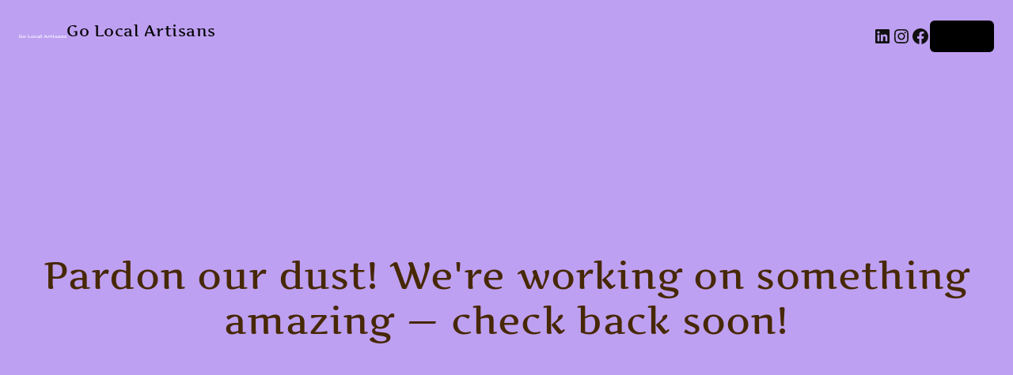

--- FILE ---
content_type: text/css
request_url: https://golocalartisans.com/wp-content/plugins/woocommerce-products-filter/js/icheck/skins/minimal/grey.css?ver=2.2.5.6
body_size: 152
content:
/* iCheck plugin Minimal skin, grey
----------------------------------- */
.icheckbox_minimal-grey,
.iradio_minimal-grey {
    display: inline-block;
    *display: inline;
    vertical-align: middle;
    margin: 0;
    padding: 0;
    width: 18px;
    height: 18px;
    background: url(grey.png) no-repeat;
    border: none;
    cursor: pointer;
}

.icheckbox_minimal-grey {
    background-position: 0 0;
}
    .icheckbox_minimal-grey.hover {
        background-position: -20px 0;
    }
    .icheckbox_minimal-grey.checked {
        background-position: -40px 0;
    }
    .icheckbox_minimal-grey.disabled {
        background-position: -60px 0;
        cursor: default;
    }
    .icheckbox_minimal-grey.checked.disabled {
        background-position: -80px 0;
    }

.iradio_minimal-grey {
    background-position: -100px 0;
}
    .iradio_minimal-grey.hover {
        background-position: -120px 0;
    }
    .iradio_minimal-grey.checked {
        background-position: -140px 0;
    }
    .iradio_minimal-grey.disabled {
        background-position: -160px 0;
        cursor: default;
    }
    .iradio_minimal-grey.checked.disabled {
        background-position: -180px 0;
    }

/* HiDPI support */
@media (-o-min-device-pixel-ratio: 5/4), (-webkit-min-device-pixel-ratio: 1.25), (min-resolution: 120dpi), (min-resolution: 1.25dppx) {
    .icheckbox_minimal-grey,
    .iradio_minimal-grey {
        background-image: url(grey@2x.png);
        -webkit-background-size: 200px 20px;
        background-size: 200px 20px;
    }
}

--- FILE ---
content_type: text/css
request_url: https://golocalartisans.com/wp-content/uploads/elementor/css/post-20.css?ver=1768826153
body_size: 626
content:
.elementor-kit-20{--e-global-color-primary:#000000;--e-global-color-secondary:#FFFFFF;--e-global-color-text:#000000;--e-global-color-accent:#FFFFFF;--e-global-color-fb21bdc:#8B7C5E;--e-global-color-1f9109d:#888A77;--e-global-color-f2a137d:#D6D2C4;--e-global-color-f3d35de:#472804;--e-global-color-067a59b:#E1B87F;--e-global-color-85b3ded:#5D2E2E;--e-global-color-f7a864e:#F2CD7A;--e-global-color-b879b45:#331D03;--e-global-color-3c62bcd:#B46A55;--e-global-color-8b8f3c2:#90ADBF;--e-global-color-775ca1c:#B6BACC;--e-global-color-a042ca7:#FDD056;--e-global-color-cd48fef:#79A99D;--e-global-typography-primary-font-family:"Artifika";--e-global-typography-primary-font-weight:300;--e-global-typography-primary-letter-spacing:0.5px;--e-global-typography-secondary-font-family:"Artifika";--e-global-typography-secondary-font-weight:300;--e-global-typography-secondary-letter-spacing:0.2px;--e-global-typography-text-font-family:"Artifika";--e-global-typography-text-font-weight:300;--e-global-typography-text-letter-spacing:0.5px;--e-global-typography-accent-font-family:"Dancing Script";--e-global-typography-accent-font-weight:300;background-color:#F7F5EE94;color:var( --e-global-color-primary );font-family:var( --e-global-typography-secondary-font-family ), Sans-serif;font-weight:var( --e-global-typography-secondary-font-weight );letter-spacing:var( --e-global-typography-secondary-letter-spacing );}.elementor-kit-20 button,.elementor-kit-20 input[type="button"],.elementor-kit-20 input[type="submit"],.elementor-kit-20 .elementor-button{background-color:#381C1C;font-family:var( --e-global-typography-secondary-font-family ), Sans-serif;font-weight:var( --e-global-typography-secondary-font-weight );letter-spacing:var( --e-global-typography-secondary-letter-spacing );color:var( --e-global-color-accent );}.elementor-kit-20 button:hover,.elementor-kit-20 button:focus,.elementor-kit-20 input[type="button"]:hover,.elementor-kit-20 input[type="button"]:focus,.elementor-kit-20 input[type="submit"]:hover,.elementor-kit-20 input[type="submit"]:focus,.elementor-kit-20 .elementor-button:hover,.elementor-kit-20 .elementor-button:focus{background-color:var( --e-global-color-85b3ded );color:var( --e-global-color-accent );}.elementor-kit-20 e-page-transition{background-color:#FFBC7D;}.elementor-kit-20 a{color:var( --e-global-color-85b3ded );font-family:var( --e-global-typography-primary-font-family ), Sans-serif;font-weight:var( --e-global-typography-primary-font-weight );letter-spacing:var( --e-global-typography-primary-letter-spacing );}.elementor-kit-20 a:hover{color:var( --e-global-color-secondary );}.elementor-kit-20 h1{color:var( --e-global-color-f3d35de );font-family:"Artifika", Sans-serif;font-size:25px;font-weight:400;word-spacing:1.3px;}.elementor-kit-20 h2{color:var( --e-global-color-85b3ded );font-family:var( --e-global-typography-primary-font-family ), Sans-serif;font-weight:var( --e-global-typography-primary-font-weight );letter-spacing:var( --e-global-typography-primary-letter-spacing );}.elementor-kit-20 h3{color:var( --e-global-color-85b3ded );font-family:var( --e-global-typography-primary-font-family ), Sans-serif;font-weight:var( --e-global-typography-primary-font-weight );letter-spacing:var( --e-global-typography-primary-letter-spacing );}.elementor-kit-20 h4{color:var( --e-global-color-f3d35de );font-family:var( --e-global-typography-text-font-family ), Sans-serif;font-weight:var( --e-global-typography-text-font-weight );letter-spacing:var( --e-global-typography-text-letter-spacing );}.elementor-kit-20 h5{color:var( --e-global-color-primary );font-family:var( --e-global-typography-text-font-family ), Sans-serif;font-weight:var( --e-global-typography-text-font-weight );letter-spacing:var( --e-global-typography-text-letter-spacing );}.elementor-kit-20 h6{font-family:var( --e-global-typography-primary-font-family ), Sans-serif;font-weight:var( --e-global-typography-primary-font-weight );letter-spacing:var( --e-global-typography-primary-letter-spacing );}.elementor-section.elementor-section-boxed > .elementor-container{max-width:1200px;}.e-con{--container-max-width:1200px;}.elementor-widget:not(:last-child){margin-block-end:20px;}.elementor-element{--widgets-spacing:20px 20px;--widgets-spacing-row:20px;--widgets-spacing-column:20px;}{}h1.page-title{display:var(--page-title-display);}@media(max-width:1366px){.elementor-kit-20{letter-spacing:var( --e-global-typography-secondary-letter-spacing );}.elementor-kit-20 a{letter-spacing:var( --e-global-typography-primary-letter-spacing );}.elementor-kit-20 h2{letter-spacing:var( --e-global-typography-primary-letter-spacing );}.elementor-kit-20 h3{letter-spacing:var( --e-global-typography-primary-letter-spacing );}.elementor-kit-20 h4{letter-spacing:var( --e-global-typography-text-letter-spacing );}.elementor-kit-20 h5{letter-spacing:var( --e-global-typography-text-letter-spacing );}.elementor-kit-20 h6{letter-spacing:var( --e-global-typography-primary-letter-spacing );}.elementor-kit-20 button,.elementor-kit-20 input[type="button"],.elementor-kit-20 input[type="submit"],.elementor-kit-20 .elementor-button{letter-spacing:var( --e-global-typography-secondary-letter-spacing );}}@media(max-width:1024px){.elementor-kit-20{letter-spacing:var( --e-global-typography-secondary-letter-spacing );}.elementor-kit-20 a{letter-spacing:var( --e-global-typography-primary-letter-spacing );}.elementor-kit-20 h2{letter-spacing:var( --e-global-typography-primary-letter-spacing );}.elementor-kit-20 h3{letter-spacing:var( --e-global-typography-primary-letter-spacing );}.elementor-kit-20 h4{letter-spacing:var( --e-global-typography-text-letter-spacing );}.elementor-kit-20 h5{letter-spacing:var( --e-global-typography-text-letter-spacing );}.elementor-kit-20 h6{letter-spacing:var( --e-global-typography-primary-letter-spacing );}.elementor-kit-20 button,.elementor-kit-20 input[type="button"],.elementor-kit-20 input[type="submit"],.elementor-kit-20 .elementor-button{letter-spacing:var( --e-global-typography-secondary-letter-spacing );}.elementor-section.elementor-section-boxed > .elementor-container{max-width:1024px;}.e-con{--container-max-width:1024px;}}@media(max-width:767px){.elementor-kit-20{letter-spacing:var( --e-global-typography-secondary-letter-spacing );}.elementor-kit-20 a{letter-spacing:var( --e-global-typography-primary-letter-spacing );}.elementor-kit-20 h2{letter-spacing:var( --e-global-typography-primary-letter-spacing );}.elementor-kit-20 h3{letter-spacing:var( --e-global-typography-primary-letter-spacing );}.elementor-kit-20 h4{letter-spacing:var( --e-global-typography-text-letter-spacing );}.elementor-kit-20 h5{letter-spacing:var( --e-global-typography-text-letter-spacing );}.elementor-kit-20 h6{letter-spacing:var( --e-global-typography-primary-letter-spacing );}.elementor-kit-20 button,.elementor-kit-20 input[type="button"],.elementor-kit-20 input[type="submit"],.elementor-kit-20 .elementor-button{letter-spacing:var( --e-global-typography-secondary-letter-spacing );}.elementor-section.elementor-section-boxed > .elementor-container{max-width:767px;}.e-con{--container-max-width:767px;}}@media(min-width:2400px){.elementor-kit-20{letter-spacing:var( --e-global-typography-secondary-letter-spacing );}.elementor-kit-20 a{letter-spacing:var( --e-global-typography-primary-letter-spacing );}.elementor-kit-20 h1{font-size:20px;}.elementor-kit-20 h2{letter-spacing:var( --e-global-typography-primary-letter-spacing );}.elementor-kit-20 h3{letter-spacing:var( --e-global-typography-primary-letter-spacing );}.elementor-kit-20 h4{letter-spacing:var( --e-global-typography-text-letter-spacing );}.elementor-kit-20 h5{letter-spacing:var( --e-global-typography-text-letter-spacing );}.elementor-kit-20 h6{letter-spacing:var( --e-global-typography-primary-letter-spacing );}.elementor-kit-20 button,.elementor-kit-20 input[type="button"],.elementor-kit-20 input[type="submit"],.elementor-kit-20 .elementor-button{letter-spacing:var( --e-global-typography-secondary-letter-spacing );}}

--- FILE ---
content_type: text/css
request_url: https://golocalartisans.com/wp-content/uploads/elementor/css/post-2225.css?ver=1768826154
body_size: 1454
content:
.elementor-2225 .elementor-element.elementor-element-f6c941b:not(.elementor-motion-effects-element-type-background), .elementor-2225 .elementor-element.elementor-element-f6c941b > .elementor-motion-effects-container > .elementor-motion-effects-layer{background-color:#F7F5EE94;}.elementor-2225 .elementor-element.elementor-element-f6c941b > .elementor-background-overlay{background-color:#47280400;opacity:1;transition:background 0.3s, border-radius 0.3s, opacity 0.3s;}.elementor-2225 .elementor-element.elementor-element-f6c941b{border-style:solid;border-width:5px 0px 0px 0px;border-color:var( --e-global-color-85b3ded );transition:background 0.3s, border 0.3s, border-radius 0.3s, box-shadow 0.3s;}.elementor-bc-flex-widget .elementor-2225 .elementor-element.elementor-element-4349b2e.elementor-column .elementor-widget-wrap{align-items:center;}.elementor-2225 .elementor-element.elementor-element-4349b2e.elementor-column.elementor-element[data-element_type="column"] > .elementor-widget-wrap.elementor-element-populated{align-content:center;align-items:center;}.elementor-2225 .elementor-element.elementor-element-4349b2e.elementor-column > .elementor-widget-wrap{justify-content:flex-start;}.elementor-2225 .elementor-element.elementor-element-4349b2e > .elementor-element-populated{border-style:none;transition:background 0.3s, border 0.3s, border-radius 0.3s, box-shadow 0.3s;margin:0px 0px 0px 0px;--e-column-margin-right:0px;--e-column-margin-left:0px;}.elementor-2225 .elementor-element.elementor-element-4349b2e > .elementor-element-populated > .elementor-background-overlay{transition:background 0.3s, border-radius 0.3s, opacity 0.3s;}.elementor-2225 .elementor-element.elementor-element-4349b2e > div.elementor-element-populated{padding:0px 0px 0px 0px !important;}.elementor-2225 .elementor-element.elementor-element-ae5a132{text-align:center;}.elementor-2225 .elementor-element.elementor-element-ae5a132 .elementor-heading-title{font-size:50px;color:var( --e-global-color-f3d35de );}.elementor-bc-flex-widget .elementor-2225 .elementor-element.elementor-element-55c9371.elementor-column .elementor-widget-wrap{align-items:center;}.elementor-2225 .elementor-element.elementor-element-55c9371.elementor-column.elementor-element[data-element_type="column"] > .elementor-widget-wrap.elementor-element-populated{align-content:center;align-items:center;}.elementor-2225 .elementor-element.elementor-element-55c9371.elementor-column > .elementor-widget-wrap{justify-content:space-around;}.elementor-2225 .elementor-element.elementor-element-25c626e{width:var( --container-widget-width, 18% );max-width:18%;--container-widget-width:18%;--container-widget-flex-grow:0;}.elementor-2225 .elementor-element.elementor-element-25c626e > .elementor-widget-container{padding:3px 3px 3px 3px;}.elementor-bc-flex-widget .elementor-2225 .elementor-element.elementor-element-81a0728.elementor-column .elementor-widget-wrap{align-items:center;}.elementor-2225 .elementor-element.elementor-element-81a0728.elementor-column.elementor-element[data-element_type="column"] > .elementor-widget-wrap.elementor-element-populated{align-content:center;align-items:center;}.elementor-2225 .elementor-element.elementor-element-81a0728.elementor-column > .elementor-widget-wrap{justify-content:center;}.elementor-2225 .elementor-element.elementor-element-25a88c4{width:100%;max-width:100%;align-self:center;}.elementor-2225 .elementor-element.elementor-element-25a88c4 > .elementor-widget-container{margin:0px 00px 0px 0px;padding:0px 0px 0px 0px;}.elementor-2225 .elementor-element.elementor-element-25a88c4 .tbay-login a i,
                    .elementor-2225 .elementor-element.elementor-element-25a88c4 .tbay-login a svg{font-size:30px !important;padding:0px 10px 0px 0px;background-color:#00000000;}.elementor-2225 .elementor-element.elementor-element-25a88c4 .tbay-login a i{color:var( --e-global-color-85b3ded );}.elementor-2225 .elementor-element.elementor-element-25a88c4 .tbay-login a svg{fill:var( --e-global-color-85b3ded );}.elementor-2225 .elementor-element.elementor-element-25a88c4 .tbay-login a i:hover{color:var( --e-global-color-067a59b );}.elementor-2225 .elementor-element.elementor-element-25a88c4 .tbay-login a svg:hover{fill:var( --e-global-color-067a59b );}.elementor-2225 .elementor-element.elementor-element-25a88c4 .tbay-login > a span{font-size:25px !important;}.elementor-2225 .elementor-element.elementor-element-25a88c4 .text-account{color:var( --e-global-color-85b3ded );}.elementor-2225 .elementor-element.elementor-element-25a88c4 .text-account:hover{color:var( --e-global-color-067a59b );}.elementor-2225 .elementor-element.elementor-element-25a88c4 .tbay-login > a span.sub-title-account{font-size:18px !important;line-height:10px !important;}.elementor-2225 .elementor-element.elementor-element-25a88c4 .text-account .sub-title-account{color:var( --e-global-color-85b3ded );}.elementor-2225 .elementor-element.elementor-element-6dffa43 > .elementor-container > .elementor-column > .elementor-widget-wrap{align-content:flex-end;align-items:flex-end;}.elementor-2225 .elementor-element.elementor-element-6dffa43:not(.elementor-motion-effects-element-type-background), .elementor-2225 .elementor-element.elementor-element-6dffa43 > .elementor-motion-effects-container > .elementor-motion-effects-layer{background-color:#F7F5EE94;}.elementor-2225 .elementor-element.elementor-element-6dffa43{border-style:none;transition:background 0.3s, border 0.3s, border-radius 0.3s, box-shadow 0.3s;margin-top:0px;margin-bottom:0px;padding:5px 0px 5px 0px;z-index:999;}.elementor-2225 .elementor-element.elementor-element-6dffa43 > .elementor-background-overlay{transition:background 0.3s, border-radius 0.3s, opacity 0.3s;}.elementor-bc-flex-widget .elementor-2225 .elementor-element.elementor-element-550d7e5.elementor-column .elementor-widget-wrap{align-items:flex-start;}.elementor-2225 .elementor-element.elementor-element-550d7e5.elementor-column.elementor-element[data-element_type="column"] > .elementor-widget-wrap.elementor-element-populated{align-content:flex-start;align-items:flex-start;}.elementor-2225 .elementor-element.elementor-element-550d7e5.elementor-column > .elementor-widget-wrap{justify-content:flex-start;}.elementor-2225 .elementor-element.elementor-element-550d7e5 > .elementor-element-populated{margin:0px 20px 0px 20px;--e-column-margin-right:20px;--e-column-margin-left:20px;}.elementor-2225 .elementor-element.elementor-element-550d7e5 > div.elementor-element-populated{padding:5px 0px 0px 0px !important;}.elementor-2225 .elementor-element.elementor-element-babc78d{width:var( --container-widget-width, 36.978% );max-width:36.978%;--container-widget-width:36.978%;--container-widget-flex-grow:0;}.elementor-2225 .elementor-element.elementor-element-babc78d .premium-main-nav-menu{justify-content:center;}.elementor-2225 .elementor-element.elementor-element-babc78d .premium-sub-menu .premium-sub-menu-link{justify-content:flex-start;}.elementor-2225 .elementor-element.elementor-element-babc78d .premium-hamburger-toggle{justify-content:center;}.elementor-2225 .elementor-element.elementor-element-babc78d.premium-ham-dropdown .premium-mobile-menu-container, .elementor-2225 .elementor-element.elementor-element-babc78d.premium-nav-dropdown .premium-mobile-menu-container{justify-content:right;}.elementor-2225 .elementor-element.elementor-element-babc78d.premium-hamburger-menu .premium-main-mobile-menu > .premium-nav-menu-item > .premium-menu-link, .elementor-2225 .elementor-element.elementor-element-babc78d.premium-nav-dropdown .premium-main-mobile-menu > .premium-nav-menu-item > .premium-menu-link, .elementor-2225 .elementor-element.elementor-element-babc78d.premium-nav-slide .premium-main-mobile-menu > .premium-nav-menu-item > .premium-menu-link{justify-content:flex-start;}.elementor-2225 .elementor-element.elementor-element-babc78d.premium-nav-hor > .elementor-widget-container > .premium-nav-widget-container > .premium-ver-inner-container > .premium-nav-menu-container{height:35px;}.elementor-2225 .elementor-element.elementor-element-babc78d .premium-nav-menu-container{border-radius:0px 0px 0px 0px;}.elementor-2225 .elementor-element.elementor-element-babc78d .premium-main-nav-menu > .premium-nav-menu-item > .premium-menu-link{font-size:18px;}.elementor-2225 .elementor-element.elementor-element-babc78d .premium-main-nav-menu > .premium-nav-menu-item:hover > .premium-menu-link{color:var( --e-global-color-067a59b );}.elementor-2225 .elementor-element.elementor-element-babc78d .premium-main-nav-menu > .premium-nav-menu-item:hover{margin:0px 0px 0px 0px;}.elementor-2225 .elementor-element.elementor-element-babc78d .premium-nav-menu-item > .premium-menu-link > .premium-item-icon{order:0;}.elementor-2225 .elementor-element.elementor-element-babc78d .premium-main-nav-menu .premium-sub-menu-item:hover > .premium-sub-menu-link{color:#fff;}.elementor-2225 .elementor-element.elementor-element-babc78d .premium-main-nav-menu .premium-sub-menu-item:hover > .premium-sub-menu-link .premium-dropdown-icon{color:#fff;}.elementor-2225 .elementor-element.elementor-element-babc78d .premium-sub-menu-item .premium-sub-menu-link .premium-sub-item-icon{order:0;}.elementor-2225 .elementor-element.elementor-element-fd0c98d{width:var( --container-widget-width, 34.13% );max-width:34.13%;--container-widget-width:34.13%;--container-widget-flex-grow:0;}.elementor-2225 .elementor-element.elementor-element-fd0c98d .button-search i,
                    .elementor-2225 .elementor-element.elementor-element-fd0c98d .button-search svg{font-size:30px !important;}.elementor-2225 .elementor-element.elementor-element-fd0c98d .tbay-search-form .tbay-search,
                    .elementor-2225 .elementor-element.elementor-element-fd0c98d .tbay-search-form .select-category,.elementor-2225 .elementor-element.elementor-element-fd0c98d .tbay-search-form .button-search:not(.icon),.elementor-2225 .elementor-element.elementor-element-fd0c98d .tbay-search-form .select-category > select{height:35px;}.elementor-2225 .elementor-element.elementor-element-fd0c98d .tbay-search-form .select-category,.elementor-2225 .elementor-element.elementor-element-fd0c98d .tbay-search-form .button-search:not(.icon),
                    .elementor-2225 .elementor-element.elementor-element-fd0c98d .tbay-preloader,.elementor-2225 .elementor-element.elementor-element-fd0c98d .tbay-search-form .button-search:not(.icon) i,.elementor-2225 .elementor-element.elementor-element-fd0c98d .tbay-search-form .SumoSelect{line-height:35px;}.elementor-2225 .elementor-element.elementor-element-fd0c98d .tbay-search-form .form-group .input-group,
                    .elementor-2225 .elementor-element.elementor-element-fd0c98d{width:512px !important;}.elementor-2225 .elementor-element.elementor-element-fd0c98d .tbay-search-form .button-search:not(.icon),
                    .elementor-2225 .elementor-element.elementor-element-fd0c98d .tbay-search-form .tbay-loading .button-group,
                    .elementor-2225 .elementor-element.elementor-element-fd0c98d .tbay-search-form .button-group{background:var( --e-global-color-accent );}.elementor-2225 .elementor-element.elementor-element-fd0c98d .button-search i,.elementor-2225 .elementor-element.elementor-element-fd0c98d .tbay-search-form .button-group:before{color:#5D2E2E;}.elementor-2225 .elementor-element.elementor-element-fd0c98d .button-search i:hover{color:var( --e-global-color-067a59b );}.elementor-2225 .elementor-element.elementor-element-fd0c98d .button-search .text{color:var( --e-global-color-primary );}.elementor-2225 .elementor-element.elementor-element-238252b{width:var( --container-widget-width, 18.472% );max-width:18.472%;--container-widget-width:18.472%;--container-widget-flex-grow:0;z-index:99;}.elementor-2225 .elementor-element.elementor-element-238252b > .elementor-widget-container{margin:0px 0px 0px 0px;padding:0px 10px 0px 0px;}.elementor-2225 .elementor-element.elementor-element-238252b .product-recently-viewed-header h3{font-size:18px;line-height:10px;color:var( --e-global-color-85b3ded );}.elementor-2225 .elementor-element.elementor-element-238252b .product-recently-viewed-header:hover h3,
                    .elementor-2225 .elementor-element.elementor-element-238252b .product-recently-viewed-header:hover h3:after{color:var( --e-global-color-067a59b );}.elementor-2225 .elementor-element.elementor-element-66bda10{width:var( --container-widget-width, 4.735% );max-width:4.735%;--container-widget-width:4.735%;--container-widget-flex-grow:0;align-self:flex-start;}.elementor-2225 .elementor-element.elementor-element-66bda10 > .elementor-widget-container{margin:0px 20px 0px 20px;padding:0px 0px 0px 0px;}.elementor-2225 .elementor-element.elementor-element-66bda10 .top-wishlist i,
                    .elementor-2225 .elementor-element.elementor-element-66bda10 .top-wishlist svg{font-size:30px !important;}.elementor-2225 .elementor-element.elementor-element-66bda10 .top-wishlist i{color:#5D2E2E;}.elementor-2225 .elementor-element.elementor-element-66bda10 .top-wishlist svg{fill:#5D2E2E;}.elementor-2225 .elementor-element.elementor-element-66bda10 .top-wishlist i, .elementor-2225 .elementor-element.elementor-element-66bda10 .top-wishlist svg{background-color:var( --e-global-color-secondary );}.elementor-2225 .elementor-element.elementor-element-66bda10 .top-wishlist i:hover{color:var( --e-global-color-067a59b );}.elementor-2225 .elementor-element.elementor-element-66bda10 .top-wishlist svg:hover{fill:var( --e-global-color-067a59b );}.elementor-2225 .elementor-element.elementor-element-66bda10 .top-wishlist .count_wishlist{font-size:14px;font-weight:700;color:var( --e-global-color-primary );background:var( --e-global-color-accent );left:20px;}.elementor-2225 .elementor-element.elementor-element-fc11c97{width:var( --container-widget-width, 5.379% );max-width:5.379%;--container-widget-width:5.379%;--container-widget-flex-grow:0;align-self:flex-start;}.elementor-2225 .elementor-element.elementor-element-fc11c97 > .elementor-widget-container{margin:0px 20px 0px 20px;padding:0px 0px 0px 0px;}.elementor-2225 .elementor-element.elementor-element-fc11c97 .cart-dropdown .cart-icon i,
                    .elementor-2225 .elementor-element.elementor-element-fc11c97 .cart-dropdown .cart-icon svg{font-size:30px !important;}.elementor-2225 .elementor-element.elementor-element-fc11c97 .cart-dropdown .cart-icon{color:#5D2E2E;}.elementor-2225 .elementor-element.elementor-element-fc11c97 .cart-dropdown .cart-icon svg{fill:#5D2E2E;}.elementor-2225 .elementor-element.elementor-element-fc11c97 .cart-dropdown .cart-icon:hover{color:var( --e-global-color-067a59b );}.elementor-2225 .elementor-element.elementor-element-fc11c97 .cart-dropdown .cart-icon:hover svg{fill:var( --e-global-color-067a59b );}.elementor-2225 .elementor-element.elementor-element-fc11c97 .cart-icon span.mini-cart-items{font-size:14px;font-weight:700;color:var( --e-global-color-primary );background:var( --e-global-color-accent );}:root{--page-title-display:none;}@media(max-width:1024px){.elementor-2225 .elementor-element.elementor-element-6dffa43{z-index:0;}}@media(min-width:768px){.elementor-2225 .elementor-element.elementor-element-4349b2e{width:39.003%;}.elementor-2225 .elementor-element.elementor-element-55c9371{width:31.249%;}.elementor-2225 .elementor-element.elementor-element-81a0728{width:29.08%;}}

--- FILE ---
content_type: text/css
request_url: https://golocalartisans.com/wp-content/uploads/elementor/google-fonts/css/artifika.css?ver=1742265660
body_size: 56
content:
/* latin */
@font-face {
  font-family: 'Artifika';
  font-style: normal;
  font-weight: 400;
  src: url(https://golocalartisans.com/wp-content/uploads/elementor/google-fonts/fonts/artifika-vemyroxzronptcuxu5wq7de.woff2) format('woff2');
  unicode-range: U+0000-00FF, U+0131, U+0152-0153, U+02BB-02BC, U+02C6, U+02DA, U+02DC, U+0304, U+0308, U+0329, U+2000-206F, U+20AC, U+2122, U+2191, U+2193, U+2212, U+2215, U+FEFF, U+FFFD;
}


--- FILE ---
content_type: application/javascript
request_url: https://js.convesiopay.com/v1/index.js?ver=1.0
body_size: 251052
content:
(function(){"use strict";try{if(typeof document<"u"){var e=document.createElement("style");e.appendChild(document.createTextNode(`@charset "UTF-8";@import"https://fonts.googleapis.com/css2?family=Inter:wght@200..900";.js-iframe{border:none;color-scheme:auto;height:100%;overflow:hidden;width:100%}.adyen-checkout-card-input__wrapper{position:relative}.adyen-checkout-card-input__icon{border-radius:var(--adyen-sdk-border-radius-s,4px);height:18px;margin-right:var(--adyen-sdk-spacer-060,12px);width:27px}.adyen-checkout-card-input__form{opacity:1}.adyen-checkout-card-input__spinner{display:none;height:100%;left:0;position:absolute;top:0;width:100%;z-index:1}.adyen-checkout-card-input__spinner--active{display:block}.adyen-checkout-card-input__form--loading{opacity:0}.adyen-checkout__input{display:block;max-height:100px}.adyen-checkout__field.adyen-checkout__card__cvc__input--hidden,.adyen-checkout__field.adyen-checkout__card__exp-date__input--hidden{display:none}.adyen-checkout__card__exp-cvc__exp-date__input--hidden{justify-content:flex-end}.revolving-plan-installments__disabled{opacity:.4;pointer-events:none}.adyen-checkout__card-input__form{transition:opacity .25s ease-out}.adyen-checkout__card__cardNumber{max-width:400px}.adyen-checkout__card__cardNumber__input{padding-left:var(--adyen-sdk-spacer-060,12px)}.adyen-checkout__card__holderName{margin-bottom:0}.adyen-checkout__card-input .adyen-checkout__fieldset--billingAddress,.adyen-checkout__card__holderName,.adyen-checkout__card__kcp-authentication,.adyen-checkout__card__socialSecurityNumber,.adyen-checkout__installments{margin-top:var(--adyen-sdk-spacer-070,16px)}.adyen-checkout__card-input.adyen-checkout__card-input--loading{pointer-events:none}.adyen-checkout__card__holderName:first-child{margin:0 0 var(--adyen-sdk-spacer-060,12px)}.adyen-checkout__field--cardNumber .adyen-checkout-card-input__icon--hidden,.adyen-checkout__field--cardNumber .adyen-checkout__input--error+.adyen-checkout__card__cardNumber__brandIcon,.adyen-checkout__field--cardNumber .adyen-checkout__input--valid:not(.adyen-checkout__card__cardNumber__input--noBrand)+.adyen-checkout-input__inline-validation--valid{display:none}.adyen-checkout__field--securityCode.adyen-checkout__field--error .adyen-checkout__card__cvc__hint,.adyen-checkout__field--securityCode.adyen-checkout__field--valid .adyen-checkout__card__cvc__hint{opacity:0}@keyframes cvc-indicate-location{0%{opacity:1}to{opacity:.3}}.adyen-checkout__label--focused .adyen-checkout__field__cvc--back-hint .adyen-checkout__card__cvc__hint--back .adyen-checkout__card__cvc__hint__location,.adyen-checkout__label--focused .adyen-checkout__field__cvc--front-hint .adyen-checkout__card__cvc__hint--front .adyen-checkout__card__cvc__hint__location{animation-direction:alternate;animation-duration:1s;animation-iteration-count:infinite;animation-name:cvc-indicate-location}.adyen-checkout__card__cvc__hint__wrapper{align-items:center;backface-visibility:visible;display:flex;height:100%;margin-right:var(--adyen-sdk-spacer-060,12px);position:absolute;right:0;transform:translateZ(0);transform-origin:center;transform-style:preserve-3d;transition:transform .3s cubic-bezier(.455,.03,.515,.955);width:27px;will-change:transform}.adyen-checkout__field__cvc--front-hint.adyen-checkout__card__cvc__hint__wrapper{transform:rotateY(180deg)}.adyen-checkout__card__cvc__hint{backface-visibility:hidden;position:absolute;transition:opacity .1s linear}.adyen-checkout__field__exp-date_hint_wrapper{align-items:center;display:flex;margin-right:var(--adyen-sdk-spacer-060,12px);position:absolute;right:0;transition:opacity .1s linear}.adyen-checkout__field__exp-date_hint_wrapper.adyen-checkout__field__exp-date_hint_wrapper--hidden{opacity:0}.adyen-checkout__field__exp-date_hint{height:18px;width:27px}.adyen-checkout__card__cvc__hint--front{transform:rotateY(180deg)}@media (prefers-reduced-motion:reduce){.adyen-checkout__card__cvc__hint__wrapper{transition:none}}.adyen-checkout__fieldset--revolving-plan .adyen-checkout__fieldset__fields{justify-content:left}.adyen-checkout__fieldset--revolving-plan .adyen-checkout__radio_group{display:flex;flex-direction:column}.adyen-checkout__fieldset--revolving-plan .adyen-checkout__radio_group__input-wrapper{margin-top:var(--adyen-sdk-spacer-080,20px)}.adyen-checkout__fieldset--revolving-plan .adyen-checkout__field--revolving-plan-installments{margin-left:var(--adyen-sdk-spacer-070,16px);position:relative;top:52px;width:30%}.adyen-checkout__card-input .adyen-checkout__fieldset--dual-brand-switcher{margin-top:var(--adyen-sdk-spacer-070,16px)}.adyen-checkout__card-input .adyen-checkout__fieldset--dual-brand-switcher .adyen-checkout__fieldset__title{padding-bottom:0}.adyen-checkout__spinner__wrapper{align-items:center;display:flex;height:100%;justify-content:center}.adyen-checkout__spinner__wrapper--inline{display:inline-block;height:auto;margin-right:var(--adyen-sdk-spacer-040,8px)}[dir=rtl] .adyen-checkout__spinner__wrapper--inline{margin-left:var(--adyen-sdk-spacer-040,8px);margin-right:0}.adyen-checkout__spinner{height:var(--adyen-sdk-spacer-090,24px);position:relative;width:var(--adyen-sdk-spacer-090,24px)}.adyen-checkout__spinner:after,.adyen-checkout__spinner:before{animation:rotate 1s cubic-bezier(.785,.135,.15,.86) infinite;border:var(--adyen-sdk-border-width-l,3px) solid transparent;border-radius:50%;box-sizing:border-box;content:"";display:block;height:100%;left:0;position:absolute;top:0;width:100%}.adyen-checkout__spinner:before{border-color:var(--adyen-sdk-color-background-inverse-primary,#00112c);border-top-color:transparent;opacity:.1}.adyen-checkout__spinner:after{border-color:transparent;border-top-color:var(--adyen-sdk-color-outline-primary-active,#00112c)}.adyen-checkout__spinner--small{height:var(--adyen-sdk-spacer-070,16px);width:var(--adyen-sdk-spacer-070,16px)}.adyen-checkout__spinner--small:after,.adyen-checkout__spinner--small:before{border-width:var(--adyen-sdk-spacer-010,2px)}.adyen-checkout__spinner--medium{height:28px;width:28px}.adyen-checkout__spinner--large{height:var(--adyen-sdk-spacer-120,48px);width:var(--adyen-sdk-spacer-120,48px)}.adyen-checkout__spinner--large:after,.adyen-checkout__spinner--large:before{border-width:var(--adyen-sdk-spacer-020,4px)}@keyframes rotate{0%{transform:rotate(0)}to{transform:rotate(1turn)}}.loading-input__form{opacity:1}.loading-input__form--loading{opacity:0}.loading-input__spinner{display:none;height:100%;left:0;position:absolute;top:0;width:100%;z-index:1}.loading-input__spinner--active{display:block}.adyen-checkout__field{display:block;margin-bottom:var(--adyen-sdk-spacer-070,16px);width:100%}.adyen-checkout__field-static-value{background-color:var(--adyen-sdk-color-background-primary-hover,#f7f7f8);border-radius:var(--adyen-sdk-border-radius-s,4px);color:var(--adyen-sdk-color-background-inverse-primary,#00112c);display:flex;font-size:var(--adyen-sdk-text-body-font-size,.875rem);font-weight:var(--adyen-sdk-text-body-font-weight,400);height:28px;line-height:var(--adyen-sdk-text-body-line-height,20px);margin-left:var(--adyen-sdk-spacer-020,4px);padding:var(--adyen-sdk-spacer-020,4px) var(--adyen-sdk-spacer-030,6px)}.adyen-checkout__field--no-borders .adyen-checkout__input-wrapper{background-color:transparent;border:none;box-shadow:none}.adyen-checkout__field--no-borders .adyen-checkout__input-wrapper:active,.adyen-checkout__field--no-borders .adyen-checkout__input-wrapper:active:hover,.adyen-checkout__field--no-borders .adyen-checkout__input-wrapper:focus-within,.adyen-checkout__field--no-borders .adyen-checkout__input-wrapper:focus-within:hover{border:none;box-shadow:none}.adyen-checkout__field--no-borders .adyen-checkout__input-wrapper:hover{border:none;box-shadow:none}@media (min-width:480px){.adyen-checkout__field--20{width:20%}.adyen-checkout__field--30{width:30%}.adyen-checkout__field--40{width:40%}.adyen-checkout__field--50{width:50%}.adyen-checkout__field--60{width:60%}.adyen-checkout__field--70{width:70%}.adyen-checkout__field--80{width:80%}.adyen-checkout__field--col-20{width:calc(20% - var(--adyen-sdk-spacer-040, 8px))}.adyen-checkout__field--col-30{width:calc(30% - var(--adyen-sdk-spacer-040, 8px))}.adyen-checkout__field--col-40{width:calc(40% - var(--adyen-sdk-spacer-040, 8px))}.adyen-checkout__field--col-50{width:calc(50% - var(--adyen-sdk-spacer-040, 8px))}.adyen-checkout__field--col-60{width:calc(60% - var(--adyen-sdk-spacer-040, 8px))}.adyen-checkout__field--col-70{width:calc(70% - var(--adyen-sdk-spacer-040, 8px))}.adyen-checkout__field--col-80{width:calc(80% - var(--adyen-sdk-spacer-040, 8px))}}.adyen-checkout__input-wrapper{align-items:center;background:var(--adyen-sdk-color-background-primary,#ffffff);border:var(--adyen-sdk-border-width-s,1px) solid var(--adyen-sdk-color-outline-primary,#dbdee2);border-radius:var(--adyen-sdk-border-radius-m,8px);display:flex;position:relative}.adyen-checkout__input-wrapper div,.adyen-checkout__input-wrapper input,.adyen-checkout__input-wrapper span{border-radius:inherit}.adyen-checkout__input-wrapper button,.adyen-checkout__input-wrapper div,.adyen-checkout__input-wrapper input{border:none}.adyen-checkout__input-wrapper:active,.adyen-checkout__input-wrapper:active:hover,.adyen-checkout__input-wrapper:focus-within,.adyen-checkout__input-wrapper:focus-within:hover{border-color:var(--adyen-sdk-color-outline-primary-active,#00112c);box-shadow:0 0 0 .5px var(--adyen-sdk-color-outline-primary-active,#00112c)}.adyen-checkout__input-wrapper:hover{border-color:var(--adyen-sdk-color-outline-tertiary,#8d95a3)}.adyen-checkout__field--inactive>.adyen-checkout__input-wrapper{background:var(--adyen-sdk-color-background-disabled,#eeeff1);border-color:transparent}.adyen-checkout__field--error>:not(.adyen-checkout__label--focused)+.adyen-checkout__input-wrapper:not(:focus-within,:active){border-color:var(--adyen-sdk-color-outline-critical,#e22d2d)}.adyen-checkout__label{display:block;position:relative}.adyen-checkout__label--focused+.adyen-checkout__input-wrapper{border-color:var(--adyen-sdk-color-outline-primary-active,#00112c);box-shadow:0 0 0 .5px var(--adyen-sdk-color-outline-primary-active,#00112c)}.adyen-checkout__label--disabled+.adyen-checkout__input-wrapper{background:var(--adyen-sdk-color-background-disabled,#eeeff1);border-color:transparent}.adyen-checkout__helper-text{color:var(--adyen-sdk-color-label-primary,#00112c);display:block;font-size:var(--adyen-sdk-text-caption-font-size,.75rem);font-weight:var(--adyen-sdk-text-body-font-weight,400);line-height:var(--adyen-sdk-text-caption-line-height,18px);margin-bottom:var(--adyen-sdk-spacer-020,4px)}.adyen-checkout__label-adornment--end{position:absolute;right:0;top:0}.adyen-checkout__label__text{color:var(--adyen-sdk-color-label-primary,#00112c);display:block;font-size:var(--adyen-sdk-text-body-font-size,.875rem);font-weight:var(--adyen-sdk-text-body-font-weight,400);line-height:var(--adyen-sdk-text-body-line-height,20px);margin-bottom:var(--adyen-sdk-spacer-020,4px);overflow:hidden;text-overflow:ellipsis;transition:color .1s ease-out;white-space:nowrap}.adyen-checkout__label__text--error{color:var(--adyen-sdk-color-label-critical,#c72727)}.adyen-checkout__label--focused .adyen-checkout__label__text{color:var(--adyen-sdk-color-label-primary,#00112c)}.adyen-checkout-contextual-text,.adyen-checkout-contextual-text--error{align-items:center;color:var(--adyen-sdk-color-label-primary,#00112c);display:flex;font-size:var(--adyen-sdk-text-caption-font-size,.75rem);font-weight:var(--adyen-sdk-text-body-font-weight,400);line-height:var(--adyen-sdk-text-caption-line-height,18px);margin-top:var(--adyen-sdk-spacer-020,4px);opacity:1;transition:margin .2s ease-out,opacity .2s ease-out}.adyen-checkout-contextual-text--error{color:var(--adyen-sdk-color-label-critical,#c72727)}.adyen-checkout-contextual-text--hidden{height:0;margin:0;opacity:0}.adyen-checkout__filter-input:-webkit-autofill,.adyen-checkout__input:-webkit-autofill{color:var(--adyen-sdk-color-label-primary,#00112c)!important;-webkit-text-fill-color:var(--adyen-sdk-color-label-primary,#00112c)!important;-webkit-background-clip:text!important;background-clip:text!important;background-color:var(--adyen-sdk-color-label-primary,#00112c)!important;box-shadow:0 0 0 1000px var(--adyen-sdk-color-background-primary,#ffffff) inset!important;-webkit-transition:none!important;transition:none!important}.adyen-checkout__filter-input:-webkit-autofill,.adyen-checkout__filter-input:-webkit-autofill:active,.adyen-checkout__filter-input:-webkit-autofill:focus,.adyen-checkout__filter-input:-webkit-autofill:hover,.adyen-checkout__filter-input:autofill,.adyen-checkout__input:-webkit-autofill,.adyen-checkout__input:-webkit-autofill:active,.adyen-checkout__input:-webkit-autofill:focus,.adyen-checkout__input:-webkit-autofill:hover,.adyen-checkout__input:autofill{color:var(--adyen-sdk-color-label-primary,#00112c)!important;-webkit-text-fill-color:var(--adyen-sdk-color-label-primary,#00112c)!important;-webkit-background-clip:text!important;background-clip:text!important;background-color:var(--adyen-sdk-color-label-primary,#00112c)!important;box-shadow:0 0 0 1000px var(--adyen-sdk-color-background-primary,#ffffff) inset!important;-webkit-transition:none!important;transition:none!important}.adyen-checkout__filter-input,.adyen-checkout__input{-webkit-background-clip:text!important;background-clip:text!important;color:var(--adyen-sdk-color-label-primary,#00112c)!important}.adyen-checkout__field-wrapper{display:flex;width:100%}.adyen-checkout__field-wrapper>.adyen-checkout__field:first-child{margin-right:var(--adyen-sdk-spacer-040,8px)}[dir=rtl] .adyen-checkout__field-wrapper>.adyen-checkout__field:first-child{margin-left:var(--adyen-sdk-spacer-040,8px);margin-right:0}.adyen-checkout__field-wrapper>.adyen-checkout__field:nth-child(2){margin-left:var(--adyen-sdk-spacer-040,8px)}[dir=rtl] .adyen-checkout__field-wrapper>.adyen-checkout__field:nth-child(2){margin-left:0;margin-right:var(--adyen-sdk-spacer-040,8px)}.adyen-checkout__field-wrapper:last-of-type>.adyen-checkout__field{margin-bottom:0}.adyen-checkout__input{background:inherit;color:var(--adyen-sdk-color-label-primary,#00112c);display:block;font-family:inherit;font-size:var(--adyen-sdk-text-subtitle-font-size,1rem);height:var(--adyen-sdk-spacer-110,40px);outline:none;padding-left:var(--adyen-sdk-spacer-060,12px);transition:border .2s ease-out,box-shadow .2s ease-out;width:100%}.adyen-checkout__input:required{box-shadow:none}.adyen-checkout__input:-moz-read-only{color:var(--adyen-sdk-color-label-secondary,#5c687c)!important;cursor:default}.adyen-checkout__input:disabled,.adyen-checkout__input:read-only{color:var(--adyen-sdk-color-label-secondary,#5c687c)!important;cursor:default}span.adyen-checkout__input{overflow:hidden}.adyen-checkout-input__inline-validation{height:var(--adyen-sdk-spacer-070,16px);margin-right:var(--adyen-sdk-spacer-060,12px);width:var(--adyen-sdk-spacer-070,16px)}[dir=rtl] .adyen-checkout-input__inline-validation{margin-left:var(--adyen-sdk-spacer-060,12px)}.adyen-checkout-input__inline-validation>.adyen-checkout__icon{display:block}.adyen-checkout-input__inline-validation--valid{color:var(--adyen-sdk-color-label-success,#07893c)}.adyen-checkout-input__inline-validation--invalid{color:var(--adyen-sdk-color-label-critical,#c72727)}.adyen-checkout__input--date{padding:.5em}.adyen-checkout__fieldset{border:none;display:block;margin-inline-end:0;margin-inline-start:0;margin:0;padding-block-start:0;padding-bottom:var(--adyen-sdk-spacer-040,8px);padding-block-end:0;padding-inline-end:0;padding-inline-start:0;width:100%}.adyen-checkout__fieldset__description{color:var(--adyen-sdk-color-label-secondary,#5c687c);font-size:var(--adyen-sdk-text-body-font-size,.875rem);font-weight:var(--adyen-sdk-text-body-font-weight,400);line-height:1.5;list-style-type:disc;margin:0}.adyen-checkout__fieldset:last-of-type{padding-bottom:0}.adyen-checkout__fieldset+.adyen-checkout__fieldset{margin-top:var(--adyen-sdk-spacer-070,16px)}.adyen-checkout__fieldset__title{color:var(--adyen-sdk-color-label-primary,#00112c);display:block;font-size:var(--adyen-sdk-text-subtitle-font-size,1rem);font-weight:var(--adyen-sdk-text-subtitle-stronger-font-weight,600);font-weight:var(--adyen-sdk-text-subtitle-font-weight,500);line-height:var(--adyen-sdk-text-subtitle-line-height,26px);margin:0;padding:0 0 var(--adyen-sdk-spacer-060,12px)}.adyen-checkout__fieldset__title:has(+.adyen-checkout__fieldset__description){padding:0}.adyen-checkout__fieldset__fields{display:flex;flex-wrap:wrap;gap:var(--adyen-sdk-spacer-070,16px);width:100%}.adyen-checkout__fieldset__fields>.adyen-checkout__field{margin-bottom:0}.adyen-checkout__fieldset--readonly .adyen-checkout__fieldset__fields{color:var(--adyen-sdk-color-label-primary,#00112c);font-size:var(--adyen-sdk-text-body-font-size,.875rem);line-height:var(--adyen-sdk-text-caption-line-height,18px);margin:0}.adyen-checkout__card__exp-date__input--oneclick{font-weight:var(--adyen-sdk-text-body-font-weight,400);line-height:var(--adyen-sdk-text-title-line-height,26px);overflow:hidden;text-align:left;text-overflow:ellipsis;white-space:nowrap}.adyen-checkout__radio_group+.adyen-checkout-input__inline-validation{display:none}.adyen-checkout__radio_group__input{opacity:0;position:absolute}.adyen-checkout__radio_group__label{color:inherit;display:block;font-size:var(--adyen-sdk-text-body-font-size,.875rem);font-weight:400;line-height:var(--adyen-sdk-text-body-line-height,20px);margin:0;overflow:visible;padding-bottom:0;padding-left:var(--adyen-sdk-spacer-090,24px);position:relative}.adyen-checkout__label--focused .adyen-checkout__radio_group__label{color:inherit}.adyen-checkout__radio_group__label:before{background-color:var(--adyen-sdk-color-background-primary,#ffffff);border:var(--adyen-sdk-border-width-s,1px) solid var(--adyen-sdk-color-outline-tertiary,#8d95a3);border-radius:50%;content:"";height:var(--adyen-sdk-spacer-070,16px);left:0;position:absolute;top:var(--adyen-sdk-spacer-010,2px);transition:border-color .2s ease-out,box-shadow .2s ease-out;width:var(--adyen-sdk-spacer-070,16px)}.adyen-checkout__radio_group__label:hover:before{box-shadow:0 0 0 var(--adyen-sdk-spacer-010,2px) var(--adyen-sdk-color-outline-primary-hover,#c9cdd3);cursor:pointer}.adyen-checkout__radio_group__label:after{background-color:var(--adyen-sdk-color-background-primary,#ffffff);border-radius:50%;box-shadow:0 1px 1px #000f2d40;content:"";display:block;height:var(--adyen-sdk-spacer-030,6px);left:5px;margin:0 auto;position:absolute;top:7px;transform:scale(0);transition:transform .2s ease-out;width:var(--adyen-sdk-spacer-030,6px)}.adyen-checkout__radio_group__label:hover{border-color:var(--adyen-sdk-color-label-primary,#00112c);cursor:pointer}.adyen-checkout__radio_group__input:checked+.adyen-checkout__radio_group__label:before,.adyen-checkout__radio_group__label--selected{background-color:var(--adyen-sdk-color-label-primary,#00112c);border:0;transition:all .2s ease-out}.adyen-checkout__radio_group__input:checked+.adyen-checkout__radio_group__label:after{transform:scale(1)}.adyen-checkout__radio_group__input:focus+.adyen-checkout__radio_group__label:before{border-color:var(--adyen-sdk-color-label-primary,#00112c)}.adyen-checkout__radio_group__input:checked+.adyen-checkout__radio_group__label:hover:before,.adyen-checkout__radio_group__input:checked:active+.adyen-checkout__radio_group__label:before,.adyen-checkout__radio_group__input:checked:focus+.adyen-checkout__radio_group__label:before,.adyen-checkout__radio_group__input:focus+.adyen-checkout__radio_group__label:before{box-shadow:0 0 0 var(--adyen-sdk-spacer-010,2px) var(--adyen-sdk-color-outline-tertiary,#8d95a3)}.adyen-checkout__radio_group__label.adyen-checkout__radio_group__label--invalid:before{border:var(--adyen-sdk-border-width-s,1px) solid var(--adyen-sdk-color-outline-critical,#e22d2d)}.adyen-checkout__radio_group--button{align-items:flex-start;align-self:stretch;display:flex;flex-wrap:wrap;gap:var(--adyen-sdk-spacer-070,16px);width:100%}.adyen-checkout__radio_group--button .adyen-checkout__radio_group__input-wrapper{display:flex;flex:1 0 0}.adyen-checkout__radio_group--button .adyen-checkout__radio_group__label:after{left:calc(var(--adyen-sdk-spacer-060, 12px) + 5px);position:absolute;top:calc(50% - var(--adyen-sdk-spacer-030, 6px)/2)}.adyen-checkout__radio_group--button .adyen-checkout__radio_group__label:before{left:calc(var(--adyen-sdk-spacer-060, 12px));position:absolute;top:calc(50% - var(--adyen-sdk-spacer-070, 16px)/2)}.adyen-checkout__radio_group--button .adyen-checkout__radio_group__label{background-color:var(--adyen-sdk-color-background-primary,#ffffff);border:var(--adyen-sdk-border-width-s,1px) solid var(--adyen-sdk-color-outline-primary,#dbdee2);border-radius:var(--adyen-sdk-border-radius-m,8px);padding:var(--adyen-sdk-spacer-060,12px);padding-left:calc(var(--adyen-sdk-spacer-060, 12px) + var(--adyen-sdk-spacer-090, 24px));width:100%}.adyen-checkout__radio_group--button .adyen-checkout__radio_group__input+.adyen-checkout__radio_group__label:hover,.adyen-checkout__radio_group--button .adyen-checkout__radio_group__input:checked+.adyen-checkout__radio_group__label{border-color:var(--adyen-sdk-color-outline-primary-active,#00112c)}.adyen-checkout__radio_group--button .adyen-checkout__radio_group__input:checked:active+.adyen-checkout__radio_group__label,.adyen-checkout__radio_group--button .adyen-checkout__radio_group__input:checked:focus+.adyen-checkout__radio_group__label{border-color:var(--adyen-sdk-color-outline-primary-active,#00112c);box-shadow:0 0 0 .5px var(--adyen-sdk-color-outline-primary-active,#00112c)}.adyen-checkout__image{opacity:0;transition:opacity .6s ease-out}.adyen-checkout__image--loaded{opacity:1}.adyen-checkout__dropdown__button-icon--left{flex-direction:row-reverse;justify-content:flex-end}.adyen-checkout__dropdown__button-icon--left>img{margin-left:0;margin-right:var(--adyen-sdk-spacer-060,12px)}.adyen-checkout__dropdown{max-width:100%;position:relative}.adyen-checkout__dropdown,.adyen-checkout__dropdown__button{font-size:var(--adyen-sdk-text-subtitle-font-size,1rem);width:100%}.adyen-checkout__dropdown__button{align-items:center;background:inherit;border-radius:inherit;color:var(--adyen-sdk-color-label-primary,#00112c);cursor:pointer;display:flex;height:var(--adyen-sdk-spacer-110,40px);line-height:var(--adyen-sdk-text-body-line-height,20px);outline:0;padding:0 var(--adyen-sdk-spacer-060,12px);text-decoration:none;transition:border .2s ease-out,box-shadow .2s ease-out;-webkit-user-select:none;-moz-user-select:none;user-select:none}[dir=rtl] .adyen-checkout__dropdown__button{padding:7px var(--adyen-sdk-spacer-060,12px) 7px var(--adyen-sdk-spacer-090,24px)}.adyen-checkout__dropdown__button:after{background-image:url("data:image/svg+xml;charset=utf-8,%3Csvg xmlns='http://www.w3.org/2000/svg' width='16' height='17' fill='none' viewBox='0 0 16 17'%3E%3Cpath fill='%2300112c' fill-rule='evenodd' d='M4.47 6.47a.75.75 0 0 1 1.06 0L8 8.94l2.47-2.47a.75.75 0 0 1 1.06 1.06l-3 3a.75.75 0 0 1-1.06 0l-3-3a.75.75 0 0 1 0-1.06' clip-rule='evenodd'/%3E%3C/svg%3E");background-position:50%;background-repeat:no-repeat;content:"";height:var(--adyen-sdk-spacer-030,6px);position:absolute;right:var(--adyen-sdk-spacer-070,16px);width:var(--adyen-sdk-spacer-040,8px)}[dir=rtl] .adyen-checkout__dropdown__button:after{left:var(--adyen-sdk-spacer-070,16px);right:auto}.adyen-checkout__dropdown__button--active:after{transform:rotate(180deg)}.adyen-checkout__dropdown__button--disabled{opacity:.4}.adyen-checkout__dropdown__button--readonly,.adyen-checkout__dropdown__button--readonly--active,.adyen-checkout__dropdown__button--readonly:focus,.adyen-checkout__dropdown__button--readonly:hover{background:var(--adyen-sdk-color-background-disabled,#eeeff1);border-color:transparent;color:var(--adyen-sdk-color-label-primary,#00112c);cursor:not-allowed}.adyen-checkout__dropdown__button--readonly:after{background-image:url("data:image/svg+xml;charset=utf-8,%3Csvg xmlns='http://www.w3.org/2000/svg' width='8' height='7' fill='none' viewBox='0 0 8 7'%3E%3Cpath fill='%23b9c4c9' d='M3.195 6.565a1 1 0 0 0 1.6 0l2.992-3.98a1 1 0 0 0-.8-1.602H1.013a1 1 0 0 0-.8 1.6z'/%3E%3C/svg%3E")}.adyen-checkout__dropdown__button--invalid{border-color:var(--adyen-sdk-color-outline-critical,#e22d2d)}.adyen-checkout__dropdown__button__icon{border-radius:3px;height:26px;margin-right:var(--adyen-sdk-spacer-060,12px);max-width:var(--adyen-sdk-spacer-110,40px)}.adyen-checkout__dropdown__button__text{flex-grow:1;overflow:hidden;pointer-events:none;text-align:left;text-overflow:ellipsis;white-space:nowrap}.adyen-checkout__dropdown__button__text-placeholder{color:var(--adyen-sdk-color-label-secondary,#5c687c)}.adyen-checkout__dropdown__button__secondary-text{margin-right:var(--adyen-sdk-spacer-070,16px)}.adyen-checkout__filter-input{background:inherit;border:0;color:var(--adyen-sdk-color-label-primary,#00112c);font-family:inherit;font-size:var(--adyen-sdk-text-subtitle-font-size,1rem);height:100%;padding:0;width:100%}.adyen-checkout__filter-input:active,.adyen-checkout__filter-input:focus{outline:0}.adyen-checkout__filter-input[readonly]{border-color:transparent;color:var(--adyen-sdk-color-label-secondary,#5c687c)!important;cursor:not-allowed}.adyen-checkout__dropdown__list{background:var(--adyen-sdk-color-background-primary,#ffffff);border-radius:var(--adyen-sdk-border-radius-m,8px);box-shadow:0 var(--adyen-sdk-spacer-010,2px) 7px #000f2d4d;display:none;list-style:none;margin:0 0 var(--adyen-sdk-spacer-120,48px);max-height:375px;overflow-y:auto;padding:0;position:absolute;width:100%;z-index:2}.adyen-checkout__dropdown__list.adyen-checkout__dropdown__list--active{display:block;margin-top:var(--adyen-sdk-spacer-010,2px)}.adyen-checkout__dropdown__element{align-items:center;border:var(--adyen-sdk-border-width-s,1px) solid transparent;cursor:pointer;display:flex;font-size:var(--adyen-sdk-text-body-font-size,.875rem);-webkit-hyphens:auto;hyphens:auto;line-height:var(--adyen-sdk-text-body-line-height,20px);outline:0;padding:var(--adyen-sdk-spacer-040,8px);transition:background .2s ease-out,border-color .2s ease-out;-webkit-user-select:none;-moz-user-select:none;user-select:none;word-break:break-word}.adyen-checkout__dropdown__element .adyen-checkout__icon{position:absolute;right:var(--adyen-sdk-spacer-040,8px)}.adyen-checkout__dropdown__element:last-child{border-bottom:0}.adyen-checkout__dropdown__element.adyen-checkout__dropdown__element--active{background:#e6e9eb99}.adyen-checkout__dropdown__element.adyen-checkout__dropdown__element--selected{background:#0066ff1a}.adyen-checkout__dropdown__element.adyen-checkout__dropdown__element--selected:active,.adyen-checkout__dropdown__element.adyen-checkout__dropdown__element--selected:focus,.adyen-checkout__dropdown__element.adyen-checkout__dropdown__element--selected:hover{background:#0066ff26}.adyen-checkout__dropdown__element--disabled{cursor:not-allowed;opacity:.4}.adyen-checkout__dropdown__element__icon{border-radius:var(--adyen-sdk-border-radius-s,4px);margin-right:var(--adyen-sdk-spacer-060,12px);max-height:26px;max-width:var(--adyen-sdk-spacer-110,40px)}.adyen-checkout__dropdown__element__text{flex-grow:1}.adyen-checkout__dropdown__element__secondary-text:not(:last-child){margin-right:var(--adyen-sdk-spacer-040,8px)}.adyen-checkout__dropdown__element__flag{margin-left:var(--adyen-sdk-spacer-040,8px);margin-right:var(--adyen-sdk-spacer-050,10px);max-height:18px;max-width:27px}.adyen-checkout__dropdown+.adyen-checkout-input__inline-validation{right:var(--adyen-sdk-spacer-100,32px)}.adyen-checkout__installments--revolving-plan .adyen-checkout__input-wrapper{background-color:transparent;border:none;box-shadow:none}.adyen-checkout__installments--revolving-plan .adyen-checkout__input-wrapper:active,.adyen-checkout__installments--revolving-plan .adyen-checkout__input-wrapper:active:hover,.adyen-checkout__installments--revolving-plan .adyen-checkout__input-wrapper:focus-within,.adyen-checkout__installments--revolving-plan .adyen-checkout__input-wrapper:focus-within:hover{box-shadow:none}.adyen-checkout__installments--revolving-plan .adyen-checkout__fieldset--revolving-plan{margin-top:-5px}.adyen-checkout-disclaimer__label{color:var(--adyen-sdk-color-label-secondary,#5c687c);display:inline-block;font-size:var(--adyen-sdk-text-caption-font-size,.75rem);font-weight:400;line-height:var(--adyen-sdk-text-caption-line-height,18px);margin-top:var(--adyen-sdk-spacer-070,16px);padding-left:0}[dir=rtl] .adyen-checkout-disclaimer__label{padding-right:0}.adyen-checkout-link{--text-decoration:none;color:var(--adyen-sdk-color-label-highlight,#0070f5);-webkit-text-decoration:var(--text-decoration);text-decoration:var(--text-decoration)}.adyen-checkout-link:focus-visible{outline:none}.adyen-checkout-link:active,.adyen-checkout-link:hover{--text-decoration:underline}.adyen-checkout-link:focus-visible{border-radius:var(--adyen-sdk-border-radius-xs,2px);box-shadow:0 0 0 1px #fff,0 0 0 3px var(--adyen-sdk-focus-ring-color,rgba(0,112,245,.8));transition:.1s cubic-bezier(.785,.135,.15,.86)}.adyen-checkout__card__dual-branding__icons{display:flex;pointer-events:auto}.adyen-checkout__card__dual-branding__icons .adyen-checkout__card__cardNumber__brandIcon{cursor:inherit;opacity:1}.adyen-checkout__card__dual-branding__icons .adyen-checkout__card__cardNumber__brandIcon:first-child{right:var(--adyen-sdk-spacer-110,40px)}.adyen-checkout__card__brands{display:flex;flex-basis:auto;flex-shrink:1;flex-wrap:wrap;margin-bottom:var(--adyen-sdk-spacer-060,12px);margin-top:-12px;min-height:var(--adyen-sdk-spacer-090,24px);transition:all .3s ease-out}.adyen-checkout__card__brands__brand-wrapper{border-radius:var(--adyen-sdk-border-radius-s,4px);box-shadow:var(--adyen-sdk-shadow-low,0 2px 4px rgba(0,17,44,.04),0 1px 2px rgba(0,17,44,.02));display:inline-block;height:var(--adyen-sdk-spacer-070,16px);margin:var(--adyen-sdk-spacer-020,4px) var(--adyen-sdk-spacer-010,2px);overflow:hidden;position:relative;width:var(--adyen-sdk-spacer-090,24px)}.adyen-checkout__card__brands--hidden{margin:-8px 0 8px;max-height:0;min-height:0;opacity:0}.adyen-checkout__card__brands img{display:block;height:auto;margin:0;padding:0;width:100%}.adyen-checkout__card__exp-cvc{display:flex;flex-wrap:wrap;gap:var(--adyen-sdk-spacer-070,16px);width:100%}.adyen-checkout__card__exp-cvc>.adyen-checkout__field{margin-bottom:0}@media (min-width:480px){.adyen-checkout__card__exp-cvc .adyen-checkout__field{margin-bottom:0}}.adyen-checkout__checkbox{display:flex;width:100%}.adyen-checkout__checkbox__label{color:var(--adyen-sdk-color-label-primary,#00112c);cursor:pointer;display:inline-block;flex:1;font-size:var(--adyen-sdk-text-body-font-size,.875rem);font-weight:400;line-height:var(--adyen-sdk-text-caption-line-height,18px);padding-left:var(--adyen-sdk-spacer-090,24px);position:relative;-webkit-user-select:none;-moz-user-select:none;user-select:none}[dir=rtl] .adyen-checkout__checkbox__label{padding-left:0;padding-right:var(--adyen-sdk-spacer-090,24px)}.adyen-checkout__checkbox__input{opacity:0;pointer-events:none;position:absolute}.adyen-checkout__checkbox__input:checked+.adyen-checkout__checkbox__label:before{opacity:1}.adyen-checkout__checkbox__input:checked+.adyen-checkout__checkbox__label:after{background-color:var(--adyen-sdk-color-label-primary,#00112c);border:var(--adyen-sdk-border-width-s,1px) solid var(--adyen-sdk-color-label-primary,#00112c)}.adyen-checkout__checkbox__input:checked:hover+.adyen-checkout__checkbox__label:after{border-color:var(--adyen-sdk-color-label-primary,#00112c);box-shadow:0 0 0 var(--adyen-sdk-spacer-010,2px) var(--adyen-sdk-color-outline-tertiary,#8d95a3)}.adyen-checkout__checkbox__input:focus+.adyen-checkout__checkbox__label:after{border:var(--adyen-sdk-border-width-s,1px) solid var(--adyen-sdk-color-label-primary,#00112c);box-shadow:0 0 0 var(--adyen-sdk-spacer-010,2px) var(--adyen-sdk-color-outline-tertiary,#8d95a3)}.adyen-checkout__checkbox__input:hover:not(:focus)+.adyen-checkout__checkbox__label:after{border-color:var(--adyen-sdk-color-outline-tertiary,#8d95a3);box-shadow:0 0 0 var(--adyen-sdk-spacer-010,2px) var(--adyen-sdk-color-outline-primary-hover,#c9cdd3)}.adyen-checkout__checkbox__input+.adyen-checkout__checkbox__label:before{border-bottom:var(--adyen-sdk-spacer-010,2px) solid var(--adyen-sdk-color-label-on-color,#ffffff);border-left:1px solid transparent;border-radius:0 var(--adyen-sdk-spacer-010,2px) 1px;border-right:var(--adyen-sdk-spacer-010,2px) solid var(--adyen-sdk-color-label-on-color,#ffffff);border-top:1px solid transparent;content:"";height:11px;left:1px;opacity:0;position:absolute;top:var(--adyen-sdk-spacer-010,2px);transform:rotate(37deg);transform-origin:100% 100%;transition:opacity .2s ease-out;width:var(--adyen-sdk-spacer-030,6px);z-index:1}[dir=rtl] .adyen-checkout__checkbox__input+.adyen-checkout__checkbox__label:before{left:auto;right:var(--adyen-sdk-spacer-040,8px)}.adyen-checkout__checkbox__input+.adyen-checkout__checkbox__label:after{background-color:var(--adyen-sdk-color-background-primary,#ffffff);border:var(--adyen-sdk-border-width-s,1px) solid var(--adyen-sdk-color-outline-primary,#dbdee2);border-radius:var(--adyen-sdk-border-radius-s,4px);content:"";height:var(--adyen-sdk-spacer-070,16px);left:0;position:absolute;top:0;transition:background .15s ease-out,border .05s ease-out,box-shadow .1s ease-out;width:var(--adyen-sdk-spacer-070,16px);z-index:0}[dir=rtl] .adyen-checkout__checkbox__input+.adyen-checkout__checkbox__label:after{left:auto;right:0}.adyen-checkout__field--consentCheckbox{align-items:center;background:var(--adyen-sdk-color-background-primary,#ffffff);border:var(--adyen-sdk-border-width-s,1px) solid var(--adyen-sdk-color-outline-primary,#dbdee2);border-radius:var(--adyen-sdk-border-radius-m,8px);display:flex}.adyen-checkout__field--consentCheckbox,[dir=rtl] .adyen-checkout__field--consentCheckbox{padding:var(--adyen-sdk-spacer-060,12px) var(--adyen-sdk-spacer-070,16px)}.adyen-checkout__field--consentCheckbox .adyen-checkout__input-wrapper{background-color:transparent;border:none;box-shadow:none;flex:1;justify-content:space-between}.adyen-checkout__field--consentCheckbox .adyen-checkout__input-wrapper:active,.adyen-checkout__field--consentCheckbox .adyen-checkout__input-wrapper:active:hover,.adyen-checkout__field--consentCheckbox .adyen-checkout__input-wrapper:focus-within,.adyen-checkout__field--consentCheckbox .adyen-checkout__input-wrapper:focus-within:hover{box-shadow:none}.adyen-checkout__field--consentCheckbox.adyen-checkout__field--error{border-color:var(--adyen-sdk-color-outline-critical,#e22d2d)}.adyen-checkout__field--consentCheckbox .adyen-checkout-input__inline-validation{margin-right:0}[dir=rtl] .adyen-checkout__field--consentCheckbox .adyen-checkout-input__inline-validation{margin-left:0}.adyen-checkout__store-details{align-items:center;background:var(--adyen-sdk-color-background-primary,#ffffff);border:var(--adyen-sdk-border-width-s,1px) solid var(--adyen-sdk-color-outline-primary,#dbdee2);border-radius:var(--adyen-sdk-border-radius-m,8px);display:flex;gap:var(--adyen-sdk-spacer-060,12px);margin-top:var(--adyen-sdk-spacer-070,16px);padding:var(--adyen-sdk-spacer-060,12px) var(--adyen-sdk-spacer-070,16px)}.adyen-checkout__address-search{position:relative}.adyen-checkout__address-search .adyen-checkout__dropdown__button:after{background-image:url("data:image/svg+xml;charset=utf-8,%3Csvg xmlns='http://www.w3.org/2000/svg' width='16' height='16' fill='none' viewBox='0 0 16 16'%3E%3Cpath fill='%23687282' d='M6.5 11.9a4.5 4.5 0 0 0 2.6-.83l2.77 2.74c.13.13.3.19.48.19.38 0 .65-.29.65-.66a.63.63 0 0 0-.19-.46l-2.75-2.73a4.4 4.4 0 0 0 .92-2.7 4.48 4.48 0 0 0-8.98 0 4.48 4.48 0 0 0 4.5 4.45m0-.96a3.53 3.53 0 0 1-3.53-3.49 3.52 3.52 0 0 1 7.04 0c0 1.9-1.59 3.49-3.52 3.49Z'/%3E%3C/svg%3E");background-position:50%;background-repeat:no-repeat;content:"";height:var(--adyen-sdk-spacer-070,16px);left:var(--adyen-sdk-spacer-060,12px);position:absolute;width:var(--adyen-sdk-spacer-070,16px)}.adyen-checkout__address-search .adyen-checkout__dropdown__button--active:after{background-image:url("data:image/svg+xml;charset=utf-8,%3Csvg xmlns='http://www.w3.org/2000/svg' width='16' height='16' fill='none' viewBox='0 0 16 16'%3E%3Cpath fill='%2300112c' d='M6.5 11.9a4.5 4.5 0 0 0 2.6-.83l2.77 2.74c.13.13.3.19.48.19.38 0 .65-.29.65-.66a.63.63 0 0 0-.19-.46l-2.75-2.73a4.4 4.4 0 0 0 .92-2.7 4.48 4.48 0 0 0-8.98 0 4.48 4.48 0 0 0 4.5 4.45m0-.96a3.53 3.53 0 0 1-3.53-3.49 3.52 3.52 0 0 1 7.04 0c0 1.9-1.59 3.49-3.52 3.49Z'/%3E%3C/svg%3E");transform:none}.adyen-checkout__address-search .adyen-checkout__filter-input{padding-left:calc(var(--adyen-sdk-spacer-040, 8px) + var(--adyen-sdk-spacer-070, 16px));position:relative}.adyen-checkout__address-search__manual-add{position:absolute;right:0;top:0}.adyen-checkout__address-search__manual-add .adyen-checkout__address-search__manual-add__button{border:0;padding:0}.adyen-checkout__fieldset--address .adyen-checkout__field-group{display:flex;flex-wrap:wrap;gap:var(--adyen-sdk-spacer-070,16px);width:100%}.adyen-checkout__fieldset--address .adyen-checkout__field-group>.adyen-checkout__field{margin-bottom:0}.adyen-checkout__input-icon{border-radius:var(--adyen-sdk-border-radius-s,4px);height:18px;margin-right:var(--adyen-sdk-spacer-060,12px);width:27px}.adyen-checkout__input-icon--hidden{display:none}.adyen-checkout__input-icon--no-radio-icon{margin-left:calc(var(--adyen-sdk-spacer-090, 24px)*-1)}.adyen-checkout__radio_group__label--no-radio{color:inherit;display:block;font-size:var(--adyen-sdk-text-body-font-size,.875rem);font-weight:400;line-height:var(--adyen-sdk-text-body-line-height,20px);margin:0;overflow:visible;padding-bottom:0;padding-left:var(--adyen-sdk-spacer-090,24px);position:relative}.adyen-checkout__radio_group__label--no-radio:hover{border-color:var(--adyen-sdk-color-label-primary,#00112c);cursor:pointer}.adyen-checkout__label--focused .adyen-checkout__radio_group__label--no-radio{color:inherit}.adyen-checkout__radio_group__label--no-radio.adyen-checkout__radio_group__label--no-radio--invalid{color:var(--adyen-sdk-color-outline-critical,#e22d2d)}.adyen-checkout__radio_group--button .adyen-checkout__radio_group__label--no-radio{background-color:var(--adyen-sdk-color-background-primary,#ffffff);border:var(--adyen-sdk-border-width-s,1px) solid var(--adyen-sdk-color-outline-primary,#dbdee2);border-radius:var(--adyen-sdk-border-radius-m,8px);padding:var(--adyen-sdk-spacer-060,12px);padding-left:calc(var(--adyen-sdk-spacer-060, 12px) + var(--adyen-sdk-spacer-090, 24px));width:100%}.adyen-checkout__radio_group--button .adyen-checkout__radio_group__input:checked+.adyen-checkout__radio_group__label--no-radio{border-color:var(--adyen-sdk-color-outline-primary-active,#00112c);box-shadow:0 0 0 .5px var(--adyen-sdk-color-outline-primary-active,#00112c)}.adyen-checkout__radio_group--button .adyen-checkout__radio_group__input+.adyen-checkout__radio_group__label--no-radio:hover{border-color:var(--adyen-sdk-color-outline-primary-active,#00112c)}.adyen-checkout__radio_group--button .adyen-checkout__radio_group__input:checked:active+.adyen-checkout__radio_group__label--no-radio,.adyen-checkout__radio_group--button .adyen-checkout__radio_group__input:checked:focus+.adyen-checkout__radio_group__label--no-radio{border-color:var(--adyen-sdk-color-outline-primary-active,#00112c);box-shadow:0 0 0 .5px var(--adyen-sdk-color-outline-primary-active,#00112c)}.adyen-checkout__radio_group--button .adyen-checkout__radio_group__input:checked:focus+.adyen-checkout__radio_group__label--no-radio{outline:var(--adyen-sdk-border-width-m,2px) solid var(--adyen-sdk-color-outline-primary-active,#00112c)}.adyen-checkout__radio_group--button .adyen-checkout__radio_group-extended__label-wrapper{display:flex}.adyen-checkout__radio_group--button .adyen-checkout__radio_group-extended__label-wrapper .adyen-checkout__radio_group-extended__label{width:100%}.adyen-checkout__radio_group--button .adyen-checkout__radio_group-extended__label-wrapper .adyen-checkout-input__inline-validation{display:none;margin-right:var(--adyen-sdk-spacer-000,0)}.adyen-checkout__radio_group--button .adyen-checkout__radio_group-extended__label-wrapper .adyen-checkout-input__inline-validation.adyen-checkout-input__inline-validation--valid{display:block;margin-left:var(--adyen-sdk-spacer-040,8px);margin-top:1px}@media (max-width:480px){.adyen-checkout__radio_group__input-wrapper.adyen-checkout__field--50{min-width:100%}}.adyen-checkout-form-instruction{color:var(--adyen-sdk-color-label-primary,#00112c);font-size:var(--adyen-sdk-text-caption-font-size,.75rem);font-weight:var(--adyen-sdk-text-body-font-weight,400);line-height:var(--adyen-sdk-text-caption-line-height,18px);margin-bottom:var(--adyen-sdk-spacer-070,16px);margin-top:0}[dir=rtl] .adyen-checkout-form-instruction{padding-right:0}.adyen-checkout-toggle{color:inherit;cursor:pointer;display:flex;width:auto}.adyen-checkout-toggle,.adyen-checkout-toggle *,.adyen-checkout-toggle :after,.adyen-checkout-toggle :before,.adyen-checkout-toggle:after,.adyen-checkout-toggle:before{box-sizing:border-box}.adyen-checkout-toggle--disabled{cursor:not-allowed;display:flex}.adyen-checkout-toggle--readonly{pointer-events:none}.adyen-checkout-toggle--label-first{align-items:flex-start;flex-direction:row-reverse;justify-content:flex-end}.adyen-checkout-toggle__input{cursor:inherit;opacity:0;position:absolute}.adyen-checkout-toggle__track{align-items:center;background-color:var(--adyen-sdk-toggle-track-background-color,#ffffff);border:var(--adyen-sdk-toggle-track-border,1px solid #8d95a3);border-radius:var(--adyen-sdk-toggle-track-border-radius,12px);display:flex;height:var(--adyen-sdk-toggle-track-height,20px);min-width:var(--adyen-sdk-toggle-track-width,36px);padding:var(--adyen-sdk-toggle-track-padding,2px 4px);position:relative}.adyen-checkout-toggle__input:focus-visible+.adyen-checkout-toggle__track{box-shadow:0 0 0 1px #fff,0 0 0 3px var(--adyen-sdk-focus-ring-color,rgba(0,112,245,.8));transition:.1s cubic-bezier(.785,.135,.15,.86)}.adyen-checkout-toggle__input:hover:enabled+.adyen-checkout-toggle__track{background-color:var(--adyen-sdk-toggle-track-hover-background-color,#f7f7f8);border-color:var(--adyen-sdk-toggle-track-hover-border-color,#6d7789)}.adyen-checkout-toggle__input:active:enabled+.adyen-checkout-toggle__track{background-color:var(--adyen-sdk-toggle-track-active-background-color,#eeeff1);border-color:var(--adyen-sdk-toggle-track-active-border-color,#00112c)}.adyen-checkout-toggle__input:disabled+.adyen-checkout-toggle__track{background-color:var(--adyen-sdk-toggle-track-disabled-background-color,#f7f7f8);border-color:var(--adyen-sdk-toggle-track-disabled-border-color,#dbdee2);cursor:not-allowed}.adyen-checkout-toggle__input:disabled+.adyen-checkout-toggle__track path{fill:#8d95a3}.adyen-checkout-toggle--readonly .adyen-checkout-toggle__input+.adyen-checkout-toggle__track{background-color:var(--adyen-sdk-toggle-track-readonly-background-color,#f7f7f8);border-color:var(--adyen-sdk-toggle-track-readonly-border-color,#dbdee2)}.adyen-checkout-toggle__input:checked+.adyen-checkout-toggle__track{background-color:var(--adyen-sdk-toggle-track-toggled-background-color,#00112c);border:var(--adyen-sdk-toggle-track-toggled-border,0);padding:var(--adyen-sdk-toggle-track-toggled-padding,2px)}.adyen-checkout-toggle__input:checked:hover:enabled+.adyen-checkout-toggle__track{background-color:var(--adyen-sdk-toggle-track-toggled-hover-background-color,#5c687c)}.adyen-checkout-toggle__input:checked:active:enabled+.adyen-checkout-toggle__track{background-color:var(--adyen-sdk-toggle-track-toggled-active-background-color,#8d95a3)}.adyen-checkout-toggle__input:checked:disabled+.adyen-checkout-toggle__track{background-color:var(--adyen-sdk-toggle-track-toggled-disabled-background-color,#c0c5cc)}.adyen-checkout-toggle--readonly .adyen-checkout-toggle__input:checked+.adyen-checkout-toggle__track{background-color:var(--adyen-sdk-toggle-track-toggled-readonly-background-color,#c0c5cc)}.adyen-checkout-toggle__handle{align-content:center;background-color:var(--adyen-sdk-toggle-handle-background-color,#00112c);border-radius:var(--adyen-sdk-toggle-handle-border-radius,12px);color:var(--adyen-sdk-toggle-handle-toggled-color,#00112c);display:inline-flex;height:var(--adyen-sdk-toggle-handle-height,12px);justify-content:center;transition:var(--adyen-sdk-toggle-handle-transition,transform .15s cubic-bezier(.2,0,.4,.9));width:var(--adyen-sdk-toggle-handle-width,12px)}.adyen-checkout-toggle__input:disabled+* .adyen-checkout-toggle__handle{background-color:var(--adyen-sdk-toggle-handle-disabled-background-color,#8d95a3);cursor:not-allowed}.adyen-checkout-toggle__input:checked+* .adyen-checkout-toggle__handle{background-color:var(--adyen-sdk-toggle-handle-toggled-background-color,#ffffff);height:var(--adyen-sdk-toggle-handle-toggled-height,16px);transform:translate(100%);width:var(--adyen-sdk-toggle-handle-toggled-width,16px)}.adyen-checkout-toggle__input:checked:disabled+* .adyen-checkout-toggle__handle{background-color:var(--adyen-sdk-toggle-handle-toggled-disabled-background-color,#eeeff1);color:var(--adyen-sdk-toggle-handle-toggled-disabled-color,#8d95a3);cursor:not-allowed}.adyen-checkout-toggle--readonly .adyen-checkout-toggle__input:checked+* .adyen-checkout-toggle__handle{background-color:var(--adyen-sdk-toggle-handle-toggled-readonly-background-color,#eeeff1)}.adyen-checkout-toggle__label-container{display:flex;flex-direction:column;font-size:var(--adyen-sdk-text-body-font-size,.875rem);font-weight:var(--adyen-sdk-text-body-font-weight,400);line-height:var(--adyen-sdk-text-body-line-height,20px);padding-left:var(--adyen-sdk-toggle-label-padding,16px)}.adyen-checkout-toggle--label-first>.adyen-checkout-toggle__label-container{padding-left:0;padding-right:var(--adyen-sdk-toggle-label-padding,16px)}.adyen-checkout-toggle__label{vertical-align:baseline}.adyen-checkout-toggle__description,.adyen-checkout-toggle__label{font-size:var(--adyen-sdk-text-body-font-size,.875rem);font-weight:var(--adyen-sdk-text-body-font-weight,400);line-height:var(--adyen-sdk-text-body-line-height,20px)}.adyen-checkout-toggle__description{color:var(--adyen-sdk-toggle-description-color,#5c687c);padding-top:var(--adyen-sdk-toggle-description-padding,4px)}.adyen-checkout__modal-wrapper{align-items:center;display:flex;height:100%;left:0;overflow-y:auto;overscroll-behavior-y:contain;padding:var(--adyen-sdk-spacer-090,24px);position:fixed;top:0;visibility:hidden;width:100%;z-index:10}.adyen-checkout__modal-wrapper:before{background:#00112c80;content:"";height:100%;left:0;opacity:0;position:fixed;top:0;transition:opacity .3s linear;width:100%;z-index:10}.adyen-checkout__modal-wrapper--open{visibility:visible}.adyen-checkout__modal-wrapper--open .adyen-checkout__modal,.adyen-checkout__modal-wrapper--open:before{opacity:1}.adyen-checkout__modal{background-color:var(--adyen-sdk-color-background-primary,#ffffff);border-radius:var(--adyen-sdk-border-radius-m,8px);box-shadow:0 var(--adyen-sdk-spacer-040,8px) var(--adyen-sdk-spacer-090,24px) #00112c26;margin:auto;opacity:0;padding:var(--adyen-sdk-spacer-070,16px);position:relative;transition:opacity .2s ease,visibility .2s ease;z-index:11}.adyen-checkout__button{background:var(--adyen-sdk-color-background-always-dark,#00112c);border:0;border-radius:var(--adyen-sdk-border-radius-m,8px);color:var(--adyen-sdk-color-label-on-color,#ffffff);cursor:pointer;font-size:var(--adyen-sdk-text-title-font-size,1rem);font-weight:var(--adyen-sdk-text-body-stronger-font-weight,500);height:var(--adyen-sdk-spacer-120,48px);margin:0;padding:var(--adyen-sdk-spacer-060,12px) var(--adyen-sdk-spacer-000,0);text-decoration:none;transition:background .3s ease-out,box-shadow .3s ease-out;width:100%}.adyen-checkout__button:focus-visible{box-shadow:0 0 0 var(--adyen-sdk-focus-ring-spacer,1px) var(--adyen-sdk-color-background-primary,#ffffff),0 0 0 var(--adyen-sdk-focus-ring-outline,3px) var(--adyen-sdk-focus-ring-color,rgba(0,112,245,.8));outline:0}.adyen-checkout__button:hover{background:var(--adyen-sdk-color-background-inverse-primary-hover,#5c687c)}.adyen-checkout__button:active{background:var(--adyen-sdk-color-background-always-dark-active,#8d95a3)}.adyen-checkout__button:disabled,.adyen-checkout__button:disabled:hover{box-shadow:none;cursor:not-allowed;opacity:.4;-webkit-user-select:all;-moz-user-select:all;user-select:all}.adyen-checkout__button.adyen-checkout__button--loading{background:var(--adyen-sdk-color-label-disabled,#8d95a3);box-shadow:none;pointer-events:none;-webkit-user-select:none;-moz-user-select:none;user-select:none}.adyen-checkout__button.adyen-checkout__button--pay{align-items:center;display:flex;gap:var(--adyen-sdk-spacer-020,4px);justify-content:center;margin-top:var(--adyen-sdk-spacer-070,16px)}.adyen-checkout__button.adyen-checkout__button--pay:disabled{opacity:.4}.adyen-checkout__button.adyen-checkout__button--standalone{margin-top:0}.adyen-checkout__button.adyen-checkout__button--inline{display:block;font-size:.81em;height:auto;padding:var(--adyen-sdk-spacer-050,10px) var(--adyen-sdk-spacer-040,8px);width:auto}.adyen-checkout__button.adyen-checkout__button--ghost{background:none;border:0;color:var(--adyen-sdk-color-label-primary,#00112c)}.adyen-checkout__button.adyen-checkout__button--ghost .adyen-checkout__spinner:before{border-color:var(--adyen-sdk-color-background-inverse-primary,#00112c);border-top-color:transparent;opacity:.1}.adyen-checkout__button.adyen-checkout__button--ghost .adyen-checkout__spinner:after{border-color:transparent;border-top-color:var(--adyen-sdk-color-outline-primary-active,#00112c)}.adyen-checkout__button.adyen-checkout__button--ghost:hover{background:var(--adyen-sdk-color-background-secondary-hover,#eeeff1)}.adyen-checkout__button.adyen-checkout__button--ghost:active{background:var(--adyen-sdk-color-background-secondary-active,#e3e5e9);box-shadow:none}.adyen-checkout__button.adyen-checkout__button--secondary{background:var(--adyen-sdk-color-background-primary,#ffffff);border:var(--adyen-sdk-border-width-s,1px) solid var(--adyen-sdk-color-label-primary,#00112c);color:var(--adyen-sdk-color-label-primary,#00112c);padding:var(--adyen-sdk-spacer-050,10px) var(--adyen-sdk-spacer-060,12px)}.adyen-checkout__button.adyen-checkout__button--secondary .adyen-checkout__spinner:before{border-color:var(--adyen-sdk-color-background-inverse-primary,#00112c);border-top-color:transparent;opacity:.1}.adyen-checkout__button.adyen-checkout__button--secondary .adyen-checkout__spinner:after{border-color:transparent;border-top-color:var(--adyen-sdk-color-outline-primary-active,#00112c)}.adyen-checkout__button.adyen-checkout__button--secondary:hover{background:var(--adyen-sdk-color-background-secondary,#f7f7f8)}.adyen-checkout__button.adyen-checkout__button--secondary:hover:not(:focus-visible){box-shadow:0 var(--adyen-sdk-spacer-010,2px) var(--adyen-sdk-spacer-020,4px) #1b2a3c33,0 var(--adyen-sdk-spacer-020,4px) 5px #1b2a3c24}.adyen-checkout__button.adyen-checkout__button--secondary:active,.adyen-checkout__button.adyen-checkout__button--secondary:active:hover{background:var(--adyen-sdk-color-background-secondary,#f7f7f8);box-shadow:none}.adyen-checkout__button.adyen-checkout__button--secondary:disabled,.adyen-checkout__button.adyen-checkout__button--secondary:disabled:hover{background-color:var(--adyen-sdk-color-background-secondary,#f7f7f8);border-color:var(--adyen-sdk-color-outline-disabled,#dbdee2);box-shadow:none;cursor:not-allowed;opacity:.5;-webkit-user-select:all;-moz-user-select:all;user-select:all}.adyen-checkout__button.adyen-checkout__button--action{background:var(--adyen-sdk-color-background-always-dark,#00112c);border:var(--adyen-sdk-border-width-s,1px) solid transparent;color:var(--adyen-sdk-color-label-on-color,#ffffff);padding:var(--adyen-sdk-spacer-050,10px) var(--adyen-sdk-spacer-060,12px)}.adyen-checkout__button.adyen-checkout__button--action:hover{background:var(--adyen-sdk-color-background-inverse-primary-hover,#5c687c)}.adyen-checkout__button.adyen-checkout__button--action:active,.adyen-checkout__button.adyen-checkout__button--action:active:hover{background:var(--adyen-sdk-color-background-always-dark-active,#8d95a3);box-shadow:none}.adyen-checkout__button.adyen-checkout__button--link{background:transparent;border:var(--adyen-sdk-border-width-s,1px) solid transparent;border-radius:var(--adyen-sdk-border-radius-s,4px);color:var(--adyen-sdk-color-label-highlight,#0070f5);font-weight:var(--adyen-sdk-text-body-font-weight,400);padding:var(--adyen-sdk-spacer-010,2px);text-decoration:none}.adyen-checkout__button.adyen-checkout__button--link:hover{background:transparent;text-decoration:underline}.adyen-checkout__button.adyen-checkout__button--completed,.adyen-checkout__button.adyen-checkout__button--completed:active,.adyen-checkout__button.adyen-checkout__button--completed:active:hover,.adyen-checkout__button.adyen-checkout__button--completed:hover{background:var(--adyen-sdk-color-label-success,#07893c);color:var(--adyen-sdk-color-label-on-color,#ffffff)}.adyen-checkout__button.adyen-checkout__button--completed .adyen-checkout__button__icon{filter:brightness(0) invert(1)}.adyen-checkout__button__content{align-items:center;display:flex;height:100%;justify-content:center}.adyen-checkout__button__icon{margin-right:var(--adyen-sdk-spacer-040,8px)}[dir=rtl] .adyen-checkout__button__icon{margin-left:var(--adyen-sdk-spacer-040,8px);margin-right:0}.adyen-checkout__button__text{display:block;justify-content:center;overflow:hidden;text-overflow:ellipsis;white-space:nowrap}.adyen-checkout__button__text--sr-only{border:0;clip:rect(0 0 0 0);height:1px;margin:-1px;overflow:hidden;padding:0;position:absolute;width:1px}.adyen-checkout__button .adyen-checkout__spinner:before{border-color:var(--adyen-sdk-color-label-on-color,#ffffff);border-top-color:transparent;opacity:.1}.adyen-checkout__button .adyen-checkout__spinner:after{border-color:transparent;border-top-color:var(--adyen-sdk-color-label-on-color,#ffffff)}.adyen-checkout__button.adyen-checkout__button--iconOnly{align-items:center;background:transparent;border-radius:var(--adyen-sdk-border-radius-m,8px);box-shadow:var(--adyen-sdk-button-tertiary-box-shadow,inset 0 0 0 1px rgba(0,0,0,0));color:var(--adyen-sdk-button-tertiary-color,#00112c);display:flex;height:auto;padding:var(--adyen-sdk-button-icon-only-padding,10px);width:auto}.adyen-checkout__button.adyen-checkout__button--iconOnly:hover{background-color:var(--adyen-sdk-color-background-secondary-hover,#eeeff1)}.adyen-checkout__button.adyen-checkout__button--iconOnly:active{background-color:var(--adyen-sdk-button-tertiary-active-background-color,rgba(0,0,0,0));color:var(--adyen-sdk-button-tertiary-active-color,#8d95a3)}.adyen-checkout__button.adyen-checkout__button--iconOnly:focus{box-shadow:none}.adyen-checkout__button.adyen-checkout__button--iconOnly:focus-visible{box-shadow:0 0 0 var(--adyen-sdk-focus-ring-spacer,1px) var(--adyen-sdk-color-background-primary,#ffffff),0 0 0 var(--adyen-sdk-focus-ring-outline,3px) var(--adyen-sdk-focus-ring-color,rgba(0,112,245,.8));outline:0}.adyen-checkout__button.adyen-checkout__button--iconOnly:disabled,.adyen-checkout__button.adyen-checkout__button--iconOnly:disabled:hover{box-shadow:none;cursor:not-allowed;opacity:.4;-webkit-user-select:all;-moz-user-select:all;user-select:all}.adyen-checkout__button.adyen-checkout__button--iconOnly .adyen-checkout__button__icon{margin:0}.adyen-checkout-card-fastlane__modal{margin-bottom:var(--adyen-sdk-spacer-070,16px);max-width:372px}.adyen-checkout-card-fastlane__modal-section{-moz-column-gap:var(--adyen-sdk-spacer-070,16px);column-gap:var(--adyen-sdk-spacer-070,16px);display:grid;grid-template-areas:"image header" ". text";grid-template-columns:auto 1fr;grid-template-rows:auto;margin-bottom:var(--adyen-sdk-spacer-060,12px);place-items:start}.adyen-checkout-card-fastlane__modal-section-image{grid-area:image;place-self:center}.adyen-checkout-card-fastlane__modal-section-header{color:var(--adyen-sdk-color-background-inverse-primary,#00112c);font-size:var(--adyen-sdk-text-title-m-font-size,1.25rem);font-weight:var(--adyen-sdk-text-title-m-font-weight,600);grid-area:header;line-height:var(--adyen-sdk-text-title-m-line-height,30px);margin:0}.adyen-checkout-card-fastlane__modal-section-text{color:var(--adyen-sdk-color-background-inverse-primary,#00112c);font-size:var(--adyen-sdk-text-body-font-size,.875rem);font-weight:var(--adyen-sdk-text-body-font-weight,400);grid-area:text;line-height:var(--adyen-sdk-text-body-line-height,20px)}.adyen-checkout-card-fastlane__modal-brand{height:23px;margin-top:var(--adyen-sdk-spacer-040,8px);width:168px}.adyen-checkout-card-fastlane__modal-button-container{display:flex;flex-direction:row-reverse;margin-bottom:var(--adyen-sdk-spacer-060,12px)}.adyen-checkout-card-fastlane__modal-button-container>button{line-height:0}.adyen-checkout-card__fastlane{align-items:center;background:var(--adyen-sdk-color-background-primary,#ffffff);border:var(--adyen-sdk-border-width-s,1px) solid var(--adyen-sdk-color-outline-primary,#dbdee2);border-radius:var(--adyen-sdk-border-radius-m,8px);margin-top:var(--adyen-sdk-spacer-070,16px)}.adyen-checkout-card__fastlane,[dir=rtl] .adyen-checkout-card__fastlane{padding:var(--adyen-sdk-spacer-060,12px) var(--adyen-sdk-spacer-070,16px)}.adyen-checkout-card__fastlane-consent-toggle{display:flex}.adyen-checkout-card__fastlane-consent-text,.adyen-checkout-card__fastlane-consent-toggle--active{margin-bottom:var(--adyen-sdk-spacer-070,16px)}.adyen-checkout-card__fastlane-consent-text{font-size:var(--adyen-sdk-text-caption-font-size,.75rem);font-weight:var(--adyen-sdk-text-caption-font-weight,400);line-height:var(--adyen-sdk-text-caption-line-height,18px)}.adyen-checkout-card__fastlane-brand{height:23px;width:168px}.adyen-checkout__button.adyen-checkout__button--fastlane-info-modal{height:20px;line-height:0;margin-left:var(--adyen-sdk-spacer-020,4px);padding:0;vertical-align:bottom;width:20px}.adyen-checkout-ctp__otp-resend-code-wrapper{line-height:var(--adyen-sdk-text-body-line-height,20px);margin-left:auto;position:absolute;right:0;top:0}.adyen-checkout-ctp__otp-resend-code--confirmation,.adyen-checkout-ctp__otp-resend-code--disabled{color:var(--adyen-sdk-color-label-tertiary,#5c687c);cursor:default;font-size:var(--adyen-sdk-text-body-font-size,.875rem);font-weight:var(--adyen-sdk-text-body-font-weight,400);margin-left:auto;pointer-events:none}.adyen-checkout-ctp__otp-resend-code--confirmation{align-items:center;display:flex}.adyen-checkout-ctp__otp-resend-code--confirmation>img{margin-left:var(--adyen-sdk-spacer-020,4px)}.adyen-checkout-ctp__otp-resend-code-counter{color:var(--adyen-sdk-color-label-primary,#00112c);cursor:default;display:inline-block;font-size:var(--adyen-sdk-text-body-font-size,.875rem);font-weight:var(--adyen-sdk-text-body-font-weight,400);margin-left:auto;text-align:right}.adyen-checkout-ctp__section>.adyen-checkout__field.adyen-checkout__field--otp{margin-bottom:var(--adyen-sdk-spacer-060,12px)}.adyen-checkout-ctp__otp-field-wrapper{position:relative}.adyen_checkout-ctp__brand-wrapper{align-items:center;display:flex;height:18px}.adyen_checkout-ctp__brand-logo{margin-right:var(--adyen-sdk-spacer-030,6px);width:var(--adyen-sdk-spacer-090,24px)}.adyen_checkout-ctp__brand-pipe{height:15px;margin-right:var(--adyen-sdk-spacer-030,6px)}.adyen_checkout-ctp__brand-scheme{margin-right:var(--adyen-sdk-spacer-030,6px);-o-object-fit:none;object-fit:none}.adyen_checkout-ctp__brand-scheme-mc{width:27px}.adyen_checkout-ctp__brand-scheme-visa{width:35px}.adyen-checkout__ctp-modal-header-image{display:block;margin:auto}.adyen-checkout__ctp-modal-title{font-size:var(--adyen-sdk-text-title-m-font-size,1.25rem);font-weight:700;line-height:var(--adyen-sdk-spacer-090,24px);margin:0 0 var(--adyen-sdk-spacer-060,12px);padding:0}.adyen-checkout__ctp-modal-text{font-size:var(--adyen-sdk-text-body-font-size,.875rem);font-weight:var(--adyen-sdk-text-body-font-weight,400);line-height:var(--adyen-sdk-text-caption-line-height,18px);margin-bottom:var(--adyen-sdk-spacer-070,16px)}.adyen-checkout__ctp-modal-benefits{margin-left:0;padding-left:var(--adyen-sdk-spacer-080,20px)}.adyen-checkout__ctp-modal-benefits li{list-style:disc;margin-bottom:var(--adyen-sdk-spacer-070,16px)}.adyen-checkout__modal-wrapper--ctp .adyen-checkout__modal{max-width:464px}.adyen_checkout-ctp__brand-wrapper--popup{justify-content:center;margin-bottom:var(--adyen-sdk-spacer-090,24px)}.adyen-web__ctp-info-button{background-color:transparent;border:0;cursor:pointer;padding:0}.adyen-checkout__button--section-logout-button{margin-left:auto}.adyen-checkout__button--section-logout-button--disabled{color:var(--adyen-sdk-color-label-disabled,#8d95a3);pointer-events:none}.adyen-checkout-ctp__section{background-color:#fff;border-radius:var(--adyen-sdk-spacer-060,12px);box-shadow:0 6px 12px #00112c14,0 2px 4px #00112c0a;padding:var(--adyen-sdk-spacer-070,16px);position:relative}.adyen-checkout-ctp__section-brand{align-items:center;display:flex;height:18px;margin-bottom:16px}.adyen-checkout-ctp__section--standalone{all:unset}.adyen-checkout-ctp__section .adyen-checkout__fieldset{margin-bottom:var(--adyen-sdk-spacer-090,24px)}.adyen-checkout-ctp__section-header{align-items:center;display:flex}.adyen-checkout-ctp__section-header-title{font-size:var(--adyen-sdk-text-body-font-size,.875rem);font-weight:var(--adyen-sdk-text-title-font-weight,600);line-height:22px;margin:0;padding:0;width:auto}@media (min-width:480px){.adyen-checkout-ctp__section-header-title{font-size:var(--adyen-sdk-text-title-font-size,1rem)}}.adyen-checkout-ctp__section-header-adornment{margin-left:5px}.adyen-checkout-ctp__section-text{color:var(--adyen-sdk-color-label-tertiary,#5c687c);line-height:var(--adyen-sdk-text-caption-line-height,18px);margin:0 0 var(--adyen-sdk-spacer-070,16px)}.adyen-checkout-ctp__section-text,.adyen-checkout-ctp__separator{font-size:var(--adyen-sdk-text-body-font-size,.875rem);font-weight:var(--adyen-sdk-text-body-font-weight,400)}.adyen-checkout-ctp__separator{color:var(--adyen-sdk-color-label-primary,#00112c)}.adyen-checkout-ctp__otp-subtitle--highlighted{color:var(--adyen-sdk-color-label-primary,#00112c);font-weight:var(--adyen-sdk-text-body-stronger-font-weight,500)}.adyen-checkout-ctp__otp-checkbox-container{background-color:#f7f8f9;border-radius:var(--adyen-sdk-border-radius-s,4px);margin-bottom:var(--adyen-sdk-spacer-070,16px);padding:var(--adyen-sdk-spacer-060,12px)}.adyen-checkout-ctp__otp-checkbox-container--checked{background-color:#f2f8ff}.adyen-checkout-ctp__otp-checkbox-container label{cursor:pointer}.adyen-checkout-ctp__section .adyen-checkout__field.adyen-checkout-ctp__otp-checkbox-container{margin-bottom:var(--adyen-sdk-spacer-020,4px)}.adyen-checkout-ctp__otp-checkbox-info{color:#707070;font-size:var(--adyen-sdk-text-body-font-size,.875rem);font-weight:var(--adyen-sdk-text-body-font-weight,400);line-height:var(--adyen-sdk-text-body-line-height,20px);margin:var(--adyen-sdk-spacer-020,4px) 0 0}.adyen-checkout-ctp__otp-readmore-button{all:unset;color:#0075ff;cursor:pointer;text-transform:lowercase}.adyen-checkout-ctp__card-list-single-card{align-items:center;background-color:var(--adyen-sdk-color-background-secondary,#f7f7f8);border-radius:var(--adyen-sdk-spacer-030,6px);display:flex;font-size:var(--adyen-sdk-text-body-font-size,.875rem);font-weight:var(--adyen-sdk-text-body-font-weight,400);height:var(--adyen-sdk-spacer-110,40px);line-height:var(--adyen-sdk-text-caption-line-height,18px);padding:var(--adyen-sdk-spacer-060,12px)}.adyen-checkout-ctp__card-list-single-card-expired{color:var(--adyen-sdk-color-label-tertiary,#5c687c);text-decoration:line-through}.adyen-checkout-ctp__expired-label{color:var(--adyen-sdk-color-label-tertiary,#5c687c);font-weight:var(--adyen-sdk-text-body-stronger-font-weight,500);line-height:17px;margin-left:auto}.adyen-checkout-ctp__card-image{border-radius:3px;height:24px;margin-right:var(--adyen-sdk-spacer-040,8px)}.adyen-checkout-ctp__cards-list-dropdown .adyen-checkout__dropdown__element--disabled{opacity:1}.adyen-checkout-ctp__cards-list-dropdown .adyen-checkout__dropdown__element--disabled .adyen-checkout__dropdown__element__text{margin:0;opacity:.4;text-decoration:line-through}.adyen-checkout-ctp__cards-list-dropdown .adyen-checkout__dropdown__element--disabled .adyen-checkout__dropdown__element__secondary-text{color:var(--adyen-sdk-color-label-tertiary,#5c687c);font-weight:var(--adyen-sdk-text-body-stronger-font-weight,500);line-height:17px}.adyen-checkout-ctp__cards-list-dropdown .adyen-checkout__dropdown__button--disabled{opacity:1}.adyen-checkout-ctp__cards-list-dropdown .adyen-checkout__dropdown__button--disabled .adyen-checkout__dropdown__button__text{opacity:.4;text-decoration:line-through}.adyen-checkout-ctp__cards-list-dropdown .adyen-checkout__dropdown__button--disabled .adyen-checkout__dropdown__button__secondary-text{color:var(--adyen-sdk-color-label-tertiary,#5c687c);font-weight:var(--adyen-sdk-text-body-stronger-font-weight,500);opacity:1}.adyen-checkout__iframe{border:0}.adyen-checkout-ctp__card{background-color:#fff;border:none;border-radius:var(--adyen-sdk-spacer-020,4px);box-shadow:0 0 0 var(--adyen-sdk-spacer-010,2px) #999595;cursor:pointer;height:var(--adyen-sdk-spacer-110,40px);margin:0;margin-bottom:var(--adyen-sdk-spacer-080,20px);width:100%}.adyen-checkout-ctp__empty-cards{align-items:center;background-color:var(--adyen-sdk-color-background-secondary,#f7f7f8);border-radius:var(--adyen-sdk-spacer-030,6px);color:var(--adyen-sdk-color-label-tertiary,#5c687c);display:flex;font-size:var(--adyen-sdk-text-body-font-size,.875rem);font-weight:var(--adyen-sdk-text-body-font-weight,400);height:var(--adyen-sdk-spacer-110,40px);line-height:var(--adyen-sdk-text-caption-line-height,18px);margin-bottom:var(--adyen-sdk-spacer-090,24px);padding:var(--adyen-sdk-spacer-060,12px) var(--adyen-sdk-spacer-070,16px)}.adyen-checkout__iframe--ctpIframe{pointer-events:auto}.adyen-checkout__iframe--ctpIframe-hidden{display:none}@keyframes card-bounce{0%{animation-timing-function:cubic-bezier(.17,.17,.32,1);-webkit-translate:0 -60%;-moz-translate:0 -60%;-ms-translate:0 -60%;translate:0 -60%}9.70874%{animation-timing-function:cubic-bezier(.41,0,.49,1);-webkit-translate:0 8.5%;-moz-translate:0 8.5%;-ms-translate:0 8.5%;translate:0 8.5%}23.4466%{animation-timing-function:cubic-bezier(.29,0,.26,1);-webkit-translate:0 -22.5%;-moz-translate:0 -22.5%;-ms-translate:0 -22.5%;translate:0 -22.5%}47.7184%{-webkit-translate:0;-moz-translate:0;-ms-translate:0;translate:0}63.8835%{animation-timing-function:cubic-bezier(1,0,.78,1);-webkit-translate:0;-moz-translate:0;-ms-translate:0;translate:0}86.5534%{-webkit-translate:0 40.7%;-moz-translate:0 40.7%;-ms-translate:0 40.7%;translate:0 40.7%}to{-webkit-translate:0 40.7%;-moz-translate:0 40.7%;-ms-translate:0 40.7%;translate:0 40.7%}}@keyframes card-fade-100{0%{animation-timing-function:linear;opacity:0}8.1068%{opacity:1}78.4466%{opacity:1}86.5534%{opacity:0}to{opacity:0}}@keyframes card-fade-60{0%{animation-timing-function:linear;opacity:0}8.1068%{opacity:.6}78.4466%{opacity:.6}86.5534%{opacity:0}to{opacity:0}}@keyframes card-fade-20{0%{animation-timing-function:linear;opacity:0}8.1068%{opacity:.2}78.4466%{opacity:.2}86.5534%{opacity:0}to{opacity:0}}.adyen-checkout-ctp__card-animation{aspect-ratio:1/.438;filter:grayscale(1);margin:40px auto 50px;max-width:100%;position:relative;width:140px}.adyen-checkout-ctp__card-animation>.adyen-checkout-ctp__card-animation-layer{background-size:contain!important;height:100%;opacity:0;position:absolute;width:100%}.adyen-checkout-ctp__card-animation>.adyen-checkout-ctp__card-animation-layer:first-of-type{animation:card-bounce 2.06s linear infinite both,card-fade-100 2.06s linear infinite both;animation-delay:.1s;background:url("data:image/svg+xml;charset=utf-8,%3Csvg xmlns='http://www.w3.org/2000/svg' width='1064' height='466' fill='none'%3E%3Cpath fill='%23fff' fill-rule='evenodd' d='m895.31 228.862-46.416-10.988c-1.172-.381-2.528-.481-3.565-.203-1.582.424-1.825 1.567-.543 2.554.676.52 1.641.893 2.634 1.067l42.816 10.545-.537 21.742-2.328.624-6.897 1.848 1.146-20.056q.002-.019.003-.037h.005c.061-.536-.274-1.054-.864-1.494-.563-.447-1.399-.831-2.462-1.065l-.003.001-.072-.016-46.587-10.849-.032-.008c-1.18-.39-2.554-.496-3.601-.215l-16.926 4.535c-1.582.424-1.825 1.568-.542 2.555.389.299.859.593 1.407.742l44.453 10.938-.526 19.429c-.021.101.234 2.007-2.662 2.783l-22.831 6.118c-3.105.832-7.644.01-10.253-1.998l-32.227-24.8c-2.271-1.748-2.029-4.233 1.146-5.083l14.204-3.806c1.674-.449 1.938-1.481.58-2.526s-3.556-1.501-5.23-1.053l-14.297 3.879c-6.795 1.82-6.817 6.539-2.199 10.093l32.275 24.837c4.972 3.826 14.615 5.636 20.567 4.042l22.824-6.116c1.151-.309 2.067-.696 2.797-1.118q.156-.091.301-.183c2.32-1.48 2.521-3.296 2.528-3.671l1.19-21.406c.081-.992-1.14-2.073-3.289-2.548l-.003.002-.072-.017-39.385-9.196 7.065-1.893 2.329-.624 41.998 10.256-.496 22.836q0 .01.093.032c.113.304.361.618.75.918 1.283.987 3.605 1.443 5.187 1.02l16.925-4.535c1.048-.281 1.507-.878 1.326-1.536l1.612-23.779.002-.037.005-.001c.123-1.083-1.369-2.092-3.323-2.539'/%3E%3Cpath stroke='%23fff' d='m895.31 228.862-46.416-10.988c-1.172-.381-2.528-.481-3.565-.203-1.582.424-1.825 1.567-.543 2.554.676.52 1.641.893 2.634 1.067l42.816 10.545-.537 21.742-2.328.624-6.897 1.848 1.146-20.056q.002-.019.003-.037h.005c.061-.536-.274-1.054-.864-1.494-.563-.447-1.399-.831-2.462-1.065l-.003.001-.072-.016-46.587-10.849-.032-.008c-1.18-.39-2.554-.496-3.601-.215l-16.926 4.535c-1.582.424-1.825 1.568-.542 2.555.389.299.859.593 1.407.742l44.453 10.938-.526 19.429c-.021.101.234 2.007-2.662 2.783l-22.831 6.118c-3.105.832-7.644.01-10.253-1.998l-32.227-24.8c-2.271-1.748-2.029-4.233 1.146-5.083l14.204-3.806c1.674-.449 1.938-1.481.58-2.526s-3.556-1.501-5.23-1.053l-14.297 3.879c-6.795 1.82-6.817 6.539-2.199 10.093l32.275 24.837c4.972 3.826 14.615 5.636 20.567 4.042l22.824-6.116c1.151-.309 2.067-.696 2.797-1.118q.156-.091.301-.183c2.32-1.48 2.521-3.296 2.528-3.671l1.19-21.406c.081-.992-1.14-2.073-3.289-2.548l-.003.002-.072-.017-39.385-9.196 7.065-1.893 2.329-.624 41.998 10.256-.496 22.836q0 .01.093.032c.113.304.361.618.75.918 1.283.987 3.605 1.443 5.187 1.02l16.925-4.535c1.048-.281 1.507-.878 1.326-1.536l1.612-23.779.002-.037.005-.001c.123-1.083-1.369-2.092-3.323-2.539'/%3E%3Cpath fill='%23fff' fill-opacity='.9' fill-rule='evenodd' d='M418.95 242.813c-1.166.08-3.042-.372-4.121-.994-.702-.405-.941-.755-1.527-2.243-2.373-6.017-6.517-11.028-13.679-16.54-6.921-5.325-13.863-9.053-24.178-12.987-2.215-.844-4.182-1.652-4.368-1.795-.687-.528-.979-1.482-.612-1.986.505-.691 2.349-1.081 3.824-.809.567.103 2.521.743 4.345 1.421 7.215 2.687 13.99 5.937 20.009 9.598 3.723 2.267 9.803 6.823 12.219 9.164 4.462 4.317 7.493 8.422 9.4 12.73 1.153 2.604 1.269 3.77.4 4.003a2.4 2.4 0 0 0-.548.23c-.132.08-.653.173-1.164.208m-16.069-.701c-1.791.122-4.29-.719-4.965-1.671-.163-.23-.697-1.349-1.19-2.485-2.083-4.815-6.346-9.43-12.427-13.455-4.994-3.305-8.797-5.218-15.392-7.737-4.424-1.69-4.929-2-5.087-3.117-.146-1.06 1.961-1.804 4.061-1.431 1.457.258 8.467 2.972 11.969 4.634 11.594 5.498 19.993 12.484 23.913 19.889 2.008 3.792 1.779 5.192-.882 5.373m-16.492-.659c-1.224-.015-2.768-.406-3.758-.951-.603-.332-.912-.797-1.614-2.437-2.575-6.024-8.768-10.833-18.898-14.676-4.447-1.688-5.038-2.104-4.718-3.324.158-.605.358-.757 1.34-1.02 1.642-.44 3.175-.146 7.121 1.365 6.068 2.325 10.298 4.621 14.525 7.881 4.345 3.352 6.465 5.882 8.069 9.62.915 2.141.839 2.79-.389 3.282-.375.149-1.131.266-1.678.26m-15.379-.611c-.949.006-2.546-.385-3.476-.851-1.035-.519-1.424-1.045-1.796-2.434-.477-1.786-1.147-2.632-3.558-4.488s-3.719-2.531-6.931-3.584c-1.089-.356-2.302-.809-2.698-1.003-1.658-.818-1.914-2.296-.508-2.936 1.187-.544 2.67-.406 5.617.522 8.533 2.685 14.934 7.611 15.941 12.27.357 1.645-.521 2.495-2.591 2.504'/%3E%3Crect width='110' height='74' fill='url(%23a)' rx='10' transform='matrix(.96593 -.25882 .7925 .60987 199.717 245.906)'/%3E%3Cg stroke='%23000' stroke-opacity='.8' stroke-width='2'%3E%3Cpath d='m233.447 236.868 46.846 36.05c.876.673.72 1.451-.347 1.737l-31.799 8.521M266.657 262.424l-33.731 9.038m17.126-21.816-33.73 9.038m115.215 13.423-46.846-36.05c-.875-.673-.72-1.451.347-1.737l31.799-8.52M298.327 246.551l33.731-9.038m-17.126 21.816 33.731-9.038'/%3E%3Crect width='112' height='76' x='-1.758' y='-.351' rx='11' style='mix-blend-mode:soft-light' transform='matrix(.96593 -.25882 .7925 .60987 199.935 245.314)'/%3E%3C/g%3E%3Cdefs%3E%3ClinearGradient id='a' x1='-12.604' x2='99.193' y1='0' y2='88.114' gradientUnits='userSpaceOnUse'%3E%3Cstop stop-color='%23fff'/%3E%3Cstop offset='.484' stop-color='%23b3b3b3'/%3E%3Cstop offset='1' stop-color='%23fff'/%3E%3C/linearGradient%3E%3C/defs%3E%3C/svg%3E") 0 0 no-repeat,url("data:image/svg+xml;charset=utf-8,%3Csvg xmlns='http://www.w3.org/2000/svg' width='1064' height='466' fill='none'%3E%3Cg clip-path='url(%23a)'%3E%3Crect width='728' height='455' fill='url(%23b)' rx='24' transform='matrix(.96593 -.25882 .7925 .60987 0 188.42)'/%3E%3Cg fill='%23033783'%3E%3Cpath fill-opacity='.2' d='M638.209-50.009C376.564 99.506 477.408 320.518 560.535 412.335L1063.78 277.49z'/%3E%3Cpath fill-opacity='.4' d='M711.119 6.099C494.132 130.043 577.63 313.21 646.503 389.3l417.277-111.81z'/%3E%3C/g%3E%3Cpath fill='%23003780' d='M791.162 67.695C624.04 163.343 688.839 304.87 742.129 363.677l321.651-86.187z'/%3E%3C/g%3E%3Cdefs%3E%3ClinearGradient id='b' x1='72.545' x2='249.224' y1='26.435' y2='498.002' gradientUnits='userSpaceOnUse'%3E%3Cstop stop-color='%233382ea'/%3E%3Cstop offset='1' stop-color='%23003ea9'/%3E%3C/linearGradient%3E%3CclipPath id='a'%3E%3Crect width='728' height='455' fill='%23fff' rx='24' transform='matrix(.96593 -.25882 .7925 .60987 0 188.42)'/%3E%3C/clipPath%3E%3C/defs%3E%3C/svg%3E") 0 0 no-repeat;opacity:1;z-index:3}.adyen-checkout-ctp__card-animation>.adyen-checkout-ctp__card-animation-layer:nth-of-type(2){animation:card-bounce 2.06s linear infinite both,card-fade-60 2.06s linear infinite both;animation-delay:50ms;opacity:.6;transform:translateY(25%);z-index:2}.adyen-checkout-ctp__card-animation>.adyen-checkout-ctp__card-animation-layer:nth-of-type(2),.adyen-checkout-ctp__card-animation>.adyen-checkout-ctp__card-animation-layer:nth-of-type(3){background:url("data:image/svg+xml;charset=utf-8,%3Csvg xmlns='http://www.w3.org/2000/svg' width='1064' height='466' fill='none'%3E%3Cg clip-path='url(%23a)'%3E%3Crect width='728' height='455' fill='url(%23b)' rx='24' transform='matrix(.96593 -.25882 .7925 .60987 0 188.42)'/%3E%3Cg fill='%23033783'%3E%3Cpath fill-opacity='.2' d='M638.209-50.009C376.564 99.506 477.408 320.518 560.535 412.335L1063.78 277.49z'/%3E%3Cpath fill-opacity='.4' d='M711.119 6.099C494.132 130.043 577.63 313.21 646.503 389.3l417.277-111.81z'/%3E%3C/g%3E%3Cpath fill='%23003780' d='M791.162 67.695C624.04 163.343 688.839 304.87 742.129 363.677l321.651-86.187z'/%3E%3C/g%3E%3Cdefs%3E%3ClinearGradient id='b' x1='72.545' x2='249.224' y1='26.435' y2='498.002' gradientUnits='userSpaceOnUse'%3E%3Cstop stop-color='%233382ea'/%3E%3Cstop offset='1' stop-color='%23003ea9'/%3E%3C/linearGradient%3E%3CclipPath id='a'%3E%3Crect width='728' height='455' fill='%23fff' rx='24' transform='matrix(.96593 -.25882 .7925 .60987 0 188.42)'/%3E%3C/clipPath%3E%3C/defs%3E%3C/svg%3E") 0 0 no-repeat}.adyen-checkout-ctp__card-animation>.adyen-checkout-ctp__card-animation-layer:nth-of-type(3){animation:card-bounce 2.06s linear infinite both,card-fade-20 2.06s linear infinite both;opacity:.2;transform:translateY(50%);z-index:1}.adyen-checkout-ctp__loading-subtitle{font-size:var(--adyen-sdk-text-subtitle-font-size,1rem);line-height:var(--adyen-sdk-text-caption-line-height,18px);margin:0 auto 58px;max-width:280px;text-align:center}.adyen-checkout-ctp__section>.adyen-checkout__field.adyen-checkout__field--shopperLogin{margin-bottom:var(--adyen-sdk-spacer-080,20px)}.adyen-checkout__content-separator{align-items:center;color:var(--adyen-sdk-color-label-primary,#00112c);display:flex;font-size:var(--adyen-sdk-text-body-font-size,.875rem);justify-content:center;line-height:var(--adyen-sdk-text-caption-line-height,18px);margin-bottom:var(--adyen-sdk-spacer-070,16px);margin-top:var(--adyen-sdk-spacer-070,16px);text-transform:capitalize;white-space:nowrap}.adyen-checkout__content-separator:after,.adyen-checkout__content-separator:before{border-bottom:1px solid var(--adyen-sdk-color-separator-primary,#dbdee2);content:"";flex:1}.adyen-checkout__content-separator:after{margin-left:var(--adyen-sdk-spacer-080,20px)}.adyen-checkout__content-separator:before{margin-right:var(--adyen-sdk-spacer-080,20px)}[class^=adyen-checkout],[class^=adyen-checkout] *,[class^=adyen-checkout] :after,[class^=adyen-checkout] :before,[class^=adyen-checkout]:after,[class^=adyen-checkout]:before{box-sizing:border-box}.adyen-checkout__threeds2__challenge,.adyen-checkout__threeds2__challenge-container{background-color:transparent;display:block;height:inherit;min-height:400px;overflow:hidden;position:relative;width:100%}.adyen-checkout__threeds2__challenge--01,.adyen-checkout__threeds2__challenge--01 .adyen-checkout__iframe--threeDSIframe{height:400px;width:250px}.adyen-checkout__threeds2__challenge--02,.adyen-checkout__threeds2__challenge--02 .adyen-checkout__iframe--threeDSIframe{height:400px;width:390px}.adyen-checkout__threeds2__challenge--03,.adyen-checkout__threeds2__challenge--03 .adyen-checkout__iframe--threeDSIframe{height:600px;width:500px}.adyen-checkout__threeds2__challenge--04,.adyen-checkout__threeds2__challenge--04 .adyen-checkout__iframe--threeDSIframe{height:400px;width:600px}.adyen-checkout__threeds2__challenge--05,.adyen-checkout__threeds2__challenge--05 .adyen-checkout__iframe--threeDSIframe{height:100%;width:100%}.adyen-checkout__iframe--threeDSIframe{border:0;left:0;position:absolute;top:0}.adyen-checkout__threeds2-challenge-error .adyen-checkout__status__icon{display:block;margin:var(--adyen-sdk-spacer-130,56px) auto var(--adyen-sdk-spacer-100,32px)}.adyen-checkout__threeds2-challenge-error .adyen-checkout__status__text{color:var(--adyen-sdk-color-label-critical,#c72727);font-size:var(--adyen-sdk-text-title-font-size,1rem);margin-bottom:var(--adyen-sdk-spacer-130,56px);text-align:center}.adyen-checkout__bacs--confirm{position:relative}.adyen-checkout__bacs--confirm .adyen-checkout-input__inline-validation--valid{display:none}.adyen-checkout__bacs .adyen-checkout__field--inactive{pointer-events:none}.adyen-checkout__bacs .adyen-checkout__bacs--edit{cursor:pointer;position:absolute;right:0;top:0}.adyen-checkout__bacs .adyen-checkout__bacs--edit-dropin{top:-50px}.adyen-checkout__bacs .adyen-checkout__bacs--edit .adyen-checkout__bacs--edit-button{background:none;border:none;color:var(--adyen-sdk-color-label-primary,#00112c);cursor:pointer;padding:0;text-align:end;text-decoration:underline}.adyen-checkout__voucher-result__bottom,.adyen-checkout__voucher-result__top{background:var(--adyen-sdk-color-background-primary,#ffffff);border:var(--adyen-sdk-border-width-s,1px) solid var(--adyen-sdk-color-separator-primary,#dbdee2)}.adyen-checkout__voucher-result__bottom .adyen-checkout__details-table,.adyen-checkout__voucher-result__top .adyen-checkout__details-table{background:var(--adyen-sdk-color-background-secondary,#f7f7f8);border-radius:var(--adyen-sdk-border-radius-m,8px);margin:0 var(--adyen-sdk-spacer-090,24px) var(--adyen-sdk-spacer-100,32px)}.adyen-checkout__voucher-result__bottom .adyen-checkout__details-table__item:first-child,.adyen-checkout__voucher-result__top .adyen-checkout__details-table__item:first-child{border-top:none}.adyen-checkout__voucher-result__top{border-bottom:0;border-radius:var(--adyen-sdk-border-radius-m,8px) var(--adyen-sdk-border-radius-m,8px) 0 0;padding:var(--adyen-sdk-spacer-110,40px) 0 var(--adyen-sdk-spacer-090,24px)}.adyen-checkout__voucher-result__bottom{border-radius:0 0 var(--adyen-sdk-border-radius-m,8px) var(--adyen-sdk-border-radius-m,8px);border-top:0}.adyen-checkout__voucher-result__separator{align-items:center;background:var(--adyen-sdk-color-background-primary,#ffffff);display:flex;margin:0 auto;position:relative}.adyen-checkout__voucher-result__separator__inner{border-top:1px solid var(--adyen-sdk-color-separator-primary,#dbdee2);width:100%}.adyen-checkout__voucher-result__image{align-items:center;display:flex;justify-content:center;margin-bottom:var(--adyen-sdk-spacer-110,40px);width:100%}.adyen-checkout-link--voucher-result-instructions{display:inline-block}.adyen-checkout__voucher-result__image__wrapper{display:block;height:var(--adyen-sdk-spacer-120,48px);margin:0 var(--adyen-sdk-spacer-090,24px);position:relative}.adyen-checkout__voucher-result__image__wrapper:after{border-radius:var(--adyen-sdk-border-radius-m,8px);box-shadow:var(--adyen-sdk-shadow-low,0 2px 4px rgba(0,17,44,.04),0 1px 2px rgba(0,17,44,.02));content:"";height:100%;left:0;position:absolute;top:0;width:100%}.adyen-checkout__voucher-result__image__wrapper:nth-child(2){margin-left:0}.adyen-checkout__voucher-result__image__brand,.adyen-checkout__voucher-result__image__issuer{border-radius:var(--adyen-sdk-border-radius-m,8px);height:var(--adyen-sdk-spacer-120,48px)}.adyen-checkout__voucher-result__introduction{color:var(--adyen-sdk-color-label-primary,#00112c);font-size:var(--adyen-sdk-text-body-font-size,.875rem);line-height:var(--adyen-sdk-text-caption-line-height,18px);margin:0 auto;max-width:400px;text-align:center}.adyen-checkout__voucher-result__amount{color:var(--adyen-sdk-color-label-primary,#00112c);font-size:var(--adyen-sdk-text-subtitle-font-size,1rem);font-weight:700;margin:var(--adyen-sdk-spacer-090,24px) auto 0;text-align:center}.adyen-checkout__voucher-result__surcharge{color:var(--adyen-sdk-color-label-secondary,#5c687c);font-size:var(--adyen-sdk-text-body-font-size,.875rem);text-align:center}.adyen-checkout__voucher-result__code__label,.adyen-checkout__voucher-result__surcharge{display:block;font-weight:400;line-height:var(--adyen-sdk-text-caption-line-height,18px)}.adyen-checkout__voucher-result__code__label{left:0;margin:0 auto;position:absolute;right:0;-webkit-user-select:none;-moz-user-select:none;user-select:none;width:auto}.adyen-checkout__voucher-result__code__label:before{content:"";position:absolute}.adyen-checkout__voucher-result__code__label__text{background:var(--adyen-sdk-color-background-primary,#ffffff);color:var(--adyen-sdk-color-label-primary,#00112c);font-size:var(--adyen-sdk-text-body-font-size,.875rem);letter-spacing:normal;line-height:1;padding:0 var(--adyen-sdk-spacer-040,8px)}.adyen-checkout__voucher-result__code__barcode{display:block;height:var(--adyen-sdk-spacer-130,56px);margin:0 auto var(--adyen-sdk-spacer-040,8px);max-width:100%;-webkit-user-select:none;-moz-user-select:none;user-select:none}.adyen-checkout__voucher-result__code{border-width:1px 0;color:var(--adyen-sdk-color-label-primary,#00112c);display:inline-block;font-size:var(--adyen-sdk-text-title-l-font-size,1.5rem);font-weight:700;letter-spacing:1px;line-height:1.2;margin:0 auto;padding:var(--adyen-sdk-spacer-070,16px) var(--adyen-sdk-spacer-120,48px);position:relative;text-align:center;-webkit-user-select:all;-moz-user-select:all;user-select:all;width:100%;word-break:break-word}.adyen-checkout__voucher-result__actions{align-items:center;display:flex;flex-wrap:wrap;gap:var(--adyen-sdk-spacer-040,8px);justify-content:center;list-style:none;margin:0 auto var(--adyen-sdk-spacer-100,32px);max-width:300px;min-width:200px;padding:0 var(--adyen-sdk-spacer-090,24px);width:100%}.adyen-checkout__voucher-result__actions__item{flex:1 1 0;min-width:100px}.adyen-checkout__voucher-result__actions__item .adyen-checkout__button--inline{width:100%}.adyen-checkout__details-table{list-style:none;margin:-1px auto 0;padding:0}.adyen-checkout__details-table__item{align-items:center;border-top:1px solid var(--adyen-sdk-color-separator-primary,#dbdee2);color:var(--adyen-sdk-color-label-primary,#00112c);display:flex;font-size:var(--adyen-sdk-text-body-font-size,.875rem);justify-content:space-between;padding:var(--adyen-sdk-spacer-070,16px) var(--adyen-sdk-spacer-090,24px);word-break:break-word}.adyen-checkout__details-table__item:last-child{margin-bottom:0}.adyen-checkout__details-table__label{font-weight:var(--adyen-sdk-text-body-font-weight,400);text-align:left}.adyen-checkout__details-table__label,.adyen-checkout__details-table__value{font-size:var(--adyen-sdk-text-body-font-size,.875rem);line-height:var(--adyen-sdk-text-body-line-height,20px);max-width:50%}.adyen-checkout__details-table__value{align-items:center;display:flex;font-weight:var(--adyen-sdk-text-body-strongest-font-weight,600);gap:var(--adyen-sdk-spacer-070,16px);text-align:right}.adyen-checkout-tooltip{background:var(--adyen-sdk-tooltip-background-color,#00112c);border-radius:var(--adyen-sdk-tooltip-border-radius,4px);color:var(--adyen-sdk-tooltip-color,#ffffff);display:inline-block;font-size:var(--adyen-sdk-text-body-font-size,.875rem);padding:var(--adyen-sdk-tooltip-padding,4px 8px);pointer-events:none;position:absolute;-webkit-user-select:none;-moz-user-select:none;user-select:none;white-space:nowrap;z-index:var(--adyen-sdk-tooltip-z-index,5)}.adyen-checkout-tooltip--hidden{height:1px;margin:-1px;overflow:hidden;padding:0;width:1px;clip:rect(0 0 0 0);border:0;clip-path:inset(50%);white-space:nowrap}.adyen-checkout-tooltip-arrow{border-style:solid;height:0;position:absolute;width:0}.adyen-checkout-tooltip-arrow.adyen-checkout-tooltip-arrow--top{border-color:var(--adyen-sdk-tooltip-background-color,#00112c) transparent transparent;border-width:6px 6px 0;bottom:-4px;left:50%;transform:translate(-50%)}.adyen-checkout-tooltip-arrow.adyen-checkout-tooltip-arrow--bottom{border-color:transparent transparent var(--adyen-sdk-tooltip-background-color,#00112c);border-width:0 6px 6px;left:50%;top:-4px;transform:translate(-50%)}.adyen-checkout__button--iconOnly__icon{fill:currentcolor;transition:fill .3s ease}.adyen-checkout__voucher-result__introduction{font-size:var(--adyen-sdk-text-title-font-size,1rem);max-width:420px}.adyen-checkout__alert-message{align-items:center;border:var(--adyen-sdk-border-width-s,1px) solid var(--adyen-sdk-color-outline-secondary,#c9cdd3);border-radius:var(--adyen-sdk-border-radius-m,8px);display:flex;font-size:var(--adyen-sdk-text-body-font-size,.875rem);font-weight:var(--adyen-sdk-text-body-font-weight,400);line-height:var(--adyen-sdk-text-body-line-height,20px);margin:0 0 var(--adyen-sdk-spacer-070,16px);padding:var(--adyen-sdk-spacer-070,16px);text-align:left}.adyen-checkout__alert-message--error{background:var(--adyen-sdk-alert-critical-background-color,#fef4f4)}.adyen-checkout__alert-message--warning{background:var(--adyen-sdk-alert-warning-background-color,#fff5e9)}.adyen-checkout__alert-message--info{background:var(--adyen-sdk-alert-highlight-background-color,#f2f8ff)}.adyen-checkout__alert-message--success{background:var(--adyen-sdk-alert-success-background-color,#edfaf3)}.adyen-checkout__alert-message__icon{height:14px;margin-right:var(--adyen-sdk-spacer-040,8px);width:14px}.adyen-checkout__fieldset+.adyen-checkout__eftpad-canada-info{margin-top:var(--adyen-sdk-spacer-070,16px)}.adyen-checkout_eftpad-canada-store-details{margin:var(--adyen-sdk-spacer-070,16px) 0}.adyen-checkout__fieldset--personalDetails .adyen-checkout__field--gender .adyen-checkout__radio_group{display:flex}.adyen-checkout__fieldset--personalDetails .adyen-checkout__radio_group{display:flex;margin:var(--adyen-sdk-spacer-040,8px) 0}.adyen-checkout__fieldset--personalDetails .adyen-checkout__radio_group__input-wrapper{margin-right:var(--adyen-sdk-spacer-080,20px)}.adyen-checkout__fieldset--personalDetails .adyen-checkout__radio_group__input-wrapper:last-child{margin:0}.adyen-checkout__field--gender .adyen-checkout__input-wrapper{background-color:transparent;border:none;box-shadow:none}.adyen-checkout__field--gender .adyen-checkout__input-wrapper:active,.adyen-checkout__field--gender .adyen-checkout__input-wrapper:active:hover,.adyen-checkout__field--gender .adyen-checkout__input-wrapper:focus-within,.adyen-checkout__field--gender .adyen-checkout__input-wrapper:focus-within:hover{box-shadow:none}.adyen-checkout__field--separateDeliveryAddress .adyen-checkout__input-wrapper{background-color:transparent;border:none;box-shadow:none}.adyen-checkout__field--separateDeliveryAddress .adyen-checkout__input-wrapper:active,.adyen-checkout__field--separateDeliveryAddress .adyen-checkout__input-wrapper:active:hover,.adyen-checkout__field--separateDeliveryAddress .adyen-checkout__input-wrapper:focus-within,.adyen-checkout__field--separateDeliveryAddress .adyen-checkout__input-wrapper:focus-within:hover{box-shadow:none}.adyen-checkout__open-invoice .adyen-checkout__fieldset--billingAddress,.adyen-checkout__open-invoice .adyen-checkout__fieldset--personalDetails{padding-bottom:var(--adyen-sdk-spacer-040,8px)}.adyen-checkout__open-invoice .adyen-checkout__fieldset--deliveryAddress{margin-top:var(--adyen-sdk-spacer-090,24px);padding-bottom:var(--adyen-sdk-spacer-040,8px)}.adyen-checkout__open-invoice .adyen-checkout__input--separateDeliveryAddress{margin-bottom:0}.adyen-checkout__open-invoice .adyen-checkout__field--consentCheckbox{margin-top:var(--adyen-sdk-spacer-070,16px)}.adyen-checkout__open-invoice--loading{pointer-events:none}.adyen-checkout__amazonpay__button{margin:auto}.adyen-checkout__amazonpay .adyen-checkout__button--ghost{display:block;margin:var(--adyen-sdk-spacer-040,8px) auto 0;width:auto}apple-pay-button{--apple-pay-button-width:100%;--apple-pay-button-height:48px;--apple-pay-button-border-radius:4px}.adyen-checkout__cashapp>.adyen-checkout__store-details{margin-bottom:var(--adyen-sdk-spacer-070,16px);margin-top:0}.adyen-checkout__paywithgoogle{height:var(--adyen-sdk-spacer-120,48px)}.adyen-checkout__paypal__buttons{position:relative;z-index:0}.adyen-checkout__paypal__button{display:flex;margin-bottom:var(--adyen-sdk-spacer-070,16px)}.adyen-checkout__paypal__button:empty{display:none}.adyen-checkout__paypal__status--pending{margin:var(--adyen-sdk-spacer-070,16px) 0}.adyen-checkout__paypal__status--processing{align-items:center;display:flex;font-size:var(--adyen-sdk-text-body-font-size,.875rem);justify-content:center;padding:var(--adyen-sdk-spacer-090,24px) 0}.adyen-checkout__paypal-processing .adyen-checkout__paypal__button{display:none}.adyen-checkout__payment-method .adyen-checkout__paypal__status--pending{margin:var(--adyen-sdk-spacer-070,16px) 0 38px}.adyen-checkout__payment-method .adyen-checkout__paypal__status--processing{padding:var(--adyen-sdk-spacer-080,20px) 0 65px}.adyen-checkout-fastlane__card-brand--wrapper{align-items:center;border-radius:var(--adyen-sdk-border-radius-s,4px);box-shadow:var(--adyen-sdk-shadow-low,0 2px 4px rgba(0,17,44,.04),0 1px 2px rgba(0,17,44,.02));display:flex;height:26px;justify-content:center;margin-right:var(--adyen-sdk-spacer-060,12px);overflow:hidden;position:relative;width:var(--adyen-sdk-spacer-110,40px)}.adyen-checkout-fastlane__card-section{align-items:center;display:flex}.adyen-checkout-fastlane__card-number{font-size:var(--adyen-sdk-text-body-font-size,.875rem);font-weight:var(--adyen-sdk-text-body-stronger-font-weight,500);line-height:var(--adyen-sdk-text-body-line-height,20px)}.adyen-checkout-fastlane__brand{display:flex;justify-content:center;margin-top:var(--adyen-sdk-spacer-070,16px)}.adyen-checkout-fastlane__brand img{width:95px}.adyen-checkout__field--sendCopyToEmail .adyen-checkout__input-wrapper{background-color:transparent;border:none;box-shadow:none}.adyen-checkout__field--sendCopyToEmail .adyen-checkout__input-wrapper:active,.adyen-checkout__field--sendCopyToEmail .adyen-checkout__input-wrapper:active:hover,.adyen-checkout__field--sendCopyToEmail .adyen-checkout__input-wrapper:focus-within,.adyen-checkout__field--sendCopyToEmail .adyen-checkout__input-wrapper:focus-within:hover{box-shadow:none}.adyen-checkout__voucher-result--boletobancario .adyen-checkout__voucher-result__code,.adyen-checkout__voucher-result--oxxo .adyen-checkout__voucher-result__code{font-size:var(--adyen-sdk-text-body-font-size,.875rem);line-height:var(--adyen-sdk-text-caption-line-height,18px);padding:var(--adyen-sdk-spacer-090,24px);word-break:break-all}.adyen-checkout__issuer-button{align-items:center;background-color:var(--adyen-sdk-color-background-primary,#ffffff);border:none;border-radius:var(--adyen-sdk-border-radius-m,8px);box-shadow:inset 0 0 0 1px var(--adyen-sdk-color-outline-primary,#dbdee2);cursor:pointer;display:flex;flex-basis:47%;flex-grow:2;font-size:var(--adyen-sdk-text-body-font-size,.875rem);height:var(--adyen-sdk-spacer-110,40px);justify-content:space-between;padding:var(--adyen-sdk-spacer-000,0) var(--adyen-sdk-spacer-060,12px);transition:background .3s ease-out,box-shadow .3s ease-out}.adyen-checkout__issuer-button:active{color:var(--adyen-sdk-color-label-primary,#00112c)}.adyen-checkout__issuer-button:not(.adyen-checkout__issuer-button--selected):focus{box-shadow:inset 0 0 0 1px var(--adyen-sdk-color-outline-tertiary,#8d95a3);outline:none}.adyen-checkout__issuer-button:not(.adyen-checkout__issuer-button--selected):focus-visible{box-shadow:inset 0 0 0 1px var(--adyen-sdk-color-outline-tertiary,#8d95a3);outline:none}.adyen-checkout__issuer-button:not(.adyen-checkout__issuer-button--selected):hover{box-shadow:inset 0 0 0 1px var(--adyen-sdk-color-outline-tertiary,#8d95a3);outline:none}.adyen-checkout__issuer-button--selected{background:var(--adyen-sdk-color-background-primary,#ffffff);box-shadow:inset 0 0 0 1.5px var(--adyen-sdk-color-outline-primary-active,#00112c);color:var(--adyen-sdk-color-label-primary,#00112c);font-weight:var(--adyen-sdk-text-body-stronger-font-weight,500);height:var(--adyen-sdk-spacer-110,40px);transition:none}.adyen-checkout__issuer-button-img{margin-right:var(--adyen-sdk-spacer-040,8px);max-height:26px}.adyen-checkout__issuer-button-group{display:flex;flex-wrap:wrap;gap:var(--adyen-sdk-spacer-070,16px)}.adyen-checkout__field--issuer-list{margin-bottom:0}.adyen-checkout__field--issuer-list .adyen-checkout__dropdown{position:static}.adyen-checkout__field--issuer-list .adyen-checkout__dropdown__button{position:relative}.adyen-checkout__econtext-input__field>.adyen-checkout__button--pay:only-child{margin-top:0}.adyen-checkout-trustly{margin-bottom:var(--adyen-sdk-spacer-070,16px)}.adyen-checkout-trustly__descriptor{font-size:var(--adyen-sdk-text-subtitle-font-size,1rem);font-weight:var(--adyen-sdk-text-body-stronger-font-weight,500);margin:var(--adyen-sdk-spacer-000,0) var(--adyen-sdk-spacer-000,0) var(--adyen-sdk-spacer-020,4px)}.adyen-checkout-trustly__description-list{font-size:var(--adyen-sdk-text-body-font-size,.875rem);line-height:1.5;list-style-type:disc;margin:0;padding-left:var(--adyen-sdk-spacer-080,20px)}.adyen-checkout-paybybank_AIS_DD{margin-bottom:var(--adyen-sdk-spacer-070,16px)}.adyen-checkout-paybybank_AIS_DD__description-header{color:var(--adyen-sdk-color-label-primary,#00112c);font-size:var(--adyen-sdk-text-subtitle-font-size,1rem);font-weight:var(--adyen-sdk-text-body-stronger-font-weight,500);margin:var(--adyen-sdk-spacer-000,0) var(--adyen-sdk-spacer-000,0) var(--adyen-sdk-spacer-020,4px)}.adyen-checkout-paybybank_AIS_DD__description-body{color:var(--adyen-sdk-color-label-secondary,#5c687c);font-size:var(--adyen-sdk-text-body-font-size,.875rem);font-weight:var(--adyen-sdk-text-body-font-weight,400);line-height:1.5;list-style-type:disc;margin:0}@media (max-width:330px){.adyen-checkout__payment-method--paybybank_AIS_DD .adyen-checkout__payment-method__brands .adyen-checkout__payment-method__image__wrapper:nth-child(2){display:none}}@media (max-width:360px){.adyen-checkout__payment-method--paybybank_AIS_DD .adyen-checkout__payment-method__brands .adyen-checkout__payment-method__image__wrapper:nth-child(3){display:none}}@media (max-width:390px){.adyen-checkout__payment-method--paybybank_AIS_DD .adyen-checkout__payment-method__brands .adyen-checkout__payment-method__image__wrapper:nth-child(4){display:none}}.adyen-checkout__payment-method--paybybank_AIS_DD .adyen-checkout__payment-method__brand-number{text-overflow:clip;white-space:nowrap}.adyen-checkout__voucher-result--paybybank_pix{background-color:var(--adyen-sdk-color-background-primary,#ffffff);margin-bottom:var(--adyen-sdk-spacer-070,16px)}.adyen-checkout__voucher-result--paybybank_pix .adyen-checkout__voucher-result__top{border:none;margin:var(--adyen-sdk-spacer-070,16px) var(--adyen-sdk-spacer-000,0);padding:var(--adyen-sdk-spacer-000,0)}.adyen-checkout__voucher-result--paybybank_pix .adyen-checkout__voucher-result__bottom{border:none}.adyen-checkout__voucher-result--paybybank_pix .adyen-checkout__voucher-result__image{margin-bottom:var(--adyen-sdk-spacer-070,16px)}.adyen-checkout__voucher-result--paybybank_pix .adyen-checkout__voucher-result__image__wrapper{width:8em}.adyen-checkout__voucher-result--paybybank_pix .adyen-checkout__voucher-result__image__wrapper>img{width:100%}.adyen-checkout__voucher-result--paybybank_pix .adyen-checkout__voucher-result__amount{font-size:var(--adyen-sdk-text-title-l-font-size,1.5rem);font-weight:var(--adyen-sdk-text-title-l-font-weight,600);line-height:var(--adyen-sdk-text-title-l-line-height,34px);margin-top:var(--adyen-sdk-spacer-000,0)}.adyen-checkout-await-logo-container{align-items:center;background:var(--adyen-sdk-color-background-secondary,#f7f7f8);border-radius:var(--adyen-sdk-border-radius-m,8px);display:flex;flex-direction:column;gap:var(--adyen-sdk-spacer-070,16px);padding:var(--adyen-sdk-spacer-070,16px) var(--adyen-sdk-spacer-090,24px);width:-moz-fit-content;width:fit-content}.adyen-checkout-await-logo-container:has(>:only-child){background:none}.adyen-checkout__await{background:var(--adyen-sdk-color-background-primary,#ffffff);border:var(--adyen-sdk-border-width-s,1px) solid var(--adyen-sdk-color-outline-secondary,#c9cdd3);border-radius:var(--adyen-sdk-border-radius-m,8px);padding:var(--adyen-sdk-spacer-110,40px);text-align:center}.adyen-checkout__await--result{padding:100px}.adyen-checkout__await__brand-logo{border-radius:3px;width:74px}.adyen-checkout__await__instructions{display:flex;justify-content:center}.adyen-checkout__await__indicator-text,.adyen-checkout__await__subtitle{color:var(--adyen-sdk-color-label-primary,#00112c);font-size:var(--adyen-sdk-text-subtitle-font-size,1rem);line-height:var(--adyen-sdk-text-caption-line-height,18px);margin-top:var(--adyen-sdk-spacer-100,32px)}.adyen-checkout__await__indicator-holder .adyen-checkout__await__indicator-text{margin-left:var(--adyen-sdk-spacer-050,10px);margin-top:var(--adyen-sdk-spacer-030,6px)}.adyen-checkout__await__indicator-holder{display:flex;justify-content:center;margin-bottom:var(--adyen-sdk-spacer-080,20px);margin-top:var(--adyen-sdk-spacer-100,32px)}.adyen-checkout__await__subtitle--result{margin-bottom:var(--adyen-sdk-spacer-100,32px)}.adyen-checkout__await__icon{height:88px;width:88px}.adyen-checkout__await__progress{background:var(--adyen-sdk-color-outline-secondary,#c9cdd3);border-radius:var(--adyen-sdk-border-radius-l,12px);height:var(--adyen-sdk-spacer-020,4px);margin:var(--adyen-sdk-spacer-100,32px) auto var(--adyen-sdk-spacer-060,12px);width:152px}.adyen-checkout__await__percentage{background:var(--adyen-sdk-color-label-primary,#00112c);border-radius:var(--adyen-sdk-border-radius-l,12px);display:block;height:100%}.adyen-checkout__await__countdown{color:var(--adyen-sdk-color-label-secondary,#5c687c);font-size:var(--adyen-sdk-text-body-font-size,.875rem)}.adyen-checkout__await>.adyen-checkout__spinner__wrapper{margin:60px 0}.adyen-checkout__await__app-link{display:block;margin-top:var(--adyen-sdk-spacer-070,16px)}.adyen-checkout__await__amount{font-size:var(--adyen-sdk-text-title-l-font-size,1.5rem);font-weight:var(--adyen-sdk-text-title-font-weight,600);margin-top:var(--adyen-sdk-spacer-070,16px);text-align:center}@media (min-width:1280px){.adyen-checkout__await__app-link{display:none}}.adyen-checkout-pay-by-bank-pix-await{align-items:center;display:flex;flex-direction:column}.adyen-checkout-pay-by-bank-pix-await .adyen-checkout__await__countdown-holder,.adyen-checkout-pay-by-bank-pix-await .adyen-checkout__await__subtitle{display:none}.adyen-checkout-pay-by-bank-pix-await .adyen-checkout__await,.adyen-checkout-pay-by-bank-pix-await .adyen-checkout__await--paybybank_pix{border:none;padding:0}.adyen-checkout-pay-by-bank-pix-await .adyen-checkout__await__indicator-holder{margin-top:var(--adyen-sdk-spacer-090,24px)}.adyen-checkout-pay-by-bank-pix-await .adyen-checkout__await__countdown{color:var(--adyen-sdk-color-label-primary,#00112c)}.adyen-checkout-pay-by-bank-pix-await .adyen-checkout__await__end-slot{color:var(--adyen-sdk-color-label-tertiary,#5c687c);font-size:var(--adyen-sdk-text-caption-font-size,.75rem);font-weight:var(--adyen-sdk-text-caption-font-weight,400);line-height:var(--adyen-sdk-text-caption-line-height,18px);margin-top:var(--adyen-sdk-spacer-090,24px)}.adyen-checkout-issuer-list-introduction-logo-container{border-radius:var(--adyen-sdk-border-radius-m,8px);padding:var(--adyen-sdk-spacer-070,16px) var(--adyen-sdk-spacer-070,16px) 0;text-align:center}.adyen-checkout-issuer-list-introduction-logo-container__title{font-size:var(--adyen-sdk-text-caption-font-size,.75rem);font-weight:var(--adyen-sdk-text-caption-font-weight,400);font-weight:var(--adyen-sdk-text-caption-stronger-font-weight,500);line-height:var(--adyen-sdk-text-caption-line-height,18px);margin:0}.adyen-checkout-issuer-list-introduction-logo-container__logo{height:auto;width:8em}.adyen-checkout-pix-enrollment-issuer-list{display:flex;flex-direction:column;gap:var(--adyen-sdk-spacer-070,16px)}.adyen-checkout-pix-enrollment-issuer-list .adyen-checkout-disclaimer__label{color:var(--adyen-sdk-color-label-secondary,#5c687c);display:inline-block;font-size:var(--adyen-sdk-text-caption-font-size,.75rem);font-weight:var(--adyen-sdk-text-caption-font-weight,400);line-height:var(--adyen-sdk-text-caption-line-height,18px);margin:0}.adyen-checkout-await-logo-open-finance{height:auto;width:8em}.adyen-checkout-await-logo-arrow-down{height:auto;width:1em}.adyen-checkout-await-logo-bank{height:auto;width:3em}.adyen-checkout__klarna-widget{pointer-events:all}.adyen-checkout__qr-loader{align-items:center;background:var(--adyen-sdk-color-background-primary,#ffffff);border:var(--adyen-sdk-border-width-s,1px) solid var(--adyen-sdk-color-outline-secondary,#c9cdd3);border-radius:var(--adyen-sdk-border-radius-m,8px);display:flex;flex-direction:column;padding:16px}.adyen-checkout__qr-loader--result{gap:var(--adyen-sdk-spacer-090,24px);padding:100px}.adyen-checkout__qr-loader__brand-logo-wrapper{border-radius:var(--adyen-sdk-border-radius-s,4px);box-shadow:var(--adyen-sdk-shadow-low,0 2px 4px rgba(0,17,44,.04),0 1px 2px rgba(0,17,44,.02));margin-bottom:var(--adyen-sdk-spacer-090,24px);overflow:hidden}.adyen-checkout__qr-loader__brand-logo{display:block;width:80px}.adyen-checkout__qr-loader__subtitle{color:var(--adyen-sdk-color-label-secondary,#5c687c);font-size:var(--adyen-sdk-text-body-font-size,.875rem);font-weight:var(--adyen-sdk-text-body-font-weight,400);line-height:var(--adyen-sdk-text-body-line-height,20px);max-width:400px;text-align:center}.adyen-checkout__qr-loader__icon{height:88px;width:88px}.adyen-checkout__qr-loader__payment_amount{color:var(--adyen-sdk-color-label-primary,#00112c);font-size:var(--adyen-sdk-text-title-l-font-size,1.5rem);font-weight:var(--adyen-sdk-text-title-l-font-weight,600);line-height:var(--adyen-sdk-text-body-wide-line-height,24px);margin-bottom:var(--adyen-sdk-spacer-090,24px)}.adyen-checkout__qr-loader__progress{background:var(--adyen-sdk-color-outline-secondary,#c9cdd3);border-radius:var(--adyen-sdk-border-radius-l,12px);height:var(--adyen-sdk-spacer-020,4px);margin-bottom:var(--adyen-sdk-spacer-060,12px);padding-right:3%;width:152px}[dir=rtl] .adyen-checkout__qr-loader__progress{padding-left:3%;padding-right:0}.adyen-checkout__qr-loader__percentage{background:var(--adyen-sdk-color-label-primary,#00112c);border-radius:var(--adyen-sdk-border-radius-l,12px);display:block;height:100%}.adyen-checkout__qr-loader__countdown{font-size:var(--adyen-sdk-text-caption-font-size,.75rem);text-align:center}.adyen-checkout__qr-loader>.adyen-checkout__spinner__wrapper{margin:60px 0}.adyen-checkout__qr-loader__app-link{display:none}.adyen-checkout__button.adyen-checkout__button--qr-loader{margin-top:var(--adyen-sdk-spacer-090,24px);text-decoration:none}.adyen-checkout__qr-loader__instructions{color:var(--adyen-sdk-color-label-tertiary,#5c687c);font-size:var(--adyen-sdk-text-body-font-size,.875rem);font-weight:var(--adyen-sdk-text-body-font-weight,400);line-height:var(--adyen-sdk-text-body-line-height,20px);line-height:1.5;margin-top:var(--adyen-sdk-spacer-090,24px);max-width:300px;text-align:center}.adyen-checkout__qr-loader__actions{align-items:center;display:flex;justify-content:center;margin-top:var(--adyen-sdk-spacer-100,32px);max-width:400px;width:100%}@media (max-width:1024px){.adyen-checkout__qr-loader__app-link{display:block;min-width:220px}}.adyen-checkout__qr-loader--pix{padding-bottom:var(--adyen-sdk-spacer-110,40px)}.adyen-checkout__qr-loader--pix__qr_details{align-items:center;display:flex;flex-direction:column;gap:var(--adyen-sdk-spacer-070,16px);max-width:318px;width:100%}.adyen-checkout__qr-loader--pix__qr_details__timer{align-items:center;display:flex;flex-direction:column;margin-bottom:var(--adyen-sdk-spacer-040,8px)}.adyen-checkout__qr-loader--pix__qr_details__code{font-size:var(--adyen-sdk-text-body-font-size,.875rem);text-align:center}.adyen-checkout__qr-loader--swish>.adyen-checkout__qr-loader__instructions{text-align:center}.adyen-checkout-paynow__introduction{color:var(--adyen-sdk-color-label-primary,#00112c);font-size:var(--adyen-sdk-text-body-font-size,.875rem);font-weight:var(--adyen-sdk-text-body-font-weight,400);line-height:var(--adyen-sdk-text-body-line-height,20px);text-align:center}.adyen-checkout-timeline-wrapper{background-color:var(--adyen-sdk-color-background-secondary,#f7f7f8);border-radius:8px;max-width:300px;padding:16px}.adyen-checkout-timeline{scrollbar-color:var(--adyen-sdk-color-background-quaternary,#c0c5cc) transparent}.adyen-checkout-timeline__items{all:unset}.adyen-checkout-timeline-item{scrollbar-color:var(--adyen-sdk-color-background-quaternary,#c0c5cc) transparent;-webkit-font-smoothing:antialiased;-moz-osx-font-smoothing:grayscale;list-style-type:none;max-width:500px}.adyen-checkout-timeline-item:last-child .adyen-checkout-timeline-item__separator{display:none}.adyen-checkout-timeline-item:last-child .adyen-checkout-timeline-item__content{padding-bottom:0}.adyen-checkout-timeline-item__row{display:flex;gap:var(--adyen-sdk-spacer-070,16px)}.adyen-checkout-timeline-item__marker{display:flex;flex-flow:column;margin-top:var(--adyen-sdk-spacer-010,2px);max-width:var(--adyen-sdk-spacer-070,16px);width:100%}.adyen-checkout-timeline-item__separator{flex-grow:1;position:relative}.adyen-checkout-timeline-item__separator:before{background-color:var(--adyen-sdk-color-separator-secondary,#c9cdd3);content:"";height:100%;left:50%;position:absolute;transform:translate(-50%);width:1px}.adyen-checkout-timeline-item__content{align-items:flex-start;display:flex;flex-direction:column;flex-grow:1;padding-bottom:var(--adyen-sdk-spacer-060,12px)}.adyen-checkout-timeline-item__title{color:var(--adyen-sdk-color-label-primary,#00112c);font-size:var(--adyen-sdk-text-caption-font-size,.75rem);font-weight:var(--adyen-sdk-text-body-font-weight,400);letter-spacing:0;line-height:var(--adyen-sdk-text-body-line-height,20px);margin-bottom:var(--adyen-sdk-spacer-010,2px);text-align:left}.adyen-checkout-paynow__instructions{color:var(--adyen-sdk-color-label-primary,#00112c);font-size:var(--adyen-sdk-text-body-font-size,.875rem);font-weight:var(--adyen-sdk-text-body-font-weight,400);line-height:var(--adyen-sdk-text-body-line-height,20px);text-align:center}.adyen-checkout-paynow__instructions>p{margin-bottom:0}.adyen-checkout__blik__helper{color:var(--adyen-sdk-color-label-primary,#00112c);font-size:var(--adyen-sdk-text-subtitle-font-size,1rem);font-weight:400;margin:0 0 var(--adyen-sdk-spacer-070,16px);padding:0}.adyen-checkout__loading-input__form{transition:opacity .25s ease-out}.adyen-checkout__fieldset--phone-input{direction:ltr}.adyen-checkout__fieldset--phone-input .adyen-checkout__fieldset__fields{gap:var(--adyen-sdk-spacer-070,16px)}.adyen-checkout__fieldset--phone-input .adyen-checkout__fieldset__fields>.adyen-checkout__field{margin-bottom:0}.adyen-checkout-field--phone-prefix{width:144px}.adyen-checkout-field--phone-number{flex:1}.adyen-checkout__field--vpa{margin-bottom:0}.adyen-checkout_upi-mode-selection-text{font-size:var(--adyen-sdk-text-caption-font-size,.75rem);font-weight:var(--adyen-sdk-text-caption-font-weight,400);line-height:var(--adyen-sdk-text-caption-line-height,18px);margin-top:var(--adyen-sdk-spacer-000,0)}.adyen-checkout__segmented-control--upi-margin-bottom,.adyen-checkout_upi-mode-selection-text{margin-bottom:var(--adyen-sdk-spacer-070,16px)}#upi-area-vpa .adyen-checkout__alert-message--info,.adyen-checkout-upi-area-intent .adyen-checkout__alert-message--info,.adyen-checkout-upi-area-intent .adyen-checkout__button--pay{margin-top:var(--adyen-sdk-spacer-070,16px)}.adyen-checkout-upi-area-qr-code .adyen-checkout__button--pay,.adyen-checkout-upi-instruction-label{margin-top:var(--adyen-sdk-spacer-000,0)}.adyen-checkout-upi-instruction-label{color:var(--adyen-sdk-color-label-secondary,#5c687c);display:flex;font-size:var(--adyen-sdk-text-caption-font-size,.75rem);font-weight:var(--adyen-sdk-text-caption-font-weight,400);line-height:var(--adyen-sdk-text-caption-line-height,18px);margin-bottom:var(--adyen-sdk-spacer-070,16px)}.adyen-checkout__segmented-control{background:var(--adyen-sdk-color-background-tertiary,#eeeff1);border-radius:var(--adyen-sdk-border-radius-l,12px);display:grid;gap:var(--adyen-sdk-spacer-020,4px);grid-template-columns:repeat(auto-fit,minmax(var(--adyen-sdk-spacer-140,64px),1fr));padding:var(--adyen-sdk-spacer-030,6px)}.adyen-checkout__segmented-control--disabled{pointer-events:none}.adyen-checkout__segmented-control--disabled>.adyen-checkout__segmented-control-segment{color:var(--adyen-sdk-color-label-disabled,#8d95a3)}.adyen-checkout__segmented-control-segment{background:transparent;border:0;border-radius:var(--adyen-sdk-border-radius-m,8px);color:var(--adyen-sdk-color-label-primary,#00112c);cursor:pointer;font-size:var(--adyen-sdk-text-body-font-size,.875rem);font-weight:var(--adyen-sdk-text-body-stronger-font-weight,500);padding:var(--adyen-sdk-spacer-040,8px) var(--adyen-sdk-spacer-060,12px);text-align:center;transition:background .3s ease-out}.adyen-checkout__segmented-control-segment:active,.adyen-checkout__segmented-control-segment:not(.adyen-checkout__segmented-control-segment--selected):hover{background-color:var(--adyen-sdk-color-background-secondary,#f7f7f8)}.adyen-checkout__segmented-control-segment--selected{background:var(--adyen-sdk-color-background-primary,#ffffff);box-shadow:var(--adyen-sdk-shadow-low,0 2px 4px rgba(0,17,44,.04),0 1px 2px rgba(0,17,44,.02));color:var(--adyen-sdk-color-label-primary,#00112c)}.adyen-checkout__payment-method__header__title{align-items:center;background:none;border:none;color:var(--adyen-sdk-color-label-primary,#00112c);cursor:pointer;display:flex;flex-shrink:0;font-size:1em;font-weight:var(--adyen-sdk-text-body-stronger-font-weight,500);gap:var(--adyen-sdk-spacer-060,12px);margin-right:var(--adyen-sdk-spacer-070,16px);max-height:38px;max-width:100%;padding:0}[dir=rtl] .adyen-checkout__payment-method__header__title{margin-left:var(--adyen-sdk-spacer-070,16px);margin-right:var(--adyen-sdk-spacer-000,0)}.adyen-checkout__payment-method__header__title--standalone{cursor:default}.adyen-checkout__payment-method__radio{background-color:var(--adyen-sdk-color-background-primary,#ffffff);border:var(--adyen-sdk-border-width-s,1px) solid var(--adyen-sdk-color-outline-secondary,#c9cdd3);border-radius:50%;height:var(--adyen-sdk-spacer-070,16px);left:var(--adyen-sdk-spacer-070,16px);transition:border-color .2s ease-out,box-shadow .2s ease-out;width:var(--adyen-sdk-spacer-070,16px)}[dir=rtl] .adyen-checkout__payment-method__radio{left:auto;right:var(--adyen-sdk-spacer-070,16px)}.adyen-checkout__payment-method__radio:after{background-color:var(--adyen-sdk-color-background-primary,#ffffff);border-radius:50%;content:"";display:block;height:var(--adyen-sdk-spacer-040,8px);left:0;margin:0 auto;position:relative;right:0;top:50%;transform:translateY(-50%) scale(0);transition:transform .3s ease-out;width:var(--adyen-sdk-spacer-040,8px)}.adyen-checkout__payment-method__radio--selected{background-color:var(--adyen-sdk-color-label-primary,#00112c);border:0;transition:all .3s ease-out}.adyen-checkout__payment-method__radio--selected:hover{box-shadow:0 0 0 var(--adyen-sdk-spacer-010,2px) var(--adyen-sdk-color-outline-primary-hover,#c9cdd3)}.adyen-checkout__payment-method__radio--selected:after{transform:translateY(-50%) scale(1)}.adyen-checkout-upi-app-item{align-items:center;background:var(--adyen-sdk-color-background-primary,#ffffff);border:var(--adyen-sdk-border-width-s,1px) solid var(--adyen-sdk-color-outline-primary,#dbdee2);border-radius:var(--adyen-sdk-border-radius-m,8px);cursor:pointer;display:flex;gap:var(--adyen-sdk-spacer-070,16px);justify-content:space-between;padding:var(--adyen-sdk-spacer-050,10px) var(--adyen-sdk-spacer-070,16px);transition:background .15s ease,border-color .15s ease,color .15s ease,box-shadow .15s ease,border-radius .15s ease;width:100%}.adyen-checkout-upi-app-item__label{cursor:pointer;font-size:var(--adyen-sdk-text-body-font-size,.875rem)}.adyen-checkout-upi-app-item:hover:not(.adyen-checkout-upi-app-item--selected){border-color:var(--adyen-sdk-color-outline-primary-hover,#c9cdd3)}.adyen-checkout-upi-app-item--selected{border-color:var(--adyen-sdk-color-outline-primary-active,#00112c);box-shadow:0 0 0 .5px var(--adyen-sdk-color-outline-primary-active,#00112c);cursor:default}.adyen-checkout-upi-app-item--selected .adyen-checkout-expand-button--upi-app-item,.adyen-checkout-upi-app-item--selected .adyen-checkout-expand-button--upi-app-item>label{cursor:default}.adyen-checkout-upi-app-item .adyen-checkout-expand-button--upi-app-item{margin-right:0}.adyen-checkout-upi-app-item__checkmark{border-bottom:1.5px solid var(--adyen-sdk-color-label-primary,#00112c);border-right:1.5px solid var(--adyen-sdk-color-label-primary,#00112c);height:var(--adyen-sdk-spacer-060,12px);transform:rotate(45deg);width:var(--adyen-sdk-spacer-030,6px)}.adyen-checkout-upi-app-list{display:flex;flex-direction:column;gap:var(--adyen-sdk-spacer-070,16px);list-style:none;margin:0;padding:0}.adyen-checkout-upi-app-list--loading{pointer-events:none;-webkit-user-select:none;-moz-user-select:none;user-select:none}.adyen-checkout__payto-component .adyen-checkout__fieldset,.adyen-checkout__payto-component .adyen-checkout__fieldset .adyen-checkout__fieldset__fields{margin-top:var(--adyen-sdk-spacer-070,16px)}.adyen-checkout__payto-component .adyen-checkout-field--phone-prefix{width:98px}.adyen-checkout__payto-component--loading{pointer-events:none}.adyen-checkout__await--payto .adyen-checkout__details-table{margin-top:var(--adyen-sdk-spacer-070,16px);padding-top:var(--adyen-sdk-spacer-060,12px)}.adyen-checkout__await--payto .adyen-checkout__details-table__item:first-child{border-top:none}.adyen-checkout__giftcard-result__header{align-items:center;display:flex;flex-wrap:nowrap;font-size:var(--adyen-sdk-text-title-font-size,1rem);font-weight:var(--adyen-sdk-text-body-font-weight,400);justify-content:space-between;position:relative;width:100%}.adyen-checkout__giftcard-result__header__title{align-items:center;display:flex}.adyen-checkout__giftcard-result__name{margin-left:var(--adyen-sdk-spacer-040,8px)}.adyen-checkout__giftcard-result__balance{list-style:none;margin:var(--adyen-sdk-spacer-070,16px) 0 0;padding:0}.adyen-checkout__giftcard-result__balance__item{display:flex;justify-content:space-between;margin-bottom:var(--adyen-sdk-spacer-040,8px)}.adyen-checkout__giftcard-result__balance__item .adyen-checkout__giftcard-result__balance__title--transactionLimit{color:var(--adyen-sdk-color-label-secondary,#5c687c)}.adyen-checkout__giftcard-result__balance__item:last-child{margin-bottom:0}.adyen-checkout__giftcard-result__balance__value--amount{font-weight:700}.adyen-checkout__giftcard-result__remaining-balance{color:var(--adyen-sdk-color-label-secondary,#5c687c);font-size:var(--adyen-sdk-text-body-font-size,.875rem);line-height:var(--adyen-sdk-text-caption-line-height,18px);margin:var(--adyen-sdk-spacer-040,8px) auto 0;text-align:center}.adyen-checkout__voucher-result{border-radius:var(--adyen-sdk-border-radius-m,8px);position:relative;text-align:center}.adyen-checkout__voucher-result--bankTransfer .adyen-checkout__voucher-result-title{font-size:var(--adyen-sdk-text-title-font-size,1rem);font-weight:var(--adyen-sdk-text-title-font-weight,600);line-height:var(--adyen-sdk-text-title-line-height,26px);margin-bottom:var(--adyen-sdk-spacer-070,16px)}.adyen-checkout__voucher-result--bankTransfer .adyen-checkout__voucher-result__bottom,.adyen-checkout__voucher-result--bankTransfer .adyen-checkout__voucher-result__top{background:var(--adyen-sdk-color-background-primary,#ffffff);border:var(--adyen-sdk-border-width-s,1px) solid var(--adyen-sdk-color-separator-primary,#dbdee2);display:flex;flex-direction:column}.adyen-checkout__voucher-result--bankTransfer .adyen-checkout__voucher-result__bottom .adyen-checkout__details-table,.adyen-checkout__voucher-result--bankTransfer .adyen-checkout__voucher-result__top .adyen-checkout__details-table{background:var(--adyen-sdk-color-background-secondary,#f7f7f8);border-radius:var(--adyen-sdk-border-radius-m,8px);margin:0}.adyen-checkout__voucher-result--bankTransfer .adyen-checkout__voucher-result__bottom .adyen-checkout__details-table__item:first-child,.adyen-checkout__voucher-result--bankTransfer .adyen-checkout__voucher-result__top .adyen-checkout__details-table__item:first-child{border-top:none}.adyen-checkout__voucher-result--bankTransfer .adyen-checkout__voucher-result__top{align-items:center;border-bottom:0;border-radius:var(--adyen-sdk-border-radius-m,8px) var(--adyen-sdk-border-radius-m,8px) 0 0;padding:var(--adyen-sdk-spacer-100,32px) var(--adyen-sdk-spacer-090,24px) var(--adyen-sdk-spacer-090,24px)}.adyen-checkout__voucher-result--bankTransfer .adyen-checkout__voucher-result__bottom{border-radius:0 0 var(--adyen-sdk-border-radius-m,8px) var(--adyen-sdk-border-radius-m,8px);border-top:0;padding:0 var(--adyen-sdk-spacer-090,24px) var(--adyen-sdk-spacer-100,32px)}.adyen-checkout__voucher-result--bankTransfer .adyen-checkout__voucher-result__image{align-items:center;display:flex;justify-content:center;margin-bottom:var(--adyen-sdk-spacer-090,24px);width:100%}.adyen-checkout__voucher-result--bankTransfer .adyen-checkout-link--voucher-result-instructions{display:inline-block}.adyen-checkout__voucher-result--bankTransfer .adyen-checkout__voucher-result__image__wrapper{display:block;height:var(--adyen-sdk-spacer-120,48px);position:relative}.adyen-checkout__voucher-result--bankTransfer .adyen-checkout__voucher-result__image__wrapper:after{border-radius:var(--adyen-sdk-border-radius-m,8px);box-shadow:var(--adyen-sdk-shadow-low,0 2px 4px rgba(0,17,44,.04),0 1px 2px rgba(0,17,44,.02));content:"";height:100%;left:0;position:absolute;top:0;width:100%}.adyen-checkout__voucher-result--bankTransfer .adyen-checkout__voucher-result__image__wrapper:nth-child(2){margin-left:0}.adyen-checkout__voucher-result--bankTransfer .adyen-checkout__voucher-result__image__brand,.adyen-checkout__voucher-result--bankTransfer .adyen-checkout__voucher-result__image__issuer{border-radius:var(--adyen-sdk-border-radius-m,8px);height:var(--adyen-sdk-spacer-120,48px)}.adyen-checkout__voucher-result--bankTransfer .adyen-checkout__voucher-result__amount{font-size:var(--adyen-sdk-text-title-l-font-size,1.5rem);font-weight:var(--adyen-sdk-text-title-l-font-weight,600);line-height:var(--adyen-sdk-text-title-l-line-height,34px);margin:0 auto var(--adyen-sdk-spacer-090,24px)}.adyen-checkout__bankTransfer__introduction{color:var(--adyen-sdk-color-label-primary,#00112c);font-size:var(--adyen-sdk-text-body-font-size,.875rem);font-weight:var(--adyen-sdk-text-body-font-weight,400);margin:0 0 var(--adyen-sdk-spacer-070,16px);padding:0}.adyen-checkout__bankTransfer__emailField{margin:0 0 var(--adyen-sdk-spacer-070,16px)}.adyen-checkout__adyen-giving .adyen-checkout__status__icon{display:block;margin:var(--adyen-sdk-spacer-130,56px) auto var(--adyen-sdk-spacer-100,32px)}.adyen-checkout__adyen-giving .adyen-checkout__status__text{color:var(--adyen-sdk-color-label-primary,#00112c);margin-bottom:var(--adyen-sdk-spacer-130,56px);text-align:center}.adyen-checkout__adyen-giving .adyen-checkout-disclaimer__label{color:var(--adyen-sdk-color-label-primary,#00112c);margin-top:0}.adyen-checkout__campaign{position:relative}.adyen-checkout__campaign-link:hover .adyen-checkout__campaign-description{text-decoration:underline}.adyen-checkout__campaign-logo{border:var(--adyen-sdk-border-width-s,1px) solid var(--adyen-sdk-color-outline-primary,#dbdee2);border-radius:var(--adyen-sdk-border-radius-s,4px);display:block;flex-shrink:0;height:var(--adyen-sdk-spacer-120,48px);-o-object-fit:cover;object-fit:cover;-o-object-position:center;object-position:center;overflow:hidden;width:var(--adyen-sdk-spacer-120,48px)}.adyen-checkout__campaign-background-image{aspect-ratio:5/2;background-color:var(--adyen-sdk-color-label-primary,#00112c);background-position:50%;background-size:100%;border-radius:var(--adyen-sdk-border-radius-m,8px);margin-bottom:var(--adyen-sdk-spacer-060,12px);overflow:hidden;transition:background-size .6s ease-out}.adyen-checkout__campaign-background-image:hover{background-size:110%}.adyen-checkout__campaign-link{text-decoration:none}.adyen-checkout__campaign-link:hover{text-decoration:underline}.adyen-checkout__campaign-content{align-items:flex-start;display:flex;gap:var(--adyen-sdk-spacer-060,12px)}.adyen-checkout__campaign-description,.adyen-checkout__campaign-title{color:var(--adyen-sdk-color-label-primary,#00112c);margin:0}.adyen-checkout__campaign-title{font-size:var(--adyen-sdk-text-title-font-size,1rem);font-weight:var(--adyen-sdk-text-title-font-weight,600);line-height:var(--adyen-sdk-text-title-line-height,26px)}.adyen-checkout__campaign-cause{font-weight:var(--adyen-sdk-text-caption-font-weight,400);font-weight:var(--adyen-sdk-text-caption-stronger-font-weight,500)}.adyen-checkout__campaign-cause,.adyen-checkout__campaign-description{font-size:var(--adyen-sdk-text-caption-font-size,.75rem);line-height:var(--adyen-sdk-text-caption-line-height,18px)}.adyen-checkout__campaign-description{font-weight:var(--adyen-sdk-text-caption-font-weight,400);margin-top:var(--adyen-sdk-spacer-060,12px)}.adyen-checkout-roundup-description{color:var(--adyen-sdk-color-label-secondary,#5c687c);display:inline-block;font-size:var(--adyen-sdk-text-caption-font-size,.75rem);font-weight:var(--adyen-sdk-text-caption-font-weight,400);line-height:var(--adyen-sdk-text-caption-line-height,18px);padding-left:0}.adyen-checkout__adyen-giving-actions{display:flex;flex-direction:column;gap:var(--adyen-sdk-spacer-070,16px);margin-top:var(--adyen-sdk-spacer-070,16px);text-align:center}.adyen-checkout__button.adyen-checkout__button--donate{margin:var(--adyen-sdk-spacer-000,0)}.adyen-checkout__button.adyen-checkout__button--decline{display:block;margin:auto}.adyen-checkout__button-group{background:transparent;display:flex;justify-content:space-between}.adyen-checkout__button-group .adyen-checkout__button{background:transparent;border:0;box-shadow:inset 0 0 0 1px var(--adyen-sdk-color-outline-primary,#dbdee2);color:var(--adyen-sdk-color-label-primary,#00112c);font-size:var(--adyen-sdk-text-body-font-size,.875rem);font-weight:400;height:var(--adyen-sdk-spacer-110,40px);line-height:var(--adyen-sdk-spacer-110,40px);margin-right:var(--adyen-sdk-spacer-040,8px);padding:0;text-align:center}.adyen-checkout__button-group .adyen-checkout__button:last-child{margin-right:0}.adyen-checkout__button-group .adyen-checkout__button:hover{background:transparent;box-shadow:inset 0 0 0 var(--adyen-sdk-spacer-010,2px) var(--adyen-sdk-color-outline-primary-hover,#c9cdd3)}.adyen-checkout__button-group .adyen-checkout__button:active{background:var(--adyen-sdk-color-background-secondary,#f7f7f8);box-shadow:inset 0 0 0 var(--adyen-sdk-spacer-010,2px) var(--adyen-sdk-color-outline-tertiary,#8d95a3)}.adyen-checkout__button-group .adyen-checkout__button--disabled,.adyen-checkout__button-group .adyen-checkout__button--disabled:hover{cursor:not-allowed;opacity:.4;-webkit-user-select:none;-moz-user-select:none;user-select:none}.adyen-checkout__button-group .adyen-checkout__button--selected,.adyen-checkout__button-group .adyen-checkout__button--selected:active,.adyen-checkout__button-group .adyen-checkout__button--selected:active:hover,.adyen-checkout__button-group .adyen-checkout__button--selected:hover{background:var(--adyen-sdk-color-background-secondary,#f7f7f8);box-shadow:inset 0 0 0 1px var(--adyen-sdk-color-label-primary,#00112c);color:var(--adyen-sdk-color-label-primary,#00112c);font-weight:var(--adyen-sdk-text-body-stronger-font-weight,500);height:var(--adyen-sdk-spacer-110,40px);transition:none}.adyen-checkout__button-group .adyen-checkout__button .adyen-checkout__button-group__input{opacity:0;pointer-events:none;position:absolute}.adyen-checkout__order-payment-methods-list{list-style:none;margin:0 auto var(--adyen-sdk-spacer-070,16px);padding:0}.adyen-checkout__order-payment-method{background:var(--adyen-sdk-color-background-primary,#ffffff);border:var(--adyen-sdk-border-width-s,1px) solid var(--adyen-sdk-color-outline-tertiary,#8d95a3);margin-top:-1px;position:relative;width:100%}.adyen-checkout__order-payment-method:first-child{border-top-left-radius:var(--adyen-sdk-border-radius-m,8px);border-top-right-radius:var(--adyen-sdk-border-radius-m,8px)}.adyen-checkout__order-payment-method:last-child{border-bottom-left-radius:var(--adyen-sdk-border-radius-m,8px);border-bottom-right-radius:var(--adyen-sdk-border-radius-m,8px)}.adyen-checkout__order-payment-method__header{align-items:center;color:var(--adyen-sdk-color-label-primary,#00112c);display:flex;flex-wrap:nowrap;font-size:var(--adyen-sdk-text-title-font-size,1rem);font-weight:var(--adyen-sdk-text-body-stronger-font-weight,500);justify-content:space-between;padding:var(--adyen-sdk-spacer-070,16px);position:relative;transition:background .1s ease-out;width:100%}.adyen-checkout__order-payment-method__header .adyen-checkout__payment-method__header__title{padding:var(--adyen-sdk-spacer-000,0)}.adyen-checkout__order-payment-method__details{padding:0 var(--adyen-sdk-spacer-070,16px) var(--adyen-sdk-spacer-070,16px)}.adyen-checkout__order-payment-method__deducted-amount{display:flex;font-size:var(--adyen-sdk-text-subtitle-font-size,1rem);justify-content:space-between;line-height:var(--adyen-sdk-text-subtitle-font-size,1rem)}.adyen-checkout__order-payment-method__deducted-amount__label{font-size:var(--adyen-sdk-text-body-font-size,.875rem)}.adyen-checkout__order-payment-method__deducted-amount__value{font-weight:var(--adyen-sdk-text-body-stronger-font-weight,500)}.adyen-checkout__order-remaining-amount{border-radius:var(--adyen-sdk-border-radius-m,8px);color:var(--adyen-sdk-color-label-secondary,#5c687c);display:block;font-size:var(--adyen-sdk-text-body-font-size,.875rem);padding:var(--adyen-sdk-spacer-040,8px) var(--adyen-sdk-spacer-070,16px);width:100%}.adyen-checkout__order-remaining-amount strong{font-weight:700}.adyen-checkout__dropin--loading .adyen-checkout__instant-payment-methods-list{opacity:.2;pointer-events:none;-webkit-user-select:none;-moz-user-select:none;user-select:none}.adyen-checkout__payment-method__disable-confirmation{background:var(--adyen-sdk-color-background-critical-strong,#e22d2d);border-left:1px solid #e12424;border-right:1px solid #e12424;color:var(--adyen-sdk-color-label-on-color,#ffffff);display:grid;font-size:var(--adyen-sdk-text-body-font-size,.875rem);grid-template-rows:0fr;margin:0 -17px;opacity:0;overflow:hidden;transition:grid-template-rows var(--adyen-sdk-animation-duration-moderate,.15s) var(--adyen-sdk-animation-easing-linear,linear),opacity var(--adyen-sdk-animation-duration-moderate,.15s) var(--adyen-sdk-animation-easing-standard,cubic-bezier(.2,0,.4,.9)),margin-bottom var(--adyen-sdk-animation-duration-fast,.1s) var(--adyen-sdk-animation-easing-linear,linear)}.adyen-checkout__payment-method__disable-confirmation__content{align-items:center;display:flex;justify-content:space-between;min-height:0;transition:visibility var(--adyen-sdk-animation-duration-moderate,.15s) var(--adyen-sdk-animation-easing-linear,linear),padding var(--adyen-sdk-animation-duration-fast,.1s) var(--adyen-sdk-animation-easing-linear,linear);visibility:hidden}.adyen-checkout__payment-method__disable-confirmation--open{grid-template-rows:1fr;margin-bottom:var(--adyen-sdk-spacer-070,16px);opacity:1}.adyen-checkout__payment-method__disable-confirmation--open .adyen-checkout__payment-method__disable-confirmation__content{padding:var(--adyen-sdk-spacer-040,8px) var(--adyen-sdk-spacer-070,16px);visibility:visible}.adyen-checkout__payment-method__disable-confirmation__buttons{display:flex}.adyen-checkout__payment-method__disable-confirmation__button{background:var(--adyen-sdk-color-background-critical-strong,#e22d2d);border:var(--adyen-sdk-border-width-s,1px) solid transparent;border-radius:var(--adyen-sdk-border-radius-m,8px);color:var(--adyen-sdk-color-label-on-color,#ffffff);cursor:pointer;display:block;font-size:var(--adyen-sdk-text-body-font-size,.875rem);height:auto;margin:0 0 0 var(--adyen-sdk-spacer-040,8px);padding:var(--adyen-sdk-spacer-040,8px);width:auto}.adyen-checkout__payment-method__disable-confirmation__button:hover,.adyen-checkout__payment-method__disable-confirmation__button:hover:focus{background:#d81e1e;box-shadow:none}.adyen-checkout__payment-method__disable-confirmation__button:active,.adyen-checkout__payment-method__disable-confirmation__button:hover:active{background:#c11b1b;box-shadow:none}.adyen-checkout__payment-method__disable-confirmation__button--remove,.adyen-checkout__payment-method__disable-confirmation__button--remove:disabled{border-color:var(--adyen-sdk-color-label-on-color,#ffffff)}.adyen-checkout__payment-method__disable-confirmation__button--cancel,.adyen-checkout__payment-method__disable-confirmation__button--cancel:disabled{border-color:transparent}.adyen-checkout__payment-method{background:var(--adyen-sdk-color-background-primary,#ffffff);border:var(--adyen-sdk-border-width-s,1px) solid var(--adyen-sdk-color-outline-primary,#dbdee2);border-radius:var(--adyen-sdk-border-radius-m,8px);cursor:pointer;position:relative;transition:background .15s ease,border-color .15s ease,color .15s ease,box-shadow .15s ease,border-radius .15s ease;width:100%}.adyen-checkout__payment-method:focus{outline:0}.adyen-checkout__payment-method:hover:not(.adyen-checkout__payment-method--selected){border-color:var(--adyen-sdk-color-outline-primary-hover,#c9cdd3)}.adyen-checkout__payment-method--loading{opacity:.2}.adyen-checkout__payment-method--selected.adyen-checkout__payment-method--loading{opacity:.9}.adyen-checkout__payment-method--confirming .adyen-checkout__payment-method__details__content,.adyen-checkout__payment-method--disabling{pointer-events:none;-webkit-user-select:none;-moz-user-select:none;user-select:none}.adyen-checkout__payment-method--disabling{opacity:.3}.adyen-checkout__payment-method--standalone .adyen-checkout__payment-method__radio{display:none}.adyen-checkout__payment-method__header{align-items:center;color:var(--adyen-sdk-color-label-primary,#00112c);display:flex;flex-wrap:nowrap;font-size:var(--adyen-sdk-text-title-font-size,1rem);font-weight:var(--adyen-sdk-text-body-font-weight,400);justify-content:space-between;padding:var(--adyen-sdk-spacer-070,16px);position:relative;transition:background .1s ease-out;width:100%}[dir=rtl] .adyen-checkout__payment-method__header{padding:calc(var(--adyen-sdk-spacer-070, 16px) - var(--adyen-sdk-spacer-020, 4px));padding-right:calc(var(--adyen-sdk-spacer-120, 48px) - var(--adyen-sdk-spacer-020, 4px))}.adyen-checkout__payment-method--standalone .adyen-checkout__payment-method__header{padding:var(--adyen-sdk-spacer-070,16px)}.adyen-checkout__payment-method__surcharge{color:var(--adyen-sdk-color-label-secondary,#5c687c);margin-left:var(--adyen-sdk-spacer-020,4px)}.adyen-checkout__payment-method--selected{background:var(--adyen-sdk-color-background-secondary,#f7f7f8);border:var(--adyen-sdk-border-width-s,1px) solid var(--adyen-sdk-color-outline-secondary,#c9cdd3);cursor:default;transition:opacity .3s ease-out}.adyen-checkout__payment-method--selected .adyen-checkout__payment-method__header{flex-wrap:wrap}.adyen-checkout__payment-method__details{padding:var(--adyen-sdk-spacer-000,0) var(--adyen-sdk-spacer-070,16px);position:relative}.adyen-checkout__payment-method__details__content>:last-child{margin-bottom:var(--adyen-sdk-spacer-070,16px)}.adyen-checkout__payment-method__image__wrapper{align-items:center;border-radius:var(--adyen-sdk-border-radius-s,4px);box-shadow:var(--adyen-sdk-shadow-low,0 2px 4px rgba(0,17,44,.04),0 1px 2px rgba(0,17,44,.02));display:flex;height:26px;justify-content:center;overflow:hidden;position:relative;width:var(--adyen-sdk-spacer-110,40px)}.adyen-checkout__payment-method__image{border-radius:var(--adyen-checkout-border-radius-s);display:block;flex-shrink:0;height:100%;overflow:hidden;width:100%}.adyen-checkout__payment-method__brands{display:flex;flex-basis:auto;flex-shrink:1;flex-wrap:wrap;gap:var(--adyen-sdk-spacer-020,4px);height:var(--adyen-sdk-spacer-070,16px);margin:var(--adyen-sdk-spacer-020,4px) var(--adyen-sdk-spacer-000,0);overflow:hidden;text-align:right}.adyen-checkout__payment-method__brands .adyen-checkout__payment-method__brand-number{color:var(--adyen-sdk-color-label-secondary,#5c687c);font-size:var(--adyen-sdk-text-body-font-size,.875rem)}.adyen-checkout__payment-method--selected .adyen-checkout__payment-method__brands{height:auto;overflow:visible;text-align:left}.adyen-checkout__payment-method__brands .adyen-checkout__payment-method__image__wrapper{display:inline-block;height:var(--adyen-sdk-spacer-070,16px);transition:opacity .2s ease-out;width:var(--adyen-sdk-spacer-090,24px)}.adyen-checkout__payment-method__brands .adyen-checkout__payment-method__image__wrapper:last-child{margin:var(--adyen-sdk-spacer-000,0)}.adyen-checkout__payment-method--selected .adyen-checkout__payment-method__brands .adyen-checkout__payment-method__image__wrapper{margin-bottom:var(--adyen-sdk-spacer-020,4px)}.adyen-checkout__payment-method__brands img{display:block;height:100%;width:100%}.adyen-checkout__payment-method__image__wrapper--disabled{opacity:.25}.adyen-checkout__payment-method:hover:not(.adyen-checkout__payment-method--selected) .adyen-checkout__payment-method__radio{box-shadow:0 0 0 var(--adyen-sdk-spacer-010,2px) var(--adyen-sdk-color-outline-primary-hover,#c9cdd3);cursor:pointer}.adyen-checkout__payment-method__name{display:inline-block;overflow:hidden;text-overflow:ellipsis;white-space:nowrap;width:100%}.adyen-checkout__payment-method__additional-info{color:var(--adyen-sdk-color-label-secondary,#5c687c);font-size:var(--adyen-sdk-text-caption-font-size,.75rem);font-weight:var(--adyen-sdk-text-body-font-weight,400)}.adyen-checkout__payment-method__name_wrapper{align-items:flex-start;display:flex;flex-direction:column;gap:var(--adyen-sdk-spacer-020,4px);min-width:var(--adyen-sdk-spacer-120,48px);text-align:start}.adyen-checkout__status{align-items:center;background-color:var(--adyen-sdk-color-background-primary,#ffffff);border:var(--adyen-sdk-border-width-s,1px) solid var(--adyen-sdk-color-outline-secondary,#c9cdd3);border-radius:var(--adyen-sdk-border-radius-m,8px);color:var(--adyen-sdk-color-label-primary,#00112c);display:flex;flex-direction:column;font-size:var(--adyen-sdk-text-title-font-size,1rem);height:350px;justify-content:center;margin:0;padding:var(--adyen-sdk-spacer-100,32px);text-align:center}.adyen-checkout__status__icon{margin-bottom:var(--adyen-sdk-spacer-090,24px)}.adyen-checkout__status .adyen-checkout__spinner__wrapper{max-height:88px}.adyen-checkout__dropin{display:flex;flex-direction:column;gap:var(--adyen-sdk-spacer-070,16px)}.adyen-checkout__button--dropin-show-paymentmethods{align-self:start}.adyen-checkout-payment-methods-container{display:flex;flex-direction:column;gap:var(--adyen-sdk-spacer-070,16px)}.adyen-checkout-payment-methods-list-label{color:var(--adyen-sdk-color-label-primary,#00112c);font-size:var(--adyen-sdk-text-subtitle-font-size,1rem);font-weight:var(--adyen-sdk-text-subtitle-stronger-font-weight,600);line-height:var(--adyen-sdk-text-subtitle-line-height,26px)}.adyen-checkout__payment-methods-list{display:flex;flex-direction:column;gap:var(--adyen-sdk-spacer-070,16px);list-style:none;margin:0;padding:0}.adyen-checkout__payment-methods-list--loading{pointer-events:none;-webkit-user-select:none;-moz-user-select:none;user-select:none}.adyen-checkout__instant-payment-methods-list{display:flex;flex-wrap:wrap;gap:var(--adyen-sdk-spacer-070,16px);list-style:none;margin:0;padding:0}.adyen-checkout__instant-payment-methods-list li{flex:1 0 calc(50% - var(--adyen-sdk-spacer-070, 16px)/2)}.adyen-checkout__payment-method{display:block}.adyen-checkout__payment-method__details{overflow:hidden}.adyen-checkout__payment-method__image{height:26px;width:var(--adyen-sdk-spacer-110,40px)}[dir=rtl] .adyen-checkout__payment-method__image__wrapper{margin-left:var(--adyen-sdk-spacer-040,8px);margin-right:0}.adyen-checkout-pm-details-wrapper{display:grid;grid-template-rows:0fr;transition:grid-template-rows .25s ease;visibility:hidden}.adyen-checkout-pm-details-wrapper[aria-hidden=false]{grid-template-rows:1fr;visibility:visible}.adyen-checkout-pm-details-wrapper[aria-hidden=false] .adyen-checkout__payment-method__details{overflow:visible}.adyen-checkout-sr-panel{font-size:.75em;margin-bottom:var(--adyen-sdk-spacer-080,20px)}.adyen-checkout-sr-panel--sr-only{border:0;clip:rect(0 0 0 0);height:1px;margin:-1px;overflow:hidden;padding:0;position:absolute;width:1px}.convesiopay-checkout{font-family:Inter,sans-serif;font-size:16px;margin:0;--bg-color: #f9f9f9;--border-color: #e0e0e0;--text-color: #333333;--text-color-secondary: #666666}.convesiopay-checkout *{box-sizing:border-box}.convesiopay-checkout .btcpay-logo .btc-symbol{fill:#000}.convesiopay-checkout--dark{--bg-color: #2a2a2a;--border-color: #444444;--text-color: #ffffff;--text-color-secondary: #cccccc}.convesiopay-checkout--dark .btcpay-logo .btc-symbol{fill:#fff}.convesiopay-checkout .adyen-payment__convesio-one-header{display:flex;align-items:center;justify-content:center;width:100%}.convesiopay-checkout .convesio-one-content{width:100%;border-radius:14px;background:#fff;border:1px solid #e5e7eb;padding:26px}@media (max-width: 560px){.convesiopay-checkout .convesio-one-content{padding:22px 14px}}.convesiopay-checkout .convesio-one-logo{width:auto;height:32px}.convesiopay-checkout .convesio-one-logo .logo-text{fill:#1f2937}.convesiopay-checkout .saved-cards-section{margin-bottom:24px}.convesiopay-checkout .section-title{font-size:24px;font-weight:600;color:#1f2937;margin:0 0 8px}.convesiopay-checkout .section-subtitle{font-size:16px;color:#6b7280;margin:0 0 24px}.convesiopay-checkout .divider{text-align:center;margin:32px 0;position:relative}.convesiopay-checkout .divider:before{content:"";position:absolute;top:50%;left:0;right:0;height:1px;background:#e5e7eb;z-index:1}.convesiopay-checkout .divider-text{background:#fff;padding:0 16px;color:#9ca3af;font-size:14px;position:relative;z-index:2}.convesiopay-checkout .adyen-payment__no-methods{display:flex;align-items:center;justify-content:center;padding:40px 20px;text-align:center;border:1px solid var(--border-color, #e5e7eb);border-radius:8px;background-color:var(--bg-color, #f9fafb)}.convesiopay-checkout .adyen-payment__no-methods-message h3{margin:0 0 12px;font-size:18px;font-weight:600;color:var(--text-color, #1f2937)}.convesiopay-checkout .adyen-payment__no-methods-message p{margin:0;font-size:14px;color:var(--text-color-secondary, #6b7280);line-height:1.4}.convesiopay-checkout .adyen-payment__loading{display:flex;flex-direction:column;align-items:center;justify-content:center;gap:16px;text-align:center;color:var(--text-color, #1f2937)}.convesiopay-checkout .accordion .accordion-item{background-color:#fff;border:1px solid #e5e7eb}.convesiopay-checkout .accordion .accordion-item:not(:first-of-type){border-top:0}.convesiopay-checkout .accordion .accordion-item:first-of-type{border-top-left-radius:4px;border-top-right-radius:4px}.convesiopay-checkout .accordion .accordion-item:last-of-type{border-bottom-right-radius:4px;border-bottom-left-radius:4px}.convesiopay-checkout .accordion .accordion-header{margin:20px 0 0}.convesiopay-checkout .accordion .accordion-header .accordion-button{font-size:16px;color:#1f2937;background-color:#f2f5f7;border:0;padding:16px;text-align:left;width:100%;cursor:pointer;display:flex;align-items:center;justify-content:center;height:56px;text-decoration:none}.convesiopay-checkout .accordion .accordion-header .accordion-button:after{content:"";flex-shrink:0;margin-left:auto;background-repeat:no-repeat;background-size:1.25em;background-position:center;transition:transform .2s ease-in-out}.convesiopay-checkout .accordion .accordion-header .accordion-button.collapsed{background-color:#f2f5f7}.convesiopay-checkout .accordion .accordion-header .accordion-button.collapsed:after{transform:rotate(-180deg)}.convesiopay-checkout .accordion .accordion-collapse.accordion-collapse--hidden{display:none}.convesiopay-checkout .accordion .accordion-collapse.accordion-collapse--visible{display:block}.convesiopay-checkout .accordion .accordion-collapse .accordion-body{padding:16px;background-color:#fff;display:flex;justify-content:center;align-items:center}.convesiopay-checkout .accordion .accordion-collapse .accordion-body--same-as-header-bg,.convesiopay-checkout .adyen-payment .accordion-item{background-color:#f2f5f7}.convesiopay-checkout .adyen-payment .accordion-item .accordion-header{height:56px}.convesiopay-checkout .adyen-payment .accordion-item .accordion-header button{background-color:#f2f5f7}.convesiopay-checkout .adyen-payment__new-card-container,.convesiopay-checkout .adyen-payment__apple-pay-container,.convesiopay-checkout .adyen-payment__google-pay-container,.convesiopay-checkout .adyen-payment__btc-pay-container{display:flex;align-items:center;justify-content:center;width:100%;gap:8px}.convesiopay-checkout .adyen-payment__new-card-container__plus,.convesiopay-checkout .adyen-payment__apple-pay-container__plus,.convesiopay-checkout .adyen-payment__google-pay-container__plus,.convesiopay-checkout .adyen-payment__btc-pay-container__plus{margin-right:8px}.convesiopay-checkout .adyen-payment__apple-pay-container .apple-pay-logo{fill:var(--text-color, #1f2937)}.convesiopay-checkout .adyen-payment__google-pay-container .google-pay-logo{color:var(--text-color, #1f2937)}.convesiopay-checkout .adyen-payment__btc-pay-container .btc-pay-text{font-size:16px;font-weight:300;color:var(--text-color, #1f2937)}.convesiopay-checkout .adyen-payment__new-card-form{width:100%}.convesiopay-checkout .stored-card-item{border:1px solid #e5e7eb;border-radius:8px;padding:16px;cursor:pointer;background:#fff;transition:all .2s ease}.convesiopay-checkout .stored-card-item:hover{border-color:#d1d5db;box-shadow:0 2px 4px #0000000d}.convesiopay-checkout .stored-card-item.selected{border-color:#070b13;box-shadow:0 0 0 1px #070b13}.convesiopay-checkout .stored-card-form{margin-top:16px;padding-top:16px;border-top:1px solid #e5e7eb}.convesiopay-checkout .new-card-item{border:1px solid #e5e7eb;border-radius:8px;padding:16px;cursor:pointer;background:#fff;transition:all .2s ease}.convesiopay-checkout .new-card-item:hover{border-color:#d1d5db;box-shadow:0 2px 4px #0000000d}.convesiopay-checkout .new-card-item.selected{border-color:#070b13;box-shadow:0 0 0 1px #070b13}.convesiopay-checkout .new-card-item{background:#f9fafb}.convesiopay-checkout .new-card-header{display:flex;align-items:center;justify-content:center;gap:8px}.convesiopay-checkout .new-card-form{margin-top:16px;padding-top:16px;border-top:1px solid #e5e7eb}.convesiopay-checkout .one-button-group,#convesiopay-checkout .one-button-group,.convesiopay-checkout .one-buttons,#convesiopay-checkout .one-buttons{display:flex;gap:12px;justify-content:center}.convesiopay-checkout .one-button,.convesiopay-checkout .one-button-primary,.convesiopay-checkout .one-button-secondary,.convesiopay-checkout .one-button-dark,#convesiopay-checkout .one-button,#convesiopay-checkout .one-button-primary,#convesiopay-checkout .one-button-secondary,#convesiopay-checkout .one-button-dark{line-height:1.25;text-decoration:none}.convesiopay-checkout .one-button:hover,.convesiopay-checkout .one-button:focus,.convesiopay-checkout .one-button-primary:hover,.convesiopay-checkout .one-button-primary:focus,.convesiopay-checkout .one-button-secondary:hover,.convesiopay-checkout .one-button-secondary:focus,.convesiopay-checkout .one-button-dark:hover,.convesiopay-checkout .one-button-dark:focus,#convesiopay-checkout .one-button:hover,#convesiopay-checkout .one-button:focus,#convesiopay-checkout .one-button-primary:hover,#convesiopay-checkout .one-button-primary:focus,#convesiopay-checkout .one-button-secondary:hover,#convesiopay-checkout .one-button-secondary:focus,#convesiopay-checkout .one-button-dark:hover,#convesiopay-checkout .one-button-dark:focus{text-decoration:none}.convesiopay-checkout .one-button,#convesiopay-checkout .one-button{border-radius:4px;font-size:16px;font-weight:600;text-transform:uppercase;cursor:pointer;transition:all .2s ease;border:none;height:44px;min-width:160px;padding:0}.convesiopay-checkout .checkout__checkbox__input,#convesiopay-checkout .checkout__checkbox__input{position:absolute}.convesiopay-checkout .one-button-secondary,#convesiopay-checkout .one-button-secondary{border-radius:4px;font-size:16px;font-weight:600;text-transform:uppercase;cursor:pointer;transition:all .2s ease;border:none;height:44px;min-width:160px;padding:0;background:transparent;color:#6b7280;border:1px solid #e5e7eb}.convesiopay-checkout .one-button-secondary:hover,#convesiopay-checkout .one-button-secondary:hover{background:#f9fafb;color:#1f2937;border-color:#d1d5db}.convesiopay-checkout .one-button-primary,#convesiopay-checkout .one-button-primary{border-radius:4px;font-weight:600;text-transform:uppercase;cursor:pointer;transition:all .2s ease;border:none;height:44px;min-width:160px;background:#1f2937;color:#fff;border:1px solid #1f2937;font-size:16px;padding:16px 32px}.convesiopay-checkout .one-button-primary:hover,#convesiopay-checkout .one-button-primary:hover{background:#111827;border-color:#111827}.convesiopay-checkout .one-button-dark,#convesiopay-checkout .one-button-dark{border-radius:4px;font-size:16px;font-weight:600;text-transform:uppercase;cursor:pointer;transition:all .2s ease;border:none;height:44px;min-width:160px;padding:0;background:#0d2743;color:#fff;border:1px solid #0d2743}.convesiopay-checkout .one-button-dark:hover,#convesiopay-checkout .one-button-dark:hover{background:#1a365d;border-color:#1a365d}.convesiopay-checkout .identity-verification,#convesiopay-checkout .identity-verification{text-align:center;padding:20px}.convesiopay-checkout .identity-verification .section-title,#convesiopay-checkout .identity-verification .section-title{font-size:24px;font-weight:600;color:#1f2937;margin-bottom:8px}.convesiopay-checkout .identity-verification .section-subtitle,#convesiopay-checkout .identity-verification .section-subtitle{font-size:16px;color:#6b7280;margin-bottom:20px}.convesiopay-checkout .identity-verification .send-code-button,#convesiopay-checkout .identity-verification .send-code-button{width:100%;margin-top:12px}.convesiopay-checkout .one-phone-input,#convesiopay-checkout .one-phone-input{position:relative;display:flex;align-items:center;margin:16px 60px 44px}.convesiopay-checkout .one-phone-input__icon,#convesiopay-checkout .one-phone-input__icon{position:absolute;left:12px;z-index:2;color:#6b7280;display:flex}.convesiopay-checkout .one-phone-input__field,#convesiopay-checkout .one-phone-input__field{width:100%;padding:12px 12px 12px 40px;border:1px solid #e5e7eb;border-radius:8px;font-size:14px;background:#fff;color:#1f2937;transition:all .2s ease}.convesiopay-checkout .one-phone-input__field:focus,#convesiopay-checkout .one-phone-input__field:focus{outline:none}.convesiopay-checkout .one-phone-input__field::placeholder,#convesiopay-checkout .one-phone-input__field::placeholder{color:#9ca3af}.convesiopay-checkout .one-phone-input__field:disabled,#convesiopay-checkout .one-phone-input__field:disabled{opacity:.6;cursor:not-allowed;background:#f9fafb}.convesiopay-checkout .adyen-checkout__card__brands,#convesiopay-checkout .adyen-checkout__card__brands{height:auto}.convesiopay-checkout .adyen-checkout__card__brands__brand-wrapper,#convesiopay-checkout .adyen-checkout__card__brands__brand-wrapper{display:flex;align-items:center;justify-content:center;height:auto}.convesiopay-checkout .adyen-checkout__card__brands img,#convesiopay-checkout .adyen-checkout__card__brands img{height:auto;width:100%}.convesiopay-checkout .adyen-checkout__card__form .adyen-checkout__field .adyen-checkout__input-wrapper img,#convesiopay-checkout .adyen-checkout__card__form .adyen-checkout__field .adyen-checkout__input-wrapper img{margin:0 12px 0 0}.convesiopay-checkout .adyen-checkout__field .adyen-checkout__input-wrapper input,#convesiopay-checkout .adyen-checkout__field .adyen-checkout__input-wrapper input{height:40px}.convesiopay-checkout .adyen-checkout__checkbox,#convesiopay-checkout .adyen-checkout__checkbox{display:flex;justify-content:flex-start;align-items:flex-start;line-height:1.25;margin:0}.convesiopay-checkout .adyen-checkout__checkbox__input+.convesiopay-checkout .adyen-checkout__checkbox__label:after,.convesiopay-checkout .adyen-checkout__checkbox__input+#convesiopay-checkout .adyen-checkout__checkbox__label:after,#convesiopay-checkout .adyen-checkout__checkbox__input+.convesiopay-checkout .adyen-checkout__checkbox__label:after,#convesiopay-checkout .adyen-checkout__checkbox__input+#convesiopay-checkout .adyen-checkout__checkbox__label:after{top:1px}.convesiopay-checkout .adyen-checkout__checkbox__label,.convesiopay-checkout .adyen-checkout__checkbox__label *,#convesiopay-checkout .adyen-checkout__checkbox__label,#convesiopay-checkout .adyen-checkout__checkbox__label *{text-decoration:none}.convesiopay-checkout .adyen-checkout__store-details,#convesiopay-checkout .adyen-checkout__store-details{display:none!important}.convesiopay-checkout .adyen-checkout__input-wrapper .adyen-checkout__input,#convesiopay-checkout .adyen-checkout__input-wrapper .adyen-checkout__input{color:#1f2937;padding:0 0 0 12px;margin:0;width:100%;box-sizing:border-box;border:none;outline:none}.convesiopay-checkout .adyen-checkout input[type=text],.convesiopay-checkout .adyen-checkout input[type=email],.convesiopay-checkout .adyen-checkout input[type=tel],.convesiopay-checkout .adyen-checkout input[type=number],.convesiopay-checkout .adyen-checkout input[type=password],.convesiopay-checkout .adyen-checkout input[type=search],#convesiopay-checkout .adyen-checkout input[type=text],#convesiopay-checkout .adyen-checkout input[type=email],#convesiopay-checkout .adyen-checkout input[type=tel],#convesiopay-checkout .adyen-checkout input[type=number],#convesiopay-checkout .adyen-checkout input[type=password],#convesiopay-checkout .adyen-checkout input[type=search]{padding:0 0 0 12px;margin:0;box-sizing:border-box;width:100%;height:auto;min-height:unset;max-height:none;border:none;outline:none;box-shadow:none;font-size:inherit;font-family:inherit;font-weight:inherit;line-height:1.5;letter-spacing:normal;text-align:left;text-transform:none;text-decoration:none;background:transparent;background-color:transparent;background-image:none;color:inherit}.convesiopay-checkout .adyen-checkout__field--error>:not(.adyen-checkout__label--focused)+.adyen-checkout__input-wrapper:not(:focus-within,:active),#convesiopay-checkout .adyen-checkout__field--error>:not(.adyen-checkout__label--focused)+.adyen-checkout__input-wrapper:not(:focus-within,:active){border-color:#e22d2d}.convesiopay-checkout .adyen-checkout .adyen-checkout-contextual-text,.convesiopay-checkout .adyen-checkout .adyen-checkout-contextual-text--error,#convesiopay-checkout .adyen-checkout .adyen-checkout-contextual-text,#convesiopay-checkout .adyen-checkout .adyen-checkout-contextual-text--error{color:#1f2937}.convesiopay-checkout .adyen-checkout .adyen-checkout__label__text,.convesiopay-checkout .adyen-checkout .adyen-checkout__label--focused .adyen-checkout__label__text,#convesiopay-checkout .adyen-checkout .adyen-checkout__label__text,#convesiopay-checkout .adyen-checkout .adyen-checkout__label--focused .adyen-checkout__label__text{font-size:14px;font-weight:500;color:#1f2937}body[data-theme=dark] .convesiopay-checkout .adyen-checkout .adyen-checkout__label__text,body[data-theme=dark] .convesiopay-checkout .adyen-checkout .adyen-checkout__label--focused .adyen-checkout__label__text,body[data-theme=dark] #convesiopay-checkout .adyen-checkout .adyen-checkout__label__text,body[data-theme=dark] #convesiopay-checkout .adyen-checkout .adyen-checkout__label--focused .adyen-checkout__label__text{color:#fafcff}.convesiopay-checkout .adyen-checkout__button,.convesiopay-checkout .adyen-checkout__button--pay,#convesiopay-checkout .adyen-checkout__button,#convesiopay-checkout .adyen-checkout__button--pay{line-height:1.25;text-decoration:none}.convesiopay-checkout .adyen-checkout__button:hover,.convesiopay-checkout .adyen-checkout__button:focus,.convesiopay-checkout .adyen-checkout__button--pay:hover,.convesiopay-checkout .adyen-checkout__button--pay:focus,#convesiopay-checkout .adyen-checkout__button:hover,#convesiopay-checkout .adyen-checkout__button:focus,#convesiopay-checkout .adyen-checkout__button--pay:hover,#convesiopay-checkout .adyen-checkout__button--pay:focus{text-decoration:none}.convesiopay-checkout .adyen-checkout .adyen-checkout__label__text--error,.convesiopay-checkout .adyen-checkout .adyen-checkout-contextual-text--error,#convesiopay-checkout .adyen-checkout .adyen-checkout__label__text--error,#convesiopay-checkout .adyen-checkout .adyen-checkout-contextual-text--error{color:#e22d2d}.convesiopay-checkout .adyen-checkout .adyen-checkout__checkbox__label,#convesiopay-checkout .adyen-checkout .adyen-checkout__checkbox__label{color:#1f2937;line-height:1.25;text-decoration:none;margin-top:2px}.convesiopay-checkout .adyen-checkout__checkbox__input+.convesiopay-checkout .adyen-checkout__checkbox__label:after,.convesiopay-checkout .adyen-checkout__checkbox__input:checked+.convesiopay-checkout .adyen-checkout__checkbox__label:after,.convesiopay-checkout .adyen-checkout__checkbox__input+#convesiopay-checkout .adyen-checkout__checkbox__label:after,.convesiopay-checkout .adyen-checkout__checkbox__input:checked+#convesiopay-checkout .adyen-checkout__checkbox__label:after,#convesiopay-checkout .adyen-checkout__checkbox__input+.convesiopay-checkout .adyen-checkout__checkbox__label:after,#convesiopay-checkout .adyen-checkout__checkbox__input:checked+.convesiopay-checkout .adyen-checkout__checkbox__label:after,#convesiopay-checkout .adyen-checkout__checkbox__input+#convesiopay-checkout .adyen-checkout__checkbox__label:after,#convesiopay-checkout .adyen-checkout__checkbox__input:checked+#convesiopay-checkout .adyen-checkout__checkbox__label:after{background-color:#fff;border-color:#e5e7eb}.convesiopay-checkout .adyen-checkout__input-wrapper--disabled,.convesiopay-checkout .adyen-checkout__input-wrapper[disabled],.convesiopay-checkout .adyen-checkout__input-wrapper:has(.adyen-checkout__input[disabled]),#convesiopay-checkout .adyen-checkout__input-wrapper--disabled,#convesiopay-checkout .adyen-checkout__input-wrapper[disabled],#convesiopay-checkout .adyen-checkout__input-wrapper:has(.adyen-checkout__input[disabled]){background-color:#f9fafb;border-color:#e5e7eb;opacity:.6;cursor:not-allowed}.convesiopay-checkout .adyen-checkout__input-wrapper--disabled .adyen-checkout__input,.convesiopay-checkout .adyen-checkout__input-wrapper[disabled] .adyen-checkout__input,.convesiopay-checkout .adyen-checkout__input-wrapper:has(.adyen-checkout__input[disabled]) .adyen-checkout__input,#convesiopay-checkout .adyen-checkout__input-wrapper--disabled .adyen-checkout__input,#convesiopay-checkout .adyen-checkout__input-wrapper[disabled] .adyen-checkout__input,#convesiopay-checkout .adyen-checkout__input-wrapper:has(.adyen-checkout__input[disabled]) .adyen-checkout__input{color:#9ca3af;cursor:not-allowed;background-color:transparent}.convesiopay-checkout .adyen-checkout__input-wrapper--disabled .adyen-checkout__label__text,.convesiopay-checkout .adyen-checkout__input-wrapper[disabled] .adyen-checkout__label__text,.convesiopay-checkout .adyen-checkout__input-wrapper:has(.adyen-checkout__input[disabled]) .adyen-checkout__label__text,#convesiopay-checkout .adyen-checkout__input-wrapper--disabled .adyen-checkout__label__text,#convesiopay-checkout .adyen-checkout__input-wrapper[disabled] .adyen-checkout__label__text,#convesiopay-checkout .adyen-checkout__input-wrapper:has(.adyen-checkout__input[disabled]) .adyen-checkout__label__text{font-size:14px;font-weight:500;color:#1f2937}body[data-theme=dark] .convesiopay-checkout .adyen-checkout__input-wrapper--disabled .adyen-checkout__label__text,body[data-theme=dark] .convesiopay-checkout .adyen-checkout__input-wrapper[disabled] .adyen-checkout__label__text,body[data-theme=dark] .convesiopay-checkout .adyen-checkout__input-wrapper:has(.adyen-checkout__input[disabled]) .adyen-checkout__label__text,body[data-theme=dark] #convesiopay-checkout .adyen-checkout__input-wrapper--disabled .adyen-checkout__label__text,body[data-theme=dark] #convesiopay-checkout .adyen-checkout__input-wrapper[disabled] .adyen-checkout__label__text,body[data-theme=dark] #convesiopay-checkout .adyen-checkout__input-wrapper:has(.adyen-checkout__input[disabled]) .adyen-checkout__label__text{color:#fafcff}.convesiopay-checkout .adyen-checkout__input-wrapper--disabled .adyen-checkout__label__text,.convesiopay-checkout .adyen-checkout__input-wrapper[disabled] .adyen-checkout__label__text,.convesiopay-checkout .adyen-checkout__input-wrapper:has(.adyen-checkout__input[disabled]) .adyen-checkout__label__text,#convesiopay-checkout .adyen-checkout__input-wrapper--disabled .adyen-checkout__label__text,#convesiopay-checkout .adyen-checkout__input-wrapper[disabled] .adyen-checkout__label__text,#convesiopay-checkout .adyen-checkout__input-wrapper:has(.adyen-checkout__input[disabled]) .adyen-checkout__label__text{color:#9ca3af}.convesiopay-checkout .one-phone-input--with-country,#convesiopay-checkout .one-phone-input--with-country{gap:0;align-items:stretch}.convesiopay-checkout .one-phone-input--with-country .one-phone-input__icon,#convesiopay-checkout .one-phone-input--with-country .one-phone-input__icon{position:relative;left:auto;margin-right:8px;align-self:center}.convesiopay-checkout .one-phone-input--with-country .one-phone-input__field,#convesiopay-checkout .one-phone-input--with-country .one-phone-input__field{border-left:none;border-top-left-radius:0;border-bottom-left-radius:0;padding-left:12px}.convesiopay-checkout .one-phone-input--with-country .one-phone-input__field:focus,#convesiopay-checkout .one-phone-input--with-country .one-phone-input__field:focus{outline:none}.convesiopay-checkout .phone-input__country-selector,#convesiopay-checkout .phone-input__country-selector{position:relative;display:flex;align-items:center;flex-shrink:0;height:42px}.convesiopay-checkout .phone-input__country-button,#convesiopay-checkout .phone-input__country-button{display:flex;align-items:center;justify-content:space-between;gap:8px;padding:11px 12px;border:1px solid #e5e7eb;border-right:none;border-top-left-radius:8px;border-bottom-left-radius:8px;background:#fff;color:#1f2937;font-size:14px;cursor:pointer;transition:all .2s ease;min-width:120px;font-weight:500;height:100%}.convesiopay-checkout .phone-input__country-button:hover:not(:disabled),#convesiopay-checkout .phone-input__country-button:hover:not(:disabled){background:#f9fafb;border-color:#d1d5db}.convesiopay-checkout .phone-input__country-button:focus,#convesiopay-checkout .phone-input__country-button:focus{outline:none}.convesiopay-checkout .phone-input__country-button:disabled,#convesiopay-checkout .phone-input__country-button:disabled{background-color:#f9fafb;color:#9ca3af;cursor:not-allowed}.convesiopay-checkout .phone-input__country-code,#convesiopay-checkout .phone-input__country-code{font-weight:500;white-space:nowrap;color:#1f2937;width:100%}.convesiopay-checkout .phone-input__dropdown-arrow,#convesiopay-checkout .phone-input__dropdown-arrow{font-size:12px;color:#6b7280;transition:transform .2s ease;margin-left:auto}.convesiopay-checkout .phone-input__dropdown,#convesiopay-checkout .phone-input__dropdown{position:absolute;top:100%;left:0;right:0;z-index:1000;max-height:184px;overflow-y:auto;border:1px solid #e5e7eb;border-radius:8px;background:#fff;box-shadow:0 10px 15px #0000001a;margin-top:2px}.convesiopay-checkout .phone-input__dropdown-item,#convesiopay-checkout .phone-input__dropdown-item{display:block;width:100%;padding:12px;border:none;background:transparent;color:#1f2937;font-size:14px;text-align:left;cursor:pointer;transition:background-color .2s ease;font-weight:400}.convesiopay-checkout .phone-input__dropdown-item:hover,#convesiopay-checkout .phone-input__dropdown-item:hover{background:#f9fafb}.convesiopay-checkout .phone-input__dropdown-item:focus,#convesiopay-checkout .phone-input__dropdown-item:focus{background:#f9fafb;outline:none}.convesiopay-checkout .phone-input__dropdown-item--selected,#convesiopay-checkout .phone-input__dropdown-item--selected{background:#070b131a;color:#070b13;font-weight:500}.convesiopay-checkout .saved-card-dropdown,#convesiopay-checkout .saved-card-dropdown{position:relative;width:100%}.convesiopay-checkout .saved-card-dropdown .dropdown-trigger,#convesiopay-checkout .saved-card-dropdown .dropdown-trigger{cursor:pointer;-webkit-user-select:none;user-select:none;position:relative}.convesiopay-checkout .saved-card-dropdown .dropdown-trigger.dropdown-open,#convesiopay-checkout .saved-card-dropdown .dropdown-trigger.dropdown-open{border-bottom-left-radius:0;border-bottom-right-radius:0}.convesiopay-checkout .saved-card-dropdown .dropdown-trigger .dropdown-arrow,#convesiopay-checkout .saved-card-dropdown .dropdown-trigger .dropdown-arrow{position:absolute;right:16px;top:50%;transform:translateY(-50%);color:#6b7280;transition:transform .2s ease}.convesiopay-checkout .saved-card-dropdown .dropdown-trigger .dropdown-arrow svg.rotated,#convesiopay-checkout .saved-card-dropdown .dropdown-trigger .dropdown-arrow svg.rotated{transform:rotate(180deg)}.convesiopay-checkout .saved-card-dropdown-options,#convesiopay-checkout .saved-card-dropdown-options{position:absolute;top:100%;left:0;right:0;z-index:1000;background:#fff;border:1px solid #e5e7eb;border-top:none;border-bottom-left-radius:8px;border-bottom-right-radius:8px;max-height:300px;overflow-y:auto}.convesiopay-checkout .saved-card-dropdown .dropdown-option,#convesiopay-checkout .saved-card-dropdown .dropdown-option{border-radius:0;border:none;border-bottom:1px solid #e5e7eb;cursor:pointer;transition:background-color .2s ease}.convesiopay-checkout .saved-card-dropdown .dropdown-option:last-child,#convesiopay-checkout .saved-card-dropdown .dropdown-option:last-child{border-bottom:none;border-bottom-left-radius:8px;border-bottom-right-radius:8px}.convesiopay-checkout .saved-card-dropdown .dropdown-option:hover,#convesiopay-checkout .saved-card-dropdown .dropdown-option:hover{background:#f9fafb}.convesiopay-checkout .saved-card-dropdown .dropdown-option.selected,#convesiopay-checkout .saved-card-dropdown .dropdown-option.selected{background:#070b131a;border:none;box-shadow:none}.convesiopay-checkout .stored-card-form-area,#convesiopay-checkout .stored-card-form-area{margin-top:16px;padding:16px;border:1px solid #e5e7eb;border-radius:8px;background:#fff;min-height:120px}.convesiopay-checkout .two-factor-auth-section{text-align:center}.convesiopay-checkout .code-input{display:flex;justify-content:center;flex-wrap:wrap;gap:12px;margin:32px 0;min-height:48px}.convesiopay-checkout .code-input.code-input--error .code-input__digit{border-color:#ef4444;box-shadow:0 0 0 1px #ef4444}.convesiopay-checkout .code-input.code-input--shake{animation:shake .5s ease-in-out}.convesiopay-checkout .code-input__loader{display:flex;flex-direction:column;align-items:center;justify-content:center}@keyframes shake{0%,to{transform:translate(0)}10%,30%,50%,70%,90%{transform:translate(-4px)}20%,40%,60%,80%{transform:translate(4px)}}.convesiopay-checkout .code-input__digit{width:48px;height:48px;border:2px solid #d1d5db;border-radius:8px;text-align:center;font-size:18px;font-weight:600;background:#fff;transition:all .2s ease}.convesiopay-checkout .code-input__digit:focus{outline:none;border-color:#070b13;box-shadow:0 0 0 1px #070b13}.convesiopay-checkout .code-input__digit:disabled{opacity:.6;cursor:not-allowed}.convesiopay-checkout .verification-code-input{display:flex;justify-content:center;gap:12px;margin:32px 0}.convesiopay-checkout .code-digit-input{width:48px;height:48px;border:2px solid #d1d5db;border-radius:8px;text-align:center;font-size:18px;font-weight:600;background:#fff;transition:all .2s ease}.convesiopay-checkout .code-digit-input:focus{outline:none;border-color:#070b13;box-shadow:0 0 0 1px #070b13}.convesiopay-checkout .code-digit-input:first-child{border-color:#1f2937;border-width:1px}.convesiopay-checkout .resend-code{margin:20px 0 0;text-align:center}.convesiopay-checkout .resend-code span{color:#9ca3af;font-size:14px}.convesiopay-checkout .resend-code .resend-button{background:none;border:none;color:#070b13;cursor:pointer;font-size:14px;text-decoration:underline;padding:0}.convesiopay-checkout .resend-code .resend-button:hover{color:#070b13}.convesiopay-checkout .resend-code .resend-button:disabled{opacity:.6;cursor:not-allowed}.convesiopay-checkout .verify-identity-button{border-radius:4px;font-size:16px;font-weight:600;text-transform:uppercase;cursor:pointer;transition:all .2s ease;border:none;height:44px;min-width:160px;padding:0;background:#070b13;color:#fff;border:1px solid #070b13}.convesiopay-checkout .verify-identity-button:hover{background:#070b13;border-color:#070b13}.convesiopay-checkout .verify-identity-button{width:100%;margin-top:20px}.convesiopay-checkout .verify-identity-button:disabled{opacity:.6;cursor:not-allowed;background:#9ca3af;border-color:#9ca3af}.convesiopay-checkout .info-modal-overlay{position:fixed;top:0;left:0;right:0;bottom:0;background:#00000080;display:flex;align-items:center;justify-content:center;z-index:10000;-webkit-backdrop-filter:blur(4px);backdrop-filter:blur(4px)}.convesiopay-checkout .info-modal{background:#fff;border-radius:12px;max-width:544px;width:90%;max-height:80vh;overflow:hidden;box-shadow:0 20px 40px #00000026;animation:modalSlideIn .3s ease-out}@keyframes modalSlideIn{0%{opacity:0;transform:translateY(-20px) scale(.95)}to{opacity:1;transform:translateY(0) scale(1)}}.convesiopay-checkout .info-modal-content{padding:20px;overflow-y:auto;max-height:calc(80vh - 60px)}.convesiopay-checkout .one-checkout-branding{text-align:center}.convesiopay-checkout .one-checkout-branding .convesio-one-logo{height:40px;width:auto;margin-bottom:20px;display:inline-block}.convesiopay-checkout .one-logo{width:auto;height:40px;margin:0 auto 32px;display:block}.convesiopay-checkout .one-logo .logo-text{fill:#1f2937}.convesiopay-checkout .one-title{font-size:28px;font-weight:700;color:#1f2937;margin:0 0 12px;line-height:1.1;text-align:center}.convesiopay-checkout .one-subtitle{font-size:17px;color:#1f2937;margin:0 0 30px;font-weight:400;text-align:center;line-height:1.3}.convesiopay-checkout .one-features{text-align:left;margin:0 0 30px;padding:0 60px}.convesiopay-checkout .one-feature{display:flex;align-items:flex-start;margin-bottom:20px;gap:12px}.convesiopay-checkout .one-feature:last-child{margin-bottom:0}.convesiopay-checkout .one-feature-icon{flex-shrink:0;width:28px;height:28px;display:flex;align-items:center;justify-content:center;color:#1f2937;margin-top:4px}.convesiopay-checkout .one-feature-content h3{font-size:17px;font-weight:600;color:#1f2937;margin:0;line-height:1.2}.convesiopay-checkout .one-feature-content p{font-size:15px;color:#1f2937;margin:0;line-height:1.5}.convesiopay-checkout .one-security{display:flex;align-items:center;justify-content:center;flex-direction:column;gap:4px;margin-bottom:30px;padding:0;background:transparent}.convesiopay-checkout .one-security .one-security-first-row{display:flex;align-items:center;gap:12px}.convesiopay-checkout .one-security .security-icon{color:#1f2937}.convesiopay-checkout .one-security span{font-size:12px;font-weight:700;color:#1f2937}.convesiopay-checkout .one-security p{font-size:12px;color:#1f2937;margin:0}.convesiopay-checkout .phone-step-title{font-size:24px;font-weight:600;color:#1f2937;margin:0 0 8px}.convesiopay-checkout .phone-step-subtitle{font-size:14px;color:#6b7280;margin:0 0 24px;line-height:1.4}.convesiopay-checkout .phone-input-container{margin-bottom:24px}.convesiopay-checkout .one-phone-lead{color:#1f2937;font-weight:600;margin-bottom:32px}.convesiopay-checkout .one-phone-subtitle strong{color:#1f2937}.convesiopay-checkout .one-phone-subtitle div{color:#6b7280}.convesiopay-checkout .save-card-checkbox-container,#convesiopay-checkout .save-card-checkbox-container{margin-top:8px;position:relative}.convesiopay-checkout .save-card-checkbox-container .checkbox-label,#convesiopay-checkout .save-card-checkbox-container .checkbox-label{display:flex;align-items:flex-start;gap:8px;cursor:pointer;-webkit-user-select:none;user-select:none}.convesiopay-checkout .save-card-checkbox-container .checkbox-label .checkbox,#convesiopay-checkout .save-card-checkbox-container .checkbox-label .checkbox{width:16px;height:16px;margin:2px 0 0;cursor:pointer;-webkit-appearance:none;-moz-appearance:none;appearance:none;border:1.5px solid #e5e7eb;border-radius:4px;background-color:#fff;display:inline-flex;align-items:center;justify-content:center;transition:background-color .2s ease,border-color .2s ease,box-shadow .2s ease}.convesiopay-checkout .save-card-checkbox-container .checkbox-label .checkbox:after,#convesiopay-checkout .save-card-checkbox-container .checkbox-label .checkbox:after{content:"";width:4px;height:8px;border:solid #ffffff;border-width:0 2px 2px 0;transform:rotate(45deg) scale(0);transition:transform .12s ease;margin-bottom:4px}.convesiopay-checkout .save-card-checkbox-container .checkbox-label .checkbox:hover,#convesiopay-checkout .save-card-checkbox-container .checkbox-label .checkbox:hover{border-color:#d1d5db}.convesiopay-checkout .save-card-checkbox-container .checkbox-label .checkbox:focus-visible,#convesiopay-checkout .save-card-checkbox-container .checkbox-label .checkbox:focus-visible{outline:none;box-shadow:0 0 0 2px #070b1326}.convesiopay-checkout .save-card-checkbox-container .checkbox-label .checkbox:checked,#convesiopay-checkout .save-card-checkbox-container .checkbox-label .checkbox:checked{background-color:#070b13;border-color:#070b13}.convesiopay-checkout .save-card-checkbox-container .checkbox-label .checkbox:checked:after,#convesiopay-checkout .save-card-checkbox-container .checkbox-label .checkbox:checked:after{transform:rotate(45deg) scale(1)}.convesiopay-checkout .save-card-checkbox-container .checkbox-label .checkbox-text-wrapper,.convesiopay-checkout .save-card-checkbox-container .checkbox-label .custom-checkbox-content,#convesiopay-checkout .save-card-checkbox-container .checkbox-label .checkbox-text-wrapper,#convesiopay-checkout .save-card-checkbox-container .checkbox-label .custom-checkbox-content{display:flex;flex-direction:column;gap:4px;flex:1}.convesiopay-checkout .save-card-checkbox-container .checkbox-label .checkbox-text,.convesiopay-checkout .save-card-checkbox-container .checkbox-label .checkbox-main-label,#convesiopay-checkout .save-card-checkbox-container .checkbox-label .checkbox-text,#convesiopay-checkout .save-card-checkbox-container .checkbox-label .checkbox-main-label{font-size:14px;font-weight:500;color:#1f2937;line-height:1.4;gap:6px;align-items:center;flex-wrap:wrap}.convesiopay-checkout .save-card-checkbox-container .checkbox-label .checkbox-subtitle,#convesiopay-checkout .save-card-checkbox-container .checkbox-label .checkbox-subtitle{font-size:11px;font-weight:400;font-style:italic;line-height:1.3;color:#6b7280;opacity:.8}.convesiopay-checkout .save-card-checkbox-container .checkbox-label .info-icon,#convesiopay-checkout .save-card-checkbox-container .checkbox-label .info-icon{display:inline-flex;align-items:center;width:16px;height:16px;color:#6b7280;cursor:pointer;position:relative;top:3px}.convesiopay-checkout .save-card-checkbox-container .checkbox-label .info-icon svg,#convesiopay-checkout .save-card-checkbox-container .checkbox-label .info-icon svg{display:inline;vertical-align:middle;width:16px;height:16px}.convesiopay-checkout .save-card-checkbox-container .checkbox-label .info-icon:hover,#convesiopay-checkout .save-card-checkbox-container .checkbox-label .info-icon:hover{color:#1f2937}.convesiopay-checkout.convesiopay-checkout--dark .save-card-checkbox-container .checkbox-label .checkbox,#convesiopay-checkout.convesiopay-checkout--dark .save-card-checkbox-container .checkbox-label .checkbox{background-color:#1f222a;border-color:#4b5563}.convesiopay-checkout.convesiopay-checkout--dark .save-card-checkbox-container .checkbox-label .checkbox:hover,#convesiopay-checkout.convesiopay-checkout--dark .save-card-checkbox-container .checkbox-label .checkbox:hover{border-color:#4b5563}.convesiopay-checkout.convesiopay-checkout--dark .save-card-checkbox-container .checkbox-label .checkbox:focus-visible,#convesiopay-checkout.convesiopay-checkout--dark .save-card-checkbox-container .checkbox-label .checkbox:focus-visible{box-shadow:0 0 0 2px #ffffff40}.convesiopay-checkout.convesiopay-checkout--dark .save-card-checkbox-container .checkbox-label .checkbox:checked,#convesiopay-checkout.convesiopay-checkout--dark .save-card-checkbox-container .checkbox-label .checkbox:checked{background-color:#fff;border-color:#fff}.convesiopay-checkout.convesiopay-checkout--dark .save-card-checkbox-container .checkbox-label .checkbox:checked:after,#convesiopay-checkout.convesiopay-checkout--dark .save-card-checkbox-container .checkbox-label .checkbox:checked:after{border-color:#070b13}.convesiopay-checkout.convesiopay-checkout--dark .save-card-checkbox-container .checkbox-label .checkbox-text-wrapper .checkbox-text,.convesiopay-checkout.convesiopay-checkout--dark .save-card-checkbox-container .checkbox-label .checkbox-text-wrapper .checkbox-main-label,.convesiopay-checkout.convesiopay-checkout--dark .save-card-checkbox-container .checkbox-label .custom-checkbox-content .checkbox-text,.convesiopay-checkout.convesiopay-checkout--dark .save-card-checkbox-container .checkbox-label .custom-checkbox-content .checkbox-main-label,#convesiopay-checkout.convesiopay-checkout--dark .save-card-checkbox-container .checkbox-label .checkbox-text-wrapper .checkbox-text,#convesiopay-checkout.convesiopay-checkout--dark .save-card-checkbox-container .checkbox-label .checkbox-text-wrapper .checkbox-main-label,#convesiopay-checkout.convesiopay-checkout--dark .save-card-checkbox-container .checkbox-label .custom-checkbox-content .checkbox-text,#convesiopay-checkout.convesiopay-checkout--dark .save-card-checkbox-container .checkbox-label .custom-checkbox-content .checkbox-main-label{color:#fafcff}.convesiopay-checkout.convesiopay-checkout--dark .save-card-checkbox-container .checkbox-label .checkbox-text-wrapper .checkbox-subtitle,.convesiopay-checkout.convesiopay-checkout--dark .save-card-checkbox-container .checkbox-label .custom-checkbox-content .checkbox-subtitle,#convesiopay-checkout.convesiopay-checkout--dark .save-card-checkbox-container .checkbox-label .checkbox-text-wrapper .checkbox-subtitle,#convesiopay-checkout.convesiopay-checkout--dark .save-card-checkbox-container .checkbox-label .custom-checkbox-content .checkbox-subtitle,.convesiopay-checkout.convesiopay-checkout--dark .save-card-checkbox-container .checkbox-label .info-icon,#convesiopay-checkout.convesiopay-checkout--dark .save-card-checkbox-container .checkbox-label .info-icon{color:#b8bcc8}.convesiopay-checkout.convesiopay-checkout--dark .save-card-checkbox-container .checkbox-label .info-icon:hover,#convesiopay-checkout.convesiopay-checkout--dark .save-card-checkbox-container .checkbox-label .info-icon:hover{color:#fafcff}.convesiopay-checkout .vault-payment-form .vault-form-fields .vault-form-note{font-size:14px;color:#6b7280;margin-bottom:16px}body[data-theme=dark] .convesiopay-checkout .vault-payment-form .vault-form-fields .vault-form-note{color:#b8bcc8}.convesiopay-checkout .vault-payment-form .vault-form-fields .vault-form-row{display:flex;gap:20px}.convesiopay-checkout .vault-payment-form .vault-form-fields .vault-form-group{margin-bottom:12px}.convesiopay-checkout .vault-payment-form .vault-form-fields .vault-form-group--half{width:50%}.convesiopay-checkout .vault-payment-form .vault-form-fields .vault-form-group .vault-label{font-size:14px;font-weight:500;color:#1f2937}body[data-theme=dark] .convesiopay-checkout .vault-payment-form .vault-form-fields .vault-form-group .vault-label{color:#fafcff}.convesiopay-checkout .vault-payment-form .vault-form-fields .vault-form-group .vault-label{margin-bottom:6px;display:block}.convesiopay-checkout .vault-payment-form .vault-form-fields .vault-form-group .vault-field-wrapper{position:relative;width:100%}.convesiopay-checkout .vault-payment-form .vault-form-fields .vault-form-group .vault-field-container{width:100%}.convesiopay-checkout .vault-payment-form .vault-form-fields .vault-form-group .vault-field-container iframe{width:calc(100% - 1px);height:40px}body[data-theme=dark] .convesiopay-checkout .vault-payment-form .vault-form-fields .vault-form-group .vault-field-container{background-color:#1f222a;border-color:#4b5563}.convesiopay-checkout .vault-payment-form .vault-form-fields .vault-form-group .vault-field-icon{position:absolute;right:12px;top:50%;transform:translateY(-50%);pointer-events:none;z-index:10;display:flex;align-items:center;justify-content:center}.convesiopay-checkout .vault-payment-form .vault-form-fields .vault-form-group .vault-helper-text{margin-top:4px;font-size:11px;color:#6b7280}body[data-theme=dark] .convesiopay-checkout .vault-payment-form .vault-form-fields .vault-form-group .vault-helper-text{color:#b8bcc8}.convesiopay-checkout .vault-payment-form .vault-form-fields .vault-form-group .vault-error{margin-top:4px;font-size:11px;color:#e22d2d;font-weight:400}body[data-theme=dark] .convesiopay-checkout .vault-payment-form .vault-form-fields .vault-form-group .vault-error{color:#e22d2d}.convesiopay-checkout.convesiopay-checkout--dark .convesio-one-logo .logo-text,#convesiopay-checkout.convesiopay-checkout--dark .convesio-one-logo .logo-text{fill:#fafcff}.convesiopay-checkout.convesiopay-checkout--dark .convesio-one-content,#convesiopay-checkout.convesiopay-checkout--dark .convesio-one-content{background:#1f222a}.convesiopay-checkout.convesiopay-checkout--dark .section-title,#convesiopay-checkout.convesiopay-checkout--dark .section-title{color:#fafcff}.convesiopay-checkout.convesiopay-checkout--dark .section-subtitle,#convesiopay-checkout.convesiopay-checkout--dark .section-subtitle{color:#b8bcc8}.convesiopay-checkout.convesiopay-checkout--dark .stored-card-item,#convesiopay-checkout.convesiopay-checkout--dark .stored-card-item{background:#1f222a!important;border-color:#4b5563!important}.convesiopay-checkout.convesiopay-checkout--dark .stored-card-item:hover,#convesiopay-checkout.convesiopay-checkout--dark .stored-card-item:hover{border-color:#4b5563!important;background:#374151!important}.convesiopay-checkout.convesiopay-checkout--dark .stored-card-item.selected,#convesiopay-checkout.convesiopay-checkout--dark .stored-card-item.selected{border-color:#fff!important;background:#1f222a!important}.convesiopay-checkout.convesiopay-checkout--dark .stored-card-form,#convesiopay-checkout.convesiopay-checkout--dark .stored-card-form{border-top-color:#4b5563!important}.convesiopay-checkout.convesiopay-checkout--dark .new-card-item,#convesiopay-checkout.convesiopay-checkout--dark .new-card-item{background:#070b13!important;border-color:#4b5563!important}.convesiopay-checkout.convesiopay-checkout--dark .new-card-item:hover,#convesiopay-checkout.convesiopay-checkout--dark .new-card-item:hover{border-color:#4b5563!important;background:#374151!important}.convesiopay-checkout.convesiopay-checkout--dark .new-card-item.selected,#convesiopay-checkout.convesiopay-checkout--dark .new-card-item.selected{background:#1f222a!important}.convesiopay-checkout.convesiopay-checkout--dark .new-card-form,#convesiopay-checkout.convesiopay-checkout--dark .new-card-form{border-top-color:#4b5563!important}.convesiopay-checkout.convesiopay-checkout--dark .divider:before,#convesiopay-checkout.convesiopay-checkout--dark .divider:before{background:#4b5563!important}.convesiopay-checkout.convesiopay-checkout--dark .divider-text,#convesiopay-checkout.convesiopay-checkout--dark .divider-text{background:#1f222a!important;color:#9ca3af!important}.convesiopay-checkout.convesiopay-checkout--dark .one-phone-input__field,#convesiopay-checkout.convesiopay-checkout--dark .one-phone-input__field{background:#1f222a;border-color:#4b5563;color:#fafcff}.convesiopay-checkout.convesiopay-checkout--dark .one-phone-input__field::placeholder,#convesiopay-checkout.convesiopay-checkout--dark .one-phone-input__field::placeholder{color:#9ca3af!important}.convesiopay-checkout.convesiopay-checkout--dark .one-button-primary,#convesiopay-checkout.convesiopay-checkout--dark .one-button-primary{background:#070b13!important;color:#fff!important;border-color:#070b13!important}.convesiopay-checkout.convesiopay-checkout--dark .one-button-primary:hover,#convesiopay-checkout.convesiopay-checkout--dark .one-button-primary:hover{background:#070b13!important;border-color:#070b13!important}.convesiopay-checkout.convesiopay-checkout--dark .one-button-secondary,#convesiopay-checkout.convesiopay-checkout--dark .one-button-secondary{background:transparent;color:#b8bcc8}.convesiopay-checkout.convesiopay-checkout--dark .one-button-secondary:hover,#convesiopay-checkout.convesiopay-checkout--dark .one-button-secondary:hover{background:#374151;color:#fafcff}.convesiopay-checkout.convesiopay-checkout--dark .one-button-dark,#convesiopay-checkout.convesiopay-checkout--dark .one-button-dark{background:#fff;color:#000;border-color:#fff}.convesiopay-checkout.convesiopay-checkout--dark .one-button-dark:hover,#convesiopay-checkout.convesiopay-checkout--dark .one-button-dark:hover{background:#f3f4f6;border-color:#f3f4f6;color:#000}.convesiopay-checkout.convesiopay-checkout--dark .code-input__digit,#convesiopay-checkout.convesiopay-checkout--dark .code-input__digit{background:#1f222a;border-color:#4b5563;color:#fafcff}.convesiopay-checkout.convesiopay-checkout--dark .code-input__digit:focus,#convesiopay-checkout.convesiopay-checkout--dark .code-input__digit:focus{border-color:#fff;box-shadow:0 0 0 1px #fff}.convesiopay-checkout.convesiopay-checkout--dark .resend-code,#convesiopay-checkout.convesiopay-checkout--dark .resend-code{color:#b8bcc8}.convesiopay-checkout.convesiopay-checkout--dark .resend-code .resend-button,#convesiopay-checkout.convesiopay-checkout--dark .resend-code .resend-button{color:#fafcff}.convesiopay-checkout.convesiopay-checkout--dark .adyen-payment--card-only,#convesiopay-checkout.convesiopay-checkout--dark .adyen-payment--card-only{background-color:transparent!important}.convesiopay-checkout.convesiopay-checkout--dark .accordion .accordion-collapse .accordion-body,#convesiopay-checkout.convesiopay-checkout--dark .accordion .accordion-collapse .accordion-body{background-color:#1f222a}.convesiopay-checkout.convesiopay-checkout--dark .accordion .accordion-collapse .accordion-body--same-as-header-bg,#convesiopay-checkout.convesiopay-checkout--dark .accordion .accordion-collapse .accordion-body--same-as-header-bg{background-color:#070b13}.convesiopay-checkout.convesiopay-checkout--dark .accordion .accordion-header .accordion-button,#convesiopay-checkout.convesiopay-checkout--dark .accordion .accordion-header .accordion-button{color:#fafcff}.convesiopay-checkout.convesiopay-checkout--dark .accordion .accordion-header .accordion-button.collapsed,#convesiopay-checkout.convesiopay-checkout--dark .accordion .accordion-header .accordion-button.collapsed{background-color:#1f222a}.convesiopay-checkout.convesiopay-checkout--dark .accordion .accordion-item,#convesiopay-checkout.convesiopay-checkout--dark .accordion .accordion-item,.convesiopay-checkout.convesiopay-checkout--dark .adyen-payment .accordion-item,#convesiopay-checkout.convesiopay-checkout--dark .adyen-payment .accordion-item{background-color:#070b13;border-color:#4b5563}.convesiopay-checkout.convesiopay-checkout--dark .adyen-payment .accordion-item .accordion-header button,#convesiopay-checkout.convesiopay-checkout--dark .adyen-payment .accordion-item .accordion-header button{background-color:#1f222a}.convesiopay-checkout.convesiopay-checkout--dark .adyen-payment .adyen-checkout-form-instruction,#convesiopay-checkout.convesiopay-checkout--dark .adyen-payment .adyen-checkout-form-instruction,.convesiopay-checkout.convesiopay-checkout--dark .adyen-payment__btc-pay-container .btc-pay-text,#convesiopay-checkout.convesiopay-checkout--dark .adyen-payment__btc-pay-container .btc-pay-text{color:#fafcff}.convesiopay-checkout.convesiopay-checkout--dark .adyen-payment__apple-pay-container .apple-pay-logo,#convesiopay-checkout.convesiopay-checkout--dark .adyen-payment__apple-pay-container .apple-pay-logo{fill:#fafcff}.convesiopay-checkout.convesiopay-checkout--dark .adyen-payment__google-pay-container .google-pay-logo,#convesiopay-checkout.convesiopay-checkout--dark .adyen-payment__google-pay-container .google-pay-logo{color:#fafcff}.convesiopay-checkout.convesiopay-checkout--dark .adyen-payment__loading,#convesiopay-checkout.convesiopay-checkout--dark .adyen-payment__loading{color:#fafcff!important}.convesiopay-checkout.convesiopay-checkout--dark .adyen-checkout__input-wrapper,#convesiopay-checkout.convesiopay-checkout--dark .adyen-checkout__input-wrapper{background-color:#1f222a;border-color:#4b5563}.convesiopay-checkout.convesiopay-checkout--dark .adyen-checkout__input-wrapper .adyen-checkout__input,#convesiopay-checkout.convesiopay-checkout--dark .adyen-checkout__input-wrapper .adyen-checkout__input{color:#fafcff!important}.convesiopay-checkout.convesiopay-checkout--dark .adyen-checkout__field--error>:not(.adyen-checkout__label--focused)+.adyen-checkout__input-wrapper:not(:focus-within,:active),#convesiopay-checkout.convesiopay-checkout--dark .adyen-checkout__field--error>:not(.adyen-checkout__label--focused)+.adyen-checkout__input-wrapper:not(:focus-within,:active){border-color:#e22d2d}.convesiopay-checkout.convesiopay-checkout--dark .adyen-checkout-contextual-text,.convesiopay-checkout.convesiopay-checkout--dark .adyen-checkout-contextual-text--error,#convesiopay-checkout.convesiopay-checkout--dark .adyen-checkout-contextual-text,#convesiopay-checkout.convesiopay-checkout--dark .adyen-checkout-contextual-text--error{color:#fafcff}.convesiopay-checkout.convesiopay-checkout--dark .adyen-checkout__label__text,.convesiopay-checkout.convesiopay-checkout--dark .adyen-checkout__label--focused .adyen-checkout__label__text,#convesiopay-checkout.convesiopay-checkout--dark .adyen-checkout__label__text,#convesiopay-checkout.convesiopay-checkout--dark .adyen-checkout__label--focused .adyen-checkout__label__text{font-size:14px;font-weight:500;color:#1f2937}body[data-theme=dark] .convesiopay-checkout.convesiopay-checkout--dark .adyen-checkout__label__text,body[data-theme=dark] .convesiopay-checkout.convesiopay-checkout--dark .adyen-checkout__label--focused .adyen-checkout__label__text,body[data-theme=dark] #convesiopay-checkout.convesiopay-checkout--dark .adyen-checkout__label__text,body[data-theme=dark] #convesiopay-checkout.convesiopay-checkout--dark .adyen-checkout__label--focused .adyen-checkout__label__text,.convesiopay-checkout.convesiopay-checkout--dark .adyen-checkout__label__text,.convesiopay-checkout.convesiopay-checkout--dark .adyen-checkout__label--focused .adyen-checkout__label__text,#convesiopay-checkout.convesiopay-checkout--dark .adyen-checkout__label__text,#convesiopay-checkout.convesiopay-checkout--dark .adyen-checkout__label--focused .adyen-checkout__label__text{color:#fafcff}.convesiopay-checkout.convesiopay-checkout--dark .adyen-checkout__label__text--error,.convesiopay-checkout.convesiopay-checkout--dark .adyen-checkout-contextual-text--error,#convesiopay-checkout.convesiopay-checkout--dark .adyen-checkout__label__text--error,#convesiopay-checkout.convesiopay-checkout--dark .adyen-checkout-contextual-text--error{color:#e22d2d}.convesiopay-checkout.convesiopay-checkout--dark .adyen-checkout__checkbox__label,#convesiopay-checkout.convesiopay-checkout--dark .adyen-checkout__checkbox__label{color:#fafcff}.convesiopay-checkout.convesiopay-checkout--dark .info-modal,#convesiopay-checkout.convesiopay-checkout--dark .info-modal{background:#1f222a!important}.convesiopay-checkout.convesiopay-checkout--dark .one-title,#convesiopay-checkout.convesiopay-checkout--dark .one-title{color:#fafcff}.convesiopay-checkout.convesiopay-checkout--dark .one-subtitle,.convesiopay-checkout.convesiopay-checkout--dark .phone-step-subtitle,#convesiopay-checkout.convesiopay-checkout--dark .one-subtitle,#convesiopay-checkout.convesiopay-checkout--dark .phone-step-subtitle{color:#b8bcc8}.convesiopay-checkout.convesiopay-checkout--dark .phone-step-title,#convesiopay-checkout.convesiopay-checkout--dark .phone-step-title{color:#fafcff!important}.convesiopay-checkout.convesiopay-checkout--dark .one-feature-icon,#convesiopay-checkout.convesiopay-checkout--dark .one-feature-icon,.convesiopay-checkout.convesiopay-checkout--dark .one-feature-content h3,#convesiopay-checkout.convesiopay-checkout--dark .one-feature-content h3{color:#fafcff}.convesiopay-checkout.convesiopay-checkout--dark .one-feature-content p,#convesiopay-checkout.convesiopay-checkout--dark .one-feature-content p{color:#b8bcc8}.convesiopay-checkout.convesiopay-checkout--dark .one-security .security-icon,#convesiopay-checkout.convesiopay-checkout--dark .one-security .security-icon{color:#fafcff}.convesiopay-checkout.convesiopay-checkout--dark .one-security span,#convesiopay-checkout.convesiopay-checkout--dark .one-security span{color:#fafcff!important}.convesiopay-checkout.convesiopay-checkout--dark .one-security p,#convesiopay-checkout.convesiopay-checkout--dark .one-security p{color:#b8bcc8}.convesiopay-checkout.convesiopay-checkout--dark .one-phone-lead,#convesiopay-checkout.convesiopay-checkout--dark .one-phone-lead{color:#fafcff}.convesiopay-checkout.convesiopay-checkout--dark .one-phone-subtitle strong,#convesiopay-checkout.convesiopay-checkout--dark .one-phone-subtitle strong,.convesiopay-checkout.convesiopay-checkout--dark .one-phone-subtitle div,#convesiopay-checkout.convesiopay-checkout--dark .one-phone-subtitle div{color:#fafcff!important}.convesiopay-checkout.convesiopay-checkout--dark .one-phone-input,#convesiopay-checkout.convesiopay-checkout--dark .one-phone-input{background:#1f222a;border-color:#070b13}.convesiopay-checkout.convesiopay-checkout--dark .one-phone-input__icon,#convesiopay-checkout.convesiopay-checkout--dark .one-phone-input__icon{color:#b8bcc8}.convesiopay-checkout.convesiopay-checkout--dark .one-logo .logo-text,#convesiopay-checkout.convesiopay-checkout--dark .one-logo .logo-text{fill:#fafcff!important}.convesiopay-checkout.convesiopay-checkout--dark .adyen-checkout__checkbox__input+.adyen-checkout__checkbox__label:after,.convesiopay-checkout.convesiopay-checkout--dark .adyen-checkout__checkbox__input:checked+.adyen-checkout__checkbox__label:after,#convesiopay-checkout.convesiopay-checkout--dark .adyen-checkout__checkbox__input+.adyen-checkout__checkbox__label:after,#convesiopay-checkout.convesiopay-checkout--dark .adyen-checkout__checkbox__input:checked+.adyen-checkout__checkbox__label:after{background-color:#1f222a;border-color:#4b5563}.convesiopay-checkout.convesiopay-checkout--dark .adyen-checkout__input-wrapper--disabled,.convesiopay-checkout.convesiopay-checkout--dark .adyen-checkout__input-wrapper[disabled],.convesiopay-checkout.convesiopay-checkout--dark .adyen-checkout__input-wrapper:has(.adyen-checkout__input[disabled]),#convesiopay-checkout.convesiopay-checkout--dark .adyen-checkout__input-wrapper--disabled,#convesiopay-checkout.convesiopay-checkout--dark .adyen-checkout__input-wrapper[disabled],#convesiopay-checkout.convesiopay-checkout--dark .adyen-checkout__input-wrapper:has(.adyen-checkout__input[disabled]){background-color:#374151!important;border-color:#4b5563!important;opacity:.6}.convesiopay-checkout.convesiopay-checkout--dark .adyen-checkout__input-wrapper--disabled .adyen-checkout__input,.convesiopay-checkout.convesiopay-checkout--dark .adyen-checkout__input-wrapper[disabled] .adyen-checkout__input,.convesiopay-checkout.convesiopay-checkout--dark .adyen-checkout__input-wrapper:has(.adyen-checkout__input[disabled]) .adyen-checkout__input,#convesiopay-checkout.convesiopay-checkout--dark .adyen-checkout__input-wrapper--disabled .adyen-checkout__input,#convesiopay-checkout.convesiopay-checkout--dark .adyen-checkout__input-wrapper[disabled] .adyen-checkout__input,#convesiopay-checkout.convesiopay-checkout--dark .adyen-checkout__input-wrapper:has(.adyen-checkout__input[disabled]) .adyen-checkout__input{color:#9ca3af!important}.convesiopay-checkout.convesiopay-checkout--dark .adyen-checkout__input-wrapper--disabled .adyen-checkout__label__text,.convesiopay-checkout.convesiopay-checkout--dark .adyen-checkout__input-wrapper[disabled] .adyen-checkout__label__text,.convesiopay-checkout.convesiopay-checkout--dark .adyen-checkout__input-wrapper:has(.adyen-checkout__input[disabled]) .adyen-checkout__label__text,#convesiopay-checkout.convesiopay-checkout--dark .adyen-checkout__input-wrapper--disabled .adyen-checkout__label__text,#convesiopay-checkout.convesiopay-checkout--dark .adyen-checkout__input-wrapper[disabled] .adyen-checkout__label__text,#convesiopay-checkout.convesiopay-checkout--dark .adyen-checkout__input-wrapper:has(.adyen-checkout__input[disabled]) .adyen-checkout__label__text{font-size:14px;font-weight:500;color:#1f2937}body[data-theme=dark] .convesiopay-checkout.convesiopay-checkout--dark .adyen-checkout__input-wrapper--disabled .adyen-checkout__label__text,body[data-theme=dark] .convesiopay-checkout.convesiopay-checkout--dark .adyen-checkout__input-wrapper[disabled] .adyen-checkout__label__text,body[data-theme=dark] .convesiopay-checkout.convesiopay-checkout--dark .adyen-checkout__input-wrapper:has(.adyen-checkout__input[disabled]) .adyen-checkout__label__text,body[data-theme=dark] #convesiopay-checkout.convesiopay-checkout--dark .adyen-checkout__input-wrapper--disabled .adyen-checkout__label__text,body[data-theme=dark] #convesiopay-checkout.convesiopay-checkout--dark .adyen-checkout__input-wrapper[disabled] .adyen-checkout__label__text,body[data-theme=dark] #convesiopay-checkout.convesiopay-checkout--dark .adyen-checkout__input-wrapper:has(.adyen-checkout__input[disabled]) .adyen-checkout__label__text{color:#fafcff}.convesiopay-checkout.convesiopay-checkout--dark .adyen-checkout__input-wrapper--disabled .adyen-checkout__label__text,.convesiopay-checkout.convesiopay-checkout--dark .adyen-checkout__input-wrapper[disabled] .adyen-checkout__label__text,.convesiopay-checkout.convesiopay-checkout--dark .adyen-checkout__input-wrapper:has(.adyen-checkout__input[disabled]) .adyen-checkout__label__text,#convesiopay-checkout.convesiopay-checkout--dark .adyen-checkout__input-wrapper--disabled .adyen-checkout__label__text,#convesiopay-checkout.convesiopay-checkout--dark .adyen-checkout__input-wrapper[disabled] .adyen-checkout__label__text,#convesiopay-checkout.convesiopay-checkout--dark .adyen-checkout__input-wrapper:has(.adyen-checkout__input[disabled]) .adyen-checkout__label__text{color:#9ca3af!important}.convesiopay-checkout.convesiopay-checkout--dark .phone-input__country-button,#convesiopay-checkout.convesiopay-checkout--dark .phone-input__country-button{background:#2d3748;border-color:#4a5568;color:#fafcff}.convesiopay-checkout.convesiopay-checkout--dark .phone-input__country-button:hover:not(:disabled),#convesiopay-checkout.convesiopay-checkout--dark .phone-input__country-button:hover:not(:disabled){background:#4a5568;border-color:#4b5563}.convesiopay-checkout.convesiopay-checkout--dark .phone-input__country-button:focus,#convesiopay-checkout.convesiopay-checkout--dark .phone-input__country-button:focus{border-color:#fff;box-shadow:0 0 0 3px #fff3}.convesiopay-checkout.convesiopay-checkout--dark .phone-input__country-button:disabled,#convesiopay-checkout.convesiopay-checkout--dark .phone-input__country-button:disabled{background-color:#4a5568;color:#9ca3af}.convesiopay-checkout.convesiopay-checkout--dark .phone-input__country-code,#convesiopay-checkout.convesiopay-checkout--dark .phone-input__country-code{color:#fafcff}.convesiopay-checkout.convesiopay-checkout--dark .phone-input__dropdown-arrow,#convesiopay-checkout.convesiopay-checkout--dark .phone-input__dropdown-arrow{color:#b8bcc8}.convesiopay-checkout.convesiopay-checkout--dark .phone-input__dropdown,#convesiopay-checkout.convesiopay-checkout--dark .phone-input__dropdown{background:#2d3748;border-color:#4a5568;box-shadow:0 20px 25px #0000004d}.convesiopay-checkout.convesiopay-checkout--dark .phone-input__dropdown-item,#convesiopay-checkout.convesiopay-checkout--dark .phone-input__dropdown-item{color:#fafcff}.convesiopay-checkout.convesiopay-checkout--dark .phone-input__dropdown-item:hover,#convesiopay-checkout.convesiopay-checkout--dark .phone-input__dropdown-item:hover{background:#4a5568}.convesiopay-checkout.convesiopay-checkout--dark .phone-input__dropdown-item:focus,#convesiopay-checkout.convesiopay-checkout--dark .phone-input__dropdown-item:focus{background:#4a5568}.convesiopay-checkout.convesiopay-checkout--dark .phone-input__dropdown-item--selected,#convesiopay-checkout.convesiopay-checkout--dark .phone-input__dropdown-item--selected{background:#fff3;color:#fff}.convesiopay-checkout.convesiopay-checkout--dark .loader,#convesiopay-checkout.convesiopay-checkout--dark .loader,.convesiopay-checkout.convesiopay-checkout--dark .adyen-payment__loading .loader,#convesiopay-checkout.convesiopay-checkout--dark .adyen-payment__loading .loader,.convesiopay-checkout.convesiopay-checkout--dark .convesio-one-content .loader,#convesiopay-checkout.convesiopay-checkout--dark .convesio-one-content .loader{color:#fff!important}.convesiopay-checkout.convesiopay-checkout--dark .adyen-payment__loading,#convesiopay-checkout.convesiopay-checkout--dark .adyen-payment__loading{color:#fafcff}.convesiopay-checkout.convesiopay-checkout--dark .adyen-checkout__spinner,.convesiopay-checkout.convesiopay-checkout--dark .adyen-checkout__loading,.convesiopay-checkout.convesiopay-checkout--dark .adyen-checkout__loading-spinner,#convesiopay-checkout.convesiopay-checkout--dark .adyen-checkout__spinner,#convesiopay-checkout.convesiopay-checkout--dark .adyen-checkout__loading,#convesiopay-checkout.convesiopay-checkout--dark .adyen-checkout__loading-spinner{color:#fff!important;border-color:#fff!important;border-top-color:transparent!important}.convesiopay-checkout.convesiopay-checkout--dark .saved-card-dropdown-options,#convesiopay-checkout.convesiopay-checkout--dark .saved-card-dropdown-options{background:#2d3748;border-color:#4a5568;box-shadow:0 4px 12px #0000004d}.convesiopay-checkout.convesiopay-checkout--dark .saved-card-dropdown .dropdown-option,#convesiopay-checkout.convesiopay-checkout--dark .saved-card-dropdown .dropdown-option{border-bottom-color:#4b5563}.convesiopay-checkout.convesiopay-checkout--dark .saved-card-dropdown .dropdown-option:hover,#convesiopay-checkout.convesiopay-checkout--dark .saved-card-dropdown .dropdown-option:hover{background:#4a5568}.convesiopay-checkout.convesiopay-checkout--dark .saved-card-dropdown .dropdown-option.selected,#convesiopay-checkout.convesiopay-checkout--dark .saved-card-dropdown .dropdown-option.selected{background:#fff3;border:none!important;box-shadow:none!important}.convesiopay-checkout.convesiopay-checkout--dark .stored-card-form-area,#convesiopay-checkout.convesiopay-checkout--dark .stored-card-form-area{background:#2d3748;border-color:#4a5568}.convesiopay-checkout.convesiopay-checkout--dark .vault-payment-form .vault-form-fields .vault-form-group .vault-label,#convesiopay-checkout.convesiopay-checkout--dark .vault-payment-form .vault-form-fields .vault-form-group .vault-label{color:#fafcff}.convesiopay-checkout .credit-card-icon{margin-right:5px;display:flex;align-items:center}.convesiopay-checkout .credit-card-icon svg{width:29px;height:20px;max-width:29px;max-height:20px}.convesiopay-checkout .credit-card-mask{width:100%;justify-content:center;display:flex;align-items:center}.convesiopay-checkout .credit-card-mask__number{white-space:nowrap;vertical-align:middle;font-size:1rem;display:flex;align-items:center}.convesiopay-checkout .credit-card-mask__number:before{content:"•••• •••• ••••";margin-right:6px;line-height:1.1rem;font-size:inherit;vertical-align:middle}@keyframes convesiopay-checkout-rotate{to{transform:rotate(1turn)}}.convesiopay-checkout .loader{min-height:10vh;width:100%;display:flex;align-items:center;justify-content:center;text-align:center;color:#070b13}.convesiopay-checkout .loader .spinner-border{border-right-color:currentcolor;border:4px solid;border-right:4px solid rgba(0,0,0,0);animation:.75s linear infinite convesiopay-checkout-rotate;border-radius:50%;display:inline-block;height:32px;width:32px}.convesiopay-checkout .loader--small{min-height:5vh}.convesiopay-checkout .loader--small .spinner-border{height:20px;width:20px;border-width:2px}.convesiopay-checkout .loader--large{min-height:15vh}.convesiopay-checkout .loader--large .spinner-border{height:48px;width:48px;border-width:6px}.convesiopay-checkout .adyen-payment__loading{display:flex;flex-direction:column;align-items:center;justify-content:center;gap:16px;text-align:center;color:var(--text-color, #333333)}.convesiopay-checkout .adyen-payment__loading .loader{min-height:auto;width:auto}.convesiopay-checkout .adyen-payment__loading span{font-size:16px;font-weight:500}.convesiopay-checkout .btc-payment-container{padding:20px;text-align:center;font-family:-apple-system,BlinkMacSystemFont,Segoe UI,Roboto,sans-serif}.convesiopay-checkout .payment-amount{margin-bottom:20px}.convesiopay-checkout .payment-amount .amount-fiat{font-size:1.3rem;font-weight:600;color:var(--text-color, #333333)}.convesiopay-checkout .btc-pay-button{background:#f93;color:#fff;border:none;padding:12px 24px;font-size:16px;font-weight:600;border-radius:8px;cursor:pointer;transition:all .3s ease;min-width:200px}.convesiopay-checkout .btc-pay-button:hover:not(:disabled){transform:translateY(-1px)}.convesiopay-checkout .btc-pay-button:disabled{background:var(--button-disabled-bg, #cccccc);color:var(--button-disabled-text, #666666);cursor:not-allowed;opacity:.6}.convesiopay-checkout.convesiopay-checkout--dark .btc-payment-container{--text-color: #ffffff;--primary-color: #ff6b35;--primary-hover: #e55a2b;--button-disabled-bg: #2a2a2a;--button-disabled-text: #888888;--warning-color: #ff9800}.convesiopay-checkout .btcpay-modal-overlay{position:fixed;top:0;left:0;right:0;bottom:0;background:#000000b3;-webkit-backdrop-filter:blur(4px);backdrop-filter:blur(4px);display:flex;align-items:center;justify-content:center;z-index:10000;padding:20px;box-sizing:border-box}.convesiopay-checkout .btcpay-modal{background:var(--bg-color, #ffffff);border-radius:12px;box-shadow:0 20px 40px #0000004d;width:100%;max-width:800px;height:85vh;max-height:95vh;display:flex;flex-direction:column;overflow:hidden;border:1px solid var(--border-color, #e0e0e0)}.convesiopay-checkout .btcpay-modal-header{padding:20px 24px;border-bottom:1px solid var(--border-color, #e0e0e0);display:flex;align-items:center;justify-content:space-between;background:var(--header-bg, #f8f9fa)}.convesiopay-checkout .btcpay-modal-header h3{margin:0;color:var(--text-color, #333333);font-size:1.25rem;font-weight:600}.convesiopay-checkout .btcpay-modal-payment-info{display:flex;flex-direction:column;align-items:center;gap:4px}.convesiopay-checkout .btcpay-modal-payment-info .payment-amount{font-size:1.1rem;font-weight:700;color:var(--primary-color, #ff6b35)}.convesiopay-checkout .btcpay-modal-payment-info .payment-order{font-size:.85rem;color:var(--text-secondary, #666666)}.convesiopay-checkout .btcpay-modal-close{background:none;border:none;font-size:28px;color:var(--text-secondary, #666666);cursor:pointer;padding:4px 8px;line-height:1;border-radius:4px;transition:all .2s ease}.convesiopay-checkout .btcpay-modal-close:hover{background:var(--hover-bg, #f0f0f0);color:var(--text-color, #333333)}.convesiopay-checkout .btcpay-modal-content{flex:1;display:flex;flex-direction:column;min-height:600px}.convesiopay-checkout .btcpay-iframe{width:100%;height:100%;border:none;flex:1;min-height:600px}.convesiopay-checkout .btcpay-loading{display:flex;flex-direction:column;align-items:center;justify-content:center;padding:60px 20px;text-align:center}.convesiopay-checkout .btcpay-loading .loading-spinner{width:40px;height:40px;border:4px solid var(--border-color, #e0e0e0);border-top:4px solid var(--primary-color, #ff6b35);border-radius:50%;animation:spin 1s linear infinite;margin-bottom:16px}.convesiopay-checkout .btcpay-loading p{margin:0;color:var(--text-secondary, #666666);font-size:.95rem}.convesiopay-checkout .btcpay-modal-footer{padding:16px 24px;border-top:1px solid var(--border-color, #e0e0e0);background:var(--footer-bg, #f8f9fa)}.convesiopay-checkout .btcpay-modal-footer .btcpay-disclaimer{margin:0;font-size:.8rem;color:var(--text-secondary, #666666);text-align:center;line-height:1.4}@keyframes spin{0%{transform:rotate(0)}to{transform:rotate(360deg)}}@media (max-width: 768px){.convesiopay-checkout .btcpay-modal-overlay{padding:10px}.convesiopay-checkout .btcpay-modal{height:90vh;max-height:98vh}.convesiopay-checkout .btcpay-modal-header{padding:16px 20px;flex-direction:column;gap:12px;text-align:center}.convesiopay-checkout .btcpay-modal-header h3{font-size:1.1rem}.convesiopay-checkout .btcpay-modal-close{position:absolute;top:16px;right:16px}.convesiopay-checkout .btcpay-modal-content,.convesiopay-checkout .btcpay-iframe{min-height:500px}}.convesiopay-checkout.convesiopay-checkout--dark .btcpay-modal-overlay{background:#000c}.convesiopay-checkout.convesiopay-checkout--dark .btcpay-modal{--bg-color: #1a1a1a;--text-color: #ffffff;--text-secondary: #aaaaaa;--border-color: #333333;--header-bg: #2a2a2a;--footer-bg: #2a2a2a;--hover-bg: #333333;--primary-color: #ff6b35}.convesiopay-checkout .vgs-apple-pay{width:100%;min-height:48px}.convesiopay-checkout .vgs-apple-pay apple-pay-button{--apple-pay-button-width: 100%;--apple-pay-button-height: 48px;--apple-pay-button-border-radius: 8px;display:block;width:100%;height:48px;min-height:48px;border-radius:8px;cursor:pointer;-webkit-appearance:-apple-pay-button;-apple-pay-button-style:black;-apple-pay-button-type:pay}.convesiopay-checkout .vgs-apple-pay apple-pay-button[disabled]{cursor:not-allowed;opacity:.6}.convesiopay-checkout .vgs-apple-pay--processing apple-pay-button{cursor:wait}.convesiopay-checkout .vgs-google-pay{width:100%}.convesiopay-checkout .vgs-google-pay__button-container{width:100%;min-height:48px}.convesiopay-checkout .vgs-google-pay__button-container button{width:100%!important;height:48px!important;min-height:48px!important;border-radius:8px!important}.convesiopay-checkout .vgs-google-pay__button-container>div{width:100%!important}.convesiopay-checkout .vgs-google-pay__placeholder{width:100%;height:48px;border-radius:8px;background:linear-gradient(90deg,#f0f0f0 25%,#e0e0e0,#f0f0f0 75%);background-size:200% 100%;animation:shimmer 1.5s infinite}.convesiopay-checkout .vgs-google-pay--loading .vgs-google-pay__placeholder{opacity:.7}.convesiopay-checkout .vgs-google-pay--processing .vgs-google-pay__button-container{cursor:wait}.convesiopay-checkout .vgs-google-pay--disabled .vgs-google-pay__button-container{cursor:not-allowed}.convesiopay-checkout .vgs-wallet-payments{display:flex;flex-direction:column;gap:12px;width:100%;padding:16px 0}.convesiopay-checkout .vgs-wallet-payments__divider{display:flex;align-items:center;gap:12px;color:#6b7280;font-size:12px;text-transform:uppercase;letter-spacing:.05em}.convesiopay-checkout .vgs-wallet-payments__divider:before,.convesiopay-checkout .vgs-wallet-payments__divider:after{content:"";flex:1;height:1px;background:#e5e7eb}.convesiopay-checkout .vgs-wallet-button{width:100%;max-width:320px;min-width:240px;margin:0 auto}.convesiopay-checkout .vgs-wallet-button--full-width{max-width:none}.convesiopay-checkout .google-pay-container-body,.convesiopay-checkout .apple-pay-container-body{display:flex;flex-direction:column;justify-content:center;align-items:center;width:100%;min-height:48px;position:relative}.convesiopay-checkout .google-pay-container-body .google-pay-loading-placeholder,.convesiopay-checkout .google-pay-container-body .apple-pay-loading-placeholder,.convesiopay-checkout .apple-pay-container-body .google-pay-loading-placeholder,.convesiopay-checkout .apple-pay-container-body .apple-pay-loading-placeholder{width:100%;max-width:320px;min-width:240px;height:48px;border-radius:8px;background:linear-gradient(90deg,#f0f0f0 25%,#e0e0e0,#f0f0f0 75%);background-size:200% 100%;animation:shimmer 1.5s infinite}.convesiopay-checkout .google-pay-container-body .wallet-pay-loading,.convesiopay-checkout .apple-pay-container-body .wallet-pay-loading{display:flex;justify-content:center;align-items:center;width:100%;height:48px;min-height:48px}.convesiopay-checkout .google-pay-container-body>div,.convesiopay-checkout .google-pay-container-body>.vgs-google-pay,.convesiopay-checkout .google-pay-container-body>.vgs-apple-pay,.convesiopay-checkout .apple-pay-container-body>div,.convesiopay-checkout .apple-pay-container-body>.vgs-google-pay,.convesiopay-checkout .apple-pay-container-body>.vgs-apple-pay{width:100%;max-width:320px;min-width:240px}.convesiopay-checkout .google-pay-container-body .adyen-checkout__googlepay__button,.convesiopay-checkout .google-pay-container-body .gpay-button-container,.convesiopay-checkout .google-pay-container-body .gpay-card-info-container,.convesiopay-checkout .apple-pay-container-body .adyen-checkout__googlepay__button,.convesiopay-checkout .apple-pay-container-body .gpay-button-container,.convesiopay-checkout .apple-pay-container-body .gpay-card-info-container{width:100%;max-width:320px;min-width:240px}.convesiopay-checkout .google-pay-container-body .adyen-checkout__googlepay__button button,.convesiopay-checkout .google-pay-container-body .adyen-checkout__googlepay__button .gpay-button,.convesiopay-checkout .google-pay-container-body .adyen-checkout__googlepay__button .gpay-card-info-container-fill,.convesiopay-checkout .google-pay-container-body .gpay-button-container button,.convesiopay-checkout .google-pay-container-body .gpay-button-container .gpay-button,.convesiopay-checkout .google-pay-container-body .gpay-button-container .gpay-card-info-container-fill,.convesiopay-checkout .google-pay-container-body .gpay-card-info-container button,.convesiopay-checkout .google-pay-container-body .gpay-card-info-container .gpay-button,.convesiopay-checkout .google-pay-container-body .gpay-card-info-container .gpay-card-info-container-fill,.convesiopay-checkout .apple-pay-container-body .adyen-checkout__googlepay__button button,.convesiopay-checkout .apple-pay-container-body .adyen-checkout__googlepay__button .gpay-button,.convesiopay-checkout .apple-pay-container-body .adyen-checkout__googlepay__button .gpay-card-info-container-fill,.convesiopay-checkout .apple-pay-container-body .gpay-button-container button,.convesiopay-checkout .apple-pay-container-body .gpay-button-container .gpay-button,.convesiopay-checkout .apple-pay-container-body .gpay-button-container .gpay-card-info-container-fill,.convesiopay-checkout .apple-pay-container-body .gpay-card-info-container button,.convesiopay-checkout .apple-pay-container-body .gpay-card-info-container .gpay-button,.convesiopay-checkout .apple-pay-container-body .gpay-card-info-container .gpay-card-info-container-fill{height:48px!important;min-height:48px!important;border-radius:8px!important}.convesiopay-checkout .google-pay-container-body .adyen-checkout__applepay__button,.convesiopay-checkout .apple-pay-container-body .adyen-checkout__applepay__button{width:100%;max-width:320px;min-width:240px}.convesiopay-checkout .google-pay-container-body .adyen-checkout__applepay__button apple-pay-button,.convesiopay-checkout .apple-pay-container-body .adyen-checkout__applepay__button apple-pay-button{height:48px;border-radius:8px}.convesiopay-checkout .vgs-wallet-error{display:flex;align-items:center;gap:8px;padding:12px 16px;background:#ef44441a;border:1px solid rgba(239,68,68,.3);border-radius:8px;color:#dc2626;font-size:14px}.convesiopay-checkout .vgs-wallet-error__icon{flex-shrink:0;width:20px;height:20px}.convesiopay-checkout .vgs-wallet-error__message{flex:1}.convesiopay-checkout .vgs-wallet-error__dismiss{padding:4px;background:none;border:none;cursor:pointer;color:inherit;opacity:.7}.convesiopay-checkout .vgs-wallet-error__dismiss:hover{opacity:1}.convesiopay-checkout .vgs-wallet-processing{position:relative}.convesiopay-checkout .vgs-wallet-processing:after{content:"";position:absolute;top:0;left:0;right:0;bottom:0;background:#ffffff80;display:flex;align-items:center;justify-content:center;border-radius:8px}.convesiopay-checkout .vgs-wallet-processing__spinner{width:24px;height:24px;border:2px solid #e5e7eb;border-top-color:#3b82f6;border-radius:50%;animation:spin .8s linear infinite}.convesiopay-checkout.convesiopay-checkout--dark .vgs-google-pay__placeholder,.convesiopay-checkout--dark .vgs-google-pay__placeholder{background:linear-gradient(90deg,#2d3139 25%,#3d4149,#2d3139 75%);background-size:200% 100%}.convesiopay-checkout.convesiopay-checkout--dark .vgs-wallet-payments__divider,.convesiopay-checkout--dark .vgs-wallet-payments__divider{color:#9ca3af}.convesiopay-checkout.convesiopay-checkout--dark .vgs-wallet-payments__divider:before,.convesiopay-checkout.convesiopay-checkout--dark .vgs-wallet-payments__divider:after,.convesiopay-checkout--dark .vgs-wallet-payments__divider:before,.convesiopay-checkout--dark .vgs-wallet-payments__divider:after{background:#4b5563}@keyframes shimmer{0%{background-position:200% 0}to{background-position:-200% 0}}@keyframes spin{to{transform:rotate(360deg)}}`)),document.head.appendChild(e)}}catch(o){console.error("vite-plugin-css-injected-by-js",o)}})();
(function(pn,Yt){typeof exports=="object"&&typeof module<"u"?Yt(exports):typeof define=="function"&&define.amd?define(["exports"],Yt):(pn=typeof globalThis<"u"?globalThis:pn||self,Yt(pn.ConvesioPay={}))})(this,function(pn){"use strict";var Ww=Object.defineProperty;var Zw=(pn,Yt,us)=>Yt in pn?Ww(pn,Yt,{enumerable:!0,configurable:!0,writable:!0,value:us}):pn[Yt]=us;var Au=(pn,Yt,us)=>Zw(pn,typeof Yt!="symbol"?Yt+"":Yt,us);function Yt(e){return e&&e.__esModule&&Object.prototype.hasOwnProperty.call(e,"default")?e.default:e}var us={exports:{}},rl={},m2={exports:{}},ye={};/**
 * @license React
 * react.production.min.js
 *
 * Copyright (c) Facebook, Inc. and its affiliates.
 *
 * This source code is licensed under the MIT license found in the
 * LICENSE file in the root directory of this source tree.
 */var ti=Symbol.for("react.element"),k5=Symbol.for("react.portal"),w5=Symbol.for("react.fragment"),S5=Symbol.for("react.strict_mode"),x5=Symbol.for("react.profiler"),E5=Symbol.for("react.provider"),P5=Symbol.for("react.context"),N5=Symbol.for("react.forward_ref"),T5=Symbol.for("react.suspense"),$5=Symbol.for("react.memo"),R5=Symbol.for("react.lazy"),y2=Symbol.iterator;function M5(e){return e===null||typeof e!="object"?null:(e=y2&&e[y2]||e["@@iterator"],typeof e=="function"?e:null)}var L2={isMounted:function(){return!1},enqueueForceUpdate:function(){},enqueueReplaceState:function(){},enqueueSetState:function(){}},g2=Object.assign,v2={};function Zs(e,t,n){this.props=e,this.context=t,this.refs=v2,this.updater=n||L2}Zs.prototype.isReactComponent={},Zs.prototype.setState=function(e,t){if(typeof e!="object"&&typeof e!="function"&&e!=null)throw Error("setState(...): takes an object of state variables to update or a function which returns an object of state variables.");this.updater.enqueueSetState(this,e,t,"setState")},Zs.prototype.forceUpdate=function(e){this.updater.enqueueForceUpdate(this,e,"forceUpdate")};function C2(){}C2.prototype=Zs.prototype;function Iu(e,t,n){this.props=e,this.context=t,this.refs=v2,this.updater=n||L2}var Fu=Iu.prototype=new C2;Fu.constructor=Iu,g2(Fu,Zs.prototype),Fu.isPureReactComponent=!0;var _2=Array.isArray,b2=Object.prototype.hasOwnProperty,Ou={current:null},k2={key:!0,ref:!0,__self:!0,__source:!0};function w2(e,t,n){var r,s={},o=null,i=null;if(t!=null)for(r in t.ref!==void 0&&(i=t.ref),t.key!==void 0&&(o=""+t.key),t)b2.call(t,r)&&!k2.hasOwnProperty(r)&&(s[r]=t[r]);var a=arguments.length-2;if(a===1)s.children=n;else if(1<a){for(var l=Array(a),c=0;c<a;c++)l[c]=arguments[c+2];s.children=l}if(e&&e.defaultProps)for(r in a=e.defaultProps,a)s[r]===void 0&&(s[r]=a[r]);return{$$typeof:ti,type:e,key:o,ref:i,props:s,_owner:Ou.current}}function A5(e,t){return{$$typeof:ti,type:e.type,key:t,ref:e.ref,props:e.props,_owner:e._owner}}function Du(e){return typeof e=="object"&&e!==null&&e.$$typeof===ti}function I5(e){var t={"=":"=0",":":"=2"};return"$"+e.replace(/[=:]/g,function(n){return t[n]})}var S2=/\/+/g;function ju(e,t){return typeof e=="object"&&e!==null&&e.key!=null?I5(""+e.key):t.toString(36)}function sl(e,t,n,r,s){var o=typeof e;(o==="undefined"||o==="boolean")&&(e=null);var i=!1;if(e===null)i=!0;else switch(o){case"string":case"number":i=!0;break;case"object":switch(e.$$typeof){case ti:case k5:i=!0}}if(i)return i=e,s=s(i),e=r===""?"."+ju(i,0):r,_2(s)?(n="",e!=null&&(n=e.replace(S2,"$&/")+"/"),sl(s,t,n,"",function(c){return c})):s!=null&&(Du(s)&&(s=A5(s,n+(!s.key||i&&i.key===s.key?"":(""+s.key).replace(S2,"$&/")+"/")+e)),t.push(s)),1;if(i=0,r=r===""?".":r+":",_2(e))for(var a=0;a<e.length;a++){o=e[a];var l=r+ju(o,a);i+=sl(o,t,n,l,s)}else if(l=M5(e),typeof l=="function")for(e=l.call(e),a=0;!(o=e.next()).done;)o=o.value,l=r+ju(o,a++),i+=sl(o,t,n,l,s);else if(o==="object")throw t=String(e),Error("Objects are not valid as a React child (found: "+(t==="[object Object]"?"object with keys {"+Object.keys(e).join(", ")+"}":t)+"). If you meant to render a collection of children, use an array instead.");return i}function ol(e,t,n){if(e==null)return e;var r=[],s=0;return sl(e,r,"","",function(o){return t.call(n,o,s++)}),r}function F5(e){if(e._status===-1){var t=e._result;t=t(),t.then(function(n){(e._status===0||e._status===-1)&&(e._status=1,e._result=n)},function(n){(e._status===0||e._status===-1)&&(e._status=2,e._result=n)}),e._status===-1&&(e._status=0,e._result=t)}if(e._status===1)return e._result.default;throw e._result}var Tt={current:null},il={transition:null},O5={ReactCurrentDispatcher:Tt,ReactCurrentBatchConfig:il,ReactCurrentOwner:Ou};function x2(){throw Error("act(...) is not supported in production builds of React.")}ye.Children={map:ol,forEach:function(e,t,n){ol(e,function(){t.apply(this,arguments)},n)},count:function(e){var t=0;return ol(e,function(){t++}),t},toArray:function(e){return ol(e,function(t){return t})||[]},only:function(e){if(!Du(e))throw Error("React.Children.only expected to receive a single React element child.");return e}},ye.Component=Zs,ye.Fragment=w5,ye.Profiler=x5,ye.PureComponent=Iu,ye.StrictMode=S5,ye.Suspense=T5,ye.__SECRET_INTERNALS_DO_NOT_USE_OR_YOU_WILL_BE_FIRED=O5,ye.act=x2,ye.cloneElement=function(e,t,n){if(e==null)throw Error("React.cloneElement(...): The argument must be a React element, but you passed "+e+".");var r=g2({},e.props),s=e.key,o=e.ref,i=e._owner;if(t!=null){if(t.ref!==void 0&&(o=t.ref,i=Ou.current),t.key!==void 0&&(s=""+t.key),e.type&&e.type.defaultProps)var a=e.type.defaultProps;for(l in t)b2.call(t,l)&&!k2.hasOwnProperty(l)&&(r[l]=t[l]===void 0&&a!==void 0?a[l]:t[l])}var l=arguments.length-2;if(l===1)r.children=n;else if(1<l){a=Array(l);for(var c=0;c<l;c++)a[c]=arguments[c+2];r.children=a}return{$$typeof:ti,type:e.type,key:s,ref:o,props:r,_owner:i}},ye.createContext=function(e){return e={$$typeof:P5,_currentValue:e,_currentValue2:e,_threadCount:0,Provider:null,Consumer:null,_defaultValue:null,_globalName:null},e.Provider={$$typeof:E5,_context:e},e.Consumer=e},ye.createElement=w2,ye.createFactory=function(e){var t=w2.bind(null,e);return t.type=e,t},ye.createRef=function(){return{current:null}},ye.forwardRef=function(e){return{$$typeof:N5,render:e}},ye.isValidElement=Du,ye.lazy=function(e){return{$$typeof:R5,_payload:{_status:-1,_result:e},_init:F5}},ye.memo=function(e,t){return{$$typeof:$5,type:e,compare:t===void 0?null:t}},ye.startTransition=function(e){var t=il.transition;il.transition={};try{e()}finally{il.transition=t}},ye.unstable_act=x2,ye.useCallback=function(e,t){return Tt.current.useCallback(e,t)},ye.useContext=function(e){return Tt.current.useContext(e)},ye.useDebugValue=function(){},ye.useDeferredValue=function(e){return Tt.current.useDeferredValue(e)},ye.useEffect=function(e,t){return Tt.current.useEffect(e,t)},ye.useId=function(){return Tt.current.useId()},ye.useImperativeHandle=function(e,t,n){return Tt.current.useImperativeHandle(e,t,n)},ye.useInsertionEffect=function(e,t){return Tt.current.useInsertionEffect(e,t)},ye.useLayoutEffect=function(e,t){return Tt.current.useLayoutEffect(e,t)},ye.useMemo=function(e,t){return Tt.current.useMemo(e,t)},ye.useReducer=function(e,t,n){return Tt.current.useReducer(e,t,n)},ye.useRef=function(e){return Tt.current.useRef(e)},ye.useState=function(e){return Tt.current.useState(e)},ye.useSyncExternalStore=function(e,t,n){return Tt.current.useSyncExternalStore(e,t,n)},ye.useTransition=function(){return Tt.current.useTransition()},ye.version="18.3.1",m2.exports=ye;var T=m2.exports;/**
 * @license React
 * react-jsx-runtime.production.min.js
 *
 * Copyright (c) Facebook, Inc. and its affiliates.
 *
 * This source code is licensed under the MIT license found in the
 * LICENSE file in the root directory of this source tree.
 */var D5=T,j5=Symbol.for("react.element"),V5=Symbol.for("react.fragment"),B5=Object.prototype.hasOwnProperty,U5=D5.__SECRET_INTERNALS_DO_NOT_USE_OR_YOU_WILL_BE_FIRED.ReactCurrentOwner,z5={key:!0,ref:!0,__self:!0,__source:!0};function E2(e,t,n){var r,s={},o=null,i=null;n!==void 0&&(o=""+n),t.key!==void 0&&(o=""+t.key),t.ref!==void 0&&(i=t.ref);for(r in t)B5.call(t,r)&&!z5.hasOwnProperty(r)&&(s[r]=t[r]);if(e&&e.defaultProps)for(r in t=e.defaultProps,t)s[r]===void 0&&(s[r]=t[r]);return{$$typeof:j5,type:e,key:o,ref:i,props:s,_owner:U5.current}}rl.Fragment=V5,rl.jsx=E2,rl.jsxs=E2,us.exports=rl;var f=us.exports,P2={exports:{}},Jt={},N2={exports:{}},T2={};/**
 * @license React
 * scheduler.production.min.js
 *
 * Copyright (c) Facebook, Inc. and its affiliates.
 *
 * This source code is licensed under the MIT license found in the
 * LICENSE file in the root directory of this source tree.
 */(function(e){function t(M,I){var j=M.length;M.push(I);e:for(;0<j;){var D=j-1>>>1,K=M[D];if(0<s(K,I))M[D]=I,M[j]=K,j=D;else break e}}function n(M){return M.length===0?null:M[0]}function r(M){if(M.length===0)return null;var I=M[0],j=M.pop();if(j!==I){M[0]=j;e:for(var D=0,K=M.length,J=K>>>1;D<J;){var Y=2*(D+1)-1,H=M[Y],te=Y+1,B=M[te];if(0>s(H,j))te<K&&0>s(B,H)?(M[D]=B,M[te]=j,D=te):(M[D]=H,M[Y]=j,D=Y);else if(te<K&&0>s(B,j))M[D]=B,M[te]=j,D=te;else break e}}return I}function s(M,I){var j=M.sortIndex-I.sortIndex;return j!==0?j:M.id-I.id}if(typeof performance=="object"&&typeof performance.now=="function"){var o=performance;e.unstable_now=function(){return o.now()}}else{var i=Date,a=i.now();e.unstable_now=function(){return i.now()-a}}var l=[],c=[],u=1,d=null,p=3,h=!1,_=!1,b=!1,w=typeof setTimeout=="function"?setTimeout:null,y=typeof clearTimeout=="function"?clearTimeout:null,L=typeof setImmediate<"u"?setImmediate:null;typeof navigator<"u"&&navigator.scheduling!==void 0&&navigator.scheduling.isInputPending!==void 0&&navigator.scheduling.isInputPending.bind(navigator.scheduling);function m(M){for(var I=n(c);I!==null;){if(I.callback===null)r(c);else if(I.startTime<=M)r(c),I.sortIndex=I.expirationTime,t(l,I);else break;I=n(c)}}function g(M){if(b=!1,m(M),!_)if(n(l)!==null)_=!0,U(k);else{var I=n(c);I!==null&&G(g,I.startTime-M)}}function k(M,I){_=!1,b&&(b=!1,y(x),x=-1),h=!0;var j=p;try{for(m(I),d=n(l);d!==null&&(!(d.expirationTime>I)||M&&!E());){var D=d.callback;if(typeof D=="function"){d.callback=null,p=d.priorityLevel;var K=D(d.expirationTime<=I);I=e.unstable_now(),typeof K=="function"?d.callback=K:d===n(l)&&r(l),m(I)}else r(l);d=n(l)}if(d!==null)var J=!0;else{var Y=n(c);Y!==null&&G(g,Y.startTime-I),J=!1}return J}finally{d=null,p=j,h=!1}}var S=!1,C=null,x=-1,N=5,P=-1;function E(){return!(e.unstable_now()-P<N)}function $(){if(C!==null){var M=e.unstable_now();P=M;var I=!0;try{I=C(!0,M)}finally{I?A():(S=!1,C=null)}}else S=!1}var A;if(typeof L=="function")A=function(){L($)};else if(typeof MessageChannel<"u"){var R=new MessageChannel,V=R.port2;R.port1.onmessage=$,A=function(){V.postMessage(null)}}else A=function(){w($,0)};function U(M){C=M,S||(S=!0,A())}function G(M,I){x=w(function(){M(e.unstable_now())},I)}e.unstable_IdlePriority=5,e.unstable_ImmediatePriority=1,e.unstable_LowPriority=4,e.unstable_NormalPriority=3,e.unstable_Profiling=null,e.unstable_UserBlockingPriority=2,e.unstable_cancelCallback=function(M){M.callback=null},e.unstable_continueExecution=function(){_||h||(_=!0,U(k))},e.unstable_forceFrameRate=function(M){0>M||125<M?console.error("forceFrameRate takes a positive int between 0 and 125, forcing frame rates higher than 125 fps is not supported"):N=0<M?Math.floor(1e3/M):5},e.unstable_getCurrentPriorityLevel=function(){return p},e.unstable_getFirstCallbackNode=function(){return n(l)},e.unstable_next=function(M){switch(p){case 1:case 2:case 3:var I=3;break;default:I=p}var j=p;p=I;try{return M()}finally{p=j}},e.unstable_pauseExecution=function(){},e.unstable_requestPaint=function(){},e.unstable_runWithPriority=function(M,I){switch(M){case 1:case 2:case 3:case 4:case 5:break;default:M=3}var j=p;p=M;try{return I()}finally{p=j}},e.unstable_scheduleCallback=function(M,I,j){var D=e.unstable_now();switch(typeof j=="object"&&j!==null?(j=j.delay,j=typeof j=="number"&&0<j?D+j:D):j=D,M){case 1:var K=-1;break;case 2:K=250;break;case 5:K=1073741823;break;case 4:K=1e4;break;default:K=5e3}return K=j+K,M={id:u++,callback:I,priorityLevel:M,startTime:j,expirationTime:K,sortIndex:-1},j>D?(M.sortIndex=j,t(c,M),n(l)===null&&M===n(c)&&(b?(y(x),x=-1):b=!0,G(g,j-D))):(M.sortIndex=K,t(l,M),_||h||(_=!0,U(k))),M},e.unstable_shouldYield=E,e.unstable_wrapCallback=function(M){var I=p;return function(){var j=p;p=I;try{return M.apply(this,arguments)}finally{p=j}}}})(T2),N2.exports=T2;var K5=N2.exports;/**
 * @license React
 * react-dom.production.min.js
 *
 * Copyright (c) Facebook, Inc. and its affiliates.
 *
 * This source code is licensed under the MIT license found in the
 * LICENSE file in the root directory of this source tree.
 */var q5=T,Xt=K5;function q(e){for(var t="https://reactjs.org/docs/error-decoder.html?invariant="+e,n=1;n<arguments.length;n++)t+="&args[]="+encodeURIComponent(arguments[n]);return"Minified React error #"+e+"; visit "+t+" for the full message or use the non-minified dev environment for full errors and additional helpful warnings."}var $2=new Set,ni={};function ds(e,t){Qs(e,t),Qs(e+"Capture",t)}function Qs(e,t){for(ni[e]=t,e=0;e<t.length;e++)$2.add(t[e])}var tr=!(typeof window>"u"||typeof window.document>"u"||typeof window.document.createElement>"u"),Vu=Object.prototype.hasOwnProperty,H5=/^[:A-Z_a-z\u00C0-\u00D6\u00D8-\u00F6\u00F8-\u02FF\u0370-\u037D\u037F-\u1FFF\u200C-\u200D\u2070-\u218F\u2C00-\u2FEF\u3001-\uD7FF\uF900-\uFDCF\uFDF0-\uFFFD][:A-Z_a-z\u00C0-\u00D6\u00D8-\u00F6\u00F8-\u02FF\u0370-\u037D\u037F-\u1FFF\u200C-\u200D\u2070-\u218F\u2C00-\u2FEF\u3001-\uD7FF\uF900-\uFDCF\uFDF0-\uFFFD\-.0-9\u00B7\u0300-\u036F\u203F-\u2040]*$/,R2={},M2={};function G5(e){return Vu.call(M2,e)?!0:Vu.call(R2,e)?!1:H5.test(e)?M2[e]=!0:(R2[e]=!0,!1)}function W5(e,t,n,r){if(n!==null&&n.type===0)return!1;switch(typeof t){case"function":case"symbol":return!0;case"boolean":return r?!1:n!==null?!n.acceptsBooleans:(e=e.toLowerCase().slice(0,5),e!=="data-"&&e!=="aria-");default:return!1}}function Z5(e,t,n,r){if(t===null||typeof t>"u"||W5(e,t,n,r))return!0;if(r)return!1;if(n!==null)switch(n.type){case 3:return!t;case 4:return t===!1;case 5:return isNaN(t);case 6:return isNaN(t)||1>t}return!1}function $t(e,t,n,r,s,o,i){this.acceptsBooleans=t===2||t===3||t===4,this.attributeName=r,this.attributeNamespace=s,this.mustUseProperty=n,this.propertyName=e,this.type=t,this.sanitizeURL=o,this.removeEmptyString=i}var Lt={};"children dangerouslySetInnerHTML defaultValue defaultChecked innerHTML suppressContentEditableWarning suppressHydrationWarning style".split(" ").forEach(function(e){Lt[e]=new $t(e,0,!1,e,null,!1,!1)}),[["acceptCharset","accept-charset"],["className","class"],["htmlFor","for"],["httpEquiv","http-equiv"]].forEach(function(e){var t=e[0];Lt[t]=new $t(t,1,!1,e[1],null,!1,!1)}),["contentEditable","draggable","spellCheck","value"].forEach(function(e){Lt[e]=new $t(e,2,!1,e.toLowerCase(),null,!1,!1)}),["autoReverse","externalResourcesRequired","focusable","preserveAlpha"].forEach(function(e){Lt[e]=new $t(e,2,!1,e,null,!1,!1)}),"allowFullScreen async autoFocus autoPlay controls default defer disabled disablePictureInPicture disableRemotePlayback formNoValidate hidden loop noModule noValidate open playsInline readOnly required reversed scoped seamless itemScope".split(" ").forEach(function(e){Lt[e]=new $t(e,3,!1,e.toLowerCase(),null,!1,!1)}),["checked","multiple","muted","selected"].forEach(function(e){Lt[e]=new $t(e,3,!0,e,null,!1,!1)}),["capture","download"].forEach(function(e){Lt[e]=new $t(e,4,!1,e,null,!1,!1)}),["cols","rows","size","span"].forEach(function(e){Lt[e]=new $t(e,6,!1,e,null,!1,!1)}),["rowSpan","start"].forEach(function(e){Lt[e]=new $t(e,5,!1,e.toLowerCase(),null,!1,!1)});var Bu=/[\-:]([a-z])/g;function Uu(e){return e[1].toUpperCase()}"accent-height alignment-baseline arabic-form baseline-shift cap-height clip-path clip-rule color-interpolation color-interpolation-filters color-profile color-rendering dominant-baseline enable-background fill-opacity fill-rule flood-color flood-opacity font-family font-size font-size-adjust font-stretch font-style font-variant font-weight glyph-name glyph-orientation-horizontal glyph-orientation-vertical horiz-adv-x horiz-origin-x image-rendering letter-spacing lighting-color marker-end marker-mid marker-start overline-position overline-thickness paint-order panose-1 pointer-events rendering-intent shape-rendering stop-color stop-opacity strikethrough-position strikethrough-thickness stroke-dasharray stroke-dashoffset stroke-linecap stroke-linejoin stroke-miterlimit stroke-opacity stroke-width text-anchor text-decoration text-rendering underline-position underline-thickness unicode-bidi unicode-range units-per-em v-alphabetic v-hanging v-ideographic v-mathematical vector-effect vert-adv-y vert-origin-x vert-origin-y word-spacing writing-mode xmlns:xlink x-height".split(" ").forEach(function(e){var t=e.replace(Bu,Uu);Lt[t]=new $t(t,1,!1,e,null,!1,!1)}),"xlink:actuate xlink:arcrole xlink:role xlink:show xlink:title xlink:type".split(" ").forEach(function(e){var t=e.replace(Bu,Uu);Lt[t]=new $t(t,1,!1,e,"http://www.w3.org/1999/xlink",!1,!1)}),["xml:base","xml:lang","xml:space"].forEach(function(e){var t=e.replace(Bu,Uu);Lt[t]=new $t(t,1,!1,e,"http://www.w3.org/XML/1998/namespace",!1,!1)}),["tabIndex","crossOrigin"].forEach(function(e){Lt[e]=new $t(e,1,!1,e.toLowerCase(),null,!1,!1)}),Lt.xlinkHref=new $t("xlinkHref",1,!1,"xlink:href","http://www.w3.org/1999/xlink",!0,!1),["src","href","action","formAction"].forEach(function(e){Lt[e]=new $t(e,1,!1,e.toLowerCase(),null,!0,!0)});function zu(e,t,n,r){var s=Lt.hasOwnProperty(t)?Lt[t]:null;(s!==null?s.type!==0:r||!(2<t.length)||t[0]!=="o"&&t[0]!=="O"||t[1]!=="n"&&t[1]!=="N")&&(Z5(t,n,s,r)&&(n=null),r||s===null?G5(t)&&(n===null?e.removeAttribute(t):e.setAttribute(t,""+n)):s.mustUseProperty?e[s.propertyName]=n===null?s.type===3?!1:"":n:(t=s.attributeName,r=s.attributeNamespace,n===null?e.removeAttribute(t):(s=s.type,n=s===3||s===4&&n===!0?"":""+n,r?e.setAttributeNS(r,t,n):e.setAttribute(t,n))))}var nr=q5.__SECRET_INTERNALS_DO_NOT_USE_OR_YOU_WILL_BE_FIRED,al=Symbol.for("react.element"),Ys=Symbol.for("react.portal"),Js=Symbol.for("react.fragment"),Ku=Symbol.for("react.strict_mode"),qu=Symbol.for("react.profiler"),A2=Symbol.for("react.provider"),I2=Symbol.for("react.context"),Hu=Symbol.for("react.forward_ref"),Gu=Symbol.for("react.suspense"),Wu=Symbol.for("react.suspense_list"),Zu=Symbol.for("react.memo"),wr=Symbol.for("react.lazy"),F2=Symbol.for("react.offscreen"),O2=Symbol.iterator;function ri(e){return e===null||typeof e!="object"?null:(e=O2&&e[O2]||e["@@iterator"],typeof e=="function"?e:null)}var Ge=Object.assign,Qu;function si(e){if(Qu===void 0)try{throw Error()}catch(n){var t=n.stack.trim().match(/\n( *(at )?)/);Qu=t&&t[1]||""}return`
`+Qu+e}var Yu=!1;function Ju(e,t){if(!e||Yu)return"";Yu=!0;var n=Error.prepareStackTrace;Error.prepareStackTrace=void 0;try{if(t)if(t=function(){throw Error()},Object.defineProperty(t.prototype,"props",{set:function(){throw Error()}}),typeof Reflect=="object"&&Reflect.construct){try{Reflect.construct(t,[])}catch(c){var r=c}Reflect.construct(e,[],t)}else{try{t.call()}catch(c){r=c}e.call(t.prototype)}else{try{throw Error()}catch(c){r=c}e()}}catch(c){if(c&&r&&typeof c.stack=="string"){for(var s=c.stack.split(`
`),o=r.stack.split(`
`),i=s.length-1,a=o.length-1;1<=i&&0<=a&&s[i]!==o[a];)a--;for(;1<=i&&0<=a;i--,a--)if(s[i]!==o[a]){if(i!==1||a!==1)do if(i--,a--,0>a||s[i]!==o[a]){var l=`
`+s[i].replace(" at new "," at ");return e.displayName&&l.includes("<anonymous>")&&(l=l.replace("<anonymous>",e.displayName)),l}while(1<=i&&0<=a);break}}}finally{Yu=!1,Error.prepareStackTrace=n}return(e=e?e.displayName||e.name:"")?si(e):""}function Q5(e){switch(e.tag){case 5:return si(e.type);case 16:return si("Lazy");case 13:return si("Suspense");case 19:return si("SuspenseList");case 0:case 2:case 15:return e=Ju(e.type,!1),e;case 11:return e=Ju(e.type.render,!1),e;case 1:return e=Ju(e.type,!0),e;default:return""}}function Xu(e){if(e==null)return null;if(typeof e=="function")return e.displayName||e.name||null;if(typeof e=="string")return e;switch(e){case Js:return"Fragment";case Ys:return"Portal";case qu:return"Profiler";case Ku:return"StrictMode";case Gu:return"Suspense";case Wu:return"SuspenseList"}if(typeof e=="object")switch(e.$$typeof){case I2:return(e.displayName||"Context")+".Consumer";case A2:return(e._context.displayName||"Context")+".Provider";case Hu:var t=e.render;return e=e.displayName,e||(e=t.displayName||t.name||"",e=e!==""?"ForwardRef("+e+")":"ForwardRef"),e;case Zu:return t=e.displayName||null,t!==null?t:Xu(e.type)||"Memo";case wr:t=e._payload,e=e._init;try{return Xu(e(t))}catch{}}return null}function Y5(e){var t=e.type;switch(e.tag){case 24:return"Cache";case 9:return(t.displayName||"Context")+".Consumer";case 10:return(t._context.displayName||"Context")+".Provider";case 18:return"DehydratedFragment";case 11:return e=t.render,e=e.displayName||e.name||"",t.displayName||(e!==""?"ForwardRef("+e+")":"ForwardRef");case 7:return"Fragment";case 5:return t;case 4:return"Portal";case 3:return"Root";case 6:return"Text";case 16:return Xu(t);case 8:return t===Ku?"StrictMode":"Mode";case 22:return"Offscreen";case 12:return"Profiler";case 21:return"Scope";case 13:return"Suspense";case 19:return"SuspenseList";case 25:return"TracingMarker";case 1:case 0:case 17:case 2:case 14:case 15:if(typeof t=="function")return t.displayName||t.name||null;if(typeof t=="string")return t}return null}function Sr(e){switch(typeof e){case"boolean":case"number":case"string":case"undefined":return e;case"object":return e;default:return""}}function D2(e){var t=e.type;return(e=e.nodeName)&&e.toLowerCase()==="input"&&(t==="checkbox"||t==="radio")}function J5(e){var t=D2(e)?"checked":"value",n=Object.getOwnPropertyDescriptor(e.constructor.prototype,t),r=""+e[t];if(!e.hasOwnProperty(t)&&typeof n<"u"&&typeof n.get=="function"&&typeof n.set=="function"){var s=n.get,o=n.set;return Object.defineProperty(e,t,{configurable:!0,get:function(){return s.call(this)},set:function(i){r=""+i,o.call(this,i)}}),Object.defineProperty(e,t,{enumerable:n.enumerable}),{getValue:function(){return r},setValue:function(i){r=""+i},stopTracking:function(){e._valueTracker=null,delete e[t]}}}}function ll(e){e._valueTracker||(e._valueTracker=J5(e))}function j2(e){if(!e)return!1;var t=e._valueTracker;if(!t)return!0;var n=t.getValue(),r="";return e&&(r=D2(e)?e.checked?"true":"false":e.value),e=r,e!==n?(t.setValue(e),!0):!1}function cl(e){if(e=e||(typeof document<"u"?document:void 0),typeof e>"u")return null;try{return e.activeElement||e.body}catch{return e.body}}function e9(e,t){var n=t.checked;return Ge({},t,{defaultChecked:void 0,defaultValue:void 0,value:void 0,checked:n??e._wrapperState.initialChecked})}function V2(e,t){var n=t.defaultValue==null?"":t.defaultValue,r=t.checked!=null?t.checked:t.defaultChecked;n=Sr(t.value!=null?t.value:n),e._wrapperState={initialChecked:r,initialValue:n,controlled:t.type==="checkbox"||t.type==="radio"?t.checked!=null:t.value!=null}}function B2(e,t){t=t.checked,t!=null&&zu(e,"checked",t,!1)}function t9(e,t){B2(e,t);var n=Sr(t.value),r=t.type;if(n!=null)r==="number"?(n===0&&e.value===""||e.value!=n)&&(e.value=""+n):e.value!==""+n&&(e.value=""+n);else if(r==="submit"||r==="reset"){e.removeAttribute("value");return}t.hasOwnProperty("value")?n9(e,t.type,n):t.hasOwnProperty("defaultValue")&&n9(e,t.type,Sr(t.defaultValue)),t.checked==null&&t.defaultChecked!=null&&(e.defaultChecked=!!t.defaultChecked)}function U2(e,t,n){if(t.hasOwnProperty("value")||t.hasOwnProperty("defaultValue")){var r=t.type;if(!(r!=="submit"&&r!=="reset"||t.value!==void 0&&t.value!==null))return;t=""+e._wrapperState.initialValue,n||t===e.value||(e.value=t),e.defaultValue=t}n=e.name,n!==""&&(e.name=""),e.defaultChecked=!!e._wrapperState.initialChecked,n!==""&&(e.name=n)}function n9(e,t,n){(t!=="number"||cl(e.ownerDocument)!==e)&&(n==null?e.defaultValue=""+e._wrapperState.initialValue:e.defaultValue!==""+n&&(e.defaultValue=""+n))}var oi=Array.isArray;function Xs(e,t,n,r){if(e=e.options,t){t={};for(var s=0;s<n.length;s++)t["$"+n[s]]=!0;for(n=0;n<e.length;n++)s=t.hasOwnProperty("$"+e[n].value),e[n].selected!==s&&(e[n].selected=s),s&&r&&(e[n].defaultSelected=!0)}else{for(n=""+Sr(n),t=null,s=0;s<e.length;s++){if(e[s].value===n){e[s].selected=!0,r&&(e[s].defaultSelected=!0);return}t!==null||e[s].disabled||(t=e[s])}t!==null&&(t.selected=!0)}}function r9(e,t){if(t.dangerouslySetInnerHTML!=null)throw Error(q(91));return Ge({},t,{value:void 0,defaultValue:void 0,children:""+e._wrapperState.initialValue})}function z2(e,t){var n=t.value;if(n==null){if(n=t.children,t=t.defaultValue,n!=null){if(t!=null)throw Error(q(92));if(oi(n)){if(1<n.length)throw Error(q(93));n=n[0]}t=n}t==null&&(t=""),n=t}e._wrapperState={initialValue:Sr(n)}}function K2(e,t){var n=Sr(t.value),r=Sr(t.defaultValue);n!=null&&(n=""+n,n!==e.value&&(e.value=n),t.defaultValue==null&&e.defaultValue!==n&&(e.defaultValue=n)),r!=null&&(e.defaultValue=""+r)}function q2(e){var t=e.textContent;t===e._wrapperState.initialValue&&t!==""&&t!==null&&(e.value=t)}function H2(e){switch(e){case"svg":return"http://www.w3.org/2000/svg";case"math":return"http://www.w3.org/1998/Math/MathML";default:return"http://www.w3.org/1999/xhtml"}}function s9(e,t){return e==null||e==="http://www.w3.org/1999/xhtml"?H2(t):e==="http://www.w3.org/2000/svg"&&t==="foreignObject"?"http://www.w3.org/1999/xhtml":e}var ul,G2=function(e){return typeof MSApp<"u"&&MSApp.execUnsafeLocalFunction?function(t,n,r,s){MSApp.execUnsafeLocalFunction(function(){return e(t,n,r,s)})}:e}(function(e,t){if(e.namespaceURI!=="http://www.w3.org/2000/svg"||"innerHTML"in e)e.innerHTML=t;else{for(ul=ul||document.createElement("div"),ul.innerHTML="<svg>"+t.valueOf().toString()+"</svg>",t=ul.firstChild;e.firstChild;)e.removeChild(e.firstChild);for(;t.firstChild;)e.appendChild(t.firstChild)}});function ii(e,t){if(t){var n=e.firstChild;if(n&&n===e.lastChild&&n.nodeType===3){n.nodeValue=t;return}}e.textContent=t}var ai={animationIterationCount:!0,aspectRatio:!0,borderImageOutset:!0,borderImageSlice:!0,borderImageWidth:!0,boxFlex:!0,boxFlexGroup:!0,boxOrdinalGroup:!0,columnCount:!0,columns:!0,flex:!0,flexGrow:!0,flexPositive:!0,flexShrink:!0,flexNegative:!0,flexOrder:!0,gridArea:!0,gridRow:!0,gridRowEnd:!0,gridRowSpan:!0,gridRowStart:!0,gridColumn:!0,gridColumnEnd:!0,gridColumnSpan:!0,gridColumnStart:!0,fontWeight:!0,lineClamp:!0,lineHeight:!0,opacity:!0,order:!0,orphans:!0,tabSize:!0,widows:!0,zIndex:!0,zoom:!0,fillOpacity:!0,floodOpacity:!0,stopOpacity:!0,strokeDasharray:!0,strokeDashoffset:!0,strokeMiterlimit:!0,strokeOpacity:!0,strokeWidth:!0},X5=["Webkit","ms","Moz","O"];Object.keys(ai).forEach(function(e){X5.forEach(function(t){t=t+e.charAt(0).toUpperCase()+e.substring(1),ai[t]=ai[e]})});function W2(e,t,n){return t==null||typeof t=="boolean"||t===""?"":n||typeof t!="number"||t===0||ai.hasOwnProperty(e)&&ai[e]?(""+t).trim():t+"px"}function Z2(e,t){e=e.style;for(var n in t)if(t.hasOwnProperty(n)){var r=n.indexOf("--")===0,s=W2(n,t[n],r);n==="float"&&(n="cssFloat"),r?e.setProperty(n,s):e[n]=s}}var em=Ge({menuitem:!0},{area:!0,base:!0,br:!0,col:!0,embed:!0,hr:!0,img:!0,input:!0,keygen:!0,link:!0,meta:!0,param:!0,source:!0,track:!0,wbr:!0});function o9(e,t){if(t){if(em[e]&&(t.children!=null||t.dangerouslySetInnerHTML!=null))throw Error(q(137,e));if(t.dangerouslySetInnerHTML!=null){if(t.children!=null)throw Error(q(60));if(typeof t.dangerouslySetInnerHTML!="object"||!("__html"in t.dangerouslySetInnerHTML))throw Error(q(61))}if(t.style!=null&&typeof t.style!="object")throw Error(q(62))}}function i9(e,t){if(e.indexOf("-")===-1)return typeof t.is=="string";switch(e){case"annotation-xml":case"color-profile":case"font-face":case"font-face-src":case"font-face-uri":case"font-face-format":case"font-face-name":case"missing-glyph":return!1;default:return!0}}var a9=null;function l9(e){return e=e.target||e.srcElement||window,e.correspondingUseElement&&(e=e.correspondingUseElement),e.nodeType===3?e.parentNode:e}var c9=null,eo=null,to=null;function Q2(e){if(e=Ni(e)){if(typeof c9!="function")throw Error(q(280));var t=e.stateNode;t&&(t=Ml(t),c9(e.stateNode,e.type,t))}}function Y2(e){eo?to?to.push(e):to=[e]:eo=e}function J2(){if(eo){var e=eo,t=to;if(to=eo=null,Q2(e),t)for(e=0;e<t.length;e++)Q2(t[e])}}function X2(e,t){return e(t)}function e6(){}var u9=!1;function t6(e,t,n){if(u9)return e(t,n);u9=!0;try{return X2(e,t,n)}finally{u9=!1,(eo!==null||to!==null)&&(e6(),J2())}}function li(e,t){var n=e.stateNode;if(n===null)return null;var r=Ml(n);if(r===null)return null;n=r[t];e:switch(t){case"onClick":case"onClickCapture":case"onDoubleClick":case"onDoubleClickCapture":case"onMouseDown":case"onMouseDownCapture":case"onMouseMove":case"onMouseMoveCapture":case"onMouseUp":case"onMouseUpCapture":case"onMouseEnter":(r=!r.disabled)||(e=e.type,r=!(e==="button"||e==="input"||e==="select"||e==="textarea")),e=!r;break e;default:e=!1}if(e)return null;if(n&&typeof n!="function")throw Error(q(231,t,typeof n));return n}var d9=!1;if(tr)try{var ci={};Object.defineProperty(ci,"passive",{get:function(){d9=!0}}),window.addEventListener("test",ci,ci),window.removeEventListener("test",ci,ci)}catch{d9=!1}function tm(e,t,n,r,s,o,i,a,l){var c=Array.prototype.slice.call(arguments,3);try{t.apply(n,c)}catch(u){this.onError(u)}}var ui=!1,dl=null,pl=!1,p9=null,nm={onError:function(e){ui=!0,dl=e}};function rm(e,t,n,r,s,o,i,a,l){ui=!1,dl=null,tm.apply(nm,arguments)}function sm(e,t,n,r,s,o,i,a,l){if(rm.apply(this,arguments),ui){if(ui){var c=dl;ui=!1,dl=null}else throw Error(q(198));pl||(pl=!0,p9=c)}}function ps(e){var t=e,n=e;if(e.alternate)for(;t.return;)t=t.return;else{e=t;do t=e,t.flags&4098&&(n=t.return),e=t.return;while(e)}return t.tag===3?n:null}function n6(e){if(e.tag===13){var t=e.memoizedState;if(t===null&&(e=e.alternate,e!==null&&(t=e.memoizedState)),t!==null)return t.dehydrated}return null}function r6(e){if(ps(e)!==e)throw Error(q(188))}function om(e){var t=e.alternate;if(!t){if(t=ps(e),t===null)throw Error(q(188));return t!==e?null:e}for(var n=e,r=t;;){var s=n.return;if(s===null)break;var o=s.alternate;if(o===null){if(r=s.return,r!==null){n=r;continue}break}if(s.child===o.child){for(o=s.child;o;){if(o===n)return r6(s),e;if(o===r)return r6(s),t;o=o.sibling}throw Error(q(188))}if(n.return!==r.return)n=s,r=o;else{for(var i=!1,a=s.child;a;){if(a===n){i=!0,n=s,r=o;break}if(a===r){i=!0,r=s,n=o;break}a=a.sibling}if(!i){for(a=o.child;a;){if(a===n){i=!0,n=o,r=s;break}if(a===r){i=!0,r=o,n=s;break}a=a.sibling}if(!i)throw Error(q(189))}}if(n.alternate!==r)throw Error(q(190))}if(n.tag!==3)throw Error(q(188));return n.stateNode.current===n?e:t}function s6(e){return e=om(e),e!==null?o6(e):null}function o6(e){if(e.tag===5||e.tag===6)return e;for(e=e.child;e!==null;){var t=o6(e);if(t!==null)return t;e=e.sibling}return null}var i6=Xt.unstable_scheduleCallback,a6=Xt.unstable_cancelCallback,im=Xt.unstable_shouldYield,am=Xt.unstable_requestPaint,nt=Xt.unstable_now,lm=Xt.unstable_getCurrentPriorityLevel,f9=Xt.unstable_ImmediatePriority,l6=Xt.unstable_UserBlockingPriority,fl=Xt.unstable_NormalPriority,cm=Xt.unstable_LowPriority,c6=Xt.unstable_IdlePriority,hl=null,Kn=null;function um(e){if(Kn&&typeof Kn.onCommitFiberRoot=="function")try{Kn.onCommitFiberRoot(hl,e,void 0,(e.current.flags&128)===128)}catch{}}var Sn=Math.clz32?Math.clz32:fm,dm=Math.log,pm=Math.LN2;function fm(e){return e>>>=0,e===0?32:31-(dm(e)/pm|0)|0}var ml=64,yl=4194304;function di(e){switch(e&-e){case 1:return 1;case 2:return 2;case 4:return 4;case 8:return 8;case 16:return 16;case 32:return 32;case 64:case 128:case 256:case 512:case 1024:case 2048:case 4096:case 8192:case 16384:case 32768:case 65536:case 131072:case 262144:case 524288:case 1048576:case 2097152:return e&4194240;case 4194304:case 8388608:case 16777216:case 33554432:case 67108864:return e&130023424;case 134217728:return 134217728;case 268435456:return 268435456;case 536870912:return 536870912;case 1073741824:return 1073741824;default:return e}}function Ll(e,t){var n=e.pendingLanes;if(n===0)return 0;var r=0,s=e.suspendedLanes,o=e.pingedLanes,i=n&268435455;if(i!==0){var a=i&~s;a!==0?r=di(a):(o&=i,o!==0&&(r=di(o)))}else i=n&~s,i!==0?r=di(i):o!==0&&(r=di(o));if(r===0)return 0;if(t!==0&&t!==r&&!(t&s)&&(s=r&-r,o=t&-t,s>=o||s===16&&(o&4194240)!==0))return t;if(r&4&&(r|=n&16),t=e.entangledLanes,t!==0)for(e=e.entanglements,t&=r;0<t;)n=31-Sn(t),s=1<<n,r|=e[n],t&=~s;return r}function hm(e,t){switch(e){case 1:case 2:case 4:return t+250;case 8:case 16:case 32:case 64:case 128:case 256:case 512:case 1024:case 2048:case 4096:case 8192:case 16384:case 32768:case 65536:case 131072:case 262144:case 524288:case 1048576:case 2097152:return t+5e3;case 4194304:case 8388608:case 16777216:case 33554432:case 67108864:return-1;case 134217728:case 268435456:case 536870912:case 1073741824:return-1;default:return-1}}function mm(e,t){for(var n=e.suspendedLanes,r=e.pingedLanes,s=e.expirationTimes,o=e.pendingLanes;0<o;){var i=31-Sn(o),a=1<<i,l=s[i];l===-1?(!(a&n)||a&r)&&(s[i]=hm(a,t)):l<=t&&(e.expiredLanes|=a),o&=~a}}function h9(e){return e=e.pendingLanes&-1073741825,e!==0?e:e&1073741824?1073741824:0}function u6(){var e=ml;return ml<<=1,!(ml&4194240)&&(ml=64),e}function m9(e){for(var t=[],n=0;31>n;n++)t.push(e);return t}function pi(e,t,n){e.pendingLanes|=t,t!==536870912&&(e.suspendedLanes=0,e.pingedLanes=0),e=e.eventTimes,t=31-Sn(t),e[t]=n}function ym(e,t){var n=e.pendingLanes&~t;e.pendingLanes=t,e.suspendedLanes=0,e.pingedLanes=0,e.expiredLanes&=t,e.mutableReadLanes&=t,e.entangledLanes&=t,t=e.entanglements;var r=e.eventTimes;for(e=e.expirationTimes;0<n;){var s=31-Sn(n),o=1<<s;t[s]=0,r[s]=-1,e[s]=-1,n&=~o}}function y9(e,t){var n=e.entangledLanes|=t;for(e=e.entanglements;n;){var r=31-Sn(n),s=1<<r;s&t|e[r]&t&&(e[r]|=t),n&=~s}}var xe=0;function d6(e){return e&=-e,1<e?4<e?e&268435455?16:536870912:4:1}var p6,L9,f6,h6,m6,g9=!1,gl=[],xr=null,Er=null,Pr=null,fi=new Map,hi=new Map,Nr=[],Lm="mousedown mouseup touchcancel touchend touchstart auxclick dblclick pointercancel pointerdown pointerup dragend dragstart drop compositionend compositionstart keydown keypress keyup input textInput copy cut paste click change contextmenu reset submit".split(" ");function y6(e,t){switch(e){case"focusin":case"focusout":xr=null;break;case"dragenter":case"dragleave":Er=null;break;case"mouseover":case"mouseout":Pr=null;break;case"pointerover":case"pointerout":fi.delete(t.pointerId);break;case"gotpointercapture":case"lostpointercapture":hi.delete(t.pointerId)}}function mi(e,t,n,r,s,o){return e===null||e.nativeEvent!==o?(e={blockedOn:t,domEventName:n,eventSystemFlags:r,nativeEvent:o,targetContainers:[s]},t!==null&&(t=Ni(t),t!==null&&L9(t)),e):(e.eventSystemFlags|=r,t=e.targetContainers,s!==null&&t.indexOf(s)===-1&&t.push(s),e)}function gm(e,t,n,r,s){switch(t){case"focusin":return xr=mi(xr,e,t,n,r,s),!0;case"dragenter":return Er=mi(Er,e,t,n,r,s),!0;case"mouseover":return Pr=mi(Pr,e,t,n,r,s),!0;case"pointerover":var o=s.pointerId;return fi.set(o,mi(fi.get(o)||null,e,t,n,r,s)),!0;case"gotpointercapture":return o=s.pointerId,hi.set(o,mi(hi.get(o)||null,e,t,n,r,s)),!0}return!1}function L6(e){var t=fs(e.target);if(t!==null){var n=ps(t);if(n!==null){if(t=n.tag,t===13){if(t=n6(n),t!==null){e.blockedOn=t,m6(e.priority,function(){f6(n)});return}}else if(t===3&&n.stateNode.current.memoizedState.isDehydrated){e.blockedOn=n.tag===3?n.stateNode.containerInfo:null;return}}}e.blockedOn=null}function vl(e){if(e.blockedOn!==null)return!1;for(var t=e.targetContainers;0<t.length;){var n=C9(e.domEventName,e.eventSystemFlags,t[0],e.nativeEvent);if(n===null){n=e.nativeEvent;var r=new n.constructor(n.type,n);a9=r,n.target.dispatchEvent(r),a9=null}else return t=Ni(n),t!==null&&L9(t),e.blockedOn=n,!1;t.shift()}return!0}function g6(e,t,n){vl(e)&&n.delete(t)}function vm(){g9=!1,xr!==null&&vl(xr)&&(xr=null),Er!==null&&vl(Er)&&(Er=null),Pr!==null&&vl(Pr)&&(Pr=null),fi.forEach(g6),hi.forEach(g6)}function yi(e,t){e.blockedOn===t&&(e.blockedOn=null,g9||(g9=!0,Xt.unstable_scheduleCallback(Xt.unstable_NormalPriority,vm)))}function Li(e){function t(s){return yi(s,e)}if(0<gl.length){yi(gl[0],e);for(var n=1;n<gl.length;n++){var r=gl[n];r.blockedOn===e&&(r.blockedOn=null)}}for(xr!==null&&yi(xr,e),Er!==null&&yi(Er,e),Pr!==null&&yi(Pr,e),fi.forEach(t),hi.forEach(t),n=0;n<Nr.length;n++)r=Nr[n],r.blockedOn===e&&(r.blockedOn=null);for(;0<Nr.length&&(n=Nr[0],n.blockedOn===null);)L6(n),n.blockedOn===null&&Nr.shift()}var no=nr.ReactCurrentBatchConfig,Cl=!0;function Cm(e,t,n,r){var s=xe,o=no.transition;no.transition=null;try{xe=1,v9(e,t,n,r)}finally{xe=s,no.transition=o}}function _m(e,t,n,r){var s=xe,o=no.transition;no.transition=null;try{xe=4,v9(e,t,n,r)}finally{xe=s,no.transition=o}}function v9(e,t,n,r){if(Cl){var s=C9(e,t,n,r);if(s===null)O9(e,t,r,_l,n),y6(e,r);else if(gm(s,e,t,n,r))r.stopPropagation();else if(y6(e,r),t&4&&-1<Lm.indexOf(e)){for(;s!==null;){var o=Ni(s);if(o!==null&&p6(o),o=C9(e,t,n,r),o===null&&O9(e,t,r,_l,n),o===s)break;s=o}s!==null&&r.stopPropagation()}else O9(e,t,r,null,n)}}var _l=null;function C9(e,t,n,r){if(_l=null,e=l9(r),e=fs(e),e!==null)if(t=ps(e),t===null)e=null;else if(n=t.tag,n===13){if(e=n6(t),e!==null)return e;e=null}else if(n===3){if(t.stateNode.current.memoizedState.isDehydrated)return t.tag===3?t.stateNode.containerInfo:null;e=null}else t!==e&&(e=null);return _l=e,null}function v6(e){switch(e){case"cancel":case"click":case"close":case"contextmenu":case"copy":case"cut":case"auxclick":case"dblclick":case"dragend":case"dragstart":case"drop":case"focusin":case"focusout":case"input":case"invalid":case"keydown":case"keypress":case"keyup":case"mousedown":case"mouseup":case"paste":case"pause":case"play":case"pointercancel":case"pointerdown":case"pointerup":case"ratechange":case"reset":case"resize":case"seeked":case"submit":case"touchcancel":case"touchend":case"touchstart":case"volumechange":case"change":case"selectionchange":case"textInput":case"compositionstart":case"compositionend":case"compositionupdate":case"beforeblur":case"afterblur":case"beforeinput":case"blur":case"fullscreenchange":case"focus":case"hashchange":case"popstate":case"select":case"selectstart":return 1;case"drag":case"dragenter":case"dragexit":case"dragleave":case"dragover":case"mousemove":case"mouseout":case"mouseover":case"pointermove":case"pointerout":case"pointerover":case"scroll":case"toggle":case"touchmove":case"wheel":case"mouseenter":case"mouseleave":case"pointerenter":case"pointerleave":return 4;case"message":switch(lm()){case f9:return 1;case l6:return 4;case fl:case cm:return 16;case c6:return 536870912;default:return 16}default:return 16}}var Tr=null,_9=null,bl=null;function C6(){if(bl)return bl;var e,t=_9,n=t.length,r,s="value"in Tr?Tr.value:Tr.textContent,o=s.length;for(e=0;e<n&&t[e]===s[e];e++);var i=n-e;for(r=1;r<=i&&t[n-r]===s[o-r];r++);return bl=s.slice(e,1<r?1-r:void 0)}function kl(e){var t=e.keyCode;return"charCode"in e?(e=e.charCode,e===0&&t===13&&(e=13)):e=t,e===10&&(e=13),32<=e||e===13?e:0}function wl(){return!0}function _6(){return!1}function en(e){function t(n,r,s,o,i){this._reactName=n,this._targetInst=s,this.type=r,this.nativeEvent=o,this.target=i,this.currentTarget=null;for(var a in e)e.hasOwnProperty(a)&&(n=e[a],this[a]=n?n(o):o[a]);return this.isDefaultPrevented=(o.defaultPrevented!=null?o.defaultPrevented:o.returnValue===!1)?wl:_6,this.isPropagationStopped=_6,this}return Ge(t.prototype,{preventDefault:function(){this.defaultPrevented=!0;var n=this.nativeEvent;n&&(n.preventDefault?n.preventDefault():typeof n.returnValue!="unknown"&&(n.returnValue=!1),this.isDefaultPrevented=wl)},stopPropagation:function(){var n=this.nativeEvent;n&&(n.stopPropagation?n.stopPropagation():typeof n.cancelBubble!="unknown"&&(n.cancelBubble=!0),this.isPropagationStopped=wl)},persist:function(){},isPersistent:wl}),t}var ro={eventPhase:0,bubbles:0,cancelable:0,timeStamp:function(e){return e.timeStamp||Date.now()},defaultPrevented:0,isTrusted:0},b9=en(ro),gi=Ge({},ro,{view:0,detail:0}),bm=en(gi),k9,w9,vi,Sl=Ge({},gi,{screenX:0,screenY:0,clientX:0,clientY:0,pageX:0,pageY:0,ctrlKey:0,shiftKey:0,altKey:0,metaKey:0,getModifierState:x9,button:0,buttons:0,relatedTarget:function(e){return e.relatedTarget===void 0?e.fromElement===e.srcElement?e.toElement:e.fromElement:e.relatedTarget},movementX:function(e){return"movementX"in e?e.movementX:(e!==vi&&(vi&&e.type==="mousemove"?(k9=e.screenX-vi.screenX,w9=e.screenY-vi.screenY):w9=k9=0,vi=e),k9)},movementY:function(e){return"movementY"in e?e.movementY:w9}}),b6=en(Sl),km=Ge({},Sl,{dataTransfer:0}),wm=en(km),Sm=Ge({},gi,{relatedTarget:0}),S9=en(Sm),xm=Ge({},ro,{animationName:0,elapsedTime:0,pseudoElement:0}),Em=en(xm),Pm=Ge({},ro,{clipboardData:function(e){return"clipboardData"in e?e.clipboardData:window.clipboardData}}),Nm=en(Pm),Tm=Ge({},ro,{data:0}),k6=en(Tm),$m={Esc:"Escape",Spacebar:" ",Left:"ArrowLeft",Up:"ArrowUp",Right:"ArrowRight",Down:"ArrowDown",Del:"Delete",Win:"OS",Menu:"ContextMenu",Apps:"ContextMenu",Scroll:"ScrollLock",MozPrintableKey:"Unidentified"},Rm={8:"Backspace",9:"Tab",12:"Clear",13:"Enter",16:"Shift",17:"Control",18:"Alt",19:"Pause",20:"CapsLock",27:"Escape",32:" ",33:"PageUp",34:"PageDown",35:"End",36:"Home",37:"ArrowLeft",38:"ArrowUp",39:"ArrowRight",40:"ArrowDown",45:"Insert",46:"Delete",112:"F1",113:"F2",114:"F3",115:"F4",116:"F5",117:"F6",118:"F7",119:"F8",120:"F9",121:"F10",122:"F11",123:"F12",144:"NumLock",145:"ScrollLock",224:"Meta"},Mm={Alt:"altKey",Control:"ctrlKey",Meta:"metaKey",Shift:"shiftKey"};function Am(e){var t=this.nativeEvent;return t.getModifierState?t.getModifierState(e):(e=Mm[e])?!!t[e]:!1}function x9(){return Am}var Im=Ge({},gi,{key:function(e){if(e.key){var t=$m[e.key]||e.key;if(t!=="Unidentified")return t}return e.type==="keypress"?(e=kl(e),e===13?"Enter":String.fromCharCode(e)):e.type==="keydown"||e.type==="keyup"?Rm[e.keyCode]||"Unidentified":""},code:0,location:0,ctrlKey:0,shiftKey:0,altKey:0,metaKey:0,repeat:0,locale:0,getModifierState:x9,charCode:function(e){return e.type==="keypress"?kl(e):0},keyCode:function(e){return e.type==="keydown"||e.type==="keyup"?e.keyCode:0},which:function(e){return e.type==="keypress"?kl(e):e.type==="keydown"||e.type==="keyup"?e.keyCode:0}}),Fm=en(Im),Om=Ge({},Sl,{pointerId:0,width:0,height:0,pressure:0,tangentialPressure:0,tiltX:0,tiltY:0,twist:0,pointerType:0,isPrimary:0}),w6=en(Om),Dm=Ge({},gi,{touches:0,targetTouches:0,changedTouches:0,altKey:0,metaKey:0,ctrlKey:0,shiftKey:0,getModifierState:x9}),jm=en(Dm),Vm=Ge({},ro,{propertyName:0,elapsedTime:0,pseudoElement:0}),Bm=en(Vm),Um=Ge({},Sl,{deltaX:function(e){return"deltaX"in e?e.deltaX:"wheelDeltaX"in e?-e.wheelDeltaX:0},deltaY:function(e){return"deltaY"in e?e.deltaY:"wheelDeltaY"in e?-e.wheelDeltaY:"wheelDelta"in e?-e.wheelDelta:0},deltaZ:0,deltaMode:0}),zm=en(Um),Km=[9,13,27,32],E9=tr&&"CompositionEvent"in window,Ci=null;tr&&"documentMode"in document&&(Ci=document.documentMode);var qm=tr&&"TextEvent"in window&&!Ci,S6=tr&&(!E9||Ci&&8<Ci&&11>=Ci),x6=" ",E6=!1;function P6(e,t){switch(e){case"keyup":return Km.indexOf(t.keyCode)!==-1;case"keydown":return t.keyCode!==229;case"keypress":case"mousedown":case"focusout":return!0;default:return!1}}function N6(e){return e=e.detail,typeof e=="object"&&"data"in e?e.data:null}var so=!1;function Hm(e,t){switch(e){case"compositionend":return N6(t);case"keypress":return t.which!==32?null:(E6=!0,x6);case"textInput":return e=t.data,e===x6&&E6?null:e;default:return null}}function Gm(e,t){if(so)return e==="compositionend"||!E9&&P6(e,t)?(e=C6(),bl=_9=Tr=null,so=!1,e):null;switch(e){case"paste":return null;case"keypress":if(!(t.ctrlKey||t.altKey||t.metaKey)||t.ctrlKey&&t.altKey){if(t.char&&1<t.char.length)return t.char;if(t.which)return String.fromCharCode(t.which)}return null;case"compositionend":return S6&&t.locale!=="ko"?null:t.data;default:return null}}var Wm={color:!0,date:!0,datetime:!0,"datetime-local":!0,email:!0,month:!0,number:!0,password:!0,range:!0,search:!0,tel:!0,text:!0,time:!0,url:!0,week:!0};function T6(e){var t=e&&e.nodeName&&e.nodeName.toLowerCase();return t==="input"?!!Wm[e.type]:t==="textarea"}function $6(e,t,n,r){Y2(r),t=Tl(t,"onChange"),0<t.length&&(n=new b9("onChange","change",null,n,r),e.push({event:n,listeners:t}))}var _i=null,bi=null;function Zm(e){Z6(e,0)}function xl(e){var t=co(e);if(j2(t))return e}function Qm(e,t){if(e==="change")return t}var R6=!1;if(tr){var P9;if(tr){var N9="oninput"in document;if(!N9){var M6=document.createElement("div");M6.setAttribute("oninput","return;"),N9=typeof M6.oninput=="function"}P9=N9}else P9=!1;R6=P9&&(!document.documentMode||9<document.documentMode)}function A6(){_i&&(_i.detachEvent("onpropertychange",I6),bi=_i=null)}function I6(e){if(e.propertyName==="value"&&xl(bi)){var t=[];$6(t,bi,e,l9(e)),t6(Zm,t)}}function Ym(e,t,n){e==="focusin"?(A6(),_i=t,bi=n,_i.attachEvent("onpropertychange",I6)):e==="focusout"&&A6()}function Jm(e){if(e==="selectionchange"||e==="keyup"||e==="keydown")return xl(bi)}function Xm(e,t){if(e==="click")return xl(t)}function e7(e,t){if(e==="input"||e==="change")return xl(t)}function t7(e,t){return e===t&&(e!==0||1/e===1/t)||e!==e&&t!==t}var xn=typeof Object.is=="function"?Object.is:t7;function ki(e,t){if(xn(e,t))return!0;if(typeof e!="object"||e===null||typeof t!="object"||t===null)return!1;var n=Object.keys(e),r=Object.keys(t);if(n.length!==r.length)return!1;for(r=0;r<n.length;r++){var s=n[r];if(!Vu.call(t,s)||!xn(e[s],t[s]))return!1}return!0}function F6(e){for(;e&&e.firstChild;)e=e.firstChild;return e}function O6(e,t){var n=F6(e);e=0;for(var r;n;){if(n.nodeType===3){if(r=e+n.textContent.length,e<=t&&r>=t)return{node:n,offset:t-e};e=r}e:{for(;n;){if(n.nextSibling){n=n.nextSibling;break e}n=n.parentNode}n=void 0}n=F6(n)}}function D6(e,t){return e&&t?e===t?!0:e&&e.nodeType===3?!1:t&&t.nodeType===3?D6(e,t.parentNode):"contains"in e?e.contains(t):e.compareDocumentPosition?!!(e.compareDocumentPosition(t)&16):!1:!1}function j6(){for(var e=window,t=cl();t instanceof e.HTMLIFrameElement;){try{var n=typeof t.contentWindow.location.href=="string"}catch{n=!1}if(n)e=t.contentWindow;else break;t=cl(e.document)}return t}function T9(e){var t=e&&e.nodeName&&e.nodeName.toLowerCase();return t&&(t==="input"&&(e.type==="text"||e.type==="search"||e.type==="tel"||e.type==="url"||e.type==="password")||t==="textarea"||e.contentEditable==="true")}function n7(e){var t=j6(),n=e.focusedElem,r=e.selectionRange;if(t!==n&&n&&n.ownerDocument&&D6(n.ownerDocument.documentElement,n)){if(r!==null&&T9(n)){if(t=r.start,e=r.end,e===void 0&&(e=t),"selectionStart"in n)n.selectionStart=t,n.selectionEnd=Math.min(e,n.value.length);else if(e=(t=n.ownerDocument||document)&&t.defaultView||window,e.getSelection){e=e.getSelection();var s=n.textContent.length,o=Math.min(r.start,s);r=r.end===void 0?o:Math.min(r.end,s),!e.extend&&o>r&&(s=r,r=o,o=s),s=O6(n,o);var i=O6(n,r);s&&i&&(e.rangeCount!==1||e.anchorNode!==s.node||e.anchorOffset!==s.offset||e.focusNode!==i.node||e.focusOffset!==i.offset)&&(t=t.createRange(),t.setStart(s.node,s.offset),e.removeAllRanges(),o>r?(e.addRange(t),e.extend(i.node,i.offset)):(t.setEnd(i.node,i.offset),e.addRange(t)))}}for(t=[],e=n;e=e.parentNode;)e.nodeType===1&&t.push({element:e,left:e.scrollLeft,top:e.scrollTop});for(typeof n.focus=="function"&&n.focus(),n=0;n<t.length;n++)e=t[n],e.element.scrollLeft=e.left,e.element.scrollTop=e.top}}var r7=tr&&"documentMode"in document&&11>=document.documentMode,oo=null,$9=null,wi=null,R9=!1;function V6(e,t,n){var r=n.window===n?n.document:n.nodeType===9?n:n.ownerDocument;R9||oo==null||oo!==cl(r)||(r=oo,"selectionStart"in r&&T9(r)?r={start:r.selectionStart,end:r.selectionEnd}:(r=(r.ownerDocument&&r.ownerDocument.defaultView||window).getSelection(),r={anchorNode:r.anchorNode,anchorOffset:r.anchorOffset,focusNode:r.focusNode,focusOffset:r.focusOffset}),wi&&ki(wi,r)||(wi=r,r=Tl($9,"onSelect"),0<r.length&&(t=new b9("onSelect","select",null,t,n),e.push({event:t,listeners:r}),t.target=oo)))}function El(e,t){var n={};return n[e.toLowerCase()]=t.toLowerCase(),n["Webkit"+e]="webkit"+t,n["Moz"+e]="moz"+t,n}var io={animationend:El("Animation","AnimationEnd"),animationiteration:El("Animation","AnimationIteration"),animationstart:El("Animation","AnimationStart"),transitionend:El("Transition","TransitionEnd")},M9={},B6={};tr&&(B6=document.createElement("div").style,"AnimationEvent"in window||(delete io.animationend.animation,delete io.animationiteration.animation,delete io.animationstart.animation),"TransitionEvent"in window||delete io.transitionend.transition);function Pl(e){if(M9[e])return M9[e];if(!io[e])return e;var t=io[e],n;for(n in t)if(t.hasOwnProperty(n)&&n in B6)return M9[e]=t[n];return e}var U6=Pl("animationend"),z6=Pl("animationiteration"),K6=Pl("animationstart"),q6=Pl("transitionend"),H6=new Map,G6="abort auxClick cancel canPlay canPlayThrough click close contextMenu copy cut drag dragEnd dragEnter dragExit dragLeave dragOver dragStart drop durationChange emptied encrypted ended error gotPointerCapture input invalid keyDown keyPress keyUp load loadedData loadedMetadata loadStart lostPointerCapture mouseDown mouseMove mouseOut mouseOver mouseUp paste pause play playing pointerCancel pointerDown pointerMove pointerOut pointerOver pointerUp progress rateChange reset resize seeked seeking stalled submit suspend timeUpdate touchCancel touchEnd touchStart volumeChange scroll toggle touchMove waiting wheel".split(" ");function $r(e,t){H6.set(e,t),ds(t,[e])}for(var A9=0;A9<G6.length;A9++){var I9=G6[A9],s7=I9.toLowerCase(),o7=I9[0].toUpperCase()+I9.slice(1);$r(s7,"on"+o7)}$r(U6,"onAnimationEnd"),$r(z6,"onAnimationIteration"),$r(K6,"onAnimationStart"),$r("dblclick","onDoubleClick"),$r("focusin","onFocus"),$r("focusout","onBlur"),$r(q6,"onTransitionEnd"),Qs("onMouseEnter",["mouseout","mouseover"]),Qs("onMouseLeave",["mouseout","mouseover"]),Qs("onPointerEnter",["pointerout","pointerover"]),Qs("onPointerLeave",["pointerout","pointerover"]),ds("onChange","change click focusin focusout input keydown keyup selectionchange".split(" ")),ds("onSelect","focusout contextmenu dragend focusin keydown keyup mousedown mouseup selectionchange".split(" ")),ds("onBeforeInput",["compositionend","keypress","textInput","paste"]),ds("onCompositionEnd","compositionend focusout keydown keypress keyup mousedown".split(" ")),ds("onCompositionStart","compositionstart focusout keydown keypress keyup mousedown".split(" ")),ds("onCompositionUpdate","compositionupdate focusout keydown keypress keyup mousedown".split(" "));var Si="abort canplay canplaythrough durationchange emptied encrypted ended error loadeddata loadedmetadata loadstart pause play playing progress ratechange resize seeked seeking stalled suspend timeupdate volumechange waiting".split(" "),i7=new Set("cancel close invalid load scroll toggle".split(" ").concat(Si));function W6(e,t,n){var r=e.type||"unknown-event";e.currentTarget=n,sm(r,t,void 0,e),e.currentTarget=null}function Z6(e,t){t=(t&4)!==0;for(var n=0;n<e.length;n++){var r=e[n],s=r.event;r=r.listeners;e:{var o=void 0;if(t)for(var i=r.length-1;0<=i;i--){var a=r[i],l=a.instance,c=a.currentTarget;if(a=a.listener,l!==o&&s.isPropagationStopped())break e;W6(s,a,c),o=l}else for(i=0;i<r.length;i++){if(a=r[i],l=a.instance,c=a.currentTarget,a=a.listener,l!==o&&s.isPropagationStopped())break e;W6(s,a,c),o=l}}}if(pl)throw e=p9,pl=!1,p9=null,e}function Fe(e,t){var n=t[z9];n===void 0&&(n=t[z9]=new Set);var r=e+"__bubble";n.has(r)||(Q6(t,e,2,!1),n.add(r))}function F9(e,t,n){var r=0;t&&(r|=4),Q6(n,e,r,t)}var Nl="_reactListening"+Math.random().toString(36).slice(2);function xi(e){if(!e[Nl]){e[Nl]=!0,$2.forEach(function(n){n!=="selectionchange"&&(i7.has(n)||F9(n,!1,e),F9(n,!0,e))});var t=e.nodeType===9?e:e.ownerDocument;t===null||t[Nl]||(t[Nl]=!0,F9("selectionchange",!1,t))}}function Q6(e,t,n,r){switch(v6(t)){case 1:var s=Cm;break;case 4:s=_m;break;default:s=v9}n=s.bind(null,t,n,e),s=void 0,!d9||t!=="touchstart"&&t!=="touchmove"&&t!=="wheel"||(s=!0),r?s!==void 0?e.addEventListener(t,n,{capture:!0,passive:s}):e.addEventListener(t,n,!0):s!==void 0?e.addEventListener(t,n,{passive:s}):e.addEventListener(t,n,!1)}function O9(e,t,n,r,s){var o=r;if(!(t&1)&&!(t&2)&&r!==null)e:for(;;){if(r===null)return;var i=r.tag;if(i===3||i===4){var a=r.stateNode.containerInfo;if(a===s||a.nodeType===8&&a.parentNode===s)break;if(i===4)for(i=r.return;i!==null;){var l=i.tag;if((l===3||l===4)&&(l=i.stateNode.containerInfo,l===s||l.nodeType===8&&l.parentNode===s))return;i=i.return}for(;a!==null;){if(i=fs(a),i===null)return;if(l=i.tag,l===5||l===6){r=o=i;continue e}a=a.parentNode}}r=r.return}t6(function(){var c=o,u=l9(n),d=[];e:{var p=H6.get(e);if(p!==void 0){var h=b9,_=e;switch(e){case"keypress":if(kl(n)===0)break e;case"keydown":case"keyup":h=Fm;break;case"focusin":_="focus",h=S9;break;case"focusout":_="blur",h=S9;break;case"beforeblur":case"afterblur":h=S9;break;case"click":if(n.button===2)break e;case"auxclick":case"dblclick":case"mousedown":case"mousemove":case"mouseup":case"mouseout":case"mouseover":case"contextmenu":h=b6;break;case"drag":case"dragend":case"dragenter":case"dragexit":case"dragleave":case"dragover":case"dragstart":case"drop":h=wm;break;case"touchcancel":case"touchend":case"touchmove":case"touchstart":h=jm;break;case U6:case z6:case K6:h=Em;break;case q6:h=Bm;break;case"scroll":h=bm;break;case"wheel":h=zm;break;case"copy":case"cut":case"paste":h=Nm;break;case"gotpointercapture":case"lostpointercapture":case"pointercancel":case"pointerdown":case"pointermove":case"pointerout":case"pointerover":case"pointerup":h=w6}var b=(t&4)!==0,w=!b&&e==="scroll",y=b?p!==null?p+"Capture":null:p;b=[];for(var L=c,m;L!==null;){m=L;var g=m.stateNode;if(m.tag===5&&g!==null&&(m=g,y!==null&&(g=li(L,y),g!=null&&b.push(Ei(L,g,m)))),w)break;L=L.return}0<b.length&&(p=new h(p,_,null,n,u),d.push({event:p,listeners:b}))}}if(!(t&7)){e:{if(p=e==="mouseover"||e==="pointerover",h=e==="mouseout"||e==="pointerout",p&&n!==a9&&(_=n.relatedTarget||n.fromElement)&&(fs(_)||_[rr]))break e;if((h||p)&&(p=u.window===u?u:(p=u.ownerDocument)?p.defaultView||p.parentWindow:window,h?(_=n.relatedTarget||n.toElement,h=c,_=_?fs(_):null,_!==null&&(w=ps(_),_!==w||_.tag!==5&&_.tag!==6)&&(_=null)):(h=null,_=c),h!==_)){if(b=b6,g="onMouseLeave",y="onMouseEnter",L="mouse",(e==="pointerout"||e==="pointerover")&&(b=w6,g="onPointerLeave",y="onPointerEnter",L="pointer"),w=h==null?p:co(h),m=_==null?p:co(_),p=new b(g,L+"leave",h,n,u),p.target=w,p.relatedTarget=m,g=null,fs(u)===c&&(b=new b(y,L+"enter",_,n,u),b.target=m,b.relatedTarget=w,g=b),w=g,h&&_)t:{for(b=h,y=_,L=0,m=b;m;m=ao(m))L++;for(m=0,g=y;g;g=ao(g))m++;for(;0<L-m;)b=ao(b),L--;for(;0<m-L;)y=ao(y),m--;for(;L--;){if(b===y||y!==null&&b===y.alternate)break t;b=ao(b),y=ao(y)}b=null}else b=null;h!==null&&Y6(d,p,h,b,!1),_!==null&&w!==null&&Y6(d,w,_,b,!0)}}e:{if(p=c?co(c):window,h=p.nodeName&&p.nodeName.toLowerCase(),h==="select"||h==="input"&&p.type==="file")var k=Qm;else if(T6(p))if(R6)k=e7;else{k=Jm;var S=Ym}else(h=p.nodeName)&&h.toLowerCase()==="input"&&(p.type==="checkbox"||p.type==="radio")&&(k=Xm);if(k&&(k=k(e,c))){$6(d,k,n,u);break e}S&&S(e,p,c),e==="focusout"&&(S=p._wrapperState)&&S.controlled&&p.type==="number"&&n9(p,"number",p.value)}switch(S=c?co(c):window,e){case"focusin":(T6(S)||S.contentEditable==="true")&&(oo=S,$9=c,wi=null);break;case"focusout":wi=$9=oo=null;break;case"mousedown":R9=!0;break;case"contextmenu":case"mouseup":case"dragend":R9=!1,V6(d,n,u);break;case"selectionchange":if(r7)break;case"keydown":case"keyup":V6(d,n,u)}var C;if(E9)e:{switch(e){case"compositionstart":var x="onCompositionStart";break e;case"compositionend":x="onCompositionEnd";break e;case"compositionupdate":x="onCompositionUpdate";break e}x=void 0}else so?P6(e,n)&&(x="onCompositionEnd"):e==="keydown"&&n.keyCode===229&&(x="onCompositionStart");x&&(S6&&n.locale!=="ko"&&(so||x!=="onCompositionStart"?x==="onCompositionEnd"&&so&&(C=C6()):(Tr=u,_9="value"in Tr?Tr.value:Tr.textContent,so=!0)),S=Tl(c,x),0<S.length&&(x=new k6(x,e,null,n,u),d.push({event:x,listeners:S}),C?x.data=C:(C=N6(n),C!==null&&(x.data=C)))),(C=qm?Hm(e,n):Gm(e,n))&&(c=Tl(c,"onBeforeInput"),0<c.length&&(u=new k6("onBeforeInput","beforeinput",null,n,u),d.push({event:u,listeners:c}),u.data=C))}Z6(d,t)})}function Ei(e,t,n){return{instance:e,listener:t,currentTarget:n}}function Tl(e,t){for(var n=t+"Capture",r=[];e!==null;){var s=e,o=s.stateNode;s.tag===5&&o!==null&&(s=o,o=li(e,n),o!=null&&r.unshift(Ei(e,o,s)),o=li(e,t),o!=null&&r.push(Ei(e,o,s))),e=e.return}return r}function ao(e){if(e===null)return null;do e=e.return;while(e&&e.tag!==5);return e||null}function Y6(e,t,n,r,s){for(var o=t._reactName,i=[];n!==null&&n!==r;){var a=n,l=a.alternate,c=a.stateNode;if(l!==null&&l===r)break;a.tag===5&&c!==null&&(a=c,s?(l=li(n,o),l!=null&&i.unshift(Ei(n,l,a))):s||(l=li(n,o),l!=null&&i.push(Ei(n,l,a)))),n=n.return}i.length!==0&&e.push({event:t,listeners:i})}var a7=/\r\n?/g,l7=/\u0000|\uFFFD/g;function J6(e){return(typeof e=="string"?e:""+e).replace(a7,`
`).replace(l7,"")}function $l(e,t,n){if(t=J6(t),J6(e)!==t&&n)throw Error(q(425))}function Rl(){}var D9=null,j9=null;function V9(e,t){return e==="textarea"||e==="noscript"||typeof t.children=="string"||typeof t.children=="number"||typeof t.dangerouslySetInnerHTML=="object"&&t.dangerouslySetInnerHTML!==null&&t.dangerouslySetInnerHTML.__html!=null}var B9=typeof setTimeout=="function"?setTimeout:void 0,c7=typeof clearTimeout=="function"?clearTimeout:void 0,X6=typeof Promise=="function"?Promise:void 0,u7=typeof queueMicrotask=="function"?queueMicrotask:typeof X6<"u"?function(e){return X6.resolve(null).then(e).catch(d7)}:B9;function d7(e){setTimeout(function(){throw e})}function U9(e,t){var n=t,r=0;do{var s=n.nextSibling;if(e.removeChild(n),s&&s.nodeType===8)if(n=s.data,n==="/$"){if(r===0){e.removeChild(s),Li(t);return}r--}else n!=="$"&&n!=="$?"&&n!=="$!"||r++;n=s}while(n);Li(t)}function Rr(e){for(;e!=null;e=e.nextSibling){var t=e.nodeType;if(t===1||t===3)break;if(t===8){if(t=e.data,t==="$"||t==="$!"||t==="$?")break;if(t==="/$")return null}}return e}function e8(e){e=e.previousSibling;for(var t=0;e;){if(e.nodeType===8){var n=e.data;if(n==="$"||n==="$!"||n==="$?"){if(t===0)return e;t--}else n==="/$"&&t++}e=e.previousSibling}return null}var lo=Math.random().toString(36).slice(2),qn="__reactFiber$"+lo,Pi="__reactProps$"+lo,rr="__reactContainer$"+lo,z9="__reactEvents$"+lo,p7="__reactListeners$"+lo,f7="__reactHandles$"+lo;function fs(e){var t=e[qn];if(t)return t;for(var n=e.parentNode;n;){if(t=n[rr]||n[qn]){if(n=t.alternate,t.child!==null||n!==null&&n.child!==null)for(e=e8(e);e!==null;){if(n=e[qn])return n;e=e8(e)}return t}e=n,n=e.parentNode}return null}function Ni(e){return e=e[qn]||e[rr],!e||e.tag!==5&&e.tag!==6&&e.tag!==13&&e.tag!==3?null:e}function co(e){if(e.tag===5||e.tag===6)return e.stateNode;throw Error(q(33))}function Ml(e){return e[Pi]||null}var K9=[],uo=-1;function Mr(e){return{current:e}}function Oe(e){0>uo||(e.current=K9[uo],K9[uo]=null,uo--)}function Ae(e,t){uo++,K9[uo]=e.current,e.current=t}var Ar={},wt=Mr(Ar),jt=Mr(!1),hs=Ar;function po(e,t){var n=e.type.contextTypes;if(!n)return Ar;var r=e.stateNode;if(r&&r.__reactInternalMemoizedUnmaskedChildContext===t)return r.__reactInternalMemoizedMaskedChildContext;var s={},o;for(o in n)s[o]=t[o];return r&&(e=e.stateNode,e.__reactInternalMemoizedUnmaskedChildContext=t,e.__reactInternalMemoizedMaskedChildContext=s),s}function Vt(e){return e=e.childContextTypes,e!=null}function Al(){Oe(jt),Oe(wt)}function t8(e,t,n){if(wt.current!==Ar)throw Error(q(168));Ae(wt,t),Ae(jt,n)}function n8(e,t,n){var r=e.stateNode;if(t=t.childContextTypes,typeof r.getChildContext!="function")return n;r=r.getChildContext();for(var s in r)if(!(s in t))throw Error(q(108,Y5(e)||"Unknown",s));return Ge({},n,r)}function Il(e){return e=(e=e.stateNode)&&e.__reactInternalMemoizedMergedChildContext||Ar,hs=wt.current,Ae(wt,e),Ae(jt,jt.current),!0}function r8(e,t,n){var r=e.stateNode;if(!r)throw Error(q(169));n?(e=n8(e,t,hs),r.__reactInternalMemoizedMergedChildContext=e,Oe(jt),Oe(wt),Ae(wt,e)):Oe(jt),Ae(jt,n)}var sr=null,Fl=!1,q9=!1;function s8(e){sr===null?sr=[e]:sr.push(e)}function h7(e){Fl=!0,s8(e)}function Ir(){if(!q9&&sr!==null){q9=!0;var e=0,t=xe;try{var n=sr;for(xe=1;e<n.length;e++){var r=n[e];do r=r(!0);while(r!==null)}sr=null,Fl=!1}catch(s){throw sr!==null&&(sr=sr.slice(e+1)),i6(f9,Ir),s}finally{xe=t,q9=!1}}return null}var fo=[],ho=0,Ol=null,Dl=0,fn=[],hn=0,ms=null,or=1,ir="";function ys(e,t){fo[ho++]=Dl,fo[ho++]=Ol,Ol=e,Dl=t}function o8(e,t,n){fn[hn++]=or,fn[hn++]=ir,fn[hn++]=ms,ms=e;var r=or;e=ir;var s=32-Sn(r)-1;r&=~(1<<s),n+=1;var o=32-Sn(t)+s;if(30<o){var i=s-s%5;o=(r&(1<<i)-1).toString(32),r>>=i,s-=i,or=1<<32-Sn(t)+s|n<<s|r,ir=o+e}else or=1<<o|n<<s|r,ir=e}function H9(e){e.return!==null&&(ys(e,1),o8(e,1,0))}function G9(e){for(;e===Ol;)Ol=fo[--ho],fo[ho]=null,Dl=fo[--ho],fo[ho]=null;for(;e===ms;)ms=fn[--hn],fn[hn]=null,ir=fn[--hn],fn[hn]=null,or=fn[--hn],fn[hn]=null}var tn=null,nn=null,Ue=!1,En=null;function i8(e,t){var n=gn(5,null,null,0);n.elementType="DELETED",n.stateNode=t,n.return=e,t=e.deletions,t===null?(e.deletions=[n],e.flags|=16):t.push(n)}function a8(e,t){switch(e.tag){case 5:var n=e.type;return t=t.nodeType!==1||n.toLowerCase()!==t.nodeName.toLowerCase()?null:t,t!==null?(e.stateNode=t,tn=e,nn=Rr(t.firstChild),!0):!1;case 6:return t=e.pendingProps===""||t.nodeType!==3?null:t,t!==null?(e.stateNode=t,tn=e,nn=null,!0):!1;case 13:return t=t.nodeType!==8?null:t,t!==null?(n=ms!==null?{id:or,overflow:ir}:null,e.memoizedState={dehydrated:t,treeContext:n,retryLane:1073741824},n=gn(18,null,null,0),n.stateNode=t,n.return=e,e.child=n,tn=e,nn=null,!0):!1;default:return!1}}function W9(e){return(e.mode&1)!==0&&(e.flags&128)===0}function Z9(e){if(Ue){var t=nn;if(t){var n=t;if(!a8(e,t)){if(W9(e))throw Error(q(418));t=Rr(n.nextSibling);var r=tn;t&&a8(e,t)?i8(r,n):(e.flags=e.flags&-4097|2,Ue=!1,tn=e)}}else{if(W9(e))throw Error(q(418));e.flags=e.flags&-4097|2,Ue=!1,tn=e}}}function l8(e){for(e=e.return;e!==null&&e.tag!==5&&e.tag!==3&&e.tag!==13;)e=e.return;tn=e}function jl(e){if(e!==tn)return!1;if(!Ue)return l8(e),Ue=!0,!1;var t;if((t=e.tag!==3)&&!(t=e.tag!==5)&&(t=e.type,t=t!=="head"&&t!=="body"&&!V9(e.type,e.memoizedProps)),t&&(t=nn)){if(W9(e))throw c8(),Error(q(418));for(;t;)i8(e,t),t=Rr(t.nextSibling)}if(l8(e),e.tag===13){if(e=e.memoizedState,e=e!==null?e.dehydrated:null,!e)throw Error(q(317));e:{for(e=e.nextSibling,t=0;e;){if(e.nodeType===8){var n=e.data;if(n==="/$"){if(t===0){nn=Rr(e.nextSibling);break e}t--}else n!=="$"&&n!=="$!"&&n!=="$?"||t++}e=e.nextSibling}nn=null}}else nn=tn?Rr(e.stateNode.nextSibling):null;return!0}function c8(){for(var e=nn;e;)e=Rr(e.nextSibling)}function mo(){nn=tn=null,Ue=!1}function Q9(e){En===null?En=[e]:En.push(e)}var m7=nr.ReactCurrentBatchConfig;function Ti(e,t,n){if(e=n.ref,e!==null&&typeof e!="function"&&typeof e!="object"){if(n._owner){if(n=n._owner,n){if(n.tag!==1)throw Error(q(309));var r=n.stateNode}if(!r)throw Error(q(147,e));var s=r,o=""+e;return t!==null&&t.ref!==null&&typeof t.ref=="function"&&t.ref._stringRef===o?t.ref:(t=function(i){var a=s.refs;i===null?delete a[o]:a[o]=i},t._stringRef=o,t)}if(typeof e!="string")throw Error(q(284));if(!n._owner)throw Error(q(290,e))}return e}function Vl(e,t){throw e=Object.prototype.toString.call(t),Error(q(31,e==="[object Object]"?"object with keys {"+Object.keys(t).join(", ")+"}":e))}function u8(e){var t=e._init;return t(e._payload)}function d8(e){function t(y,L){if(e){var m=y.deletions;m===null?(y.deletions=[L],y.flags|=16):m.push(L)}}function n(y,L){if(!e)return null;for(;L!==null;)t(y,L),L=L.sibling;return null}function r(y,L){for(y=new Map;L!==null;)L.key!==null?y.set(L.key,L):y.set(L.index,L),L=L.sibling;return y}function s(y,L){return y=zr(y,L),y.index=0,y.sibling=null,y}function o(y,L,m){return y.index=m,e?(m=y.alternate,m!==null?(m=m.index,m<L?(y.flags|=2,L):m):(y.flags|=2,L)):(y.flags|=1048576,L)}function i(y){return e&&y.alternate===null&&(y.flags|=2),y}function a(y,L,m,g){return L===null||L.tag!==6?(L=Bd(m,y.mode,g),L.return=y,L):(L=s(L,m),L.return=y,L)}function l(y,L,m,g){var k=m.type;return k===Js?u(y,L,m.props.children,g,m.key):L!==null&&(L.elementType===k||typeof k=="object"&&k!==null&&k.$$typeof===wr&&u8(k)===L.type)?(g=s(L,m.props),g.ref=Ti(y,L,m),g.return=y,g):(g=uc(m.type,m.key,m.props,null,y.mode,g),g.ref=Ti(y,L,m),g.return=y,g)}function c(y,L,m,g){return L===null||L.tag!==4||L.stateNode.containerInfo!==m.containerInfo||L.stateNode.implementation!==m.implementation?(L=Ud(m,y.mode,g),L.return=y,L):(L=s(L,m.children||[]),L.return=y,L)}function u(y,L,m,g,k){return L===null||L.tag!==7?(L=ws(m,y.mode,g,k),L.return=y,L):(L=s(L,m),L.return=y,L)}function d(y,L,m){if(typeof L=="string"&&L!==""||typeof L=="number")return L=Bd(""+L,y.mode,m),L.return=y,L;if(typeof L=="object"&&L!==null){switch(L.$$typeof){case al:return m=uc(L.type,L.key,L.props,null,y.mode,m),m.ref=Ti(y,null,L),m.return=y,m;case Ys:return L=Ud(L,y.mode,m),L.return=y,L;case wr:var g=L._init;return d(y,g(L._payload),m)}if(oi(L)||ri(L))return L=ws(L,y.mode,m,null),L.return=y,L;Vl(y,L)}return null}function p(y,L,m,g){var k=L!==null?L.key:null;if(typeof m=="string"&&m!==""||typeof m=="number")return k!==null?null:a(y,L,""+m,g);if(typeof m=="object"&&m!==null){switch(m.$$typeof){case al:return m.key===k?l(y,L,m,g):null;case Ys:return m.key===k?c(y,L,m,g):null;case wr:return k=m._init,p(y,L,k(m._payload),g)}if(oi(m)||ri(m))return k!==null?null:u(y,L,m,g,null);Vl(y,m)}return null}function h(y,L,m,g,k){if(typeof g=="string"&&g!==""||typeof g=="number")return y=y.get(m)||null,a(L,y,""+g,k);if(typeof g=="object"&&g!==null){switch(g.$$typeof){case al:return y=y.get(g.key===null?m:g.key)||null,l(L,y,g,k);case Ys:return y=y.get(g.key===null?m:g.key)||null,c(L,y,g,k);case wr:var S=g._init;return h(y,L,m,S(g._payload),k)}if(oi(g)||ri(g))return y=y.get(m)||null,u(L,y,g,k,null);Vl(L,g)}return null}function _(y,L,m,g){for(var k=null,S=null,C=L,x=L=0,N=null;C!==null&&x<m.length;x++){C.index>x?(N=C,C=null):N=C.sibling;var P=p(y,C,m[x],g);if(P===null){C===null&&(C=N);break}e&&C&&P.alternate===null&&t(y,C),L=o(P,L,x),S===null?k=P:S.sibling=P,S=P,C=N}if(x===m.length)return n(y,C),Ue&&ys(y,x),k;if(C===null){for(;x<m.length;x++)C=d(y,m[x],g),C!==null&&(L=o(C,L,x),S===null?k=C:S.sibling=C,S=C);return Ue&&ys(y,x),k}for(C=r(y,C);x<m.length;x++)N=h(C,y,x,m[x],g),N!==null&&(e&&N.alternate!==null&&C.delete(N.key===null?x:N.key),L=o(N,L,x),S===null?k=N:S.sibling=N,S=N);return e&&C.forEach(function(E){return t(y,E)}),Ue&&ys(y,x),k}function b(y,L,m,g){var k=ri(m);if(typeof k!="function")throw Error(q(150));if(m=k.call(m),m==null)throw Error(q(151));for(var S=k=null,C=L,x=L=0,N=null,P=m.next();C!==null&&!P.done;x++,P=m.next()){C.index>x?(N=C,C=null):N=C.sibling;var E=p(y,C,P.value,g);if(E===null){C===null&&(C=N);break}e&&C&&E.alternate===null&&t(y,C),L=o(E,L,x),S===null?k=E:S.sibling=E,S=E,C=N}if(P.done)return n(y,C),Ue&&ys(y,x),k;if(C===null){for(;!P.done;x++,P=m.next())P=d(y,P.value,g),P!==null&&(L=o(P,L,x),S===null?k=P:S.sibling=P,S=P);return Ue&&ys(y,x),k}for(C=r(y,C);!P.done;x++,P=m.next())P=h(C,y,x,P.value,g),P!==null&&(e&&P.alternate!==null&&C.delete(P.key===null?x:P.key),L=o(P,L,x),S===null?k=P:S.sibling=P,S=P);return e&&C.forEach(function($){return t(y,$)}),Ue&&ys(y,x),k}function w(y,L,m,g){if(typeof m=="object"&&m!==null&&m.type===Js&&m.key===null&&(m=m.props.children),typeof m=="object"&&m!==null){switch(m.$$typeof){case al:e:{for(var k=m.key,S=L;S!==null;){if(S.key===k){if(k=m.type,k===Js){if(S.tag===7){n(y,S.sibling),L=s(S,m.props.children),L.return=y,y=L;break e}}else if(S.elementType===k||typeof k=="object"&&k!==null&&k.$$typeof===wr&&u8(k)===S.type){n(y,S.sibling),L=s(S,m.props),L.ref=Ti(y,S,m),L.return=y,y=L;break e}n(y,S);break}else t(y,S);S=S.sibling}m.type===Js?(L=ws(m.props.children,y.mode,g,m.key),L.return=y,y=L):(g=uc(m.type,m.key,m.props,null,y.mode,g),g.ref=Ti(y,L,m),g.return=y,y=g)}return i(y);case Ys:e:{for(S=m.key;L!==null;){if(L.key===S)if(L.tag===4&&L.stateNode.containerInfo===m.containerInfo&&L.stateNode.implementation===m.implementation){n(y,L.sibling),L=s(L,m.children||[]),L.return=y,y=L;break e}else{n(y,L);break}else t(y,L);L=L.sibling}L=Ud(m,y.mode,g),L.return=y,y=L}return i(y);case wr:return S=m._init,w(y,L,S(m._payload),g)}if(oi(m))return _(y,L,m,g);if(ri(m))return b(y,L,m,g);Vl(y,m)}return typeof m=="string"&&m!==""||typeof m=="number"?(m=""+m,L!==null&&L.tag===6?(n(y,L.sibling),L=s(L,m),L.return=y,y=L):(n(y,L),L=Bd(m,y.mode,g),L.return=y,y=L),i(y)):n(y,L)}return w}var yo=d8(!0),p8=d8(!1),Bl=Mr(null),Ul=null,Lo=null,Y9=null;function J9(){Y9=Lo=Ul=null}function X9(e){var t=Bl.current;Oe(Bl),e._currentValue=t}function ed(e,t,n){for(;e!==null;){var r=e.alternate;if((e.childLanes&t)!==t?(e.childLanes|=t,r!==null&&(r.childLanes|=t)):r!==null&&(r.childLanes&t)!==t&&(r.childLanes|=t),e===n)break;e=e.return}}function go(e,t){Ul=e,Y9=Lo=null,e=e.dependencies,e!==null&&e.firstContext!==null&&(e.lanes&t&&(Bt=!0),e.firstContext=null)}function mn(e){var t=e._currentValue;if(Y9!==e)if(e={context:e,memoizedValue:t,next:null},Lo===null){if(Ul===null)throw Error(q(308));Lo=e,Ul.dependencies={lanes:0,firstContext:e}}else Lo=Lo.next=e;return t}var Ls=null;function td(e){Ls===null?Ls=[e]:Ls.push(e)}function f8(e,t,n,r){var s=t.interleaved;return s===null?(n.next=n,td(t)):(n.next=s.next,s.next=n),t.interleaved=n,ar(e,r)}function ar(e,t){e.lanes|=t;var n=e.alternate;for(n!==null&&(n.lanes|=t),n=e,e=e.return;e!==null;)e.childLanes|=t,n=e.alternate,n!==null&&(n.childLanes|=t),n=e,e=e.return;return n.tag===3?n.stateNode:null}var Fr=!1;function nd(e){e.updateQueue={baseState:e.memoizedState,firstBaseUpdate:null,lastBaseUpdate:null,shared:{pending:null,interleaved:null,lanes:0},effects:null}}function h8(e,t){e=e.updateQueue,t.updateQueue===e&&(t.updateQueue={baseState:e.baseState,firstBaseUpdate:e.firstBaseUpdate,lastBaseUpdate:e.lastBaseUpdate,shared:e.shared,effects:e.effects})}function lr(e,t){return{eventTime:e,lane:t,tag:0,payload:null,callback:null,next:null}}function Or(e,t,n){var r=e.updateQueue;if(r===null)return null;if(r=r.shared,Ce&2){var s=r.pending;return s===null?t.next=t:(t.next=s.next,s.next=t),r.pending=t,ar(e,n)}return s=r.interleaved,s===null?(t.next=t,td(r)):(t.next=s.next,s.next=t),r.interleaved=t,ar(e,n)}function zl(e,t,n){if(t=t.updateQueue,t!==null&&(t=t.shared,(n&4194240)!==0)){var r=t.lanes;r&=e.pendingLanes,n|=r,t.lanes=n,y9(e,n)}}function m8(e,t){var n=e.updateQueue,r=e.alternate;if(r!==null&&(r=r.updateQueue,n===r)){var s=null,o=null;if(n=n.firstBaseUpdate,n!==null){do{var i={eventTime:n.eventTime,lane:n.lane,tag:n.tag,payload:n.payload,callback:n.callback,next:null};o===null?s=o=i:o=o.next=i,n=n.next}while(n!==null);o===null?s=o=t:o=o.next=t}else s=o=t;n={baseState:r.baseState,firstBaseUpdate:s,lastBaseUpdate:o,shared:r.shared,effects:r.effects},e.updateQueue=n;return}e=n.lastBaseUpdate,e===null?n.firstBaseUpdate=t:e.next=t,n.lastBaseUpdate=t}function Kl(e,t,n,r){var s=e.updateQueue;Fr=!1;var o=s.firstBaseUpdate,i=s.lastBaseUpdate,a=s.shared.pending;if(a!==null){s.shared.pending=null;var l=a,c=l.next;l.next=null,i===null?o=c:i.next=c,i=l;var u=e.alternate;u!==null&&(u=u.updateQueue,a=u.lastBaseUpdate,a!==i&&(a===null?u.firstBaseUpdate=c:a.next=c,u.lastBaseUpdate=l))}if(o!==null){var d=s.baseState;i=0,u=c=l=null,a=o;do{var p=a.lane,h=a.eventTime;if((r&p)===p){u!==null&&(u=u.next={eventTime:h,lane:0,tag:a.tag,payload:a.payload,callback:a.callback,next:null});e:{var _=e,b=a;switch(p=t,h=n,b.tag){case 1:if(_=b.payload,typeof _=="function"){d=_.call(h,d,p);break e}d=_;break e;case 3:_.flags=_.flags&-65537|128;case 0:if(_=b.payload,p=typeof _=="function"?_.call(h,d,p):_,p==null)break e;d=Ge({},d,p);break e;case 2:Fr=!0}}a.callback!==null&&a.lane!==0&&(e.flags|=64,p=s.effects,p===null?s.effects=[a]:p.push(a))}else h={eventTime:h,lane:p,tag:a.tag,payload:a.payload,callback:a.callback,next:null},u===null?(c=u=h,l=d):u=u.next=h,i|=p;if(a=a.next,a===null){if(a=s.shared.pending,a===null)break;p=a,a=p.next,p.next=null,s.lastBaseUpdate=p,s.shared.pending=null}}while(!0);if(u===null&&(l=d),s.baseState=l,s.firstBaseUpdate=c,s.lastBaseUpdate=u,t=s.shared.interleaved,t!==null){s=t;do i|=s.lane,s=s.next;while(s!==t)}else o===null&&(s.shared.lanes=0);Cs|=i,e.lanes=i,e.memoizedState=d}}function y8(e,t,n){if(e=t.effects,t.effects=null,e!==null)for(t=0;t<e.length;t++){var r=e[t],s=r.callback;if(s!==null){if(r.callback=null,r=n,typeof s!="function")throw Error(q(191,s));s.call(r)}}}var $i={},Hn=Mr($i),Ri=Mr($i),Mi=Mr($i);function gs(e){if(e===$i)throw Error(q(174));return e}function rd(e,t){switch(Ae(Mi,t),Ae(Ri,e),Ae(Hn,$i),e=t.nodeType,e){case 9:case 11:t=(t=t.documentElement)?t.namespaceURI:s9(null,"");break;default:e=e===8?t.parentNode:t,t=e.namespaceURI||null,e=e.tagName,t=s9(t,e)}Oe(Hn),Ae(Hn,t)}function vo(){Oe(Hn),Oe(Ri),Oe(Mi)}function L8(e){gs(Mi.current);var t=gs(Hn.current),n=s9(t,e.type);t!==n&&(Ae(Ri,e),Ae(Hn,n))}function sd(e){Ri.current===e&&(Oe(Hn),Oe(Ri))}var We=Mr(0);function ql(e){for(var t=e;t!==null;){if(t.tag===13){var n=t.memoizedState;if(n!==null&&(n=n.dehydrated,n===null||n.data==="$?"||n.data==="$!"))return t}else if(t.tag===19&&t.memoizedProps.revealOrder!==void 0){if(t.flags&128)return t}else if(t.child!==null){t.child.return=t,t=t.child;continue}if(t===e)break;for(;t.sibling===null;){if(t.return===null||t.return===e)return null;t=t.return}t.sibling.return=t.return,t=t.sibling}return null}var od=[];function id(){for(var e=0;e<od.length;e++)od[e]._workInProgressVersionPrimary=null;od.length=0}var Hl=nr.ReactCurrentDispatcher,ad=nr.ReactCurrentBatchConfig,vs=0,Ze=null,lt=null,dt=null,Gl=!1,Ai=!1,Ii=0,y7=0;function St(){throw Error(q(321))}function ld(e,t){if(t===null)return!1;for(var n=0;n<t.length&&n<e.length;n++)if(!xn(e[n],t[n]))return!1;return!0}function cd(e,t,n,r,s,o){if(vs=o,Ze=t,t.memoizedState=null,t.updateQueue=null,t.lanes=0,Hl.current=e===null||e.memoizedState===null?C7:_7,e=n(r,s),Ai){o=0;do{if(Ai=!1,Ii=0,25<=o)throw Error(q(301));o+=1,dt=lt=null,t.updateQueue=null,Hl.current=b7,e=n(r,s)}while(Ai)}if(Hl.current=Ql,t=lt!==null&&lt.next!==null,vs=0,dt=lt=Ze=null,Gl=!1,t)throw Error(q(300));return e}function ud(){var e=Ii!==0;return Ii=0,e}function Gn(){var e={memoizedState:null,baseState:null,baseQueue:null,queue:null,next:null};return dt===null?Ze.memoizedState=dt=e:dt=dt.next=e,dt}function yn(){if(lt===null){var e=Ze.alternate;e=e!==null?e.memoizedState:null}else e=lt.next;var t=dt===null?Ze.memoizedState:dt.next;if(t!==null)dt=t,lt=e;else{if(e===null)throw Error(q(310));lt=e,e={memoizedState:lt.memoizedState,baseState:lt.baseState,baseQueue:lt.baseQueue,queue:lt.queue,next:null},dt===null?Ze.memoizedState=dt=e:dt=dt.next=e}return dt}function Fi(e,t){return typeof t=="function"?t(e):t}function dd(e){var t=yn(),n=t.queue;if(n===null)throw Error(q(311));n.lastRenderedReducer=e;var r=lt,s=r.baseQueue,o=n.pending;if(o!==null){if(s!==null){var i=s.next;s.next=o.next,o.next=i}r.baseQueue=s=o,n.pending=null}if(s!==null){o=s.next,r=r.baseState;var a=i=null,l=null,c=o;do{var u=c.lane;if((vs&u)===u)l!==null&&(l=l.next={lane:0,action:c.action,hasEagerState:c.hasEagerState,eagerState:c.eagerState,next:null}),r=c.hasEagerState?c.eagerState:e(r,c.action);else{var d={lane:u,action:c.action,hasEagerState:c.hasEagerState,eagerState:c.eagerState,next:null};l===null?(a=l=d,i=r):l=l.next=d,Ze.lanes|=u,Cs|=u}c=c.next}while(c!==null&&c!==o);l===null?i=r:l.next=a,xn(r,t.memoizedState)||(Bt=!0),t.memoizedState=r,t.baseState=i,t.baseQueue=l,n.lastRenderedState=r}if(e=n.interleaved,e!==null){s=e;do o=s.lane,Ze.lanes|=o,Cs|=o,s=s.next;while(s!==e)}else s===null&&(n.lanes=0);return[t.memoizedState,n.dispatch]}function pd(e){var t=yn(),n=t.queue;if(n===null)throw Error(q(311));n.lastRenderedReducer=e;var r=n.dispatch,s=n.pending,o=t.memoizedState;if(s!==null){n.pending=null;var i=s=s.next;do o=e(o,i.action),i=i.next;while(i!==s);xn(o,t.memoizedState)||(Bt=!0),t.memoizedState=o,t.baseQueue===null&&(t.baseState=o),n.lastRenderedState=o}return[o,r]}function g8(){}function v8(e,t){var n=Ze,r=yn(),s=t(),o=!xn(r.memoizedState,s);if(o&&(r.memoizedState=s,Bt=!0),r=r.queue,fd(b8.bind(null,n,r,e),[e]),r.getSnapshot!==t||o||dt!==null&&dt.memoizedState.tag&1){if(n.flags|=2048,Oi(9,_8.bind(null,n,r,s,t),void 0,null),pt===null)throw Error(q(349));vs&30||C8(n,t,s)}return s}function C8(e,t,n){e.flags|=16384,e={getSnapshot:t,value:n},t=Ze.updateQueue,t===null?(t={lastEffect:null,stores:null},Ze.updateQueue=t,t.stores=[e]):(n=t.stores,n===null?t.stores=[e]:n.push(e))}function _8(e,t,n,r){t.value=n,t.getSnapshot=r,k8(t)&&w8(e)}function b8(e,t,n){return n(function(){k8(t)&&w8(e)})}function k8(e){var t=e.getSnapshot;e=e.value;try{var n=t();return!xn(e,n)}catch{return!0}}function w8(e){var t=ar(e,1);t!==null&&$n(t,e,1,-1)}function S8(e){var t=Gn();return typeof e=="function"&&(e=e()),t.memoizedState=t.baseState=e,e={pending:null,interleaved:null,lanes:0,dispatch:null,lastRenderedReducer:Fi,lastRenderedState:e},t.queue=e,e=e.dispatch=v7.bind(null,Ze,e),[t.memoizedState,e]}function Oi(e,t,n,r){return e={tag:e,create:t,destroy:n,deps:r,next:null},t=Ze.updateQueue,t===null?(t={lastEffect:null,stores:null},Ze.updateQueue=t,t.lastEffect=e.next=e):(n=t.lastEffect,n===null?t.lastEffect=e.next=e:(r=n.next,n.next=e,e.next=r,t.lastEffect=e)),e}function x8(){return yn().memoizedState}function Wl(e,t,n,r){var s=Gn();Ze.flags|=e,s.memoizedState=Oi(1|t,n,void 0,r===void 0?null:r)}function Zl(e,t,n,r){var s=yn();r=r===void 0?null:r;var o=void 0;if(lt!==null){var i=lt.memoizedState;if(o=i.destroy,r!==null&&ld(r,i.deps)){s.memoizedState=Oi(t,n,o,r);return}}Ze.flags|=e,s.memoizedState=Oi(1|t,n,o,r)}function E8(e,t){return Wl(8390656,8,e,t)}function fd(e,t){return Zl(2048,8,e,t)}function P8(e,t){return Zl(4,2,e,t)}function N8(e,t){return Zl(4,4,e,t)}function T8(e,t){if(typeof t=="function")return e=e(),t(e),function(){t(null)};if(t!=null)return e=e(),t.current=e,function(){t.current=null}}function $8(e,t,n){return n=n!=null?n.concat([e]):null,Zl(4,4,T8.bind(null,t,e),n)}function hd(){}function R8(e,t){var n=yn();t=t===void 0?null:t;var r=n.memoizedState;return r!==null&&t!==null&&ld(t,r[1])?r[0]:(n.memoizedState=[e,t],e)}function M8(e,t){var n=yn();t=t===void 0?null:t;var r=n.memoizedState;return r!==null&&t!==null&&ld(t,r[1])?r[0]:(e=e(),n.memoizedState=[e,t],e)}function A8(e,t,n){return vs&21?(xn(n,t)||(n=u6(),Ze.lanes|=n,Cs|=n,e.baseState=!0),t):(e.baseState&&(e.baseState=!1,Bt=!0),e.memoizedState=n)}function L7(e,t){var n=xe;xe=n!==0&&4>n?n:4,e(!0);var r=ad.transition;ad.transition={};try{e(!1),t()}finally{xe=n,ad.transition=r}}function I8(){return yn().memoizedState}function g7(e,t,n){var r=Br(e);if(n={lane:r,action:n,hasEagerState:!1,eagerState:null,next:null},F8(e))O8(t,n);else if(n=f8(e,t,n,r),n!==null){var s=Mt();$n(n,e,r,s),D8(n,t,r)}}function v7(e,t,n){var r=Br(e),s={lane:r,action:n,hasEagerState:!1,eagerState:null,next:null};if(F8(e))O8(t,s);else{var o=e.alternate;if(e.lanes===0&&(o===null||o.lanes===0)&&(o=t.lastRenderedReducer,o!==null))try{var i=t.lastRenderedState,a=o(i,n);if(s.hasEagerState=!0,s.eagerState=a,xn(a,i)){var l=t.interleaved;l===null?(s.next=s,td(t)):(s.next=l.next,l.next=s),t.interleaved=s;return}}catch{}finally{}n=f8(e,t,s,r),n!==null&&(s=Mt(),$n(n,e,r,s),D8(n,t,r))}}function F8(e){var t=e.alternate;return e===Ze||t!==null&&t===Ze}function O8(e,t){Ai=Gl=!0;var n=e.pending;n===null?t.next=t:(t.next=n.next,n.next=t),e.pending=t}function D8(e,t,n){if(n&4194240){var r=t.lanes;r&=e.pendingLanes,n|=r,t.lanes=n,y9(e,n)}}var Ql={readContext:mn,useCallback:St,useContext:St,useEffect:St,useImperativeHandle:St,useInsertionEffect:St,useLayoutEffect:St,useMemo:St,useReducer:St,useRef:St,useState:St,useDebugValue:St,useDeferredValue:St,useTransition:St,useMutableSource:St,useSyncExternalStore:St,useId:St,unstable_isNewReconciler:!1},C7={readContext:mn,useCallback:function(e,t){return Gn().memoizedState=[e,t===void 0?null:t],e},useContext:mn,useEffect:E8,useImperativeHandle:function(e,t,n){return n=n!=null?n.concat([e]):null,Wl(4194308,4,T8.bind(null,t,e),n)},useLayoutEffect:function(e,t){return Wl(4194308,4,e,t)},useInsertionEffect:function(e,t){return Wl(4,2,e,t)},useMemo:function(e,t){var n=Gn();return t=t===void 0?null:t,e=e(),n.memoizedState=[e,t],e},useReducer:function(e,t,n){var r=Gn();return t=n!==void 0?n(t):t,r.memoizedState=r.baseState=t,e={pending:null,interleaved:null,lanes:0,dispatch:null,lastRenderedReducer:e,lastRenderedState:t},r.queue=e,e=e.dispatch=g7.bind(null,Ze,e),[r.memoizedState,e]},useRef:function(e){var t=Gn();return e={current:e},t.memoizedState=e},useState:S8,useDebugValue:hd,useDeferredValue:function(e){return Gn().memoizedState=e},useTransition:function(){var e=S8(!1),t=e[0];return e=L7.bind(null,e[1]),Gn().memoizedState=e,[t,e]},useMutableSource:function(){},useSyncExternalStore:function(e,t,n){var r=Ze,s=Gn();if(Ue){if(n===void 0)throw Error(q(407));n=n()}else{if(n=t(),pt===null)throw Error(q(349));vs&30||C8(r,t,n)}s.memoizedState=n;var o={value:n,getSnapshot:t};return s.queue=o,E8(b8.bind(null,r,o,e),[e]),r.flags|=2048,Oi(9,_8.bind(null,r,o,n,t),void 0,null),n},useId:function(){var e=Gn(),t=pt.identifierPrefix;if(Ue){var n=ir,r=or;n=(r&~(1<<32-Sn(r)-1)).toString(32)+n,t=":"+t+"R"+n,n=Ii++,0<n&&(t+="H"+n.toString(32)),t+=":"}else n=y7++,t=":"+t+"r"+n.toString(32)+":";return e.memoizedState=t},unstable_isNewReconciler:!1},_7={readContext:mn,useCallback:R8,useContext:mn,useEffect:fd,useImperativeHandle:$8,useInsertionEffect:P8,useLayoutEffect:N8,useMemo:M8,useReducer:dd,useRef:x8,useState:function(){return dd(Fi)},useDebugValue:hd,useDeferredValue:function(e){var t=yn();return A8(t,lt.memoizedState,e)},useTransition:function(){var e=dd(Fi)[0],t=yn().memoizedState;return[e,t]},useMutableSource:g8,useSyncExternalStore:v8,useId:I8,unstable_isNewReconciler:!1},b7={readContext:mn,useCallback:R8,useContext:mn,useEffect:fd,useImperativeHandle:$8,useInsertionEffect:P8,useLayoutEffect:N8,useMemo:M8,useReducer:pd,useRef:x8,useState:function(){return pd(Fi)},useDebugValue:hd,useDeferredValue:function(e){var t=yn();return lt===null?t.memoizedState=e:A8(t,lt.memoizedState,e)},useTransition:function(){var e=pd(Fi)[0],t=yn().memoizedState;return[e,t]},useMutableSource:g8,useSyncExternalStore:v8,useId:I8,unstable_isNewReconciler:!1};function Pn(e,t){if(e&&e.defaultProps){t=Ge({},t),e=e.defaultProps;for(var n in e)t[n]===void 0&&(t[n]=e[n]);return t}return t}function md(e,t,n,r){t=e.memoizedState,n=n(r,t),n=n==null?t:Ge({},t,n),e.memoizedState=n,e.lanes===0&&(e.updateQueue.baseState=n)}var Yl={isMounted:function(e){return(e=e._reactInternals)?ps(e)===e:!1},enqueueSetState:function(e,t,n){e=e._reactInternals;var r=Mt(),s=Br(e),o=lr(r,s);o.payload=t,n!=null&&(o.callback=n),t=Or(e,o,s),t!==null&&($n(t,e,s,r),zl(t,e,s))},enqueueReplaceState:function(e,t,n){e=e._reactInternals;var r=Mt(),s=Br(e),o=lr(r,s);o.tag=1,o.payload=t,n!=null&&(o.callback=n),t=Or(e,o,s),t!==null&&($n(t,e,s,r),zl(t,e,s))},enqueueForceUpdate:function(e,t){e=e._reactInternals;var n=Mt(),r=Br(e),s=lr(n,r);s.tag=2,t!=null&&(s.callback=t),t=Or(e,s,r),t!==null&&($n(t,e,r,n),zl(t,e,r))}};function j8(e,t,n,r,s,o,i){return e=e.stateNode,typeof e.shouldComponentUpdate=="function"?e.shouldComponentUpdate(r,o,i):t.prototype&&t.prototype.isPureReactComponent?!ki(n,r)||!ki(s,o):!0}function V8(e,t,n){var r=!1,s=Ar,o=t.contextType;return typeof o=="object"&&o!==null?o=mn(o):(s=Vt(t)?hs:wt.current,r=t.contextTypes,o=(r=r!=null)?po(e,s):Ar),t=new t(n,o),e.memoizedState=t.state!==null&&t.state!==void 0?t.state:null,t.updater=Yl,e.stateNode=t,t._reactInternals=e,r&&(e=e.stateNode,e.__reactInternalMemoizedUnmaskedChildContext=s,e.__reactInternalMemoizedMaskedChildContext=o),t}function B8(e,t,n,r){e=t.state,typeof t.componentWillReceiveProps=="function"&&t.componentWillReceiveProps(n,r),typeof t.UNSAFE_componentWillReceiveProps=="function"&&t.UNSAFE_componentWillReceiveProps(n,r),t.state!==e&&Yl.enqueueReplaceState(t,t.state,null)}function yd(e,t,n,r){var s=e.stateNode;s.props=n,s.state=e.memoizedState,s.refs={},nd(e);var o=t.contextType;typeof o=="object"&&o!==null?s.context=mn(o):(o=Vt(t)?hs:wt.current,s.context=po(e,o)),s.state=e.memoizedState,o=t.getDerivedStateFromProps,typeof o=="function"&&(md(e,t,o,n),s.state=e.memoizedState),typeof t.getDerivedStateFromProps=="function"||typeof s.getSnapshotBeforeUpdate=="function"||typeof s.UNSAFE_componentWillMount!="function"&&typeof s.componentWillMount!="function"||(t=s.state,typeof s.componentWillMount=="function"&&s.componentWillMount(),typeof s.UNSAFE_componentWillMount=="function"&&s.UNSAFE_componentWillMount(),t!==s.state&&Yl.enqueueReplaceState(s,s.state,null),Kl(e,n,s,r),s.state=e.memoizedState),typeof s.componentDidMount=="function"&&(e.flags|=4194308)}function Co(e,t){try{var n="",r=t;do n+=Q5(r),r=r.return;while(r);var s=n}catch(o){s=`
Error generating stack: `+o.message+`
`+o.stack}return{value:e,source:t,stack:s,digest:null}}function Ld(e,t,n){return{value:e,source:null,stack:n??null,digest:t??null}}function gd(e,t){try{console.error(t.value)}catch(n){setTimeout(function(){throw n})}}var k7=typeof WeakMap=="function"?WeakMap:Map;function U8(e,t,n){n=lr(-1,n),n.tag=3,n.payload={element:null};var r=t.value;return n.callback=function(){sc||(sc=!0,Md=r),gd(e,t)},n}function z8(e,t,n){n=lr(-1,n),n.tag=3;var r=e.type.getDerivedStateFromError;if(typeof r=="function"){var s=t.value;n.payload=function(){return r(s)},n.callback=function(){gd(e,t)}}var o=e.stateNode;return o!==null&&typeof o.componentDidCatch=="function"&&(n.callback=function(){gd(e,t),typeof r!="function"&&(jr===null?jr=new Set([this]):jr.add(this));var i=t.stack;this.componentDidCatch(t.value,{componentStack:i!==null?i:""})}),n}function K8(e,t,n){var r=e.pingCache;if(r===null){r=e.pingCache=new k7;var s=new Set;r.set(t,s)}else s=r.get(t),s===void 0&&(s=new Set,r.set(t,s));s.has(n)||(s.add(n),e=O7.bind(null,e,t,n),t.then(e,e))}function q8(e){do{var t;if((t=e.tag===13)&&(t=e.memoizedState,t=t!==null?t.dehydrated!==null:!0),t)return e;e=e.return}while(e!==null);return null}function H8(e,t,n,r,s){return e.mode&1?(e.flags|=65536,e.lanes=s,e):(e===t?e.flags|=65536:(e.flags|=128,n.flags|=131072,n.flags&=-52805,n.tag===1&&(n.alternate===null?n.tag=17:(t=lr(-1,1),t.tag=2,Or(n,t,1))),n.lanes|=1),e)}var w7=nr.ReactCurrentOwner,Bt=!1;function Rt(e,t,n,r){t.child=e===null?p8(t,null,n,r):yo(t,e.child,n,r)}function G8(e,t,n,r,s){n=n.render;var o=t.ref;return go(t,s),r=cd(e,t,n,r,o,s),n=ud(),e!==null&&!Bt?(t.updateQueue=e.updateQueue,t.flags&=-2053,e.lanes&=~s,cr(e,t,s)):(Ue&&n&&H9(t),t.flags|=1,Rt(e,t,r,s),t.child)}function W8(e,t,n,r,s){if(e===null){var o=n.type;return typeof o=="function"&&!Vd(o)&&o.defaultProps===void 0&&n.compare===null&&n.defaultProps===void 0?(t.tag=15,t.type=o,Z8(e,t,o,r,s)):(e=uc(n.type,null,r,t,t.mode,s),e.ref=t.ref,e.return=t,t.child=e)}if(o=e.child,!(e.lanes&s)){var i=o.memoizedProps;if(n=n.compare,n=n!==null?n:ki,n(i,r)&&e.ref===t.ref)return cr(e,t,s)}return t.flags|=1,e=zr(o,r),e.ref=t.ref,e.return=t,t.child=e}function Z8(e,t,n,r,s){if(e!==null){var o=e.memoizedProps;if(ki(o,r)&&e.ref===t.ref)if(Bt=!1,t.pendingProps=r=o,(e.lanes&s)!==0)e.flags&131072&&(Bt=!0);else return t.lanes=e.lanes,cr(e,t,s)}return vd(e,t,n,r,s)}function Q8(e,t,n){var r=t.pendingProps,s=r.children,o=e!==null?e.memoizedState:null;if(r.mode==="hidden")if(!(t.mode&1))t.memoizedState={baseLanes:0,cachePool:null,transitions:null},Ae(bo,rn),rn|=n;else{if(!(n&1073741824))return e=o!==null?o.baseLanes|n:n,t.lanes=t.childLanes=1073741824,t.memoizedState={baseLanes:e,cachePool:null,transitions:null},t.updateQueue=null,Ae(bo,rn),rn|=e,null;t.memoizedState={baseLanes:0,cachePool:null,transitions:null},r=o!==null?o.baseLanes:n,Ae(bo,rn),rn|=r}else o!==null?(r=o.baseLanes|n,t.memoizedState=null):r=n,Ae(bo,rn),rn|=r;return Rt(e,t,s,n),t.child}function Y8(e,t){var n=t.ref;(e===null&&n!==null||e!==null&&e.ref!==n)&&(t.flags|=512,t.flags|=2097152)}function vd(e,t,n,r,s){var o=Vt(n)?hs:wt.current;return o=po(t,o),go(t,s),n=cd(e,t,n,r,o,s),r=ud(),e!==null&&!Bt?(t.updateQueue=e.updateQueue,t.flags&=-2053,e.lanes&=~s,cr(e,t,s)):(Ue&&r&&H9(t),t.flags|=1,Rt(e,t,n,s),t.child)}function J8(e,t,n,r,s){if(Vt(n)){var o=!0;Il(t)}else o=!1;if(go(t,s),t.stateNode===null)Xl(e,t),V8(t,n,r),yd(t,n,r,s),r=!0;else if(e===null){var i=t.stateNode,a=t.memoizedProps;i.props=a;var l=i.context,c=n.contextType;typeof c=="object"&&c!==null?c=mn(c):(c=Vt(n)?hs:wt.current,c=po(t,c));var u=n.getDerivedStateFromProps,d=typeof u=="function"||typeof i.getSnapshotBeforeUpdate=="function";d||typeof i.UNSAFE_componentWillReceiveProps!="function"&&typeof i.componentWillReceiveProps!="function"||(a!==r||l!==c)&&B8(t,i,r,c),Fr=!1;var p=t.memoizedState;i.state=p,Kl(t,r,i,s),l=t.memoizedState,a!==r||p!==l||jt.current||Fr?(typeof u=="function"&&(md(t,n,u,r),l=t.memoizedState),(a=Fr||j8(t,n,a,r,p,l,c))?(d||typeof i.UNSAFE_componentWillMount!="function"&&typeof i.componentWillMount!="function"||(typeof i.componentWillMount=="function"&&i.componentWillMount(),typeof i.UNSAFE_componentWillMount=="function"&&i.UNSAFE_componentWillMount()),typeof i.componentDidMount=="function"&&(t.flags|=4194308)):(typeof i.componentDidMount=="function"&&(t.flags|=4194308),t.memoizedProps=r,t.memoizedState=l),i.props=r,i.state=l,i.context=c,r=a):(typeof i.componentDidMount=="function"&&(t.flags|=4194308),r=!1)}else{i=t.stateNode,h8(e,t),a=t.memoizedProps,c=t.type===t.elementType?a:Pn(t.type,a),i.props=c,d=t.pendingProps,p=i.context,l=n.contextType,typeof l=="object"&&l!==null?l=mn(l):(l=Vt(n)?hs:wt.current,l=po(t,l));var h=n.getDerivedStateFromProps;(u=typeof h=="function"||typeof i.getSnapshotBeforeUpdate=="function")||typeof i.UNSAFE_componentWillReceiveProps!="function"&&typeof i.componentWillReceiveProps!="function"||(a!==d||p!==l)&&B8(t,i,r,l),Fr=!1,p=t.memoizedState,i.state=p,Kl(t,r,i,s);var _=t.memoizedState;a!==d||p!==_||jt.current||Fr?(typeof h=="function"&&(md(t,n,h,r),_=t.memoizedState),(c=Fr||j8(t,n,c,r,p,_,l)||!1)?(u||typeof i.UNSAFE_componentWillUpdate!="function"&&typeof i.componentWillUpdate!="function"||(typeof i.componentWillUpdate=="function"&&i.componentWillUpdate(r,_,l),typeof i.UNSAFE_componentWillUpdate=="function"&&i.UNSAFE_componentWillUpdate(r,_,l)),typeof i.componentDidUpdate=="function"&&(t.flags|=4),typeof i.getSnapshotBeforeUpdate=="function"&&(t.flags|=1024)):(typeof i.componentDidUpdate!="function"||a===e.memoizedProps&&p===e.memoizedState||(t.flags|=4),typeof i.getSnapshotBeforeUpdate!="function"||a===e.memoizedProps&&p===e.memoizedState||(t.flags|=1024),t.memoizedProps=r,t.memoizedState=_),i.props=r,i.state=_,i.context=l,r=c):(typeof i.componentDidUpdate!="function"||a===e.memoizedProps&&p===e.memoizedState||(t.flags|=4),typeof i.getSnapshotBeforeUpdate!="function"||a===e.memoizedProps&&p===e.memoizedState||(t.flags|=1024),r=!1)}return Cd(e,t,n,r,o,s)}function Cd(e,t,n,r,s,o){Y8(e,t);var i=(t.flags&128)!==0;if(!r&&!i)return s&&r8(t,n,!1),cr(e,t,o);r=t.stateNode,w7.current=t;var a=i&&typeof n.getDerivedStateFromError!="function"?null:r.render();return t.flags|=1,e!==null&&i?(t.child=yo(t,e.child,null,o),t.child=yo(t,null,a,o)):Rt(e,t,a,o),t.memoizedState=r.state,s&&r8(t,n,!0),t.child}function X8(e){var t=e.stateNode;t.pendingContext?t8(e,t.pendingContext,t.pendingContext!==t.context):t.context&&t8(e,t.context,!1),rd(e,t.containerInfo)}function ep(e,t,n,r,s){return mo(),Q9(s),t.flags|=256,Rt(e,t,n,r),t.child}var _d={dehydrated:null,treeContext:null,retryLane:0};function bd(e){return{baseLanes:e,cachePool:null,transitions:null}}function tp(e,t,n){var r=t.pendingProps,s=We.current,o=!1,i=(t.flags&128)!==0,a;if((a=i)||(a=e!==null&&e.memoizedState===null?!1:(s&2)!==0),a?(o=!0,t.flags&=-129):(e===null||e.memoizedState!==null)&&(s|=1),Ae(We,s&1),e===null)return Z9(t),e=t.memoizedState,e!==null&&(e=e.dehydrated,e!==null)?(t.mode&1?e.data==="$!"?t.lanes=8:t.lanes=1073741824:t.lanes=1,null):(i=r.children,e=r.fallback,o?(r=t.mode,o=t.child,i={mode:"hidden",children:i},!(r&1)&&o!==null?(o.childLanes=0,o.pendingProps=i):o=dc(i,r,0,null),e=ws(e,r,n,null),o.return=t,e.return=t,o.sibling=e,t.child=o,t.child.memoizedState=bd(n),t.memoizedState=_d,e):kd(t,i));if(s=e.memoizedState,s!==null&&(a=s.dehydrated,a!==null))return S7(e,t,i,r,a,s,n);if(o){o=r.fallback,i=t.mode,s=e.child,a=s.sibling;var l={mode:"hidden",children:r.children};return!(i&1)&&t.child!==s?(r=t.child,r.childLanes=0,r.pendingProps=l,t.deletions=null):(r=zr(s,l),r.subtreeFlags=s.subtreeFlags&14680064),a!==null?o=zr(a,o):(o=ws(o,i,n,null),o.flags|=2),o.return=t,r.return=t,r.sibling=o,t.child=r,r=o,o=t.child,i=e.child.memoizedState,i=i===null?bd(n):{baseLanes:i.baseLanes|n,cachePool:null,transitions:i.transitions},o.memoizedState=i,o.childLanes=e.childLanes&~n,t.memoizedState=_d,r}return o=e.child,e=o.sibling,r=zr(o,{mode:"visible",children:r.children}),!(t.mode&1)&&(r.lanes=n),r.return=t,r.sibling=null,e!==null&&(n=t.deletions,n===null?(t.deletions=[e],t.flags|=16):n.push(e)),t.child=r,t.memoizedState=null,r}function kd(e,t){return t=dc({mode:"visible",children:t},e.mode,0,null),t.return=e,e.child=t}function Jl(e,t,n,r){return r!==null&&Q9(r),yo(t,e.child,null,n),e=kd(t,t.pendingProps.children),e.flags|=2,t.memoizedState=null,e}function S7(e,t,n,r,s,o,i){if(n)return t.flags&256?(t.flags&=-257,r=Ld(Error(q(422))),Jl(e,t,i,r)):t.memoizedState!==null?(t.child=e.child,t.flags|=128,null):(o=r.fallback,s=t.mode,r=dc({mode:"visible",children:r.children},s,0,null),o=ws(o,s,i,null),o.flags|=2,r.return=t,o.return=t,r.sibling=o,t.child=r,t.mode&1&&yo(t,e.child,null,i),t.child.memoizedState=bd(i),t.memoizedState=_d,o);if(!(t.mode&1))return Jl(e,t,i,null);if(s.data==="$!"){if(r=s.nextSibling&&s.nextSibling.dataset,r)var a=r.dgst;return r=a,o=Error(q(419)),r=Ld(o,r,void 0),Jl(e,t,i,r)}if(a=(i&e.childLanes)!==0,Bt||a){if(r=pt,r!==null){switch(i&-i){case 4:s=2;break;case 16:s=8;break;case 64:case 128:case 256:case 512:case 1024:case 2048:case 4096:case 8192:case 16384:case 32768:case 65536:case 131072:case 262144:case 524288:case 1048576:case 2097152:case 4194304:case 8388608:case 16777216:case 33554432:case 67108864:s=32;break;case 536870912:s=268435456;break;default:s=0}s=s&(r.suspendedLanes|i)?0:s,s!==0&&s!==o.retryLane&&(o.retryLane=s,ar(e,s),$n(r,e,s,-1))}return jd(),r=Ld(Error(q(421))),Jl(e,t,i,r)}return s.data==="$?"?(t.flags|=128,t.child=e.child,t=D7.bind(null,e),s._reactRetry=t,null):(e=o.treeContext,nn=Rr(s.nextSibling),tn=t,Ue=!0,En=null,e!==null&&(fn[hn++]=or,fn[hn++]=ir,fn[hn++]=ms,or=e.id,ir=e.overflow,ms=t),t=kd(t,r.children),t.flags|=4096,t)}function np(e,t,n){e.lanes|=t;var r=e.alternate;r!==null&&(r.lanes|=t),ed(e.return,t,n)}function wd(e,t,n,r,s){var o=e.memoizedState;o===null?e.memoizedState={isBackwards:t,rendering:null,renderingStartTime:0,last:r,tail:n,tailMode:s}:(o.isBackwards=t,o.rendering=null,o.renderingStartTime=0,o.last=r,o.tail=n,o.tailMode=s)}function rp(e,t,n){var r=t.pendingProps,s=r.revealOrder,o=r.tail;if(Rt(e,t,r.children,n),r=We.current,r&2)r=r&1|2,t.flags|=128;else{if(e!==null&&e.flags&128)e:for(e=t.child;e!==null;){if(e.tag===13)e.memoizedState!==null&&np(e,n,t);else if(e.tag===19)np(e,n,t);else if(e.child!==null){e.child.return=e,e=e.child;continue}if(e===t)break e;for(;e.sibling===null;){if(e.return===null||e.return===t)break e;e=e.return}e.sibling.return=e.return,e=e.sibling}r&=1}if(Ae(We,r),!(t.mode&1))t.memoizedState=null;else switch(s){case"forwards":for(n=t.child,s=null;n!==null;)e=n.alternate,e!==null&&ql(e)===null&&(s=n),n=n.sibling;n=s,n===null?(s=t.child,t.child=null):(s=n.sibling,n.sibling=null),wd(t,!1,s,n,o);break;case"backwards":for(n=null,s=t.child,t.child=null;s!==null;){if(e=s.alternate,e!==null&&ql(e)===null){t.child=s;break}e=s.sibling,s.sibling=n,n=s,s=e}wd(t,!0,n,null,o);break;case"together":wd(t,!1,null,null,void 0);break;default:t.memoizedState=null}return t.child}function Xl(e,t){!(t.mode&1)&&e!==null&&(e.alternate=null,t.alternate=null,t.flags|=2)}function cr(e,t,n){if(e!==null&&(t.dependencies=e.dependencies),Cs|=t.lanes,!(n&t.childLanes))return null;if(e!==null&&t.child!==e.child)throw Error(q(153));if(t.child!==null){for(e=t.child,n=zr(e,e.pendingProps),t.child=n,n.return=t;e.sibling!==null;)e=e.sibling,n=n.sibling=zr(e,e.pendingProps),n.return=t;n.sibling=null}return t.child}function x7(e,t,n){switch(t.tag){case 3:X8(t),mo();break;case 5:L8(t);break;case 1:Vt(t.type)&&Il(t);break;case 4:rd(t,t.stateNode.containerInfo);break;case 10:var r=t.type._context,s=t.memoizedProps.value;Ae(Bl,r._currentValue),r._currentValue=s;break;case 13:if(r=t.memoizedState,r!==null)return r.dehydrated!==null?(Ae(We,We.current&1),t.flags|=128,null):n&t.child.childLanes?tp(e,t,n):(Ae(We,We.current&1),e=cr(e,t,n),e!==null?e.sibling:null);Ae(We,We.current&1);break;case 19:if(r=(n&t.childLanes)!==0,e.flags&128){if(r)return rp(e,t,n);t.flags|=128}if(s=t.memoizedState,s!==null&&(s.rendering=null,s.tail=null,s.lastEffect=null),Ae(We,We.current),r)break;return null;case 22:case 23:return t.lanes=0,Q8(e,t,n)}return cr(e,t,n)}var sp,Sd,op,ip;sp=function(e,t){for(var n=t.child;n!==null;){if(n.tag===5||n.tag===6)e.appendChild(n.stateNode);else if(n.tag!==4&&n.child!==null){n.child.return=n,n=n.child;continue}if(n===t)break;for(;n.sibling===null;){if(n.return===null||n.return===t)return;n=n.return}n.sibling.return=n.return,n=n.sibling}},Sd=function(){},op=function(e,t,n,r){var s=e.memoizedProps;if(s!==r){e=t.stateNode,gs(Hn.current);var o=null;switch(n){case"input":s=e9(e,s),r=e9(e,r),o=[];break;case"select":s=Ge({},s,{value:void 0}),r=Ge({},r,{value:void 0}),o=[];break;case"textarea":s=r9(e,s),r=r9(e,r),o=[];break;default:typeof s.onClick!="function"&&typeof r.onClick=="function"&&(e.onclick=Rl)}o9(n,r);var i;n=null;for(c in s)if(!r.hasOwnProperty(c)&&s.hasOwnProperty(c)&&s[c]!=null)if(c==="style"){var a=s[c];for(i in a)a.hasOwnProperty(i)&&(n||(n={}),n[i]="")}else c!=="dangerouslySetInnerHTML"&&c!=="children"&&c!=="suppressContentEditableWarning"&&c!=="suppressHydrationWarning"&&c!=="autoFocus"&&(ni.hasOwnProperty(c)?o||(o=[]):(o=o||[]).push(c,null));for(c in r){var l=r[c];if(a=s!=null?s[c]:void 0,r.hasOwnProperty(c)&&l!==a&&(l!=null||a!=null))if(c==="style")if(a){for(i in a)!a.hasOwnProperty(i)||l&&l.hasOwnProperty(i)||(n||(n={}),n[i]="");for(i in l)l.hasOwnProperty(i)&&a[i]!==l[i]&&(n||(n={}),n[i]=l[i])}else n||(o||(o=[]),o.push(c,n)),n=l;else c==="dangerouslySetInnerHTML"?(l=l?l.__html:void 0,a=a?a.__html:void 0,l!=null&&a!==l&&(o=o||[]).push(c,l)):c==="children"?typeof l!="string"&&typeof l!="number"||(o=o||[]).push(c,""+l):c!=="suppressContentEditableWarning"&&c!=="suppressHydrationWarning"&&(ni.hasOwnProperty(c)?(l!=null&&c==="onScroll"&&Fe("scroll",e),o||a===l||(o=[])):(o=o||[]).push(c,l))}n&&(o=o||[]).push("style",n);var c=o;(t.updateQueue=c)&&(t.flags|=4)}},ip=function(e,t,n,r){n!==r&&(t.flags|=4)};function Di(e,t){if(!Ue)switch(e.tailMode){case"hidden":t=e.tail;for(var n=null;t!==null;)t.alternate!==null&&(n=t),t=t.sibling;n===null?e.tail=null:n.sibling=null;break;case"collapsed":n=e.tail;for(var r=null;n!==null;)n.alternate!==null&&(r=n),n=n.sibling;r===null?t||e.tail===null?e.tail=null:e.tail.sibling=null:r.sibling=null}}function xt(e){var t=e.alternate!==null&&e.alternate.child===e.child,n=0,r=0;if(t)for(var s=e.child;s!==null;)n|=s.lanes|s.childLanes,r|=s.subtreeFlags&14680064,r|=s.flags&14680064,s.return=e,s=s.sibling;else for(s=e.child;s!==null;)n|=s.lanes|s.childLanes,r|=s.subtreeFlags,r|=s.flags,s.return=e,s=s.sibling;return e.subtreeFlags|=r,e.childLanes=n,t}function E7(e,t,n){var r=t.pendingProps;switch(G9(t),t.tag){case 2:case 16:case 15:case 0:case 11:case 7:case 8:case 12:case 9:case 14:return xt(t),null;case 1:return Vt(t.type)&&Al(),xt(t),null;case 3:return r=t.stateNode,vo(),Oe(jt),Oe(wt),id(),r.pendingContext&&(r.context=r.pendingContext,r.pendingContext=null),(e===null||e.child===null)&&(jl(t)?t.flags|=4:e===null||e.memoizedState.isDehydrated&&!(t.flags&256)||(t.flags|=1024,En!==null&&(Fd(En),En=null))),Sd(e,t),xt(t),null;case 5:sd(t);var s=gs(Mi.current);if(n=t.type,e!==null&&t.stateNode!=null)op(e,t,n,r,s),e.ref!==t.ref&&(t.flags|=512,t.flags|=2097152);else{if(!r){if(t.stateNode===null)throw Error(q(166));return xt(t),null}if(e=gs(Hn.current),jl(t)){r=t.stateNode,n=t.type;var o=t.memoizedProps;switch(r[qn]=t,r[Pi]=o,e=(t.mode&1)!==0,n){case"dialog":Fe("cancel",r),Fe("close",r);break;case"iframe":case"object":case"embed":Fe("load",r);break;case"video":case"audio":for(s=0;s<Si.length;s++)Fe(Si[s],r);break;case"source":Fe("error",r);break;case"img":case"image":case"link":Fe("error",r),Fe("load",r);break;case"details":Fe("toggle",r);break;case"input":V2(r,o),Fe("invalid",r);break;case"select":r._wrapperState={wasMultiple:!!o.multiple},Fe("invalid",r);break;case"textarea":z2(r,o),Fe("invalid",r)}o9(n,o),s=null;for(var i in o)if(o.hasOwnProperty(i)){var a=o[i];i==="children"?typeof a=="string"?r.textContent!==a&&(o.suppressHydrationWarning!==!0&&$l(r.textContent,a,e),s=["children",a]):typeof a=="number"&&r.textContent!==""+a&&(o.suppressHydrationWarning!==!0&&$l(r.textContent,a,e),s=["children",""+a]):ni.hasOwnProperty(i)&&a!=null&&i==="onScroll"&&Fe("scroll",r)}switch(n){case"input":ll(r),U2(r,o,!0);break;case"textarea":ll(r),q2(r);break;case"select":case"option":break;default:typeof o.onClick=="function"&&(r.onclick=Rl)}r=s,t.updateQueue=r,r!==null&&(t.flags|=4)}else{i=s.nodeType===9?s:s.ownerDocument,e==="http://www.w3.org/1999/xhtml"&&(e=H2(n)),e==="http://www.w3.org/1999/xhtml"?n==="script"?(e=i.createElement("div"),e.innerHTML="<script><\/script>",e=e.removeChild(e.firstChild)):typeof r.is=="string"?e=i.createElement(n,{is:r.is}):(e=i.createElement(n),n==="select"&&(i=e,r.multiple?i.multiple=!0:r.size&&(i.size=r.size))):e=i.createElementNS(e,n),e[qn]=t,e[Pi]=r,sp(e,t,!1,!1),t.stateNode=e;e:{switch(i=i9(n,r),n){case"dialog":Fe("cancel",e),Fe("close",e),s=r;break;case"iframe":case"object":case"embed":Fe("load",e),s=r;break;case"video":case"audio":for(s=0;s<Si.length;s++)Fe(Si[s],e);s=r;break;case"source":Fe("error",e),s=r;break;case"img":case"image":case"link":Fe("error",e),Fe("load",e),s=r;break;case"details":Fe("toggle",e),s=r;break;case"input":V2(e,r),s=e9(e,r),Fe("invalid",e);break;case"option":s=r;break;case"select":e._wrapperState={wasMultiple:!!r.multiple},s=Ge({},r,{value:void 0}),Fe("invalid",e);break;case"textarea":z2(e,r),s=r9(e,r),Fe("invalid",e);break;default:s=r}o9(n,s),a=s;for(o in a)if(a.hasOwnProperty(o)){var l=a[o];o==="style"?Z2(e,l):o==="dangerouslySetInnerHTML"?(l=l?l.__html:void 0,l!=null&&G2(e,l)):o==="children"?typeof l=="string"?(n!=="textarea"||l!=="")&&ii(e,l):typeof l=="number"&&ii(e,""+l):o!=="suppressContentEditableWarning"&&o!=="suppressHydrationWarning"&&o!=="autoFocus"&&(ni.hasOwnProperty(o)?l!=null&&o==="onScroll"&&Fe("scroll",e):l!=null&&zu(e,o,l,i))}switch(n){case"input":ll(e),U2(e,r,!1);break;case"textarea":ll(e),q2(e);break;case"option":r.value!=null&&e.setAttribute("value",""+Sr(r.value));break;case"select":e.multiple=!!r.multiple,o=r.value,o!=null?Xs(e,!!r.multiple,o,!1):r.defaultValue!=null&&Xs(e,!!r.multiple,r.defaultValue,!0);break;default:typeof s.onClick=="function"&&(e.onclick=Rl)}switch(n){case"button":case"input":case"select":case"textarea":r=!!r.autoFocus;break e;case"img":r=!0;break e;default:r=!1}}r&&(t.flags|=4)}t.ref!==null&&(t.flags|=512,t.flags|=2097152)}return xt(t),null;case 6:if(e&&t.stateNode!=null)ip(e,t,e.memoizedProps,r);else{if(typeof r!="string"&&t.stateNode===null)throw Error(q(166));if(n=gs(Mi.current),gs(Hn.current),jl(t)){if(r=t.stateNode,n=t.memoizedProps,r[qn]=t,(o=r.nodeValue!==n)&&(e=tn,e!==null))switch(e.tag){case 3:$l(r.nodeValue,n,(e.mode&1)!==0);break;case 5:e.memoizedProps.suppressHydrationWarning!==!0&&$l(r.nodeValue,n,(e.mode&1)!==0)}o&&(t.flags|=4)}else r=(n.nodeType===9?n:n.ownerDocument).createTextNode(r),r[qn]=t,t.stateNode=r}return xt(t),null;case 13:if(Oe(We),r=t.memoizedState,e===null||e.memoizedState!==null&&e.memoizedState.dehydrated!==null){if(Ue&&nn!==null&&t.mode&1&&!(t.flags&128))c8(),mo(),t.flags|=98560,o=!1;else if(o=jl(t),r!==null&&r.dehydrated!==null){if(e===null){if(!o)throw Error(q(318));if(o=t.memoizedState,o=o!==null?o.dehydrated:null,!o)throw Error(q(317));o[qn]=t}else mo(),!(t.flags&128)&&(t.memoizedState=null),t.flags|=4;xt(t),o=!1}else En!==null&&(Fd(En),En=null),o=!0;if(!o)return t.flags&65536?t:null}return t.flags&128?(t.lanes=n,t):(r=r!==null,r!==(e!==null&&e.memoizedState!==null)&&r&&(t.child.flags|=8192,t.mode&1&&(e===null||We.current&1?ct===0&&(ct=3):jd())),t.updateQueue!==null&&(t.flags|=4),xt(t),null);case 4:return vo(),Sd(e,t),e===null&&xi(t.stateNode.containerInfo),xt(t),null;case 10:return X9(t.type._context),xt(t),null;case 17:return Vt(t.type)&&Al(),xt(t),null;case 19:if(Oe(We),o=t.memoizedState,o===null)return xt(t),null;if(r=(t.flags&128)!==0,i=o.rendering,i===null)if(r)Di(o,!1);else{if(ct!==0||e!==null&&e.flags&128)for(e=t.child;e!==null;){if(i=ql(e),i!==null){for(t.flags|=128,Di(o,!1),r=i.updateQueue,r!==null&&(t.updateQueue=r,t.flags|=4),t.subtreeFlags=0,r=n,n=t.child;n!==null;)o=n,e=r,o.flags&=14680066,i=o.alternate,i===null?(o.childLanes=0,o.lanes=e,o.child=null,o.subtreeFlags=0,o.memoizedProps=null,o.memoizedState=null,o.updateQueue=null,o.dependencies=null,o.stateNode=null):(o.childLanes=i.childLanes,o.lanes=i.lanes,o.child=i.child,o.subtreeFlags=0,o.deletions=null,o.memoizedProps=i.memoizedProps,o.memoizedState=i.memoizedState,o.updateQueue=i.updateQueue,o.type=i.type,e=i.dependencies,o.dependencies=e===null?null:{lanes:e.lanes,firstContext:e.firstContext}),n=n.sibling;return Ae(We,We.current&1|2),t.child}e=e.sibling}o.tail!==null&&nt()>ko&&(t.flags|=128,r=!0,Di(o,!1),t.lanes=4194304)}else{if(!r)if(e=ql(i),e!==null){if(t.flags|=128,r=!0,n=e.updateQueue,n!==null&&(t.updateQueue=n,t.flags|=4),Di(o,!0),o.tail===null&&o.tailMode==="hidden"&&!i.alternate&&!Ue)return xt(t),null}else 2*nt()-o.renderingStartTime>ko&&n!==1073741824&&(t.flags|=128,r=!0,Di(o,!1),t.lanes=4194304);o.isBackwards?(i.sibling=t.child,t.child=i):(n=o.last,n!==null?n.sibling=i:t.child=i,o.last=i)}return o.tail!==null?(t=o.tail,o.rendering=t,o.tail=t.sibling,o.renderingStartTime=nt(),t.sibling=null,n=We.current,Ae(We,r?n&1|2:n&1),t):(xt(t),null);case 22:case 23:return Dd(),r=t.memoizedState!==null,e!==null&&e.memoizedState!==null!==r&&(t.flags|=8192),r&&t.mode&1?rn&1073741824&&(xt(t),t.subtreeFlags&6&&(t.flags|=8192)):xt(t),null;case 24:return null;case 25:return null}throw Error(q(156,t.tag))}function P7(e,t){switch(G9(t),t.tag){case 1:return Vt(t.type)&&Al(),e=t.flags,e&65536?(t.flags=e&-65537|128,t):null;case 3:return vo(),Oe(jt),Oe(wt),id(),e=t.flags,e&65536&&!(e&128)?(t.flags=e&-65537|128,t):null;case 5:return sd(t),null;case 13:if(Oe(We),e=t.memoizedState,e!==null&&e.dehydrated!==null){if(t.alternate===null)throw Error(q(340));mo()}return e=t.flags,e&65536?(t.flags=e&-65537|128,t):null;case 19:return Oe(We),null;case 4:return vo(),null;case 10:return X9(t.type._context),null;case 22:case 23:return Dd(),null;case 24:return null;default:return null}}var ec=!1,Et=!1,N7=typeof WeakSet=="function"?WeakSet:Set,X=null;function _o(e,t){var n=e.ref;if(n!==null)if(typeof n=="function")try{n(null)}catch(r){Xe(e,t,r)}else n.current=null}function xd(e,t,n){try{n()}catch(r){Xe(e,t,r)}}var ap=!1;function T7(e,t){if(D9=Cl,e=j6(),T9(e)){if("selectionStart"in e)var n={start:e.selectionStart,end:e.selectionEnd};else e:{n=(n=e.ownerDocument)&&n.defaultView||window;var r=n.getSelection&&n.getSelection();if(r&&r.rangeCount!==0){n=r.anchorNode;var s=r.anchorOffset,o=r.focusNode;r=r.focusOffset;try{n.nodeType,o.nodeType}catch{n=null;break e}var i=0,a=-1,l=-1,c=0,u=0,d=e,p=null;t:for(;;){for(var h;d!==n||s!==0&&d.nodeType!==3||(a=i+s),d!==o||r!==0&&d.nodeType!==3||(l=i+r),d.nodeType===3&&(i+=d.nodeValue.length),(h=d.firstChild)!==null;)p=d,d=h;for(;;){if(d===e)break t;if(p===n&&++c===s&&(a=i),p===o&&++u===r&&(l=i),(h=d.nextSibling)!==null)break;d=p,p=d.parentNode}d=h}n=a===-1||l===-1?null:{start:a,end:l}}else n=null}n=n||{start:0,end:0}}else n=null;for(j9={focusedElem:e,selectionRange:n},Cl=!1,X=t;X!==null;)if(t=X,e=t.child,(t.subtreeFlags&1028)!==0&&e!==null)e.return=t,X=e;else for(;X!==null;){t=X;try{var _=t.alternate;if(t.flags&1024)switch(t.tag){case 0:case 11:case 15:break;case 1:if(_!==null){var b=_.memoizedProps,w=_.memoizedState,y=t.stateNode,L=y.getSnapshotBeforeUpdate(t.elementType===t.type?b:Pn(t.type,b),w);y.__reactInternalSnapshotBeforeUpdate=L}break;case 3:var m=t.stateNode.containerInfo;m.nodeType===1?m.textContent="":m.nodeType===9&&m.documentElement&&m.removeChild(m.documentElement);break;case 5:case 6:case 4:case 17:break;default:throw Error(q(163))}}catch(g){Xe(t,t.return,g)}if(e=t.sibling,e!==null){e.return=t.return,X=e;break}X=t.return}return _=ap,ap=!1,_}function ji(e,t,n){var r=t.updateQueue;if(r=r!==null?r.lastEffect:null,r!==null){var s=r=r.next;do{if((s.tag&e)===e){var o=s.destroy;s.destroy=void 0,o!==void 0&&xd(t,n,o)}s=s.next}while(s!==r)}}function tc(e,t){if(t=t.updateQueue,t=t!==null?t.lastEffect:null,t!==null){var n=t=t.next;do{if((n.tag&e)===e){var r=n.create;n.destroy=r()}n=n.next}while(n!==t)}}function Ed(e){var t=e.ref;if(t!==null){var n=e.stateNode;switch(e.tag){case 5:e=n;break;default:e=n}typeof t=="function"?t(e):t.current=e}}function lp(e){var t=e.alternate;t!==null&&(e.alternate=null,lp(t)),e.child=null,e.deletions=null,e.sibling=null,e.tag===5&&(t=e.stateNode,t!==null&&(delete t[qn],delete t[Pi],delete t[z9],delete t[p7],delete t[f7])),e.stateNode=null,e.return=null,e.dependencies=null,e.memoizedProps=null,e.memoizedState=null,e.pendingProps=null,e.stateNode=null,e.updateQueue=null}function cp(e){return e.tag===5||e.tag===3||e.tag===4}function up(e){e:for(;;){for(;e.sibling===null;){if(e.return===null||cp(e.return))return null;e=e.return}for(e.sibling.return=e.return,e=e.sibling;e.tag!==5&&e.tag!==6&&e.tag!==18;){if(e.flags&2||e.child===null||e.tag===4)continue e;e.child.return=e,e=e.child}if(!(e.flags&2))return e.stateNode}}function Pd(e,t,n){var r=e.tag;if(r===5||r===6)e=e.stateNode,t?n.nodeType===8?n.parentNode.insertBefore(e,t):n.insertBefore(e,t):(n.nodeType===8?(t=n.parentNode,t.insertBefore(e,n)):(t=n,t.appendChild(e)),n=n._reactRootContainer,n!=null||t.onclick!==null||(t.onclick=Rl));else if(r!==4&&(e=e.child,e!==null))for(Pd(e,t,n),e=e.sibling;e!==null;)Pd(e,t,n),e=e.sibling}function Nd(e,t,n){var r=e.tag;if(r===5||r===6)e=e.stateNode,t?n.insertBefore(e,t):n.appendChild(e);else if(r!==4&&(e=e.child,e!==null))for(Nd(e,t,n),e=e.sibling;e!==null;)Nd(e,t,n),e=e.sibling}var gt=null,Nn=!1;function Dr(e,t,n){for(n=n.child;n!==null;)dp(e,t,n),n=n.sibling}function dp(e,t,n){if(Kn&&typeof Kn.onCommitFiberUnmount=="function")try{Kn.onCommitFiberUnmount(hl,n)}catch{}switch(n.tag){case 5:Et||_o(n,t);case 6:var r=gt,s=Nn;gt=null,Dr(e,t,n),gt=r,Nn=s,gt!==null&&(Nn?(e=gt,n=n.stateNode,e.nodeType===8?e.parentNode.removeChild(n):e.removeChild(n)):gt.removeChild(n.stateNode));break;case 18:gt!==null&&(Nn?(e=gt,n=n.stateNode,e.nodeType===8?U9(e.parentNode,n):e.nodeType===1&&U9(e,n),Li(e)):U9(gt,n.stateNode));break;case 4:r=gt,s=Nn,gt=n.stateNode.containerInfo,Nn=!0,Dr(e,t,n),gt=r,Nn=s;break;case 0:case 11:case 14:case 15:if(!Et&&(r=n.updateQueue,r!==null&&(r=r.lastEffect,r!==null))){s=r=r.next;do{var o=s,i=o.destroy;o=o.tag,i!==void 0&&(o&2||o&4)&&xd(n,t,i),s=s.next}while(s!==r)}Dr(e,t,n);break;case 1:if(!Et&&(_o(n,t),r=n.stateNode,typeof r.componentWillUnmount=="function"))try{r.props=n.memoizedProps,r.state=n.memoizedState,r.componentWillUnmount()}catch(a){Xe(n,t,a)}Dr(e,t,n);break;case 21:Dr(e,t,n);break;case 22:n.mode&1?(Et=(r=Et)||n.memoizedState!==null,Dr(e,t,n),Et=r):Dr(e,t,n);break;default:Dr(e,t,n)}}function pp(e){var t=e.updateQueue;if(t!==null){e.updateQueue=null;var n=e.stateNode;n===null&&(n=e.stateNode=new N7),t.forEach(function(r){var s=j7.bind(null,e,r);n.has(r)||(n.add(r),r.then(s,s))})}}function Tn(e,t){var n=t.deletions;if(n!==null)for(var r=0;r<n.length;r++){var s=n[r];try{var o=e,i=t,a=i;e:for(;a!==null;){switch(a.tag){case 5:gt=a.stateNode,Nn=!1;break e;case 3:gt=a.stateNode.containerInfo,Nn=!0;break e;case 4:gt=a.stateNode.containerInfo,Nn=!0;break e}a=a.return}if(gt===null)throw Error(q(160));dp(o,i,s),gt=null,Nn=!1;var l=s.alternate;l!==null&&(l.return=null),s.return=null}catch(c){Xe(s,t,c)}}if(t.subtreeFlags&12854)for(t=t.child;t!==null;)fp(t,e),t=t.sibling}function fp(e,t){var n=e.alternate,r=e.flags;switch(e.tag){case 0:case 11:case 14:case 15:if(Tn(t,e),Wn(e),r&4){try{ji(3,e,e.return),tc(3,e)}catch(b){Xe(e,e.return,b)}try{ji(5,e,e.return)}catch(b){Xe(e,e.return,b)}}break;case 1:Tn(t,e),Wn(e),r&512&&n!==null&&_o(n,n.return);break;case 5:if(Tn(t,e),Wn(e),r&512&&n!==null&&_o(n,n.return),e.flags&32){var s=e.stateNode;try{ii(s,"")}catch(b){Xe(e,e.return,b)}}if(r&4&&(s=e.stateNode,s!=null)){var o=e.memoizedProps,i=n!==null?n.memoizedProps:o,a=e.type,l=e.updateQueue;if(e.updateQueue=null,l!==null)try{a==="input"&&o.type==="radio"&&o.name!=null&&B2(s,o),i9(a,i);var c=i9(a,o);for(i=0;i<l.length;i+=2){var u=l[i],d=l[i+1];u==="style"?Z2(s,d):u==="dangerouslySetInnerHTML"?G2(s,d):u==="children"?ii(s,d):zu(s,u,d,c)}switch(a){case"input":t9(s,o);break;case"textarea":K2(s,o);break;case"select":var p=s._wrapperState.wasMultiple;s._wrapperState.wasMultiple=!!o.multiple;var h=o.value;h!=null?Xs(s,!!o.multiple,h,!1):p!==!!o.multiple&&(o.defaultValue!=null?Xs(s,!!o.multiple,o.defaultValue,!0):Xs(s,!!o.multiple,o.multiple?[]:"",!1))}s[Pi]=o}catch(b){Xe(e,e.return,b)}}break;case 6:if(Tn(t,e),Wn(e),r&4){if(e.stateNode===null)throw Error(q(162));s=e.stateNode,o=e.memoizedProps;try{s.nodeValue=o}catch(b){Xe(e,e.return,b)}}break;case 3:if(Tn(t,e),Wn(e),r&4&&n!==null&&n.memoizedState.isDehydrated)try{Li(t.containerInfo)}catch(b){Xe(e,e.return,b)}break;case 4:Tn(t,e),Wn(e);break;case 13:Tn(t,e),Wn(e),s=e.child,s.flags&8192&&(o=s.memoizedState!==null,s.stateNode.isHidden=o,!o||s.alternate!==null&&s.alternate.memoizedState!==null||(Rd=nt())),r&4&&pp(e);break;case 22:if(u=n!==null&&n.memoizedState!==null,e.mode&1?(Et=(c=Et)||u,Tn(t,e),Et=c):Tn(t,e),Wn(e),r&8192){if(c=e.memoizedState!==null,(e.stateNode.isHidden=c)&&!u&&e.mode&1)for(X=e,u=e.child;u!==null;){for(d=X=u;X!==null;){switch(p=X,h=p.child,p.tag){case 0:case 11:case 14:case 15:ji(4,p,p.return);break;case 1:_o(p,p.return);var _=p.stateNode;if(typeof _.componentWillUnmount=="function"){r=p,n=p.return;try{t=r,_.props=t.memoizedProps,_.state=t.memoizedState,_.componentWillUnmount()}catch(b){Xe(r,n,b)}}break;case 5:_o(p,p.return);break;case 22:if(p.memoizedState!==null){yp(d);continue}}h!==null?(h.return=p,X=h):yp(d)}u=u.sibling}e:for(u=null,d=e;;){if(d.tag===5){if(u===null){u=d;try{s=d.stateNode,c?(o=s.style,typeof o.setProperty=="function"?o.setProperty("display","none","important"):o.display="none"):(a=d.stateNode,l=d.memoizedProps.style,i=l!=null&&l.hasOwnProperty("display")?l.display:null,a.style.display=W2("display",i))}catch(b){Xe(e,e.return,b)}}}else if(d.tag===6){if(u===null)try{d.stateNode.nodeValue=c?"":d.memoizedProps}catch(b){Xe(e,e.return,b)}}else if((d.tag!==22&&d.tag!==23||d.memoizedState===null||d===e)&&d.child!==null){d.child.return=d,d=d.child;continue}if(d===e)break e;for(;d.sibling===null;){if(d.return===null||d.return===e)break e;u===d&&(u=null),d=d.return}u===d&&(u=null),d.sibling.return=d.return,d=d.sibling}}break;case 19:Tn(t,e),Wn(e),r&4&&pp(e);break;case 21:break;default:Tn(t,e),Wn(e)}}function Wn(e){var t=e.flags;if(t&2){try{e:{for(var n=e.return;n!==null;){if(cp(n)){var r=n;break e}n=n.return}throw Error(q(160))}switch(r.tag){case 5:var s=r.stateNode;r.flags&32&&(ii(s,""),r.flags&=-33);var o=up(e);Nd(e,o,s);break;case 3:case 4:var i=r.stateNode.containerInfo,a=up(e);Pd(e,a,i);break;default:throw Error(q(161))}}catch(l){Xe(e,e.return,l)}e.flags&=-3}t&4096&&(e.flags&=-4097)}function $7(e,t,n){X=e,hp(e)}function hp(e,t,n){for(var r=(e.mode&1)!==0;X!==null;){var s=X,o=s.child;if(s.tag===22&&r){var i=s.memoizedState!==null||ec;if(!i){var a=s.alternate,l=a!==null&&a.memoizedState!==null||Et;a=ec;var c=Et;if(ec=i,(Et=l)&&!c)for(X=s;X!==null;)i=X,l=i.child,i.tag===22&&i.memoizedState!==null?Lp(s):l!==null?(l.return=i,X=l):Lp(s);for(;o!==null;)X=o,hp(o),o=o.sibling;X=s,ec=a,Et=c}mp(e)}else s.subtreeFlags&8772&&o!==null?(o.return=s,X=o):mp(e)}}function mp(e){for(;X!==null;){var t=X;if(t.flags&8772){var n=t.alternate;try{if(t.flags&8772)switch(t.tag){case 0:case 11:case 15:Et||tc(5,t);break;case 1:var r=t.stateNode;if(t.flags&4&&!Et)if(n===null)r.componentDidMount();else{var s=t.elementType===t.type?n.memoizedProps:Pn(t.type,n.memoizedProps);r.componentDidUpdate(s,n.memoizedState,r.__reactInternalSnapshotBeforeUpdate)}var o=t.updateQueue;o!==null&&y8(t,o,r);break;case 3:var i=t.updateQueue;if(i!==null){if(n=null,t.child!==null)switch(t.child.tag){case 5:n=t.child.stateNode;break;case 1:n=t.child.stateNode}y8(t,i,n)}break;case 5:var a=t.stateNode;if(n===null&&t.flags&4){n=a;var l=t.memoizedProps;switch(t.type){case"button":case"input":case"select":case"textarea":l.autoFocus&&n.focus();break;case"img":l.src&&(n.src=l.src)}}break;case 6:break;case 4:break;case 12:break;case 13:if(t.memoizedState===null){var c=t.alternate;if(c!==null){var u=c.memoizedState;if(u!==null){var d=u.dehydrated;d!==null&&Li(d)}}}break;case 19:case 17:case 21:case 22:case 23:case 25:break;default:throw Error(q(163))}Et||t.flags&512&&Ed(t)}catch(p){Xe(t,t.return,p)}}if(t===e){X=null;break}if(n=t.sibling,n!==null){n.return=t.return,X=n;break}X=t.return}}function yp(e){for(;X!==null;){var t=X;if(t===e){X=null;break}var n=t.sibling;if(n!==null){n.return=t.return,X=n;break}X=t.return}}function Lp(e){for(;X!==null;){var t=X;try{switch(t.tag){case 0:case 11:case 15:var n=t.return;try{tc(4,t)}catch(l){Xe(t,n,l)}break;case 1:var r=t.stateNode;if(typeof r.componentDidMount=="function"){var s=t.return;try{r.componentDidMount()}catch(l){Xe(t,s,l)}}var o=t.return;try{Ed(t)}catch(l){Xe(t,o,l)}break;case 5:var i=t.return;try{Ed(t)}catch(l){Xe(t,i,l)}}}catch(l){Xe(t,t.return,l)}if(t===e){X=null;break}var a=t.sibling;if(a!==null){a.return=t.return,X=a;break}X=t.return}}var R7=Math.ceil,nc=nr.ReactCurrentDispatcher,Td=nr.ReactCurrentOwner,Ln=nr.ReactCurrentBatchConfig,Ce=0,pt=null,at=null,vt=0,rn=0,bo=Mr(0),ct=0,Vi=null,Cs=0,rc=0,$d=0,Bi=null,Ut=null,Rd=0,ko=1/0,ur=null,sc=!1,Md=null,jr=null,oc=!1,Vr=null,ic=0,Ui=0,Ad=null,ac=-1,lc=0;function Mt(){return Ce&6?nt():ac!==-1?ac:ac=nt()}function Br(e){return e.mode&1?Ce&2&&vt!==0?vt&-vt:m7.transition!==null?(lc===0&&(lc=u6()),lc):(e=xe,e!==0||(e=window.event,e=e===void 0?16:v6(e.type)),e):1}function $n(e,t,n,r){if(50<Ui)throw Ui=0,Ad=null,Error(q(185));pi(e,n,r),(!(Ce&2)||e!==pt)&&(e===pt&&(!(Ce&2)&&(rc|=n),ct===4&&Ur(e,vt)),zt(e,r),n===1&&Ce===0&&!(t.mode&1)&&(ko=nt()+500,Fl&&Ir()))}function zt(e,t){var n=e.callbackNode;mm(e,t);var r=Ll(e,e===pt?vt:0);if(r===0)n!==null&&a6(n),e.callbackNode=null,e.callbackPriority=0;else if(t=r&-r,e.callbackPriority!==t){if(n!=null&&a6(n),t===1)e.tag===0?h7(vp.bind(null,e)):s8(vp.bind(null,e)),u7(function(){!(Ce&6)&&Ir()}),n=null;else{switch(d6(r)){case 1:n=f9;break;case 4:n=l6;break;case 16:n=fl;break;case 536870912:n=c6;break;default:n=fl}n=Ep(n,gp.bind(null,e))}e.callbackPriority=t,e.callbackNode=n}}function gp(e,t){if(ac=-1,lc=0,Ce&6)throw Error(q(327));var n=e.callbackNode;if(wo()&&e.callbackNode!==n)return null;var r=Ll(e,e===pt?vt:0);if(r===0)return null;if(r&30||r&e.expiredLanes||t)t=cc(e,r);else{t=r;var s=Ce;Ce|=2;var o=_p();(pt!==e||vt!==t)&&(ur=null,ko=nt()+500,bs(e,t));do try{I7();break}catch(a){Cp(e,a)}while(!0);J9(),nc.current=o,Ce=s,at!==null?t=0:(pt=null,vt=0,t=ct)}if(t!==0){if(t===2&&(s=h9(e),s!==0&&(r=s,t=Id(e,s))),t===1)throw n=Vi,bs(e,0),Ur(e,r),zt(e,nt()),n;if(t===6)Ur(e,r);else{if(s=e.current.alternate,!(r&30)&&!M7(s)&&(t=cc(e,r),t===2&&(o=h9(e),o!==0&&(r=o,t=Id(e,o))),t===1))throw n=Vi,bs(e,0),Ur(e,r),zt(e,nt()),n;switch(e.finishedWork=s,e.finishedLanes=r,t){case 0:case 1:throw Error(q(345));case 2:ks(e,Ut,ur);break;case 3:if(Ur(e,r),(r&130023424)===r&&(t=Rd+500-nt(),10<t)){if(Ll(e,0)!==0)break;if(s=e.suspendedLanes,(s&r)!==r){Mt(),e.pingedLanes|=e.suspendedLanes&s;break}e.timeoutHandle=B9(ks.bind(null,e,Ut,ur),t);break}ks(e,Ut,ur);break;case 4:if(Ur(e,r),(r&4194240)===r)break;for(t=e.eventTimes,s=-1;0<r;){var i=31-Sn(r);o=1<<i,i=t[i],i>s&&(s=i),r&=~o}if(r=s,r=nt()-r,r=(120>r?120:480>r?480:1080>r?1080:1920>r?1920:3e3>r?3e3:4320>r?4320:1960*R7(r/1960))-r,10<r){e.timeoutHandle=B9(ks.bind(null,e,Ut,ur),r);break}ks(e,Ut,ur);break;case 5:ks(e,Ut,ur);break;default:throw Error(q(329))}}}return zt(e,nt()),e.callbackNode===n?gp.bind(null,e):null}function Id(e,t){var n=Bi;return e.current.memoizedState.isDehydrated&&(bs(e,t).flags|=256),e=cc(e,t),e!==2&&(t=Ut,Ut=n,t!==null&&Fd(t)),e}function Fd(e){Ut===null?Ut=e:Ut.push.apply(Ut,e)}function M7(e){for(var t=e;;){if(t.flags&16384){var n=t.updateQueue;if(n!==null&&(n=n.stores,n!==null))for(var r=0;r<n.length;r++){var s=n[r],o=s.getSnapshot;s=s.value;try{if(!xn(o(),s))return!1}catch{return!1}}}if(n=t.child,t.subtreeFlags&16384&&n!==null)n.return=t,t=n;else{if(t===e)break;for(;t.sibling===null;){if(t.return===null||t.return===e)return!0;t=t.return}t.sibling.return=t.return,t=t.sibling}}return!0}function Ur(e,t){for(t&=~$d,t&=~rc,e.suspendedLanes|=t,e.pingedLanes&=~t,e=e.expirationTimes;0<t;){var n=31-Sn(t),r=1<<n;e[n]=-1,t&=~r}}function vp(e){if(Ce&6)throw Error(q(327));wo();var t=Ll(e,0);if(!(t&1))return zt(e,nt()),null;var n=cc(e,t);if(e.tag!==0&&n===2){var r=h9(e);r!==0&&(t=r,n=Id(e,r))}if(n===1)throw n=Vi,bs(e,0),Ur(e,t),zt(e,nt()),n;if(n===6)throw Error(q(345));return e.finishedWork=e.current.alternate,e.finishedLanes=t,ks(e,Ut,ur),zt(e,nt()),null}function Od(e,t){var n=Ce;Ce|=1;try{return e(t)}finally{Ce=n,Ce===0&&(ko=nt()+500,Fl&&Ir())}}function _s(e){Vr!==null&&Vr.tag===0&&!(Ce&6)&&wo();var t=Ce;Ce|=1;var n=Ln.transition,r=xe;try{if(Ln.transition=null,xe=1,e)return e()}finally{xe=r,Ln.transition=n,Ce=t,!(Ce&6)&&Ir()}}function Dd(){rn=bo.current,Oe(bo)}function bs(e,t){e.finishedWork=null,e.finishedLanes=0;var n=e.timeoutHandle;if(n!==-1&&(e.timeoutHandle=-1,c7(n)),at!==null)for(n=at.return;n!==null;){var r=n;switch(G9(r),r.tag){case 1:r=r.type.childContextTypes,r!=null&&Al();break;case 3:vo(),Oe(jt),Oe(wt),id();break;case 5:sd(r);break;case 4:vo();break;case 13:Oe(We);break;case 19:Oe(We);break;case 10:X9(r.type._context);break;case 22:case 23:Dd()}n=n.return}if(pt=e,at=e=zr(e.current,null),vt=rn=t,ct=0,Vi=null,$d=rc=Cs=0,Ut=Bi=null,Ls!==null){for(t=0;t<Ls.length;t++)if(n=Ls[t],r=n.interleaved,r!==null){n.interleaved=null;var s=r.next,o=n.pending;if(o!==null){var i=o.next;o.next=s,r.next=i}n.pending=r}Ls=null}return e}function Cp(e,t){do{var n=at;try{if(J9(),Hl.current=Ql,Gl){for(var r=Ze.memoizedState;r!==null;){var s=r.queue;s!==null&&(s.pending=null),r=r.next}Gl=!1}if(vs=0,dt=lt=Ze=null,Ai=!1,Ii=0,Td.current=null,n===null||n.return===null){ct=1,Vi=t,at=null;break}e:{var o=e,i=n.return,a=n,l=t;if(t=vt,a.flags|=32768,l!==null&&typeof l=="object"&&typeof l.then=="function"){var c=l,u=a,d=u.tag;if(!(u.mode&1)&&(d===0||d===11||d===15)){var p=u.alternate;p?(u.updateQueue=p.updateQueue,u.memoizedState=p.memoizedState,u.lanes=p.lanes):(u.updateQueue=null,u.memoizedState=null)}var h=q8(i);if(h!==null){h.flags&=-257,H8(h,i,a,o,t),h.mode&1&&K8(o,c,t),t=h,l=c;var _=t.updateQueue;if(_===null){var b=new Set;b.add(l),t.updateQueue=b}else _.add(l);break e}else{if(!(t&1)){K8(o,c,t),jd();break e}l=Error(q(426))}}else if(Ue&&a.mode&1){var w=q8(i);if(w!==null){!(w.flags&65536)&&(w.flags|=256),H8(w,i,a,o,t),Q9(Co(l,a));break e}}o=l=Co(l,a),ct!==4&&(ct=2),Bi===null?Bi=[o]:Bi.push(o),o=i;do{switch(o.tag){case 3:o.flags|=65536,t&=-t,o.lanes|=t;var y=U8(o,l,t);m8(o,y);break e;case 1:a=l;var L=o.type,m=o.stateNode;if(!(o.flags&128)&&(typeof L.getDerivedStateFromError=="function"||m!==null&&typeof m.componentDidCatch=="function"&&(jr===null||!jr.has(m)))){o.flags|=65536,t&=-t,o.lanes|=t;var g=z8(o,a,t);m8(o,g);break e}}o=o.return}while(o!==null)}kp(n)}catch(k){t=k,at===n&&n!==null&&(at=n=n.return);continue}break}while(!0)}function _p(){var e=nc.current;return nc.current=Ql,e===null?Ql:e}function jd(){(ct===0||ct===3||ct===2)&&(ct=4),pt===null||!(Cs&268435455)&&!(rc&268435455)||Ur(pt,vt)}function cc(e,t){var n=Ce;Ce|=2;var r=_p();(pt!==e||vt!==t)&&(ur=null,bs(e,t));do try{A7();break}catch(s){Cp(e,s)}while(!0);if(J9(),Ce=n,nc.current=r,at!==null)throw Error(q(261));return pt=null,vt=0,ct}function A7(){for(;at!==null;)bp(at)}function I7(){for(;at!==null&&!im();)bp(at)}function bp(e){var t=xp(e.alternate,e,rn);e.memoizedProps=e.pendingProps,t===null?kp(e):at=t,Td.current=null}function kp(e){var t=e;do{var n=t.alternate;if(e=t.return,t.flags&32768){if(n=P7(n,t),n!==null){n.flags&=32767,at=n;return}if(e!==null)e.flags|=32768,e.subtreeFlags=0,e.deletions=null;else{ct=6,at=null;return}}else if(n=E7(n,t,rn),n!==null){at=n;return}if(t=t.sibling,t!==null){at=t;return}at=t=e}while(t!==null);ct===0&&(ct=5)}function ks(e,t,n){var r=xe,s=Ln.transition;try{Ln.transition=null,xe=1,F7(e,t,n,r)}finally{Ln.transition=s,xe=r}return null}function F7(e,t,n,r){do wo();while(Vr!==null);if(Ce&6)throw Error(q(327));n=e.finishedWork;var s=e.finishedLanes;if(n===null)return null;if(e.finishedWork=null,e.finishedLanes=0,n===e.current)throw Error(q(177));e.callbackNode=null,e.callbackPriority=0;var o=n.lanes|n.childLanes;if(ym(e,o),e===pt&&(at=pt=null,vt=0),!(n.subtreeFlags&2064)&&!(n.flags&2064)||oc||(oc=!0,Ep(fl,function(){return wo(),null})),o=(n.flags&15990)!==0,n.subtreeFlags&15990||o){o=Ln.transition,Ln.transition=null;var i=xe;xe=1;var a=Ce;Ce|=4,Td.current=null,T7(e,n),fp(n,e),n7(j9),Cl=!!D9,j9=D9=null,e.current=n,$7(n),am(),Ce=a,xe=i,Ln.transition=o}else e.current=n;if(oc&&(oc=!1,Vr=e,ic=s),o=e.pendingLanes,o===0&&(jr=null),um(n.stateNode),zt(e,nt()),t!==null)for(r=e.onRecoverableError,n=0;n<t.length;n++)s=t[n],r(s.value,{componentStack:s.stack,digest:s.digest});if(sc)throw sc=!1,e=Md,Md=null,e;return ic&1&&e.tag!==0&&wo(),o=e.pendingLanes,o&1?e===Ad?Ui++:(Ui=0,Ad=e):Ui=0,Ir(),null}function wo(){if(Vr!==null){var e=d6(ic),t=Ln.transition,n=xe;try{if(Ln.transition=null,xe=16>e?16:e,Vr===null)var r=!1;else{if(e=Vr,Vr=null,ic=0,Ce&6)throw Error(q(331));var s=Ce;for(Ce|=4,X=e.current;X!==null;){var o=X,i=o.child;if(X.flags&16){var a=o.deletions;if(a!==null){for(var l=0;l<a.length;l++){var c=a[l];for(X=c;X!==null;){var u=X;switch(u.tag){case 0:case 11:case 15:ji(8,u,o)}var d=u.child;if(d!==null)d.return=u,X=d;else for(;X!==null;){u=X;var p=u.sibling,h=u.return;if(lp(u),u===c){X=null;break}if(p!==null){p.return=h,X=p;break}X=h}}}var _=o.alternate;if(_!==null){var b=_.child;if(b!==null){_.child=null;do{var w=b.sibling;b.sibling=null,b=w}while(b!==null)}}X=o}}if(o.subtreeFlags&2064&&i!==null)i.return=o,X=i;else e:for(;X!==null;){if(o=X,o.flags&2048)switch(o.tag){case 0:case 11:case 15:ji(9,o,o.return)}var y=o.sibling;if(y!==null){y.return=o.return,X=y;break e}X=o.return}}var L=e.current;for(X=L;X!==null;){i=X;var m=i.child;if(i.subtreeFlags&2064&&m!==null)m.return=i,X=m;else e:for(i=L;X!==null;){if(a=X,a.flags&2048)try{switch(a.tag){case 0:case 11:case 15:tc(9,a)}}catch(k){Xe(a,a.return,k)}if(a===i){X=null;break e}var g=a.sibling;if(g!==null){g.return=a.return,X=g;break e}X=a.return}}if(Ce=s,Ir(),Kn&&typeof Kn.onPostCommitFiberRoot=="function")try{Kn.onPostCommitFiberRoot(hl,e)}catch{}r=!0}return r}finally{xe=n,Ln.transition=t}}return!1}function wp(e,t,n){t=Co(n,t),t=U8(e,t,1),e=Or(e,t,1),t=Mt(),e!==null&&(pi(e,1,t),zt(e,t))}function Xe(e,t,n){if(e.tag===3)wp(e,e,n);else for(;t!==null;){if(t.tag===3){wp(t,e,n);break}else if(t.tag===1){var r=t.stateNode;if(typeof t.type.getDerivedStateFromError=="function"||typeof r.componentDidCatch=="function"&&(jr===null||!jr.has(r))){e=Co(n,e),e=z8(t,e,1),t=Or(t,e,1),e=Mt(),t!==null&&(pi(t,1,e),zt(t,e));break}}t=t.return}}function O7(e,t,n){var r=e.pingCache;r!==null&&r.delete(t),t=Mt(),e.pingedLanes|=e.suspendedLanes&n,pt===e&&(vt&n)===n&&(ct===4||ct===3&&(vt&130023424)===vt&&500>nt()-Rd?bs(e,0):$d|=n),zt(e,t)}function Sp(e,t){t===0&&(e.mode&1?(t=yl,yl<<=1,!(yl&130023424)&&(yl=4194304)):t=1);var n=Mt();e=ar(e,t),e!==null&&(pi(e,t,n),zt(e,n))}function D7(e){var t=e.memoizedState,n=0;t!==null&&(n=t.retryLane),Sp(e,n)}function j7(e,t){var n=0;switch(e.tag){case 13:var r=e.stateNode,s=e.memoizedState;s!==null&&(n=s.retryLane);break;case 19:r=e.stateNode;break;default:throw Error(q(314))}r!==null&&r.delete(t),Sp(e,n)}var xp;xp=function(e,t,n){if(e!==null)if(e.memoizedProps!==t.pendingProps||jt.current)Bt=!0;else{if(!(e.lanes&n)&&!(t.flags&128))return Bt=!1,x7(e,t,n);Bt=!!(e.flags&131072)}else Bt=!1,Ue&&t.flags&1048576&&o8(t,Dl,t.index);switch(t.lanes=0,t.tag){case 2:var r=t.type;Xl(e,t),e=t.pendingProps;var s=po(t,wt.current);go(t,n),s=cd(null,t,r,e,s,n);var o=ud();return t.flags|=1,typeof s=="object"&&s!==null&&typeof s.render=="function"&&s.$$typeof===void 0?(t.tag=1,t.memoizedState=null,t.updateQueue=null,Vt(r)?(o=!0,Il(t)):o=!1,t.memoizedState=s.state!==null&&s.state!==void 0?s.state:null,nd(t),s.updater=Yl,t.stateNode=s,s._reactInternals=t,yd(t,r,e,n),t=Cd(null,t,r,!0,o,n)):(t.tag=0,Ue&&o&&H9(t),Rt(null,t,s,n),t=t.child),t;case 16:r=t.elementType;e:{switch(Xl(e,t),e=t.pendingProps,s=r._init,r=s(r._payload),t.type=r,s=t.tag=B7(r),e=Pn(r,e),s){case 0:t=vd(null,t,r,e,n);break e;case 1:t=J8(null,t,r,e,n);break e;case 11:t=G8(null,t,r,e,n);break e;case 14:t=W8(null,t,r,Pn(r.type,e),n);break e}throw Error(q(306,r,""))}return t;case 0:return r=t.type,s=t.pendingProps,s=t.elementType===r?s:Pn(r,s),vd(e,t,r,s,n);case 1:return r=t.type,s=t.pendingProps,s=t.elementType===r?s:Pn(r,s),J8(e,t,r,s,n);case 3:e:{if(X8(t),e===null)throw Error(q(387));r=t.pendingProps,o=t.memoizedState,s=o.element,h8(e,t),Kl(t,r,null,n);var i=t.memoizedState;if(r=i.element,o.isDehydrated)if(o={element:r,isDehydrated:!1,cache:i.cache,pendingSuspenseBoundaries:i.pendingSuspenseBoundaries,transitions:i.transitions},t.updateQueue.baseState=o,t.memoizedState=o,t.flags&256){s=Co(Error(q(423)),t),t=ep(e,t,r,n,s);break e}else if(r!==s){s=Co(Error(q(424)),t),t=ep(e,t,r,n,s);break e}else for(nn=Rr(t.stateNode.containerInfo.firstChild),tn=t,Ue=!0,En=null,n=p8(t,null,r,n),t.child=n;n;)n.flags=n.flags&-3|4096,n=n.sibling;else{if(mo(),r===s){t=cr(e,t,n);break e}Rt(e,t,r,n)}t=t.child}return t;case 5:return L8(t),e===null&&Z9(t),r=t.type,s=t.pendingProps,o=e!==null?e.memoizedProps:null,i=s.children,V9(r,s)?i=null:o!==null&&V9(r,o)&&(t.flags|=32),Y8(e,t),Rt(e,t,i,n),t.child;case 6:return e===null&&Z9(t),null;case 13:return tp(e,t,n);case 4:return rd(t,t.stateNode.containerInfo),r=t.pendingProps,e===null?t.child=yo(t,null,r,n):Rt(e,t,r,n),t.child;case 11:return r=t.type,s=t.pendingProps,s=t.elementType===r?s:Pn(r,s),G8(e,t,r,s,n);case 7:return Rt(e,t,t.pendingProps,n),t.child;case 8:return Rt(e,t,t.pendingProps.children,n),t.child;case 12:return Rt(e,t,t.pendingProps.children,n),t.child;case 10:e:{if(r=t.type._context,s=t.pendingProps,o=t.memoizedProps,i=s.value,Ae(Bl,r._currentValue),r._currentValue=i,o!==null)if(xn(o.value,i)){if(o.children===s.children&&!jt.current){t=cr(e,t,n);break e}}else for(o=t.child,o!==null&&(o.return=t);o!==null;){var a=o.dependencies;if(a!==null){i=o.child;for(var l=a.firstContext;l!==null;){if(l.context===r){if(o.tag===1){l=lr(-1,n&-n),l.tag=2;var c=o.updateQueue;if(c!==null){c=c.shared;var u=c.pending;u===null?l.next=l:(l.next=u.next,u.next=l),c.pending=l}}o.lanes|=n,l=o.alternate,l!==null&&(l.lanes|=n),ed(o.return,n,t),a.lanes|=n;break}l=l.next}}else if(o.tag===10)i=o.type===t.type?null:o.child;else if(o.tag===18){if(i=o.return,i===null)throw Error(q(341));i.lanes|=n,a=i.alternate,a!==null&&(a.lanes|=n),ed(i,n,t),i=o.sibling}else i=o.child;if(i!==null)i.return=o;else for(i=o;i!==null;){if(i===t){i=null;break}if(o=i.sibling,o!==null){o.return=i.return,i=o;break}i=i.return}o=i}Rt(e,t,s.children,n),t=t.child}return t;case 9:return s=t.type,r=t.pendingProps.children,go(t,n),s=mn(s),r=r(s),t.flags|=1,Rt(e,t,r,n),t.child;case 14:return r=t.type,s=Pn(r,t.pendingProps),s=Pn(r.type,s),W8(e,t,r,s,n);case 15:return Z8(e,t,t.type,t.pendingProps,n);case 17:return r=t.type,s=t.pendingProps,s=t.elementType===r?s:Pn(r,s),Xl(e,t),t.tag=1,Vt(r)?(e=!0,Il(t)):e=!1,go(t,n),V8(t,r,s),yd(t,r,s,n),Cd(null,t,r,!0,e,n);case 19:return rp(e,t,n);case 22:return Q8(e,t,n)}throw Error(q(156,t.tag))};function Ep(e,t){return i6(e,t)}function V7(e,t,n,r){this.tag=e,this.key=n,this.sibling=this.child=this.return=this.stateNode=this.type=this.elementType=null,this.index=0,this.ref=null,this.pendingProps=t,this.dependencies=this.memoizedState=this.updateQueue=this.memoizedProps=null,this.mode=r,this.subtreeFlags=this.flags=0,this.deletions=null,this.childLanes=this.lanes=0,this.alternate=null}function gn(e,t,n,r){return new V7(e,t,n,r)}function Vd(e){return e=e.prototype,!(!e||!e.isReactComponent)}function B7(e){if(typeof e=="function")return Vd(e)?1:0;if(e!=null){if(e=e.$$typeof,e===Hu)return 11;if(e===Zu)return 14}return 2}function zr(e,t){var n=e.alternate;return n===null?(n=gn(e.tag,t,e.key,e.mode),n.elementType=e.elementType,n.type=e.type,n.stateNode=e.stateNode,n.alternate=e,e.alternate=n):(n.pendingProps=t,n.type=e.type,n.flags=0,n.subtreeFlags=0,n.deletions=null),n.flags=e.flags&14680064,n.childLanes=e.childLanes,n.lanes=e.lanes,n.child=e.child,n.memoizedProps=e.memoizedProps,n.memoizedState=e.memoizedState,n.updateQueue=e.updateQueue,t=e.dependencies,n.dependencies=t===null?null:{lanes:t.lanes,firstContext:t.firstContext},n.sibling=e.sibling,n.index=e.index,n.ref=e.ref,n}function uc(e,t,n,r,s,o){var i=2;if(r=e,typeof e=="function")Vd(e)&&(i=1);else if(typeof e=="string")i=5;else e:switch(e){case Js:return ws(n.children,s,o,t);case Ku:i=8,s|=8;break;case qu:return e=gn(12,n,t,s|2),e.elementType=qu,e.lanes=o,e;case Gu:return e=gn(13,n,t,s),e.elementType=Gu,e.lanes=o,e;case Wu:return e=gn(19,n,t,s),e.elementType=Wu,e.lanes=o,e;case F2:return dc(n,s,o,t);default:if(typeof e=="object"&&e!==null)switch(e.$$typeof){case A2:i=10;break e;case I2:i=9;break e;case Hu:i=11;break e;case Zu:i=14;break e;case wr:i=16,r=null;break e}throw Error(q(130,e==null?e:typeof e,""))}return t=gn(i,n,t,s),t.elementType=e,t.type=r,t.lanes=o,t}function ws(e,t,n,r){return e=gn(7,e,r,t),e.lanes=n,e}function dc(e,t,n,r){return e=gn(22,e,r,t),e.elementType=F2,e.lanes=n,e.stateNode={isHidden:!1},e}function Bd(e,t,n){return e=gn(6,e,null,t),e.lanes=n,e}function Ud(e,t,n){return t=gn(4,e.children!==null?e.children:[],e.key,t),t.lanes=n,t.stateNode={containerInfo:e.containerInfo,pendingChildren:null,implementation:e.implementation},t}function U7(e,t,n,r,s){this.tag=t,this.containerInfo=e,this.finishedWork=this.pingCache=this.current=this.pendingChildren=null,this.timeoutHandle=-1,this.callbackNode=this.pendingContext=this.context=null,this.callbackPriority=0,this.eventTimes=m9(0),this.expirationTimes=m9(-1),this.entangledLanes=this.finishedLanes=this.mutableReadLanes=this.expiredLanes=this.pingedLanes=this.suspendedLanes=this.pendingLanes=0,this.entanglements=m9(0),this.identifierPrefix=r,this.onRecoverableError=s,this.mutableSourceEagerHydrationData=null}function zd(e,t,n,r,s,o,i,a,l){return e=new U7(e,t,n,a,l),t===1?(t=1,o===!0&&(t|=8)):t=0,o=gn(3,null,null,t),e.current=o,o.stateNode=e,o.memoizedState={element:r,isDehydrated:n,cache:null,transitions:null,pendingSuspenseBoundaries:null},nd(o),e}function z7(e,t,n){var r=3<arguments.length&&arguments[3]!==void 0?arguments[3]:null;return{$$typeof:Ys,key:r==null?null:""+r,children:e,containerInfo:t,implementation:n}}function Pp(e){if(!e)return Ar;e=e._reactInternals;e:{if(ps(e)!==e||e.tag!==1)throw Error(q(170));var t=e;do{switch(t.tag){case 3:t=t.stateNode.context;break e;case 1:if(Vt(t.type)){t=t.stateNode.__reactInternalMemoizedMergedChildContext;break e}}t=t.return}while(t!==null);throw Error(q(171))}if(e.tag===1){var n=e.type;if(Vt(n))return n8(e,n,t)}return t}function Np(e,t,n,r,s,o,i,a,l){return e=zd(n,r,!0,e,s,o,i,a,l),e.context=Pp(null),n=e.current,r=Mt(),s=Br(n),o=lr(r,s),o.callback=t??null,Or(n,o,s),e.current.lanes=s,pi(e,s,r),zt(e,r),e}function pc(e,t,n,r){var s=t.current,o=Mt(),i=Br(s);return n=Pp(n),t.context===null?t.context=n:t.pendingContext=n,t=lr(o,i),t.payload={element:e},r=r===void 0?null:r,r!==null&&(t.callback=r),e=Or(s,t,i),e!==null&&($n(e,s,i,o),zl(e,s,i)),i}function fc(e){if(e=e.current,!e.child)return null;switch(e.child.tag){case 5:return e.child.stateNode;default:return e.child.stateNode}}function Tp(e,t){if(e=e.memoizedState,e!==null&&e.dehydrated!==null){var n=e.retryLane;e.retryLane=n!==0&&n<t?n:t}}function Kd(e,t){Tp(e,t),(e=e.alternate)&&Tp(e,t)}function K7(){return null}var $p=typeof reportError=="function"?reportError:function(e){console.error(e)};function qd(e){this._internalRoot=e}hc.prototype.render=qd.prototype.render=function(e){var t=this._internalRoot;if(t===null)throw Error(q(409));pc(e,t,null,null)},hc.prototype.unmount=qd.prototype.unmount=function(){var e=this._internalRoot;if(e!==null){this._internalRoot=null;var t=e.containerInfo;_s(function(){pc(null,e,null,null)}),t[rr]=null}};function hc(e){this._internalRoot=e}hc.prototype.unstable_scheduleHydration=function(e){if(e){var t=h6();e={blockedOn:null,target:e,priority:t};for(var n=0;n<Nr.length&&t!==0&&t<Nr[n].priority;n++);Nr.splice(n,0,e),n===0&&L6(e)}};function Hd(e){return!(!e||e.nodeType!==1&&e.nodeType!==9&&e.nodeType!==11)}function mc(e){return!(!e||e.nodeType!==1&&e.nodeType!==9&&e.nodeType!==11&&(e.nodeType!==8||e.nodeValue!==" react-mount-point-unstable "))}function Rp(){}function q7(e,t,n,r,s){if(s){if(typeof r=="function"){var o=r;r=function(){var c=fc(i);o.call(c)}}var i=Np(t,r,e,0,null,!1,!1,"",Rp);return e._reactRootContainer=i,e[rr]=i.current,xi(e.nodeType===8?e.parentNode:e),_s(),i}for(;s=e.lastChild;)e.removeChild(s);if(typeof r=="function"){var a=r;r=function(){var c=fc(l);a.call(c)}}var l=zd(e,0,!1,null,null,!1,!1,"",Rp);return e._reactRootContainer=l,e[rr]=l.current,xi(e.nodeType===8?e.parentNode:e),_s(function(){pc(t,l,n,r)}),l}function yc(e,t,n,r,s){var o=n._reactRootContainer;if(o){var i=o;if(typeof s=="function"){var a=s;s=function(){var l=fc(i);a.call(l)}}pc(t,i,e,s)}else i=q7(n,t,e,s,r);return fc(i)}p6=function(e){switch(e.tag){case 3:var t=e.stateNode;if(t.current.memoizedState.isDehydrated){var n=di(t.pendingLanes);n!==0&&(y9(t,n|1),zt(t,nt()),!(Ce&6)&&(ko=nt()+500,Ir()))}break;case 13:_s(function(){var r=ar(e,1);if(r!==null){var s=Mt();$n(r,e,1,s)}}),Kd(e,1)}},L9=function(e){if(e.tag===13){var t=ar(e,134217728);if(t!==null){var n=Mt();$n(t,e,134217728,n)}Kd(e,134217728)}},f6=function(e){if(e.tag===13){var t=Br(e),n=ar(e,t);if(n!==null){var r=Mt();$n(n,e,t,r)}Kd(e,t)}},h6=function(){return xe},m6=function(e,t){var n=xe;try{return xe=e,t()}finally{xe=n}},c9=function(e,t,n){switch(t){case"input":if(t9(e,n),t=n.name,n.type==="radio"&&t!=null){for(n=e;n.parentNode;)n=n.parentNode;for(n=n.querySelectorAll("input[name="+JSON.stringify(""+t)+'][type="radio"]'),t=0;t<n.length;t++){var r=n[t];if(r!==e&&r.form===e.form){var s=Ml(r);if(!s)throw Error(q(90));j2(r),t9(r,s)}}}break;case"textarea":K2(e,n);break;case"select":t=n.value,t!=null&&Xs(e,!!n.multiple,t,!1)}},X2=Od,e6=_s;var H7={usingClientEntryPoint:!1,Events:[Ni,co,Ml,Y2,J2,Od]},zi={findFiberByHostInstance:fs,bundleType:0,version:"18.3.1",rendererPackageName:"react-dom"},G7={bundleType:zi.bundleType,version:zi.version,rendererPackageName:zi.rendererPackageName,rendererConfig:zi.rendererConfig,overrideHookState:null,overrideHookStateDeletePath:null,overrideHookStateRenamePath:null,overrideProps:null,overridePropsDeletePath:null,overridePropsRenamePath:null,setErrorHandler:null,setSuspenseHandler:null,scheduleUpdate:null,currentDispatcherRef:nr.ReactCurrentDispatcher,findHostInstanceByFiber:function(e){return e=s6(e),e===null?null:e.stateNode},findFiberByHostInstance:zi.findFiberByHostInstance||K7,findHostInstancesForRefresh:null,scheduleRefresh:null,scheduleRoot:null,setRefreshHandler:null,getCurrentFiber:null,reconcilerVersion:"18.3.1-next-f1338f8080-20240426"};if(typeof __REACT_DEVTOOLS_GLOBAL_HOOK__<"u"){var Lc=__REACT_DEVTOOLS_GLOBAL_HOOK__;if(!Lc.isDisabled&&Lc.supportsFiber)try{hl=Lc.inject(G7),Kn=Lc}catch{}}Jt.__SECRET_INTERNALS_DO_NOT_USE_OR_YOU_WILL_BE_FIRED=H7,Jt.createPortal=function(e,t){var n=2<arguments.length&&arguments[2]!==void 0?arguments[2]:null;if(!Hd(t))throw Error(q(200));return z7(e,t,null,n)},Jt.createRoot=function(e,t){if(!Hd(e))throw Error(q(299));var n=!1,r="",s=$p;return t!=null&&(t.unstable_strictMode===!0&&(n=!0),t.identifierPrefix!==void 0&&(r=t.identifierPrefix),t.onRecoverableError!==void 0&&(s=t.onRecoverableError)),t=zd(e,1,!1,null,null,n,!1,r,s),e[rr]=t.current,xi(e.nodeType===8?e.parentNode:e),new qd(t)},Jt.findDOMNode=function(e){if(e==null)return null;if(e.nodeType===1)return e;var t=e._reactInternals;if(t===void 0)throw typeof e.render=="function"?Error(q(188)):(e=Object.keys(e).join(","),Error(q(268,e)));return e=s6(t),e=e===null?null:e.stateNode,e},Jt.flushSync=function(e){return _s(e)},Jt.hydrate=function(e,t,n){if(!mc(t))throw Error(q(200));return yc(null,e,t,!0,n)},Jt.hydrateRoot=function(e,t,n){if(!Hd(e))throw Error(q(405));var r=n!=null&&n.hydratedSources||null,s=!1,o="",i=$p;if(n!=null&&(n.unstable_strictMode===!0&&(s=!0),n.identifierPrefix!==void 0&&(o=n.identifierPrefix),n.onRecoverableError!==void 0&&(i=n.onRecoverableError)),t=Np(t,null,e,1,n??null,s,!1,o,i),e[rr]=t.current,xi(e),r)for(e=0;e<r.length;e++)n=r[e],s=n._getVersion,s=s(n._source),t.mutableSourceEagerHydrationData==null?t.mutableSourceEagerHydrationData=[n,s]:t.mutableSourceEagerHydrationData.push(n,s);return new hc(t)},Jt.render=function(e,t,n){if(!mc(t))throw Error(q(200));return yc(null,e,t,!1,n)},Jt.unmountComponentAtNode=function(e){if(!mc(e))throw Error(q(40));return e._reactRootContainer?(_s(function(){yc(null,null,e,!1,function(){e._reactRootContainer=null,e[rr]=null})}),!0):!1},Jt.unstable_batchedUpdates=Od,Jt.unstable_renderSubtreeIntoContainer=function(e,t,n,r){if(!mc(n))throw Error(q(200));if(e==null||e._reactInternals===void 0)throw Error(q(38));return yc(e,t,n,!1,r)},Jt.version="18.3.1-next-f1338f8080-20240426";function Mp(){if(!(typeof __REACT_DEVTOOLS_GLOBAL_HOOK__>"u"||typeof __REACT_DEVTOOLS_GLOBAL_HOOK__.checkDCE!="function"))try{__REACT_DEVTOOLS_GLOBAL_HOOK__.checkDCE(Mp)}catch(e){console.error(e)}}Mp(),P2.exports=Jt;var W7=P2.exports,Ap,Ip=W7;Ap=Ip.createRoot,Ip.hydrateRoot;var Fp={exports:{}},Op={};/**
 * @license React
 * use-sync-external-store-with-selector.production.js
 *
 * Copyright (c) Meta Platforms, Inc. and affiliates.
 *
 * This source code is licensed under the MIT license found in the
 * LICENSE file in the root directory of this source tree.
 */var Ki=T;function Z7(e,t){return e===t&&(e!==0||1/e===1/t)||e!==e&&t!==t}var Q7=typeof Object.is=="function"?Object.is:Z7,Y7=Ki.useSyncExternalStore,J7=Ki.useRef,X7=Ki.useEffect,ey=Ki.useMemo,ty=Ki.useDebugValue;Op.useSyncExternalStoreWithSelector=function(e,t,n,r,s){var o=J7(null);if(o.current===null){var i={hasValue:!1,value:null};o.current=i}else i=o.current;o=ey(function(){function l(h){if(!c){if(c=!0,u=h,h=r(h),s!==void 0&&i.hasValue){var _=i.value;if(s(_,h))return d=_}return d=h}if(_=d,Q7(u,h))return _;var b=r(h);return s!==void 0&&s(_,b)?(u=h,_):(u=h,d=b)}var c=!1,u,d,p=n===void 0?null:n;return[function(){return l(t())},p===null?void 0:function(){return l(p())}]},[t,n,r,s]);var a=Y7(e,o[0],o[1]);return X7(function(){i.hasValue=!0,i.value=a},[a]),ty(a),a},Fp.exports=Op;var ny=Fp.exports;function Dp(e){e()}function ry(){let e=null,t=null;return{clear(){e=null,t=null},notify(){Dp(()=>{let n=e;for(;n;)n.callback(),n=n.next})},get(){const n=[];let r=e;for(;r;)n.push(r),r=r.next;return n},subscribe(n){let r=!0;const s=t={callback:n,next:null,prev:t};return s.prev?s.prev.next=s:e=s,function(){!r||e===null||(r=!1,s.next?s.next.prev=s.prev:t=s.prev,s.prev?s.prev.next=s.next:e=s.next)}}}}var jp={notify(){},get:()=>[]};function sy(e,t){let n,r=jp,s=0,o=!1;function i(b){u();const w=r.subscribe(b);let y=!1;return()=>{y||(y=!0,w(),d())}}function a(){r.notify()}function l(){_.onStateChange&&_.onStateChange()}function c(){return o}function u(){s++,n||(n=e.subscribe(l),r=ry())}function d(){s--,n&&s===0&&(n(),n=void 0,r.clear(),r=jp)}function p(){o||(o=!0,u())}function h(){o&&(o=!1,d())}const _={addNestedSub:i,notifyNestedSubs:a,handleChangeWrapper:l,isSubscribed:c,trySubscribe:p,tryUnsubscribe:h,getListeners:()=>r};return _}var oy=()=>typeof window<"u"&&typeof window.document<"u"&&typeof window.document.createElement<"u",iy=oy(),ay=()=>typeof navigator<"u"&&navigator.product==="ReactNative",ly=ay(),cy=()=>iy||ly?T.useLayoutEffect:T.useEffect,uy=cy();function Vp(e,t){return e===t?e!==0||t!==0||1/e===1/t:e!==e&&t!==t}function qi(e,t){if(Vp(e,t))return!0;if(typeof e!="object"||e===null||typeof t!="object"||t===null)return!1;const n=Object.keys(e),r=Object.keys(t);if(n.length!==r.length)return!1;for(let s=0;s<n.length;s++)if(!Object.prototype.hasOwnProperty.call(t,n[s])||!Vp(e[n[s]],t[n[s]]))return!1;return!0}var Gd=Symbol.for("react-redux-context"),Wd=typeof globalThis<"u"?globalThis:{};function dy(){if(!T.createContext)return{};const e=Wd[Gd]??(Wd[Gd]=new Map);let t=e.get(T.createContext);return t||(t=T.createContext(null),e.set(T.createContext,t)),t}var Kr=dy();function py(e){const{children:t,context:n,serverState:r,store:s}=e,o=T.useMemo(()=>{const l=sy(s);return{store:s,subscription:l,getServerState:r?()=>r:void 0}},[s,r]),i=T.useMemo(()=>s.getState(),[s]);uy(()=>{const{subscription:l}=o;return l.onStateChange=l.notifyNestedSubs,l.trySubscribe(),i!==s.getState()&&l.notifyNestedSubs(),()=>{l.tryUnsubscribe(),l.onStateChange=void 0}},[o,i]);const a=n||Kr;return T.createElement(a.Provider,{value:o},t)}var fy=py;function Zd(e=Kr){return function(){return T.useContext(e)}}var Bp=Zd();function Up(e=Kr){const t=e===Kr?Bp:Zd(e),n=()=>{const{store:r}=t();return r};return Object.assign(n,{withTypes:()=>n}),n}var zp=Up();function hy(e=Kr){const t=e===Kr?zp:Up(e),n=()=>t().dispatch;return Object.assign(n,{withTypes:()=>n}),n}var my=hy(),yy=(e,t)=>e===t;function Ly(e=Kr){const t=e===Kr?Bp:Zd(e),n=(r,s={})=>{const{equalityFn:o=yy}=typeof s=="function"?{equalityFn:s}:s,i=t(),{store:a,subscription:l,getServerState:c}=i;T.useRef(!0);const u=T.useCallback({[r.name](p){return r(p)}}[r.name],[r]),d=ny.useSyncExternalStoreWithSelector(l.addNestedSub,a.getState,c||a.getState,u,o);return T.useDebugValue(d),d};return Object.assign(n,{withTypes:()=>n}),n}var gy=Ly(),vy=Dp,Hi,Qe,Kp,Ss,qp,Hp,Qd,Yd,Jd,Xd,Gp,Gi={},Wp=[],Cy=/acit|ex(?:s|g|n|p|$)|rph|grid|ows|mnc|ntw|ine[ch]|zoo|^ord|itera/i,gc=Array.isArray;function dr(e,t){for(var n in t)e[n]=t[n];return e}function Zp(e){var t=e.parentNode;t&&t.removeChild(e)}function v(e,t,n){var r,s,o,i={};for(o in t)o=="key"?r=t[o]:o=="ref"?s=t[o]:i[o]=t[o];if(arguments.length>2&&(i.children=arguments.length>3?Hi.call(arguments,2):n),typeof e=="function"&&e.defaultProps!=null)for(o in e.defaultProps)i[o]===void 0&&(i[o]=e.defaultProps[o]);return Wi(e,i,r,s,null)}function Wi(e,t,n,r,s){var o={type:e,props:t,key:n,ref:r,__k:null,__:null,__b:0,__e:null,__d:void 0,__c:null,constructor:void 0,__v:s??++Kp,__i:-1,__u:0};return s==null&&Qe.vnode!=null&&Qe.vnode(o),o}function $e(e){return e.children}function At(e,t){this.props=e,this.context=t}function xs(e,t){if(t==null)return e.__?xs(e.__,e.__i+1):null;for(var n;t<e.__k.length;t++)if((n=e.__k[t])!=null&&n.__e!=null)return n.__e;return typeof e.type=="function"?xs(e):null}function Qp(e){var t,n;if((e=e.__)!=null&&e.__c!=null){for(e.__e=e.__c.base=null,t=0;t<e.__k.length;t++)if((n=e.__k[t])!=null&&n.__e!=null){e.__e=e.__c.base=n.__e;break}return Qp(e)}}function e1(e){(!e.__d&&(e.__d=!0)&&Ss.push(e)&&!vc.__r++||qp!==Qe.debounceRendering)&&((qp=Qe.debounceRendering)||Hp)(vc)}function vc(){var e,t,n,r,s,o,i,a;for(Ss.sort(Qd);e=Ss.shift();)e.__d&&(t=Ss.length,r=void 0,o=(s=(n=e).__v).__e,i=[],a=[],n.__P&&((r=dr({},s)).__v=s.__v+1,Qe.vnode&&Qe.vnode(r),n1(n.__P,r,s,n.__n,n.__P.namespaceURI,32&s.__u?[o]:null,i,o??xs(s),!!(32&s.__u),a),r.__v=s.__v,r.__.__k[r.__i]=r,t0(i,r,a),r.__e!=o&&Qp(r)),Ss.length>t&&Ss.sort(Qd));vc.__r=0}function Yp(e,t,n,r,s,o,i,a,l,c,u){var d,p,h,_,b,w=r&&r.__k||Wp,y=t.length;for(n.__d=l,_y(n,t,w),l=n.__d,d=0;d<y;d++)(h=n.__k[d])!=null&&typeof h!="boolean"&&typeof h!="function"&&(p=h.__i===-1?Gi:w[h.__i]||Gi,h.__i=d,n1(e,h,p,s,o,i,a,l,c,u),_=h.__e,h.ref&&p.ref!=h.ref&&(p.ref&&r1(p.ref,null,h),u.push(h.ref,h.__c||_,h)),b==null&&_!=null&&(b=_),65536&h.__u||p.__k===h.__k?(l&&typeof h.type=="string"&&!e.contains(l)&&(l=xs(p)),l=Jp(h,l,e)):typeof h.type=="function"&&h.__d!==void 0?l=h.__d:_&&(l=_.nextSibling),h.__d=void 0,h.__u&=-196609);n.__d=l,n.__e=b}function _y(e,t,n){var r,s,o,i,a,l=t.length,c=n.length,u=c,d=0;for(e.__k=[],r=0;r<l;r++)i=r+d,(s=e.__k[r]=(s=t[r])==null||typeof s=="boolean"||typeof s=="function"?null:typeof s=="string"||typeof s=="number"||typeof s=="bigint"||s.constructor==String?Wi(null,s,null,null,null):gc(s)?Wi($e,{children:s},null,null,null):s.constructor===void 0&&s.__b>0?Wi(s.type,s.props,s.key,s.ref?s.ref:null,s.__v):s)!=null?(s.__=e,s.__b=e.__b+1,a=by(s,n,i,u),s.__i=a,o=null,a!==-1&&(u--,(o=n[a])&&(o.__u|=131072)),o==null||o.__v===null?(a==-1&&d--,typeof s.type!="function"&&(s.__u|=65536)):a!==i&&(a==i-1?d=a-i:a==i+1?d++:a>i?u>l-i?d+=a-i:d--:a<i&&d++,a!==r+d&&(s.__u|=65536))):(o=n[i])&&o.key==null&&o.__e&&!(131072&o.__u)&&(o.__e==e.__d&&(e.__d=xs(o)),s1(o,o,!1),n[i]=null,u--);if(u)for(r=0;r<c;r++)(o=n[r])!=null&&!(131072&o.__u)&&(o.__e==e.__d&&(e.__d=xs(o)),s1(o,o))}function Jp(e,t,n){var r,s;if(typeof e.type=="function"){for(r=e.__k,s=0;r&&s<r.length;s++)r[s]&&(r[s].__=e,t=Jp(r[s],t,n));return t}e.__e!=t&&(n.insertBefore(e.__e,t||null),t=e.__e);do t=t&&t.nextSibling;while(t!=null&&t.nodeType===8);return t}function t1(e,t){return t=t||[],e==null||typeof e=="boolean"||(gc(e)?e.some(function(n){t1(n,t)}):t.push(e)),t}function by(e,t,n,r){var s=e.key,o=e.type,i=n-1,a=n+1,l=t[n];if(l===null||l&&s==l.key&&o===l.type&&!(131072&l.__u))return n;if(r>(l==null||131072&l.__u?0:1))for(;i>=0||a<t.length;){if(i>=0){if((l=t[i])&&!(131072&l.__u)&&s==l.key&&o===l.type)return i;i--}if(a<t.length){if((l=t[a])&&!(131072&l.__u)&&s==l.key&&o===l.type)return a;a++}}return-1}function Xp(e,t,n){t[0]==="-"?e.setProperty(t,n??""):e[t]=n==null?"":typeof n!="number"||Cy.test(t)?n:n+"px"}function Cc(e,t,n,r,s){var o;e:if(t==="style")if(typeof n=="string")e.style.cssText=n;else{if(typeof r=="string"&&(e.style.cssText=r=""),r)for(t in r)n&&t in n||Xp(e.style,t,"");if(n)for(t in n)r&&n[t]===r[t]||Xp(e.style,t,n[t])}else if(t[0]==="o"&&t[1]==="n")o=t!==(t=t.replace(/(PointerCapture)$|Capture$/i,"$1")),t=t.toLowerCase()in e||t==="onFocusOut"||t==="onFocusIn"?t.toLowerCase().slice(2):t.slice(2),e.l||(e.l={}),e.l[t+o]=n,n?r?n.u=r.u:(n.u=Yd,e.addEventListener(t,o?Xd:Jd,o)):e.removeEventListener(t,o?Xd:Jd,o);else{if(s=="http://www.w3.org/2000/svg")t=t.replace(/xlink(H|:h)/,"h").replace(/sName$/,"s");else if(t!="width"&&t!="height"&&t!="href"&&t!="list"&&t!="form"&&t!="tabIndex"&&t!="download"&&t!="rowSpan"&&t!="colSpan"&&t!="role"&&t!="popover"&&t in e)try{e[t]=n??"";break e}catch{}typeof n=="function"||(n==null||n===!1&&t[4]!=="-"?e.removeAttribute(t):e.setAttribute(t,t=="popover"&&n==1?"":n))}}function e0(e){return function(t){if(this.l){var n=this.l[t.type+e];if(t.t==null)t.t=Yd++;else if(t.t<n.u)return;return n(Qe.event?Qe.event(t):t)}}}function n1(e,t,n,r,s,o,i,a,l,c){var u,d,p,h,_,b,w,y,L,m,g,k,S,C,x,N,P=t.type;if(t.constructor!==void 0)return null;128&n.__u&&(l=!!(32&n.__u),o=[a=t.__e=n.__e]),(u=Qe.__b)&&u(t);e:if(typeof P=="function")try{if(y=t.props,L="prototype"in P&&P.prototype.render,m=(u=P.contextType)&&r[u.__c],g=u?m?m.props.value:u.__:r,n.__c?w=(d=t.__c=n.__c).__=d.__E:(L?t.__c=d=new P(y,g):(t.__c=d=new At(y,g),d.constructor=P,d.render=wy),m&&m.sub(d),d.props=y,d.state||(d.state={}),d.context=g,d.__n=r,p=d.__d=!0,d.__h=[],d._sb=[]),L&&d.__s==null&&(d.__s=d.state),L&&P.getDerivedStateFromProps!=null&&(d.__s==d.state&&(d.__s=dr({},d.__s)),dr(d.__s,P.getDerivedStateFromProps(y,d.__s))),h=d.props,_=d.state,d.__v=t,p)L&&P.getDerivedStateFromProps==null&&d.componentWillMount!=null&&d.componentWillMount(),L&&d.componentDidMount!=null&&d.__h.push(d.componentDidMount);else{if(L&&P.getDerivedStateFromProps==null&&y!==h&&d.componentWillReceiveProps!=null&&d.componentWillReceiveProps(y,g),!d.__e&&(d.shouldComponentUpdate!=null&&d.shouldComponentUpdate(y,d.__s,g)===!1||t.__v===n.__v)){for(t.__v!==n.__v&&(d.props=y,d.state=d.__s,d.__d=!1),t.__e=n.__e,t.__k=n.__k,t.__k.forEach(function(E){E&&(E.__=t)}),k=0;k<d._sb.length;k++)d.__h.push(d._sb[k]);d._sb=[],d.__h.length&&i.push(d);break e}d.componentWillUpdate!=null&&d.componentWillUpdate(y,d.__s,g),L&&d.componentDidUpdate!=null&&d.__h.push(function(){d.componentDidUpdate(h,_,b)})}if(d.context=g,d.props=y,d.__P=e,d.__e=!1,S=Qe.__r,C=0,L){for(d.state=d.__s,d.__d=!1,S&&S(t),u=d.render(d.props,d.state,d.context),x=0;x<d._sb.length;x++)d.__h.push(d._sb[x]);d._sb=[]}else do d.__d=!1,S&&S(t),u=d.render(d.props,d.state,d.context),d.state=d.__s;while(d.__d&&++C<25);d.state=d.__s,d.getChildContext!=null&&(r=dr(dr({},r),d.getChildContext())),L&&!p&&d.getSnapshotBeforeUpdate!=null&&(b=d.getSnapshotBeforeUpdate(h,_)),Yp(e,gc(N=u!=null&&u.type===$e&&u.key==null?u.props.children:u)?N:[N],t,n,r,s,o,i,a,l,c),d.base=t.__e,t.__u&=-161,d.__h.length&&i.push(d),w&&(d.__E=d.__=null)}catch(E){t.__v=null,l||o!=null?(t.__e=a,t.__u|=l?160:32,o[o.indexOf(a)]=null):(t.__e=n.__e,t.__k=n.__k),Qe.__e(E,t,n)}else o==null&&t.__v===n.__v?(t.__k=n.__k,t.__e=n.__e):t.__e=ky(n.__e,t,n,r,s,o,i,l,c);(u=Qe.diffed)&&u(t)}function t0(e,t,n){t.__d=void 0;for(var r=0;r<n.length;r++)r1(n[r],n[++r],n[++r]);Qe.__c&&Qe.__c(t,e),e.some(function(s){try{e=s.__h,s.__h=[],e.some(function(o){o.call(s)})}catch(o){Qe.__e(o,s.__v)}})}function ky(e,t,n,r,s,o,i,a,l){var c,u,d,p,h,_,b,w=n.props,y=t.props,L=t.type;if(L==="svg"?s="http://www.w3.org/2000/svg":L==="math"?s="http://www.w3.org/1998/Math/MathML":s||(s="http://www.w3.org/1999/xhtml"),o!=null){for(c=0;c<o.length;c++)if((h=o[c])&&"setAttribute"in h==!!L&&(L?h.localName===L:h.nodeType===3)){e=h,o[c]=null;break}}if(e==null){if(L===null)return document.createTextNode(y);e=document.createElementNS(s,L,y.is&&y),o=null,a=!1}if(L===null)w===y||a&&e.data===y||(e.data=y);else{if(o=o&&Hi.call(e.childNodes),w=n.props||Gi,!a&&o!=null)for(w={},c=0;c<e.attributes.length;c++)w[(h=e.attributes[c]).name]=h.value;for(c in w)if(h=w[c],c!="children"){if(c=="dangerouslySetInnerHTML")d=h;else if(c!=="key"&&!(c in y)){if(c=="value"&&"defaultValue"in y||c=="checked"&&"defaultChecked"in y)continue;Cc(e,c,null,h,s)}}for(c in y)h=y[c],c=="children"?p=h:c=="dangerouslySetInnerHTML"?u=h:c=="value"?_=h:c=="checked"?b=h:c==="key"||a&&typeof h!="function"||w[c]===h||Cc(e,c,h,w[c],s);if(u)a||d&&(u.__html===d.__html||u.__html===e.innerHTML)||(e.innerHTML=u.__html),t.__k=[];else if(d&&(e.innerHTML=""),Yp(e,gc(p)?p:[p],t,n,r,L==="foreignObject"?"http://www.w3.org/1999/xhtml":s,o,i,o?o[0]:n.__k&&xs(n,0),a,l),o!=null)for(c=o.length;c--;)o[c]!=null&&Zp(o[c]);a||(c="value",_!==void 0&&(_!==e[c]||L==="progress"&&!_||L==="option"&&_!==w[c])&&Cc(e,c,_,w[c],s),c="checked",b!==void 0&&b!==e[c]&&Cc(e,c,b,w[c],s))}return e}function r1(e,t,n){try{typeof e=="function"?e(t):e.current=t}catch(r){Qe.__e(r,n)}}function s1(e,t,n){var r,s;if(Qe.unmount&&Qe.unmount(e),(r=e.ref)&&(r.current&&r.current!==e.__e||r1(r,null,t)),(r=e.__c)!=null){if(r.componentWillUnmount)try{r.componentWillUnmount()}catch(o){Qe.__e(o,t)}r.base=r.__P=null}if(r=e.__k)for(s=0;s<r.length;s++)r[s]&&s1(r[s],t,n||typeof e.type!="function");n||e.__e==null||Zp(e.__e),e.__c=e.__=e.__e=e.__d=void 0}function wy(e,t,n){return this.constructor(e,n)}function n0(e,t,n){var r,s,o;Qe.__&&Qe.__(e,t),r=t.__k,s=[],o=[],n1(t,e=t.__k=v($e,null,[e]),r||Gi,Gi,t.namespaceURI,r?null:t.firstChild?Hi.call(t.childNodes):null,s,r?r.__e:t.firstChild,!1,o),t0(s,e,o)}function Sy(e,t,n){var r,s,o,i,a=dr({},e.props);for(o in e.type&&e.type.defaultProps&&(i=e.type.defaultProps),t)o=="key"?r=t[o]:o=="ref"?s=t[o]:a[o]=t[o]===void 0&&i!==void 0?i[o]:t[o];return arguments.length>2&&(a.children=arguments.length>3?Hi.call(arguments,2):n),Wi(e.type,a,r||e.key,s||e.ref,null)}function o1(e,t){var n={__c:t="__cC"+Gp++,__:e,Consumer:function(r,s){return r.children(s)},Provider:function(r){var s,o;return this.getChildContext||(s=[],(o={})[t]=this,this.getChildContext=function(){return o},this.componentWillUnmount=function(){s=null},this.shouldComponentUpdate=function(i){this.props.value!==i.value&&s.some(function(a){a.__e=!0,e1(a)})},this.sub=function(i){s.push(i);var a=i.componentWillUnmount;i.componentWillUnmount=function(){s&&s.splice(s.indexOf(i),1),a&&a.call(i)}}),r.children}};return n.Provider.__=n.Consumer.contextType=n}Hi=Wp.slice,Qe={__e:function(e,t,n,r){for(var s,o,i;t=t.__;)if((s=t.__c)&&!s.__)try{if((o=s.constructor)&&o.getDerivedStateFromError!=null&&(s.setState(o.getDerivedStateFromError(e)),i=s.__d),s.componentDidCatch!=null&&(s.componentDidCatch(e,r||{}),i=s.__d),i)return s.__E=s}catch(a){e=a}throw e}},Kp=0,At.prototype.setState=function(e,t){var n;n=this.__s!=null&&this.__s!==this.state?this.__s:this.__s=dr({},this.state),typeof e=="function"&&(e=e(dr({},n),this.props)),e&&dr(n,e),e!=null&&this.__v&&(t&&this._sb.push(t),e1(this))},At.prototype.forceUpdate=function(e){this.__v&&(this.__e=!0,e&&this.__h.push(e),e1(this))},At.prototype.render=$e,Ss=[],Hp=typeof Promise=="function"?Promise.prototype.then.bind(Promise.resolve()):setTimeout,Qd=function(e,t){return e.__v.__b-t.__v.__b},vc.__r=0,Yd=0,Jd=e0(!1),Xd=e0(!0),Gp=0;var Es,ze,i1,r0,Zi=0,s0=[],rt=Qe,o0=rt.__b,i0=rt.__r,a0=rt.diffed,l0=rt.__c,c0=rt.unmount,u0=rt.__;function Qi(e,t){rt.__h&&rt.__h(ze,e,Zi||t),Zi=0;var n=ze.__H||(ze.__H={__:[],__h:[]});return e>=n.__.length&&n.__.push({}),n.__[e]}function W(e){return Zi=1,d0(h0,e)}function d0(e,t,n){var r=Qi(Es++,2);if(r.t=e,!r.__c&&(r.__=[n?n(t):h0(void 0,t),function(a){var l=r.__N?r.__N[0]:r.__[0],c=r.t(l,a);l!==c&&(r.__N=[c,r.__[1]],r.__c.setState({}))}],r.__c=ze,!ze.u)){var s=function(a,l,c){if(!r.__c.__H)return!0;var u=r.__c.__H.__.filter(function(p){return!!p.__c});if(u.every(function(p){return!p.__N}))return!o||o.call(this,a,l,c);var d=!1;return u.forEach(function(p){if(p.__N){var h=p.__[0];p.__=p.__N,p.__N=void 0,h!==p.__[0]&&(d=!0)}}),!(!d&&r.__c.props===a)&&(!o||o.call(this,a,l,c))};ze.u=!0;var o=ze.shouldComponentUpdate,i=ze.componentWillUpdate;ze.componentWillUpdate=function(a,l,c){if(this.__e){var u=o;o=void 0,s(a,l,c),o=u}i&&i.call(this,a,l,c)},ze.shouldComponentUpdate=s}return r.__N||r.__}function ce(e,t){var n=Qi(Es++,3);!rt.__s&&c1(n.__H,t)&&(n.__=e,n.i=t,ze.__H.__h.push(n))}function p0(e,t){var n=Qi(Es++,4);!rt.__s&&c1(n.__H,t)&&(n.__=e,n.i=t,ze.__h.push(n))}function Pe(e){return Zi=5,ut(function(){return{current:e}},[])}function ut(e,t){var n=Qi(Es++,7);return c1(n.__H,t)&&(n.__=e(),n.__H=t,n.__h=e),n.__}function ee(e,t){return Zi=8,ut(function(){return e},t)}function a1(e){var t=ze.context[e.__c],n=Qi(Es++,9);return n.c=e,t?(n.__==null&&(n.__=!0,t.sub(ze)),t.props.value):e.__}function xy(){for(var e;e=s0.shift();)if(e.__P&&e.__H)try{e.__H.__h.forEach(_c),e.__H.__h.forEach(l1),e.__H.__h=[]}catch(t){e.__H.__h=[],rt.__e(t,e.__v)}}rt.__b=function(e){ze=null,o0&&o0(e)},rt.__=function(e,t){e&&t.__k&&t.__k.__m&&(e.__m=t.__k.__m),u0&&u0(e,t)},rt.__r=function(e){i0&&i0(e),Es=0;var t=(ze=e.__c).__H;t&&(i1===ze?(t.__h=[],ze.__h=[],t.__.forEach(function(n){n.__N&&(n.__=n.__N),n.i=n.__N=void 0})):(t.__h.forEach(_c),t.__h.forEach(l1),t.__h=[],Es=0)),i1=ze},rt.diffed=function(e){a0&&a0(e);var t=e.__c;t&&t.__H&&(t.__H.__h.length&&(s0.push(t)!==1&&r0===rt.requestAnimationFrame||((r0=rt.requestAnimationFrame)||Ey)(xy)),t.__H.__.forEach(function(n){n.i&&(n.__H=n.i),n.i=void 0})),i1=ze=null},rt.__c=function(e,t){t.some(function(n){try{n.__h.forEach(_c),n.__h=n.__h.filter(function(r){return!r.__||l1(r)})}catch(r){t.some(function(s){s.__h&&(s.__h=[])}),t=[],rt.__e(r,n.__v)}}),l0&&l0(e,t)},rt.unmount=function(e){c0&&c0(e);var t,n=e.__c;n&&n.__H&&(n.__H.__.forEach(function(r){try{_c(r)}catch(s){t=s}}),n.__H=void 0,t&&rt.__e(t,n.__v))};var f0=typeof requestAnimationFrame=="function";function Ey(e){var t,n=function(){clearTimeout(r),f0&&cancelAnimationFrame(t),setTimeout(e)},r=setTimeout(n,100);f0&&(t=requestAnimationFrame(n))}function _c(e){var t=ze,n=e.__c;typeof n=="function"&&(e.__c=void 0,n()),ze=t}function l1(e){var t=ze;e.__c=e.__(),ze=t}function c1(e,t){return!e||e.length!==t.length||t.some(function(n,r){return n!==e[r]})}function h0(e,t){return typeof t=="function"?t(e):t}const Py="encrypted",he="encryptedCardNumber",ve="encryptedExpiryDate",Ie="encryptedExpiryMonth",ke="encryptedExpiryYear",ge="encryptedSecurityCode",vn="encryptedPassword",u1="encryptedSecurityCode3digits",d1="encryptedSecurityCode4digits",p1="giftcard",Ny="6.0.0",So=["amex","mc","visa"],Ty=[p1],f1=[he,ve,Ie,ke,ge,vn],bc=f1,$y=["bcmc"],m0="required",h1="optional",m1="hidden",qr=m0,Yi=h1,kc=m1,pr=m0,Ji=h1,xo=m1,y0="data-cse",L0="data-info",g0="data-uid",wc=["accel","pulse","star","nyce"],Ry={visa:"VISA",mc:"MasterCard",amex:"American Express",discover:"Discover",cup:"China Union Pay",jcb:"JCB",diners:"Diners Club",maestro:"Maestro",bcmc:"Bancontact card",bijcard:"de Bijenkorf Card"},Sc={[he]:"cardNumber",[ve]:"expiryDate",[ge]:"securityCode",[Ie]:"expiryMonth",[ke]:"expiryYear",[vn]:"password",[u1]:"securityCodeThreeDigits",[d1]:"securityCodeFourDigits"},My=6e3,Hr=(e,t)=>t.split(".").reduce((n,r)=>n&&n[r]?n[r]:void 0,e),xc="-ariaError",Ec="-ariaContext",v0="focusField",C0="notValidating:blurScenario",Rn="field.error.required",y1="invalid.format.expects",L1="creditCard.holderName.invalid",g1="creditCard.taxNumber.invalid",_0="boleto.socialSecurityNumber.invalid";var Eo=function(e){return e.CC_NUM="cc.num",e.CC_DAT="cc.dat",e.CC_MTH="cc.mth",e.CC_YR="cc.yr",e.CC_CVC="cc.cvc",e.KCP_PWD="kcp.pwd",e}({}),Gr=function(e){return e.ERROR_MSG_INCOMPLETE_FIELD="err.gen.9100",e.ERROR_MSG_INVALID_FIELD="err.gen.9101",e.ERROR_MSG_LUHN_CHECK_FAILED="cc.num.902",e.ERROR_MSG_EMPTY_PAN="cc.num.900",e.ERROR_MSG_UNSUPPORTED_CARD_ENTERED="cc.num.903",e.ERROR_MSG_INCORRECTLY_FILLED_PAN="cc.num.901",e.ERROR_MSG_CARD_TOO_OLD="cc.dat.912",e.ERROR_MSG_CARD_TOO_FAR_IN_FUTURE="cc.dat.913",e.ERROR_MSG_CARD_EXPIRES_TOO_SOON="cc.dat.914",e.ERROR_MSG_EMPTY_DATE="cc.dat.910",e.ERROR_MSG_INCORRECTLY_FILLED__DATE="cc.dat.911",e.ERROR_MSG_EMPTY_YEAR="cc.yr.917",e.ERROR_MSG_INCORRECTLY_FILLED_YEAR="cc.yr.918",e.ERROR_MSG_EMPTY_MONTH="cc.mth.915",e.ERROR_MSG_EMPTY_CVC="cc.cvc.920",e.ERROR_MSG_INCORRECTLY_FILLED_CVC="cc.cvc.921",e.ERROR_MSG_EMPTY_KCP_PWD="kcp.pwd.940",e.ERROR_MSG_INCORRECTLY_FILLED_KCP_PWD="kcp.pwd.941",e}({});const Ay={[he]:"cc.num.900",[ve]:"cc.dat.910",[Ie]:"cc.mth.915",[ke]:"cc.yr.917",[ge]:"cc.cvc.920",[vn]:"kcp.pwd.940"},Iy=e=>e?Array.prototype.slice.call(e.querySelectorAll('[data-cse*="encrypted"]')).map(t=>t.getAttribute("data-cse")):[],Fy=(e,t)=>(t===ve?(e[Ie]=!1,e[ke]=!1):e[t]=!1,e),Oy=(e,t)=>(n,r)=>{let s=t.valid[r]!==!0?((o,i)=>i!==1||o!==Ie&&o!==ke?o:ve)(r,e):null;return s=((o,i,a)=>{const{isFieldOfType:l,fieldIsValid:c}=a.reduce((h,_)=>(h.isFieldOfType||(h.isFieldOfType=o===_,h.fieldIsValid=!i.errors[_]),h),{isFieldOfType:!1,fieldIsValid:!1}),u=o===ge?"cvcPolicy":"expiryDatePolicy",d=u==="cvcPolicy"?Yi:Ji,p=u==="cvcPolicy"?kc:xo;return(i[u]===d||i[u]===p)&&c&&l?null:o})(s,t,[ge,ve,Ie,ke]),s&&!n.includes(s)&&n.push(s),n},Dy=(e,t,n)=>({rootNode:t,fieldType:e,error:Hr(n,`errors.${e}`)||Ay[e],type:"card"});function Le(e,t,n){return t in e?Object.defineProperty(e,t,{value:n,enumerable:!0,configurable:!0,writable:!0}):e[t]=n,e}let jy=class{constructor(t){Le(this,"callbacks",void 0),Le(this,"config",void 0),Le(this,"props",void 0),Le(this,"state",void 0),Le(this,"validateForm",void 0),Le(this,"handleBrandFromBinLookup",void 0),Le(this,"callbacksHandler",void 0),Le(this,"configHandler",void 0),Le(this,"createCardSecuredFields",void 0),Le(this,"createNonCardSecuredFields",void 0),Le(this,"createSecuredFields",void 0),Le(this,"destroySecuredFields",void 0),Le(this,"handleIOSTouchEvents",void 0),Le(this,"destroyTouchendListener",void 0),Le(this,"destroyTouchstartListener",void 0),Le(this,"handleBinValue",void 0),Le(this,"handleEncryption",void 0),Le(this,"handleFocus",void 0),Le(this,"handleIframeConfigFeedback",void 0),Le(this,"handleValidation",void 0),Le(this,"handleSFShiftTab",void 0),Le(this,"handleShiftTab",void 0),Le(this,"isConfigured",void 0),Le(this,"postMessageToAllIframes",void 0),Le(this,"processAutoComplete",void 0),Le(this,"processBrand",void 0),Le(this,"sendBrandToCardSF",void 0),Le(this,"sendExpiryDatePolicyToSF",void 0),Le(this,"setFocusOnFrame",void 0),Le(this,"setupSecuredField",void 0),Le(this,"touchendListener",void 0),Le(this,"touchstartListener",void 0),Le(this,"hasGenuineTouchEvents",void 0),Le(this,"encryptedAttrName",void 0),Le(this,"hasRedundantCVCField",void 0),Le(this,"isSingleBrandedCard",void 0),Le(this,"securityCode",void 0),this.props=t,this.state={},this.config={},this.callbacks={}}};const b0=Object.prototype.toString;function Pc(e){return typeof e=="object"&&e!==null&&Object.prototype.toString.call(e)==="[object Array]"}function fr(e){return e!=null}function Nc(e){return e!==!1&&fr(e)}function v1(e){return!!e&&typeof e=="object"}function k0(e){return!Nc(e)||!(!(typeof(t=e)=="number"||v1(t)&&b0.call(t)==="[object Number]")||e!==0&&!Number.isNaN(e))||!(!Pc(e)&&!function(n){return typeof n=="string"||v1(n)&&b0.call(n)==="[object String]"}(e)||e.length!==0)||!(!v1(e)||Object.keys(e).length!==0);var t}function Tc(e){return!k0(e)}function $c(...e){const t=Pc(e[0])?e[0]:e;return{from:n=>t.map(r=>r in n?{[r]:n[r]}:{}).reduce((r,s)=>({...r,...s}),{})}}function C1(...e){const t=Pc(e[0])?e[0]:e;return{from:n=>$c(...Object.keys(n).filter(r=>!t.includes(r))).from(n)}}const Vy=e=>Pc(e)&&e.length?e:So;let _1=typeof window<"u"&&window.console&&window.console.error&&window.console.error.bind(window.console);typeof window<"u"&&window.console&&window.console.info&&window.console.info.bind(window.console);let b1=typeof window<"u"&&window.console&&window.console.log&&window.console.log.bind(window.console),Ps=typeof window<"u"&&window.console&&window.console.warn&&window.console.warn.bind(window.console);function By(e){this.config.cardGroupTypes=Vy(e.cardGroupTypes);const t=e.loadingContext;if(!t)return void Ps("WARNING Config :: no loadingContext has been specified!");var n;this.config.loadingContext=(n=t).charAt(n.length-1)==="/"?t:`${t}/`,this.config.isCreditCardType=Ty.includes(e.type)===!1,this.config.iframeUIConfig=e.iframeUIConfig??{},this.config.autoFocus=!(e.autoFocus===!1||e.autoFocus==="false"),this.config.showWarnings=e.showWarnings===!0||e.showWarnings==="true",this.config.trimTrailingSeparator=!(e.trimTrailingSeparator===!1||e.trimTrailingSeparator==="false"),this.config.keypadFix=!(e.keypadFix===!1||e.keypadFix==="false"),this.config.legacyInputMode=e.legacyInputMode||null,this.config.minimumExpiryDate=e.minimumExpiryDate||null,this.config.sfLogAtStart=window._b$dl===!0;const r=this.config.isCreditCardType?"card":e.type,s=btoa(window.location.origin),o=`${r}${!this.config.loadingContext.includes("live")&&e.forceCompat?"Compat":""}`;this.config.iframeSrc=`${this.config.loadingContext}securedfields/${e.clientKey}/${Ny}/securedFields.html?type=${o}&d=${s}`}const sn=()=>{};function Uy(e={}){this.callbacks.onLoad=e.onLoad?e.onLoad:sn,this.callbacks.onConfigSuccess=e.onConfigSuccess?e.onConfigSuccess:sn,this.callbacks.onFieldValid=e.onFieldValid?e.onFieldValid:sn,this.callbacks.onAllValid=e.onAllValid?e.onAllValid:sn,this.callbacks.onBrand=e.onBrand?e.onBrand:sn,this.callbacks.onError=e.onError?e.onError:sn,this.callbacks.onFocus=e.onFocus?e.onFocus:sn,this.callbacks.onBinValue=e.onBinValue?e.onBinValue:sn,this.callbacks.onAutoComplete=e.onAutoComplete?e.onAutoComplete:sn,this.callbacks.onAdditionalSFConfig=e.onAdditionalSFConfig?e.onAdditionalSFConfig:sn,this.callbacks.onAdditionalSFRemoved=e.onAdditionalSFRemoved?e.onAdditionalSFRemoved:sn,this.callbacks.onTouchstartIOS=e.onTouchstartIOS?e.onTouchstartIOS:sn,this.callbacks.onKeyPressed=e.onKeyPressed?e.onKeyPressed:sn}const w0=({fieldType:e,encryptedFieldName:t,uuid:n,isValid:r,txVariant:s,rootNode:o})=>({fieldType:e,encryptedFieldName:t,uid:n,valid:r,type:s,rootNode:o}),zy=({fieldType:e,txVariant:t,rootNode:n})=>{const r=e===ve,s=[],o=["encryptedExpiryMonth","encryptedExpiryYear"];let i,a,l,c;const u=r?2:1;for(i=0;i<u;i+=1){l=r?o[i]:e,a=`${t}-encrypted-${l}`,c=r?l:e;const d=w0({fieldType:e,encryptedFieldName:c,uuid:a,isValid:!1,txVariant:t,rootNode:n});s.push(d)}return s},Ky=({fieldType:e,txVariant:t,rootNode:n,encryptedObjArr:r})=>{let s,o,i,a,l;const c=[];for(s=0;s<r.length;s+=1){i=r[s],a=i.encryptedFieldName,o=`${t}-encrypted-${a}`,l=i.blob;const u=w0({fieldType:e,encryptedFieldName:a,uuid:o,isValid:!0,txVariant:t,rootNode:n});u.blob=l,c.push(u)}return c};function _e(e={},t){return Object.prototype.hasOwnProperty.call(e,t)}const S0=(e,t,n,r,s)=>{if(!_e(e,"error"))return null;const o=t,i={rootNode:r,fieldType:e.fieldType,error:null,type:null},a=e.error!=="";return a||o.hasError?(i.error=a?e.error:"",i.type=n,o.hasError=a,o.errorType=i.error,s(i),i):null};function qy(e){let t;const n=e.fieldType;if(this.state.type==="card"&&_e(e,"cvcPolicy")&&fr(e.cvcPolicy)&&_e(this.state.securedFields,ge)&&(this.state.securedFields[ge].cvcPolicy=e.cvcPolicy),S0(e,this.state.securedFields[n],this.state.type,this.props.rootNode,this.callbacks.onError),this.state.securedFields[n].isEncrypted){t=zy({fieldType:n,txVariant:this.state.type,rootNode:this.props.rootNode}),n===he&&(t[0].endDigits="");for(let r=0,s=t.length;r<s;r+=1)this.callbacks.onFieldValid(t[r]);this.state.securedFields[n].isEncrypted=!1}this.validateForm(),_e(e,"brand")&&this.processBrand(e)}const Cn=(e,t,n)=>{if(t){const r=JSON.stringify(e);t.postMessage(r,n)}};function Mn(e,t){var n;return((n=e.securedFields[t])==null?void 0:n.iframeContentWindow)||null}function Hy(e){const t=e.fieldType;let n,r;this.config.autoFocus&&(e.type!=="year"&&t!==ke||this.setFocusOnFrame(ge),t===Ie&&this.setFocusOnFrame(ke));const s=e[t];this.state.securedFields[t].isEncrypted=!0,S0({error:"",fieldType:t},this.state.securedFields[t],this.state.type,this.props.rootNode,this.callbacks.onError);const o=Ky({fieldType:t,txVariant:this.state.type,rootNode:this.props.rootNode,encryptedObjArr:s});if(t===Ie&&_e(this.state.securedFields,ke)){const i={txVariant:this.state.type,code:e.code,blob:s[0].blob,fieldType:ke,numKey:this.state.securedFields[ke].numKey};Cn(i,Mn(this.state,ke),this.config.loadingContext)}for(t===he&&Nc(e.endDigits)&&(o[0].endDigits=e.endDigits),t===he&&Nc(e.issuerBin)&&(o[0].issuerBin=+e.issuerBin),t===ve&&Nc(e.expiryDate)&&(o[1].expiryDate=e.expiryDate),n=0,r=o.length;n<r;n+=1)this.callbacks.onFieldValid(o[n]);this.validateForm()}const x0=(e,t)=>{let n=[];return e&&typeof e.querySelectorAll=="function"&&(n=[].slice.call(e.querySelectorAll(t))),n},Wr=(e,t)=>{if(e)return e.querySelector(t)},Rc=(e,t)=>{if(e)return e.getAttribute(t)},Gy=e=>{for(;e.firstChild;)e.removeChild(e.firstChild)};let k1;const pe={__NO_BRAND:"noBrand",cards:[]};pe.cards.push({cardType:"mc",startingRules:[51,52,53,54,55,22,23,24,25,26,27],permittedLengths:[16],pattern:/^(5[1-5][0-9]{0,14}|2[2-7][0-9]{0,14})$/,securityCode:"CVC"}),pe.cards.push({cardType:"visadankort",startingRules:[4571],permittedLengths:[16],pattern:/^(4571)[0-9]{0,12}$/}),pe.cards.push({cardType:"visa",startingRules:[4],permittedLengths:[13,16,19],pattern:/^4[0-9]{0,18}$/,securityCode:"CVV"}),pe.cards.push({cardType:"amex",startingRules:[34,37],permittedLengths:[15],pattern:/^3[47][0-9]{0,13}$/,securityCode:"CID"}),pe.cards.push({cardType:"diners",startingRules:[36],permittedLengths:[14,15,16,17,18,19],pattern:/^(36)[0-9]{0,12}$/}),pe.cards.push({cardType:"maestrouk",startingRules:[6759],permittedLengths:[16,18,19],pattern:/^(6759)[0-9]{0,15}$/}),pe.cards.push({cardType:"solo",startingRules:[6767],permittedLengths:[16,18,19],pattern:/^(6767)[0-9]{0,15}$/}),pe.cards.push({cardType:"laser",startingRules:[6304,6706,677117,677120],permittedLengths:[16,17,18,19],pattern:/^(6304|6706|6709|6771)[0-9]{0,15}$/,cvcPolicy:"optional"}),pe.cards.push({cardType:"discover",startingRules:[6011,644,645,646,647,648,649,65],permittedLengths:[16,17,18,19],pattern:/^(6011[0-9]{0,12}|(644|645|646|647|648|649)[0-9]{0,13}|65[0-9]{0,14})$/}),pe.cards.push({cardType:"jcb",startingRules:[3528,3529,353,354,355,356,357,358],permittedLengths:[16,19],pattern:/^(352[8,9]{1}[0-9]{0,15}|35[4-8]{1}[0-9]{0,16})$/,securityCode:"CAV"}),pe.cards.push({cardType:"bcmc",startingRules:[6703,479658,606005],permittedLengths:[16,17,18,19],pattern:/^((6703)[0-9]{0,15}|(479658|606005)[0-9]{0,13})$/,cvcPolicy:"hidden"}),pe.cards.push({cardType:"bijcard",startingRules:[5100081],permittedLengths:[16],pattern:/^(5100081)[0-9]{0,9}$/}),pe.cards.push({cardType:"dankort",startingRules:[5019],permittedLengths:[16],pattern:/^(5019)[0-9]{0,12}$/}),pe.cards.push({cardType:"hipercard",startingRules:[606282],permittedLengths:[16],pattern:/^(606282)[0-9]{0,10}$/}),pe.cards.push({cardType:"cup",startingRules:[62,81],permittedLengths:[14,15,16,17,18,19],pattern:/^(62|81)[0-9]{0,17}$/}),pe.cards.push({cardType:"maestro",startingRules:[50,56,57,58,6],permittedLengths:[16,17,18,19],pattern:/^(5[0|6-8][0-9]{0,17}|6[0-9]{0,18})$/,cvcPolicy:"optional"}),pe.cards.push({cardType:"elo",startingRules:[506699,50670,50671,50672,50673,50674,50675,50676,506770,506771,506772,506773,506774,506775,506776,506777,506778,401178,438935,451416,457631,457632,504175,627780,636297,636368],permittedLengths:[16],pattern:/^((((506699)|(506770)|(506771)|(506772)|(506773)|(506774)|(506775)|(506776)|(506777)|(506778)|(401178)|(438935)|(451416)|(457631)|(457632)|(504175)|(627780)|(636368)|(636297))[0-9]{0,10})|((50676)|(50675)|(50674)|(50673)|(50672)|(50671)|(50670))[0-9]{0,11})$/}),pe.cards.push({cardType:"uatp",startingRules:[1],permittedLengths:[15],pattern:/^1[0-9]{0,14}$/,cvcPolicy:"optional"}),pe.cards.push({cardType:"cartebancaire",startingRules:[4,5,6],permittedLengths:[16],pattern:/^[4-6][0-9]{0,15}$/}),pe.cards.push({cardType:"visaalphabankbonus",startingRules:[450903],permittedLengths:[16],pattern:/^(450903)[0-9]{0,10}$/}),pe.cards.push({cardType:"mcalphabankbonus",startingRules:[510099],permittedLengths:[16],pattern:/^(510099)[0-9]{0,10}$/}),pe.cards.push({cardType:"hiper",startingRules:[637095,637568,637599,637609,637612],permittedLengths:[16],pattern:/^(637095|637568|637599|637609|637612)[0-9]{0,10}$/}),pe.cards.push({cardType:"oasis",startingRules:[982616],permittedLengths:[16],pattern:/^(982616)[0-9]{0,10}$/,cvcPolicy:"optional"}),pe.cards.push({cardType:"karenmillen",startingRules:[98261465],permittedLengths:[16],pattern:/^(98261465)[0-9]{0,8}$/,cvcPolicy:"optional"}),pe.cards.push({cardType:"warehouse",startingRules:[982633],permittedLengths:[16],pattern:/^(982633)[0-9]{0,10}$/,cvcPolicy:"optional"}),pe.cards.push({cardType:"mir",startingRules:[220],permittedLengths:[16,17,18,19],pattern:/^(220)[0-9]{0,16}$/}),pe.cards.push({cardType:"codensa",startingRules:[590712],permittedLengths:[16],pattern:/^(590712)[0-9]{0,10}$/}),pe.cards.push({cardType:"naranja",startingRules:[377798,377799,402917,402918,527571,527572,589562],permittedLengths:[16,17,18,19],pattern:/^(37|40|5[28])([279])\d*$/}),pe.cards.push({cardType:"cabal",startingRules:[589657,600691,603522,6042,6043,636908],permittedLengths:[16,17,18,19],pattern:/^(58|6[03])([03469])\d*$/}),pe.cards.push({cardType:"shopping",startingRules:[2799,589407,603488],permittedLengths:[16,17,18,19],pattern:/^(27|58|60)([39])\d*$/}),pe.cards.push({cardType:"argencard",startingRules:[501],permittedLengths:[16,17,18,19],pattern:/^(50)(1)\d*$/}),pe.cards.push({cardType:"troy",startingRules:[9792],permittedLengths:[16],pattern:/^(97)(9)\d*$/}),pe.cards.push({cardType:"forbrugsforeningen",startingRules:[600722],permittedLengths:[16],pattern:/^(60)(0)\d*$/}),pe.cards.push({cardType:"vpay",startingRules:[401,408,413,434,435,437,439,441,442,443,444,446,447,455,458,460,461,463,466,471,479,482,483,487],permittedLengths:[13,14,15,16,17,18,19],pattern:/^(40[1,8]|413|43[4,5]|44[1,2,3,4,6,7]|45[5,8]|46[0,1,3,6]|47[1,9]|48[2,3,7])[0-9]{0,16}$/}),pe.cards.push({cardType:"rupay",startingRules:[508528],permittedLengths:[16],pattern:/^(100003|508(2|[5-9])|60(69|[7-8])|652(1[5-9]|[2-5][0-9]|8[5-9])|65300[3-4]|8172([0-1]|[3-5]|7|9)|817(3[3-8]|40[6-9]|410)|35380([0-2]|[5-6]|9))[0-9]{0,12}$/}),pe.cards.push({cardType:"ticket",expiryDatePolicy:"hidden"});var w1={detectCard:(e,t)=>{let n,r,s;if(t){if(n=pe.cards.filter(o=>t.includes(o.cardType)).filter(o=>_e(o,"pattern")&&e.match(o.pattern)),n.length){if(n.length===1)return n[0];for(r=0,s=n.length;r<s;r+=1)if(!n[r].longestRule){const o=n[r].startingRules.reduce((i,a)=>i>a?i:a);n[r].longestRule=String(o).length}return n.reduce((o,i)=>o.longestRule>=i.longestRule?o:i)}return{cardType:pe.__NO_BRAND}}return{cardType:pe.__NO_BRAND}},detectCardLength:(e,t)=>{let n,r,s=0,o=!1,i=t;const a=e.cardType!==pe.__NO_BRAND?e.permittedLengths[e.permittedLengths.length-1]:0;if(a&&i>a&&(s=i.length-a,s>0&&(i=i.substring(0,i.length-s),r=i)),e.permittedLengths.forEach(l=>{i.length===l&&(o=!0)}),i.length===a){const l=Math.floor(i.length/4);n=a+(i.length%4>0?l:l-1),e.cardType.toLowerCase()==="amex"&&(n=a+2)}return{shortenedNewValue:r,maxLength:n,reachedValidLength:o}},getShortestPermittedCardLength:()=>{if(!k1){let e=[];pe.cards.forEach(t=>{e=e.concat(t.permittedLengths??[])}),k1=Math.min.apply(null,e)}return k1},getCardByBrand:e=>pe.cards.filter(t=>t.cardType===e)[0],isGenericCardType:e=>{if(!e)throw new Error("Error: isGenericCardType: type param has not been specified");return e==="card"||e==="scheme"},__NO_BRAND:pe.__NO_BRAND,allCards:pe.cards};function Wy({src:e,title:t="iframe element",policy:n="origin"}){const r=document.createElement("iframe");r.setAttribute("src",e),r.classList.add("js-iframe"),t===""||t.trim().length===0||t==="none"?r.setAttribute("role","presentation"):r.setAttribute("title",t),r.setAttribute("allowtransparency","true"),r.setAttribute("referrerpolicy",n);const s=document.createTextNode("<p>Your browser does not support iframes.</p>");return r.appendChild(s),r}const Xi=(e,t,n,r=!1)=>!(!e||typeof e.addEventListener!="function")&&(e.addEventListener(t,n,r),!0),ea=(e,t,n,r=!1)=>!(!e||typeof e.removeEventListener!="function")&&(e.removeEventListener(t,n,r),!0),Zy=(e,t,n)=>{const r=e.origin,s=t.indexOf("/checkoutshopper/");let o=s>-1?t.substring(0,s):t;const i=o.length-1;return o.charAt(i)==="/"&&(o=o.substring(0,i)),r===o||(n&&Ps(`WARNING postMessageValidation: postMessage listener for iframe::origin mismatch!
 Received message with origin:`,r,"but the only allowed origin for messages to CSF is",o,"### event.data=",e.data),!1)},Qy=e=>e.data&&e.data.type&&typeof e.data.type=="string"&&e.data.type.indexOf("webpack")>-1,Yy=e=>e.data&&typeof e.data=="string"&&e.data.indexOf("cvox")>-1;function Jy(){if(!window.crypto)return 4294967296*Math.random()|0;const e=new Uint32Array(1);return window.crypto.getRandomValues(e),e[0]}function E0(e,t){const n=typeof e;return e&&t&&n==="object"&&n===typeof t?Object.keys(e).length===Object.keys(t).length&&Object.keys(e).every(r=>E0(e[r],t[r])):e===t}function Zn(...e){const t=e,n=t.shift();return function(...r){return n.apply(this,t.concat(r))}}function De(e,t,n){return t in e?Object.defineProperty(e,t,{value:n,enumerable:!0,configurable:!0,writable:!0}):e[t]=n,e}let Xy=class{constructor(){De(this,"sfConfig",void 0),De(this,"loadingContext",void 0),De(this,"holderEl",void 0),De(this,"iframeRef",void 0),De(this,"loadToConfigTimeout",void 0),De(this,"_isValid",void 0),De(this,"_iframeContentWindow",void 0),De(this,"_numKey",void 0),De(this,"_isEncrypted",void 0),De(this,"_hasError",void 0),De(this,"_errorType",void 0),De(this,"_cvcPolicy",void 0),De(this,"_expiryDatePolicy",void 0),De(this,"_iframeOnLoadListener",void 0),De(this,"_postMessageListener",void 0),De(this,"onIframeLoadedCallback",void 0),De(this,"onConfigCallback",void 0),De(this,"onEncryptionCallback",void 0),De(this,"onValidationCallback",void 0),De(this,"onFocusCallback",void 0),De(this,"onBinValueCallback",void 0),De(this,"onTouchstartCallback",void 0),De(this,"onShiftTabCallback",void 0),De(this,"onAutoCompleteCallback",void 0),De(this,"onKeyPressedCallback",void 0),this.sfConfig={}}};const eL=(e,t)=>Object.values(Gr).reduce((n,r)=>(r.includes(t)&&(n[r]=e.get(r)),n),{}),tL=(e,t,n)=>{const r={...e},s=nL(n);return r.error=eL(t,s),r},P0=(e,t)=>{let n=e;for(const[r,s]of Object.entries(t))if(s===e){n=r;break}return n==null?void 0:n.toLowerCase().replace(/[_.\s]/g,"-")},nL=e=>{let t;switch(e){case he:t=Eo.CC_NUM;break;case ve:t=Eo.CC_DAT;break;case Ie:t=Eo.CC_MTH;break;case ke:t=Eo.CC_YR;break;case ge:t=Eo.CC_CVC;break;case vn:t=Eo.KCP_PWD}return t},rL=({errors:e,i18n:t,layout:n,countrySpecificLabels:r,fieldTypeMappingFn:s})=>Object.entries(e).reduce((o,[i,a])=>{if(a){const l=e[i],c="errorI18n"in l&&"rootNode"in l,u=typeof l.errorMessage=="object";let d,p;if(d=c?l.error:u?l.errorMessage.translationKey:l.errorMessage,c&&"errorI18n"in l)p=l.errorI18n+"";else{const h=s?s(i,t,r):"";if(u){const _=l.errorMessage.translationKey,b=l.errorMessage.translationObject.values.format;p=`${t.get(_,{values:{label:h,format:b}})}`}else p=t.get(l.errorMessage,{values:{label:h}})+""}o.push({field:i,errorMessage:p,errorCode:d}),n&&o.sort((h,_)=>n.indexOf(h.field)-n.indexOf(_.field))}return o},[]),sL=({i18n:e,fieldTypeMappingFn:t,SRPanelRef:n},{errors:r,isValidating:s,layout:o,countrySpecificLabels:i})=>{const a=rL({errors:r,i18n:e,fieldTypeMappingFn:t,countrySpecificLabels:i,layout:o});if(a.length){if(s){const l=a.map(u=>u.errorMessage);n.setMessages(l);const c=a.map(u=>u.field);return{currentErrorsSortedByLayout:a,action:v0,fieldToFocus:c[0]}}return n==null||n.setMessages(null),{currentErrorsSortedByLayout:a,action:C0}}return n==null||n.setMessages(null),{currentErrorsSortedByLayout:a,action:"none"}};var oL=(e,t,n,r)=>{const s={...e},o={};switch(n){case"ach":case p1:break;default:if(r===ge)o[u1]=t.get("creditCard.securityCode.contextualText.3digits"),o[d1]=t.get("creditCard.securityCode.contextualText.4digits");else{const i=`creditCard.${Sc[r]}.contextualText`,a=t.get(i);a!==i&&(o[r]=a)}}return Object.keys(o).length&&(s.contextualTexts=o),s};function iL(e,t,n,r){const s=["ach","giftcard"].includes(e)?e:"creditCard",o=n.get(`${s}.${t}.aria.iframeTitle`),i=n.get(`${s}.${Sc[t]}.label`),a=n.locale;let l=tL({iframeTitle:o,label:i},n,t);return r&&(l=oL(l,n,e,t)),{...a&&{lang:a},[t]:l}}function aL(e,t,n){return e===p1?{[t]:n[Sc[t]]??""}:t===ge?{[u1]:n.securityCodeThreeDigits??"",[d1]:n.securityCodeFourDigits??""}:{[t]:n[Sc[t]]??""}}let lL=class extends Xy{init(t,n,r,s){const o=iL(this.sfConfig.txVariant,this.sfConfig.fieldType,t,s);this.sfConfig.iframeUIConfig.ariaConfig=o,this.sfConfig.iframeUIConfig.placeholders=aL(this.sfConfig.txVariant,this.sfConfig.fieldType,r);const i={src:n,title:o[this.sfConfig.fieldType].iframeTitle,policy:"origin"},a=Wy(i);this.holderEl.appendChild(a);const l=Wr(this.holderEl,".js-iframe");return l&&(this.iframeContentWindow=l.contentWindow,this.iframeOnLoadListener=this.iframeOnLoadListenerFn,Xi(l,"load",this.iframeOnLoadListener,!1)),this.iframeRef=l,this}iframeOnLoadListenerFn(){this.postMessageListener=this.postMessageListenerFn,Xi(window,"message",this.postMessageListener,!1);const t={...this.sfConfig,numKey:this.numKey};window._b$dl&&console.log("### SecuredField:::: onIframeLoaded:: created configObj=",t),Cn(t,this.iframeContentWindow,this.loadingContext),this.onIframeLoadedCallback()}postMessageListenerFn(t){if(!Zy(t,this.loadingContext,this.sfConfig.showWarnings))return;let n;try{n=JSON.parse(t.data)}catch{return Qy(t)?void(this.sfConfig.showWarnings&&b1("### SecuredField::postMessageListenerFn:: PARSE FAIL - WEBPACK")):Yy(t)?void(this.sfConfig.showWarnings&&b1("### SecuredField::postMessageListenerFn:: PARSE FAIL - CHROMEVOX")):void(this.sfConfig.showWarnings&&b1("### SecuredField::postMessageListenerFn:: PARSE FAIL - UNKNOWN REASON: event.data=",t.data))}if(_e(n,"action")&&_e(n,"numKey"))if(this.numKey===n.numKey)switch(n.action){case"encryption":this.isValid=!0,this.onEncryptionCallback(n);break;case"config":window._b$dl&&console.log("### SecuredField::postMessageListenerFn:: configured - calling onConfigCallback",n.fieldType),this.onConfigCallback(n);break;case"focus":this.onFocusCallback(n);break;case"binValue":this.onBinValueCallback(n);break;case"touch":this.onTouchstartCallback(n);break;case"shifttab":this.onShiftTabCallback(n);break;case"autoComplete":this.onAutoCompleteCallback(n);break;case"enterKeyPressed":this.onKeyPressedCallback(n);break;default:this.isValid=!1,this.onValidationCallback(n)}else this.sfConfig.showWarnings&&Ps("WARNING SecuredField :: postMessage listener for iframe :: data mismatch! (Probably a message from an unrelated securedField)");else this.sfConfig.showWarnings&&Ps("WARNING SecuredField :: postMessage listener for iframe :: data mismatch!")}destroy(){ea(window,"message",this.postMessageListener,!1),ea(this.iframeRef,"load",this.iframeOnLoadListener,!1),this.iframeContentWindow=null,Gy(this.holderEl)}isOptionalOrHidden(){if(this.sfConfig.fieldType===ve||this.sfConfig.fieldType===Ie||this.sfConfig.fieldType===ke)switch(this.expiryDatePolicy){case xo:return!0;case Ji:return!this.hasError;default:return!1}if(this.sfConfig.fieldType===ge)switch(this.cvcPolicy){case kc:return!0;case Yi:return!this.hasError;default:return!1}return!1}onIframeLoaded(t){return this.onIframeLoadedCallback=t,this}onEncryption(t){return this.onEncryptionCallback=t,this}onValidation(t){return this.onValidationCallback=t,this}onConfig(t){return this.onConfigCallback=t,this}onFocus(t){return this.onFocusCallback=t,this}onBinValue(t){return this.onBinValueCallback=t,this}onTouchstart(t){return this.onTouchstartCallback=t,this}onShiftTab(t){return this.onShiftTabCallback=t,this}onAutoComplete(t){return this.onAutoCompleteCallback=t,this}onKeyPressed(t){return this.onKeyPressedCallback=t,this}get errorType(){return this._errorType}set errorType(t){this._errorType=t}get hasError(){return this._hasError}set hasError(t){this._hasError=t}get isValid(){if(this.sfConfig.fieldType===ge)switch(this.cvcPolicy){case kc:return!0;case Yi:return!this.hasError;default:return this._isValid}if(this.sfConfig.fieldType===ve||this.sfConfig.fieldType===Ie||this.sfConfig.fieldType===ke)switch(this.expiryDatePolicy){case xo:return!0;case Ji:return!this.hasError;default:return this._isValid}return this._isValid}set isValid(t){this._isValid=t}get cvcPolicy(){return this._cvcPolicy}set cvcPolicy(t){this.sfConfig.fieldType===ge&&t!==this.cvcPolicy&&(this._cvcPolicy=t,this.hasError&&this.errorType==="isValidated"&&(this.hasError=!1))}get expiryDatePolicy(){return this._expiryDatePolicy}set expiryDatePolicy(t){this.sfConfig.fieldType!==ve&&this.sfConfig.fieldType!==Ie&&this.sfConfig.fieldType!==ke||t!==this.expiryDatePolicy&&(this._expiryDatePolicy=t,this.hasError&&this.errorType==="isValidated"&&(this.hasError=!1))}get iframeContentWindow(){return this._iframeContentWindow}set iframeContentWindow(t){this._iframeContentWindow=t}get isEncrypted(){return this._isEncrypted}set isEncrypted(t){this._isEncrypted=t}get numKey(){return this._numKey}set numKey(t){this._numKey=t}get iframeOnLoadListener(){return this._iframeOnLoadListener}set iframeOnLoadListener(t){this._iframeOnLoadListener=t.bind(this)}get postMessageListener(){return this._postMessageListener}set postMessageListener(t){this._postMessageListener=t.bind(this)}constructor(t,n){super();const r=C1(["loadingContext","holderEl","iframeSrc","showContextualElement","placeholders"]).from(t);this.sfConfig={...r,iframeUIConfig:{...r.iframeUIConfig}};const{iframeSrc:s,placeholders:o,showContextualElement:i}=t;return this.loadingContext=t.loadingContext,this.holderEl=t.holderEl,this.isValid=!1,this.iframeContentWindow=null,this.numKey=Jy(),this.isEncrypted=!1,this.hasError=!1,this.errorType="",this.cvcPolicy=t.cvcPolicy,this.expiryDatePolicy=t.expiryDatePolicy,this.init(n,s,o,i)}};function S1(e,t,n){return t in e?Object.defineProperty(e,t,{value:n,enumerable:!0,configurable:!0,writable:!0}):e[t]=n,e}const N0="NETWORK_ERROR",cL="CANCEL",x1="IMPLEMENTATION_ERROR",E1="API_ERROR",Mc="ERROR",uL="SCRIPT_ERROR",dL="SDK_ERROR";let ie=class _5 extends Error{constructor(t,n,r){super(n),S1(this,"cause",void 0),S1(this,"options",void 0),this.name=_5.errorTypes[t],this.options=r||{},this.cause=this.options.cause}};S1(ie,"errorTypes",{NETWORK_ERROR:N0,CANCEL:cL,IMPLEMENTATION_ERROR:x1,API_ERROR:E1,ERROR:Mc,SCRIPT_ERROR:uL,SDK_ERROR:dL});function pL(){this.encryptedAttrName=y0;const e=x0(this.props.rootNode,`[${this.encryptedAttrName}]`).filter(r=>{const s=Rc(r,this.encryptedAttrName),o=bc.includes(s);return o||console.warn(`WARNING: '${s}' is not a valid type for the '${this.encryptedAttrName}' attribute. A SecuredField will not be created for this element.`),o}),t=qr,n=pr;return this.config.isCreditCardType?(this.isSingleBrandedCard=!1,this.securityCode="",this.createCardSecuredFields(e,t,n),e.length):(this.createNonCardSecuredFields(e),e.length)}async function fL(e){for(let t=0;t<e.length;t++){const n=e[t];await this.setupSecuredField(n).catch(r=>{window._b$dl&&console.log("Secured fields setup failure. e=",r)})}}async function hL(e,t,n){let r=this.state.type;if(r==="card"&&this.config.cardGroupTypes.length===1&&(r=this.config.cardGroupTypes[0],this.state.type=r),this.isSingleBrandedCard=r!=="card",this.isSingleBrandedCard){const s=w1.getCardByBrand(r);fr(s)?(t=s.cvcPolicy||qr,n=s.expiryDatePolicy||pr,this.securityCode=s.securityCode):this.state.type="unrecognised-single-brand"}for(let s=0;s<e.length;s++){const o=e[s];window._b$dl&&console.log(`
About to set up securedField:`,o),await this.setupSecuredField(o,t,n).catch(i=>{window._b$dl&&console.log("Secured fields setup failure. e=",i)}),window._b$dl&&console.log("Finished setting up securedField:",o)}if(window._b$dl&&console.log("Finished setting up all securedFields"),this.isSingleBrandedCard){const s={type:this.state.type,rootNode:this.props.rootNode,brand:r,cvcPolicy:t,expiryDatePolicy:n,cvcText:this.securityCode};setTimeout(()=>{this.callbacks.onBrand(s)},0)}}function mL(e,t,n){return new Promise((r,s)=>{const o=Rc(e,this.encryptedAttrName);o===ke&&(this.state.hasSeparateDateFields=!0);const i={fieldType:o,extraFieldData:Rc(e,L0),uid:Rc(e,g0),cvcPolicy:t,holderEl:e,expiryDatePolicy:n,txVariant:this.state.type,cardGroupTypes:this.config.cardGroupTypes,iframeUIConfig:this.config.iframeUIConfig,sfLogAtStart:this.config.sfLogAtStart,trimTrailingSeparator:this.config.trimTrailingSeparator,isCreditCardType:this.config.isCreditCardType,iframeSrc:this.config.iframeSrc,loadingContext:this.config.loadingContext,showWarnings:this.config.showWarnings,legacyInputMode:this.config.legacyInputMode,minimumExpiryDate:this.config.minimumExpiryDate,maskSecurityCode:this.props.maskSecurityCode,exposeExpiryDate:this.props.exposeExpiryDate,disableIOSArrowKeys:this.props.shouldDisableIOSArrowKeys,implementationType:this.props.implementationType,showContextualElement:this.props.showContextualElement,placeholders:this.props.placeholders},a=new lL(i,this.props.i18n).onIframeLoaded(()=>{if(this.state.iframeCount+=1,window._b$dl&&console.log("### createSecuredFields::onIframeLoaded:: this.state.iframeCount=",this.state.iframeCount),this.state.iframeCount>this.state.numIframes)throw this.destroySecuredFields(),new ie("ERROR",`One or more securedFields has just loaded new content. This should never happen. securedFields have been removed.
                        iframe load count=${this.state.iframeCount}. Expected count:${this.state.numIframes}`);if(a.loadToConfigTimeout=setTimeout(()=>{s({type:i.fieldType,failReason:"sf took too long to config"})},My),this.state.iframeCount===this.state.originalNumIframes){const l={iframesLoaded:!0};this.callbacks.onLoad(l)}}).onConfig(l=>{this.handleIframeConfigFeedback(l),clearTimeout(a.loadToConfigTimeout),a.loadToConfigTimeout=null,r(l)}).onFocus(l=>{this.handleFocus(l)}).onBinValue(l=>{this.handleBinValue(l)}).onTouchstart(l=>{this.props.shouldDisableIOSArrowKeys&&(this.hasGenuineTouchEvents||l.hasGenuineTouchEvents)&&this.callbacks.onTouchstartIOS({fieldType:l.fieldType}),(l.hasGenuineTouchEvents||this.hasGenuineTouchEvents)&&this.postMessageToAllIframes({fieldType:l.fieldType,fieldClick:!0})}).onShiftTab(l=>{this.handleSFShiftTab(l.fieldType)}).onEncryption(l=>{this.handleEncryption(l)}).onValidation(l=>{this.handleValidation(l)}).onAutoComplete(l=>{this.processAutoComplete(l)}).onKeyPressed(l=>{const{numKey:c,...u}=l;this.callbacks.onKeyPressed(u)});this.state.securedFields[o]=a})}var Ns={__IS_IE:typeof navigator<"u"&&function(){const e=navigator.userAgent,t=e.indexOf("MSIE ");if(t>0)return parseInt(e.substring(t+5,e.indexOf(".",t)),10);if(e.indexOf("Trident/")>0){const r=e.indexOf("rv:");return parseInt(e.substring(r+3,e.indexOf(".",r)),10)}const n=e.indexOf("Edge/");return n>0&&parseInt(e.substring(n+5,e.indexOf(".",n)),10)}(),__IS_IOS:typeof navigator<"u"&&/iphone|ipod|ipad/i.test(navigator.userAgent),__IS_FIREFOX:typeof navigator<"u"&&/(firefox)/i.test(navigator.userAgent)},ta={touchendListener:function(e){const t=e.target;if(t instanceof HTMLInputElement||HTMLTextAreaElement&&t instanceof HTMLTextAreaElement){const r=t.value;let s="selectionStart"in(n=t)?n.selectionStart:0,o=!1;s===r.length&&(s-=1,o=!0),t.value=r;try{t.setSelectionRange&&(t.focus(),t.setSelectionRange(s,s),o&&(s+=1,setTimeout(()=>{t.setSelectionRange(s,s)},0)))}catch{}}else if(this.config.keypadFix){const r=this.props.rootNode,s=document.createElement("input");s.style.width="1px",s.style.height="1px",s.style.opacity="0",s.style.fontSize="18px",r.appendChild(s),s.focus(),r.removeChild(s)}var n;this.destroyTouchendListener(),this.state.registerFieldForIos=!1,this.postMessageToAllIframes({fieldType:"webInternalElement",fieldClick:!0})},touchstartListener:function(e){var n,r;this.hasGenuineTouchEvents=!0;const t=e.target;if(t instanceof HTMLInputElement||t instanceof HTMLSpanElement){this.postMessageToAllIframes({fieldType:"webInternalElement",checkoutTouchEvent:!0});const s=t.getAttribute("name")??t.getAttribute("data-id");(r=(n=this.callbacks).onTouchstartIOS)==null||r.call(n,{fieldType:"webInternalElement",name:s})}},handleTouchend:function(){const e=Wr(document,"body");e.style.cursor="pointer",Xi(e,"touchend",this.touchendListener),this.state.registerFieldForIos=!0},destroyTouchendListener:function(){if(!Ns.__IS_IOS)return!1;const e=Wr(document,"body");return e.style.cursor="auto",ea(e,"touchend",this.touchendListener),!0},destroyTouchstartListener:function(){return!!Ns.__IS_IOS&&(ea(document,"touchstart",this.touchstartListener),!0)}};const na=(e,t,n)=>((r,s=!0)=>{const o=Array.prototype.slice.call(x0(document,"*[data-cse], a[href], area[href], input:not([disabled]), select:not([disabled]), textarea:not([disabled]), button:not([disabled]), object, embed, *[tabindex], *[contenteditable]")),i=[];o.forEach(l=>{const c=l.getAttribute("tabindex"),u=!c||parseInt(c,10)>=0,d=l.getBoundingClientRect(),p=d.width>0&&d.height>0;u&&p&&i.push(l)});const a=((l,c)=>{for(let u=0;u<l.length;u+=1)if(c(l[u]))return u;return-1})(i,l=>l===r||r.contains(l));return i[a+(s?-1:1)]})(Wr(t,`[data-cse=${e}]`),n),yL=e=>{e&&(e.focus(),e.blur(),e.focus())};function LL(e,t,n,r){let s,o;switch(e){case he:s=na(he,t);break;case ve:case Ie:o=he;break;case ke:o=Ie;break;case ge:r===1?s=na(ge,t):o=n?ke:ve}return{fieldToFocus:o,additionalField:s}}function gL(e,t){let n,r;switch(e){case he:n=na(he,t);break;case ge:r=he}return{fieldToFocus:r,additionalField:n}}function vL(e,t,n){let r,s;switch(e){case he:r=na(he,t);break;case ve:case Ie:s=he;break;case ke:s=Ie;break;case ge:s=n?ke:ve;break;case vn:r=na(e,t)}return{fieldToFocus:s,additionalField:r}}var T0={handleShiftTab:function(e){let t;this.state.type==="giftcard"?t=gL(e,this.props.rootNode):t=this.state.isKCP?vL(e,this.props.rootNode,this.state.hasSeparateDateFields):LL(e,this.props.rootNode,this.state.hasSeparateDateFields,this.state.numIframes);const n=t.fieldToFocus,r=t.additionalField;n?this.setFocusOnFrame(n,!1):r&&yL(r)},handleSFShiftTab:function(e){(Ns.__IS_FIREFOX||Ns.__IS_IE&&Ns.__IS_IE<=11)&&this.handleShiftTab(e)}};function CL(e){if(_e(this.state.securedFields,he)){const t={txVariant:this.state.type,...e,fieldType:he,numKey:this.state.securedFields[he].numKey};Cn(t,Mn(this.state,he),this.config.loadingContext)}}function _L(e){(_e(this.state.securedFields,Ie)&&_e(this.state.securedFields,ke)?[Ie,ke]:[ve]).forEach(t=>{const n={txVariant:this.state.type,...e,fieldType:t,numKey:this.state.securedFields[t].numKey};Cn(n,Mn(this.state,t),this.config.loadingContext)})}function bL(e,t){const n=this.state.type==="card";if(!e||!Object.keys(e).length)return n?(this.sendBrandToCardSF({brand:"reset"}),this.sendExpiryDatePolicyToSF({expiryDatePolicy:pr})):t&&this.processBrand({...t,fieldType:he}),void(this.state.type==="card"&&_e(this.state.securedFields,ve)&&(this.state.securedFields[ve].expiryDatePolicy=pr));const r=e.supportedBrands[0],s=r.brand,o=r.expiryDatePolicy??(r.showExpiryDate===!0?pr:xo),i={brand:s,cvcPolicy:r.cvcPolicy,expiryDatePolicy:o,cvcText:"Security code",showSocialSecurityNumber:r.showSocialSecurityNumber??!1,fieldType:he};if(this.processBrand(i),n){const a={brand:s,enableLuhnCheck:e.supportedBrands[0].enableLuhnCheck!==!1,...(r==null?void 0:r.panLength)&&!e.isDualBrandSelection&&{panLength:r==null?void 0:r.panLength}};this.sendBrandToCardSF(a),this.sendExpiryDatePolicyToSF({expiryDatePolicy:o})}_e(this.state.securedFields,ge)&&(this.state.securedFields[ge].cvcPolicy=r.cvcPolicy),_e(this.state.securedFields,ve)?this.state.securedFields[ve].expiryDatePolicy=o:_e(this.state.securedFields,Ie)&&_e(this.state.securedFields,ke)&&(this.state.securedFields[Ie].expiryDatePolicy=o,this.state.securedFields[ke].expiryDatePolicy=o),this.validateForm()}function kL({csfState:e,csfConfig:t},n,r){if(!_e(e.securedFields,n))return;const s={txVariant:e.type,fieldType:n,focus:!0,numKey:e.securedFields[n].numKey};Cn(s,Mn(e,n),t.loadingContext)}function wL({csfState:e,csfConfig:t},n){const r=Object.keys(n||{});return r.length?(Object.keys(e.securedFields).forEach(s=>{const o={txVariant:e.type,fieldType:s,numKey:e.securedFields[s].numKey};r.forEach(i=>{o[i]=n[i]}),Cn(o,Mn(e,s),t.loadingContext)}),!0):!1}function SL({csfState:e,csfConfig:t,csfProps:n,csfCallbacks:r},s){if(s.fieldType===he){const a={brand:s.brand,cvcPolicy:s.cvcPolicy,expiryDatePolicy:s.expiryDatePolicy,showSocialSecurityNumber:s.showSocialSecurityNumber},l=(o=a,i=e.brand,!E0(o,i));if(!l)return null;const c=e.type==="card"||e.type==="bcmc";if(c&&l&&(e.brand=a,_e(e.securedFields,ge))){const d={txVariant:e.type,brand:a.brand,fieldType:ge,cvcPolicy:s.cvcPolicy,numKey:e.securedFields[ge].numKey};Cn(d,Mn(e,ge),t.loadingContext)}const u=c?$c(["brand","cvcPolicy","cvcText","expiryDatePolicy","showSocialSecurityNumber"]).from(s):null;if(u&&u.brand){const d=u;d.type=e.type,d.rootNode=n.rootNode,r.onBrand(d)}return!0}var o,i;return!1}function xL({csfState:e,csfConfig:t,csfCallbacks:n},r){if(r.name==="cc-name"){const s={...r};delete s.numKey;const o=s;return n.onAutoComplete(o),!0}if(r.name==="cc-exp"){const s=r.value.replace(/[^0-9]/gi,"/").split("/");if(s.length!==2)return!1;s[0].length===1&&(s[0]=`0${s[0]}`);const o=s[0],i=s[1];if(!(((i==null?void 0:i.length)===4||(i==null?void 0:i.length)===2)&&!isNaN(parseInt(i))))return!1;const a=i.slice(-2),l=`${o}/${a}`;if(_e(e.securedFields,ve)){const c={txVariant:e.type,fieldType:ve,autoComplete:l,numKey:e.securedFields[ve].numKey};return Cn(c,Mn(e,ve),t.loadingContext),!0}if(_e(e.securedFields,Ie)){const c={txVariant:e.type,fieldType:Ie,autoComplete:o,numKey:e.securedFields[Ie].numKey};Cn(c,Mn(e,Ie),t.loadingContext)}return _e(e.securedFields,ke)&&setTimeout(()=>{const c={txVariant:e.type,fieldType:ke,autoComplete:a,numKey:e.securedFields[ke].numKey};Cn(c,Mn(e,ke),t.loadingContext)},0),!0}return!1}function EL({csfState:e,csfProps:t,csfCallbacks:n},r,s){const o={...s};delete o.numKey,o.rootNode=t.rootNode,o.type=e.type;const i=o.fieldType;o.focus?e.currentFocusObject!==i&&(e.currentFocusObject=i,Ns.__IS_IOS&&!e.registerFieldForIos&&r()):e.currentFocusObject===i&&(e.currentFocusObject=null);const a=o;a.currentFocusObject=e.currentFocusObject,n.onFocus(a)}function PL({csfState:e,csfCallbacks:t},n,r){if(e.iframeConfigCount+=1,window._b$dl&&console.log("### handleIframeConfigFeedback::csfState.iframeConfigCount:: ",e.iframeConfigCount,"who=",r.fieldType),e.isConfigured){const s={additionalIframeConfigured:!0,fieldType:r.fieldType,type:e.type};t.onAdditionalSFConfig(s)}else if(e.iframeConfigCount===e.originalNumIframes)return n(),!0;return!1}function NL({csfState:e,csfConfig:t,csfProps:n,csfCallbacks:r},s){e.isConfigured=!0;const o={iframesConfigured:!0,type:e.type,rootNode:n.rootNode};if(r.onConfigSuccess(o),e.numIframes===1&&t.isCreditCardType){if(e.type==="card")return _1("ERROR: Payment method with a single secured field - but 'brands' has not been set to an array containing the specific card brand"),!1;const i=w1.getCardByBrand(e.type);i&&(i.cvcPolicy??qr)!==qr&&s()}return!0}function TL({csfState:e,csfProps:t,csfCallbacks:n}){const r=(i=>{const a=Object.keys(i);for(let l=0,c=a.length;l<c;l+=1)if(!i[a[l]].isValid)return!1;return!0})(e.securedFields),s=r!==e.allValid;if(e.allValid=r,!r&&!s)return;const o={allValid:r,type:e.type,rootNode:t.rootNode};n.onAllValid(o)}function $L({csfState:e,csfCallbacks:t},n){const{binValue:r,encryptedBin:s,uuid:o}=n,i={binValue:r,type:e.type};s&&(i.encryptedBin=s,i.uuid=o),t.onBinValue(i)}function RL(){this.postMessageToAllIframes({destroy:!0}),Object.keys(this.state.securedFields).forEach(e=>{const t=this.state.securedFields[e];t&&t.destroy(),this.state.securedFields[e]=null}),this.destroyTouchendListener(),this.destroyTouchstartListener(),this.state.securedFields={}}const ra=(e="You cannot use secured fields")=>{Ps(`${e} - they are not yet configured. Use the 'onConfigSuccess' callback to know when this has happened.`)};class ML extends jy{init(){this.configHandler(this.props),this.callbacksHandler(this.props.callbacks);const t=this.createSecuredFields();this.state.numIframes=this.state.originalNumIframes=t,this.state.isKCP=!!this.props.isKCP,Ns.__IS_IOS&&this.props.shouldDisableIOSArrowKeys&&(this.hasGenuineTouchEvents=!1,Xi(document,"touchstart",this.touchstartListener))}createReturnObject(){return{updateStyles:t=>{this.state.isConfigured?this.postMessageToAllIframes({styleObject:t}):Ps("You cannot update the secured fields styling - they are not yet configured. Use the 'onConfigSuccess' callback to know when this has happened.")},setFocusOnFrame:t=>{this.state.isConfigured?this.setFocusOnFrame(t):ra("You cannot set focus on any secured field")},isValidated:(t,n)=>{if(this.state.isConfigured){if(_e(this.state.securedFields,t)){this.state.securedFields[t].hasError=!0,this.state.securedFields[t].errorType===""&&(this.state.securedFields[t].errorType="isValidated");const r={txVariant:this.state.type,fieldType:t,externalValidation:!0,code:n,numKey:this.state.securedFields[t].numKey};Cn(r,Mn(this.state,t),this.config.loadingContext)}}else ra("You cannot set validated on any secured field")},hasUnsupportedCard:(t,n)=>{if(this.state.isConfigured){if(_e(this.state.securedFields,t)){this.state.securedFields[t].hasError=!!n,this.state.securedFields[t].errorType=n;const r={txVariant:this.state.type,fieldType:t,unsupportedCard:!!n,code:n,numKey:this.state.securedFields[t].numKey};Cn(r,Mn(this.state,t),this.config.loadingContext)}}else ra("You cannot set hasUnsupportedCard on any secured field")},destroy:()=>{this.state.isConfigured?this.destroySecuredFields():ra("You cannot destroy secured fields")},brandsFromBinLookup:(t,n)=>{if(!this.config.isCreditCardType)return null;this.state.isConfigured?this.handleBrandFromBinLookup(t,n):ra("You cannot set pass brands to secured fields")},addSecuredField:t=>{const n=Wr(this.props.rootNode,`[data-cse="${t}"]`);n&&(this.state.numIframes+=1,this.setupSecuredField(n))},removeSecuredField:t=>{if(this.state.securedFields[t]){this.state.securedFields[t].destroy(),delete this.state.securedFields[t],this.state.numIframes-=1,this.state.iframeCount-=1;const n={additionalIframeRemoved:!0,fieldType:t,type:this.state.type};this.callbacks.onAdditionalSFRemoved(n)}},setKCPStatus:t=>{this.state.isKCP=t},sfIsOptionalOrHidden:t=>this.state.securedFields[t].isOptionalOrHidden()}}constructor(t){super(t),this.state={type:this.props.type,brand:this.props.type!=="card"?{brand:this.props.type,cvcPolicy:"required"}:{brand:null,cvcPolicy:"required"},allValid:void 0,numIframes:0,originalNumIframes:0,iframeCount:0,iframeConfigCount:0,isConfigured:!1,hasSeparateDateFields:!1,currentFocusObject:null,registerFieldForIos:!1,securedFields:{},isKCP:!1};const n={csfState:this.state,csfConfig:this.config,csfProps:this.props,csfCallbacks:this.callbacks};this.configHandler=By,this.callbacksHandler=Uy,this.validateForm=Zn(TL,n),this.isConfigured=Zn(NL,n,this.validateForm),this.handleIframeConfigFeedback=Zn(PL,n,this.isConfigured),this.processBrand=Zn(SL,n),this.handleValidation=qy,this.handleEncryption=Hy,this.createSecuredFields=pL,this.createNonCardSecuredFields=fL,this.createCardSecuredFields=hL,this.setupSecuredField=mL,this.postMessageToAllIframes=Zn(wL,n),this.handleIOSTouchEvents=ta.handleTouchend.bind(this),this.touchendListener=ta.touchendListener.bind(this),this.destroyTouchendListener=ta.destroyTouchendListener.bind(this),this.touchstartListener=ta.touchstartListener.bind(this),this.destroyTouchstartListener=ta.destroyTouchstartListener.bind(this),this.setFocusOnFrame=Zn(kL,n),this.handleFocus=Zn(EL,n,this.handleIOSTouchEvents),this.handleSFShiftTab=T0.handleSFShiftTab,this.handleShiftTab=T0.handleShiftTab,this.destroySecuredFields=RL,this.processAutoComplete=Zn(xL,n),this.handleBinValue=Zn($L,n),this.handleBrandFromBinLookup=bL,this.sendBrandToCardSF=CL,this.sendExpiryDatePolicyToSF=_L,this.init()}}const AL=e=>{if(!e)throw new Error("No securedFields configuration object defined");const t={...e};try{const r=w1.isGenericCardType(t.type);t.type=r?"card":t.type}catch{t.type="card"}if(!_e(t,"rootNode"))return _1('ERROR: SecuredFields configuration object is missing a "rootNode" property');if(k0(t.clientKey))return Ps('WARNING: AdyenCheckout configuration object is missing a "clientKey" property.');const n=IL(t.rootNode);return n?(t.rootNode=n,new ML(t).createReturnObject()):_1(`ERROR: SecuredFields cannot find a valid rootNode element for ${t.type}`)},IL=e=>{let t;return typeof e=="object"&&(t=e),typeof e!="string"||(t=Wr(document,e),t)?t:null},FL=e=>e.replace(/([a-z])([A-Z])/g,"$1_$2").toLowerCase(),OL=(e,t)=>{const n=e==="card"?"nocard":e||"nocard",r={type:n,extension:"svg"};return t.getImage(r)(n)},P1=e=>{let t=FL(e);return bc.includes(e)&&(t=t.substring(Py.length+1)),t};function Ac(e,t,n,r){return(t!==h1&&t!==m1||n[e]!==0)&&r[e]}var An={handleFocus:function(e){this.numCharsInField[e.fieldType]=e.numChars,this.props.onFocus(e)},handleOnAllValid:function(e){return!this.state.detectedUnsupportedBrands&&(this.setState({isSfpValid:e.allValid},()=>{this.props.onChange(this.state,{event:"handleOnAllValid"}),this.props.onAllValid(e)}),!0)},handleOnAutoComplete:function(e){this.setState({autoCompleteName:e.value},()=>{this.props.onChange(this.state,{event:"handleOnAutoComplete",fieldType:e.fieldType}),this.setState({autoCompleteName:null})}),this.props.onAutoComplete(e)},handleOnFieldValid:function(e){return(!this.state.detectedUnsupportedBrands||e.fieldType!==he)&&(this.setState(t=>({data:{...t.data,[e.encryptedFieldName]:e.blob},valid:{...t.valid,[e.encryptedFieldName]:e.valid},errors:{...t.errors,[e.fieldType]:t.errors[e.fieldType]??!1}}),()=>{this.props.onChange(this.state,{event:"handleOnFieldValid",fieldType:e.fieldType}),this.props.onFieldValid(e)}),!0)},handleOnLoad:function(e){clearTimeout(this.csfLoadFailTimeout),this.csfLoadFailTimeout=null,this.props.onLoad(e),this.csfConfigFailTimeout=setTimeout(()=>{this.state.status!=="ready"&&(this.setState({status:"csfConfigFailure"}),this.props.onError(new ie("ERROR","secured fields have failed to configure")))},this.csfConfigFailTimeoutMS)},handleOnConfigSuccess:function(e){clearTimeout(this.csfConfigFailTimeout),this.csfConfigFailTimeout=null,this.setState({status:"ready"},()=>{this.props.onConfigSuccess(e)})},handleOnBrand:function(e){this.setState(t=>{const n=Ac(ge,e.cvcPolicy,this.numCharsInField,t.errors),r=this.numDateFields===1?Ac(ve,e.expiryDatePolicy,this.numCharsInField,t.errors):null,s=this.numDateFields===2?Ac(Ie,e.expiryDatePolicy,this.numCharsInField,t.errors):null,o=this.numDateFields===2?Ac(ke,e.expiryDatePolicy,this.numCharsInField,t.errors):null;return{brand:e.brand,cvcPolicy:e.cvcPolicy??qr,showSocialSecurityNumber:e.showSocialSecurityNumber,errors:{...t.errors,...fr(n)&&{[ge]:n},...fr(r)&&{[ve]:r},...fr(s)&&{[Ie]:s},...fr(o)&&{[ke]:o}},expiryDatePolicy:e.expiryDatePolicy??pr}},()=>{var n;this.props.onChange(this.state,{event:"handleOnBrand"});const t=((n=this.props.brandsConfiguration[e.brand])==null?void 0:n.icon)??OL(e.brand,this.props.resources);this.props.onBrand({...e,brandImageUrl:t})})},handleOnError:function(e,t=null){const n=e.error;return this.setState(r=>({errors:{...r.errors,[e.fieldType]:n||!1},...t&&{data:{...r.data,[he]:void 0}},...t&&{valid:{...r.valid,[he]:!1}},...t&&{isSfpValid:!1}}),()=>{this.props.onChange(this.state,{event:"handleOnError",fieldType:e.fieldType})}),!0},handleOnNoDataRequired:function(){this.setState({status:"ready"},()=>this.props.onChange({isSfpValid:!0}))},handleOnTouchstartIOS:function(e){var t,n;(n=(t=this.props).disableIOSArrowKeys)==null||n.call(t,e)},handleKeyPressed:function(e){var t,n;if(e.action==="enterKeyPressed"){const r=new KeyboardEvent("keypress",{bubbles:!0,cancelable:!0,key:"Enter",code:"Enter"});(n=(t=this.props).handleKeyPress)==null||n.call(t,r)}}},DL={type:"card",keypadFix:!0,rootNode:null,loadingContext:null,brands:[],showWarnings:!1,autoFocus:!0,trimTrailingSeparator:!0,onChange:()=>{},onLoad:()=>{},onConfigSuccess:()=>{},onAllValid:()=>{},onFieldValid:()=>{},onBrand:()=>{},onError:()=>{},onBinValue:()=>{},onFocus:()=>{},onAutoComplete:()=>{},handleKeyPress:()=>{},styles:{}};function Ke(e,t,n){return t in e?Object.defineProperty(e,t,{value:n,enumerable:!0,configurable:!0,writable:!0}):e[t]=n,e}let $0=class extends At{componentDidMount(){this.props.rootNode&&this.setRootNode(this.props.rootNode);const t=Iy(this.rootNode),n=t.reduce(Fy,{});this.setState({valid:n}),t.forEach(r=>{this.numCharsInField[r]=0}),this.numDateFields=t.filter(r=>r.match(/Expiry/)).length,t.length?(this.destroy(),this.initializeCSF(this.rootNode)):this.handleOnNoDataRequired()}componentDidUpdate(){var t,n;this.checkForKCPFields(),(n=(t=this.props).onStateUpdate)==null||n.call(t,this.state)}componentWillUnmount(){this.csf=null,clearTimeout(this.csfLoadFailTimeout),clearTimeout(this.csfConfigFailTimeout)}initializeCSF(t){let n=this.props.loadingContext;const r={rootNode:t,type:this.props.type,clientKey:this.props.clientKey,cardGroupTypes:this.props.brands,autoFocus:this.props.autoFocus,trimTrailingSeparator:this.props.trimTrailingSeparator,loadingContext:n,keypadFix:this.props.keypadFix,showWarnings:this.props.showWarnings,iframeUIConfig:{sfStyles:this.props.styles},i18n:this.props.i18n,callbacks:{onLoad:this.handleOnLoad,onConfigSuccess:this.handleOnConfigSuccess,onFieldValid:this.handleOnFieldValid,onAllValid:this.handleOnAllValid,onBrand:this.handleOnBrand,onError:this.handleOnError,onFocus:this.handleFocus,onBinValue:this.props.onBinValue,onAutoComplete:this.handleOnAutoComplete,onAdditionalSFConfig:this.props.onAdditionalSFConfig,onAdditionalSFRemoved:this.props.onAdditionalSFRemoved,onTouchstartIOS:this.handleOnTouchstartIOS,onKeyPressed:this.handleKeyPressed},isKCP:this.state.hasKoreanFields,legacyInputMode:this.props.legacyInputMode,minimumExpiryDate:this.props.minimumExpiryDate,implementationType:this.props.implementationType||"components",forceCompat:this.props.forceCompat,maskSecurityCode:this.props.maskSecurityCode,exposeExpiryDate:this.props.exposeExpiryDate,shouldDisableIOSArrowKeys:!!this.props.disableIOSArrowKeys,placeholders:this.props.placeholders??{},showContextualElement:this.props.showContextualElement};this.csf=AL(r),this.csfLoadFailTimeout=setTimeout(()=>{this.state.status!=="ready"&&(this.setState({status:"csfLoadFailure"}),this.props.onError(new ie("ERROR","secured field iframes have failed to load")))},this.csfLoadFailTimeoutMS)}checkForKCPFields(){let t=!1;if(this.props.koreanAuthenticationRequired&&(t=this.issuingCountryCode?this.issuingCountryCode==="kr":this.props.countryCode==="kr"),this.state.hasKoreanFields&&!t){const n=r=>({data:{...r.data,[vn]:void 0},valid:{...r.valid,[vn]:!1},errors:{...r.errors,[vn]:!1},hasKoreanFields:!1});this.setState(n,()=>{this.props.onChange(this.state)}),this.csf.removeSecuredField(vn),this.csf.setKCPStatus(!1)}if(!this.state.hasKoreanFields&&t){const n=r=>({valid:{...r.valid,[vn]:!1},hasKoreanFields:!0,isSfpValid:!1});this.setState(n,()=>{this.props.onChange(this.state)}),this.csf.addSecuredField(vn),this.csf.setKCPStatus(!0)}}getChildContext(){return{i18n:this.props.i18n}}handleUnsupportedCard(t){const n=!!t.error;return n&&this.setState({detectedUnsupportedBrands:t.detectedBrands}),t.rootNode=this.rootNode,this.handleOnError(t,n),this.csf&&this.csf.hasUnsupportedCard(he,t.error),n}setFocusOn(t){this.csf&&this.csf.setFocusOnFrame(t)}updateStyles(t){this.csf&&this.csf.updateStyles(t)}sfIsOptionalOrHidden(t){return this.csf.sfIsOptionalOrHidden(t)}destroy(){this.csf&&this.csf.destroy()}showValidation(){const{numDateFields:t,state:n}=this;Object.keys(n.valid).reduce(Oy(t,n),[]).forEach(r=>{const s=Dy(r,this.rootNode,n);this.handleOnError(s,!!n.detectedUnsupportedBrands),this.csf&&this.csf.isValidated&&this.csf.isValidated(r,s.error)})}mapErrorsToValidationRuleResult(){return Object.keys(this.state.errors).reduce((t,n)=>{const r=this.state.errors[n];return t[n]=r?{isValid:!1,errorMessage:P0(r,Gr),errorI18n:this.props.i18n.get(r),error:r,rootNode:this.rootNode,...this.state.detectedUnsupportedBrands&&{detectedBrands:this.state.detectedUnsupportedBrands}}:null,t},{})}processBinLookupResponse(t,n){var o;if(this.state.detectedUnsupportedBrands&&(this.setState(i=>({errors:{...i.errors,[he]:!1},detectedUnsupportedBrands:null})),this.csf&&t)){const i={type:"card",fieldType:"encryptedCardNumber",error:""};this.handleUnsupportedCard(i)}this.issuingCountryCode=(o=t==null?void 0:t.issuingCountryCode)==null?void 0:o.toLowerCase();const r=n==null?void 0:n.brand,s=r&&$y.includes(n.brand);s&&this.setState(n,()=>{this.props.onChange(this.state)}),this.csf&&this.csf.brandsFromBinLookup(t,s?n:null)}render(t,n){return t.render({setRootNode:this.setRootNode,setFocusOn:this.setFocusOn},n)}constructor(t){super(t),Ke(this,"csfLoadFailTimeout",void 0),Ke(this,"csfLoadFailTimeoutMS",void 0),Ke(this,"csfConfigFailTimeout",void 0),Ke(this,"csfConfigFailTimeoutMS",void 0),Ke(this,"numCharsInField",void 0),Ke(this,"rootNode",void 0),Ke(this,"numDateFields",void 0),Ke(this,"csf",void 0),Ke(this,"handleOnLoad",void 0),Ke(this,"handleOnConfigSuccess",void 0),Ke(this,"handleOnFieldValid",void 0),Ke(this,"handleOnAllValid",void 0),Ke(this,"handleOnBrand",void 0),Ke(this,"handleFocus",void 0),Ke(this,"handleOnError",void 0),Ke(this,"handleOnAutoComplete",void 0),Ke(this,"handleOnNoDataRequired",void 0),Ke(this,"handleOnTouchstartIOS",void 0),Ke(this,"handleKeyPressed",void 0),Ke(this,"state",void 0),Ke(this,"props",void 0),Ke(this,"issuingCountryCode",void 0),Ke(this,"setRootNode",r=>{this.rootNode=r});const n={status:"loading",brand:t.type,errors:{},valid:{},data:{},cvcPolicy:qr,expiryDatePolicy:pr,isSfpValid:!1,hasKoreanFields:t.hasKoreanFields};this.state=n,this.csfLoadFailTimeout=null,this.csfLoadFailTimeoutMS=3e4,this.csfConfigFailTimeout=null,this.csfConfigFailTimeoutMS=15e3,this.numCharsInField={},this.handleOnLoad=An.handleOnLoad.bind(this),this.handleOnConfigSuccess=An.handleOnConfigSuccess.bind(this),this.handleOnFieldValid=An.handleOnFieldValid.bind(this),this.handleOnAllValid=An.handleOnAllValid.bind(this),this.handleOnBrand=An.handleOnBrand.bind(this),this.handleFocus=An.handleFocus.bind(this),this.handleOnError=An.handleOnError.bind(this),this.handleOnNoDataRequired=An.handleOnNoDataRequired.bind(this),this.handleOnAutoComplete=An.handleOnAutoComplete.bind(this),this.handleOnTouchstartIOS=An.handleOnTouchstartIOS.bind(this),this.handleKeyPressed=An.handleKeyPressed.bind(this),this.processBinLookupResponse=this.processBinLookupResponse.bind(this),this.setFocusOn=this.setFocusOn.bind(this),this.updateStyles=this.updateStyles.bind(this),this.handleUnsupportedCard=this.handleUnsupportedCard.bind(this),this.showValidation=this.showValidation.bind(this),this.destroy=this.destroy.bind(this)}};Ke($0,"defaultProps",DL);var N1=function(e){return e.full="full",e.partial="partial",e.none="none",e}({}),_n={type:"scheme",setComponentRef:()=>{},autoFocus:!0,billingAddressAllowedCountries:[],billingAddressMode:N1.full,billingAddressRequired:!1,billingAddressRequiredFields:["street","houseNumberOrName","postalCode","city","stateOrProvince","country"],configuration:{koreanAuthenticationRequired:!1,socialSecurityNumberMode:"auto"},data:{billingAddress:{}},disableIOSArrowKeys:!1,enableStoreDetails:!1,exposeExpiryDate:!1,forceCompat:!1,hasHolderName:!1,holderNameRequired:!1,hasCVC:!0,hideCVC:!1,installmentOptions:{},keypadFix:!0,legacyInputMode:!1,maskSecurityCode:!1,minimumExpiryDate:null,name:null,placeholders:{},positionHolderNameOnTop:!1,showBrandIcon:!0,showInstallmentAmounts:null,styles:{},trimTrailingSeparator:!0,isPayButtonPrimaryVariant:!0,showContextualElement:!0,onLoad:()=>{},onConfigSuccess:()=>{},onAllValid:()=>{},onFieldValid:()=>{},onBrand:()=>{},onError:()=>{},onBinValue:()=>{},onBlur:()=>{},onFocus:()=>{},onChange:()=>{}};const jL=11;function VL(e){return e.replace(/\W/gi,"").replace(/(\d{3})(?!$)/g,"$1.").replace(/(.{11}).(\d{1,2})$/g,"$1-$2")}function BL(e){return e.replace(/^(\d{2})(\d{3})(\d{3})?(\d{4})?(\d{1,2})?$/g,(t,n,r,s,o="",i="")=>`${n}.${r}.${s}/${o}${i.length?`-${i}`:""}`)}function UL(e){return e.replace(/[^0-9]/g,"").trim()}function zL(e=""){if(typeof e!="string")return"";const t=UL(e);return t.length>jL?BL(t):VL(t)}function KL(e){return/(^\d{3}\.\d{3}\.\d{3}-\d{2}$)|(^\d{2}\.\d{3}\.\d{3}\/\d{4}-\d{2}$)/.test(e)}const qL=(e,t,n,r)=>{var o,i,a,l;return(i=(o=e[n])==null?void 0:o[t])!=null&&i.formatterFn?null:((l=(a=e[n])==null?void 0:a[t])==null?void 0:l.maxlength)||30},Ts=e=>!(e!=null&&!/^[\s]*$/.test(e)),R0="?\\+_=!@#$%^&*(){}~<>\\[\\]\\\\",$s=(e,t="g")=>new RegExp(`[${e}]`,t),HL=e=>e.trimStart().replace(/\s+/g," "),GL={socialSecurityNumber:zL},M0={socialSecurityNumber:[{modes:["blur"],validate:e=>Ts(e)?null:KL(e),errorMessage:_0}],taxNumber:[{modes:["blur"],validate:e=>Ts(e)?null:(e==null?void 0:e.length)===6||(e==null?void 0:e.length)===10,errorMessage:g1}],holderName:[{modes:["blur"],validate:e=>!Ts(e)||null,errorMessage:L1}],default:[{modes:["blur"],validate:e=>!!e&&typeof e=="string"&&e.trim().length>0}]},WL=(e,t)=>M0[e].reduce((n,r)=>(n.length||r.modes.includes(t)&&n.push(r.validate),n),[])[0];function ZL(e,t){const[n,r]=e;return{dualBrandSelectElements:[{id:n.brand,brandObject:n},{id:r.brand,brandObject:r}],selectedBrandValue:t?n.brand:"",leadBrand:n}}const A0="holderName",T1="socialSecurityNumber",Ic=[he,ve,ge],Fc=[A0,he,ve,ge],Oc=[he,ve,ge,A0],$1=["taxNumber",vn],QL=Ic.concat($1),YL=Fc.concat($1),JL=Oc.concat($1),XL=Ic.concat([T1]),eg=Fc.concat([T1]),tg=Oc.concat([T1]),Dc="N/A",jc=["street","houseNumberOrName","postalCode","city","stateOrProvince","country"],[Zr,In,Qr,Po,on,sa]=jc,ng={AU:{hasDataset:!0,labels:{[In]:"apartmentSuite",[on]:"state",[Zr]:"address"},optionalFields:[In],placeholders:{[on]:"select.state"},schema:[sa,Zr,In,Po,[[on,50],[Qr,50]]]},BR:{hasDataset:!0,labels:{[on]:"state"},placeholders:{[on]:"select.state"}},CA:{hasDataset:!0,labels:{[In]:"apartmentSuite",[on]:"provinceOrTerritory",[Zr]:"address"},optionalFields:[In],schema:[sa,Zr,In,[[Po,70],[Qr,30]],on]},GB:{labels:{[Po]:"cityTown"},schema:[sa,[[In,30],[Zr,70]],[[Po,70],[Qr,30]],on]},US:{hasDataset:!0,labels:{[Qr]:"zipCode",[In]:"apartmentSuite",[on]:"state",[Zr]:"address"},optionalFields:[In],placeholders:{[on]:"select.state"},schema:[sa,Zr,In,Po,[[on,50],[Qr,50]]]},default:{optionalFields:[],placeholders:{[on]:"select.provinceOrTerritory"},schema:[sa,[[Zr,70],[In,30]],[[Qr,30],[Po,70]],on]}},rg={default:{labels:{[Qr]:"zipCode"},schema:[Qr]}},I0=o1(void 0),R1=({i18n:e,loadingContext:t,resources:n,analytics:r,children:s})=>(ce(()=>{e&&t&&n||console.warn(`CoreProvider - WARNING core provider is missing:${e?"":"i18n"} ${t?"":"loadingContext"} ${n?"":"resources"}`)},[e,t,n]),v(I0.Provider,{value:{i18n:e,loadingContext:t,resources:n,analytics:r}},t1(s))),de=()=>{const e=a1(I0);if(e===void 0)throw new Error('"useCoreContext" must be used within a CoreProvider');return e};function Pt(){const{resources:e}=de();return ee(t=>e==null?void 0:e.getImage(t),[])}const F0="threeDS2Fingerprint",oa="3DS2Fingerprint_Error",M1="callSubmit3DS2Fingerprint_Response",O0="threeDS2Challenge",Qn="3DS2Challenge_Error",Rs="threeDS2",Vc="3DS2",Ms='Missing "token" property from threeDS2 action',A1="02",sg=1e4,og=6e5,No="timeout",ig={result:{transStatus:"U"},type:"challengeResult",errorCode:No},ag={result:{threeDSCompInd:"N"},type:"fingerPrintResult",errorCode:No},D0={"01":["250px","400px"],"02":["390px","400px"],"03":["500px","600px"],"04":["600px","400px"],"05":["100%","100%"]},As=(e,t=!1)=>{let n;try{n=new URL(e)}catch{return!1}return t&&n.protocol==="http:"||n.protocol==="https:"},lg=["showConsent","defaultToggleState","termsAndConditionsLink","privacyPolicyLink","termsAndConditionsVersion","fastlaneSessionId"],j0=e=>{if(!e)return!1;Object.keys(e).forEach(a=>!lg.includes(a)&&console.warn(`Fastlane: '${a}' is not valid Fastlane config property`));const{showConsent:t,defaultToggleState:n,termsAndConditionsLink:r,privacyPolicyLink:s,termsAndConditionsVersion:o}=e;let i=!1;return i=t?As(s)&&As(r)&&typeof t=="boolean"&&typeof n=="boolean"&&!!o:typeof t=="boolean",i||console.warn("Fastlane: Component configuration is not valid. Fastlane will not be displayed"),i},I1=(e,t)=>t({type:e==="card"?"nocard":e||"nocard",extension:"svg"})(e),cg=e=>(e==null?void 0:e.plan)==="revolving"||(e==null?void 0:e.value)>1,ug=({props:e,showKCP:t,showBrazilianSSN:n,countrySpecificSchemas:r=null,billingAddressRequiredFields:s=null})=>{let o=Ic;const i=e.hasHolderName&&e.holderNameRequired;if(i&&(o=e.positionHolderNameOnTop?Fc:Oc),t&&(o=QL,i&&(o=e.positionHolderNameOnTop?YL:JL)),n&&(o=XL,i&&(o=e.positionHolderNameOnTop?eg:tg)),r){const a=r.flat(2).filter(c=>typeof c!="number");let l=a;s&&(l=a.filter(c=>s.includes(c))),o=Ic.concat(l),i&&(o=e.positionHolderNameOnTop?Fc.concat(l):Oc.concat(l))}return o},dg=(e,t,n)=>{switch(e){case"socialSecurityNumber":return t.get(`boleto.${e}`);case"street":case"houseNumberOrName":case"postalCode":case"stateOrProvince":case"city":case"country":return n!=null&&n[e]?t.get(n==null?void 0:n[e]):t.get(e);default:return null}},pg=e=>({amount:e.amount,billingAddressRequired:e.billingAddressRequired,billingAddressRequiredFields:e.billingAddressRequiredFields,billingAddressAllowedCountries:e.billingAddressAllowedCountries,brandsConfiguration:e.brandsConfiguration,showStoreDetailsCheckbox:e.showStoreDetailsCheckbox,hasCVC:e.hasCVC,hasHolderName:e.hasHolderName,holderNameRequired:e.holderNameRequired,installmentOptions:e.installmentOptions,placeholders:e.placeholders,positionHolderNameOnTop:e.positionHolderNameOnTop,showBrandIcon:e.showBrandIcon,showContextualElement:e.showContextualElement,lastFour:e.lastFour,expiryMonth:e.expiryMonth,expiryYear:e.expiryYear,disclaimerMessage:e.disclaimerMessage}),fg=e=>({autoFocus:e.autoFocus,brands:e.brands,brandsConfiguration:e.brandsConfiguration,clientKey:e.clientKey,countryCode:e.countryCode,forceCompat:e.forceCompat,i18n:e.i18n,implementationType:e.implementationType,keypadFix:e.keypadFix,legacyInputMode:e.legacyInputMode,loadingContext:e.loadingContext,maskSecurityCode:e.maskSecurityCode,exposeExpiryDate:e.exposeExpiryDate,minimumExpiryDate:e.minimumExpiryDate,onAdditionalSFConfig:e.onAdditionalSFConfig,onAdditionalSFRemoved:e.onAdditionalSFRemoved,onAllValid:e.onAllValid,onAutoComplete:e.onAutoComplete,onBinValue:e.onBinValue,onConfigSuccess:e.onConfigSuccess,handleKeyPress:e.handleKeyPress,onError:e.onError,onFieldValid:e.onFieldValid,onLoad:e.onLoad,placeholders:e.placeholders,resources:e.resources,showContextualElement:e.showContextualElement,showWarnings:e.showWarnings,trimTrailingSeparator:e.trimTrailingSeparator}),V0=e=>e==N1.partial?rg:null;function hg(e){return![Gr.ERROR_MSG_UNSUPPORTED_CARD_ENTERED,Gr.ERROR_MSG_CARD_TOO_OLD,Gr.ERROR_MSG_CARD_TOO_FAR_IN_FUTURE,Gr.ERROR_MSG_CARD_EXPIRES_TOO_SOON].includes(e)}function Bc(e){return Ry[e]??e}const mg=e=>{var qe,Ve,Ne,Te,Xn,it,Je,un;const{autoFocus:t,billingAddressAllowedCountries:n,billingAddressMode:r,billingAddressRequired:s,billingAddressRequiredFields:o,brands:i=So,brandsConfiguration:a,challengeWindowSize:l=A1,configuration:c,countryCode:u,data:d,disclaimerMessage:p,disableIOSArrowKeys:h,doBinLookup:_,enableStoreDetails:b,exposeExpiryDate:w,fastlaneConfiguration:y,forceCompat:L,hasHolderName:m,hideCVC:g,holderNameRequired:k,installmentOptions:S,keypadFix:C,legacyInputMode:x,maskSecurityCode:N,minimumExpiryDate:P,name:E,placeholders:$,positionHolderNameOnTop:A,showBrandIcon:R,showInstallmentAmounts:V,showPayButton:U=!1,styles:G,trimTrailingSeparator:M,onAllValid:I,onBinLookup:j,onBinValue:D,onBlur:K,onBrand:J,onConfigSuccess:Y,onEnterKeyPressed:H,onFieldValid:te,onFocus:B,onLoad:Q}=e,le=JSON.stringify(_n.data),me=(Ve=(qe=e.modules)==null?void 0:qe.srPanel)==null?void 0:Ve.enabled,ue=(Te=(Ne=e.modules)==null?void 0:Ne.srPanel)==null?void 0:Te.moveFocus,O=(it=(Xn=e.modules)==null?void 0:Xn.risk)==null?void 0:it.enabled,Ee=j0(y),Re=e.onAddressLookup?"lookup":r;let je="none";return(c==null?void 0:c.koreanAuthenticationRequired)===!0&&(je=(u==null?void 0:u.toLowerCase())==="kr"?"atStart":"auto"),{autoFocus:t,...(n==null?void 0:n.length)>0&&{billingAddressAllowedCountries:n.toString().substring(0,128)},billingAddressMode:Re,billingAddressRequired:s,billingAddressRequiredFields:(Je=o==null?void 0:o.toString())==null?void 0:Je.substring(0,128),brands:(un=i==null?void 0:i.toString())==null?void 0:un.substring(0,128),challengeWindowSize:l,disableIOSArrowKeys:h,doBinLookup:_,enableStoreDetails:b,exposeExpiryDate:w,forceCompat:L,hasBrandsConfiguration:Tc(a),hasData:d&&JSON.stringify(e.data)!==le,hasDisclaimerMessage:!!p,hasHolderName:m,hasInstallmentOptions:Tc(S),hasPlaceholders:Tc($),hasStylesConfigured:Tc(G),hideCVC:g,holderNameRequired:k,keypadFix:C,legacyInputMode:x,maskSecurityCode:N,minimumExpiryDate:!!P,name:E,positionHolderNameOnTop:A,riskEnabled:O,showBrandIcon:R,showInstallmentAmounts:!!V,showKCPType:je,showPayButton:U,socialSecurityNumberMode:c==null?void 0:c.socialSecurityNumberMode,srPanelEnabled:me,srPanelMoveFocus:ue,trimTrailingSeparator:M,hasOnAllValid:I!==_n.onAllValid,hasOnBinValue:D!==_n.onBinValue,hasOnBlur:K!==_n.onBlur,hasOnBrand:J!==_n.onBrand,hasOnConfigSuccess:Y!==_n.onConfigSuccess,hasOnFieldValid:te!==_n.onFieldValid,hasOnFocus:B!==_n.onFocus,hasOnLoad:Q!==_n.onLoad,hasOnBinLookup:!!j,hasOnEnterKeyPressed:!!H,...Ee&&{hasFastlaneConfigured:!0,isFastlaneConsentDefaultOn:y.defaultToggleState}}},yg=(e,t)=>e.map(n=>{var a;const r=n.id,s=Pt(),o=r==="card"?"nocard":r,i=((a=t[r])==null?void 0:a.icon)??I1(o,s);return{id:n.id,name:n.brandObject.localeBrand||n.brandObject.brand,imageURL:i,altName:Bc(r)}}),B0=(e,t,n)=>t.some(r=>e.includes(r[n])),U0=["cartebancaire","bcmc","dankort"],Lg=(e,t)=>e.reduce((n,r)=>n||t.includes(r.brand),!1),z0=e=>e.map(t=>({...t})),gg=(e,t="mc",n="visa")=>{const r=z0(e);return r[0].brand!==t&&r[0].brand!==n&&r.reverse(),r.length=1,r};function vg(e,t,n,r={}){const{type:s,cvcPolicy:o}=e,{sfp:i}=t,{dualBrandSelectElements:a,setDualBrandSelectElements:l,setSelectedBrandValue:c,issuingCountryCode:u,setIssuingCountryCode:d}=n;return{processBinLookup:(p,h)=>{var b;const _=p!=null&&p.issuingCountryCode?p.issuingCountryCode.toLowerCase():null;if(d(_),!p||!Object.keys(p).length){l([]),c("");const w=h&&s!=="card"?s:null;return i.current.processBinLookupResponse(p,{brand:w,cvcPolicy:o}),void(r.current=0)}if((b=p.supportedBrands)!=null&&b.length){const w=Lg(p.supportedBrands,wc),y=w?gg(p.supportedBrands):z0(p.supportedBrands);if(y.length>1){const L=B0(U0,y,"brand"),m=ZL(y,L);l(m.dualBrandSelectElements),c(m.selectedBrandValue),i.current.processBinLookupResponse({issuingCountryCode:p.issuingCountryCode,supportedBrands:[m.leadBrand]}),m.leadBrand.panLength>0&&(r.current=m.leadBrand.panLength)}else l([]),c(""),w||c(y[0].brand),i.current.processBinLookupResponse({issuingCountryCode:p.issuingCountryCode,supportedBrands:y}),y[0].panLength>0&&(r.current=y[0].panLength)}},handleDualBrandSelection:p=>{let h=p;if(p instanceof Event){const b=p.target;h=b.getAttribute("data-value")||b.getAttribute("value")}let _=[];h&&(_=a.reduce((b,w)=>(w.brandObject.brand===h&&b.push(w.brandObject),b),[]),_.length&&(c(h),i.current.processBinLookupResponse({issuingCountryCode:u,supportedBrands:_,isDualBrandSelection:!0})))}}}function F1(e,t,n){return t in e?Object.defineProperty(e,t,{value:n,enumerable:!0,configurable:!0,writable:!0}):e[t]=n,e}let Cg=class{hasError(t=!1){return t?!this.isValid&&this.shouldValidate:this.isValid!=null&&!this.isValid&&this.shouldValidate}constructor(t,n,r,s){F1(this,"shouldValidate",void 0),F1(this,"isValid",void 0),F1(this,"errorMessage",void 0),this.shouldValidate=t.modes.includes(r),this.isValid=t.validate(n,s),this.errorMessage=t.errorMessage}};function K0(e,t,n){return t in e?Object.defineProperty(e,t,{value:n,enumerable:!0,configurable:!0,writable:!0}):e[t]=n,e}let _g=class{get isValid(){return this.validationResults.reduce((t,n)=>t&&n.isValid,!0)}hasError(t=!1){return!!this.getError(t)}getError(t=!1){return this.validationResults.find(n=>n.hasError(t))}getAllErrors(){return this.validationResults.filter(t=>t.hasError())}constructor(t){K0(this,"validationResults",void 0),this.validationResults=t}},bg=class{setRules(t){this.rules={...this.rules,...t}}getRulesFor(t){let n=this.rules[t]??this.rules.default;return Array.isArray(n)||(n=[n]),n}validate({key:t,value:n,mode:r="blur"},s){const o=this.getRulesFor(t).map(i=>new Cg(i,n,r,s));return new _g(o)}constructor(t){K0(this,"rules",{default:{validate:()=>!0,modes:["blur","input"]}}),this.setRules(t)}};const To=(e,t)=>Object.keys(e).filter(n=>!t.includes(n)).reduce((n,r)=>(n[r]=e[r],n),{}),O1=(e,t,n,r,s)=>t.reduce((o,i)=>({...o,[i]:o[i]??(s==null?void 0:s[i])??(r==null?void 0:r[i])??n}),e);function q0({schema:e,defaultData:t,processField:n,fieldProblems:r}){const s=i=>{if(t[i]===void 0)return{valid:!1,errors:null,data:null,fieldProblems:(r==null?void 0:r[i])??null};const[a,l]=n({key:i,value:t[i],mode:"blur"},{state:{data:t}});return{valid:l.isValid&&!(r!=null&&r[i])||!1,errors:l.hasError()?l.getError():null,data:a,fieldProblems:(r==null?void 0:r[i])??null}},o=e.reduce((i,a)=>{const{valid:l,errors:c,data:u,fieldProblems:d}=s(a);return{valid:{...i.valid,[a]:l},errors:{...i.errors,[a]:c},data:{...i.data,[a]:u},fieldProblems:{...i.fieldProblems,[a]:d}}},{data:{},valid:{},errors:{},fieldProblems:{}});return{schema:e,data:o.data,valid:o.valid,errors:o.errors,fieldProblems:o.fieldProblems}}function kg(e){return function(t,{type:n,key:r,value:s,mode:o,schema:i,defaultData:a,formValue:l,selectedSchema:c,fieldProblems:u,data:d}){var h,_,b,w;const p=c||t.schema;switch(n){case"setData":return{...t,data:{...t.data,[r]:s}};case"mergeData":return{...t,data:{...t.data,...d}};case"setValid":return{...t,valid:{...t.valid,[r]:s}};case"setErrors":return{...t,errors:{...t.errors,[r]:s}};case"setFieldProblems":return((h=t==null?void 0:t.schema)==null?void 0:h.reduce((y,L)=>{var m;return{...y,fieldProblems:{...t.fieldProblems,[L]:(u==null?void 0:u[L])??null},valid:{...t.valid,[L]:((m=t.valid)==null?void 0:m[L])&&!u[L]}}},t))??t;case"updateField":{const[y,L]=e({key:r,value:s,mode:o},{state:t}),m=t.data[r],g={...t.fieldProblems};return m!==y&&(g[r]=null),{...t,data:{...t.data,[r]:y},errors:{...t.errors,[r]:L.hasError()?L.getError():null},valid:{...t.valid,[r]:L.isValid&&!g[r]||!1},fieldProblems:g}}case"mergeForm":{const y={...t,data:{...t.data,...l.data},errors:{...t.errors,...l.errors},valid:{...t.valid,...l.valid},fieldProblems:{...t.fieldProblems,...l.fieldProblems}};return y.valid&&(y.isValid=Object.values(y.valid).every(L=>L)),y}case"setSchema":{const y=q0({schema:i,defaultData:a,processField:e,fieldProblems:u}),L=t.schema.filter(x=>!i.includes(x)),m=i.filter(x=>!t.schema.includes(x)),g={data:To(t.data,m),errors:To(t.errors,m),valid:To(t.valid,m)},k=O1(To(t.data,L),m,null,y.data,(_=t.local)==null?void 0:_.data),S=O1(To(t.valid,L),m,!1,y.valid,(b=t.local)==null?void 0:b.valid),C=O1(To(t.errors,L),m,null,y.errors,(w=t.local)==null?void 0:w.errors);return{...t,schema:i,data:k,valid:S,errors:C,local:g}}case"validateForm":{const y=p.reduce((L,m)=>{const[,g]=e({key:m,value:t.data[m],mode:"blur"},{state:t});return{valid:{...L.valid,[m]:g.isValid&&!t.fieldProblems[m]||!1},errors:{...L.errors,[m]:g.hasError(!0)?g.getError(!0):null}}},{valid:t.valid,errors:t.errors});return{...t,valid:y.valid,errors:y.errors}}default:throw new Error("Undefined useForm action")}}}function $o(e){const{rules:t={},formatters:n={},defaultData:r={},fieldProblems:s={},schema:o=[]}=e,i=ut(()=>new bg(t),[t]),a=({key:m,value:g,mode:k},S)=>{const C=n==null?void 0:n[m],x=function(P){return P&&"formatterFn"in P}(C)?C.formatterFn:C,N=x&&typeof x=="function"?x(g??"",S):g;return[N,i.validate({key:m,value:N,mode:k},S)]},[l,c]=d0(kg(a),{defaultData:r,schema:o??[],processField:a,fieldProblems:s},q0),u=ut(()=>l.schema.reduce((m,g)=>m&&l.valid[g],!0),[l.schema,l.valid]),d=ee((m=null)=>{c({type:"validateForm",selectedSchema:m})},[]),p=ee((m,g)=>c({type:"setErrors",key:m,value:g}),[]),h=ee((m,g)=>c({type:"setValid",key:m,value:g}),[]),_=ee((m,g)=>c({type:"setData",key:m,value:g}),[]),b=ee(m=>c({type:"mergeData",data:m}),[]),w=ee(m=>c({type:"setSchema",schema:m,defaultData:r}),[l.schema]),y=ee(m=>c({type:"mergeForm",formValue:m}),[]),L=ee(m=>c({type:"setFieldProblems",fieldProblems:m}),[l.schema]);return ce(()=>{L(s??{})},[JSON.stringify(s)]),{handleChangeFor:(m,g)=>k=>{const S=((C,x)=>x.target?x.target.type==="checkbox"?!l.data[C]:x.target.value:x)(m,k);c({type:"updateField",key:m,value:S,mode:g})},triggerValidation:d,setSchema:w,setData:_,mergeData:b,setValid:h,setErrors:p,isValid:u,mergeForm:y,setFieldProblems:L,schema:l.schema,valid:l.valid,errors:l.errors,data:l.data,fieldProblems:l.fieldProblems}}let H0=class{countryHasDataset(t){var n,r;return!!((r=(n=this.specifications)==null?void 0:n[t])!=null&&r.hasDataset)}countryHasOptionalField(t,n){var r,s,o;return!!((o=(s=(r=this.specifications)==null?void 0:r[t])==null?void 0:s.optionalFields)!=null&&o.includes(n))}getAddressSchemaForCountry(t){var n,r;return((r=(n=this.specifications)==null?void 0:n[t])==null?void 0:r.schema)||this.specifications.default.schema}getAddressLabelsForCountry(t){var n,r;return((r=(n=this.specifications)==null?void 0:n[t])==null?void 0:r.labels)||this.specifications.default.labels}getOptionalFieldsForCountry(t){var n,r,s;return((r=(n=this.specifications)==null?void 0:n[t])==null?void 0:r.optionalFields)||((s=this.specifications.default)==null?void 0:s.optionalFields)||[]}getKeyForField(t,n){var r,s,o,i,a,l;return((o=(s=(r=this.specifications)==null?void 0:r[n])==null?void 0:s.labels)==null?void 0:o[t])||((l=(a=(i=this.specifications)==null?void 0:i.default)==null?void 0:a.labels)==null?void 0:l[t])||t}getPlaceholderKeyForField(t,n){var r,s,o,i,a,l;return((o=(s=(r=this.specifications)==null?void 0:r[n])==null?void 0:s.placeholders)==null?void 0:o[t])||((l=(a=(i=this.specifications)==null?void 0:i.default)==null?void 0:a.placeholders)==null?void 0:l[t])}getAddressSchemaForCountryFlat(t){return this.getAddressSchemaForCountry(t).flat(2).filter(n=>typeof n=="string")}constructor(t){var n,r,s;s=void 0,(r="specifications")in(n=this)?Object.defineProperty(n,r,{value:s,enumerable:!0,configurable:!0,writable:!0}):n[r]=s,this.specifications={...ng,...t}}};function wg(e){return e&&e.__esModule&&Object.prototype.hasOwnProperty.call(e,"default")?e.default:e}var G0={exports:{}};/*!
	Copyright (c) 2018 Jed Watson.
	Licensed under the MIT License (MIT), see
	http://jedwatson.github.io/classnames
*/var W0;function Sg(){return W0||(W0=1,e=G0,function(){var t={}.hasOwnProperty;function n(){for(var o="",i=0;i<arguments.length;i++){var a=arguments[i];a&&(o=s(o,r(a)))}return o}function r(o){if(typeof o=="string"||typeof o=="number")return o;if(typeof o!="object")return"";if(Array.isArray(o))return n.apply(null,o);if(o.toString!==Object.prototype.toString&&!o.toString.toString().includes("[native code]"))return o.toString();var i="";for(var a in o)t.call(o,a)&&o[a]&&(i=s(i,a));return i}function s(o,i){return i?o?o+" "+i:o+i:o}e.exports?(n.default=n,e.exports=n):window.classNames=n}()),G0.exports;var e}var oe=wg(Sg());const Ro=({inline:e=!1,size:t="large"})=>v("div",{"data-testid":"spinner",className:"adyen-checkout__spinner__wrapper "+(e?"adyen-checkout__spinner__wrapper--inline":"")},v("div",{className:`adyen-checkout__spinner adyen-checkout__spinner--${t}`})),Z0=({children:e,status:t})=>{const n=oe("adyen-checkout__loading-input__form","loading-input__form",{"loading-input__form--loading":t==="loading"}),r=oe({"loading-input__spinner":!0,"loading-input__spinner--active":t==="loading"});return v("div",{style:{position:"relative"}},v("div",{className:r},v(Ro,null)),v("div",{className:n},e))};function xg({frontCVC:e=!1,fieldLabel:t,onClick:n}){const r=oe({"adyen-checkout__card__cvc__hint__wrapper":!0,"adyen-checkout__field__cvc--front-hint":!!e,"adyen-checkout__field__cvc--back-hint":!e});return v("span",{className:r,onClick:n},v("svg",{className:"adyen-checkout__card__cvc__hint adyen-checkout__card__cvc__hint--front",width:"27",height:"18",viewBox:"0 0 27 18",fill:"none",xmlns:"http://www.w3.org/2000/svg","aria-hidden":!e,role:"img"},v("title",{id:"adyen-checkout__cvc__front-hint-img"},t),v("path",{d:"M0 3C0 1.34315 1.34315 0 3 0H24C25.6569 0 27 1.34315 27 3V15C27 16.6569 25.6569 18 24 18H3C1.34315 18 0 16.6569 0 15V3Z",fill:"#E6E9EB"}),v("rect",{x:"4",y:"12",width:"19",height:"2",fill:"#B9C4C9"}),v("rect",{x:"4",y:"4",width:"4",height:"4",rx:"1",fill:"white"}),v("rect",{className:"adyen-checkout__card__cvc__hint__location",x:"16.5",y:"4.5",width:"7",height:"5",rx:"2.5",stroke:"#C12424"})),v("svg",{className:"adyen-checkout__card__cvc__hint adyen-checkout__card__cvc__hint--back",width:"27",height:"18",viewBox:"0 0 27 18",fill:"none",xmlns:"http://www.w3.org/2000/svg","aria-hidden":!!e,role:"img"},v("title",{id:"adyen-checkout__cvc__back-hint-img"},t),v("path",{d:"M27 4.00001V3.37501C27 2.4799 26.6444 1.62146 26.0115 0.988518C25.3786 0.355581 24.5201 0 23.625 0H3.375C2.47989 0 1.62145 0.355581 0.988514 0.988518C0.355579 1.62146 0 2.4799 0 3.37501V4.00001H27Z",fill:"#E6E9EB"}),v("path",{d:"M0 6.99994V14.6666C0 15.5507 0.355579 16.3985 0.988514 17.0237C1.62145 17.6488 2.47989 18 3.375 18H23.625C24.5201 18 25.3786 17.6488 26.0115 17.0237C26.6444 16.3985 27 15.5507 27 14.6666V6.99994H0Z",fill:"#E6E9EB"}),v("rect",{y:"4.00012",width:"27",height:"3.00001",fill:"#687282"}),v("path",{d:"M4 11C4 10.4477 4.44772 10 5 10H21C22.1046 10 23 10.8954 23 12C23 13.1046 22.1046 14 21 14H5C4.44771 14 4 13.5523 4 13V11Z",fill:"white"}),v("rect",{className:"adyen-checkout__card__cvc__hint__location",x:"16.5",y:"9.5",width:"7",height:"5",rx:"2.5",stroke:"#C12424"})))}const ia=({type:e,className:t="",alt:n="",height:r,width:s})=>{var a;const o=Pt(),i=(a=o({imageFolder:"components/"}))==null?void 0:a(e);return v("img",{className:oe("adyen-checkout__icon",t),alt:n,src:i,height:r,width:s})};let Q0=Date.now();const Uc=(e="field")=>(Q0+=1,`${e}-${Q0}`),Yr="bento_";function an(){return"xxxxxxxx-xxxx-4xxx-yxxx-xxxxxxxxxxxx".replace(/[xy]/g,e=>{let t=16*Math.random()|0;return(e=="x"?t:3&t|8).toString(16)})}const st=e=>{const{children:t,className:n,classNameModifiers:r,dir:s,disabled:o,readOnly:i,errorMessage:a,helper:l,inputWrapperModifiers:c,isLoading:u,isValid:d,label:p,labelEndAdornment:h,name:_,onBlur:b,onFieldBlur:w,onFocus:y,onFocusField:L,showValidIcon:m,useLabelElement:g,showErrorElement:k,showContextualElement:S,staticValue:C,contextualText:x,filled:N,focused:P,i18n:E,contextVisibleToScreenReader:$,renderAlternativeToLabel:A,onInputContainerClick:R}=e,V=$??!0,U=k&&typeof a=="string"&&a.length>0,G=S&&!U&&(x==null?void 0:x.length)>0,M=Pe(Uc(`adyen-checkout-${_}`)),I=ut(()=>C?`input-static-value-${an()}`:null,[C]),[j,D]=W(!1),[K,J]=W(!1);P!=null&&D(!!P),N!=null&&J(!!N);const Y=ee(le=>{D(!0),y==null||y(le)},[y]),H=ee(le=>{D(!1),b==null||b(le),w==null||w(le)},[b,w]),te=ee(()=>v($e,null,typeof p=="string"&&v("span",{className:oe({"adyen-checkout__label__text":!0,"adyen-checkout__label__text--error":a}),"data-id":_},p),typeof p=="function"&&p(),h&&v("span",{className:"adyen-checkout__label-adornment--end"},h),l&&v("span",{className:"adyen-checkout__helper-text"},l)),[p,a,h,l]),B=ee(()=>{const le=v("span",{className:oe({"adyen-checkout-contextual-text--error":!0,"adyen-checkout-contextual-text--hidden":!U}),...V&&{id:`${M.current}${xc}`},"aria-hidden":V?null:"true"},a),me=v("span",{className:oe({"adyen-checkout-contextual-text":!0,"adyen-checkout-contextual-text--hidden":!G}),...V&&{id:`${M.current}${Ec}`},"aria-hidden":V?null:"true"},x);return v($e,null,v("div",{className:oe(["adyen-checkout__input-wrapper",...c.map(ue=>`adyen-checkout__input-wrapper--${ue}`)]),dir:s,onClick:R},C&&v("span",{id:I,className:"adyen-checkout__field-static-value"},C),t1(t).map(ue=>{const O={isValid:d,onFocusHandler:Y,onBlurHandler:H,isInvalid:!!a,"aria-owns":I,..._&&{uniqueId:M.current},showErrorElement:k};return Sy(ue,O)}),u&&v("span",{className:"adyen-checkout-input__inline-validation adyen-checkout-input__inline-validation--loading"},v(Ro,{size:"small"})),d&&m!==!1&&v("span",{className:"adyen-checkout-input__inline-validation adyen-checkout-input__inline-validation--valid"},v(ia,{type:`${Yr}checkmark`,alt:E==null?void 0:E.get("field.valid")})),a&&v("span",{className:"adyen-checkout-input__inline-validation adyen-checkout-input__inline-validation--invalid"},v(ia,{type:`${Yr}field_error`,alt:E==null?void 0:E.get("error.title")}))),le,me)},[t,a,x,u,d,Y,H]),Q=ee(({onFocusField:le,focused:me,filled:ue,disabled:O,name:Ee,uniqueId:Re,useLabelElement:je,isSecuredField:qe,children:Ve,renderAlternativeToLabel:Ne})=>{const Te={onClick:le,className:oe({"adyen-checkout__label":!0,"adyen-checkout__label--focused":me,"adyen-checkout__label--filled":ue,"adyen-checkout__label--disabled":O})};return je?v("label",{...Te,...!qe&&Ee&&{htmlFor:Re}},Ve):Ne(Te,Ve,Re)},[]);return v("div",{"data-testid":"form-field",className:oe("adyen-checkout__field",n,r.map(le=>`adyen-checkout__field--${le}`),{"adyen-checkout__field--error":a,"adyen-checkout__field--valid":d,"adyen-checkout__field--inactive":i||o})},v(Q,{onFocusField:L,name:_,disabled:o,filled:K,focused:j,useLabelElement:g,uniqueId:M.current,isSecuredField:!V,renderAlternativeToLabel:A},te()),B())};st.defaultProps={className:"",classNameModifiers:[],inputWrapperModifiers:[],useLabelElement:!0,showErrorElement:!0,showContextualElement:!0,renderAlternativeToLabel:()=>null};function zc(e){const t={[y0]:e.encryptedFieldType,[L0]:e["data-info"],[g0]:e.uniqueId,className:e.className};return v("span",t,e.children)}const aa=(e,t)=>v("div",{...e,"aria-hidden":"true"},t);function Y0(e){const{label:t,onFocusField:n=()=>{},error:r="",className:s="",classNameModifiers:o=[],focused:i,filled:a,isValid:l,frontCVC:c=!1,cvcPolicy:u=qr,showContextualElement:d,contextualText:p}=e,{i18n:h}=de(),_=oe(s,{"adyen-checkout__field__cvc":!0,"adyen-checkout__card__cvc__input--hidden":u===kc,"adyen-checkout__field__cvc--optional":u===Yi}),b=oe({"adyen-checkout__input":!0,"adyen-checkout__input--small":!0,"adyen-checkout__card__cvc__input":!0,"adyen-checkout__input--error":r,"adyen-checkout__input--focus":i,"adyen-checkout__input--valid":l}),w=u!==Yi?t:h.get("creditCard.securityCode.label.optional"),y=`${w} ${p}`;return v(st,{label:w,focused:i,filled:a,classNameModifiers:[...o,"securityCode"],onFocusField:()=>n(ge),className:_,errorMessage:r,isValid:l,dir:"ltr",name:ge,i18n:h,contextVisibleToScreenReader:!1,useLabelElement:!1,renderAlternativeToLabel:aa,showContextualElement:d,contextualText:p},v(zc,{encryptedFieldType:ge,className:b}),v(xg,{frontCVC:c,fieldLabel:y,onClick:()=>{n(ge)}}))}function Kc({setRef:e,...t}){const{autoCorrect:n,classNameModifiers:r,isInvalid:s,isValid:o,readonly:i=null,spellCheck:a,type:l,uniqueId:c,disabled:u}=t,d=t.className;Object.prototype.hasOwnProperty.call(t,"onChange")&&console.error("Error: Form fields that rely on InputBase may not have an onChange property");const p=ee(x=>{t.onInput(x)},[t.onInput]),h=ee(x=>{t!=null&&t.onKeyPress&&t.onKeyPress(x)},[t==null?void 0:t.onKeyPress]),_=ee(x=>{t!=null&&t.onKeyUp&&t.onKeyUp(x)},[t==null?void 0:t.onKeyUp]),b=ee(x=>{var N,P;(N=t==null?void 0:t.onBlurHandler)==null||N.call(t,x),t.trimOnBlur&&(x.target.value=x.target.value.trim()),(P=t==null?void 0:t.onBlur)==null||P.call(t,x)},[t.onBlur,t.onBlurHandler]),w=ee(x=>{var N;(N=t==null?void 0:t.onFocusHandler)==null||N.call(t,x)},[t.onFocusHandler]),y=oe("adyen-checkout__input",[`adyen-checkout__input--${l}`],d,{"adyen-checkout__input--invalid":s,"adyen-checkout__input--valid":o},r.map(x=>`adyen-checkout__input--${x}`)),{classNameModifiers:L,uniqueId:m,isInvalid:g,isValid:k,addContextualElement:S,...C}=t;return v("input",{id:c,...C,"aria-required":C.required,type:l,className:y,readOnly:i,spellCheck:a,autoCorrect:n,"aria-describedby":`${c}${s?xc:Ec}`,"aria-invalid":s,onInput:p,onBlur:b,onFocus:w,onKeyUp:_,onKeyPress:h,disabled:u,ref:e})}Kc.defaultProps={type:"text",classNameModifiers:[]};function la(e){return v(Kc,{classNameModifiers:["large"],...e,"aria-required":e.required,type:"text"})}function ca({children:e,classNameModifiers:t=[],classNamesFields:n=[],label:r,readonly:s=!1,description:o,id:i}){const{i18n:a}=de(),l=ut(()=>Uc("fieldset-description"),[]);return v("fieldset",{id:i,className:oe(["adyen-checkout__fieldset",...t.map(c=>`adyen-checkout__fieldset--${c}`),{"adyen-checkout__fieldset--readonly":s}]),"aria-describedby":o?l:null},r&&v("legend",{className:"adyen-checkout__fieldset__title"},a.get(r)),o&&v("p",{id:l,className:"adyen-checkout__fieldset__description"},a.get(o)),v("div",{className:oe("adyen-checkout__fieldset__fields",n)},e))}function Eg({brand:e,hasCVC:t,onFocusField:n,errors:r,valid:s,cvcPolicy:o,focusedElement:i,lastFour:a,expiryMonth:l,expiryYear:c,showContextualElement:u}){const{i18n:d}=de(),p=`${d.get("creditCard.storedCard.description.ariaLabel").replace("%@",a)}${l&&c?` ${d.get("creditCard.expiryDate.label")} ${l}/${c}`:""}`,h=e==="amex",_=h?d.get("creditCard.securityCode.contextualText.4digits"):d.get("creditCard.securityCode.contextualText.3digits");return v("div",{className:"adyen-checkout__card__form adyen-checkout__card__form--oneClick","aria-label":p},v(ca,{classNamesFields:["adyen-checkout__card__exp-cvc"]},l&&c&&v(st,{label:d.get("creditCard.expiryDate.label"),classNameModifiers:["col-50","storedCard"],name:"expiryDateField",disabled:!0},v(la,{name:"expiryDateField",className:"adyen-checkout__input adyen-checkout__input--disabled adyen-checkout__card__exp-date__input--oneclick",value:`${l} / ${c}`,disabled:!0,dir:"ltr"})),t&&v(Y0,{cvcPolicy:o,error:((b,w)=>b[w]?d.get(b[w]):null)(r,ge),focused:i==="encryptedSecurityCode",filled:!!s.encryptedSecurityCode||!!r.encryptedSecurityCode,isValid:!!s.encryptedSecurityCode,label:d.get("creditCard.securityCode.label"),onFocusField:n,classNameModifiers:[...l&&c?["col-50","storedCard"]:["storedCard"]],frontCVC:h,showContextualElement:u,contextualText:_})))}function J0(e){const{items:t,name:n,onChange:r,value:s,isInvalid:o,uniqueId:i,ariaLabel:a,style:l="classic"}=e,{i18n:c}=de(),u=i==null?void 0:i.replace(/[0-9]/g,"").substring(0,i.lastIndexOf("-"));return v("div",{className:oe(["adyen-checkout__radio_group",`adyen-checkout__radio_group--${l}`]),role:"radiogroup",...a&&{"aria-label":a}},t.map(d=>{const p=Uc(u);return v("div",{key:d.id,className:"adyen-checkout__radio_group__input-wrapper"},v("input",{id:p,type:"radio",checked:s===d.id,className:"adyen-checkout__radio_group__input",name:n,onChange:r,onClick:r,value:d.id}),v("label",{className:oe(["adyen-checkout__label__text","adyen-checkout__radio_group__label",e.className,{"adyen-checkout__radio_group__label--invalid":o}]),htmlFor:p},c.get(d.name)))}))}J0.defaultProps={onChange:()=>{},items:[]};function Nt(e){const{backgroundUrl:t="",className:n="",classNameModifiers:r=[],src:s="",alt:o="",showOnError:i=!1}=e,[a,l]=W(!1),c=Pe(null),u=()=>{l(!0)},d=oe([n],"adyen-checkout__image",{"adyen-checkout__image--loaded":a},...r.map(p=>`adyen-checkout__image--${p}`));return ce(()=>{const p=t?new Image:c.current;p.src=t||s,p.onload=u,l(!!p.complete)},[]),t?v("div",{"data-testid":"background",style:{backgroundUrl:t},...e,className:d}):v("img",{...e,alt:o,ref:c,className:d,onError:()=>{l(i)}})}function Pg({filterable:e,toggleButtonRef:t,...n}){if(e){const{id:r,...s}=n;return v("div",{...s,ref:t})}return v("button",{id:n.id,"aria-describedby":n.ariaDescribedBy,type:"button",...n,ref:t})}function Ng(e){const{active:t,selected:n,inputText:r,readonly:s,showList:o,required:i}=e,a=ut(()=>{const h=n.selectedOptionName||n.name;return!(typeof h=="string"&&h.trim()!=="")},[n,e.placeholder]),l=n.selectedOptionName||n.name||e.placeholder||"",c=o?r:l,u=s?null:e.filterable?h=>{h.preventDefault(),document.activeElement===e.filterInputRef.current?e.showList||e.toggleList(h):e.filterInputRef.current&&e.filterInputRef.current.focus()}:e.toggleList,d=s?null:e.onFocus,p=t.id?`listItem-${t.id}`:"";return v(Pg,{className:oe({"adyen-checkout__dropdown__button":!0,"adyen-checkout__dropdown__button--readonly":s,"adyen-checkout__dropdown__button--active":o,"adyen-checkout__dropdown__button--invalid":e.isInvalid,"adyen-checkout__dropdown__button--valid":e.isValid,"adyen-checkout__dropdown__button--disabled":n.disabled}),disabled:e.disabled,filterable:e.filterable,onClick:u,onKeyDown:s?null:e.onButtonKeyDown,toggleButtonRef:e.toggleButtonRef,...e.allowIdOnButton&&e.id&&{id:e.id}},e.filterable?v($e,null,!o&&n.icon&&v(Nt,{className:"adyen-checkout__dropdown__button__icon",src:n.icon,alt:n.name}),v("input",{value:c,"aria-autocomplete":"list","aria-controls":e.selectListId,"aria-expanded":o,"aria-owns":e.selectListId,autoComplete:"off",className:"adyen-checkout__filter-input",onInput:e.onInput,onFocus:d,ref:e.filterInputRef,role:"combobox","aria-activedescendant":p,type:"text",readOnly:e.readonly,id:e.id,"aria-describedby":e.ariaDescribedBy,required:i}),!o&&n.secondaryText&&v("span",{className:"adyen-checkout__dropdown__button__secondary-text"},n.secondaryText)):v($e,null,n.icon&&v(Nt,{className:"adyen-checkout__dropdown__button__icon",src:n.icon,alt:n.name}),v("span",{className:oe("adyen-checkout__dropdown__button__text",{"adyen-checkout__dropdown__button__text-placeholder":a})},l),n.secondaryText&&v("span",{className:"adyen-checkout__dropdown__button__secondary-text"},n.secondaryText)))}const Tg=({item:e,active:t,selected:n,...r})=>v("li",{"aria-disabled":!!e.disabled,"aria-selected":n,className:oe(["adyen-checkout__dropdown__element",{"adyen-checkout__dropdown__element--active":t,"adyen-checkout__dropdown__element--disabled":!!e.disabled}]),"data-disabled":e.disabled===!0||null,"data-value":e.id,onClick:r.onSelect,onMouseEnter:r.onHover,role:"option",id:`listItem-${e.id}`},e.icon&&v(Nt,{className:"adyen-checkout__dropdown__element__icon",alt:e.name,src:e.icon}),v("span",{className:"adyen-checkout__dropdown__element__text"},e.name),e.secondaryText&&v("span",{className:"adyen-checkout__dropdown__element__secondary-text"},e.secondaryText),n&&v(ia,{type:`${Yr}checkmark`,height:14,width:14}));function $g({selected:e,active:t,filteredItems:n,showList:r,...s}){const{i18n:o}=de();return v("ul",{className:oe({"adyen-checkout__dropdown__list":!0,"adyen-checkout__dropdown__list--active":r}),id:s.selectListId,ref:s.selectListRef,role:"listbox"},n.length?n.map(i=>v(Tg,{active:i.id===t.id,item:i,key:i.id,onSelect:s.onSelect,onHover:s.onHover,selected:i.id===e.id})):v("div",{className:"adyen-checkout__dropdown__element adyen-checkout__dropdown__element--no-options"},o.get("select.noOptionsFound")))}const bn={arrowDown:"ArrowDown",arrowUp:"ArrowUp",enter:"Enter",escape:"Escape",space:" ",tab:"Tab"},Rg=e=>{const t=e.parentNode,n=window.getComputedStyle(t,null),r=parseInt(n.getPropertyValue("border-top-width")),s=e.offsetTop-t.offsetTop<t.scrollTop,o=e.offsetTop-t.offsetTop+e.clientHeight-r>t.scrollTop+t.clientHeight;(s||o)&&(t.scrollTop=e.offsetTop-t.offsetTop-t.clientHeight/2-r+e.clientHeight/2)};function Is({items:e=[],className:t="",classNameModifiers:n=[],filterable:r=!0,readonly:s=!1,onChange:o=()=>{},onInput:i,selectedValue:a,name:l,isInvalid:c,isValid:u,placeholder:d,uniqueId:p,disabled:h,disableTextFilter:_,clearOnSelect:b,blurOnClose:w,onListToggle:y,allowIdOnButton:L=!1,required:m}){const g=Pe(null),k=Pe(null),S=Pe(null),C=Pe(null),[x,N]=W(null),[P,E]=W(!1),$=ut(()=>`select-${an()}`,[]),A=e.find(B=>B.id===a)||{},[R,V]=W(),[U,G]=W(A),M=A,I=_?e:e.filter(B=>!x||B.name.toLowerCase().includes(x.toLowerCase())),j=p?`${p}${c?xc:Ec}`:null,D=B=>{if(!B)return;const Q=document.getElementById(`listItem-${B.id}`);Rg(Q)},K=()=>{w&&g.current.blur(),E(!1)},J=()=>{E(!0)},Y=B=>{const Q=B.currentTarget.getAttribute("data-value");return I.find(le=>le.id==Q)},H=B=>{let Q;B.preventDefault(),Q=B.currentTarget instanceof HTMLElement&&B.currentTarget.getAttribute("role")==="option"?Y(B):U.id&&I.some(le=>le.id===U.id)?U:x?I[0]:{id:a},Q&&!Q.disabled&&(o({target:{value:Q.id,name:l}}),b&&V(null),K())},te=B=>{switch(B.key){case bn.space:case bn.enter:H(B);break;case bn.arrowDown:B.preventDefault(),(()=>{if(!I||I.length<1)return;const Q=I.findIndex(ue=>ue===U)+1,le=Q<I.length?Q:0,me=I[le];D(me),G(me)})();break;case bn.arrowUp:B.preventDefault(),(()=>{if(!I||I.length<1)return;const Q=I.findIndex(ue=>ue===U)-1,le=Q<0?I.length-1:Q,me=I[le];D(me),G(me)})()}};return ce(()=>{P?V(null):N(null)},[P]),ce(()=>{P&&r&&g.current&&g.current.focus(),y==null||y(P)},[P]),ce(()=>{function B(Q){(Q.composedPath?!Q.composedPath().includes(k.current):!k.current.contains(Q.target))&&K()}return document.addEventListener("click",B,!1),()=>{document.removeEventListener("click",B,!1)}},[k]),v("div",{className:oe(["adyen-checkout__dropdown",t,...n.map(B=>`adyen-checkout__dropdown--${B}`)]),ref:k},v(Ng,{inputText:R,id:p??null,active:U,selected:M,filterInputRef:g,filterable:r,isInvalid:c,isValid:u,onButtonKeyDown:B=>{B.key===bn.enter&&r&&P&&x?H(B):B.key===bn.escape?K():![bn.arrowUp,bn.arrowDown,bn.enter].includes(B.key)&&(B.key!==bn.space||r&&P)?(B.shiftKey&&B.key===bn.tab||B.key===bn.tab)&&K():(B.preventDefault(),P?te(B):J())},onFocus:J,onInput:B=>{const Q=B.target.value;V(Q),N(Q),i&&i(Q)},placeholder:d,readonly:s,selectListId:$,showList:P,toggleButtonRef:S,toggleList:B=>{B.preventDefault(),P?(V(M.name),K()):(V(null),J())},disabled:h,ariaDescribedBy:j,allowIdOnButton:L,required:m}),v($g,{active:U,filteredItems:I,onHover:B=>{B.preventDefault();const Q=Y(B);G(Q)},onSelect:H,selected:M,selectListId:$,selectListRef:C,showList:P}))}Is.defaultProps={className:"",classNameModifiers:[],filterable:!0,items:[],readonly:!1,onChange:()=>{}};function D1(e){var w,y;const{i18n:t}=de(),{amount:n,brand:r,onChange:s,type:o}=e,i=e.installmentOptions[r]||e.installmentOptions.card,a=((w=i==null?void 0:i.values)==null?void 0:w.length)===1,[l,c]=W((i==null?void 0:i.preselectedValue)||(i==null?void 0:i.values[0])),[u,d]=W("onetime"),p=(y=i==null?void 0:i.plans)==null?void 0:y.includes("revolving"),h=L=>{const m=L.target.value;c(Number(m))},_=L=>{const m=L.currentTarget.getAttribute("value");d(m)},b=L=>{let m,g;var k;return o==="amount"?(m="installmentOption",g={count:L,values:{times:L,partialValue:(k=L,t.amount(n.value/k,n.currency))}}):(m="installmentOptionMonths",g={count:L,values:{times:L}}),{id:L,name:n.value?t.get(m,g):`${L}`}};return ce(()=>{var L;(L=i==null?void 0:i.values)!=null&&L.includes(l)||c((i==null?void 0:i.preselectedValue)??(i==null?void 0:i.values[0]))},[r]),ce(()=>{const L={value:l,...p&&u==="revolving"&&{plan:u,value:1},...p&&u==="onetime"&&{value:1}};s(i?L:{value:null})},[l,i,u]),i?n.value===0?null:p?v("div",{className:"adyen-checkout__installments adyen-checkout__installments--revolving-plan"},v(st,{label:t.get("installments"),classNameModifiers:["installments"],name:"installmentsPseudoLabel",useLabelElement:!1,showContextualElement:!1,renderAlternativeToLabel:aa},v(ca,{classNameModifiers:["revolving-plan"],label:""},v(J0,{items:[{id:"onetime",name:"installments.oneTime"},{id:"installments",name:"installments.installments"},{id:"revolving",name:"installments.revolving"}],onChange:_,value:u,ariaLabel:t.get("installments")}),v(st,{className:u!=="installments"?"revolving-plan-installments__disabled":"revolving-plan-installments",classNameModifiers:["revolving-plan-installments"],name:"",useLabelElement:!1,showContextualElement:!1},v(Is,{filterable:!1,items:i.values.map(b),selectedValue:l,onChange:h,name:"installments",disabled:u!=="installments"}))))):v("div",{className:"adyen-checkout__installments"},v(st,{label:t.get("installments"),classNameModifiers:["installments"],name:"installments",showContextualElement:!1},v(Is,{filterable:!1,items:i.values.map(b),selectedValue:l,onChange:h,name:"installments",readonly:a,disabled:a,allowIdOnButton:!0}))):null}D1.defaultProps={brand:"",amount:{},onChange:()=>{}};function X0(e){const t=e.replace("_","-"),n=new RegExp("([a-z]{2})([-])([A-Z]{2})");if(n.test(t))return t;const[r,s]=t.split("-");if(r.length!==2)throw new ie("IMPLEMENTATION_ERROR",`Locale '${e}' does not match the expected format`);if(!s)return r.toLowerCase();const o=[r.toLowerCase(),s.toUpperCase()].join("-");if(n.test(o))return o;throw new ie("IMPLEMENTATION_ERROR",`Locale '${e}' does not match the expected format`)}function Mg(e={}){return Object.keys(e).reduce((t,n)=>(t[X0(n)]=e[n],t),{})}const j1=(e,t)=>e.replace(/%{(\w+)}/g,(n,r)=>t[r]||""),Ag=(e,t,n={values:{},count:0})=>{const r=`${t}__plural`,s=o=>`${t}__${o}`;return Object.prototype.hasOwnProperty.call(e,s(n.count))?j1(e[s(n.count)],n.values):Object.prototype.hasOwnProperty.call(e,r)&&n.count>1?j1(e[r],n.values):Object.prototype.hasOwnProperty.call(e,t)?j1(e[t],n.values):null},Ig=(e,t)=>{const n=e.split(/%#(.*?)%#/gm);if(t.length!==Math.floor(n.length/2))throw Error("The number of functions provided does not match the number of elements in the translation string.");return n.map((r,s)=>{const o=Math.floor(s/2);return s%2==0?r:t[o](r)})},Fg=({to:e,children:t})=>v("a",{className:"adyen-checkout-link",href:e,target:"_blank",rel:"noopener noreferrer"},t);function ef({message:e,urls:t=[]}){return v("span",{className:"adyen-checkout-disclaimer__label"},v(tf,{message:e,urls:t}))}function tf({message:e,urls:t}){const n=typeof e=="string",r=t.every(s=>typeof s=="string"&&As(s));return n&&r?v($e,null,Ig(e,t.map(s=>function(o){return v(Fg,{to:s},o)}))):null}const Og=({sfpState:e,setFocusOn:t,cvcPolicy:n,focusedElement:r,hasInstallments:s,handleInstallments:o,showAmountsInInstallments:i,showContextualElement:a,amount:l,hasCVC:c,installmentOptions:u,lastFour:d,expiryMonth:p,expiryYear:h,disclaimerMessage:_})=>v(Z0,{status:e.status},v(Eg,{errors:e.errors,brand:e.brand,hasCVC:c,cvcPolicy:n,onFocusField:t,focusedElement:r,valid:e.valid,lastFour:d,expiryMonth:p,expiryYear:h,showContextualElement:a}),s&&v(D1,{amount:l,brand:e.brand,installmentOptions:u,onChange:o,type:i?"amount":"months"}),_&&v(ef,{message:_.message.replace("%{linkText}",`%#${_.linkText}%#`),urls:[_.link]}));function Dg({brand:e,brandsConfiguration:t={},onClick:n}){var c;const r=Pt(),s=e==="card"?"nocard":e,o=((c=t[e])==null?void 0:c.icon)??I1(s,r),[i,a]=W(!1),l=oe({"adyen-checkout-card-input__icon":!0,"adyen-checkout__card__cardNumber__brandIcon":!0,"adyen-checkout-card-input__icon--hidden":!i});return v("img",{className:l,onLoad:()=>{a(!0)},onError:()=>{a(!1)},alt:Bc(e),src:o,onClick:n})}const jg=({brand:e,onClick:t,dataValue:n,brandsConfiguration:r={}})=>{var a;const s=Pt(),o=e==="card"?"nocard":e,i=((a=r[e])==null?void 0:a.icon)??I1(o,s);return v("img",{className:"adyen-checkout-card-input__icon adyen-checkout__card__cardNumber__brandIcon",onError:l=>{l.target.style.cssText="display: none"},alt:Bc(e),src:i,onClick:t,"data-value":n})};function Vg(e){const{i18n:t}=de(),{error:n="",isValid:r=!1,onFocusField:s=()=>{},dualBrandingElements:o}=e,i=()=>{s(he)};return v(st,{label:e.label,focused:e.focused,filled:e.filled,classNameModifiers:["cardNumber"],onFocusField:()=>s(he),errorMessage:n,isValid:r,dir:"ltr",name:he,showValidIcon:!1,i18n:t,contextVisibleToScreenReader:!1,useLabelElement:!1,renderAlternativeToLabel:aa},v(zc,{encryptedFieldType:he,className:oe({"adyen-checkout__input":!0,"adyen-checkout__input--large":!0,"adyen-checkout__card__cardNumber__input":!0,"adyen-checkout__input--error":n,"adyen-checkout__input--focus":e.focused,"adyen-checkout__input--valid":r,"adyen-checkout__card__cardNumber__input--noBrand":!e.showBrandIcon})}),e.showBrandIcon&&!o&&v(Dg,{brandsConfiguration:e.brandsConfiguration,brand:e.brand,onClick:i}),o&&!n&&v("div",{className:oe(["adyen-checkout__card__dual-branding__icons"])},o.map(a=>v(jg,{key:a.id,brand:a.id,brandsConfiguration:e.brandsConfiguration,dataValue:a.id,onClick:i}))))}function Bg(e){const{label:t,focused:n,filled:r,onFocusField:s,className:o="",classNameModifiers:i=[],error:a="",isValid:l=!1,expiryDatePolicy:c=pr,showContextualElement:u,contextualText:d}=e,{i18n:p}=de(),h=Pt(),_=oe(o,{"adyen-checkout__field__exp-date":!0,"adyen-checkout__card__exp-date__input--hidden":c===xo,"adyen-checkout__field__exp-date--optional":c===Ji}),b=c!==Ji?t:`${t} ${p.get("field.title.optional")}`,w=`${b} ${d}`;return v(st,{label:b,classNameModifiers:[...i,"expiryDate"],className:_,focused:n,filled:r,onFocusField:()=>s(ve),errorMessage:a,isValid:l,dir:"ltr",name:"encryptedExpiryDate",i18n:p,contextVisibleToScreenReader:!1,useLabelElement:!1,renderAlternativeToLabel:aa,showContextualElement:u,contextualText:d},v(zc,{encryptedFieldType:ve,className:oe("adyen-checkout__input","adyen-checkout__input--small","adyen-checkout__card__exp-date__input",{"adyen-checkout__input--error":a,"adyen-checkout__input--focus":n,"adyen-checkout__input--valid":l})}),v("span",{className:oe("adyen-checkout__field__exp-date_hint_wrapper",{"adyen-checkout__field__exp-date_hint_wrapper--hidden":a||l})},v("img",{src:h({imageFolder:"components/"})("expiry_date_hint"),className:"adyen-checkout__field__exp-date_hint",alt:w,onClick:()=>{s(ve)}})))}const Ug=({brands:e,activeBrand:t})=>e!=null&&e.length?v("span",{className:oe("adyen-checkout__card__brands",{"adyen-checkout__card__brands--hidden":t!=="card"})},e.map(({name:n,icon:r})=>v("span",{key:n,className:"adyen-checkout__card__brands__brand-wrapper"},v(Nt,{src:r,alt:Bc(n)})))):null;function zg({brand:e,brandsIcons:t,brandsConfiguration:n,dualBrandingElements:r,errors:s,focusedElement:o,hasCVC:i,cvcPolicy:a,expiryDatePolicy:l,onFocusField:c,showBrandIcon:u,valid:d,showContextualElement:p}){const{i18n:h}=de(),_=(L,m)=>L[m]?h.get(L[m]):null,b=t==null?void 0:t.filter(L=>!(wc!=null&&wc.includes(L.name))),w=e==="amex",y=w?h.get("creditCard.securityCode.contextualText.4digits"):h.get("creditCard.securityCode.contextualText.3digits");return v("div",{className:"adyen-checkout__card__form"},v(Vg,{brand:e,brandsConfiguration:n,error:_(s,he),focused:o===he,isValid:!!d.encryptedCardNumber,label:h.get("creditCard.cardNumber.label"),onFocusField:c,filled:!!s.encryptedCardNumber||!!d.encryptedCardNumber,showBrandIcon:u,dualBrandingElements:r}),v(Ug,{activeBrand:e,brands:b}),v("div",{className:oe("adyen-checkout__card__exp-cvc",{"adyen-checkout__card__exp-cvc__exp-date__input--hidden":l===xo})},v(Bg,{classNameModifiers:["col-50"],error:_(s,ve),focused:o===ve,isValid:!!d.encryptedExpiryMonth&&!!d.encryptedExpiryYear,filled:!!s.encryptedExpiryDate||!!d.encryptedExpiryYear,label:h.get("creditCard.expiryDate.label"),onFocusField:c,expiryDatePolicy:l,showContextualElement:p,contextualText:h.get("creditCard.expiryDate.contextualText")}),i&&v(Y0,{classNameModifiers:["col-50"],error:_(s,ge),focused:o===ge,cvcPolicy:a,isValid:!!d.encryptedSecurityCode,filled:!!s.encryptedSecurityCode||!!d.encryptedSecurityCode,label:h.get("creditCard.securityCode.label"),onFocusField:c,frontCVC:w,showContextualElement:p,contextualText:y})))}function nf(e){return v(Kc,{...e,type:"tel"})}function Kg(e){const{i18n:t}=de(),n=ut(()=>{var r;return((r=e.value)==null?void 0:r.length)>6?t.get("creditCard.taxNumber.labelAlt"):t.get("creditCard.taxNumber.label")},[e.value]);return v("div",{className:"adyen-checkout__card__kcp-authentication"},v(st,{label:n,filled:e.filled,classNameModifiers:["kcp-taxNumber"],errorMessage:e.error&&t.get(g1),isValid:e.isValid,dir:"ltr",name:"kcpTaxNumberOrDOB",onFocus:r=>e.onFieldFocusAnalytics("taxNumber",r),onBlur:r=>e.onFieldBlurAnalytics("taxNumber",r)},v(nf,{name:"kcpTaxNumberOrDOB",className:"adyen-checkout__card__kcp-taxNumber__input adyen-checkout__input",maxLength:10,minLength:6,autoComplete:"false",value:e.value,required:!0,onBlur:e.onBlur,onInput:e.onInput,disabled:e.disabled,placeholder:e.placeholder})),v(st,{label:t.get("creditCard.password.label"),focused:e.focusedElement==="encryptedPassword",filled:e.filled,classNameModifiers:["50","koreanAuthentication-encryptedPassword"],onFocusField:()=>e.onFocusField("encryptedPassword"),errorMessage:e.encryptedPasswordState.errors&&t.get(String(e.encryptedPasswordState.errors)),isValid:e.encryptedPasswordState.valid,dir:"ltr",name:"encryptedPassword",useLabelElement:!1,renderAlternativeToLabel:aa},v(zc,{encryptedFieldType:"encryptedPassword",className:oe({"adyen-checkout__input":!0,"adyen-checkout__input--large":!0,"adyen-checkout__input--error":e.encryptedPasswordState.errors,"adyen-checkout__input--valid":e.encryptedPasswordState.valid,"adyen-checkout__input--focus":e.focusedElement==="encryptedPassword"})})))}const qg=({onBlur:e,onInput:t,valid:n=!1,error:r=null,data:s="",required:o=!1,disabled:i=!1,onFieldFocusAnalytics:a=null,onFieldBlurAnalytics:l=null})=>{const{i18n:c}=de();return v(st,{label:`${c.get("boleto.socialSecurityNumber")}`,classNameModifiers:["socialSecurityNumber"],errorMessage:r&&r.errorMessage?c.get(r.errorMessage):!!r,isValid:!!n,name:"socialSecurityNumber",onFocus:u=>a==null?void 0:a("socialSecurityNumber",u),onBlur:u=>l==null?void 0:l("socialSecurityNumber",u)},v(la,{name:"socialSecurityNumber",autocorrect:"off",spellcheck:!1,value:s,maxLength:18,onInput:t,onBlur:e,required:o,disabled:i}))};function V1({classNameModifiers:e=[],label:t,isInvalid:n,onChange:r,disabled:s=!1,...o}){const{uniqueId:i,showErrorElement:a,showContextualElement:l,...c}=o;return v("label",{className:"adyen-checkout__checkbox",htmlFor:i},v("input",{id:i,...c,...a&&{"aria-describedby":`${i}${xc}`},...l&&{"aria-describedby":`${i}${Ec}`},className:oe(["adyen-checkout__checkbox__input",[o.className],{"adyen-checkout__checkbox__input--invalid":n},e.map(u=>`adyen-checkout__input--${u}`)]),type:"checkbox",disabled:s,onChange:r}),v("span",{className:"adyen-checkout__checkbox__label"},t))}V1.defaultProps={onChange:()=>{}};function Hg({storeDetails:e=!1,disabled:t=!1,className:n="",...r}){const{i18n:s}=de(),[o,i]=W(e);return ce(()=>{r.onChange(o)},[o]),v("div",{className:oe("adyen-checkout__store-details",n)},v(V1,{onChange:a=>{i(a.target.checked)},disabled:t,label:s.get("storeDetails"),name:"storeDetails"}))}const Gg=({data:e,label:t})=>{const{street:n,houseNumberOrName:r,city:s,postalCode:o,stateOrProvince:i,country:a}=e;return v(ca,{classNameModifiers:[t],label:t,readonly:!0},v($e,null,!!n&&n,r&&`, ${r},`,v("br",null),o&&`${o}`,s&&`, ${s}`,i&&i!==Dc&&`, ${i}`,a&&`, ${a} `))},et=e=>({formatterFn:t=>t.replace($s("^\\d","g"),"").substring(0,e),format:new Array(e).fill("9").join(""),maxlength:e}),Wg=$s(R0),B1=e=>HL(e).replace(Wg,""),Zg={postalCode:{formatterFn:(e,t)=>{var s;const n=t.state.data.country,r=(s=U1[n])==null?void 0:s.postalCode.formatterFn;return r?r(e):e}},street:{formatterFn:B1},houseNumberOrName:{formatterFn:B1},city:{formatterFn:B1}},U1={AT:{postalCode:et(4)},AU:{postalCode:et(4)},BE:{postalCode:et(4)},BG:{postalCode:et(4)},BR:{postalCode:{formatterFn:e=>{const t=e.replace($s("^\\d-","g"),""),n=t.indexOf("-")>-1?9:8;return t.substring(0,n)},format:"12345678 or 12345-678",maxlength:9}},CA:{postalCode:{format:"A9A 9A9 or A9A9A9",maxlength:7}},CH:{postalCode:et(4)},CY:{postalCode:et(4)},CZ:{postalCode:{format:"999 99",maxlength:6}},DE:{postalCode:et(5)},DK:{postalCode:{format:"9999",maxlength:7}},EE:{postalCode:et(5)},ES:{postalCode:et(5)},FI:{postalCode:et(5)},FR:{postalCode:et(5)},GB:{postalCode:{formatterFn:e=>e.replace($s(R0),"").substring(0,8),format:"AA99 9AA or A99 9AA or A9 9AA",maxlength:8}},GR:{postalCode:{format:"999 99",maxlength:6}},HR:{postalCode:{format:"[1-5]9999",maxlength:5}},HU:{postalCode:et(4)},IE:{postalCode:{format:"A99 A999",maxlength:8}},IS:{postalCode:et(3)},IT:{postalCode:et(5)},LI:{postalCode:et(4)},LT:{postalCode:{format:"9999 or 99999 or LT-99999",maxlength:8}},LU:{postalCode:et(4)},LV:{postalCode:{format:"9999 or LV-9999",maxlength:7}},MC:{postalCode:{format:"980NN",maxlength:5}},MT:{postalCode:{format:"AA99 or AAA99 or AA9999 or AAA9999",maxlength:8}},MY:{postalCode:et(5)},NL:{postalCode:{format:"9999AA",maxlength:7}},NZ:{postalCode:et(4)},NO:{postalCode:et(4)},PL:{postalCode:{formatterFn:e=>{const t=e.replace($s("^\\d-","g"),""),n=t.indexOf("-")>-1?6:5;return t.substring(0,n)},format:"99999 or 99-999",maxlength:6}},PT:{postalCode:{formatterFn:e=>e.replace($s("^\\d-","g"),"").substring(0,8),format:"9999-999",maxlength:8}},RO:{postalCode:et(6)},SI:{postalCode:{format:"9999 or SI-9999",maxlength:7}},SE:{postalCode:et(5)},SG:{postalCode:et(6)},SK:{postalCode:{format:"99999 or SK-99999",maxlength:8}},JP:{postalCode:{format:"999-9999",maxlength:8}},US:{postalCode:{formatterFn:e=>{const t=e.replace($s("^\\d-","g"),""),n=t.indexOf("-")>-1?10:5;return t.substring(0,n)},format:"99999 or 99999-9999"}}},Ye=e=>({pattern:new RegExp(`\\d{${e}}`)}),rf=(e,t,n)=>{var r,s;if(t){if(Ts(e))return null;n.postalCode.errorMessage={translationKey:y1,translationObject:{values:{format:((r=U1[t])==null?void 0:r.postalCode.format)||null}}};const o=(s=Qg[t])==null?void 0:s.pattern;return o?o.test(e):!!e}return!Ts(e)||null},Qg={AT:Ye(4),AU:Ye(4),BE:{pattern:/(?:(?:[1-9])(?:\d{3}))/},BG:Ye(4),BR:{pattern:/^\d{5}-?\d{3}$/},CA:{pattern:/(?:[ABCEGHJ-NPRSTVXY]\d[A-Z][ -]?\d[A-Z]\d)/},CH:{pattern:/[1-9]\d{3}/},CY:Ye(4),CZ:{pattern:/\d{3}\s?\d{2}/},DE:Ye(5),DK:Ye(4),EE:Ye(5),ES:{pattern:/(?:0[1-9]|[1-4]\d|5[0-2])\d{3}/},FI:Ye(5),FR:Ye(5),GB:{pattern:/^([A-Za-z][A-Ha-hK-Yk-y]?[0-9][A-Za-z0-9]? ?[0-9][A-Za-z]{2}|[Gg][Ii][Rr] ?0[Aa]{2})$/},GE:Ye(4),GR:{pattern:/^\d{3}\s{0,1}\d{2}$/},HR:{pattern:/^([1-5])[0-9]{4}$/},HU:Ye(4),IE:{pattern:/(?:^[AC-FHKNPRTV-Y][0-9]{2}|D6W)[ -]?[0-9AC-FHKNPRTV-Y]{4}/},IS:Ye(3),IT:Ye(5),LI:Ye(4),LT:{pattern:/^(LT-\d{5}|\d{4,5})$/},LU:Ye(4),LV:{pattern:/^(LV-)[0-9]{4}$/},MC:{pattern:/^980\d{2}$/},MT:{pattern:/^[A-Za-z]{3}\d{4}$/},MY:Ye(5),NL:{pattern:/(?:NL-)?(?:[1-9]\d{3} ?(?:[A-EGHJ-NPRTVWXZ][A-EGHJ-NPRSTVWXZ]|S[BCEGHJ-NPRTVWXZ]))/},NO:Ye(4),PL:{pattern:/^\d{2}[-]{0,1}\d{3}$/},PT:{pattern:/^([1-9]\d{3})([- ]?(\d{3})? *)$/},RO:Ye(6),SI:Ye(4),SE:Ye(5),SG:Ye(6),SK:Ye(5),US:Ye(5)},Yg=e=>{const t={postalCode:{modes:["blur"],validate:n=>rf(n,e,t),errorMessage:Rn}};return t},Jg=e=>{const t={postalCode:{modes:["blur"],validate:(n,r)=>{const s=r.state.data.country;return rf(n,s,t)},errorMessage:Rn},houseNumberOrName:{validate:(n,r)=>{var o,i;const s=(i=(o=r.state)==null?void 0:o.data)==null?void 0:i.country;return s&&e.countryHasOptionalField(s,"houseNumberOrName")||!Ts(n)||null},modes:["blur"],errorMessage:Rn},default:{validate:n=>!Ts(n)||null,modes:["blur"],errorMessage:Rn}};return t},Xg="https://checkoutshopper-live.adyen.com/checkoutshopper/",sf="6.25.1",of="esm",ev=["amount","secondaryAmount","countryCode","environment","_environmentUrls","loadingContext","i18n","modules","order","session","clientKey","showPayButton","redirectFromTopWhenInIframe","onPaymentCompleted","onPaymentFailed","beforeRedirect","beforeSubmit","onSubmit","onActionHandled","onAdditionalDetails","onChange","onEnterKeyPressed","onError","onBalanceCheck","onOrderCancel","onOrderRequest","onOrderUpdated","onPaymentMethodsRequest"],tv=6e4;function af(e,t){const{headers:n=[],errorLevel:r="warn",errorCode:s,loadingContext:o=Xg,method:i="GET",path:a,timeout:l=tv}=e,c={method:i,mode:"cors",cache:"default",credentials:"same-origin",headers:{Accept:"application/json, text/plain, */*","Content-Type":i==="POST"?"application/json":"text/plain",...n},redirect:"follow",referrerPolicy:"no-referrer-when-downgrade",...(AbortSignal==null?void 0:AbortSignal.timeout)&&{signal:AbortSignal==null?void 0:AbortSignal.timeout(l)},...t&&{body:JSON.stringify(t)}},u=`${o}${a}`;return fetch(u,c).then(async d=>{const p=await d.json();if(d.ok)return p;if(function(h){return h&&h.errorCode&&h.errorType&&h.message&&h.status}(p))return void z1({message:p.message,level:r,cause:p,code:s});z1({message:e.errorMessage||`Service at ${u} is not available`,level:r,cause:p,code:s})}).catch(d=>{if(d instanceof ie)throw d;z1({message:e.errorMessage||`Call to ${u} failed. Error= ${d}`,level:r,cause:d,code:s})})}function z1({message:e,level:t,cause:n,code:r}){switch(t){case"silent":break;case"info":case"warn":case"error":console[t](e);break;default:throw new ie("NETWORK_ERROR",e,{cause:n,code:r})}}function K1(e,t){return af({...e,method:"GET"},t)}function Fn(e,t){return af({...e,method:"POST"},t)}function lf(e,t,n){return K1({loadingContext:t,errorLevel:"warn",errorMessage:`Dataset ${e} is not available`,path:n?`datasets/${e}/${n}.json`:`datasets/${e}.json`})}function nv(e){const{classNameModifiers:t,label:n,onDropdownChange:r,readOnly:s,selectedCountry:o,specifications:i,value:a,required:l}=e,{i18n:c,loadingContext:u}=de(),[d,p]=W([]),[h,_]=W(!1);return p0(()=>{if(!o||!i.countryHasDataset(o))return p([]),void _(!0);lf(`states/${o}`,u,c.locale).then(b=>{const w=b&&b.length?b:[];p(w),_(!0)}).catch(()=>{p([]),_(!0)})},[o]),h&&d.length?v(st,{label:n,classNameModifiers:t,errorMessage:e.errorMessage,isValid:!!a,showValidIcon:!1,name:"stateOrProvince",i18n:c,readOnly:s&&!!a},v(Is,{name:"stateOrProvince",onChange:r,selectedValue:a,items:d,required:l,readonly:s&&!!a})):null}function rv(e){const{allowedCountries:t=[],classNameModifiers:n=[],errorMessage:r,onDropdownChange:s,value:o,required:i}=e,{i18n:a,loadingContext:l}=de(),[c,u]=W([]),[d,p]=W(!1),[h,_]=W(e.readOnly);return p0(()=>{lf("countries",l,a.locale).then(b=>{const w=((y,L)=>{const m=g=>({...g,name:g.name,selectedOptionName:g.name});return L.length?y.filter(g=>L.includes(g.id)).map(m):y.map(m)})(b,t);u(w||[]),_(w.length===1||h),p(!0)}).catch(b=>{console.error(b),u([]),p(!0)})},[]),d?v(st,{name:"country",label:a.get("country"),errorMessage:r,classNameModifiers:n,isValid:!!o,showValidIcon:!1,i18n:a,readOnly:h&&!!o},v(Is,{onChange:s,name:"country",selectedValue:o,items:c,readonly:h&&!!o,required:i})):null}function sv(e){const{i18n:t}=de(),{classNameModifiers:n=[],data:r,errors:s,valid:o,fieldName:i,onInput:a,onBlur:l,trimOnBlur:c,maxLength:u,disabled:d}=e,p=r[i],h=r.country,_=e.specifications.countryHasOptionalField(h,i),b=e.specifications.getKeyForField(i,h),w=_?` ${t.get("field.title.optional")}`:"",y=`${t.get(b)}${w}`,L=function(m,g,k,S){var C,x;if(typeof((C=m[g])==null?void 0:C.errorMessage)=="object"){const{translationKey:N,translationObject:P}=m[g].errorMessage;return k.get(N,P)}return k.get((x=m[g])==null?void 0:x.errorMessage,{values:{label:S.toLowerCase()}})||!!m[g]}(s,i,t,y);switch(i){case"country":return v(rv,{allowedCountries:e.allowedCountries,classNameModifiers:n,label:y,errorMessage:L,onDropdownChange:e.onDropdownChange,value:p,required:!_});case"stateOrProvince":return v(nv,{classNameModifiers:n,label:y,errorMessage:L,onDropdownChange:e.onDropdownChange,selectedCountry:h,specifications:e.specifications,value:p,required:!_});default:return v(st,{label:y,classNameModifiers:n,errorMessage:L,isValid:o[i],name:i,i18n:t,onFocus:m=>e.onFieldFocusAnalytics(i,m),onBlur:m=>e.onFieldBlurAnalytics(i,m)},v(la,{name:i,classNameModifiers:n,value:p,onInput:a,onBlur:l,maxlength:u,trimOnBlur:c,disabled:d,required:!_}))}}const cf=(e,t=300)=>{let n;return function(...r){clearTimeout(n),n=setTimeout(()=>e.apply(this,r),t)}};function ov({onAddressLookup:e,onAddressSelected:t,onSelect:n,onManualAddress:r,externalErrorMessage:s,hideManualButton:o,showContextualElement:i,contextualText:a,placeholder:l,addressSearchDebounceMs:c}){const[u,d]=W([]),[p,h]=W([]),[_,b]=W(""),{i18n:w}=de(),y=ee(g=>{g!=null&&g.errorMessage&&b(g.errorMessage)},[]),L=ee(g=>{new Promise((k,S)=>{e(g,{resolve:k,reject:S})}).then(k=>{h(k),d(k.map(({id:S,name:C})=>({id:S,name:C}))),b("")}).catch(k=>y(k))},[e]);ce(()=>{b(s)},[s]);const m=ut(()=>cf(L,c),[]);return v("div",{className:"adyen-checkout__address-search adyen-checkout__field-group"},v(st,{label:w.get("address"),classNameModifiers:["address-search"],errorMessage:_,name:"address-search",showContextualElement:i,contextualText:a},v(Is,{name:"address-search",className:"adyen-checkout__address-search__dropdown",placeholder:l,onInput:m,items:u,onChange:g=>{if(!g.target.value)return void b(w.get("address.errors.incomplete"));const k=p.find(S=>S.id===g.target.value);if(typeof t!="function")return n(k),void d([]);new Promise((S,C)=>{t(k,{resolve:S,reject:C})}).then(S=>{n(S),d([])}).catch(S=>y(S))},disableTextFilter:!0,blurOnClose:!0})),!o&&v("span",{className:"adyen-checkout__address-search__manual-add"},v("button",{type:"button",className:"adyen-checkout__button adyen-checkout__button--inline adyen-checkout__button--link adyen-checkout__address-search__manual-add__button",onClick:r},"+ "+w.get("address.enterManually"))))}function uf(e){var G;const{i18n:t}=de(),{label:n="",requiredFields:r,visibility:s,iOSFocusedField:o=null,showContextualElement:i}=e,a=Pe({});Object.keys(a.current).length||((G=e.setComponentRef)==null||G.call(e,a.current));const l=ut(()=>new H0(e.specifications),[e.specifications]),c=l.getAddressSchemaForCountryFlat(e.countryCode).filter(M=>r.includes(M)),[u,d]=W(!1),[p,h]=W(!1),[_,b]=W(""),w=!!e.onAddressLookup,[y,L]=W(!1),m=!e.onAddressLookup||u||p,{data:g,errors:k,valid:S,isValid:C,handleChangeFor:x,triggerValidation:N,setData:P,mergeData:E}=$o({schema:c,defaultData:e.data,rules:{...Jg(l),...e.validationRules},formatters:Zg}),$=ee(M=>{const I=jc.reduce((j,D)=>{const K=M[D];return K!=null&&(j[D]=String(K)),j},{});E(I),L(!0),N(),d(!0)},[d,N,P]),A=ee(()=>{h(!0)},[]);a.current.showValidation=()=>{N(),b(!w||m||C?"":t.get("address.errors.incomplete"))};const R=c.filter(M=>!o||M===o);if(ce(()=>{if(y)return void L(!1);const M=l.countryHasDataset(g.country)?"":Dc,I={...g,stateOrProvince:M};r.forEach(j=>{x(j,"input")(I[j]??"")}),I.postalCode&&x("postalCode","blur")(g.postalCode)},[g.country]),ce(()=>{const M=r.includes("stateOrProvince"),I=g.country&&l.countryHasDataset(g.country),j=M&&I,D=g.stateOrProvince||(j?"":Dc);x("stateOrProvince","input")(D)},[]),ce(()=>{const M=l.getOptionalFieldsForCountry(g.country),I=jc.reduce((j,D)=>{const K=M.includes(D),J=r.includes(D),Y=g[D],H=e.data[D],te=K&&!Y||!J?J||Y||!H?Dc:H:Y;return te!=null&&te.length&&(j[D]=te),j},{});e.onChange({data:I,valid:S,errors:k,isValid:C})},[g,S,k,C]),s==="hidden")return null;if(s==="readOnly")return v(Gg,{data:g,label:n});const V=(M,{classNameModifiers:I=[]})=>r.includes(M)?v(sv,{key:M,allowedCountries:e.allowedCountries,classNameModifiers:[...I,M],data:g,errors:k,valid:S,fieldName:M,onInput:x(M,"input"),onBlur:x(M,"blur"),onDropdownChange:x(M,"blur"),specifications:l,maxLength:qL(U1,M,g.country),trimOnBlur:!0,disabled:!R.includes(M),onFieldFocusAnalytics:e.onFieldFocusAnalytics,onFieldBlurAnalytics:e.onFieldBlurAnalytics}):null,U=l.getAddressSchemaForCountry(g.country);return v($e,null,v(ca,{classNameModifiers:[n,"address"],label:n},w&&v(ov,{onAddressLookup:e.onAddressLookup,onAddressSelected:e.onAddressSelected,onSelect:$,onManualAddress:A,externalErrorMessage:_,hideManualButton:m,showContextualElement:i,contextualText:t.get("address.search.contextualText"),addressSearchDebounceMs:e.addressSearchDebounceMs}),m&&v($e,null,U.map(M=>M instanceof Array?v("div",{className:"adyen-checkout__field-group"},M.map(([I,j])=>V(I,{classNameModifiers:[`col-${j}`]}))):V(M,{})))))}uf.defaultProps={countryCode:null,validationRules:null,data:{},onChange:()=>{},visibility:"editable",requiredFields:jc,specifications:{},onFieldFocusAnalytics:()=>{},onFieldBlurAnalytics:()=>{}};function iv({onBlur:e,onInput:t,placeholder:n,value:r,required:s,error:o=!1,isValid:i,disabled:a,onFieldFocusAnalytics:l,onFieldBlurAnalytics:c}){const{i18n:u}=de();return v(st,{label:u.get("creditCard.holderName"),className:"adyen-checkout__card__holderName",errorMessage:o&&u.get(L1),isValid:!!i,name:"holderName",i18n:u,onFocus:d=>l("holderName",d),onBlur:d=>c("holderName",d)},v(la,{name:"holderName",className:"adyen-checkout__card__holderName__input adyen-checkout__input",placeholder:n,autocomplete:"cc-name",value:r,required:s,onBlur:e,onInput:t,disabled:a}))}const av=({dataValue:e,imageURL:t,altName:n,showRadioIcon:r})=>{const[s,o]=W(!1),i=oe({"adyen-checkout__input-icon":!0,"adyen-checkout__input-icon--hidden":!s,"adyen-checkout__input-icon--no-radio-icon":!r});return v("img",{className:i,onError:()=>{o(!1)},onLoad:()=>{o(!0)},alt:n,src:t,"data-value":e})};function df(e){const{items:t,name:n,onChange:r,value:s,isInvalid:o,uniqueId:i,ariaLabel:a,showRadioIcon:l=!1,showSelectedTick:c=!1,style:u="button"}=e,{i18n:d}=de(),p=i==null?void 0:i.replace(/[0-9]/g,"").substring(0,i.lastIndexOf("-"));let h="";o&&(h=l?"adyen-checkout__radio_group__label--invalid":"adyen-checkout__radio_group__label--no-radio--invalid");const _=oe(["adyen-checkout__label__text",l?"adyen-checkout__radio_group__label":"adyen-checkout__radio_group__label--no-radio",e.className,h]);return v("div",{className:oe(["adyen-checkout__radio_group",`adyen-checkout__radio_group--${u}`]),role:"radiogroup",...a&&{"aria-label":a}},t.map(b=>{const w=Uc(p);return v("div",{key:b.id,className:"adyen-checkout__radio_group__input-wrapper adyen-checkout__field--50"},v("input",{id:w,type:"radio",checked:s===b.id,className:"adyen-checkout__radio_group__input",name:n,onChange:r,value:b.id}),v("label",{className:_,htmlFor:w},v("div",{className:"adyen-checkout__radio_group-extended__label-wrapper"},v(av,{key:b.id,imageURL:b.imageURL,altName:b.altName,dataValue:b.id,showRadioIcon:l}),v("span",{className:"adyen-checkout__radio_group-extended__label"},d.get(b.name)),c&&v("span",{className:oe({"adyen-checkout-input__inline-validation":!0,"adyen-checkout-input__inline-validation--valid":s===b.id})},v(ia,{type:`${Yr}checkmark`,alt:d==null?void 0:d.get("field.valid")})))))}))}df.defaultProps={onChange:()=>{},items:[]};const lv=({data:e,valid:t,errors:n,handleChangeFor:r,sfpState:s,setFocusOn:o,cvcPolicy:i,focusedElement:a,hasInstallments:l,handleInstallments:c,showAmountsInInstallments:u,brandsIcons:d,formData:p,formErrors:h,formValid:_,expiryDatePolicy:b,dualBrandSelectElements:w,extensions:y,selectedBrandValue:L,showKCP:m,showBrazilianSSN:g,socialSecurityNumber:k,handleOnStoreDetails:S,billingAddress:C,handleAddress:x,setAddressRef:N,partialAddressSchema:P,onAddressLookup:E,onAddressSelected:$,addressSearchDebounceMs:A,amount:R,billingAddressRequired:V,billingAddressRequiredFields:U,billingAddressAllowedCountries:G,billingAddressValidationRules:M=null,brandsConfiguration:I,showStoreDetailsCheckbox:j,hasCVC:D,hasHolderName:K,holderNameRequired:J,installmentOptions:Y,placeholders:H,positionHolderNameOnTop:te,showBrandIcon:B,showContextualElement:Q,iOSFocusedField:le,disclaimerMessage:me,onFieldFocusAnalytics:ue,onFieldBlurAnalytics:O})=>{const{i18n:Ee}=de(),Re=v(iv,{required:J,placeholder:H.holderName,value:p.holderName,error:!!h.holderName&&J,isValid:!!_.holderName,onBlur:r("holderName","blur"),onInput:r("holderName","input"),disabled:le&&le!=="holderName",onFieldFocusAnalytics:ue,onFieldBlurAnalytics:O}),je=B0(U0,w,"id");return v(Z0,{status:s.status},K&&te&&Re,v(zg,{showBrandIcon:B,showContextualElement:Q,brand:s.brand,brandsIcons:d,brandsConfiguration:I,focusedElement:a,onFocusField:o,hasCVC:D,cvcPolicy:i,expiryDatePolicy:b,errors:s.errors,valid:s.valid,dualBrandingElements:w.length>0&&w}),K&&!te&&Re,je&&w.length>0&&w&&v(ca,{classNameModifiers:["dual-brand-switcher"],label:Ee.get("creditCard.dualBrand.title")},v("p",{className:"adyen-checkout-form-instruction"},Ee.get("creditCard.dualBrand.description")),v(df,{name:"dualBrandSwitcher",value:L,items:yg(w,I),onChange:y.handleDualBrandSelection,required:!0,showSelectedTick:!0})),m&&v(Kg,{onFocusField:o,focusedElement:a,encryptedPasswordState:{data:s.encryptedPassword,valid:!!s.valid&&s.valid.encryptedPassword,errors:!!s.errors&&s.errors.encryptedPassword},value:e.taxNumber,error:!!n.taxNumber,isValid:!!t.taxNumber,onBlur:r("taxNumber","blur"),onInput:r("taxNumber","input"),disabled:le&&le!=="kcpTaxNumberOrDOB",placeholder:H.taxNumber,onFieldFocusAnalytics:ue,onFieldBlurAnalytics:O}),g&&v("div",{className:"adyen-checkout__card__socialSecurityNumber"},v(qg,{onBlur:r("socialSecurityNumber","blur"),onInput:r("socialSecurityNumber","input"),error:n==null?void 0:n.socialSecurityNumber,valid:t==null?void 0:t.socialSecurityNumber,data:k,required:!0,disabled:le&&le!=="socialSecurityNumber",onFieldFocusAnalytics:ue,onFieldBlurAnalytics:O})),j&&v(Hg,{onChange:S}),l&&v(D1,{amount:R,brand:s.brand,installmentOptions:Y,onChange:c,type:u?"amount":"months"}),V&&v(uf,{label:"billingAddress",data:C,onChange:x,allowedCountries:G,requiredFields:U,setComponentRef:N,validationRules:M,specifications:P,iOSFocusedField:le,onAddressLookup:E,showContextualElement:Q,onAddressSelected:$,addressSearchDebounceMs:A,onFieldFocusAnalytics:ue,onFieldBlurAnalytics:O}),me&&v(ef,{message:me.message.replace("%{linkText}",`%#${me.linkText}%#`),urls:[me.link]}))},cv=(e,t,n)=>{e&&(f1.includes(n)?t.current.setFocusOn(n):pf(n,t))},uv=(e,t,n)=>r=>{e("billingAddress",r.data),t("billingAddress",r.isValid),n("billingAddress",r.errors)},dv=(e,t,n)=>r=>{e(r.currentFocusObject),r.focus===!0?t(r.fieldType,r):n(r.fieldType,r)},pv=(e,t,n)=>()=>{e.current||(e.current=!0,Promise.resolve().then(()=>{const r=n.findIndex(o=>o===he),s=n.slice(r+1);for(const o of s){if(!f1.includes(o)){pf(o,t);break}if(!t.current.sfIsOptionalOrHidden(o)){t.current.setFocusOn(o);break}}e.current=!1}))},pf=(e,t)=>{let n=e;if(n==="taxNumber"&&(n="kcpTaxNumberOrDOB"),n==="country"||n==="stateOrProvince"){const r=Wr(t.current.rootNode,`.adyen-checkout__field--${n} .adyen-checkout__filter-input`);r==null||r.focus()}else{const r=Wr(t.current.rootNode,`[name="${n}"]`);r==null||r.focus()}};function ff(e,t,n){let r;const s=n;return e.length!==1||t||(r=e),e.length>(t==null?void 0:t.length)&&(r=e.filter(({[s]:o})=>!t.some(({[s]:i})=>i===o))),r}const fv=()=>{const{i18n:e}=de();return v("p",{className:"adyen-checkout-form-instruction"},e.get("form.instruction"))},hf=o1({srPanel:null,setSRMessagesFromObjects:null,setSRMessagesFromStrings:null,clearSRPanel:null,shouldMoveFocusSR:null});function hv(){return a1(hf)}function mf(e){const t=Pe();return ce(()=>{t.current=e},[e]),t.current}const mv=({errors:e,props:t,isValidating:n,retrieveLayout:r,specifications:s,billingAddress:o,sfp:i})=>{var L;const{setSRMessagesFromObjects:a,setSRMessagesFromStrings:l,clearSRPanel:c,shouldMoveFocusSR:u}=hv(),d=a==null?void 0:a({fieldTypeMappingFn:dg}),p=V0(t.billingAddressMode),[h,_]=W(null),b=mf(h),w=(L=i.current)==null?void 0:L.mapErrorsToValidationRuleResult(),y={...e,...w};return ce(()=>{var m;try{const{billingAddress:g,...k}=y,S={...k,...g},C=d==null?void 0:d({errors:S,isValidating:n.current,layout:r(),countrySpecificLabels:s.getAddressLabelsForCountry(o==null?void 0:o.country)??((m=p==null?void 0:p.default)==null?void 0:m.labels)}),x=C==null?void 0:C.currentErrorsSortedByLayout;switch(_(x),C==null?void 0:C.action){case v0:u&&cv(n.current,i,C==null?void 0:C.fieldToFocus),setTimeout(()=>{n.current=!1},300);break;case C0:{const N=ff(x,b,"field"),P=N==null?void 0:N[0];if(P){const E=hg(P.errorCode)?P.errorMessage:null;l(E)}else c();break}}}catch{}},[e]),{sortedErrorList:h,previousSortedErrors:b,clearSRPanel:c}},yv=({label:e,labelPosition:t="after",ariaLabel:n,description:r,checked:s,disabled:o=!1,readonly:i=!1,onChange:a})=>{const l=ut(()=>r?`toggle-description-${an()}`:null,[r]),c=ut(()=>n||(typeof e=="string"?e:null),[n,e]),u=oe({"adyen-checkout-toggle--label-first":t==="before","adyen-checkout-toggle--disabled":o,"adyen-checkout-toggle--readonly":i}),d=ee(p=>{a(p.target.checked)},[a]);return v("label",{className:`adyen-checkout-toggle ${u}`},v("input",{disabled:o,checked:s,onChange:d,"aria-label":c,"aria-readonly":i,"aria-describedby":l,role:"switch",type:"checkbox",className:"adyen-checkout-toggle__input"}),v("span",{"aria-hidden":!0,className:"adyen-checkout-toggle__track"},v("span",{className:"adyen-checkout-toggle__handle"},s&&v("svg",{role:"img",xmlns:"http://www.w3.org/2000/svg",width:"16",height:"16",fill:"none"},v("path",{fill:"#00112C",d:"M12.0608 6.00011L11.0001 4.93945L7.00011 8.93945L5.00011 6.93945L3.93945 8.00011L7.00011 11.0608L12.0608 6.00011Z"})))),e&&v("span",{className:"adyen-checkout-toggle__label-container"},v("span",{className:"adyen-checkout-toggle__label-text","data-testid":"inner-label"},e),r&&v("span",{"data-testid":"description",className:"adyen-checkout-toggle__description",id:l},r)))};function yf(e){if(!e)return"";let t=e;return t=t.replace(/\D/g,""),t.length>3&&t.length<=6?t=t.slice(0,3)+" "+t.slice(3):t.length>6&&(t=t.slice(0,3)+" "+t.slice(3,6)+" "+t.slice(6,10)),t}const Lv=({initialValue:e,onChange:t})=>{const{i18n:n}=de(),{handleChangeFor:r,data:s}=$o({schema:["mobileNumber"],defaultData:{mobileNumber:e},formatters:{mobileNumber:yf}}),o=Pe(null),i=ee(()=>{var a;(a=o.current)==null||a.focus()},[o.current]);return ce(()=>{var a;t((a=s.mobileNumber)==null?void 0:a.replaceAll(" ",""))},[s.mobileNumber,t]),v(st,{name:"mobile-number",label:n.get("card.fastlane.mobileInputLabel"),staticValue:"+1",onInputContainerClick:i},v(nf,{name:"mobile-number",autocorrect:"off",spellcheck:!1,maxlength:12,value:s.mobileNumber,onInput:r("mobileNumber","input"),onBlur:r("mobileNumber","blur"),setRef:o}))},gv=({rootElement:e,focusFirst:t,shouldTrap:n=!0})=>{const[r,s]=W(t);ce(()=>{n&&(r==null||r.focus())},[r,n]),ce(()=>{if(!n)return;const o=e.querySelectorAll('a[href]:not([disabled]), button:not([disabled]), textarea:not([disabled]), input[type="text"]:not([disabled]), input[type="radio"]:not([disabled]), input[type="checkbox"]:not([disabled]), select:not([disabled])'),i=o[0],a=o[o.length-1];s(t||i);const l=c=>{if(c.key==="Tab"||c.keyCode===9)return c.shiftKey&&document.activeElement===i?(a.focus(),void c.preventDefault()):document.activeElement===a?(i.focus(),void c.preventDefault()):void 0};return e.addEventListener("keydown",l),()=>{s(null),e.removeEventListener("keydown",l)}},[e,t,n])},vv=({modalElement:e,isOpen:t,isDismissible:n,focusFirst:r,focusAfterClose:s,onClose:o})=>{gv({rootElement:e,shouldTrap:t,focusFirst:r});const i=ee(()=>{s.focus(),o()},[o,s]),a=ee(l=>{n&&l.target instanceof HTMLElement&&!e.contains(l.target)&&i()},[i,n,e]);return ce(()=>{if(!t||!e)return;const l=c=>{(c.key==="Escape"||c.key==="Esc"||c.keyCode===27)&&i()};return e.addEventListener("keydown",l),()=>e.removeEventListener("keydown",l)},[t,e,i]),{closeModal:i,handleClickOutside:a}},Lf=({children:e,classNameModifiers:t=[],isOpen:n,onClose:r,isDismissible:s=!0,labelledBy:o,describedBy:i,focusFirst:a,focusAfterClose:l,...c})=>{const u=Pe(),{closeModal:d,handleClickOutside:p}=vv({modalElement:u.current,isOpen:n,isDismissible:s,focusFirst:a,focusAfterClose:l,onClose:r});return ce(()=>{if(!u.current)return;const h=_=>{_.key!=="Enter"&&_.code!=="Enter"||_.stopPropagation()};return u.current.addEventListener("keypress",h,{capture:!0}),()=>{u.current.removeEventListener("keypress",h)}},[u.current]),v("div",{className:oe("adyen-checkout__modal-wrapper",t.map(h=>`adyen-checkout__modal-wrapper--${h}`),{"adyen-checkout__modal-wrapper--open":n}),role:"dialog","aria-labelledby":o,"aria-describedby":i,"aria-modal":"true","aria-hidden":!n,onClick:p,...c},v("div",{className:"adyen-checkout__modal",ref:u},e({onCloseModal:d})))};function q1(e,t,n){return t in e?Object.defineProperty(e,t,{value:n,enumerable:!0,configurable:!0,writable:!0}):e[t]=n,e}let Yn=class extends At{render(){const{classNameModifiers:t=[],disabled:n,href:r,icon:s,onClickCompletedIcon:o,inline:i,label:a,ariaLabel:l,ariaDescribedBy:c,status:u,variant:d,buttonRef:p,onClickCompletedLabel:h,onMouseEnter:_,onMouseLeave:b,onFocus:w,onBlur:y,onKeyDown:L,onKeyPress:m}=this.props,{completed:g}=this.state,{i18n:k}=de(),S=o||s?v("img",{className:"adyen-checkout__button__icon",src:this.state.completed?o??s:s,alt:"","aria-hidden":"true"}):"",C=[...t,...d!=="primary"?[d]:[],...i?["inline"]:[],...g?["completed"]:[],...u==="loading"||u==="redirect"?["loading"]:[]],x=oe(["adyen-checkout__button",...C.map(E=>`adyen-checkout__button--${E}`)]),N={loading:v("span",{className:"adyen-checkout__button__content"},v(Ro,{size:"medium",inline:!0}),v("span",{className:"adyen-checkout__button__text--sr-only"},k.get("loading"))),redirect:v("span",{className:"adyen-checkout__button__content"},v(Ro,{size:"medium",inline:!0}),k.get("payButton.redirecting")),default:v("span",{className:"adyen-checkout__button__content"},S,v("span",{className:"adyen-checkout__button__text"},this.state.completed?h??a:a))},P=N[u]||N.default;return r?v("a",{className:x,href:r,disabled:n,target:this.props.target,rel:this.props.rel},P):v("button",{ref:p,className:x,type:"button",disabled:n,onClick:this.onClick,"aria-label":l,"aria-describedby":c,onMouseEnter:_,onMouseLeave:b,onKeyDown:L,onFocus:w,onBlur:y,onKeyPress:m},P,u!=="loading"&&u!=="redirect"&&this.props.children)}constructor(...t){super(...t),q1(this,"onClick",n=>{var r,s;n.preventDefault(),this.props.disabled||((s=(r=this.props).onClick)==null||s.call(r,n,{complete:this.complete}))}),q1(this,"complete",(n=1e3)=>{this.setState({completed:!0}),setTimeout(()=>{this.setState({completed:!1})},n)})}};q1(Yn,"defaultProps",{status:"default",variant:"primary",disabled:!1,label:"",inline:!1,target:"_self"});const H1=[{headerKey:"card.fastlane.modal.benefit1.header",labelById:`adyen-fastlane-modal-label-${an()}`,descriptionTextKey:"card.fastlane.modal.benefit1.text",describedById:`adyen-fastlane-modal-describedBy-${an()}`,image:"fastlane_autofill",altImage:""},{headerKey:"card.fastlane.modal.benefit2.header",labelById:`adyen-fastlane-modal-label-${an()}`,descriptionTextKey:"card.fastlane.modal.benefit2.text",describedById:`adyen-fastlane-modal-describedBy-${an()}`,image:"fastlane_protection",altImage:""},{headerKey:"card.fastlane.modal.benefit3.header",labelById:`adyen-fastlane-modal-label-${an()}`,descriptionTextKey:"card.fastlane.modal.benefit3.text",describedById:`adyen-fastlane-modal-describedBy-${an()}`,image:"fastlane_ubiquity",altImage:""}],Cv=({isOpen:e,onClose:t,focusAfterClose:n})=>{const{i18n:r}=de(),s=Pe(),o=Pt(),i=H1.map(l=>l.labelById).join(" "),a=H1.map(l=>l.describedById).join(" ");return v(Lf,{onClose:t,isOpen:e,labelledBy:i,describedBy:a,focusFirst:s.current,focusAfterClose:n},({onCloseModal:l})=>v("div",{className:"adyen-checkout-card-fastlane__modal"},v("div",{className:"adyen-checkout-card-fastlane__modal-button-container"},v(Yn,{onClick:l,inline:!0,variant:"link",ariaLabel:r.get("card.fastlane.a11y.closeDialog"),label:v(Nt,{height:"10",width:"10",src:o({imageFolder:"components/"})("cross_black"),ariaHidden:!0,alt:""})})),H1.map(c=>v("div",{key:c.labelById,className:"adyen-checkout-card-fastlane__modal-section"},v(Nt,{className:"adyen-checkout-card-fastlane__modal-section-image",src:o({imageFolder:"components/"})(c.image),alt:c.altImage}),v("h1",{id:c.labelById,className:"adyen-checkout-card-fastlane__modal-section-header"},r.get(c.headerKey)),v("div",{id:c.describedById,className:"adyen-checkout-card-fastlane__modal-section-text"},r.get(c.descriptionTextKey)))),v(Nt,{className:"adyen-checkout-card-fastlane__modal-brand",src:o({imageFolder:"components/"})("paypal_fastlane_black"),alt:r.get("card.fastlane.a11y.logo")})))},_v=()=>{const[e,t]=W(!1),{i18n:n}=de(),r=Pt(),s=Pe(),o=ee(()=>{t(!1)},[]),i=ee(()=>{t(!0)},[]);return v($e,null,v(Yn,{buttonRef:s,onClick:i,classNameModifiers:["fastlane-info-modal"],variant:"link",ariaLabel:n.get("card.fastlane.a11y.openDialog"),label:v(Nt,{height:"14",width:"14",src:r({imageFolder:"components/"})("fastlane_info"),alt:"",ariaHidden:!0})}),v(Cv,{isOpen:e,onClose:o,focusAfterClose:s.current}))},gf="v3/analytics",bv=1e4,Fs={log:"log",error:"error",info:"info"},It={network:"Network",apiError:"ApiError",sdkError:"SdkError",redirect:"Redirect"},kv={redirect:"600"},wv="action",vf="submit",G1="selected",Os="rendered",Sv="displayed",Cf="validationError",xv="focus",Ev="unfocus",_f="configured",bf="instant_payment_button";var ot=function(e){return e.ACTION_IS_MISSING_PAYMENT_DATA="700",e.ACTION_IS_MISSING_TOKEN="701",e.TOKEN_IS_MISSING_THREEDSMETHODURL="702",e.TOKEN_IS_MISSING_OTHER_PROPS="703",e.TOKEN_DECODE_OR_PARSING_FAILED="704",e.THREEDS2_TIMEOUT="705",e.TOKEN_IS_MISSING_ACSURL="800",e.NO_TRANSSTATUS="801",e.NO_DETAILS_FOR_FRICTIONLESS_OR_REFUSED="802",e.NO_COMPONENT_FOR_ACTION="803",e.NO_ACTION_FOR_CHALLENGE="804",e.CHALLENGE_RESOLVED_WITHOUT_RESULT_PROP="805",e}({}),Mo=function(e){return e.FINGERPRINT_DATA_SENT="fingerprintDataSentWeb",e.FINGERPRINT_IFRAME_LOADED="fingerprintIframeLoaded",e.FINGERPRINT_COMPLETED="fingerprintCompleted",e.CHALLENGE_DATA_SENT="challengeDataSentWeb",e.CHALLENGE_IFRAME_LOADED="challengeIframeLoaded",e.CHALLENGE_COMPLETED="challengeCompleted",e}({});const kf={[L1]:"925",[g1]:"942",[_0]:"926",[`${Rn}.country`]:"930",[`${Rn}.street`]:"931",[`${Rn}.house_number_or_name`]:"932",[`${Rn}.postal_code`]:"933",[`${Rn}.city`]:"935",[`${Rn}.state_or_province`]:"936",[`${y1}.postal_code`]:"934"},wf=["cart","minicart","pdp","checkout"],Pv=["applicationInfo","checkoutAttemptId"],Nv="fetch-checkoutAttemptId-failed",W1={all:"all",initial:"initial"},Tv=e=>e.replace(/[^0-9]/g,""),$v=()=>Date.now(),Rv=(e,t)=>{if(e===Rn||e===y1)return kf[`${e}.${t}`]??e;let n=kf[e]??e;return isNaN(Number(n))&&(n=Tv(n)),n},Mv=e=>e?Object.keys(e).reduce((t,n)=>(Pv.includes(n)&&(t[n]=e[n]),t),{}):{};function Z1(e,t,n){return t in e?Object.defineProperty(e,t,{value:n,enumerable:!0,configurable:!0,writable:!0}):e[t]=n,e}let Q1=class{constructor(){Z1(this,"timestamp",void 0),Z1(this,"id",void 0),Z1(this,"component",void 0),this.id=an(),this.timestamp=String($v())}};function On(e,t,n){return t in e?Object.defineProperty(e,t,{value:n,enumerable:!0,configurable:!0,writable:!0}):e[t]=n,e}var Ao=function(e){return e.clicked="clicked",e.rendered="rendered",e.sdkDownloadInitiated="sdkDownloadInitiated",e.sdkDownloadFailed="sdkDownloadFailed",e.sdkDownloadAborted="sdkDownloadAborted",e.sdkDownloadCompleted="sdkDownloadCompleted",e.Initialized="initialized",e.LookupStarted="lookupStarted",e.LookupUserNotFound="lookupUserNotFound",e.OtpStarted="otpStarted",e.OtpSucceeded="otpSucceeded",e.OtpCanceled="otpCanceled",e.OtpFailed="otpFailed",e.AddressSelectorClicked="addressSelectorClicked",e.AddressSelectorClosed="addressSelectorClosed",e.AddressChanged="addressChanged",e}({});let Ct=class extends Q1{getEventCategory(){return Fs.info}constructor(t){return super(),On(this,"type",void 0),On(this,"target",void 0),On(this,"issuer",void 0),On(this,"isExpress",void 0),On(this,"expressPage",void 0),On(this,"isStoredPaymentMethod",void 0),On(this,"brand",void 0),On(this,"validationErrorCode",void 0),On(this,"validationErrorMessage",void 0),On(this,"configData",void 0),On(this,"cdnUrl",void 0),this.component=t.component,this.type=t.type,this.target=t.target,this.issuer=t.issuer,this.isExpress=t.isExpress,this.isStoredPaymentMethod=t.isStoredPaymentMethod,this.isExpress=t.isExpress,this.expressPage=t.expressPage,this.brand=t.brand,this.validationErrorCode=t.validationErrorCode,this.validationErrorMessage=t.validationErrorMessage,this.configData=t.configData,this.cdnUrl=t.cdnUrl,this.type===Cf&&(this.validationErrorCode=Rv(this.validationErrorCode,this.target)),this}};const Av=["mc","visa"],Iv=({showConsent:e,defaultToggleState:t,termsAndConditionsLink:n,privacyPolicyLink:r,termsAndConditionsVersion:s,fastlaneSessionId:o,currentDetectedBrand:i,telephoneNumber:a,onChange:l,onSubmitAnalytics:c})=>{const u=ut(()=>e&&Av.includes(i),[e,i]),[d,p]=W(u),[h,_]=W(t),b=Pt(),[w,y]=W(""),{i18n:L}=de(),m=ut(()=>j0({showConsent:e,defaultToggleState:t,termsAndConditionsLink:n,privacyPolicyLink:r,termsAndConditionsVersion:s,fastlaneSessionId:o}),[e,t,n,r,s,o]),g=ee(()=>{const k=!h;_(k);const S=new Ct({type:Ao.clicked,target:"fastlane_signup_consent_toggle",configData:{isToggleOn:k}});c(S)},[h,c]);return ce(()=>{m&&l({fastlaneData:{consentShown:d,fastlaneSessionId:o,consentGiven:!!u&&h,...s&&{consentVersion:s},...w&&{telephoneNumber:w}}})},[u,d,s,h,o,w,l,m]),ce(()=>{u&&p(!0)},[u]),ce(()=>{if(!m)return;const k=new Ct({type:Ao.rendered,configData:{isFastlaneSignupRendered:u}});c(k)},[u,m,c]),u&&m?v("div",{className:"adyen-checkout-card__fastlane","data-testid":"fastlane-signup-component"},v("div",{className:oe("adyen-checkout-card__fastlane-consent-toggle",{"adyen-checkout-card__fastlane-consent-toggle--active":h})},v(yv,{checked:h,onChange:g,ariaLabel:L.get("card.fastlane.consentToggle"),label:v("span",null,L.get("card.fastlane.consentToggle"))}),v(_v,null)),h&&v($e,null,v(Lv,{initialValue:yf(a),onChange:y}),v("div",{className:"adyen-checkout-card__fastlane-consent-text"},v(tf,{message:L.get("card.fastlane.consentText"),urls:[n,r]})),v(Nt,{className:"adyen-checkout-card__fastlane-brand",src:b({imageFolder:"components/"})("paypal_fastlane_black"),alt:L.get("card.fastlane.a11y.logo")}))):null},Sf="dual_brand_button",xf=e=>{var br,cs;const t=Pe(null),n=Pe(!1),r=Pt(),s=Pe(null),o=se=>{s.current=se},i=Pe({});Object.keys(i.current).length||e.setComponentRef(i.current);const a=Pe(0),l=Pe(!1),c=ut(()=>new H0(e.specifications),[e.specifications]);i.current.sfp=t;const[u,d]=W("ready"),[p,h]=W({}),[_,b]=W({...e.holderNameRequired&&{holderName:!1}}),[w,y]=W({...e.hasHolderName&&{holderName:e.data.holderName??""}}),[L,m]=W(""),[g,k]=W(!1),[S,C]=W(pr),[x,N]=W(qr),[P,E]=W(null),[$,A]=W([]),[R,V]=W(e.storedPaymentMethodId?e.brand:""),U=e.billingAddressMode!==N1.none&&e.billingAddressRequired,G=V0(e.billingAddressMode),M=Pe(G&&((cs=(br=e.data)==null?void 0:br.billingAddress)==null?void 0:cs.country)),[I,j]=W(!1),[D,K]=W(U?e.data.billingAddress:null),[J,Y]=W(!1),[H,te]=W(""),[B,Q]=W({value:null}),[le,me]=W(null),[ue,O]=W("card"),[Ee,Re]=W(!1),{handleChangeFor:je,triggerValidation:qe,data:Ve,valid:Ne,errors:Te,setSchema:Xn,setData:it,setValid:Je,setErrors:un}=$o({schema:[],defaultData:e.data,formatters:GL,rules:M0}),is=!!Object.keys(e.installmentOptions).length&&e.fundingSource!=="debit",c2=e.showInstallmentAmounts??!0,Ga=(P??e.countryCode)==="kr",Cr=e.configuration.koreanAuthenticationRequired&&Ga,as=J&&e.configuration.socialSecurityNumberMode==="auto"||e.configuration.socialSecurityNumberMode==="show",Go=(se,Se)=>{e.onFocus({fieldType:se,event:Se})},Ru=(se,Se)=>{e.onBlur({fieldType:se,event:Se})},Wa=ee(se=>{O(se.brand),e.onBrand(se)},[]),Mu=dv(m,Go,Ru),kt=()=>ug({props:e,showKCP:Cr,showBrazilianSSN:as,...e.billingAddressRequired&&{countrySpecificSchemas:c.getAddressSchemaForCountry(D==null?void 0:D.country),billingAddressRequiredFields:e.billingAddressRequiredFields}}),_r=ee(se=>{const Se=se.fieldType!=="webInternalElement"?se.fieldType:se.name;me(Se)},[]),u2=uv(it,Je,un),ls=pv(l,t,kt()),Wo=ee(se=>{d2(se)},[Ee,Re]),d2=se=>{se.status&&(se.status=="loading"?Re(!1):Re(!0))},Za=ut(()=>vg(e,{sfp:t},{dualBrandSelectElements:$,setDualBrandSelectElements:A,setSelectedBrandValue:V,issuingCountryCode:P,setIssuingCountryCode:E},a),[$,P]);i.current.showValidation=()=>{n.current=!0,Gs==null||Gs(),t.current.showValidation(),qe(["holderName","socialSecurityNumber","taxNumber"]),s!=null&&s.current&&s.current.showValidation()},i.current.processBinLookupResponse=(se,Se)=>{Za.processBinLookup(se,Se)},i.current.setStatus=d,ce(()=>(i.current.setFocusOn=t.current.setFocusOn,i.current.updateStyles=t.current.updateStyles,i.current.handleUnsupportedCard=t.current.handleUnsupportedCard,()=>{t.current.destroy()}),[]),ce(()=>{const se=[...e.hasHolderName?["holderName"]:[],...as?["socialSecurityNumber"]:[],...Cr?["taxNumber"]:[],...U?["billingAddress"]:[]];Xn(se)},[e.hasHolderName,as,Cr]),ce(()=>{y({...w,holderName:Ve.holderName??"",taxNumber:Ve.taxNumber}),te(Ve.socialSecurityNumber),U&&K({...Ve.billingAddress}),b({..._,holderName:!e.holderNameRequired||Ne.holderName,socialSecurityNumber:!!Ne.socialSecurityNumber&&Ne.socialSecurityNumber,taxNumber:!!Ne.taxNumber&&Ne.taxNumber,billingAddress:!!Ne.billingAddress&&Ne.billingAddress});const se=!!Te.billingAddress&&Object.entries(Te.billingAddress).reduce((Se,[,Ot])=>Se||Ot!=null,!1);h({...p,holderName:e.holderNameRequired&&Te.holderName?Te.holderName:null,socialSecurityNumber:as&&Te.socialSecurityNumber?Te.socialSecurityNumber:null,taxNumber:Cr&&Te.taxNumber?Te.taxNumber:null,billingAddress:U&&se?Te.billingAddress:null})},[Ve,Ne,Te]);const{sortedErrorList:Zo,previousSortedErrors:p2,clearSRPanel:Gs}=mv({errors:p,props:e,isValidating:n,retrieveLayout:kt,specifications:c,billingAddress:D,sfp:t});ce(()=>{if(Zo){const se=ff(Zo,p2,"field");se==null||se.forEach(Se=>{const Ot=new Ct({type:Cf,target:P1(Se.field),validationErrorCode:Se.errorCode,validationErrorMessage:P0(Se.errorCode,Gr)});e.onSubmitAnalytics(Ot)})}},[Zo]),ce(()=>{const se=_.holderName,Se=g,Ot=!U||_.billingAddress,Yo=!Cr||!!_.taxNumber&&!!_.encryptedPassword,Qa=!as||!!_.socialSecurityNumber,Ya=Se&&se&&Ot&&Yo&&Qa,Jo=t.current.mapErrorsToValidationRuleResult(),Ja={...p,...Jo};e.onChange({data:w,valid:_,errors:Ja,isValid:Ya,billingAddress:D,selectedBrandValue:R,storePaymentMethod:I,socialSecurityNumber:H,installments:B})},[w,_,p,R,I,B]),ce(()=>{if($.length>0&&$){const se=$.map(Qa=>Qa.id),Se=se[0],Ot=se.toString(),Yo=new Ct({type:Sv,target:Sf,brand:Se,configData:{dualBrands:Ot}});e.onSubmitAnalytics(Yo)}},[$]);const Ws=mf(R);ce(()=>{if(Ws!=null&&Ws.length&&(R!=null&&R.length)){const se=new Ct({type:G1,target:Sf,brand:R});e.onSubmitAnalytics(se)}},[R]);const Qo=e.storedPaymentMethodId?Og:lv;return v($e,null,v($0,{ref:t,...fg(e),styles:{...e.styles},koreanAuthenticationRequired:e.configuration.koreanAuthenticationRequired,hasKoreanFields:!(!e.configuration.koreanAuthenticationRequired||e.countryCode!=="kr"),onChange:(se,Se)=>{if(se.autoCompleteName){if(!e.hasHolderName)return;const Ot=WL("holderName","blur")(se.autoCompleteName)?se.autoCompleteName:null;return void(Ot&&(it("holderName",Ot),Je("holderName",!0),un("holderName",null)))}e.autoFocus&&a.current>0&&(Se==null?void 0:Se.event)==="handleOnFieldValid"&&(Se==null?void 0:Se.fieldType)===he&&se.valid.encryptedCardNumber&&ls(),y({...w,...se.data}),h({...p,...se.errors}),b({..._,...se.valid}),k(se.isSfpValid),N(se.cvcPolicy),Y(se.showSocialSecurityNumber),C(se.expiryDatePolicy)},onBrand:Wa,onFocus:Mu,onStateUpdate:Wo,type:e.brand,disableIOSArrowKeys:e.disableIOSArrowKeys?_r:null,render:({setRootNode:se,setFocusOn:Se},Ot)=>v("div",{ref:se,className:oe({"adyen-checkout__card-input":!0,"adyen-checkout-card-input__wrapper":!0,[`adyen-checkout__card-input--${e.fundingSource??"credit"}`]:!0,"adyen-checkout__card-input--loading":u==="loading"}),role:"form"},Ee&&v(fv,null),v(Qo,{...pg(e),data:w,valid:_,errors:p,handleChangeFor:je,focusedElement:L,setFocusOn:Se,sfpState:Ot,cvcPolicy:x,hasInstallments:is,showAmountsInInstallments:c2,handleInstallments:Q,brandsIcons:e.brandsIcons,formData:Ve,formErrors:Te,formValid:Ne,expiryDatePolicy:S,dualBrandSelectElements:$,extensions:Za,selectedBrandValue:R,showKCP:Cr,showBrazilianSSN:as,socialSecurityNumber:H,handleOnStoreDetails:j,setAddressRef:o,billingAddress:D,billingAddressValidationRules:G&&Yg(M.current),partialAddressSchema:G,handleAddress:u2,onAddressLookup:e.onAddressLookup,onAddressSelected:e.onAddressSelected,addressSearchDebounceMs:e.addressSearchDebounceMs,iOSFocusedField:le,onFieldFocusAnalytics:Go,onFieldBlurAnalytics:Ru}))}),e.fastlaneConfiguration&&v(Iv,{...e.fastlaneConfiguration,currentDetectedBrand:ue,onChange:e.onChange,onSubmitAnalytics:e.onSubmitAnalytics}),Ee&&e.showPayButton&&e.payButton({status:u,variant:e.isPayButtonPrimaryVariant?"primary":"secondary",icon:r({imageFolder:"components/"})(`${Yr}lock`)}))};xf.defaultProps=_n;function qc(){const e=Hr(window,"screen.colorDepth")||"",t=Hr(window,"screen.height")||"",n=Hr(window,"screen.width")||"",r=Hr(window,"navigator.userAgent")||"";return{acceptHeader:"*/*",colorDepth:e,language:Hr(window,"navigator.language")||"en",javaEnabled:!1,screenHeight:t,screenWidth:n,userAgent:r,timeZoneOffset:new Date().getTimezoneOffset()}}var Fv=e=>{let t=null;return n=>{if(e.props.doBinLookup!==!1){if(n.encryptedBin&&e.props.clientKey)t=n.uuid,Fn({loadingContext:e.props.loadingContext,path:`v3/bin/binLookup?token=${e.props.clientKey}`},{type:e.props.brand,supportedBrands:e.props.brands||So,encryptedBin:n.encryptedBin,requestId:n.uuid}).then(r=>{var s;if((r==null?void 0:r.requestId)===t)if((s=r.brands)!=null&&s.length){const o=r.brands.reduce((i,a)=>(i.detectedBrands.push(a.brand),i.paymentMethodVariants.push(a.paymentMethodVariant),a.supported===!0&&i.supportedBrands.push(a),i),{supportedBrands:[],detectedBrands:[],paymentMethodVariants:[]});if(o.supportedBrands.length)return e.processBinLookupResponse({issuingCountryCode:r.issuingCountryCode,supportedBrands:o.supportedBrands,...r.showSocialSecurityNumber?{showSocialSecurityNumber:r.showSocialSecurityNumber}:{}}),void e.onBinLookup({type:n.type,detectedBrands:o.detectedBrands,supportedBrands:o.supportedBrands.map(i=>i.brand),paymentMethodVariants:o.paymentMethodVariants,supportedBrandsRaw:o.supportedBrands,brands:e.props.brands||So,issuingCountryCode:r.issuingCountryCode});if(o.detectedBrands.length){const i={type:"card",fieldType:"encryptedCardNumber",error:Gr.ERROR_MSG_UNSUPPORTED_CARD_ENTERED,detectedBrands:o.detectedBrands};return e.handleUnsupportedCard(i),void e.onBinLookup({type:n.type,detectedBrands:o.detectedBrands,supportedBrands:null,paymentMethodVariants:o.paymentMethodVariants,brands:e.props.brands||So})}}else e.onBinLookup({type:n.type,detectedBrands:null,supportedBrands:null,paymentMethodVariants:null,brands:e.props.brands||So}),e.processBinLookupResponse({},!0);else r!=null&&r.requestId||e.props.onError(r||{errorType:"binLookup",message:"unknownError"})});else if(t){e.processBinLookupResponse(null,!0),t=null;const r={type:"card",fieldType:"encryptedCardNumber",error:""};e.handleUnsupportedCard(r),e.onBinLookup({isReset:!0})}e.props.onBinValue&&e.props.onBinValue(n)}else e.props.onBinValue&&e.props.onBinValue(n)}};const Ov="https://sandbox-assets.secure.checkout.visa.com/checkout-widget/resources/js/src-i-adapter/visa-sdk.js?v2",Dv="https://assets.secure.checkout.visa.com/checkout-widget/resources/js/src-i-adapter/visa-sdk.js?v2",jv="https://sandbox.src.mastercard.com/sdk/srcsdk.mastercard.js",Vv="https://src.mastercard.com/sdk/srcsdk.mastercard.js",Bv=({dpaLocale:e="en_US",dpaPresentationName:t=""})=>({dpaTransactionOptions:{dpaLocale:e,payloadTypeIndicator:"NON_PAYMENT",customInputData:{checkoutOrchestrator:"merchant"}},dpaData:{dpaPresentationName:t}}),Uv=({dpaLocale:e="en_US",dpaPresentationName:t=""})=>({dpaTransactionOptions:{dpaLocale:e,paymentOptions:{dynamicDataType:"CARD_APPLICATION_CRYPTOGRAM_SHORT_FORM"},consumerNameRequested:!0,customInputData:{"com.mastercard.dcfExperience":"PAYMENT_SETTINGS"},confirmPayment:!1},dpaData:{dpaPresentationName:t}});function ua(e,t,n){return t in e?Object.defineProperty(e,t,{value:n,enumerable:!0,configurable:!0,writable:!0}):e[t]=n,e}let ft=class extends Error{toString(){return`Reason: ${this.reason} / Source: ${this.source} / Scheme: ${this.scheme} / Message: ${this.message}`}constructor(t,n,r){var i,a;super(),ua(this,"reason",void 0),ua(this,"message",void 0),ua(this,"source",void 0),ua(this,"scheme",void 0),ua(this,"errorFromCardSchemeSdk",void 0);const s="error"in t?(i=t==null?void 0:t.error)==null?void 0:i.message:t==null?void 0:t.message,o="error"in t?(a=t==null?void 0:t.error)==null?void 0:a.reason:t==null?void 0:t.reason;this.message=s,this.reason=o,this.source=n,this.scheme=r,this.errorFromCardSchemeSdk=t}};function Kt(e,t,n){return t in e?Object.defineProperty(e,t,{value:n,enumerable:!0,configurable:!0,writable:!0}):e[t]=n,e}let da=class h2{removeScript(){var t,n;(n=(t=this.script)==null?void 0:t.parentNode)==null||n.removeChild(this.script),this.script=null}loadScript(){return new Promise((t,n)=>{var a;const r=document.querySelector(this.node);if(!r)return void n(new ie("SCRIPT_ERROR",`Unable to find script container node: ${this.node}`));const s=()=>{this.script&&(this.script.removeEventListener("load",o),this.script.removeEventListener("error",i))},o=()=>{this.script.setAttribute("data-script-loaded","true"),s(),t()},i=l=>{s(),n(new ie("SCRIPT_ERROR",`Unable to load script ${this.src}.${(l==null?void 0:l.message)&&`Message: ${l.message}`}`,{cause:(l==null?void 0:l.error)||l}))};if(this.script=r.querySelector(`script[src="${this.src}"]`),(a=this.script)==null?void 0:a.getAttribute("data-script-loaded"))t();else{if(this.script)return this.script.addEventListener("load",o),void this.script.addEventListener("error",i);this.script=document.createElement("script"),Object.assign(this.script,this.attributes),Object.assign(this.script.dataset,this.dataAttributes),this.script.src=this.src,this.script.async=!0,this.script.addEventListener("load",o),this.script.addEventListener("error",i),r.appendChild(this.script)}})}trackEvent(t){var r;const n=new Ct({type:t,component:this.component,cdnUrl:this.baseUrl});(r=this.analytics)==null||r.sendAnalytics(n)}constructor({src:t,component:n,node:r="body",attributes:s,dataAttributes:o,analytics:i}){Kt(this,"src",void 0),Kt(this,"component",void 0),Kt(this,"node",void 0),Kt(this,"attributes",void 0),Kt(this,"dataAttributes",void 0),Kt(this,"analytics",void 0),Kt(this,"baseUrl",void 0),Kt(this,"script",void 0),Kt(this,"loadPromise",null),Kt(this,"rejectLoadPromise",null),Kt(this,"load",()=>(this.loadPromise!==null||(this.loadPromise=new Promise((a,l)=>{this.rejectLoadPromise=l;let c=0;this.trackEvent(Ao.sdkDownloadInitiated);const u=async()=>{try{c++,await this.loadScript(),this.trackEvent(Ao.sdkDownloadCompleted),a()}catch(d){if(this.loadPromise===null)return;this.trackEvent(Ao.sdkDownloadFailed),this.removeScript(),c<h2.MAX_NUMBER_OF_RETRIES?setTimeout(()=>{u()},h2.RETRY_DELAY):(this.trackEvent(Ao.sdkDownloadAborted),this.loadPromise=null,this.rejectLoadPromise=null,l(d))}};u()})),this.loadPromise)),Kt(this,"remove",()=>{var a;(a=this.rejectLoadPromise)==null||a.call(this,new ie("CANCEL","Script loading cancelled.")),this.removeScript(),this.loadPromise=null}),this.src=t,this.component=n,this.node=r,this.attributes=s,this.dataAttributes=o,this.analytics=i,this.baseUrl=function(a){const l=new URL(a);return l.origin+l.pathname}(this.src)}};Kt(da,"RETRY_DELAY",1e3),Kt(da,"MAX_NUMBER_OF_RETRIES",3);function pa(e,t,n){return t in e?Object.defineProperty(e,t,{value:n,enumerable:!0,configurable:!0,writable:!0}):e[t]=n,e}let Ef=class{async loadSdkScript(){this.isSdkIsAvailableOnWindow()||(this.scriptElement=new da({src:this.sdkUrl,component:"clicktopay",analytics:this.analytics}),await this.scriptElement.load()),this.assignSdkReference()}removeSdkScript(){this.scriptElement.remove()}async checkout(t){try{return await this.schemeSdk.checkout(t)}catch(n){throw new ft(n,"checkout",this.schemeName)}}async unbindAppInstance(){try{await this.schemeSdk.unbindAppInstance()}catch(t){throw new ft(t,"unbindAppInstance",this.schemeName)}}async isRecognized(){try{return await this.schemeSdk.isRecognized()}catch(t){throw new ft(t,"isRecognized",this.schemeName)}}async initiateIdentityValidation(){try{return await this.schemeSdk.initiateIdentityValidation()}catch(t){throw new ft(t,"initiateIdentityValidation",this.schemeName)}}async getSrcProfile(t){try{return await this.schemeSdk.getSrcProfile({idTokens:t})}catch(n){throw new ft(n,"getSrcProfile",this.schemeName)}}constructor(t,n,r){if(pa(this,"schemeSdk",void 0),pa(this,"customSdkConfiguration",void 0),pa(this,"analytics",void 0),pa(this,"sdkUrl",void 0),pa(this,"scriptElement",null),!t)throw Error("AbstractSrcInitiator: Invalid SDK URL");this.sdkUrl=t,this.customSdkConfiguration=n,this.analytics=r}};const zv={email:"EMAIL",telephoneNumber:"MOBILE_NUMBER"};let Kv=class extends Ef{isSdkIsAvailableOnWindow(){var t;return!!((t=window.vAdapters)!=null&&t.VisaSRCI)}assignSdkReference(){this.schemeSdk=new window.vAdapters.VisaSRCI}async init(t,n){try{const r={...t,...Bv(this.customSdkConfiguration),srciTransactionId:n};await this.schemeSdk.init(r)}catch(r){throw new ft(r,"init",this.schemeName)}}async identityLookup({identityValue:t,type:n}){try{const r={identityValue:t,type:zv[n]};return await this.schemeSdk.identityLookup(r)}catch(r){throw new ft(r,"identityLookup",this.schemeName)}}async completeIdentityValidation(t){try{return await this.schemeSdk.completeIdentityValidation(t)}catch(n){throw new ft(n,"completeIdentityValidation",this.schemeName)}}constructor(t,n,r){var s,o,i;super(t.toLowerCase().includes("live")?Dv:Ov,n,r),i="visa",(o="schemeName")in(s=this)?Object.defineProperty(s,o,{value:i,enumerable:!0,configurable:!0,writable:!0}):s[o]=i}};const qv={email:"EMAIL_ADDRESS",telephoneNumber:"MOBILE_PHONE_NUMBER"};let Hv=class extends Ef{isSdkIsAvailableOnWindow(){return!!window.SRCSDK_MASTERCARD}assignSdkReference(){this.schemeSdk=window.SRCSDK_MASTERCARD}async init(t,n){try{const r={...t,...Uv(this.customSdkConfiguration),srciTransactionId:n};await this.schemeSdk.init(r)}catch(r){throw new ft(r,"init",this.schemeName)}}async identityLookup({identityValue:t,type:n}){try{const r={identityValue:t,identityType:qv[n]};return await this.schemeSdk.identityLookup({consumerIdentity:r})}catch(r){throw new ft(r,"identityLookup",this.schemeName)}}async completeIdentityValidation(t){try{return await this.schemeSdk.completeIdentityValidation({validationData:t})}catch(n){throw new ft(n,"completeIdentityValidation",this.schemeName)}}constructor(t,n,r){var s,o,i;super(t.toLowerCase().includes("live")?Vv:jv,n,r),i="mc",(o="schemeName")in(s=this)?Object.defineProperty(s,o,{value:i,enumerable:!0,configurable:!0,writable:!0}):s[o]=i}};const Pf=e=>e.status==="fulfilled",Nf=e=>e.status==="rejected";function Tf(e,t,n){return t in e?Object.defineProperty(e,t,{value:n,enumerable:!0,configurable:!0,writable:!0}):e[t]=n,e}const $f={visa:Kv,mc:Hv,default:null};let Gv=class{async load(t,n){if(!this.schemes||this.schemes.length===0)throw new ie("ERROR","ClickToPay -> SrcSdkLoader: There are no schemes set to be loaded");return new Promise((r,s)=>{const o=this.schemes.map(a=>((l,c,u,d)=>{const p=$f[l]||$f.default;return p?new p(c,u,d):null})(a,t,this.customSdkConfiguration,n)),i=o.map(a=>a.loadSdkScript());Promise.allSettled(i).then(a=>{a.every(Nf)&&s(new ie("ERROR",`ClickToPay -> SrcSdkLoader # Unable to load network schemes: ${this.schemes.toString()}`));const l=o.filter((c,u)=>Pf(a[u]));r(l)})})}constructor(t,{dpaLocale:n="en_US",dpaPresentationName:r=""}){Tf(this,"schemes",void 0),Tf(this,"customSdkConfiguration",void 0),this.schemes=t,this.customSdkConfiguration={dpaLocale:n,dpaPresentationName:r}}};const Hc={mc:"Mastercard",visa:"Visa"};function ln(e,t,n){return t in e?Object.defineProperty(e,t,{value:n,enumerable:!0,configurable:!0,writable:!0}):e[t]=n,e}let Wv=class{get title(){return this.scheme==="visa"?Hc[this.scheme]:this.descriptorName||Hc[this.scheme]}get isDcfPopupEmbedded(){return this.scheme==="mc"}confirmCardIsExpired(){if(!["ACTIVE","PENDING"].includes(this.status))return!0;if(!this.panExpirationYear&&!this.panExpirationMonth)return!1;const[t,n]=[new Date().getMonth()+1,new Date().getFullYear()];return!(Number(this.panExpirationYear)>n)&&!(Number(this.panExpirationYear)===n&&Number(this.panExpirationMonth)>=t)}constructor(t,n,r){ln(this,"dateOfCardLastUsed",void 0),ln(this,"dateOfCardCreated",void 0),ln(this,"panLastFour",void 0),ln(this,"srcDigitalCardId",void 0),ln(this,"scheme",void 0),ln(this,"artUri",void 0),ln(this,"srcCorrelationId",void 0),ln(this,"tokenId",void 0),ln(this,"isExpired",void 0),ln(this,"panExpirationMonth",void 0),ln(this,"panExpirationYear",void 0),ln(this,"descriptorName",void 0),ln(this,"status",null),this.dateOfCardLastUsed=t.dateOfCardLastUsed,this.dateOfCardCreated=t.dateOfCardCreated,this.panLastFour=t.panLastFour,this.srcDigitalCardId=t.srcDigitalCardId,this.descriptorName=t.digitalCardData.descriptorName,this.tokenId=t.tokenId,this.scheme=n,this.artUri=t.digitalCardData.artUri,this.srcCorrelationId=r,this.panExpirationMonth=t.panExpirationMonth,this.panExpirationYear=t.panExpirationYear,this.status=t.digitalCardData.status,this.isExpired=this.confirmCardIsExpired()}};const Rf="ctpIframe";function Zv(e,t,n){const{scheme:r,tokenId:s,srcDigitalCardId:o,srcCorrelationId:i}=e;return r==="visa"?s?{srcScheme:r,srcCorrelationId:i,srcTokenReference:n.toLowerCase().includes("live")?s:"987654321"}:{srcScheme:r,srcCheckoutPayload:t.checkoutResponse,srcCorrelationId:i}:{srcScheme:r,srcDigitalCardId:o,srcCorrelationId:i}}function Qv(e,t){const{profiles:n,srcCorrelationId:r}=t,s=n.reduce((o,i)=>[...o,...i.maskedCards.map(a=>new Wv(a,t.scheme,r))],[]);return[...e,...s]}function Mf(e,t){return new Date(t.dateOfCardLastUsed).getTime()-new Date(e.dateOfCardLastUsed).getTime()}function Yv(e,t){return new Date(t.dateOfCardCreated).getTime()-new Date(e.dateOfCardCreated).getTime()}function Jv(e,t){return t.isExpired?e.expiredCards.push(t):e.availableCards.push(t),e}function Xv(e,t){return t.dateOfCardLastUsed?e.usedCards.push(t):e.unusedCards.push(t),e}function eC(e){const t=e.reduce(Qv,[]),{availableCards:n,expiredCards:r}=t.reduce(Jv,{availableCards:[],expiredCards:[]}),{unusedCards:s,usedCards:o}=n.reduce(Xv,{unusedCards:[],usedCards:[]});return[...o.sort(Mf),...s.sort(Yv),...r.sort(Mf)]}function Y1(e){return!!e.reason}function Gc(e,t,n){return t in e?Object.defineProperty(e,t,{value:n,enumerable:!0,configurable:!0,writable:!0}):e[t]=n,e}let Io=class extends Error{setCorrelationId(t){this.correlationId=t}toString(){return this.message}constructor(t){super(`ClickToPayService - Timeout during ${t.source}() of the scheme '${t.scheme}'`),Gc(this,"scheme",void 0),Gc(this,"source",void 0),Gc(this,"isTimeoutTriggeredBySchemeSdk",void 0),Gc(this,"correlationId",void 0),this.name="TimeoutError",this.source=t.source,this.scheme=t.scheme,this.isTimeoutTriggeredBySchemeSdk=t.isTimeoutTriggeredBySchemeSdk}};function J1(e,t,n){let r=null;return Promise.race([e(),(s=t,new Promise((o,i)=>{r=setTimeout(()=>i(n),s)}))]).then(o=>(clearTimeout(r),o)).catch(o=>{throw clearTimeout(r),o});var s}function qt(e,t,n){return t in e?Object.defineProperty(e,t,{value:n,enumerable:!0,configurable:!0,writable:!0}):e[t]=n,e}var tt=function(e){return e.Idle="Idle",e.Loading="Loading",e.ShopperIdentified="ShopperIdentified",e.OneTimePassword="OneTimePassword",e.Ready="Ready",e.Login="Login",e.NotAvailable="NotAvailable",e}({});let tC=class{get shopperAccountFound(){return["Ready","ShopperIdentified"].includes(this.state)}get schemes(){return this.sdkLoader.schemes}updateStoreCookiesConsent(t){this.storeCookies=t}async initialize(){this.setState("Loading");try{this.sdks=await this.sdkLoader.load(this.environment,this.analytics),await this.initiateSdks();const{recognized:t=!1,idTokens:n=null}=await this.verifyIfShopperIsRecognized();if(t)return await this.getShopperProfile(n),void this.setState("Ready");if(!this.shopperIdentity)return void this.setState("NotAvailable");const{isEnrolled:r}=await this.verifyIfShopperIsEnrolled(this.shopperIdentity);if(r)return void this.setState("ShopperIdentified");this.setState("NotAvailable")}catch(t){t instanceof ft&&(t==null?void 0:t.reason)==="REQUEST_TIMEOUT"||t instanceof Io?this.handleTimeout(t):t instanceof ft?console.warn(`Error at ClickToPayService # init: ${t.toString()}`):console.warn(t),this.setState("NotAvailable")}}subscribeOnStateChange(t){this.stateSubscriber=t}async startIdentityValidation(){if(!this.validationSchemeSdk)throw Error("startIdentityValidation: No ValidationSDK set for the validation process");try{const{maskedValidationChannel:t}=await this.validationSchemeSdk.initiateIdentityValidation();this.identityValidationData={maskedShopperContact:t.replace(/\*/g,"•"),selectedNetwork:Hc[this.validationSchemeSdk.schemeName]},this.setState("OneTimePassword")}catch(t){throw this.validationSchemeSdk=null,t}}async finishIdentityValidation(t){if(!this.validationSchemeSdk)throw Error("finishIdentityValidation: No ValidationSDK set for the validation process");const n=await this.validationSchemeSdk.completeIdentityValidation(t);await this.getShopperProfile([n.idToken]),this.setState("Ready"),this.validationSchemeSdk=null}async checkout(t){if(!t)throw Error("ClickToPayService # checkout: Missing card data");const n=this.sdks.find(s=>s.schemeName===t.scheme),r=await n.checkout({srcDigitalCardId:t.srcDigitalCardId,srcCorrelationId:t.srcCorrelationId,...t.isDcfPopupEmbedded&&{windowRef:window.frames[Rf]},...this.storeCookies&&{complianceSettings:{complianceResources:[{complianceType:"REMEMBER_ME",uri:""}]}}});if(r.dcfActionCode!=="COMPLETE")throw new ie("ERROR",`Checkout through Scheme DCF did not complete. DCF Action code received: ${r.dcfActionCode}`);return Zv(t,r,this.environment)}async logout(){if(!this.sdks)throw new ie("ERROR","ClickToPayService is not initialized");try{const t=this.sdks.map(n=>n.unbindAppInstance());await Promise.all(t)}catch(t){t instanceof ft?console.warn(`Error at ClickToPayService # logout: ${t.toString()}`):console.warn(t)}this.shopperCards=null,this.identityValidationData=null,this.validationSchemeSdk=null,this.setState("Login")}verifyIfShopperIsEnrolled(t){const{shopperEmail:n}=t;return new Promise((r,s)=>{const o=this.sdks.map(i=>J1(()=>i.identityLookup({identityValue:n,type:"email"}),5e3,new Io({source:"identityLookup",scheme:i.schemeName,isTimeoutTriggeredBySchemeSdk:!1})).then(a=>{a.consumerPresent&&!this.validationSchemeSdk&&(this.setSdkForPerformingShopperIdentityValidation(i),r({isEnrolled:!0}))}).catch(a=>{s(a)}));Promise.allSettled(o).then(()=>{r({isEnrolled:!1})})})}setState(t){var n;this.state=t,(n=this.stateSubscriber)==null||n.call(this,this.state)}setSdkForPerformingShopperIdentityValidation(t){this.validationSchemeSdk=t}handleTimeout(t){var r,s,o,i,a,l,c;const n=t instanceof ft?new Io({source:t.source,scheme:t.scheme,isTimeoutTriggeredBySchemeSdk:!0}):t;n.scheme==="visa"&&(n.setCorrelationId((r=window.VISA_SDK)==null?void 0:r.correlationId),(s=window.VISA_SDK)!=null&&s.correlationId?(i=(o=window.VISA_SDK)==null?void 0:o.buildClientProfile)==null||i.call(o):(l=(a=window.VISA_SDK)==null?void 0:a.buildClientProfile)==null||l.call(a,this.schemesConfig.visa.srciDpaId)),(c=this.onTimeout)==null||c.call(this,n)}async getShopperProfile(t){return new Promise((n,r)=>{const s=this.sdks.map(o=>o.getSrcProfile(t));Promise.allSettled(s).then(o=>{o.every(Nf)&&r(o[0].reason);const i=o.map((a,l)=>Pf(a)&&{...a.value,scheme:this.sdks[l].schemeName}).filter(a=>!!a);this.shopperCards=eC(i),n()})})}verifyIfShopperIsRecognized(){return new Promise((t,n)=>{const r=this.sdks.map(s=>J1(()=>s.isRecognized(),5e3,new Io({source:"isRecognized",scheme:s.schemeName,isTimeoutTriggeredBySchemeSdk:!1})).then(o=>{o.recognized&&t(o)}).catch(o=>{n(o)}));Promise.allSettled(r).then(()=>{t({recognized:!1})})})}initiateSdks(){const t=this.sdks.map(n=>{const r=this.schemesConfig[n.schemeName];return J1(()=>n.init(r,this.srciTransactionId),5e3,new Io({source:"init",scheme:n.schemeName,isTimeoutTriggeredBySchemeSdk:!1}))});return Promise.all(t)}constructor(t,n,r,s,o,i){qt(this,"sdkLoader",void 0),qt(this,"schemesConfig",void 0),qt(this,"shopperIdentity",void 0),qt(this,"environment",void 0),qt(this,"analytics",void 0),qt(this,"onTimeout",void 0),qt(this,"srciTransactionId",an()),qt(this,"sdks",void 0),qt(this,"validationSchemeSdk",null),qt(this,"stateSubscriber",void 0),qt(this,"state","Idle"),qt(this,"shopperCards",null),qt(this,"identityValidationData",null),qt(this,"storeCookies",!1),this.sdkLoader=n,this.schemesConfig=t,this.shopperIdentity=o,this.environment=r,this.onTimeout=i,this.analytics=s}};function nC(e,t,n,r){const s=sC(e);if(!s)return null;const o=rC(t==null?void 0:t.shopperEmail,t==null?void 0:t.telephoneNumber),i=Object.keys(s),a=new Gv(i,{dpaLocale:t==null?void 0:t.locale,dpaPresentationName:t==null?void 0:t.merchantDisplayName});return new tC(s,a,n,r,o,t==null?void 0:t.onTimeout)}const rC=(e,t)=>{const n={...e&&{shopperEmail:e}};return Object.keys(n).length>0?n:null},sC=e=>{if(!e)return null;const{visaSrciDpaId:t,visaSrcInitiatorId:n,mcDpaId:r,mcSrcClientId:s}=e,o={...r&&s&&{mc:{srciDpaId:r,srcInitiatorId:s}},...t&&n&&{visa:{srciDpaId:t,srcInitiatorId:n}}};return Object.keys(o).length===0?null:o},Af=o1({status:null,onSubmit:null,onSetStatus:null,onError:null,onReady:null,amount:null,configuration:null,isStandaloneComponent:null,isCtpPrimaryPaymentMethod:null,isStoringCookies:!1,setIsCtpPrimaryPaymentMethod:null,logoutShopper:null,updateStoreCookiesConsent:null,ctpState:null,cards:[],schemes:[],otpMaskedContact:null,otpNetwork:null,checkout:null,verifyIfShopperIsEnrolled:null,startIdentityValidation:null,finishIdentityValidation:null}),oC=({isStandaloneComponent:e=!1,clickToPayService:t,amount:n,configuration:r,children:s,setClickToPayRef:o,onSubmit:i,onSetStatus:a,onError:l})=>{var N,P;const[c]=W(t),[u,d]=W((t==null?void 0:t.state)||tt.NotAvailable),[p,h]=W(!0),[_,b]=W("ready"),w=Pe({}),y=Pe(!1);ce(()=>{o(w.current),w.current.setStatus=b},[]),ce(()=>{c==null||c.subscribeOnStateChange(E=>d(E))},[c]);const L=ee(()=>{var E;y.current||((E=r.onReady)==null||E.call(r),y.current=!0)},[r==null?void 0:r.onReady]),m=ee(async E=>{await(c==null?void 0:c.finishIdentityValidation(E))},[c]),g=ee(async()=>await(c==null?void 0:c.startIdentityValidation()),[c]),k=ee(async E=>await(c==null?void 0:c.checkout(E)),[c]),S=ee(async E=>await(c==null?void 0:c.verifyIfShopperIsEnrolled(E)),[c]),C=ee(async()=>{await(c==null?void 0:c.logout())},[c]),x=ee(E=>{c.updateStoreCookiesConsent(E)},[c]);return v(Af.Provider,{value:{status:_,onSubmit:i,onError:l,onSetStatus:a,amount:n,configuration:r,isStoringCookies:c==null?void 0:c.storeCookies,isStandaloneComponent:e,isCtpPrimaryPaymentMethod:p,setIsCtpPrimaryPaymentMethod:h,ctpState:u,verifyIfShopperIsEnrolled:S,cards:c==null?void 0:c.shopperCards,schemes:c==null?void 0:c.schemes,otpMaskedContact:(N=c==null?void 0:c.identityValidationData)==null?void 0:N.maskedShopperContact,otpNetwork:(P=c==null?void 0:c.identityValidationData)==null?void 0:P.selectedNetwork,checkout:k,logoutShopper:C,startIdentityValidation:g,finishIdentityValidation:m,updateStoreCookiesConsent:x,onReady:L}},s)};function kn(){return a1(Af)}const iC={otp:{validate:e=>!!e&&e.length>0,errorMessage:"",modes:["blur"]},default:{validate:e=>!!e&&e.length>0,errorMessage:"",modes:["blur"]}},aC=({onError:e,onResendCode:t,disabled:n})=>{const[r,s]=W(null),[o,i]=W(!1),{i18n:a}=de(),{startIdentityValidation:l}=kn();ce(()=>{let u=null;return r>0&&(u=setTimeout(()=>s(r-1),1e3)),()=>clearTimeout(u)},[r]),ce(()=>{let u=null;return o&&(u=setTimeout(()=>{i(!1),s(60)},2e3)),()=>clearTimeout(u)},[o]);const c=ee(async u=>{u.preventDefault();try{t(),i(!0),await l()}catch(d){if(s(0),i(!1),!Y1(d))return void console.error(d);e(d.reason)}},[l,e,t]);return o?v("div",{className:"adyen-checkout-ctp__otp-resend-code--confirmation"},a.get("ctp.otp.codeResent"),v(ia,{type:`${Yr}checkmark`,height:14,width:14})):r>0?v("div",{className:"adyen-checkout-ctp__otp-resend-code--disabled"},a.get("ctp.otp.resendCode")," -"," ",v("span",{className:"adyen-checkout-ctp__otp-resend-code-counter"}," ",r>0&&`${r}s`," ")):v(Yn,{classNameModifiers:[oe("otp-resend-code",{"otp-resend-code--disabled":n})],onClick:c,variant:"link",inline:!0,disabled:n},a.get("ctp.otp.resendCode"))},lC=e=>{const{i18n:t}=de(),{configuration:{disableOtpAutoFocus:n}}=kn(),[r,s]=W(null),{handleChangeFor:o,data:i,triggerValidation:a,valid:l,errors:c,isValid:u,setData:d}=$o({schema:["otp"],rules:iC}),p=Pe({validateInput:null}),h=Pe(null),[_,b]=W(!1),w=ee(()=>{b(!0),a()},[a]);ce(()=>{i.otp&&b(!0)},[i.otp]),ce(()=>{!n&&h.current&&h.current.focus()},[h.current,n]),ce(()=>{p.current.validateInput=w,e.onSetInputHandlers(p.current)},[w,e.onSetInputHandlers]);const y=ee(()=>{d("otp",""),s(null),n||h.current.focus(),e.onResendCode()},[e.onResendCode,h.current,n]),L=ee(g=>{const k=t.get(`ctp.errors.${g}`);k&&s(k)},[t]),m=ee(g=>{g.key==="Enter"&&e.onPressEnter()},[e.onPressEnter]);return ce(()=>{e.onChange({data:i,valid:l,errors:c,isValid:u})},[i,l,c]),v("div",{className:"adyen-checkout-ctp__otp-field-wrapper"},v(st,{name:"oneTimePassword",label:t.get("ctp.otp.fieldLabel"),errorMessage:_?r||e.errorMessage||!!c.otp:null,classNameModifiers:["otp"]},v(la,{name:"otp",autocorrect:"off",spellcheck:!1,value:i.otp,disabled:e.disabled,onInput:o("otp","input"),onBlur:o("otp","blur"),onKeyPress:m,setRef:g=>{h.current=g}})),v("div",{className:"adyen-checkout-ctp__otp-resend-code-wrapper"},v(aC,{disabled:e.isValidatingOtp,onError:L,onResendCode:y})))},If=({classNameModifiers:e=[]})=>{const t=Pt(),{schemes:n}=kn(),r=t()("ctp"),s=t({imageFolder:"components/"})("pipe");return v("div",{className:oe("adyen_checkout-ctp__brand-wrapper",e.map(o=>`adyen_checkout-ctp__brand-wrapper--${o}`))},v(Nt,{className:"adyen_checkout-ctp__brand-logo",src:r,alt:"Logo of Click to Pay"}),v(Nt,{className:"adyen_checkout-ctp__brand-pipe",src:s,alt:""}),n.map(o=>v(Nt,{key:o,className:oe("adyen_checkout-ctp__brand-scheme",`adyen_checkout-ctp__brand-scheme-${o}`),src:t()(o),alt:`Logo of ${Hc[o]}`})))};let Ff=Date.now();function Of(){return Ff+=1,`adyen-${Ff}`}const cC=({isOpen:e,onClose:t,focusAfterClose:n})=>{const r=Pe(),{i18n:s}=de(),o=Pt(),i=Of(),a=Of();return v(Lf,{onClose:t,isOpen:e,classNameModifiers:["ctp"],labelledBy:i,describedBy:a,focusFirst:r.current,focusAfterClose:n},({onCloseModal:l})=>v($e,null,v(Nt,{className:"adyen-checkout__ctp-modal-header-image",src:o({imageFolder:"components/"})("ctp_landscape"),alt:""}),v("h1",{id:i,className:"adyen-checkout__ctp-modal-title"},s.get("ctp.infoPopup.title")),v("div",{id:a},v("p",{tabIndex:-1,ref:r,className:"adyen-checkout__ctp-modal-text"},s.get("ctp.infoPopup.subtitle")),v("ul",{className:"adyen-checkout__ctp-modal-text adyen-checkout__ctp-modal-benefits",type:"disc"},v("li",null,s.get("ctp.infoPopup.benefit1")),v("li",null,s.get("ctp.infoPopup.benefit2")),v("li",null,s.get("ctp.infoPopup.benefit3"))),v(If,{classNameModifiers:["popup"]})),v(Yn,{onClick:l,label:s.get("close")})))},Df=()=>{const[e,t]=W(!1),n=Pe(),{i18n:r}=de(),s=Pt()({imageFolder:"components/"})("info"),o=ee(()=>{t(!1)},[]),i=ee(()=>{t(!0)},[]);return v($e,null,v("button",{ref:n,onClick:i,className:"adyen-web__ctp-info-button","aria-label":r.get("ctp.aria.infoModalButton"),type:"button"},v(Nt,{height:"15",src:s,ariaHidden:!0})),v(cC,{isOpen:e,onClose:o,focusAfterClose:n.current}))},uC=()=>{const{ctpState:e,logoutShopper:t,status:n,cards:r}=kn(),{i18n:s}=de();if([tt.Ready,tt.OneTimePassword].includes(e)===!1)return null;const o=ut(()=>e===tt.Ready&&r.length>1?s.get("ctp.logout.notYourCards"):e===tt.Ready&&r.length===1?s.get("ctp.logout.notYourCard"):e===tt.Ready&&r.length===0?s.get("ctp.logout.notYourProfile"):s.get("ctp.logout.notYou"),[s,e]);return v(Yn,{classNameModifiers:[oe("section-logout-button",{"section-logout-button--disabled":n==="loading"})],disabled:n==="loading",onClick:t,variant:"link",inline:!0},o)},hr=({children:e,onEnterKeyPress:t})=>{const{isStandaloneComponent:n}=kn();return v("div",{className:oe("adyen-checkout-ctp__section",{"adyen-checkout-ctp__section--standalone":n}),onKeyPress:t},v("div",{className:"adyen-checkout-ctp__section-brand"},v(If,null),v(uC,null)),e)};hr.Title=({endAdornment:e,children:t})=>v("div",{className:"adyen-checkout-ctp__section-header"},v("h1",{className:"adyen-checkout-ctp__section-header-title"},t),e&&v("span",{className:"adyen-checkout-ctp__section-header-adornment"},e)),hr.Text=({children:e})=>v("p",{className:"adyen-checkout-ctp__section-text"},e);const dC=()=>window.matchMedia("(max-width: 480px)").matches;function pC(){const{i18n:e}=de(),{updateStoreCookiesConsent:t,isStoringCookies:n}=kn(),[r,s]=W(n),[o,i]=W(dC()),a=ee(()=>{const l=!r;s(l),t(l)},[t,s,r]);return v("div",{className:oe("adyen-checkout-ctp__otp-checkbox-container",{"adyen-checkout-ctp__otp-checkbox-container--checked":r})},v(st,{classNameModifiers:["consentCheckbox"],name:"clickToPayCookiesCheckbox",showContextualElement:!1,useLabelElement:!1,i18n:e},v(V1,{name:"clickToPayCookiesCheckbox",onInput:a,label:e.get("ctp.otp.saveCookiesCheckbox.label"),checked:r,"aria-describedby":"adyen-ctp-cookies-info"})),v("p",{className:"adyen-checkout-ctp__otp-checkbox-info"},o?v($e,null,v("span",{id:"adyen-ctp-cookies-info"},e.get("ctp.otp.saveCookiesCheckbox.shorterInfo")," "),v("button",{className:"adyen-checkout-ctp__otp-readmore-button",onClick:()=>i(!1)},e.get("readMore"),"..")):v("span",{id:"adyen-ctp-cookies-info"},e.get("ctp.otp.saveCookiesCheckbox.information"))))}const fC=({onDisplayCardComponent:e})=>{const{i18n:t}=de(),{finishIdentityValidation:n,otpMaskedContact:r,otpNetwork:s,isCtpPrimaryPaymentMethod:o}=kn(),[i,a]=W(null),[l,c]=W(!1),[u,d]=W(!1),[p,h]=W(null),[_,b]=W(null),[w,y]=W(!1),L=ee(x=>{b(x)},[]),m=ee(({data:x,isValid:N})=>{a(x.otp),c(N)},[]),g=ee(()=>{h(null)},[]),k=ee(async()=>{if(h(null),l){d(!0);try{await n(i)}catch(x){if(!Y1(x))return void d(!1);h(x==null?void 0:x.reason),d(!1),(x==null?void 0:x.reason)==="ACCT_INACCESSIBLE"&&(y(!0),e==null||e())}}else _.validateInput()},[i,l,_,e]),S=ee(x=>{x.key==="Enter"&&k()},[k]),C=t.get("ctp.otp.subtitle").split("%@");return v($e,null,v(hr.Title,{endAdornment:v(Df,null)},t.get("ctp.otp.title")),v(hr.Text,null,C[0]," ",s," ",C[1],v("span",{className:"adyen-checkout-ctp__otp-subtitle--highlighted"},r),C[2]),v(lC,{hideResendOtpButton:w,onChange:m,onSetInputHandlers:L,disabled:u,errorMessage:p&&t.get(`ctp.errors.${p}`),onPressEnter:k,onResendCode:g,isValidatingOtp:u}),v(pC,null),v(Yn,{disabled:w,label:t.get("continue"),variant:o?"primary":"secondary",onClick:k,status:u&&"loading",onKeyDown:S}))},hC=({card:e,errorMessage:t})=>{const{i18n:n}=de(),r=Pt(),s=e.artUri||r()(e.scheme);return v($e,null,v("div",{className:"adyen-checkout-ctp__card-list-single-card"},v(Nt,{src:s,height:24,className:"adyen-checkout-ctp__card-image"}),v("span",{className:oe({"adyen-checkout-ctp__card-list-single-card-expired":e.isExpired})},e.title," ",`•••• ${e.panLastFour}`),e.isExpired&&v("span",{className:"adyen-checkout-ctp__expired-label"},n.get("ctp.cards.expiredCard"))),t&&v("div",{className:"adyen-checkout-contextual-text--error"},t))},jf=(e,t)=>t!=null&&t.value&&(t!=null&&t.currency)?e.amount(t.value,t.currency,{currencyDisplay:t.currencyDisplay||"symbol"}):"",mC=(e,t)=>`${e.get("payButton")} ${jf(e,t)}`,yC=(e,t)=>{const n=t&&(t!=null&&t.value)&&(t!=null&&t.currency)?e.amount(t.value,t.currency,{currencyDisplay:t.currencyDisplay||"symbol"}):"";return`${n.length?"/ ":""}${n}`},LC=({label:e})=>v("span",{className:"checkout-secondary-button__text"},e),X1=({amount:e,secondaryAmount:t,classNameModifiers:n=[],label:r,...s})=>{const{i18n:o}=de(),i=e&&{}.hasOwnProperty.call(e,"value")&&e.value===0,a=i?o.get("confirmPreauthorization"):mC(o,e),l=e&&typeof e.value=="number"&&!!e.currency,c=t&&Object.keys(t).length>0,u=!i&&!r&&l&&c?yC(o,t):null;return v(Yn,{...s,disabled:s.disabled||s.status==="loading",classNameModifiers:[...n,"pay"],label:r||a},u&&v(LC,{label:u}))},Vf=()=>window.matchMedia("(max-width: 768px)").matches&&/Android|iPhone|iPod/.test(navigator.userAgent),gC=["srcDigitalCardId"],vC=({cardSelected:e,cards:t,errorMessage:n,onChangeCard:r})=>{const{i18n:s}=de(),o=Pt(),{status:i}=kn(),{handleChangeFor:a,data:l}=$o({schema:gC,defaultData:{srcDigitalCardId:e.srcDigitalCardId}}),c=ut(()=>t.map(u=>({icon:u.artUri||o()(u.scheme),name:`${Vf()?"":u.title} •••• ${u.panLastFour} `,secondaryText:u.isExpired&&s.get("ctp.cards.expiredCard"),id:u.srcDigitalCardId,disabled:u.isExpired})),[t]);return ce(()=>{const{srcDigitalCardId:u}=l,d=t.find(p=>p.srcDigitalCardId===u);r(d)},[l,r]),v(st,{name:"clickToPayCards",errorMessage:n,readOnly:i==="loading"},v(Is,{items:c,selectedValue:l.srcDigitalCardId,name:"cards",filterable:!1,className:"adyen-checkout-ctp__cards-list-dropdown",readonly:i==="loading",onChange:a("srcDigitalCardId")}))};function Bf(e,t,n){return t in e?Object.defineProperty(e,t,{value:n,enumerable:!0,configurable:!0,writable:!0}):e[t]=n,e}let fa=class extends At{iframeOnLoad(){this.props.callback&&typeof this.props.callback=="function"&&this.props.callback(this.iframeEl.contentWindow)}componentDidMount(){this.iframeEl.addEventListener?this.iframeEl.addEventListener("load",this.iframeOnLoad.bind(this),!1):this.iframeEl.attachEvent?this.iframeEl.attachEvent("onload",this.iframeOnLoad.bind(this)):this.iframeEl.onload=this.iframeOnLoad.bind(this)}componentWillUnmount(){this.iframeEl.removeEventListener?this.iframeEl.removeEventListener("load",this.iframeOnLoad.bind(this),!1):this.iframeEl.detachEvent?this.iframeEl.detachEvent("onload",this.iframeOnLoad.bind(this)):this.iframeEl.onload=null}render({name:t,src:n,width:r,height:s,minWidth:o,minHeight:i,allow:a,title:l,classNameModifiers:c}){const u=c.filter(d=>!!d);return v("iframe",{ref:d=>{this.iframeEl=d},allow:a,className:oe("adyen-checkout__iframe",`adyen-checkout__iframe--${t}`,u.length&&c.map(d=>`adyen-checkout__iframe--${t}-${d}`)),name:t,src:n,width:r,height:s,frameBorder:"0",title:l,referrerpolicy:"origin","min-width":o,"min-height":i})}constructor(...t){super(...t),Bf(this,"iframeEl",void 0)}};Bf(fa,"defaultProps",{width:"0",height:"0",minWidth:"0",minHeight:"0",src:null,allow:null,title:"components iframe",classNameModifiers:[]});function Uf(e,t){if(!e)return null;const n=t.get(`ctp.errors.${e}`);return n.includes("ctp.errors")?t.get("ctp.errors.UNKNOWN_ERROR"):n}function CC(e,t,n){return n?Vf()?null:e.get("payButton.with",{values:{value:jf(e,t),maskedData:`•••• ${n==null?void 0:n.panLastFour}`}}):e.get("payButton")}const _C=({onDisplayCardComponent:e})=>{const{i18n:t}=de(),n=Pt(),{amount:r,cards:s,checkout:o,isCtpPrimaryPaymentMethod:i,status:a,onSubmit:l,onSetStatus:c,onError:u}=kn(),[d,p]=W(s.find(C=>!C.isExpired)||s[0]),[h,_]=W(null),b=s.every(C=>C.isExpired),[w,y]=W(!1);ce(()=>{(s.length===0||b)&&(e==null||e())},[e,b,s]);const L=ee(async()=>{if(d)try{y(!0),_(null),c("loading");const C=await o(d);l(C)}catch(C){C instanceof ft&&(_(C==null?void 0:C.reason),console.warn(`CtP - Checkout: Reason: ${C==null?void 0:C.reason} / Source: ${C==null?void 0:C.source} / Scheme: ${C==null?void 0:C.scheme}`)),y(!1),u(C instanceof ie?C:new ie("ERROR","Error during ClickToPay checkout",{cause:C}))}},[o,d]),m=ee(C=>{p(C)},[]),g=w&&a==="loading"&&(d==null?void 0:d.isDcfPopupEmbedded),k=a!=="loading"||!g,S=ee(C=>{C.key==="Enter"&&L()},[L]);return v($e,null,v(fa,{name:Rf,height:"380",width:"100%",classNameModifiers:[g?"":"hidden"]}),k&&v($e,null,v(hr.Title,null,t.get("ctp.cards.title")),v(hr.Text,null,t.get("ctp.cards.subtitle")),s.length===0&&v("div",{className:"adyen-checkout-ctp__empty-cards"},t.get("ctp.emptyProfile.message")),s.length===1&&v(hC,{card:s[0],errorMessage:Uf(h,t)}),s.length>1&&v(vC,{cardSelected:d,cards:s,onChangeCard:m,errorMessage:Uf(h,t)}),v(X1,{disabled:b,amount:r,label:CC(t,r,d),status:a,variant:i?"primary":"secondary",icon:s.length!==0&&n({imageFolder:"components/"})(i?`${Yr}lock`:`${Yr}lock_black`),onClick:L,onKeyDown:S})))},bC=()=>{const{i18n:e}=de();return v($e,null,v("div",{className:"adyen-checkout-ctp__card-animation"},v("div",{className:"adyen-checkout-ctp__card-animation-layer"}),v("div",{className:"adyen-checkout-ctp__card-animation-layer"}),v("div",{className:"adyen-checkout-ctp__card-animation-layer"})),v("div",{className:"adyen-checkout-ctp__loading-subtitle"},e.get("ctp.loading.intro")))},kC={shopperLogin:{validate:e=>!!e&&e.length>0,errorMessage:"",modes:["blur"]},default:{validate:e=>!!e&&e.length>0,errorMessage:"",modes:["blur"]}};function wC(e){return v(Kc,{...e,type:"email",autoCapitalize:"off"})}const SC=e=>{const{i18n:t}=de(),{handleChangeFor:n,data:r,triggerValidation:s,valid:o,errors:i,isValid:a}=$o({schema:["shopperLogin"],rules:kC}),l=Pe({validateInput:null}),[c,u]=W(!1),d=ee(()=>{u(!0),s()},[s]);ce(()=>{r.shopperLogin&&u(!0)},[r.shopperLogin]),ce(()=>{l.current.validateInput=d,e.onSetInputHandlers(l.current)},[d,e.onSetInputHandlers]);const p=ee(h=>{h.key==="Enter"&&e.onPressEnter()},[e.onPressEnter]);return ce(()=>{e.onChange({data:r,valid:o,errors:i,isValid:a})},[r,o,i]),v(st,{name:"shopperLogin",label:t.get("ctp.login.inputLabel"),errorMessage:c?e.errorMessage||!!i.shopperLogin:null,classNameModifiers:["shopperLogin"]},v(wC,{name:"shopperLogin",autocorrect:"off",spellcheck:!1,value:r.shopperLogin,disabled:e.disabled,onInput:n("shopperLogin","input"),onBlur:n("shopperLogin","blur"),onKeyPress:p}))},xC=()=>{const{i18n:e}=de(),{isCtpPrimaryPaymentMethod:t,setIsCtpPrimaryPaymentMethod:n,verifyIfShopperIsEnrolled:r,startIdentityValidation:s}=kn(),[o,i]=W(null),[a,l]=W(!1),[c,u]=W(null),[d,p]=W(!1),[h,_]=W(null),b=ee(m=>{_(m)},[]),w=ee(({data:m,isValid:g})=>{var k;i(m.shopperLogin),l(g),((k=m==null?void 0:m.shopperLogin)==null?void 0:k.length)>0&&n(!0)},[]),y=ee(async()=>{if(u(null),a){p(!0);try{const{isEnrolled:m}=await r({shopperEmail:o});m?await s():(u("NOT_FOUND"),p(!1))}catch(m){m instanceof ft&&console.warn(`CtP - Login error: ${m.toString()}`),m instanceof Io&&console.warn(m.toString()),Y1(m)?u(m==null?void 0:m.reason):console.error(m),p(!1)}}else h.validateInput()},[r,s,o,a,h]),L=ee(m=>{m.key==="Enter"&&y()},[y]);return v($e,null,v(hr.Title,{endAdornment:v(Df,null)},e.get("ctp.login.title")),v(hr.Text,null,e.get("ctp.login.subtitle")),v(SC,{onChange:w,onSetInputHandlers:b,disabled:d,errorMessage:c&&e.get(`ctp.errors.${c}`),onPressEnter:y}),v(Yn,{label:e.get("continue"),variant:t?"primary":"secondary",status:d&&"loading",onClick:()=>{y()},onKeyDown:L}))},zf=({onDisplayCardComponent:e})=>{const{ctpState:t,onReady:n,startIdentityValidation:r,logoutShopper:s}=kn();ce(()=>{[tt.OneTimePassword,tt.Login,tt.Ready].includes(t)&&n()},[t,n]),ce(()=>{t===tt.ShopperIdentified&&async function(){try{await r()}catch(i){i instanceof ft&&console.warn(`CtP - Identity Validation error: ${i.toString()}`),await s()}}()},[t]);const o=ee(i=>{i.key==="Enter"&&(i.preventDefault(),i.stopPropagation())},[]);return t===tt.NotAvailable?null:v(hr,{onEnterKeyPress:o},[tt.Loading,tt.ShopperIdentified].includes(t)&&v(bC,null),t===tt.OneTimePassword&&v(fC,{onDisplayCardComponent:e}),t===tt.Ready&&v(_C,{onDisplayCardComponent:e}),t===tt.Login&&v(xC,null))};function EC({label:e="qrCodeOrApp",classNames:t=[]}){const{i18n:n}=de();return v("div",{className:oe("adyen-checkout__content-separator",...t)},n.get(e))}const PC=({children:e})=>{const{i18n:t}=de(),[n,r]=W(null),{ctpState:s,isCtpPrimaryPaymentMethod:o,setIsCtpPrimaryPaymentMethod:i,status:a}=kn(),l=n===null&&o===null;ce(()=>{if(l){if(s===tt.ShopperIdentified||s===tt.Ready)return r(!1),void i(!0);s===tt.NotAvailable&&(r(!0),i(!1))}},[s,l]);const c=ee(()=>{r(!0),i(!1)},[]),u=ee(d=>{d.key==="Enter"&&c()},[c]);return s===tt.NotAvailable?e():s===tt.Loading||s===tt.ShopperIdentified?v(zf,null):v($e,null,v(zf,{onDisplayCardComponent:c}),v(EC,{classNames:["adyen-checkout-ctp__separator"],label:t.get("ctp.separatorText")}),n?e(!o):v(Yn,{variant:"secondary",disabled:a==="loading",label:t.get("ctp.manualCardEntry"),onClick:c,onKeyDown:u}))},NC=({amount:e,configuration:t,clickToPayService:n,setClickToPayRef:r,onSetStatus:s,onSubmit:o,onError:i,isStandaloneComponent:a,...l})=>v(oC,{isStandaloneComponent:a,configuration:t,amount:e,clickToPayService:n,setClickToPayRef:r,onSetStatus:s,onSubmit:o,onError:i},v(PC,null,l.children)),TC=({srPanel:e,children:t})=>{const{i18n:n}=de(),r=e.moveFocus;return v(hf.Provider,{value:{srPanel:e,setSRMessagesFromObjects:({fieldTypeMappingFn:s})=>Zn(sL,{SRPanelRef:e,i18n:n,fieldTypeMappingFn:s}),setSRMessagesFromStrings:s=>{e.setMessages(s)},clearSRPanel:()=>{e.setMessages(null)},shouldMoveFocusSR:r}},t)};var Ht=function(e){return e.address="address",e.bankTransfer_IBAN="bankTransfer_IBAN",e.bankTransfer_BE="bankTransfer_BE",e.bankTransfer_NL="bankTransfer_NL",e.bankTransfer_PL="bankTransfer_PL",e.bankTransfer_FR="bankTransfer_FR",e.bankTransfer_CH="bankTransfer_CH",e.bankTransfer_IE="bankTransfer_IE",e.bankTransfer_GB="bankTransfer_GB",e.bankTransfer_DE="bankTransfer_DE",e.bankTransfer_AE="bankTransfer_AE",e.bankTransfer_AT="bankTransfer_AT",e.bankTransfer_AU="bankTransfer_AU",e.bankTransfer_BG="bankTransfer_BG",e.bankTransfer_CA="bankTransfer_CA",e.bankTransfer_EE="bankTransfer_EE",e.bankTransfer_ES="bankTransfer_ES",e.bankTransfer_FI="bankTransfer_FI",e.bankTransfer_HK="bankTransfer_HK",e.bankTransfer_HU="bankTransfer_HU",e.bankTransfer_IT="bankTransfer_IT",e.bankTransfer_JP="bankTransfer_JP",e.bankTransfer_LU="bankTransfer_LU",e.bankTransfer_NZ="bankTransfer_NZ",e.bankTransfer_PT="bankTransfer_PT",e.bankTransfer_SG="bankTransfer_SG",e.bankTransfer_SK="bankTransfer_SK",e.bankTransfer_US="bankTransfer_US",e.donation="donation",e.personal_details="personal_details",e.dropin="dropin",e.bcmc="bcmc",e.card="card",e.scheme="scheme",e.storedCard="storedCard",e.customCard="customcard",e.threeDS2Challenge="threeDS2Challenge",e.threeDS2Fingerprint="threeDS2Fingerprint",e.threeDS2DeviceFingerprint="threeDS2DeviceFingerprint",e.ach="ach",e.directdebit_GB="directdebit_GB",e.sepadirectdebit="sepadirectdebit",e.eft_directdebit_CA="eft_directdebit_CA",e.affirm="affirm",e.afterpay="afterpay",e.afterpay_default="afterpay_default",e.afterpay_b2b="afterpay_b2b",e.atome="atome",e.facilypay_3x="facilypay_3x",e.facilypay_4x="facilypay_4x",e.facilypay_6x="facilypay_6x",e.facilypay_10x="facilypay_10x",e.facilypay_12x="facilypay_12x",e.ratepay="ratepay",e.ratepay_directdebit="ratepay_directdebit",e.amazonpay="amazonpay",e.applepay="applepay",e.cashapp="cashapp",e.clicktopay="clicktopay",e.googlepay="googlepay",e.paypal="paypal",e.fastlane="fastlane",e.paywithgoogle="paywithgoogle",e.boletobancario="boletobancario",e.boletobancario_itau="boletobancario_itau",e.boletobancario_santander="boletobancario_santander",e.primeiropay_boleto="primeiropay_boleto",e.doku="doku",e.doku_alfamart="doku_alfamart",e.doku_permata_lite_atm="doku_permata_lite_atm",e.doku_indomaret="doku_indomaret",e.doku_atm_mandiri_va="doku_atm_mandiri_va",e.doku_sinarmas_va="doku_sinarmas_va",e.doku_mandiri_va="doku_mandiri_va",e.doku_cimb_va="doku_cimb_va",e.doku_danamon_va="doku_danamon_va",e.doku_bri_va="doku_bri_va",e.doku_bni_va="doku_bni_va",e.doku_bca_va="doku_bca_va",e.doku_wallet="doku_wallet",e.oxxo="oxxo",e.billdesk_online="billdesk_online",e.billdesk_wallet="billdesk_wallet",e.dotpay="dotpay",e.eps="eps",e.molpay_ebanking_fpx_MY="molpay_ebanking_fpx_MY",e.molpay_ebanking_TH="molpay_ebanking_TH",e.molpay_ebanking_VN="molpay_ebanking_VN",e.onlineBanking_CZ="onlineBanking_CZ",e.onlinebanking_IN="onlinebanking_IN",e.onlineBanking_PL="onlineBanking_PL",e.onlineBanking_SK="onlineBanking_SK",e.paybybank="paybybank",e.payu_IN_cashcard="payu_IN_cashcard",e.payu_IN_nb="payu_IN_nb",e.wallet_IN="wallet_IN",e.dragonpay="dragonpay",e.dragonpay_ebanking="dragonpay_ebanking",e.dragonpay_otc_banking="dragonpay_otc_banking",e.dragonpay_otc_non_banking="dragonpay_otc_non_banking",e.dragonpay_otc_philippines="dragonpay_otc_philippines",e.econtext="econtext",e.econtext_atm="econtext_atm",e.econtext_online="econtext_online",e.econtext_seven_eleven="econtext_seven_eleven",e.econtext_stores="econtext_stores",e.giropay="giropay",e.multibanco="multibanco",e.redirect="redirect",e.twint="twint",e.vipps="vipps",e.trustly="trustly",e.paybybank_AIS_DD="paybybank_AIS_DD",e.riverty="riverty",e.paybybank_pix="paybybank_pix",e.klarna="klarna",e.klarna_account="klarna_account",e.klarna_paynow="klarna_paynow",e.klarna_b2b="klarna_b2b",e.bcmc_mobile="bcmc_mobile",e.bcmc_mobile_QR="bcmc_mobile_QR",e.pix="pix",e.swish="swish",e.wechatpay="wechatpay",e.wechatpayQR="wechatpayQR",e.promptpay="promptpay",e.paynow="paynow",e.duitnow="duitnow",e.blik="blik",e.mbway="mbway",e.ancv="ancv",e.payto="payto",e.upi="upi",e.upi_qr="upi_qr",e.upi_collect="upi_collect",e.upi_intent="upi_intent",e.giftcard="giftcard",e.mealVoucher_FR="mealVoucher_FR",e.mealVoucher_FR_natixis="mealVoucher_FR_natixis",e.mealVoucher_FR_sodexo="mealVoucher_FR_sodexo",e.mealVoucher_FR_groupeup="mealVoucher_FR_groupeup",e}({});function Ds(e,t,n){return t in e?Object.defineProperty(e,t,{value:n,enumerable:!0,configurable:!0,writable:!0}):e[t]=n,e}let Wc=class{buildElementProps(t){this.props=this.formatProps({...this.constructor.defaultProps,...t})}formatProps(t){return t}formatData(){return{}}setUpAnalytics(t){return null}submitAnalytics(t){return null}handleKeyPress(t){return null}setState(t){this.state={...this.state,...t}}get data(){var o;const t=Hr(this.props,"modules.risk.data"),n=((o=Hr(this.props,"modules.analytics.getCheckoutAttemptId"))==null?void 0:o())??Nv,r=this.state.order||this.props.order,s=this.formatData();return s.paymentMethod&&n&&(s.paymentMethod.checkoutAttemptId=n),{...t&&{riskData:{clientData:t}},...r&&{order:{orderData:r.orderData,pspReference:r.pspReference}},...s,clientStateDataIndicator:!0}}activate(){}render(){throw new Error("Payment method cannot be rendered.")}mount(t){const n=typeof t=="string"?document.querySelector(t):t;if(!n)throw new Error("Component could not mount. Root node was not found.");const r=!this._node;return this._node&&this.unmount(),this._node=n,Xi(this._node,"keypress",this.handleKeyPress,!1),this._component=this.render(),n0(this._component,n),r&&this.props.modules&&this.props.modules.analytics&&this.setUpAnalytics({containerWidth:n&&n.offsetWidth,component:this.props.isDropin?"dropin":this.constructor.analyticsType??this.constructor.type,flavor:this.props.isDropin?"dropin":"components"}).then(()=>{if(!this.props.isDropin){const s=new Ct({type:Os});this.submitAnalytics(s)}}),this}update(t){return this.props=this.formatProps({...this.props,...t}),this.state={},this.unmount().mount(this._node)}unmount(){return ea(this._node,"keypress",this.handleKeyPress),this._node&&n0(null,this._node),this}remove(){this.unmount(),this.core&&this.core.remove(this)}constructor(t,n){if(Ds(this,"_id",`${this.constructor.type}-${an()}`),Ds(this,"core",void 0),Ds(this,"props",void 0),Ds(this,"state",{}),Ds(this,"_component",void 0),Ds(this,"_node",null),!function(s){return!!s&&typeof s.initialize=="function"&&typeof s.createFromAction=="function"}(t))throw new ie("IMPLEMENTATION_ERROR",`Trying to initialise the component '${this.constructor.type}' without a reference to an instance of AdyenCheckout`);this.core=t,this.buildElementProps(n),this.handleKeyPress=this.handleKeyPress.bind(this)}};Ds(Wc,"defaultProps",{});const $C=["action","resultCode","sessionData","order","sessionResult","donationToken","error"];function ha(e){const t=[],n=Object.keys(e).reduce((r,s)=>($C.includes(s)?r[s]=e[s]:t.push(s),r),{});return t.length&&console.warn(`The following properties should not be passed to the client: ${t.join(", ")}`),n}function Zc(e){e&&(delete e.order,delete e.action,e.donationToken&&e.donationToken.length!==0||delete e.donationToken)}function ma(e){return["Cancelled","Error","Refused"].includes(e.resultCode)?Promise.reject(e):Promise.resolve(e)}function e3(e){return e?typeof e.activePaymentMethod=="object"&&typeof e.closeActivePaymentMethod=="function":!1}function RC(e,t){return e==="FI"&&t?{openFirstPaymentMethod:!1,openFirstStoredPaymentMethod:!1}:{}}let Qc=class extends Error{constructor(t){super(t)}};function ya(e,t,n){return t in e?Object.defineProperty(e,t,{value:n,enumerable:!0,configurable:!0,writable:!0}):e[t]=n,e}let mr=class extends Q1{getEventCategory(){return Fs.log}constructor(t){return super(),ya(this,"type",void 0),ya(this,"message",void 0),ya(this,"subType",void 0),ya(this,"result",void 0),ya(this,"target",void 0),this.type=t.type,this.message=t.message,this.subType=t.subType,this.result=t.result,this.target=t.target,this.component=t.component,this}};function t3(e,t,n){return t in e?Object.defineProperty(e,t,{value:n,enumerable:!0,configurable:!0,writable:!0}):e[t]=n,e}let cn=class extends Q1{getEventCategory(){return Fs.error}constructor(t){return super(),t3(this,"code",void 0),t3(this,"errorType",void 0),t3(this,"message",void 0),this.code=t.code,this.errorType=t.errorType,this.message=t.message,this.component=t.component,this}};function Dn(e,t,n){return t in e?Object.defineProperty(e,t,{value:n,enumerable:!0,configurable:!0,writable:!0}):e[t]=n,e}let Jr=class extends Wc{get analytics(){return this.core.modules.analytics}buildElementProps(t){const n={showPayButton:!0,...this.core.getCorePropsForComponent(),...t!=null&&t.isStoredPaymentMethod?{}:this.getPaymentMethodFromPaymentMethodsResponse(t==null?void 0:t.type),...t},r=e3(this);this.props=this.formatProps({...this.constructor.defaultProps,...RC(this.core.options.countryCode,r),...n})}getPaymentMethodFromPaymentMethodsResponse(t){var n;return(n=this.core.paymentMethodsResponse)==null?void 0:n.find(t||this.constructor.type)}storeElementRefOnCore(t){t!=null&&t.isDropin||this.core.storeElementReference(this)}isAvailable(){return Promise.resolve()}setState(t){this.state={...this.state,...t},this.onChange()}showValidation(){return this.componentRef&&this.componentRef.showValidation&&this.componentRef.showValidation(),this}setElementStatus(t,n){var r;return(r=this.elementRef)==null||r.setStatus(t,n),this}setStatus(t,n){var r;return(r=this.componentRef)!=null&&r.setStatus&&this.componentRef.setStatus(t,n),this}onChange(){var t,n;(n=(t=this.props).onChange)==null||n.call(t,{data:this.data,isValid:this.isValid,errors:this.state.errors,valid:this.state.valid},this.elementRef)}setUpAnalytics(t){var r;const n=(r=this.props.session)==null?void 0:r.id;return this.props.modules.analytics.setUp({...t,...n&&{sessionId:n}})}submitAnalytics(t){try{t.component=this.getComponent(t),this.props.modules.analytics.sendAnalytics(t)}catch(n){console.warn("Failed to submit the analytics event. Error:",n)}}getComponent({component:t}){return t||(this.constructor.analyticsType?this.constructor.analyticsType:this.constructor.type==="scheme"||this.constructor.type==="bcmc"?this.constructor.type:this.type)}submit(){this.isValid?this.makePaymentsCall().then(ha).then(ma).then(this.handleResponse).catch(t=>{t instanceof Qc?this.setElementStatus("ready"):this.handleFailedResult(t)}):this.showValidation()}makePaymentsCall(){if(this.setElementStatus("loading"),this.props.onSubmit)return this.submitUsingAdvancedFlow();if(this.core.session)return(this.props.beforeSubmit?new Promise((t,n)=>this.props.beforeSubmit(this.data,this.elementRef,{resolve:t,reject:()=>n(new Qc("beforeSubmitRejected"))})):Promise.resolve(this.data)).then(this.submitUsingSessionsFlow);this.handleError(new ie("IMPLEMENTATION_ERROR",'It can not perform /payments call. Callback "onSubmit" is missing or Checkout session is not available'))}async submitUsingAdvancedFlow(){return new Promise((t,n)=>{const r=new mr({type:vf,message:"Shopper clicked pay"});this.submitAnalytics(r),this.props.onSubmit({data:this.data,isValid:this.isValid},this.elementRef,{resolve:t,reject:n})})}async submitUsingSessionsFlow(t){const n=new mr({type:vf,message:"Shopper clicked pay"});this.submitAnalytics(n);try{return await this.core.session.submitPayment(t)}catch(r){return r instanceof ie?this.handleError(r):this.handleError(new ie("ERROR","Error when making /payments call",{cause:r})),Promise.reject(r)}}onComplete(t){this.handleAdditionalDetails(t)}handleAdditionalDetails(t){this.makeAdditionalDetailsCall(t).then(ha).then(ma).then(this.handleResponse).catch(this.handleFailedResult)}makeAdditionalDetailsCall(t){return this.props.onAdditionalDetails?new Promise((n,r)=>{this.props.onAdditionalDetails(t,this.elementRef,{resolve:n,reject:r})}):this.core.session?this.submitAdditionalDetailsUsingSessionsFlow(t.data):void this.handleError(new ie("IMPLEMENTATION_ERROR",'It can not perform /payments/details call. Callback "onAdditionalDetails" is missing or Checkout session is not available'))}async submitAdditionalDetailsUsingSessionsFlow(t){try{return await this.core.session.submitDetails(t)}catch(n){return n instanceof ie?this.handleError(n):this.handleError(new ie("ERROR","Error when making /details call",{cause:n})),Promise.reject(n)}}handleAction(t,n={}){if(!t||!t.type)throw _e(t,"action")&&_e(t,"resultCode")?new Error('handleAction::Invalid Action - the passed action object itself has an "action" property and a "resultCode": have you passed in the whole response object by mistake?'):new Error('handleAction::Invalid Action - the passed action object does not have a "type" property');const r=this.core.createFromAction(t,{...this.elementRef.props,...n});return r?(this.unmount(),r.mount(this._node)):null}onActionHandled(t){var n,r;(r=(n=this.props)==null?void 0:n.onActionHandled)==null||r.call(n,{originalAction:this.props.originalAction,...t})}handleResponse(t){var n,r;t.action?this.elementRef.handleAction(t.action):((r=(n=t.order)==null?void 0:n.remainingAmount)==null?void 0:r.value)>0?this.handleOrder(t):this.handleSuccessResult(t)}handleKeyPress(t){t.key!=="Enter"&&t.code!=="Enter"||(t.preventDefault(),this.onEnterKeyPressed(document==null?void 0:document.activeElement,this))}onEnterKeyPressed(t,n){this.props.onEnterKeyPressed?this.props.onEnterKeyPressed(t,n):(t.blur(),this.submit())}updateParent(t={}){return this.elementRef.core.update(t)}get isValid(){return!1}get icon(){const t=this.props.paymentMethodType||this.type;return this.props.icon??this.resources.getImage()(t)}get displayName(){var n,r;const t=(r=(n=this.core.paymentMethodsResponse)==null?void 0:n.paymentMethods)==null?void 0:r.find(s=>s.type===this.type);return this.props.name||(t==null?void 0:t.name)||this.type}get accessibleName(){return this.displayName}get additionalInfo(){return null}get type(){return this.props.type||this.constructor.type}async handleAdvanceFlowPaymentMethodsUpdate(t,n){return new Promise((r,s)=>{if(!this.props.onPaymentMethodsRequest)return r();this.props.onPaymentMethodsRequest({...t&&{order:{orderData:t.orderData,pspReference:t.pspReference}},locale:this.core.options.locale},{resolve:r,reject:s})}).catch(r=>{this.handleError(new ie("IMPLEMENTATION_ERROR","Something failed during payment methods update or onPaymentMethodsRequest was not implemented",{cause:r}))}).then(r=>this.core.update({...r&&{paymentMethodsResponse:r},order:t,amount:t?t.remainingAmount:n}))}constructor(t,n){super(t,n),Dn(this,"componentRef",void 0),Dn(this,"resources",void 0),Dn(this,"elementRef",void 0),Dn(this,"handleError",r=>{if(this.setElementStatus("ready"),r.name===N0&&r.options.code){const s=new cn({errorType:It.apiError,code:r.options.code});this.submitAnalytics(s)}this.props.onError&&this.props.onError(r,this.elementRef)}),Dn(this,"handleOrder",r=>{const{order:s}=r;(this.core.session?this.core.update({order:s}):this.handleAdvanceFlowPaymentMethodsUpdate(s)).then(()=>{var o,i;(i=(o=this.props).onOrderUpdated)==null||i.call(o,{order:s})})}),Dn(this,"handleFailedResult",r=>{var s,o;e3(this.elementRef)&&this.elementRef.displayFinalAnimation("error"),Zc(r),(o=(s=this.props).onPaymentFailed)==null||o.call(s,r,this.elementRef)}),Dn(this,"handleSuccessResult",r=>{var s,o;e3(this.elementRef)&&this.elementRef.displayFinalAnimation("success"),Zc(r),(o=(s=this.props).onPaymentCompleted)==null||o.call(s,r,this.elementRef)}),Dn(this,"setComponentRef",r=>{this.componentRef=r}),Dn(this,"payButton",r=>v(X1,{...r,amount:this.props.amount,secondaryAmount:this.props.secondaryAmount,onClick:this.submit})),this.core.register(this.constructor),this.submit=this.submit.bind(this),this.setState=this.setState.bind(this),this.onComplete=this.onComplete.bind(this),this.handleAction=this.handleAction.bind(this),this.handleOrder=this.handleOrder.bind(this),this.handleAdditionalDetails=this.handleAdditionalDetails.bind(this),this.handleResponse=this.handleResponse.bind(this),this.setElementStatus=this.setElementStatus.bind(this),this.submitAnalytics=this.submitAnalytics.bind(this),this.makePaymentsCall=this.makePaymentsCall.bind(this),this.makeAdditionalDetailsCall=this.makeAdditionalDetailsCall.bind(this),this.submitUsingSessionsFlow=this.submitUsingSessionsFlow.bind(this),this.elementRef=n&&n.elementRef||this,this.resources=this.props.modules?this.props.modules.resources:void 0,this.storeElementRefOnCore(this.props),this.onEnterKeyPressed=this.onEnterKeyPressed.bind(this),this.onActionHandled=this.onActionHandled.bind(this)}};Dn(Jr,"type",void 0),Dn(Jr,"txVariants",[]);function wn(e,t,n){return t in e?Object.defineProperty(e,t,{value:n,enumerable:!0,configurable:!0,writable:!0}):e[t]=n,e}class Xr extends Jr{setStatus(t,n){var r,s;return(r=this.componentRef)!=null&&r.setStatus&&this.componentRef.setStatus(t,n),(s=this.clickToPayRef)!=null&&s.setStatus&&this.clickToPayRef.setStatus(t,n),this}formatProps(t){var i,a,l,c,u,d,p,h,_,b,w,y,L,m,g,k,S,C,x;const n=((a=(i=t.session)==null?void 0:i.configuration)==null?void 0:a.enableStoreDetails)??t.enableStoreDetails,r=((l=t.amount)==null?void 0:l.value)!==0&&n,s=t.storedPaymentMethodId||t.id,o=s&&((c=t==null?void 0:t.supportedShopperInteractions)==null?void 0:c.includes("Ecommerce"));if(s&&!o)throw new ie(x1,"You are trying to create a storedCard from a stored PM that does not support Ecommerce interactions");return{...t,holderNameRequired:!!t.hasHolderName&&t.holderNameRequired,hasCVC:!(t.brand&&t.brand==="bcmc"||t.hideCVC),billingAddressRequired:!t.storedPaymentMethodId&&t.billingAddressRequired,billingAddressMode:t.onAddressLookup?_n.billingAddressMode:t.billingAddressMode,brand:t.brand??Ht.card,countryCode:t.countryCode?t.countryCode.toLowerCase():null,configuration:{...t.configuration,socialSecurityNumberMode:((u=t.configuration)==null?void 0:u.socialSecurityNumberMode)??"auto"},brandsConfiguration:t.brandsConfiguration||((d=t.configuration)==null?void 0:d.brandsConfiguration)||{},icon:t.icon||((p=t.configuration)==null?void 0:p.icon),installmentOptions:((_=(h=t.session)==null?void 0:h.configuration)==null?void 0:_.installmentOptions)||t.installmentOptions,enableStoreDetails:n,showStoreDetailsCheckbox:r,clickToPayConfiguration:{...t.clickToPayConfiguration,disableOtpAutoFocus:((b=t.clickToPayConfiguration)==null?void 0:b.disableOtpAutoFocus)||!1,shopperEmail:((w=t.clickToPayConfiguration)==null?void 0:w.shopperEmail)||((L=(y=this.core.options)==null?void 0:y.session)==null?void 0:L.shopperEmail),telephoneNumber:((m=t.clickToPayConfiguration)==null?void 0:m.telephoneNumber)||((k=(g=this.core.options)==null?void 0:g.session)==null?void 0:k.telephoneNumber),locale:((S=t.clickToPayConfiguration)==null?void 0:S.locale)||((x=(C=t.i18n)==null?void 0:C.locale)==null?void 0:x.replace("-","_"))},...s&&{storedPaymentMethodId:s}}}formatData(){const t=this.state.selectedBrandValue;return{paymentMethod:{type:Xr.type,...this.state.data,...this.props.storedPaymentMethodId&&{storedPaymentMethodId:this.props.storedPaymentMethodId,holderName:this.props.holderName??""},...t&&{brand:t},...this.props.fundingSource&&{fundingSource:this.props.fundingSource},...this.state.fastlaneData&&{fastlaneData:btoa(JSON.stringify(this.state.fastlaneData))}},...this.state.billingAddress&&{billingAddress:this.state.billingAddress},...this.state.socialSecurityNumber&&{socialSecurityNumber:this.state.socialSecurityNumber},...this.storePaymentMethodPayload,...cg(this.state.installments)&&{installments:this.state.installments},browserInfo:this.browserInfo,origin:!!window&&window.location.origin}}updateStyles(t){var n;return(n=this.componentRef)!=null&&n.updateStyles&&this.componentRef.updateStyles(t),this}setFocusOn(t){var n;return(n=this.componentRef)!=null&&n.setFocusOn&&this.componentRef.setFocusOn(t),this}processBinLookupResponse(t,n=!1){var r;return(r=this.componentRef)!=null&&r.processBinLookupResponse&&this.componentRef.processBinLookupResponse(t,n),this}handleUnsupportedCard(t){var n;return(n=this.componentRef)!=null&&n.handleUnsupportedCard&&this.componentRef.handleUnsupportedCard(t),this}onBinLookup(t){var n,r;if(!t.isReset){const s=C1("supportedBrandsRaw").from(t);(r=(n=this.props).onBinLookup)==null||r.call(n,s)}}submitAnalytics(t){const n=t instanceof Ct;(n&&t.type===Os||n&&t.type===_f)&&(this.constructor.type==="scheme"&&_e(this.props,"supportedShopperInteractions")&&(t.isStoredPaymentMethod=!0,t.brand=this.props.brand),n&&t.type===Os&&(t.configData=mg(this.props))),super.submitAnalytics(t)}get storePaymentMethodPayload(){var t,n;return((t=this.props.storedPaymentMethodId)==null?void 0:t.length)>0?{}:((n=this.props.amount)==null?void 0:n.value)===0?this.props.enableStoreDetails?{storePaymentMethod:!0}:{}:this.props.showStoreDetailsCheckbox&&this.state.storePaymentMethod!==void 0?{storePaymentMethod:!!this.state.storePaymentMethod}:{}}get isValid(){return!!this.state.isValid}get icon(){return this.props.icon??this.resources.getImage()(this.props.brand)}get brands(){const{brands:t,brandsConfiguration:n}=this.props;return t?t.map(r=>{var s;return{icon:((s=n[r])==null?void 0:s.icon)??this.props.modules.resources.getImage()(r),name:r}}):[]}get displayName(){return this.props.storedPaymentMethodId?`•••• ${this.props.lastFour}`:this.props.name||Xr.type}get accessibleName(){return(this.props.name||Xr.type)+(this.props.storedPaymentMethodId?" "+this.props.i18n.get("creditCard.storedCard.description.ariaLabel").replace("%@",this.props.lastFour):"")}get browserInfo(){return qc()}renderCardInput(t=!0){return v(xf,{setComponentRef:this.setComponentRef,...this.props,...this.state,onSubmitAnalytics:this.submitAnalytics,onChange:this.setState,onSubmit:this.submit,handleKeyPress:this.handleKeyPress,payButton:this.payButton,onBrand:this.onBrand,onBinValue:this.onBinValue,brand:this.props.brand,brandsIcons:this.brands,isPayButtonPrimaryVariant:t,resources:this.resources,onFocus:this.onFocus,onBlur:this.onBlur,onConfigSuccess:this.onConfigSuccess})}render(){return v(R1,{i18n:this.props.i18n,loadingContext:this.props.loadingContext,resources:this.resources},v(TC,{srPanel:this.props.modules.srPanel},v(NC,{amount:this.props.amount,configuration:this.props.clickToPayConfiguration,clickToPayService:this.clickToPayService,isStandaloneComponent:!1,setClickToPayRef:this.setClickToPayRef,onSetStatus:this.setElementStatus,onSubmit:this.handleClickToPaySubmit,onError:this.handleError},t=>this.renderCardInput(t))))}constructor(t,n){var r;super(t,n),wn(this,"clickToPayService",void 0),wn(this,"clickToPayRef",null),wn(this,"setClickToPayRef",s=>{this.clickToPayRef=s}),wn(this,"onBrand",s=>{var o,i;(i=(o=this.props).onBrand)==null||i.call(o,s)}),wn(this,"handleClickToPaySubmit",s=>{this.setState({data:{...s},valid:{},errors:{},isValid:!0}),this.submit()}),wn(this,"onConfigSuccess",s=>{var i,a;const o=new Ct({type:_f});this.submitAnalytics(o),(a=(i=this.props).onConfigSuccess)==null||a.call(i,s)}),wn(this,"onFocus",s=>{var i,a,l,c;const o=new Ct({type:xv,target:P1(s.fieldType)});this.submitAnalytics(o),bc.includes(s.fieldType)?(a=(i=this.props).onFocus)==null||a.call(i,s.event):(c=(l=this.props).onFocus)==null||c.call(l,s)}),wn(this,"onBlur",s=>{var i,a,l,c;const o=new Ct({type:Ev,target:P1(s.fieldType)});this.submitAnalytics(o),bc.includes(s.fieldType)?(a=(i=this.props).onBlur)==null||a.call(i,s.event):(c=(l=this.props).onBlur)==null||c.call(l,s)}),wn(this,"onBinValue",Fv(this)),wn(this,"payButton",s=>{var a,l;const o=((a=this.props.amount)==null?void 0:a.value)===0,i=((l=this.props.storedPaymentMethodId)==null?void 0:l.length)>0;return v(X1,{...s,amount:this.props.amount,secondaryAmount:this.props.secondaryAmount,label:o&&!i?this.props.i18n.get("payButton.saveDetails"):"",onClick:this.submit})}),n&&!n._disableClickToPay&&(this.clickToPayService=nC(this.props.configuration,this.props.clickToPayConfiguration,this.props.environment,this.analytics),(r=this.clickToPayService)==null||r.initialize())}}wn(Xr,"type",Ht.scheme),wn(Xr,"defaultProps",{showFormInstruction:!0,_disableClickToPay:!1,doBinLookup:!0,...C1(["type","setComponentRef"]).from(_n)});let Kf=class extends At{componentDidMount(){this.formEl.submit(),this.props.onFormSubmit(`${this.props.inputName} sent`)}render({name:t,action:n,target:r,inputName:s,inputValue:o}){return v("form",{ref:i=>{this.formEl=i},method:"POST",className:oe(["adyen-checkout__threeds2__form",`adyen-checkout__threeds2__form--${t}`]),name:t,action:n,target:r,style:{display:"none"}},v("input",{name:s,value:o}))}constructor(...t){var n,r,s;super(...t),s=void 0,(r="formEl")in(n=this)?Object.defineProperty(n,r,{value:s,enumerable:!0,configurable:!0,writable:!0}):n[r]=s}};const n3=(e,t,n,r)=>s=>{var i;const o={};if((s.origin||((i=s.originalEvent)==null?void 0:i.origin))!==e)return"Message was not sent from the expected domain";if(typeof s.data!="string")return"Event data was not of type string";if(!s.data.length)return"Invalid event data string";try{const a=JSON.parse(s.data);if(!_e(a,"type")||a.type!==r)return"Event data was not of expected type";t(a)}catch{return o.type=`${r}-JSON-parse-error`,o.comment="failed to JSON parse event.data",o.extraInfo=`event.data = ${s.data}`,o.eventDataRaw=s.data,console.debug("get-process-message-handler::CATCH::Un-parseable JSON:: parseErrorObj=",o),!1}return!0},r3=e=>{const t=/^(?:([A-Za-z]+):)?(\/{0,3})([0-9.\-A-Za-z]+)(?::(\d+))?(?:\/([^?#]*))?(?:\?([^#]*))?(?:#(.*))?$/.exec(e);if(!t)return null;const[,n,r,s,o]=t;return n&&r&&s?`${n}:${r}${s}${o?`:${o}`:""}`:null},MC="not base64",AC="malformed URI sequence",La={decode:e=>{if(!La.isBase64(e))return{success:!1,error:MC};try{return{success:!0,data:(t=e,decodeURIComponent(Array.prototype.map.call(window.atob(t),n=>`%${`00${n.charCodeAt(0).toString(16)}`.slice(-2)}`).join("")))}}catch{return{success:!1,error:AC}}var t},encode:e=>window.btoa(e),isBase64:e=>{if(!e||e.length%4)return!1;try{return window.btoa(window.atob(e))===e}catch{return!1}}},Yc=e=>"success"in e&&!e.success,qf=e=>{const t=La.decode(e);if(t.success)try{return JSON.parse(t.data)}catch{return{success:!1,error:"Could not JSON parse token"}}return t},Jc=e=>{if(!e||!Object.keys(e).length)throw new Error("No (populated) data object to encode");return La.encode(JSON.stringify(e))},Hf=e=>{const t=e.length===1?`0${e}`:e;return Object.prototype.hasOwnProperty.call(D0,t)?t:A1},IC=e=>D0[Hf(e)],FC=({token:e,size:t})=>{const n=qf(e);if(Yc(n))return n;const{acsTransID:r,acsURL:s,messageVersion:o,threeDSNotificationURL:i,threeDSServerTransID:a}=n,l=r3(i);return{acsURL:s,cReqData:{acsTransID:r,messageVersion:o,threeDSServerTransID:a,messageType:"CReq",challengeWindowSize:Hf(t)},iframeSizeArr:IC(t),postMessageDomain:l}},OC=({token:e,notificationURL:t})=>{const n=qf(e);if(Yc(n))return n;const{threeDSMethodNotificationURL:r,threeDSMethodUrl:s,threeDSServerTransID:o}=n,i=t||r;return{threeDSServerTransID:o,threeDSMethodURL:s,threeDSMethodNotificationURL:i,postMessageDomain:r3(i)}},DC=(e,t,n)=>({data:{[e]:Jc({threeDSCompInd:t.threeDSCompInd}),paymentData:n}}),jC=(e,t,n)=>({data:{details:{"threeds2.fingerprint":Jc(t)},paymentData:n}}),VC=(e,t,n)=>({data:{details:{[e]:Jc({transStatus:t,authorisationToken:n})}}}),BC=(e,t,n)=>({data:{details:{"threeds2.challengeResult":Jc({transStatus:t})},paymentData:n}}),Gf=e=>{let t=window.btoa(e).split("=")[0];return t=t.replace(/\+/g,"-"),t=t.replace(/\//g,"_"),t},UC=["elementRef"],zC=["createFromAction","onAdditionalDetails"],KC=(e,t)=>{if(e==="fingerprint"){const n=t.elementRef?UC:zC,r=$c(n).from(t);return r.showSpinner=!t.isDropin,r.statusType="loading",r}return{statusType:"custom",i18n:t.i18n,elementRef:t.elementRef}},s3=(e,t,n)=>{let r;return{promise:new Promise((s,o)=>{r=setTimeout(()=>{o(n)},e),t.then(i=>{clearTimeout(r),s(i)}).catch(i=>{clearTimeout(r),o(i)})}),cancel:()=>{clearTimeout(r)}}};function o3(e,t,n){return t in e?Object.defineProperty(e,t,{value:n,enumerable:!0,configurable:!0,writable:!0}):e[t]=n,e}const Wf="threeDSIframe";class qC extends At{get3DS2ChallengePromise(){return new Promise((t,n)=>{this.processMessageHandler=n3(this.props.postMessageDomain,t,n,"challengeResult"),window.addEventListener("message",this.processMessageHandler)})}componentDidMount(){this.challengePromise=s3(og,this.get3DS2ChallengePromise(),ig),this.challengePromise.promise.then(t=>{window.removeEventListener("message",this.processMessageHandler),this.props.onCompleteChallenge(t)}).catch(t=>{window.removeEventListener("message",this.processMessageHandler),this.props.onErrorChallenge(t)})}componentWillUnmount(){this.challengePromise&&this.challengePromise.cancel(),window.removeEventListener("message",this.processMessageHandler)}render({acsURL:t,cReqData:n,iframeSizeArr:r,onFormSubmit:s},{base64URLencodedData:o,status:i}){const[a,l]=r;return v("div",{className:oe(["adyen-checkout__threeds2__challenge",`adyen-checkout__threeds2__challenge--${n.challengeWindowSize}`])},i!=="iframeLoaded"&&v(Ro,null),v(fa,{name:Wf,width:a,height:l,callback:this.iframeCallback}),v(Kf,{name:"cReqForm",action:t,target:Wf,inputName:"creq",inputValue:o,onFormSubmit:s}))}constructor(t){super(t),o3(this,"processMessageHandler",void 0),o3(this,"challengePromise",void 0),o3(this,"iframeCallback",()=>{var s,o;this.setState({status:"iframeLoaded"}),this.state.status==="init"&&((o=(s=this.props).onActionHandled)==null||o.call(s,{componentType:"3DS2Challenge",actionDescription:`${Vc} challenge iframe loaded`}))});const n=JSON.stringify(this.props.cReqData),r=Gf(n);this.state={base64URLencodedData:r,status:"init"}}}function Zf(e,t,n){return t in e?Object.defineProperty(e,t,{value:n,enumerable:!0,configurable:!0,writable:!0}):e[t]=n,e}let Qf=class extends At{componentDidMount(){var t,n;if(Yc(this.state.challengeData)){const r=this.state.challengeData.error,s=r.indexOf(Ms)>-1?ot.ACTION_IS_MISSING_TOKEN:ot.TOKEN_DECODE_OR_PARSING_FAILED;this.setError({errorInfo:r.indexOf(Ms)>-1?`${ot.ACTION_IS_MISSING_TOKEN}: ${this.props.i18n.get("err.gen.9102")}`:`${ot.TOKEN_DECODE_OR_PARSING_FAILED}: ${this.props.i18n.get("err.gen.9102")}`},!0);const o=new cn({code:s,errorType:It.apiError,message:`${Qn}: ${r}`});this.props.onSubmitAnalytics(o),console.debug("### PrepareChallenge3DS2::exiting:: no challengeData")}else{const r=this.props.environment==="test"&&((n=(t=this.props._environmentUrls)==null?void 0:t.api)==null?void 0:n.includes("http://localhost:8080")),{acsURL:s}=this.state.challengeData;if(!As(s,r)){this.setError({errorInfo:`${ot.TOKEN_IS_MISSING_ACSURL}: ${this.props.i18n.get("err.gen.9102")}`},!0);const l=new cn({code:ot.TOKEN_IS_MISSING_ACSURL,errorType:It.apiError,message:`${Qn}: Decoded token is missing a valid acsURL property`});return this.props.onSubmitAnalytics(l),void console.debug("### PrepareChallenge3DS2::exiting:: no valid acsURL")}const{acsTransID:o,messageVersion:i,threeDSServerTransID:a}=this.state.challengeData.cReqData;if(!o||!i||!a){this.setError({errorInfo:`${ot.TOKEN_IS_MISSING_OTHER_PROPS}: ${this.props.i18n.get("err.gen.9102")}`},!0);const l=new cn({code:ot.TOKEN_IS_MISSING_OTHER_PROPS,errorType:It.apiError,message:`${Qn}: Decoded token is missing one or more of the following properties (acsTransID | messageVersion | threeDSServerTransID)`});return this.props.onSubmitAnalytics(l),void console.debug("### PrepareChallenge3DS2::exiting:: missing one or more of the following properties (acsTransID | messageVersion | threeDSServerTransID)")}this.setState({status:"performingChallenge"})}}setStatusComplete(t,n=null){this.setState({status:"complete"},()=>{const r=(this.props.isMDFlow?BC:VC)(this.props.dataKey,t.transStatus,this.props.paymentData);let s;n&&console.debug("### PrepareChallenge3DS2::errorCodeObject::",n);const o=n||t;if(o.errorCode){const a={code:o.errorCode==="timeout"?ot.THREEDS2_TIMEOUT:ot.NO_TRANSSTATUS,errorType:o.errorCode==="timeout"?It.network:It.apiError};s=new cn({message:o.message,...a}),this.props.onSubmitAnalytics(s)}let i;switch(t==null?void 0:t.transStatus){case"Y":i="success";break;case"N":i="failed";break;case"U":i=n?"timeout":"cancelled"}t!=null&&t.errorCode&&(i="noTransStatus"),s=new mr({type:Rs,message:`${Vc} challenge has completed`,subType:Mo.CHALLENGE_COMPLETED,result:i}),this.props.onSubmitAnalytics(s),this.props.onComplete(r)})}setError(t,n){this.setState({status:"error",errorInfo:t.errorInfo}),n&&this.props.onError(new ie(Mc,t.errorInfo,{cause:t.errorObj}))}render(t,{challengeData:n}){const r=Pt();return this.state.status==="performingChallenge"?v(qC,{onCompleteChallenge:s=>{let o=null;if(_e(s.result,"errorCode")&&s.result.errorCode.length&&(o={errorCode:s.result.errorCode,message:`${Qn}: ${s.result.errorDescription?s.result.errorDescription:"no transStatus could be retrieved"}`},this.props.isMDFlow&&this.props.onError(new ie(Mc,`${Qn}: ${s.result.errorDescription?s.result.errorDescription:"no transStatus could be retrieved"}`,{cause:s.result.errorCode}))),!s.result){this.setError({errorInfo:`${Qn}:  ${this.props.i18n.get("3ds.chal.805",{values:{result:'"result"'}})}`,errorObj:s},!0);const i=new cn({code:ot.CHALLENGE_RESOLVED_WITHOUT_RESULT_PROP,errorType:It.apiError,message:`${Qn}: challenge resolved without a "result" object`});return this.props.onSubmitAnalytics(i),void console.debug('### PrepareChallenge3DS2::exiting:: challenge resolved without a "result" object')}this.setStatusComplete(s.result,o)},onErrorChallenge:s=>{if(_e(s,"errorCode")){const o={errorCode:s.errorCode,message:`${O0}: ${s.errorCode}`};return this.props.isMDFlow&&this.props.onError(new ie(Mc,`${Qn}: '3DS2 challenge timed out'`,{cause:s.errorCode})),void this.setStatusComplete(s.result,o)}},...n,onActionHandled:this.props.onActionHandled,onFormSubmit:this.onFormSubmit}):this.state.status==="error"?v("div",{className:"adyen-checkout__threeds2-challenge-error"},v(Nt,{className:"adyen-checkout__status__icon adyen-checkout__status__icon--error",src:r({imageFolder:"components/"})("error"),alt:""}),v("div",{className:"adyen-checkout__status__text"},this.state.errorInfo?this.state.errorInfo:this.props.i18n.get("error.message.unknown"))):null}constructor(t){if(super(t),Zf(this,"onFormSubmit",n=>{const r=new mr({type:Rs,message:n,subType:Mo.CHALLENGE_DATA_SENT});this.props.onSubmitAnalytics(r)}),this.props.token){const n=FC({token:this.props.token,size:this.props.challengeWindowSize||this.props.size});this.state={status:"init",challengeData:n}}else this.state={challengeData:{success:!1,error:Ms}},console.debug(`${Qn}: ${Ms}`)}};Zf(Qf,"defaultProps",{onComplete:()=>{},onError:()=>{},isMDFlow:!1});function Xc(e,t,n){return t in e?Object.defineProperty(e,t,{value:n,enumerable:!0,configurable:!0,writable:!0}):e[t]=n,e}class i3 extends Jr{onComplete(t){this.props.onComplete?this.props.onComplete(t,this.elementRef):super.onComplete(t),this.unmount()}render(){if(!fr(this.props.paymentData)){const t=_e(this.props,"isMDFlow")?"paymentData":"authorisationToken";this.props.onError(new ie(E1,`No ${t} received. 3DS2 Challenge cannot proceed`));const n=new cn({code:ot.ACTION_IS_MISSING_PAYMENT_DATA,errorType:It.apiError,message:`${Qn}: Missing 'paymentData' property from threeDS2 action`});return this.submitAnalytics(n),null}return v(R1,{i18n:this.props.i18n,loadingContext:this.props.loadingContext,resources:this.resources},v(Qf,{...this.props,onComplete:this.onComplete,onSubmitAnalytics:this.submitAnalytics,isMDFlow:this.props.paymentData.length<15,onActionHandled:this.onActionHandled}))}constructor(...t){super(...t),Xc(this,"submitAnalytics",n=>{n instanceof Ct&&n.type===Os||super.submitAnalytics(n)}),Xc(this,"onActionHandled",n=>{const r=new mr({type:Rs,message:n.actionDescription,subType:Mo.CHALLENGE_IFRAME_LOADED});this.submitAnalytics(r),super.onActionHandled(n)})}}Xc(i3,"type",Ht.threeDS2Challenge),Xc(i3,"defaultProps",{dataKey:"threeDSResult",size:A1,type:O0});function a3(e,t,n){return t in e?Object.defineProperty(e,t,{value:n,enumerable:!0,configurable:!0,writable:!0}):e[t]=n,e}const Yf="threeDSMethodIframe";let Jf=class extends At{get3DS2MethodPromise(){return new Promise((t,n)=>{this.processMessageHandler=n3(this.props.postMessageDomain,t,n,"fingerPrintResult"),window.addEventListener("message",this.processMessageHandler)})}componentDidMount(){this.fingerPrintPromise=s3(sg,this.get3DS2MethodPromise(),ag),this.fingerPrintPromise.promise.then(t=>{window.removeEventListener("message",this.processMessageHandler),this.props.onCompleteFingerprint(t)}).catch(t=>{window.removeEventListener("message",this.processMessageHandler),this.props.onErrorFingerprint(t)})}componentWillUnmount(){this.fingerPrintPromise&&this.fingerPrintPromise.cancel(),window.removeEventListener("message",this.processMessageHandler)}render({threeDSMethodURL:t,onActionHandled:n,onFormSubmit:r},{base64URLencodedData:s}){return v("div",{className:"adyen-checkout__3ds2-device-fingerprint"},this.props.showSpinner&&v(Ro,null),v("div",{style:{display:"none"}},v(fa,{name:Yf,callback:()=>{n==null||n({componentType:"3DS2Fingerprint",actionDescription:`${Vc} fingerprint iframe loaded`})}}),v(Kf,{name:"threeDSMethodForm",action:t,target:Yf,inputName:"threeDSMethodData",inputValue:s,onFormSubmit:r})))}constructor(t){super(t),a3(this,"processMessageHandler",void 0),a3(this,"fingerPrintPromise",void 0);const{threeDSServerTransID:n,threeDSMethodNotificationURL:r}=this.props,s=JSON.stringify({threeDSServerTransID:n,threeDSMethodNotificationURL:r}),o=Gf(s);this.state={base64URLencodedData:o}}};a3(Jf,"defaultProps",{showSpinner:!0});function l3(e,t,n){return t in e?Object.defineProperty(e,t,{value:n,enumerable:!0,configurable:!0,writable:!0}):e[t]=n,e}let c3=class extends At{componentDidMount(){var t,n;if(Yc(this.state.fingerPrintData)){const r=this.state.fingerPrintData.error,s=r.indexOf(Ms)>-1?ot.ACTION_IS_MISSING_TOKEN:ot.TOKEN_DECODE_OR_PARSING_FAILED;this.setStatusComplete({threeDSCompInd:"N"},{errorCode:s,message:`${oa}: ${r}`}),console.debug("### PrepareFingerprint3DS2:: token does not exist or could not be base64 decoded &/or JSON.parsed")}else{const r=this.props.environment==="test"&&((n=(t=this.props._environmentUrls)==null?void 0:t.api)==null?void 0:n.includes("http://localhost:8080")),{threeDSMethodURL:s,threeDSMethodNotificationURL:o,postMessageDomain:i,threeDSServerTransID:a}=this.state.fingerPrintData;if(!As(s,r))return this.setStatusComplete({threeDSCompInd:"U"},{errorCode:ot.TOKEN_IS_MISSING_THREEDSMETHODURL,message:`${oa}: Decoded token is missing a valid threeDSMethodURL property`}),void console.debug("### PrepareFingerprint3DS2::exiting:: no valid threeDSMethodURL");const l=As(o,r),c=As(i,r),u=a==null?void 0:a.length;if(!l||!c||!u)return this.setStatusComplete({threeDSCompInd:"N"},{errorCode:ot.TOKEN_IS_MISSING_OTHER_PROPS,message:`${oa}: Decoded token is missing one or more of the following properties (threeDSMethodNotificationURL | postMessageDomain | threeDSServerTransID)`}),void console.debug("### PrepareFingerprint3DS2::exiting:: Decoded token is missing one or more of the following properties (threeDSMethodNotificationURL | postMessageDomain | threeDSServerTransID)");this.setState({status:"retrievingFingerPrint"})}}setStatusComplete(t,n=null){this.setState({status:"complete"},()=>{const r=(this.props.isMDFlow?jC:DC)(this.props.dataKey,t,this.props.paymentData);let s;const o=n||t;if(o.errorCode){const a={code:o.errorCode===No?ot.THREEDS2_TIMEOUT:o.errorCode,errorType:o.errorCode===No?It.network:It.apiError};s=new cn({message:o.message,...a}),this.props.onSubmitAnalytics(s)}let i;switch(t==null?void 0:t.threeDSCompInd){case"Y":i="success";break;case"N":i=n?n.errorCode===No?No:"failedInternal":"failed";break;case"U":i="noThreeDSMethodURL"}s=new mr({type:Rs,message:`${Vc} fingerprinting has completed`,subType:Mo.FINGERPRINT_COMPLETED,result:i}),this.props.onSubmitAnalytics(s),this.props.onComplete(r)})}render({showSpinner:t},{status:n,fingerPrintData:r}){return n==="retrievingFingerPrint"?v(Jf,{onCompleteFingerprint:s=>{this.setStatusComplete(s.result)},onErrorFingerprint:s=>{const o={errorCode:s.errorCode,message:`${F0}: ${s.errorCode}`};this.setStatusComplete(s.result,o)},showSpinner:t,...r,onActionHandled:this.props.onActionHandled,onFormSubmit:this.onFormSubmit}):null}constructor(t){super(t),l3(this,"onFormSubmit",s=>{const o=new mr({type:Rs,message:s,subType:Mo.FINGERPRINT_DATA_SENT});this.props.onSubmitAnalytics(o)});const{token:n,notificationURL:r}=this.props;if(n){const s=OC({token:n,notificationURL:r});this.state={status:"init",fingerPrintData:s}}else this.state={fingerPrintData:{success:!1,error:Ms}},console.debug(`${oa}: ${Ms}`)}};l3(c3,"type","scheme"),l3(c3,"defaultProps",{onComplete:()=>{},onError:()=>{},paymentData:"",showSpinner:!0,isMDFlow:!1});const Fo="v1",eu={makePayments:"620",submitPaymentDetails:"621",submitThreeDS2Fingerprint:"622",createOrder:"623"};function HC({data:e}){Fn({path:`v1/submitThreeDS2Fingerprint?token=${this.props.clientKey}`,loadingContext:this.props.loadingContext,errorLevel:"fatal",errorCode:eu.submitThreeDS2Fingerprint},{...e}).then(t=>{var s,o;let n;if(t.type==="completed"){const{details:i}=t;return t.details?this.onComplete({data:{details:i}}):(console.debug('Handled Error::callSubmit3DS2Fingerprint::FAILED:: no details object in a response indicating either a "frictionless" flow, or a "refused" response. resData=',t),n=new cn({code:ot.NO_DETAILS_FOR_FRICTIONLESS_OR_REFUSED,errorType:It.apiError,message:`${M1}: no details object in a response indicating either a "frictionless" flow, or a "refused" response`}),void this.submitAnalytics(n))}if(!t.action)return console.debug('Handled Error::callSubmit3DS2Fingerprint::FAILED:: no action object in a response indicating a "challenge". resData=',t),n=new cn({code:ot.NO_ACTION_FOR_CHALLENGE,errorType:It.apiError,message:`${M1}: no action object in a response indicating a "challenge" flow`}),void this.submitAnalytics(n);const r=this.props.elementRef??this;return r?((s=t.action)==null?void 0:s.type)==="threeDS2"?r.handleAction(t.action,$c("challengeWindowSize").from(this.props)):((o=t.action)==null?void 0:o.type)==="redirect"?r.handleAction(t.action):void 0:(console.debug("Handled Error::callSubmit3DS2Fingerprint::FAILED:: no actionHandler"),n=new cn({code:ot.NO_COMPONENT_FOR_ACTION,errorType:It.sdkError,message:`${M1}: no component defined to handle the action response`}),void this.submitAnalytics(n))}).catch(t=>{this.handleError(t)})}function ga(e,t,n){return t in e?Object.defineProperty(e,t,{value:n,enumerable:!0,configurable:!0,writable:!0}):e[t]=n,e}let u3=class extends Jr{onComplete(t){this.props.onComplete?this.props.onComplete(t,this.elementRef):super.onComplete(t),this.unmount()}render(){if(!fr(this.props.paymentData)){this.props.onError(new ie(E1,"No paymentData received. 3DS2 Fingerprint cannot proceed"));const t=new cn({code:ot.ACTION_IS_MISSING_PAYMENT_DATA,errorType:It.apiError,message:`${oa}: Missing 'paymentData' property from threeDS2 action`});return this.submitAnalytics(t),null}return v(c3,{...this.props,onComplete:this.props.isMDFlow?this.onComplete:this.callSubmit3DS2Fingerprint,onSubmitAnalytics:this.submitAnalytics,isMDFlow:this.props.paymentData.length<15,onActionHandled:this.onActionHandled})}constructor(...t){super(...t),ga(this,"callSubmit3DS2Fingerprint",HC.bind(this)),ga(this,"submitAnalytics",n=>{n instanceof Ct&&n.type===Os||super.submitAnalytics(n)}),ga(this,"onActionHandled",n=>{const r=new mr({type:Rs,message:n.actionDescription,subType:Mo.FINGERPRINT_IFRAME_LOADED});this.submitAnalytics(r),super.onActionHandled(n)})}};ga(u3,"type",Ht.threeDS2Fingerprint),ga(u3,"defaultProps",{dataKey:"fingerprintResult",type:F0});function GC({label:e=null,icon:t=null,payButton:n,onSubmit:r,amount:s=null,name:o,showPayButton:i,...a}){const{i18n:l}=de(),[c,u]=W("ready");if(this.setStatus=d=>{u(d)},i)return v($e,null,n({...a,status:c,icon:t,classNameModifiers:["standalone"],label:e||(s&&{}.hasOwnProperty.call(s,"value")&&s.value===0?`${l.get("preauthorizeWith")} ${o}`:`${l.get("continueTo")} ${o}`),onClick:r}))}const WC={IDR:1,JPY:1,KRW:1,VND:1,BYR:1,CVE:1,DJF:1,GHC:1,GNF:1,KMF:1,PYG:1,RWF:1,UGX:1,VUV:1,XAF:1,XOF:1,XPF:1,MRO:10,BHD:1e3,IQD:1e3,JOD:1e3,KWD:1e3,OMR:1e3,LYD:1e3,TND:1e3},Xf={RSD:{minimumFractionDigits:2},AFN:{minimumFractionDigits:2},ALL:{minimumFractionDigits:2},IRR:{minimumFractionDigits:2},LAK:{minimumFractionDigits:2},LBP:{minimumFractionDigits:2},MMK:{minimumFractionDigits:2},SOS:{minimumFractionDigits:2},SYP:{minimumFractionDigits:2},YER:{minimumFractionDigits:2},IQD:{minimumFractionDigits:3}},ZC=e=>WC[e]||100,d3=(e,t)=>{const n=ZC(t);return parseInt(String(e),10)/n},QC=(e,t,n,r={})=>{const s=e.toString(),o=d3(s,n),i=t.replace("_","-"),a={style:"currency",currency:n,currencyDisplay:"symbol",...Xf[n]?{...r,...Xf[n]}:r};try{return o.toLocaleString(i,a)}catch{return s}},YC=({buttonStyle:e,buttonType:t,buttonLocale:n,onClick:r})=>v("apple-pay-button",{"data-testid":"apple-pay-button",buttonstyle:e,type:t,locale:n,onclick:r});function eh(e,t,n){return t in e?Object.defineProperty(e,t,{value:n,enumerable:!0,configurable:!0,writable:!0}):e[t]=n,e}let JC=class{begin(){return this.session.begin()}onvalidatemerchant(t,n){return new Promise((r,s)=>n(r,s,t.validationURL)).then(r=>{this.session.completeMerchantValidation(r)}).catch(r=>{console.error(r),this.session.abort(),this.options.onError(r)})}onpaymentauthorized(t,n){return new Promise((r,s)=>n(r,s,t)).then(r=>{this.session.completePayment(r)}).catch(r=>{this.session.completePayment(r)})}onpaymentmethodselected(t,n){return new Promise((r,s)=>n(r,s,t)).then(r=>{this.session.completePaymentMethodSelection(r)}).catch(r=>{this.session.completePaymentMethodSelection(r)})}onshippingcontactselected(t,n){return new Promise((r,s)=>n(r,s,t)).then(r=>{this.session.completeShippingContactSelection(r)}).catch(r=>{this.session.completeShippingContactSelection(r)})}onshippingmethodselected(t,n){return new Promise((r,s)=>n(r,s,t)).then(r=>{this.session.completeShippingMethodSelection(r)}).catch(r=>{this.session.completeShippingMethodSelection(r)})}oncancel(t,n){n(t)}constructor(t,n){eh(this,"session",void 0),eh(this,"options",void 0),this.options=n,this.session=new ApplePaySession(n.version,t),this.session.onvalidatemerchant=r=>{this.onvalidatemerchant(r,n.onValidateMerchant)},this.session.onpaymentauthorized=r=>{this.onpaymentauthorized(r,n.onPaymentAuthorized)},this.session.oncancel=r=>{this.oncancel(r,n.onCancel)},typeof n.onPaymentMethodSelected=="function"&&(this.session.onpaymentmethodselected=r=>{this.onpaymentmethodselected(r,n.onPaymentMethodSelected)}),typeof n.onShippingContactSelected=="function"&&(this.session.onshippingcontactselected=r=>{this.onshippingcontactselected(r,n.onShippingContactSelected)}),typeof n.onShippingMethodSelected=="function"&&(this.session.onshippingmethodselected=r=>{this.onshippingmethodselected(r,n.onShippingMethodSelected)})}};const XC={isExpress:!1,amount:{currency:"USD",value:0},totalPriceStatus:"final",initiative:"web",merchantCapabilities:["supports3DS"],supportedNetworks:["amex","discover","masterCard","visa"],buttonType:"plain",buttonColor:"black",onClick:e=>e()},e_=e=>{const{countryCode:t,companyName:n,amount:r,...s}=e,o=(i=>String(d3(i.value,i.currency)))(r);return t||console.warn("Apple Pay - Make sure to set the countryCode in the AdyenCheckout configuration or in the Checkout Session creation"),{countryCode:t,currencyCode:r.currency,total:{label:s.totalPriceLabel,amount:o,type:s.totalPriceStatus},lineItems:s.lineItems,shippingContactEditingMode:s.shippingContactEditingMode,shippingMethods:s.shippingMethods,shippingType:s.shippingType,recurringPaymentRequest:s.recurringPaymentRequest,merchantCapabilities:s.merchantCapabilities,supportedCountries:s.supportedCountries,supportedNetworks:s.supportedNetworks,requiredShippingContactFields:s.requiredShippingContactFields,requiredBillingContactFields:s.requiredBillingContactFields,billingContact:s.billingContact,shippingContact:s.shippingContact,applicationData:s.applicationData}};function t_(e){try{for(let t=e;t>0;t--)if(ApplePaySession!=null&&ApplePaySession.supportsVersion(t))return t}catch(t){console.warn(t)}return null}function th(e,t){var n;if(e)return{city:e.locality,country:e.countryCode,houseNumberOrName:"ZZ",postalCode:e.postalCode,street:(n=e.addressLines)==null?void 0:n.join(" ").trim(),...e.administrativeArea&&{stateOrProvince:e.administrativeArea},...t&&{firstName:e.givenName,lastName:e.familyName}}}function n_(e){const t={mc:"masterCard",amex:"amex",visa:"visa",elodebit:"elo",elo:"elo",interac:"interac",discover:"discover",jcb:"jcb",electron:"electron",maestro:"maestro",girocard:"girocard",cartebancaire:"cartesBancaires",eftpos_australia:"eftpos"};return e.reduce((n,r)=>(t[r]&&!n.includes(t[r])&&n.push(t[r]),n),[])}function nh(e,t,n){return t in e?Object.defineProperty(e,t,{value:n,enumerable:!0,configurable:!0,writable:!0}):e[t]=n,e}const r_="https://applepay.cdn-apple.com/jsapi/1.latest/apple-pay-sdk.js";let s_=class{async load(){try{const t=new da({src:r_,component:"applepay",attributes:{crossOrigin:"anonymous"},analytics:this.analytics});return this.sdkLoadingPromise=t.load(),await this.sdkLoadingPromise,window==null?void 0:window.ApplePaySession}catch(t){throw new ie("SCRIPT_ERROR","ApplePaySDK failed to load",{cause:t})}}isSdkLoaded(){return this.sdkLoadingPromise===void 0?Promise.reject():this.sdkLoadingPromise}constructor({analytics:t}){nh(this,"sdkLoadingPromise",void 0),nh(this,"analytics",void 0),this.analytics=t}};const o_=()=>{if(typeof window>"u")return!1;try{return window.self!==window.top}catch{return!0}};function va(e,t,n){return t in e?Object.defineProperty(e,t,{value:n,enumerable:!0,configurable:!0,writable:!0}):e[t]=n,e}class Ca extends Jr{formatProps(t){var r,s,o;const n=(r=t.brands)!=null&&r.length?n_(t.brands):t.supportedNetworks;return{...t,configuration:t.configuration,supportedNetworks:n,buttonLocale:t.buttonLocale??((s=t.i18n)==null?void 0:s.locale),totalPriceLabel:t.totalPriceLabel||((o=t.configuration)==null?void 0:o.merchantName),renderApplePayCodeAs:t.renderApplePayCodeAs??(o_()?"window":"modal")}}formatData(){const{applePayToken:t,billingAddress:n,deliveryAddress:r}=this.state,{isExpress:s}=this.props;return{paymentMethod:{type:Ca.type,applePayToken:t,...s&&{subtype:"express"}},...n&&{billingAddress:n},...r&&{deliveryAddress:r}}}submitAnalytics(t){if(t instanceof Ct&&t.type===Os){const{isExpress:n,expressPage:r}=this.props,s=r&&wf.includes(r);typeof n=="boolean"&&(t.isExpress=n),n===!0&&s&&(t.expressPage=r)}super.submitAnalytics(t)}get isValid(){return!0}async applePayCapabilities(t){const n=t||this.props.configuration.merchantId;try{return await this.sdkLoader.isSdkLoaded(),await(ApplePaySession==null?void 0:ApplePaySession.applePayCapabilities(n))}catch(r){throw new ie("ERROR","Apple Pay: Error when requesting applePayCapabilities()",{cause:r})}}async isAvailable(){if(window.location.protocol!=="https:")return Promise.reject(new ie("IMPLEMENTATION_ERROR","Trying to start an Apple Pay session from an insecure document"));try{return await this.sdkLoader.isSdkLoaded(),ApplePaySession!=null&&ApplePaySession.canMakePayments()?Promise.resolve():Promise.reject(new ie("ERROR","Apple Pay is not available on this device"))}catch(t){return Promise.reject(new ie("ERROR","Apple Pay SDK failed to load",{cause:t}))}}defineApplePayVersionNumber(){window.location.protocol==="https:"&&(this.applePayVersionNumber=this.props.version||t_(14))}configureApplePayWebOptions(){if(window.ApplePayWebOptions){const{renderApplePayCodeAs:t,onApplePayCodeClose:n}=this.props;window.ApplePayWebOptions.set({renderApplePayCodeAs:t,...n&&{onApplePayCodeClose:n}})}}startSession(){const{onValidateMerchant:t,onPaymentMethodSelected:n,onShippingMethodSelected:r,onShippingContactSelected:s}=this.props,o=e_({companyName:this.props.configuration.merchantName,countryCode:this.core.options.countryCode,...this.props}),i=new JC(o,{version:this.applePayVersionNumber,onError:a=>{this.handleError(new ie("ERROR","ApplePay - Something went wrong on ApplePayService",{cause:a}))},onCancel:a=>{this.handleError(new ie("CANCEL","ApplePay UI dismissed",{cause:a}))},onPaymentMethodSelected:n,onShippingMethodSelected:r,onShippingContactSelected:s,onValidateMerchant:t||this.validateMerchant,onPaymentAuthorized:(a,l,c)=>{const u=th(c.payment.billingContact),d=th(c.payment.shippingContact,!0);this.setState({applePayToken:btoa(JSON.stringify(c.payment.token.paymentData)),authorizedEvent:c,...u&&{billingAddress:u},...d&&{deliveryAddress:d}}),this.handleAuthorization().then(this.makePaymentsCall).then(ha).then(ma).then(this.collectOrderTrackingDetailsIfNeeded).then(({paymentResponse:p,orderDetails:h})=>(a({status:ApplePaySession.STATUS_SUCCESS,...h&&{orderDetails:h}}),p)).then(p=>{this.handleResponse(p)}).catch(p=>{var b;const h=(b=p==null?void 0:p.error)==null?void 0:b.applePayError;l({status:ApplePaySession.STATUS_FAILURE,errors:h?Array.isArray(h)?h:[h]:void 0});const _={...p,error:{applePayError:h}};this.handleFailedResult(_)})}});return new Promise((a,l)=>this.props.onClick(a,l)).then(()=>{i.begin()}).catch(()=>({}))}async handleAuthorization(){return new Promise((t,n)=>{this.props.onAuthorized||t();const{authorizedEvent:r,billingAddress:s,deliveryAddress:o}=this.state;this.props.onAuthorized({authorizedEvent:r,...s&&{billingAddress:s},...o&&{deliveryAddress:o}},{resolve:t,reject:n})}).catch(t=>{const n={error:{applePayError:t}};return Promise.reject(n)})}async collectOrderTrackingDetailsIfNeeded(t){return new Promise((n,r)=>{if(!this.props.onOrderTrackingRequest)return n();this.props.onOrderTrackingRequest(n,r)}).then(n=>({paymentResponse:t,...n&&{orderDetails:n}})).catch(()=>({paymentResponse:t}))}async validateMerchant(t,n){const{hostname:r}=window.location,{clientKey:s,configuration:o,loadingContext:i,initiative:a,domainName:l}=this.props,{merchantName:c,merchantId:u}=o,d={loadingContext:i,path:`v1/applePay/sessions?clientKey=${s}`},p={displayName:c,domainName:l||r,initiative:a,merchantIdentifier:u};try{const h=await Fn(d,p),_=La.decode(h.data);_.success?t(JSON.parse(_.data)):n("Could not decode Apple Pay session")}catch{n("Could not get Apple Pay session")}}render(){return this.props.showPayButton?v(YC,{buttonStyle:this.props.buttonColor,buttonType:this.props.buttonType,buttonLocale:this.props.buttonLocale,onClick:this.submit}):null}constructor(t,n){super(t,n),va(this,"sdkLoader",void 0),va(this,"applePayVersionNumber",void 0),va(this,"submit",()=>{if(this.props.isInstantPayment){const i=new Ct({type:G1,target:bf});this.submitAnalytics(i)}this.startSession()});const{isExpress:r,onShippingContactSelected:s,onShippingMethodSelected:o}=this.props;if(r===!1&&(s||o))throw new ie("IMPLEMENTATION_ERROR",'ApplePay - You must set "isExpress" flag to "true" in order to use "onShippingContactSelected" and/or "onShippingMethodSelected" callbacks');this.startSession=this.startSession.bind(this),this.submit=this.submit.bind(this),this.validateMerchant=this.validateMerchant.bind(this),this.collectOrderTrackingDetailsIfNeeded=this.collectOrderTrackingDetailsIfNeeded.bind(this),this.handleAuthorization=this.handleAuthorization.bind(this),this.defineApplePayVersionNumber=this.defineApplePayVersionNumber.bind(this),this.configureApplePayWebOptions=this.configureApplePayWebOptions.bind(this),this.sdkLoader=new s_({analytics:this.analytics}),this.sdkLoader.load().then(this.defineApplePayVersionNumber).then(this.configureApplePayWebOptions).catch(i=>{this.handleError(i)})}}va(Ca,"type",Ht.applepay),va(Ca,"defaultProps",XC);var Oo={API_VERSION:2,API_VERSION_MINOR:0,GATEWAY:"adyen",URL:"https://pay.google.com/gp/p/js/pay.js"};function i_({allowedAuthMethods:e,allowedCardNetworks:t,existingPaymentMethodRequired:n=!1}){return{apiVersion:Oo.API_VERSION,apiVersionMinor:Oo.API_VERSION_MINOR,allowedPaymentMethods:[{type:"CARD",parameters:{allowedAuthMethods:e,allowedCardNetworks:t},tokenizationSpecification:{type:"PAYMENT_GATEWAY",parameters:{}}}],existingPaymentMethodRequired:n}}function a_({amount:e,countryCode:t="US",totalPriceStatus:n="FINAL",...r}){const s=String(d3(e.value,e.currency));return{countryCode:t,currencyCode:e.currency,totalPrice:s,totalPriceStatus:n,...r.transactionInfo}}function rh({configuration:e,...t},n){return{apiVersion:Oo.API_VERSION,apiVersionMinor:Oo.API_VERSION_MINOR,transactionInfo:a_({countryCode:n,...t}),merchantInfo:{merchantId:e.merchantId,merchantName:e.merchantName,...e.merchantOrigin?{merchantOrigin:e.merchantOrigin}:{},...e.authJwt?{authJwt:e.authJwt}:{}},allowedPaymentMethods:[{type:"CARD",tokenizationSpecification:{type:"PAYMENT_GATEWAY",parameters:{gateway:Oo.GATEWAY,gatewayMerchantId:e.gatewayMerchantId}},parameters:{allowedAuthMethods:t.allowedAuthMethods,allowedCardNetworks:t.allowedCardNetworks,assuranceDetailsRequired:t.assuranceDetailsRequired,allowPrepaidCards:t.allowPrepaidCards,allowCreditCards:t.allowCreditCards,billingAddressRequired:t.billingAddressRequired,billingAddressParameters:t.billingAddressParameters}}],emailRequired:t.emailRequired,shippingAddressRequired:t.shippingAddressRequired,shippingAddressParameters:t.shippingAddressParameters,shippingOptionRequired:t.shippingOptionRequired,shippingOptionParameters:t.shippingOptionParameters,callbackIntents:t.callbackIntents}}function l_(e="TEST"){switch(e.toLowerCase()){case"production":case"live":case"live-au":case"live-apse":case"live-us":case"live-in":return"PRODUCTION";default:return"TEST"}}function sh(e,t){if(e)return{postalCode:e.postalCode,country:e.countryCode,street:[e.address1,e.address2,e.address3].join(" ").trim(),houseNumberOrName:"ZZ",city:e.locality||"",...e.administrativeArea&&{stateOrProvince:e.administrativeArea},...t&&{firstName:e.name}}}const c_=["en","ar","bg","ca","cs","da","de","el","es","et","fi","fr","hr","id","it","ja","ko","ms","nl","no","pl","pt","ru","sk","sl","sr","sv","th","tr","uk","zh"];function u_(e=""){const t=e.toLowerCase().substring(0,2);return c_.includes(t)?t:null}function oh(e,t,n){return t in e?Object.defineProperty(e,t,{value:n,enumerable:!0,configurable:!0,writable:!0}):e[t]=n,e}let d_=class{async getGooglePaymentsClient(t){var n;return(n=window.google)!=null&&n.payments||await new da({src:Oo.URL,component:"googlepay",analytics:this.analytics}).load(),new google.payments.api.PaymentsClient(t)}isReadyToPay(t){return this.paymentsClient?this.paymentsClient.then(n=>n.isReadyToPay(i_(t))):Promise.reject(new Error("Google Pay is not available"))}prefetchPaymentData(t,n){if(!this.paymentsClient)throw new Error("Google Pay is not available");const r=rh(t,n);this.paymentsClient.then(s=>s.prefetchPaymentData(r))}initiatePayment(t,n){if(!this.paymentsClient)throw new Error("Google Pay is not available");const r=rh(t,n);return this.paymentsClient.then(s=>s.loadPaymentData(r))}constructor(t,n,r){oh(this,"analytics",void 0),oh(this,"paymentsClient",void 0);const s=l_(t);this.analytics=n,this.paymentsClient=this.getGooglePaymentsClient({environment:s,paymentDataCallbacks:r})}};const p_=e=>{const t=Pe(void 0);return ce(()=>{const{onClick:n,buttonRadius:r,buttonColor:s,buttonType:o,buttonLocale:i,buttonSizeMode:a,buttonRootNode:l,paymentsClient:c}=e;c.then(u=>u.createButton({onClick:n,buttonType:o,buttonColor:s,buttonLocale:i,buttonSizeMode:a,buttonRootNode:l,...r!==void 0&&{buttonRadius:r}})).then(u=>{t.current&&t.current.appendChild(u)})},[e.buttonColor,e.buttonType,e.buttonLocale,e.buttonSizeMode,e.buttonRootNode,e.paymentsClient]),v("div",{"data-testid":"googlepay-button-container",className:"adyen-checkout__paywithgoogle",ref:t})},f_={isExpress:!1,existingPaymentMethodRequired:!1,buttonColor:"default",buttonType:"buy",buttonSizeMode:"fill",configuration:{gatewayMerchantId:"",merchantId:"",merchantName:""},amount:{value:0,currency:"USD"},totalPriceStatus:"FINAL",onClick:e=>e(),allowedAuthMethods:["PAN_ONLY","CRYPTOGRAM_3DS"],allowCreditCards:!0,allowPrepaidCards:!0,billingAddressRequired:!1,billingAddressParameters:void 0,assuranceDetailsRequired:!1,emailRequired:!1,shippingAddressRequired:!1,shippingAddressParameters:void 0,shippingOptionRequired:!1,shippingOptionParameters:void 0,callbackIntents:[]},h_=Object.freeze({mc:"MASTERCARD",amex:"AMEX",visa:"VISA",elodebit:"ELO_DEBIT",elo:"ELO",interac:"INTERAC",discover:"DISCOVER",jcb:"JCB",electron:"ELECTRON",maestro:"MAESTRO"});function m_(e){const t=e.map(n=>h_[n]).filter(n=>!!n);return[...new Set(t)]}function es(e,t,n){return t in e?Object.defineProperty(e,t,{value:n,enumerable:!0,configurable:!0,writable:!0}):e[t]=n,e}const y_=["AMEX","DISCOVER","JCB","MASTERCARD","VISA"];class tu extends Jr{getPaymentMethodFromPaymentMethodsResponse(t){return this.core.paymentMethodsResponse.find(t||this.constructor.type)||this.core.paymentMethodsResponse.find(Ht.paywithgoogle)}formatProps(t){var i;const n=t.buttonSizeMode??(t.isDropin?"fill":"static"),r=u_(t.buttonLocale??((i=t.i18n)==null?void 0:i.locale)),s=[...t.callbackIntents,"PAYMENT_AUTHORIZATION"],o=this.createAllowedCardNetworksValues({allowedCardNetworks:t.allowedCardNetworks,brands:t.brands});return{...t,allowedCardNetworks:o,configuration:t.configuration,buttonSizeMode:n,buttonLocale:r,callbackIntents:s}}formatData(){const{googlePayCardNetwork:t,googlePayToken:n,billingAddress:r,deliveryAddress:s}=this.state,{isExpress:o}=this.props;return{paymentMethod:{type:this.type,googlePayCardNetwork:t,googlePayToken:n,...o&&{subtype:"express"}},browserInfo:this.browserInfo,origin:!!window&&window.location.origin,...r&&{billingAddress:r},...s&&{deliveryAddress:s}}}createAllowedCardNetworksValues({allowedCardNetworks:t,brands:n}){return(t==null?void 0:t.length)>0?t:(n==null?void 0:n.length)>0?m_(n):y_}submitAnalytics(t){if(t instanceof Ct&&t.type===Os){const{isExpress:n,expressPage:r}=this.props,s=r&&wf.includes(r);typeof n=="boolean"&&(t.isExpress=n),n===!0&&s&&(t.expressPage=r)}super.submitAnalytics(t)}showGooglePayPaymentSheet(){this.googlePay.initiatePayment(this.props,this.core.options.countryCode).catch(t=>{this.handleError(new ie(t.statusCode==="CANCELED"?"CANCEL":"ERROR",t.toString(),{cause:t}))})}async handleAuthorization(){return new Promise((t,n)=>{this.props.onAuthorized||t();const{authorizedEvent:r,billingAddress:s,deliveryAddress:o}=this.state;this.props.onAuthorized({authorizedEvent:r,...s&&{billingAddress:s},...o&&{deliveryAddress:o}},{resolve:t,reject:n})}).catch(t=>{const n={error:{googlePayError:t}};return Promise.reject(n)})}get isValid(){return!0}async isAvailable(){return this.isReadyToPay().then(t=>{if(!t.result)throw new ie("ERROR","GooglePay is not available");if(t.paymentMethodPresent===!1)throw new ie("ERROR","GooglePay - No paymentMethodPresent");return Promise.resolve()}).catch(t=>Promise.reject(t))}get browserInfo(){return qc()}get icon(){return this.props.icon??this.resources.getImage()("googlepay")}render(){return this.props.showPayButton?v(p_,{buttonColor:this.props.buttonColor,buttonType:this.props.buttonType,buttonSizeMode:this.props.buttonSizeMode,buttonLocale:this.props.buttonLocale,buttonRootNode:this.props.buttonRootNode,buttonRadius:this.props.buttonRadius,paymentsClient:this.googlePay.paymentsClient,onClick:this.submit}):null}constructor(t,n){super(t,n),es(this,"googlePay",void 0),es(this,"submit",()=>{if(this.props.isInstantPayment){const o=new Ct({type:G1,target:bf});this.submitAnalytics(o)}new Promise((o,i)=>this.props.onClick(o,i)).then(this.showGooglePayPaymentSheet).catch(()=>{})}),es(this,"onPaymentAuthorized",async o=>{const i=sh(o.paymentMethodData.info.billingAddress),a=sh(o.shippingAddress,!0);return this.setState({authorizedEvent:o,googlePayToken:o.paymentMethodData.tokenizationData.token,googlePayCardNetwork:o.paymentMethodData.info.cardNetwork,...i&&{billingAddress:i},...a&&{deliveryAddress:a}}),new Promise(l=>{this.handleAuthorization().then(this.makePaymentsCall).then(ha).then(ma).then(c=>(l({transactionState:"SUCCESS"}),c)).then(c=>{this.handleResponse(c)}).catch(c=>{var _;this.setElementStatus("ready");const u=(_=c==null?void 0:c.error)==null?void 0:_.googlePayError,d=this.props.i18n.get("error.subtitle.payment"),p=typeof u=="string"?{intent:"PAYMENT_AUTHORIZATION",reason:"OTHER_ERROR",message:u||d}:{intent:(u==null?void 0:u.intent)||"PAYMENT_AUTHORIZATION",reason:(u==null?void 0:u.reason)||"OTHER_ERROR",message:(u==null?void 0:u.message)||d};l({transactionState:"ERROR",error:p});const h={...c,error:{googlePayError:p}};this.handleFailedResult(h)})})}),es(this,"isReadyToPay",()=>this.googlePay.isReadyToPay(this.props)),es(this,"prefetch",()=>this.googlePay.prefetchPaymentData(this.props,this.core.options.countryCode)),this.handleAuthorization=this.handleAuthorization.bind(this),this.showGooglePayPaymentSheet=this.showGooglePayPaymentSheet.bind(this);const{isExpress:r,paymentDataCallbacks:s}=this.props;if(r===!1&&(s!=null&&s.onPaymentDataChanged))throw new ie("IMPLEMENTATION_ERROR",'GooglePay - You must set "isExpress" flag to "true" in order to use "onPaymentDataChanged" callback');if(!this.props.configuration.merchantId)throw new ie("IMPLEMENTATION_ERROR","GooglePay - Missing merchantId. Please ensure that it is correctly configured in your customer area.");this.googlePay=new d_(this.props.environment,this.analytics,{...r&&(s==null?void 0:s.onPaymentDataChanged)&&{onPaymentDataChanged:s.onPaymentDataChanged},onPaymentAuthorized:this.onPaymentAuthorized})}}es(tu,"type",Ht.googlepay),es(tu,"txVariants",[Ht.googlepay,Ht.paywithgoogle]),es(tu,"defaultProps",f_);var ih=()=>{try{if(window.parent.location.href)return window.location!==window.parent.location}catch{return!1}};function ah(e,t,n){return t in e?Object.defineProperty(e,t,{value:n,enumerable:!0,configurable:!0,writable:!0}):e[t]=n,e}let lh=class extends At{componentDidMount(){new Promise((t,n)=>{this.props.beforeRedirect(t,n,{url:this.props.url,method:this.props.method,...this.props.data?{data:this.props.data}:{}})}).then(()=>{var t,n,r,s;(n=(t=this.props).onActionHandled)==null||n.call(t,{componentType:this.props.paymentMethodType,actionDescription:"performing-redirect"}),this.postForm?this.postForm.submit():this.props.redirectFromTopWhenInIframe&&ih()?(s=(r=window.top.location).assign)==null||s.call(r,this.props.url):window.location.assign(this.props.url)}).catch(()=>{this.props.onRedirectError()})}render({url:t,method:n,data:r={}}){return n==="POST"?v("form",{method:"post","data-testid":"redirect-shopper-form",action:t,style:{display:"none"},ref:s=>{this.postForm=s},...this.props.redirectFromTopWhenInIframe&&ih()&&{target:"_top"}},Object.keys(r).map(s=>v("input",{type:"hidden",name:s,key:s,value:r[s]}))):null}constructor(...t){super(...t),ah(this,"postForm",void 0)}};ah(lh,"defaultProps",{beforeRedirect:e=>e(),onRedirectError:()=>{},method:"GET"});function p3(e,t,n){return t in e?Object.defineProperty(e,t,{value:n,enumerable:!0,configurable:!0,writable:!0}):e[t]=n,e}let _a=class extends Jr{formatData(){return{paymentMethod:{type:this.type},browserInfo:this.browserInfo}}get isValid(){return!0}get browserInfo(){return qc()}render(){return this.props.url&&this.props.method?v(lh,{url:this.props.url,...this.props,onActionHandled:this.onActionHandled,onRedirectError:this.handleRedirectError}):this.props.showPayButton?v(R1,{i18n:this.props.i18n,loadingContext:this.props.loadingContext,resources:this.resources},v(GC,{...this.props,showPayButton:this.props.showPayButton,name:this.displayName,onSubmit:this.submit,payButton:this.payButton,ref:t=>{this.componentRef=t}})):null}constructor(...t){super(...t),p3(this,"handleRedirectError",()=>{const n=new cn({component:this.props.paymentMethodType,errorType:It.redirect,code:kv.redirect});super.submitAnalytics(n)})}};p3(_a,"type",Ht.redirect),p3(_a,"defaultProps",{type:_a.type});const L_={test:"https://checkoutshopper-test.adyen.com/checkoutshopper/",live:"https://checkoutshopper-live.adyen.com/checkoutshopper/","live-us":"https://checkoutshopper-live-us.adyen.com/checkoutshopper/","live-au":"https://checkoutshopper-live-au.adyen.com/checkoutshopper/","live-apse":"https://checkoutshopper-live-apse.adyen.com/checkoutshopper/","live-in":"https://checkoutshopper-live-in.adyen.com/checkoutshopper/",fallback:"https://checkoutshopper-live.adyen.com/checkoutshopper/"},ch={test:"https://checkoutshopper-test.cdn.adyen.com/checkoutshopper/",live:"https://checkoutshopper-live.cdn.adyen.com/checkoutshopper/","live-us":"https://checkoutshopper-live-us.cdn.adyen.com/checkoutshopper/","live-au":"https://checkoutshopper-live-au.cdn.adyen.com/checkoutshopper/","live-apse":"https://checkoutshopper-live-apse.cdn.adyen.com/checkoutshopper/","live-in":"https://checkoutshopper-live-in.cdn.adyen.com/checkoutshopper/",fallback:"https://checkoutshopper-live.cdn.adyen.com/checkoutshopper/"},g_={test:"https://checkoutanalytics-test.adyen.com/checkoutanalytics/",live:"https://checkoutanalytics-live.adyen.com/checkoutanalytics/","live-us":"https://checkoutanalytics-live-us.adyen.com/checkoutanalytics/","live-au":"https://checkoutanalytics-live-au.adyen.com/checkoutanalytics/","live-apse":"https://checkoutanalytics-live-apse.adyen.com/checkoutanalytics/","live-in":"https://checkoutanalytics-live-in.adyen.com/checkoutanalytics/",fallback:"https://checkoutanalytics-live.adyen.com/checkoutanalytics/"},nu=(e,t,n)=>n||t[e==null?void 0:e.toLowerCase()]||t.fallback,v_=(e,t)=>{var n,r;return{apiUrl:nu(e,L_,t==null?void 0:t.api),analyticsUrl:nu(e,g_,t==null?void 0:t.analytics),cdnImagesUrl:nu(e,ch,(n=t==null?void 0:t.cdn)==null?void 0:n.images),cdnTranslationsUrl:nu(e,ch,(r=t==null?void 0:t.cdn)==null?void 0:r.translations)}};function C_(e){return Object.keys(e).reduce((t,n)=>(ev.includes(n)&&(t[n]=e[n]),t),{})}function __(e){const t=(n=>n)(["session","environment","_environmentUrls","showPayButton","clientKey","locale","translations","paymentMethodsResponse","amount","secondaryAmount","countryCode","allowPaymentMethods","removePaymentMethods","srConfig","analytics","risk","order","exposeLibraryMetadata","beforeRedirect","beforeSubmit","onPaymentCompleted","onPaymentFailed","onSubmit","onAdditionalDetails","onActionHandled","onChange","onError","onBalanceCheck","onOrderRequest","onPaymentMethodsRequest","onOrderCancel","onOrderUpdated","loadingContext","onEnterKeyPressed","afterAdditionalDetails"]);Object.keys(e).forEach(n=>{t.includes(n)||console.warn(`AdyenCheckout - Configuration property "${n}" is not a valid AdyenCheckout property. If it is a payment method configuration, make sure to pass it directly to the Component. If you are using Drop-in, make sure to pass it to "paymentMethodsConfiguration" object`)})}const b_='WARNING: Failed to retrieve "checkoutAttemptId". Consequently, analytics will not be available for this payment. The payment process, however, will not be affected.',k_=({analyticsContext:e,clientKey:t,locale:n,analyticsPath:r})=>{let s=null;const o={errorLevel:"fatal",loadingContext:e,path:`${r}?clientKey=${t}`,errorMessage:b_};return i=>{if(s!==null)return s;const a={version:sf,buildType:of,channel:"Web",platform:"Web",locale:n,referrer:window.location.href,screenWidth:window.screen.width,...i};return s=Fn(o,a).then(l=>{if(l!=null&&l.checkoutAttemptId)return l.checkoutAttemptId;throw new ie("NETWORK_ERROR","Analytics: Attempt ID request was successfully but no ID was returned")}),s}},w_=({analyticsContext:e,clientKey:t,analyticsPath:n})=>{const r={channel:"Web",platform:"Web",info:[],errors:[],logs:[]};return{add:(s,o)=>{r[s].push(o)},run:s=>{const o=(i=>r.info.length||r.logs.length||r.errors.length?Fn({errorLevel:"silent",loadingContext:e,path:`${n}/${i}?clientKey=${t}`},r).then(()=>{}).catch(()=>{console.debug("### EventsQueue:::: send has failed")}):Promise.resolve(null))(s);return r.info=[],r.errors=[],r.logs=[],o},getQueue:()=>r}};function ru(e,t,n){return t in e?Object.defineProperty(e,t,{value:n,enumerable:!0,configurable:!0,writable:!0}):e[t]=n,e}let S_=class{get length(){return Object.keys(this.storage).length}key(t){return Object.keys(this.storage)[t]}getItem(t){return this.storage[t]||null}setItem(t,n){return this.storage[t]=n}removeItem(t){delete this.storage[t]}clear(){this.storage={}}constructor(){ru(this,"storage",void 0),this.storage={}}},uh=class{get(){try{return JSON.parse(this.storage.getItem(this.key))}catch{return null}}set(t){this.storage.setItem(this.key,JSON.stringify(t))}remove(){this.storage.removeItem(this.key)}clear(){this.storage.clear()}keyByIndex(t){return this.storage.key(t)}get length(){return this.storage.length}constructor(t,n){ru(this,"prefix","adyen-checkout__"),ru(this,"key",void 0),ru(this,"storage",void 0);try{if(this.storage=n?window[n]:window.localStorage,!this.storage)throw new Error("storage does not exist")}catch{this.storage=new S_}this.key=this.prefix+t}},ba=null,f3=null;const x_=({locale:e,clientKey:t,analytics:n,analyticsContext:r})=>{const s={enabled:!0,...n},o=s.enabled?W1.all:W1.initial,i=k_({analyticsContext:r,clientKey:t,locale:e,analyticsPath:gf}),a=new uh("checkout-attempt-id","sessionStorage"),l=w_({analyticsContext:r,clientKey:t,analyticsPath:gf}),c=()=>ba?l.run(ba):Promise.resolve(null);return{setUp:async u=>{try{const d={checkoutStage:"checkout",...u},p=a.get(),h=function(L){if(!(L!=null&&L.timestamp))return!1;const m=Date.now()-9e5;return L.timestamp>m}(p),{payload:_}=s,b=Mv(s.analyticsData),w=h?p.id:b==null?void 0:b.checkoutAttemptId,y={...d,..._,...b,...w&&{checkoutAttemptId:w},level:o};ba=await i(y),a.set({id:ba,timestamp:h?p.timestamp:Date.now()})}catch(d){console.warn(d)}},getCheckoutAttemptId:()=>ba,getEventsQueue:()=>l,getEnabled:()=>s.enabled,flush:()=>{c()},sendAnalytics:u=>o!==W1.all?!1:(((d,p)=>{const h=d===Fs.info?d:`${d}s`;l.add(`${h}`,p),d===Fs.info&&(clearTimeout(f3),f3=setTimeout(()=>{c()},bv)),d!==Fs.log&&d!==Fs.error||(clearTimeout(f3),cf(c)())})(u.getEventCategory(),u),!0)}};function js(e,t,n){return t in e?Object.defineProperty(e,t,{value:n,enumerable:!0,configurable:!0,writable:!0}):e[t]=n,e}let E_=class{get(t,n){const r=Ag(this.translations,t,n);return r!==null?r:t}amount(t,n,r){return QC(t,this.locale,n,r)}date(t,n={}){if(t===void 0)return"";const r={year:"numeric",month:"2-digit",day:"2-digit",...n};return new Date(t).toLocaleDateString(this.locale,r)}dateTime(t){return t===void 0?"":this.timeAndDateFormatter.format(new Date(t))}constructor(t){js(this,"locale",void 0),js(this,"languageCode",void 0),js(this,"translations",void 0),js(this,"customTranslations",void 0),js(this,"timeFormatOptions",{hour:"numeric",minute:"numeric"}),js(this,"timeAndDateFormatOptions",{year:"numeric",month:"2-digit",day:"2-digit",...this.timeFormatOptions}),js(this,"timeAndDateFormatter",void 0);const{locale:n,translations:r,customTranslations:s}=t;if(!n)throw new ie("IMPLEMENTATION_ERROR",'Language: "locale" property is not defined');this.locale=n,this.languageCode=this.locale.split("-")[0],this.customTranslations=s||{},this.timeAndDateFormatter=Intl.DateTimeFormat(this.locale,this.timeAndDateFormatOptions),this.translations={...r,...!!this.customTranslations[this.locale]&&this.customTranslations[this.locale]}}};const P_="1.0.0",N_="1.0.0",su="deviceFingerprint",T_=2e4,$_={result:{type:su,value:"df-timedOut"},errorCode:"timeout"},R_={UNKNOWN:"unknownError"},dh={timeout:"iframe loading timed out",wrongOrigin:"Result did not come from the expected origin",wrongDataType:"Result data was not of the expected type",missingProperty:"Result data did not contain the expected properties",unknownError:"An unknown error occurred"};function h3(e,t,n){return t in e?Object.defineProperty(e,t,{value:n,enumerable:!0,configurable:!0,writable:!0}):e[t]=n,e}let M_=class extends At{getDfpPromise(){return new Promise((t,n)=>{this.processMessageHandler=n3(this.postMessageDomain,t,n,su),window.addEventListener("message",this.processMessageHandler)})}componentDidMount(){this.deviceFingerPrintPromise=s3(T_,this.getDfpPromise(),$_),this.deviceFingerPrintPromise.promise.then(t=>{this.props.onCompleteFingerprint(t),window.removeEventListener("message",this.processMessageHandler)}).catch(t=>{this.props.onErrorFingerprint(t),window.removeEventListener("message",this.processMessageHandler)})}render({dfpURL:t}){return v("div",{className:"adyen-checkout-risk__device-fingerprint"},v(fa,{name:"dfIframe",src:t,allow:"geolocation; microphone; camera;",title:"devicefingerprinting iframe"}))}constructor(t){super(t),h3(this,"postMessageDomain",void 0),h3(this,"processMessageHandler",void 0),h3(this,"deviceFingerPrintPromise",void 0),this.postMessageDomain=r3(this.props.loadingContext)||this.props.loadingContext}};const A_=e=>({errorCode:e,message:dh[e]||dh[R_.UNKNOWN],type:su});let ph=class extends At{setStatusComplete(t){this.setState({status:"complete"},()=>{this.props.onComplete(t)})}render({loadingContext:t},{dfpURL:n}){return this.state.status==="retrievingFingerPrint"?v("div",{className:"adyen-checkout-risk__device-fingerprint--wrapper",style:{position:"absolute",width:0,height:0}},v(M_,{loadingContext:t,dfpURL:n,onCompleteFingerprint:r=>{this.setStatusComplete(r)},onErrorFingerprint:r=>{this.props.onError(A_(r.errorCode)),this.setStatusComplete(r.result)}})):null}constructor(t){super(t),t.clientKey&&(this.state={status:"retrievingFingerPrint",dfpURL:`${this.props.loadingContext}assets/html/${t.clientKey}/dfp.${N_}.html`})}};var m3,y3,L3;L3={onComplete:()=>{},onError:()=>{}},(y3="defaultProps")in(m3=ph)?Object.defineProperty(m3,y3,{value:L3,enumerable:!0,configurable:!0,writable:!0}):m3[y3]=L3;function Do(e,t,n){return t in e?Object.defineProperty(e,t,{value:n,enumerable:!0,configurable:!0,writable:!0}):e[t]=n,e}let g3=class b5 extends Wc{formatProps(t){return{...t,risk:{...b5.defaultProps.risk,...t.risk}}}get isValid(){return this.state.isValid}get data(){if(this.isValid){const t={version:P_,...this.state.data};return La.encode(JSON.stringify(t))}return!1}get enabled(){return this.props.risk.enabled}componentWillUnmount(){this.cleanUp()}render(){return v(ph,{...this.props,loadingContext:this.props.loadingContext,onComplete:this.onComplete,onError:this.onError})}constructor(t,n){super(t,n),Do(this,"nodeRiskContainer",null),Do(this,"onComplete",s=>{const o={...this.state.data,[s.type]:s.value,persistentCookie:s.persistentCookie,components:s.components};this.setState({data:o,isValid:!0}),this.props.risk.onComplete(this.data),this.cleanUp()}),Do(this,"onError",s=>{this.props.risk.onError(s),this.cleanUp()}),Do(this,"cleanUp",()=>{this.nodeRiskContainer&&this.nodeRiskContainer.parentNode&&this.nodeRiskContainer.parentNode.removeChild(this.nodeRiskContainer)});const r={[su]:null};this.setState({data:r}),this.props.risk.enabled===!0&&(document.querySelector(this.props.risk.node)?(this.nodeRiskContainer=document.createElement("div"),document.querySelector(this.props.risk.node).appendChild(this.nodeRiskContainer),this.mount(this.nodeRiskContainer)):this.onError({message:"RiskModule node was not found"}))}};Do(g3,"type","risk"),Do(g3,"defaultProps",{risk:{enabled:!0,onComplete:()=>{},onError:()=>{},node:"body"}});function fh(e){return!this.length||this.indexOf(e.type)>-1}function hh(e){return!this.length||this.indexOf(e.type)<0}function I_(e){return!!e&&!!e.supportedShopperInteractions&&e.supportedShopperInteractions.includes("Ecommerce")}const F_=["scheme","blik","twint","ach","cashapp","paybybank_AIS_DD","payto","paybybank_pix","eft_directdebit_CA"];function O_(e){return!!e&&!!e.type&&F_.includes(e.type)}const D_=e=>({...e,storedPaymentMethodId:e.id,isStoredPaymentMethod:!0}),j_=(e,{allowPaymentMethods:t=[],removePaymentMethods:n=[]})=>e?e.filter(fh,t).filter(hh,n):[],V_=(e,{allowPaymentMethods:t=[],removePaymentMethods:n=[]})=>e?e.filter(O_).filter(fh,t).filter(hh,n).filter(I_).map(D_):[],B_=e=>{var t,n;if(typeof e=="string")throw new Error('paymentMethodsResponse was provided but of an incorrect type (should be an object but a string was provided).Try JSON.parse("{...}") your paymentMethodsResponse.');if(e instanceof Array)throw new Error("paymentMethodsResponse was provided but of an incorrect type (should be an object but an array was provided).Please check you are passing the whole response.");!e||(t=e==null?void 0:e.paymentMethods)!=null&&t.length||(n=e==null?void 0:e.storedPaymentMethods)!=null&&n.length||console.warn("paymentMethodsResponse was provided but no payment methods were found.")};function mh(e,t,n){return t in e?Object.defineProperty(e,t,{value:n,enumerable:!0,configurable:!0,writable:!0}):e[t]=n,e}let U_=class{mapCreatedComponentType(t){return t==="card"?"scheme":t}has(t){return!!this.paymentMethods.find(n=>n.type===this.mapCreatedComponentType(t))}find(t){return this.paymentMethods.find(n=>n.type===this.mapCreatedComponentType(t))}constructor(t,n={}){mh(this,"paymentMethods",[]),mh(this,"storedPaymentMethods",[]),B_(t),this.paymentMethods=t?j_(t.paymentMethods,n):[],this.storedPaymentMethods=t?V_(t.storedPaymentMethods,n):[]}};const v3=(e,t,n,r)=>{const s=t.getComponent(n);if(!s)throw Error(`Action Element of type ${n} not found in the registry`);return new s(e,{...r,id:`${n}-${an()}`})},ka=e=>(t,n,r,s)=>{const o={...s,...r,onError:s.onError,statusType:e,originalAction:r};return v3(t,n,r.paymentMethodType,o)},z_={redirect:(e,t,n,r)=>{const s={...r,...n,statusType:"redirect",originalAction:n};return v3(e,t,"redirect",s)},threeDS2:(e,t,n,r)=>{var a,l;const s=n.subtype==="fingerprint"?"threeDS2DeviceFingerprint":"threeDS2Challenge",o=n.subtype==="fingerprint"||r.isMDFlow?n.paymentData:n.authorisationToken,i={core:e,token:n.token,paymentData:o,onActionHandled:r.onActionHandled,onComplete:r.onComplete,onAdditionalDetails:r.onAdditionalDetails,onError:r.onError,isDropin:!!r.isDropin,loadingContext:r.loadingContext,clientKey:r.clientKey,paymentMethodType:r.paymentMethodType,challengeWindowSize:r.challengeWindowSize,isMDFlow:r.isMDFlow,modules:{analytics:(a=r.modules)==null?void 0:a.analytics,resources:(l=r.modules)==null?void 0:l.resources},...KC(n.subtype,r)};return v3(e,t,s,i)},voucher:ka("custom"),qrCode:ka("custom"),await:ka("custom"),bankTransfer:ka("custom"),sdk:ka("custom")};function K_(e,t,n,r={}){const s=z_[n.type];if(s&&typeof s=="function")return s(e,t,n,r);throw new Error("Invalid Action")}function q_(e,t){const n=`${Fo}/sessions/${t.id}/payments?clientKey=${t.clientKey}`,r={sessionData:t.data,...e};return Fn({loadingContext:t.loadingContext,path:n,errorLevel:"fatal",errorCode:eu.makePayments},r)}function H_(e,t){const n=`${Fo}/sessions/${t.id}/paymentDetails?clientKey=${t.clientKey}`,r={...t.data&&{sessionData:t.data},...e};return Fn({loadingContext:t.loadingContext,path:n,errorLevel:"fatal",errorCode:eu.submitPaymentDetails},r)}function G_(e,t){const n=`${Fo}/sessions/${e.id}/setup?clientKey=${e.clientKey}`,r={browserInfo:t.browserInfo,sessionData:e.data,...t.order?{order:{orderData:t.order.orderData,pspReference:t.order.pspReference}}:{}};return Fn({loadingContext:e.loadingContext,path:n,errorLevel:"fatal"},r)}function W_(e,t){const n=`${Fo}/sessions/${t.id}/paymentMethodBalance?clientKey=${t.clientKey}`,r={sessionData:t.data,...e};return Fn({loadingContext:t.loadingContext,path:n,errorLevel:"fatal"},r)}function Z_(e){const t=`${Fo}/sessions/${e.id}/orders?clientKey=${e.clientKey}`,n={sessionData:e.data};return Fn({loadingContext:e.loadingContext,path:t,errorLevel:"fatal",errorCode:eu.createOrder},n)}function Q_(e){if(!e||!e.id)throw new ie("IMPLEMENTATION_ERROR","Invalid session");const{shopperLocale:t,shopperEmail:n,telephoneNumber:r,id:s}=e;return{id:s,...e.sessionData?{sessionData:e.sessionData}:{},...t&&{shopperLocale:t},...n&&{shopperEmail:n},...r&&{telephoneNumber:r}}}function Y_(e,t){const n=`${Fo}/sessions/${t.id}/orders/cancel?clientKey=${t.clientKey}`,r={sessionData:t.data,order:e};return Fn({loadingContext:t.loadingContext,path:n,errorLevel:"fatal"},r)}function wa(e,t,n){return t in e?Object.defineProperty(e,t,{value:n,enumerable:!0,configurable:!0,writable:!0}):e[t]=n,e}class J_{get shopperLocale(){return this.session.shopperLocale}get id(){return this.session.id}get data(){return this.session.sessionData}updateSessionData(t){this.session.sessionData=t,this.storeSession()}setupSession(t){const n={...t,browserInfo:qc()};return G_(this,n).then(r=>(r.configuration&&(this.configuration={...r.configuration}),r.sessionData&&this.updateSessionData(r.sessionData),r))}submitPayment(t){return q_(t,this).then(n=>(n.sessionData&&this.updateSessionData(n.sessionData),n))}submitDetails(t){return H_(t,this).then(n=>(n.sessionData&&this.updateSessionData(n.sessionData),n))}checkBalance(t){return W_(t,this).then(n=>(n.sessionData&&this.updateSessionData(n.sessionData),n))}createOrder(){return Z_(this).then(t=>(t.sessionData&&this.updateSessionData(t.sessionData),t))}cancelOrder(t){return Y_(t.order,this).then(n=>(n.sessionData&&this.updateSessionData(n.sessionData),n))}getStoredSession(){const t=this.storage.get();return this.id===(t==null?void 0:t.id)?t:this.session}storeSession(){this.storage.set({id:this.session.id,sessionData:this.session.sessionData})}removeStoredSession(){this.storage.remove()}constructor(t,n,r){wa(this,"session",void 0),wa(this,"storage",void 0),wa(this,"clientKey",void 0),wa(this,"loadingContext",void 0),wa(this,"configuration",void 0);const s=Q_(t);if(!n)throw new Error("No clientKey available");if(!r)throw new Error("No loadingContext available");this.storage=new uh("session","localStorage"),this.clientKey=n,this.loadingContext=r,this.session=s,this.session.sessionData?this.storeSession():this.session=this.getStoredSession()}}function C3(e,t,n){return t in e?Object.defineProperty(e,t,{value:n,enumerable:!0,configurable:!0,writable:!0}):e[t]=n,e}let X_=class{getImage(t={}){return this.getImageUrl({...t,resourceContext:this.resourceContext})}constructor(t){if(C3(this,"resourceContext",void 0),C3(this,"returnImage",({name:n,resourceContext:r,imageFolder:s="",parentFolder:o="",extension:i,size:a="",subFolder:l=""})=>`${r}images/${s}${l}${o}${n}${a}.${i}`),C3(this,"getImageUrl",({resourceContext:n,extension:r="svg",...s})=>o=>{const i={extension:r,resourceContext:n,imageFolder:"logos/",parentFolder:"",name:o,...s};return this.returnImage(i)}),!t)throw new ie("IMPLEMENTATION_ERROR",'Resources module: "environmentsUrls.cdn" is not a valid URL');this.resourceContext=t}};function eb({setComponentRef:e}){const t=Pe({});Object.keys(t.current).length||(e==null||e(t.current));const[n,r]=W(null);return t.current.setMessages=s=>{r(s)},n?v($e,null,n.map(s=>v("div",{key:s,className:"adyen-checkout-sr-panel__msg"},s))):null}function Jn(e,t,n){return t in e?Object.defineProperty(e,t,{value:n,enumerable:!0,configurable:!0,writable:!0}):e[t]=n,e}let _3=class extends Wc{get enabled(){return this._enabled}get moveFocus(){return this._moveFocus}setAriaProps(t){const n=document.querySelector('[class^="adyen-checkout-sr-panel"]');for(const[r,s]of Object.entries(t))n.setAttribute(r,s);this.props={...this.props,ariaAttributes:{...this.props.ariaAttributes,...t}}}render(){return this.props.enabled?v("div",{className:this.showPanel?"adyen-checkout-sr-panel":"adyen-checkout-sr-panel--sr-only",role:"log",...this.props.ariaAttributes},v(eb,{setComponentRef:this.setComponentRef})):null}constructor(t,n){if(super(t,n),Jn(this,"srPanelContainer",null),Jn(this,"id",void 0),Jn(this,"showPanel",void 0),Jn(this,"_enabled",void 0),Jn(this,"_moveFocus",void 0),Jn(this,"componentRef",void 0),Jn(this,"setComponentRef",r=>{this.componentRef=r}),Jn(this,"setMessages",r=>{if(!this.props.enabled)return;let s=null;r&&(s=Array.isArray(r)?r:[r]),this.componentRef.setMessages(s)}),this.id=this.props.id,this.showPanel=!1,this._enabled=!1,this._moveFocus=this.props.moveFocus??!0,this.props.enabled){this._enabled=!0;const r=document.querySelector(this.props.node);if(!r)throw new Error("Component could not mount. Root node was not found.");{const s=document.getElementById(this.id);s&&r.removeChild(s),this.srPanelContainer=document.createElement("div"),this.srPanelContainer.className="sr-panel-holder",this.srPanelContainer.id=this.id,r.appendChild(this.srPanelContainer),this.mount(this.srPanelContainer)}}}};Jn(_3,"type","srPanel"),Jn(_3,"defaultProps",{enabled:!0,node:"body",showPanel:!1,id:"ariaLiveSRPanel",ariaAttributes:{"aria-relevant":"all","aria-live":"polite","aria-atomic":"true"}});function yh(e,t,n){return t in e?Object.defineProperty(e,t,{value:n,enumerable:!0,configurable:!0,writable:!0}):e[t]=n,e}const tb={[Ht.redirect]:_a,[Ht.threeDS2Challenge]:i3,[Ht.threeDS2DeviceFingerprint]:u3};var Sa=new class{add(...e){this.componentsMap={...this.componentsMap,...this.createComponentsMap(e)}}getComponent(e){return this.componentsMap[e]||(this.supportedTxVariants.has(e)?void 0:_a)}createComponentsMap(e){return e.reduce((t,n)=>{var r;return typeof(r=n).type=="string"&&r.type?(n.type==="dropin"||[n.type,...n.txVariants].filter(s=>s).forEach(s=>{t={...t,[s]:n}}),t):(console.error("CoreRegistry: Attempt to register Class failed. The Class is not a valid UIElement"),t)},{})}constructor(){yh(this,"componentsMap",tb),yh(this,"supportedTxVariants",new Set(Object.values(Ht)))}};const nb="en-US";async function rb(e,t,n){try{return await K1({loadingContext:e,errorLevel:"fatal",errorMessage:`Translations: Failed to fetch translations for locale "${n}"`,path:`sdk/${t}/translations/${n}.json`})}catch{return await K1({loadingContext:e,errorLevel:"fatal",errorMessage:`Translations: Couldn't fetch translation for locale "${n}" nor the fallback translation "en-US"`,path:`sdk/${t}/translations/en-US.json`})}}const sb={exposeLibraryMetadata:!0,showPayButton:!0};function Ft(e,t,n){return t in e?Object.defineProperty(e,t,{value:n,enumerable:!0,configurable:!0,writable:!0}):e[t]=n,e}class yr{static setBundleType(t){yr.metadata.bundleType=t}static register(...t){Sa.add(...t)}register(...t){Sa.add(...t)}getComponent(t){return Sa.getComponent(t)}async initialize(){return await this.initializeCore(),this.validateCoreConfiguration(),await this.createCoreModules(),this}async initializeCore(){return this.session?this.session.setupSession(this.options).then(t=>{const{amount:n,shopperLocale:r,countryCode:s,paymentMethods:o,...i}=t;return this.setOptions({...i,amount:this.options.order?this.options.order.remainingAmount:n,locale:this.options.locale||r,countryCode:this.options.countryCode||s}),this.createPaymentMethodsList(o),this}).catch(t=>(this.options.onError&&this.options.onError(t),Promise.reject(t))):(this.createPaymentMethodsList(),Promise.resolve(this))}async fetchLocaleTranslations(){var t,n,r,s;try{return await rb(this.cdnTranslationsUrl,yr.metadata.version,this.options.locale)}catch(o){o instanceof ie?(n=(t=this.options).onError)==null||n.call(t,o):(s=(r=this.options).onError)==null||s.call(r,new ie("ERROR","Failed to fetch translation",{cause:o}))}}validateCoreConfiguration(){if(this.options.paymentMethodsConfiguration&&console.warn('WARNING:  "paymentMethodsConfiguration" is supported only by Drop-in.'),!this.options.countryCode)throw new ie(x1,"You must specify a countryCode when initializing checkout.");this.options.locale||this.setOptions({locale:nb}),this.options.locale=X0(this.options.locale),this.options.translations=Mg(this.options.translations)}submitDetails(t){var r,s;let n=null;this.options.onAdditionalDetails&&(n=new Promise((o,i)=>{this.options.onAdditionalDetails({data:t},void 0,{resolve:o,reject:i})})),this.session&&(n=this.session.submitDetails(t).catch(o=>{var i,a;return(a=(i=this.options).onError)==null||a.call(i,o),Promise.reject(o)})),n?n.then(ha).then(ma).then(this.afterAdditionalDetails).then(o=>{var i,a;Zc(o),(a=(i=this.options).onPaymentCompleted)==null||a.call(i,o)}).catch(o=>{var i,a;o instanceof Qc||(Zc(o),(a=(i=this.options).onPaymentFailed)==null||a.call(i,o))}):(s=(r=this.options).onError)==null||s.call(r,new ie("IMPLEMENTATION_ERROR",'It can not submit the details. The callback "onAdditionalDetails" or the Session is not setup correctly.'))}createFromAction(t,n={}){if(!t||!t.type)throw _e(t,"action")&&_e(t,"resultCode")?new Error('createFromAction::Invalid Action - the passed action object itself has an "action" property and a "resultCode": have you passed in the whole response object by mistake?'):new Error('createFromAction::Invalid Action - the passed action object does not have a "type" property');if(t.type){const r=t.type===Rs?`${t.type}${t.subtype}`:t.paymentMethodType,s=new mr({type:wv,subType:t.type,message:`${r} action was handled by the SDK`,component:r});this.modules.analytics.sendAnalytics(s);const o={...this.getCorePropsForComponent(),...n};return K_(this,Sa,t,o)}return this.handleCreateError()}getCorePropsForComponent(){return{...C_(this.options),core:this,i18n:this.modules.i18n,modules:this.modules,session:this.session,loadingContext:this.loadingContext,cdnContext:this.cdnImagesUrl,createFromAction:this.createFromAction}}storeElementReference(t){t&&this.components.push(t)}handleCreateError(t){const n=t?`${(t==null?void 0:t.name)??"The passed payment method"} is not a valid Checkout Component. What was passed as a txVariant was: ${JSON.stringify(t)}. Check if this payment method is configured in the Backoffice or if the txVariant is a valid one`:"No Payment Method component was passed";throw new Error(n)}createPaymentMethodsList(t){this.paymentMethodsResponse=new U_(this.options.paymentMethodsResponse||t,this.options)}async createCoreModules(){if(this.modules)return;const t=await this.fetchLocaleTranslations();this.modules=Object.freeze({risk:new g3(this,{...this.options,loadingContext:this.loadingContext}),analytics:x_({analyticsContext:this.analyticsContext,clientKey:this.options.clientKey,locale:this.options.locale,analytics:this.options.analytics}),resources:new X_(this.cdnImagesUrl),i18n:new E_({locale:this.options.locale,translations:t,customTranslations:this.options.translations}),srPanel:new _3(this,{...this.options.srConfig})})}constructor(t){var a,l,c;Ft(this,"session",void 0),Ft(this,"paymentMethodsResponse",void 0),Ft(this,"modules",void 0),Ft(this,"options",void 0),Ft(this,"analyticsContext",void 0),Ft(this,"loadingContext",void 0),Ft(this,"cdnImagesUrl",void 0),Ft(this,"cdnTranslationsUrl",void 0),Ft(this,"components",[]),Ft(this,"afterAdditionalDetails",u=>{if(this.options.afterAdditionalDetails&&(u!=null&&u.action)){const d=this.createFromAction(u.action);return this.options.afterAdditionalDetails(d),Promise.reject(new Qc("Handled by afterAdditionalDetails"))}return Promise.resolve(u)}),Ft(this,"update",(u={})=>(this.setOptions(u),this.initialize().then(()=>(this.components.forEach(d=>{const p={...u,...this.session&&{session:this.session}};d.update(p)}),this)))),Ft(this,"remove",u=>(this.components=this.components.filter(d=>d._id!==u._id),u.unmount(),this)),Ft(this,"setOptions",u=>{var d;this.options={...this.options,...u,locale:(u==null?void 0:u.locale)||((d=this.options)==null?void 0:d.locale)}}),__(t),this.createFromAction=this.createFromAction.bind(this),this.setOptions({...sb,...t});const{apiUrl:n,analyticsUrl:r,cdnImagesUrl:s,cdnTranslationsUrl:o}=v_(this.options.environment,this.options._environmentUrls);this.loadingContext=n,this.analyticsContext=r,this.cdnImagesUrl=s,this.cdnTranslationsUrl=o,this.session=this.options.session&&new J_(this.options.session,this.options.clientKey,this.loadingContext);const i=(a=this.options.clientKey)==null?void 0:a.substring(0,4);if((i==="test"||i==="live")&&!this.loadingContext.includes(i))throw new ie("IMPLEMENTATION_ERROR",`Error: you are using a ${i} clientKey against the ${((l=this.options._environmentUrls)==null?void 0:l.api)||this.options.environment} environment`);i==="pub."&&console.debug(`The value you are passing as your "clientKey" looks like an originKey (${(c=this.options.clientKey)==null?void 0:c.substring(0,12)}..). Although this is supported it is not the recommended way to integrate. To generate a clientKey, see the documentation (https://docs.adyen.com/development-resources/client-side-authentication/migrate-from-origin-key-to-client-key/) for more details.`),this.options.exposeLibraryMetadata&&(window.AdyenWebMetadata=yr.metadata)}}Ft(yr,"metadata",{version:sf,bundleType:of}),Ft(yr,"registry",Sa);async function jo(e){return await new yr(e).initialize()}jo.register=(...e)=>{yr.register(...e)},jo.setBundleType=e=>{yr.setBundleType(e)};const b3=T.createContext(),Lh=T.forwardRef(({children:e,defaultActiveKey:t},n)=>{const[r,s]=T.useState(t),o=a=>{s(l=>l===a?null:a)},i=()=>{s(null)};return T.useImperativeHandle(n,()=>({close:i,toggle:o,activeKey:r})),f.jsx(b3.Provider,{value:{activeKey:r,toggle:o},children:f.jsx("div",{className:"accordion",children:e})})});Lh.displayName="Accordion";const k3=T.createContext(),ts=({children:e,eventKey:t})=>f.jsx(k3.Provider,{value:{eventKey:t},children:f.jsx("div",{className:"accordion-item",children:e})}),ns=({children:e,onClick:t})=>{const{toggle:n,activeKey:r}=T.useContext(b3),{eventKey:s}=T.useContext(k3),o=r===s,i=()=>{n(s),t&&t()};return f.jsx("h2",{className:"accordion-header",children:f.jsx("button",{type:"button",className:`accordion-button ${o?"":"collapsed"}`,onClick:i,"aria-expanded":o,children:e})})},rs=({children:e,headerBackgroundColor:t})=>{const{activeKey:n}=T.useContext(b3),{eventKey:r}=T.useContext(k3),s=n===r;return f.jsx("div",{className:`accordion-collapse ${s?"accordion-collapse--visible":"accordion-collapse--hidden"}`,children:f.jsx("div",{className:`accordion-body ${t?"accordion-body--same-as-header-bg":""}`,children:e})})},ob=({isOpen:e,onClose:t,paymentUrl:n})=>{const r=T.useRef(null),s=T.useRef(null);T.useEffect(()=>{const i=a=>{a.key==="Escape"&&e&&t()};return e&&(document.addEventListener("keydown",i),document.body.style.overflow="hidden"),()=>{document.removeEventListener("keydown",i),document.body.style.overflow="unset"}},[e,t]);const o=i=>{r.current&&i.target===r.current&&t()};return e?f.jsx("div",{className:"btcpay-modal-overlay",ref:r,onClick:o,children:f.jsxs("div",{className:"btcpay-modal",children:[f.jsxs("div",{className:"btcpay-modal-header",children:[f.jsx("h3",{children:"Make a payment"}),f.jsx("button",{className:"btcpay-modal-close",onClick:t,title:"Close (Esc)",children:"×"})]}),f.jsx("div",{className:"btcpay-modal-content",children:n?f.jsx("iframe",{ref:s,src:n,className:"btcpay-iframe",title:"BTCPay Payment",sandbox:"allow-same-origin allow-scripts allow-forms allow-popups",loading:"lazy"}):f.jsxs("div",{className:"btcpay-loading",children:[f.jsx("div",{className:"loading-spinner"}),f.jsx("p",{children:"Loading BTCPay payment interface..."})]})}),f.jsx("div",{className:"btcpay-modal-footer",children:f.jsx("p",{className:"btcpay-disclaimer",children:"This payment window is securely hosted by BTCPay. Close this window when your payment is complete."})})]})}):null},ib=({size:e="100%",className:t,title:n})=>{const r=typeof e=="number"?`${e}px`:e,s=typeof e=="number"?`${e*55/235}px`:e;return f.jsxs("svg",{xmlns:"http://www.w3.org/2000/svg",xmlnsXlink:"http://www.w3.org/1999/xlink",width:r,height:s,viewBox:"0 0 235 55",version:"1.1",xmlSpace:"preserve",style:{fillRule:"evenodd",clipRule:"evenodd",strokeLinejoin:"round",strokeMiterlimit:2},className:`convesio-one-logo ${t||""}`,"aria-hidden":n?void 0:!0,role:n?"img":void 0,children:[n?f.jsx("title",{children:n}):null,f.jsx("g",{transform:"matrix(1,0,0,1,52.3838,7.14794)",children:f.jsx("path",{className:"logo-text",d:"M181.651,38.453L172.791,38.453L165.359,27.454L163.31,29.794L163.31,38.453L155.746,38.453L155.746,2.089L163.31,2.089L163.31,21.532L163.718,21.532L172.454,11.18L181.136,11.18L171.021,22.994L181.651,38.453ZM135.717,32.043C136.593,32.683 137.617,33.002 138.789,33.002C139.653,33.002 140.431,32.825 141.124,32.469C141.816,32.114 142.39,31.597 142.846,30.916C143.302,30.235 143.601,29.415 143.743,28.457L150.881,28.457C150.762,30.54 150.197,32.372 149.185,33.952C148.173,35.532 146.779,36.766 145.004,37.654C143.228,38.542 141.127,38.986 138.7,38.986C135.907,38.986 133.507,38.391 131.5,37.201C129.494,36.012 127.955,34.358 126.884,32.239C125.812,30.12 125.277,27.682 125.277,24.923C125.277,22.13 125.819,19.676 126.902,17.564C127.985,15.451 129.526,13.799 131.527,12.61C133.527,11.42 135.907,10.825 138.665,10.825C141.044,10.825 143.127,11.258 144.915,12.121C146.702,12.986 148.117,14.199 149.158,15.761C150.2,17.324 150.774,19.159 150.881,21.266L143.743,21.266C143.541,19.905 143.012,18.806 142.154,17.972C141.295,17.137 140.174,16.72 138.789,16.72C137.617,16.72 136.596,17.037 135.726,17.67C134.856,18.303 134.178,19.224 133.693,20.431C133.208,21.638 132.965,23.101 132.965,24.817C132.965,26.557 133.205,28.037 133.684,29.256C134.164,30.475 134.841,31.404 135.717,32.043ZM116.577,7.665C115.452,7.665 114.49,7.292 113.691,6.546C112.892,5.8 112.493,4.901 112.493,3.847C112.493,2.794 112.895,1.891 113.7,1.14C114.505,0.388 115.464,0.012 116.577,0.012C117.701,0.012 118.663,0.385 119.462,1.131C120.261,1.876 120.661,2.776 120.661,3.83C120.661,4.883 120.261,5.786 119.462,6.537C118.663,7.289 117.701,7.665 116.577,7.665ZM99.176,2.089L106.74,2.089L106.74,38.453L99.176,38.453L99.176,2.089ZM73.288,30.8C74.685,31.7 76.301,32.15 78.136,32.15C79.165,32.15 80.121,32.014 81.003,31.741C81.885,31.469 82.669,31.07 83.356,30.543C84.042,30.016 84.613,29.374 85.069,28.616C85.525,27.859 85.842,26.995 86.019,26.024L93.796,26.06C93.595,27.729 93.095,29.336 92.296,30.88C91.497,32.425 90.425,33.804 89.082,35.017C87.738,36.231 86.14,37.19 84.288,37.894C82.435,38.598 80.343,38.95 78.011,38.95C74.768,38.95 71.871,38.216 69.32,36.749C66.769,35.281 64.757,33.156 63.283,30.374C61.809,27.593 61.072,24.225 61.072,20.271C61.072,16.306 61.818,12.932 63.31,10.151C64.801,7.369 66.825,5.247 69.382,3.785C71.939,2.323 74.815,1.592 78.011,1.592C80.118,1.592 82.074,1.888 83.88,2.48C85.685,3.072 87.286,3.933 88.683,5.064C90.079,6.194 91.219,7.576 92.1,9.21C92.982,10.843 93.548,12.713 93.796,14.82L86.019,14.82C85.877,13.814 85.587,12.918 85.149,12.13C84.711,11.343 84.149,10.672 83.462,10.115C82.776,9.559 81.986,9.133 81.092,8.837C80.198,8.541 79.23,8.393 78.189,8.393C76.307,8.393 74.667,8.857 73.271,9.787C71.874,10.716 70.791,12.065 70.021,13.835C69.252,15.605 68.867,17.75 68.867,20.271C68.867,22.864 69.255,25.042 70.03,26.805C70.805,28.569 71.891,29.901 73.288,30.8ZM38.061,26.77C38.061,28.119 38.312,29.285 38.816,30.268C39.319,31.25 40.032,32.008 40.955,32.54C41.879,33.073 42.973,33.339 44.24,33.339C45.08,33.339 45.85,33.221 46.548,32.984C47.247,32.748 47.844,32.393 48.342,31.919C48.839,31.446 49.217,30.866 49.478,30.179L56.474,30.641C56.119,32.322 55.393,33.786 54.299,35.035C53.204,36.284 51.795,37.255 50.073,37.947C48.35,38.64 46.365,38.986 44.116,38.986C41.31,38.986 38.898,38.415 36.88,37.272C34.862,36.13 33.308,34.509 32.219,32.407C31.13,30.306 30.586,27.817 30.586,24.941C30.586,22.136 31.13,19.674 32.219,17.555C33.308,15.436 34.844,13.785 36.827,12.601C38.81,11.417 41.139,10.825 43.814,10.825C45.613,10.825 47.291,11.112 48.848,11.686C50.404,12.261 51.765,13.122 52.931,14.27C54.097,15.418 55.006,16.859 55.657,18.593C56.308,20.328 56.634,22.355 56.634,24.675L56.634,26.752L38.061,26.752L38.061,26.77ZM49.513,22.065C49.513,20.976 49.277,20.011 48.803,19.17C48.33,18.33 47.676,17.67 46.841,17.191C46.007,16.711 45.039,16.472 43.938,16.472C42.79,16.472 41.775,16.735 40.893,17.262C40.011,17.789 39.322,18.493 38.825,19.375C38.367,20.187 38.124,21.087 38.078,22.065L49.513,22.065ZM18.175,22.437C18.186,20.768 17.76,19.463 16.896,18.522C16.032,17.581 14.842,17.111 13.327,17.111C12.309,17.111 11.413,17.33 10.637,17.768C9.862,18.206 9.258,18.842 8.826,19.676C8.394,20.511 8.172,21.514 8.161,22.686L8.161,38.453L0.597,38.453L0.597,11.18L7.805,11.18L7.805,15.992L8.125,15.992C8.729,14.406 9.741,13.149 11.161,12.219C12.582,11.29 14.304,10.825 16.328,10.825C18.222,10.825 19.873,11.24 21.282,12.068C22.69,12.897 23.786,14.078 24.567,15.61C25.348,17.144 25.739,18.969 25.739,21.088L25.739,38.453L18.175,38.453L18.175,22.437ZM120.341,38.453L112.777,38.453L112.777,11.18L120.341,11.18L120.341,38.453Z"})}),f.jsx("g",{transform:"matrix(1.57143,0,0,1.57143,-31.0279,-0.00157143)",children:f.jsx("path",{d:"M34.895,0.001L19.745,8.762L19.745,26.24L34.895,35.001L50.045,26.24L50.045,8.762L34.895,0.001ZM42.561,11.865L34.895,16.201L27.32,11.82L34.895,7.439L42.561,11.865ZM26.407,13.28L34.028,17.706L34.028,26.605L26.407,22.178L26.407,13.28ZM35.762,26.605L35.762,17.706L43.383,13.28L43.383,22.178L35.762,26.605Z",style:{fill:"rgb(255,106,91)",fillRule:"nonzero"}})})]})},gh=T.memo(ib),w3=()=>f.jsxs("svg",{xmlns:"http://www.w3.org/2000/svg",width:"24",height:"24",viewBox:"0 0 24 24",fill:"none",stroke:"currentColor",strokeWidth:"2",strokeLinecap:"round",strokeLinejoin:"round",children:[f.jsx("line",{x1:"12",y1:"5",x2:"12",y2:"19"}),f.jsx("line",{x1:"5",y1:"12",x2:"19",y2:"12"})]}),vh=({size:e=40,title:t="Apple Pay",...n})=>{const s=typeof e=="number"?e*1.25:e,o=e;return f.jsx("svg",{className:"apple-pay-logo",width:s,height:o,viewBox:"0 0 640 512","aria-label":t,...n,children:f.jsx("path",{d:"M116.9 158.5c-7.5 8.9-19.5 15.9-31.5 14.9-1.5-12 4.4-24.8 11.3-32.6 7.5-9.1 20.6-15.6 31.3-16.1 1.2 12.4-3.7 24.7-11.1 33.8m10.9 17.2c-17.4-1-32.3 9.9-40.5 9.9-8.4 0-21-9.4-34.8-9.1-17.9 .3-34.5 10.4-43.6 26.5-18.8 32.3-4.9 80 13.3 106.3 8.9 13 19.5 27.3 33.5 26.8 13.3-.5 18.5-8.6 34.5-8.6 16.1 0 20.8 8.6 34.8 8.4 14.5-.3 23.6-13 32.5-26 10.1-14.8 14.3-29.1 14.5-29.9-.3-.3-28-10.9-28.3-42.9-.3-26.8 21.9-39.5 22.9-40.3-12.5-18.6-32-20.6-38.8-21.1m100.4-36.2v194.9h30.3v-66.6h41.9c38.3 0 65.1-26.3 65.1-64.3s-26.4-64-64.1-64h-73.2zm30.3 25.5h34.9c26.3 0 41.3 14 41.3 38.6s-15 38.8-41.4 38.8h-34.8V165zm162.2 170.9c19 0 36.6-9.6 44.6-24.9h.6v23.4h28v-97c0-28.1-22.5-46.3-57.1-46.3-32.1 0-55.9 18.4-56.8 43.6h27.3c2.3-12 13.4-19.9 28.6-19.9 18.5 0 28.9 8.6 28.9 24.5v10.8l-37.8 2.3c-35.1 2.1-54.1 16.5-54.1 41.5 .1 25.2 19.7 42 47.8 42zm8.2-23.1c-16.1 0-26.4-7.8-26.4-19.6 0-12.3 9.9-19.4 28.8-20.5l33.6-2.1v11c0 18.2-15.5 31.2-36 31.2zm102.5 74.6c29.5 0 43.4-11.3 55.5-45.4L640 193h-30.8l-35.6 115.1h-.6L537.4 193h-31.6L557 334.9l-2.8 8.6c-4.6 14.6-12.1 20.3-25.5 20.3-2.4 0-7-.3-8.9-.5v23.4c1.8 .4 9.3 .7 11.6 .7z"})})},S3=({size:e="medium",className:t="",...n})=>{const r={small:"loader--small",medium:"",large:"loader--large"};return f.jsx("div",{className:`loader ${r[e]} ${t}`,...n,children:f.jsx("div",{className:"spinner-border"})})},ab=({isAvailable:e,selectedPaymentMethod:t,onSelect:n,paymentContainer:r,...s})=>{const[o,i]=T.useState(!0),a=T.useRef(null);return t==="applepay"&&a.current!=="applepay"&&i(!0),a.current=t,T.useEffect(()=>{if(t==="applepay"&&(r!=null&&r.current)){const l=()=>{const p=r.current;if(!p)return!1;const h=p.querySelector("apple-pay-button, .adyen-checkout__applepay__button");if(h){const _=h.getBoundingClientRect();return _.width>0&&_.height>0}return!1};let c=0;const u=50,d=setInterval(()=>{c++,(l()||c>=u)&&(setTimeout(()=>{i(!1)},150),clearInterval(d))},100);return()=>{clearInterval(d)}}},[t,r]),e?f.jsxs(ts,{eventKey:"payment-method-applepay",...s,children:[f.jsx(ns,{onClick:n,children:f.jsx("div",{className:"adyen-payment__apple-pay-container",children:f.jsx(vh,{style:{height:54}})})}),f.jsx(rs,{children:t==="applepay"&&f.jsxs("div",{className:"apple-pay-container-body",children:[o&&f.jsx("div",{className:"wallet-pay-loading",children:f.jsx(S3,{size:"small"})}),f.jsx("div",{ref:r,style:{visibility:o?"hidden":"visible",position:o?"absolute":"relative",width:"100%"}})]})})]}):null},lb=({size:e=48,className:t=""})=>f.jsxs("svg",{id:"Layer_1","data-name":"Layer 1",className:`btcpay-logo ${t}`,xmlns:"http://www.w3.org/2000/svg",viewBox:"0 0 51.7 51.7",width:e,height:e,children:[f.jsx("path",{d:"M317.78,373.93a25.84,25.84,0,1,1-34.86,11,25.85,25.85,0,0,1,34.86-11h0Z",transform:"translate(-280 -371)",style:{fill:"rgb(255, 153, 51)",fillRule:"evenodd"}}),f.jsx("path",{d:"M315.86,406a13.68,13.68,0,0,1-7.7,4.2l-1.2,5.41-3.5-.78,1-4.51a13.63,13.63,0,0,1-3.52-.85l-1,4.57-3.5-.78,1.24-5.61A13.59,13.59,0,0,1,303,383.56l1.24-5.61,3.5,0.78-1,4.57a13.62,13.62,0,0,1,3.55.72l1-4.51,3.5,0.78-1.2,5.41a13.54,13.54,0,0,1,3.7,3.86,12.94,12.94,0,0,1,1.51,3.21l-5.63,1.78a8.46,8.46,0,0,0-.84-1.83A7.7,7.7,0,1,0,310,403.35a8.22,8.22,0,0,0,1.54-1.3l4.34,4h0Z",transform:"translate(-280 -371)",style:{fill:"rgb(255, 255, 255)"}})]}),cb=({onClick:e,disabled:t=!1,isProcessing:n=!1,hasDetails:r=!0,className:s="",children:o,...i})=>{const a=()=>n?"Initializing...":r?o||"Pay with crypto":"Setting up...";return f.jsx("button",{className:`btc-pay-button ${s}`,onClick:e,disabled:t||n||!r,...i,children:a()})},ub=({isEnabled:e,onSelect:t,onPayment:n,isProcessing:r,hasDetails:s,...o})=>e?f.jsxs(ts,{eventKey:"payment-method-btcpay",...o,children:[f.jsx(ns,{onClick:t,children:f.jsxs("div",{className:"adyen-payment__btc-pay-container",children:[f.jsx(lb,{size:24}),f.jsx("span",{className:"btc-pay-text",children:"Pay"})]})}),f.jsx(rs,{children:f.jsx("div",{className:"btc-payment-container",children:f.jsx(cb,{onClick:n,isProcessing:r,hasDetails:s})})})]}):null,Ch=({size:e=40,title:t="Google Pay",...n})=>{const s=typeof e=="number"?e*2.5182489451476795:e,o=e;return f.jsxs("svg",{xmlns:"http://www.w3.org/2000/svg",className:"google-pay-logo",width:s,height:o,viewBox:"0 0 2387.3 948","aria-label":t,...n,children:[f.jsx("g",{className:"google-pay-text",children:f.jsx("path",{fill:"currentColor",d:"M1129.1,463.2V741h-88.2V54.8h233.8c56.4-1.2,110.9,20.2,151.4,59.4c41,36.9,64.1,89.7,63.2,144.8c1.2,55.5-21.9,108.7-63.2,145.7c-40.9,39-91.4,58.5-151.4,58.4L1129.1,463.2L1129.1,463.2z M1129.1,139.3v239.6h147.8c32.8,1,64.4-11.9,87.2-35.5c46.3-45,47.4-119.1,2.3-165.4c-0.8-0.8-1.5-1.6-2.3-2.3c-22.5-24.1-54.3-37.3-87.2-36.4L1129.1,139.3L1129.1,139.3z M1692.5,256.2c65.2,0,116.6,17.4,154.3,52.2c37.7,34.8,56.5,82.6,56.5,143.2V741H1819v-65.2h-3.8c-36.5,53.7-85.1,80.5-145.7,80.5c-51.7,0-95-15.3-129.8-46c-33.8-28.5-53-70.7-52.2-115c0-48.6,18.4-87.2,55.1-115.9c36.7-28.7,85.7-43.1,147.1-43.1c52.3,0,95.5,9.6,129.3,28.7v-20.2c0.2-30.2-13.2-58.8-36.4-78c-23.3-21-53.7-32.5-85.1-32.1c-49.2,0-88.2,20.8-116.9,62.3l-77.6-48.9C1545.6,286.8,1608.8,256.2,1692.5,256.2L1692.5,256.2z M1578.4,597.3c-0.1,22.8,10.8,44.2,29.2,57.5c19.5,15.3,43.7,23.5,68.5,23c37.2-0.1,72.9-14.9,99.2-41.2c29.2-27.5,43.8-59.7,43.8-96.8c-27.5-21.9-65.8-32.9-115-32.9c-35.8,0-65.7,8.6-89.6,25.9C1590.4,550.4,1578.4,571.7,1578.4,597.3L1578.4,597.3z M2387.3,271.5L2093,948h-91l109.2-236.7l-193.6-439.8h95.8l139.9,337.3h1.9l136.1-337.3L2387.3,271.5z"})}),f.jsx("path",{className:"google-g-blue",fill:"#4285F4",d:"M772.8,403.2c0-26.9-2.2-53.7-6.8-80.2H394.2v151.8h212.9c-8.8,49-37.2,92.3-78.7,119.8v98.6h127.1C729.9,624.7,772.8,523.2,772.8,403.2L772.8,403.2z"}),f.jsx("path",{className:"google-g-green",fill:"#34A853",d:"M394.2,788.5c106.4,0,196-34.9,261.3-95.2l-127.1-98.6c-35.4,24-80.9,37.7-134.2,37.7c-102.8,0-190.1-69.3-221.3-162.7H42v101.6C108.9,704.5,245.2,788.5,394.2,788.5z"}),f.jsx("path",{className:"google-g-yellow",fill:"#FBBC04",d:"M172.9,469.7c-16.5-48.9-16.5-102,0-150.9V217.2H42c-56,111.4-56,242.7,0,354.1L172.9,469.7z"}),f.jsx("path",{className:"google-g-red",fill:"#EA4335",d:"M394.2,156.1c56.2-0.9,110.5,20.3,151.2,59.1L658,102.7C586.6,35.7,492.1-1.1,394.2,0C245.2,0,108.9,84.1,42,217.2l130.9,101.6C204.1,225.4,291.4,156.1,394.2,156.1z"})]})},db=({isAvailable:e,selectedPaymentMethod:t,onSelect:n,paymentContainer:r,...s})=>{const[o,i]=T.useState(!0),a=T.useRef(null);return t==="googlepay"&&a.current!=="googlepay"&&i(!0),a.current=t,T.useEffect(()=>{if(t==="googlepay"&&(r!=null&&r.current)){const l=()=>{const p=r.current;if(!p)return!1;const h=p.querySelector('.gpay-button, .gpay-card-info-container, iframe[src*="google"]');if(h){if(h.tagName==="IFRAME")return!0;const b=h.getBoundingClientRect();return b.width>0&&b.height>0}const _=p.querySelector('[class*="googlepay"], [class*="gpay"]');if(_){const b=_.getBoundingClientRect();if(b.width>0&&b.height>0)return!0}return!1};let c=0;const u=50,d=setInterval(()=>{c++,(l()||c>=u)&&(setTimeout(()=>{i(!1)},800),clearInterval(d))},100);return()=>{clearInterval(d)}}},[t,r]),e?f.jsxs(ts,{eventKey:"payment-method-googlepay",...s,children:[f.jsx(ns,{onClick:n,children:f.jsx("div",{className:"adyen-payment__google-pay-container",children:f.jsx(Ch,{style:{height:20}})})}),f.jsx(rs,{children:t==="googlepay"&&f.jsxs("div",{className:"google-pay-container-body",children:[o&&f.jsx("div",{className:"wallet-pay-loading",children:f.jsx(S3,{size:"small"})}),f.jsx("div",{ref:r,style:{visibility:o?"hidden":"visible",position:o?"absolute":"relative",width:"100%"}})]})})]}):null},x3=({size:e=16,className:t=""})=>f.jsx("svg",{xmlns:"http://www.w3.org/2000/svg",width:e,height:e,fill:"none",viewBox:"0 0 16 16",className:t,children:f.jsx("path",{fill:"#07893C",d:"M15.06 4 14 2.94l-8 8-4-4L.94 8 6 13.06 15.06 4Z"})}),E3=({size:e=16,className:t=""})=>f.jsxs("svg",{xmlns:"http://www.w3.org/2000/svg",width:e,height:e,fill:"none",viewBox:"0 0 16 16",className:t,children:[f.jsx("path",{fill:"#E22D2D",d:"M8.75 4.58h-1.5v4.5h1.5v-4.5Zm-.04 6.04a.94.94 0 0 0-.51-.27 1.01 1.01 0 0 0-1.2.99.99.99 0 0 0 1 1c.2 0 .39-.06.56-.17.16-.11.29-.27.37-.45.08-.18.1-.38.06-.58a1.01 1.01 0 0 0-.27-.51l-.01-.01Z"}),f.jsx("path",{fill:"#E22D2D",d:"m9.95 2.21 5.4 9.32v-.01c.2.34.3.73.3 1.13a2.22 2.22 0 0 1-1.13 1.95c-.34.2-.73.3-1.12.3H2.6a2.22 2.22 0 0 1-1.95-1.12 2.22 2.22 0 0 1 0-2.25L6.06 2.2a2.26 2.26 0 0 1 3.89.01Zm3.82 11.09a.73.73 0 0 0 .28-.27l.01.01c.07-.12.1-.25.1-.38a.69.69 0 0 0-.1-.37l-5.4-9.33a.69.69 0 0 0-.28-.28.83.83 0 0 0-.38-.1.7.7 0 0 0-.38.1.78.78 0 0 0-.27.27l-5.4 9.34a.69.69 0 0 0-.1.37c0 .13.03.26.1.37a.7.7 0 0 0 .27.27c.12.06.25.1.38.1h10.79a.7.7 0 0 0 .38-.1Z"})]}),xa=({variant:e="primary",size:t="medium",disabled:n=!1,className:r="",children:s,onClick:o,type:i="button",...a})=>{const l="one-button",c={primary:"one-button-primary",secondary:"one-button-secondary",dark:"one-button-dark"},u={small:"one-button-small",medium:"",large:"one-button-large"},d=[l,c[e],u[t],r].filter(Boolean).join(" ");return f.jsx("button",{type:i,className:d,onClick:o,disabled:n,...a,children:s})},_h=({children:e,className:t="",gap:n="medium",justify:r="center",...s})=>{const o={small:"one-buttons--gap-small",medium:"",large:"one-buttons--gap-large"},i={start:"one-buttons--justify-start",center:"",end:"one-buttons--justify-end",between:"one-buttons--justify-between"},a=["one-buttons",o[n],i[r],t].filter(Boolean).join(" ");return f.jsx("div",{className:a,...s,children:e})},bh=({message:e="Loading...",showSpinner:t=!0,className:n="",messageClassName:r="",...s})=>f.jsxs("div",{className:`adyen-payment__loading ${n}`,...s,children:[t&&f.jsx(S3,{}),f.jsx("span",{className:r,children:e})]}),pb=({value:e=["","","","","",""],onChange:t,onComplete:n,length:r=6,disabled:s=!1,className:o="",autoFocus:i=!1,isVerifying:a=!1,hasError:l=!1,...c})=>{const u=T.useRef([]);T.useEffect(()=>{u.current=u.current.slice(0,r)},[r]);const d=T.useCallback((b,w)=>{var m;if(s)return;const y=[...e];if(w){y[b]=w;for(let g=b+1;g<y.length;g++)y[g]=""}else y[b]="";t&&t(y),y.every(g=>g!=="")&&y.length===r&&n&&!a&&setTimeout(()=>{n(y.join(""))},100),w&&b<r-1&&((m=u.current[b+1])==null||m.focus())},[e,t,s,r,n,a]),p=T.useCallback((b,w)=>{var y;s||w.key==="Backspace"&&!w.target.value&&b>0&&((y=u.current[b-1])==null||y.focus())},[s]),h=T.useCallback(b=>{b.target.select()},[]),_=T.useCallback(b=>{if(s)return;b.preventDefault();const y=b.clipboardData.getData("text").replace(/\D/g,"");if(!y)return;const L=[...e],m=u.current.findIndex(x=>x===b.target),g=m>=0?m:0;for(let x=0;x<Math.min(y.length,r-g);x++)L[g+x]=y[x];for(let x=g+y.length;x<r;x++)L[x]="";t&&t(L),L.every(x=>x!=="")&&L.length===r&&n&&!a&&setTimeout(()=>{n(L.join(""))},100);const S=L.findIndex((x,N)=>N>=g&&!x),C=S>=0?S:Math.min(g+y.length,r-1);setTimeout(()=>{var x;(x=u.current[C])==null||x.focus()},0)},[e,t,s,r,n,a]);return T.useEffect(()=>{i&&u.current[0]&&u.current[0].focus()},[i]),T.useEffect(()=>{var b,w;if(l){const y=(b=u.current[0])==null?void 0:b.parentElement;y&&(y.classList.add("code-input--error","code-input--shake"),setTimeout(()=>{y.classList.remove("code-input--shake")},500))}else{const y=(w=u.current[0])==null?void 0:w.parentElement;y&&y.classList.remove("code-input--error")}},[l]),f.jsx("div",{className:`code-input ${o}`,...c,children:a?f.jsx(bh,{message:"Verifying...",className:"code-input__loader"}):Array.from({length:r},(b,w)=>f.jsx("input",{ref:y=>u.current[w]=y,type:"text",inputMode:"numeric",pattern:"[0-9]*",maxLength:"1",value:e[w]||"",onChange:y=>d(w,y.target.value),onKeyDown:y=>p(w,y),onFocus:h,onPaste:_,disabled:s,className:"code-input__digit","aria-label":`Digit ${w+1}`},w))})},kh=({text:e="",className:t="",textClassName:n="",...r})=>f.jsx("div",{className:`divider ${t}`,...r,children:e&&f.jsx("span",{className:`divider-text ${n}`,children:e})}),fb=({icon:e,title:t,description:n,iconProps:r={},className:s="",...o})=>f.jsxs("div",{className:`one-feature ${s}`,...o,children:[f.jsx("div",{className:"one-feature-icon",children:e&&f.jsx(e,{...r})}),f.jsxs("div",{className:"one-feature-content",children:[f.jsx("h3",{children:t}),f.jsx("p",{children:n})]})]}),hb=({size:e=24,title:t="Credit Card",...n})=>f.jsxs("svg",{width:e,height:e,viewBox:"0 0 24 24",fill:"none",stroke:"currentColor",strokeWidth:"2",strokeLinecap:"round",strokeLinejoin:"round","aria-label":t,...n,children:[f.jsx("rect",{x:"1",y:"4",width:"22",height:"16",rx:"2",ry:"2"}),f.jsx("line",{x1:"1",y1:"10",x2:"23",y2:"10"})]}),mb=({width:e=24,height:t=24,className:n,...r})=>f.jsxs("svg",{width:e,height:t,viewBox:"0 0 24 24",fill:"none",stroke:"currentColor",strokeWidth:"2",strokeLinecap:"round",strokeLinejoin:"round",className:n,...r,children:[f.jsx("rect",{x:"3",y:"11",width:"18",height:"11",rx:"2",ry:"2"}),f.jsx("path",{d:"M7 11V7a5 5 0 0 1 10 0v4"})]}),yb=({width:e=24,height:t=24,className:n,...r})=>f.jsx("svg",{width:e,height:t,viewBox:"0 0 24 24",fill:"none",stroke:"currentColor",strokeWidth:"2",strokeLinecap:"round",strokeLinejoin:"round",className:n,...r,children:f.jsx("polygon",{points:"13 2 3 14 12 14 11 22 21 10 12 10 13 2"})}),Lb=({className:e="",...t})=>{const n=[{key:"faster-payments",icon:yb,title:"Faster payments",description:"Save time with your stored checkout details"},{key:"use-everywhere",icon:hb,title:"Use One everywhere",description:"Pay across the web with just one sign-in"},{key:"built-for-simplicity",icon:mb,title:"Built for simplicity",description:"No passwords. No forms. Just checkout."}];return f.jsx("div",{className:`one-features ${e}`,...t,children:n.map(r=>f.jsx(fb,{icon:r.icon,title:r.title,description:r.description,iconProps:{width:28,height:28}},r.key))})},Ea=[{label:"US (+1)",value:"+1",regex:/^[2-9][0-9]{9}$/,mask:"(999) 999-9999"},{label:"UK (+44)",value:"+44",regex:/^[1-9][0-9]{9}$/,mask:"9999 999 9999"},{label:"CA (+1)",value:"+1",regex:/^[2-9][0-9]{9}$/,mask:"(999) 999-9999"},{label:"AU (+61)",value:"+61",regex:/^[0-9]{9}$/,mask:"999 999 999"},{label:"AF (+93)",value:"+93",regex:/^[0-9]{9}$/,mask:"999 999 999"},{label:"AL (+355)",value:"+355",regex:/^[0-9]{8}$/,mask:"999 999 999"},{label:"DZ (+213)",value:"+213",regex:/^[0-9]{9}$/,mask:"999 999 999"},{label:"AS (+1-684)",value:"+1-684",regex:/^[0-9]{7}$/,mask:"999-9999"},{label:"AD (+376)",value:"+376",regex:/^[0-9]{6}$/,mask:"999 999"},{label:"AO (+244)",value:"+244",regex:/^[0-9]{9}$/,mask:"999 999 999"},{label:"AI (+1-264)",value:"+1-264",regex:/^[0-9]{7}$/,mask:"999-9999"},{label:"AG (+1-268)",value:"+1-268",regex:/^[0-9]{7}$/,mask:"999-9999"},{label:"AR (+54)",value:"+54",regex:/^[0-9]{10}$/,mask:"999 999 9999"},{label:"AM (+374)",value:"+374",regex:/^[0-9]{8}$/,mask:"99 999 999"},{label:"AW (+297)",value:"+297",regex:/^[0-9]{7}$/,mask:"999 9999"},{label:"AT (+43)",value:"+43",regex:/^[0-9]{10}$/,mask:"9999 999 999"},{label:"AZ (+994)",value:"+994",regex:/^[0-9]{9}$/,mask:"99 999 99 99"},{label:"AP (+351)",value:"+351",regex:/^[0-9]{9}$/,mask:"999 999 999"},{label:"BS (+1-242)",value:"+1-242",regex:/^[0-9]{7}$/,mask:"999-9999"},{label:"BH (+973)",value:"+973",regex:/^[0-9]{8}$/,mask:"9999 9999"},{label:"BD (+880)",value:"+880",regex:/^[0-9]{10}$/,mask:"9999-999999"},{label:"BB (+1-246)",value:"+1-246",regex:/^[0-9]{7}$/,mask:"999-9999"},{label:"BY (+375)",value:"+375",regex:/^[0-9]{9}$/,mask:"99 999-99-99"},{label:"BE (+32)",value:"+32",regex:/^[0-9]{9}$/,mask:"999 99 99 99"},{label:"BZ (+501)",value:"+501",regex:/^[0-9]{7}$/,mask:"999-9999"},{label:"BJ (+229)",value:"+229",regex:/^[0-9]{8}$/,mask:"99 99 99 99"},{label:"BM (+1-441)",value:"+1-441",regex:/^[0-9]{7}$/,mask:"999-9999"},{label:"BT (+975)",value:"+975",regex:/^[0-9]{8}$/,mask:"99 99 99 99"},{label:"BO (+591)",value:"+591",regex:/^[0-9]{8}$/,mask:"9999 9999"},{label:"BL (+599)",value:"+599",regex:/^[0-9]{7}$/,mask:"999 9999"},{label:"BA (+387)",value:"+387",regex:/^[0-9]{8}$/,mask:"99 999 999"},{label:"BW (+267)",value:"+267",regex:/^[0-9]{7}$/,mask:"99 999 999"},{label:"BR (+55)",value:"+55",regex:/^[0-9]{11}$/,mask:"99 99999-9999"},{label:"IO (+246)",value:"+246",regex:/^[0-9]{6}$/,mask:"999 999"},{label:"BN (+673)",value:"+673",regex:/^[0-9]{7}$/,mask:"999 9999"},{label:"BG (+359)",value:"+359",regex:/^[0-9]{9}$/,mask:"999 999 999"},{label:"BF (+226)",value:"+226",regex:/^[0-9]{8}$/,mask:"99 99 99 99"},{label:"BI (+257)",value:"+257",regex:/^[0-9]{8}$/,mask:"99 99 99 99"},{label:"KH (+855)",value:"+855",regex:/^[0-9]{9}$/,mask:"99 999 999"},{label:"CM (+237)",value:"+237",regex:/^[0-9]{9}$/,mask:"999 99 99 99"},{label:"CV (+238)",value:"+238",regex:/^[0-9]{7}$/,mask:"999 99 99"},{label:"KY (+1-345)",value:"+1-345",regex:/^[0-9]{7}$/,mask:"999-9999"},{label:"CF (+236)",value:"+236",regex:/^[0-9]{8}$/,mask:"99 99 99 99"},{label:"TD (+235)",value:"+235",regex:/^[0-9]{8}$/,mask:"99 99 99 99"},{label:"JI (+44-1534)",value:"+44-1534",regex:/^[0-9]{6}$/,mask:"999 999"},{label:"CL (+56)",value:"+56",regex:/^[0-9]{9}$/,mask:"9 9999 9999"},{label:"CN (+86)",value:"+86",regex:/^[0-9]{11}$/,mask:"999 9999 9999"},{label:"CX (+61)",value:"+61",regex:/^[0-9]{9}$/,mask:"999 999 999"},{label:"CC (+61)",value:"+61",regex:/^[0-9]{9}$/,mask:"999 999 999"},{label:"CO (+57)",value:"+57",regex:/^[0-9]{10}$/,mask:"999 999 9999"},{label:"KM (+269)",value:"+269",regex:/^[0-9]{7}$/,mask:"999 99 99"},{label:"CG (+243)",value:"+243",regex:/^[0-9]{9}$/,mask:"999 999 999"},{label:"CD (+243)",value:"+243",regex:/^[0-9]{9}$/,mask:"999 999 999"},{label:"CK (+682)",value:"+682",regex:/^[0-9]{5}$/,mask:"99 999"},{label:"CR (+506)",value:"+506",regex:/^[0-9]{8}$/,mask:"9999 9999"},{label:"CI (+225)",value:"+225",regex:/^[0-9]{8}$/,mask:"99 99 99 99"},{label:"HR (+385)",value:"+385",regex:/^[0-9]{9}$/,mask:"99 999 9999"},{label:"CU (+53)",value:"+53",regex:/^[0-9]{8}$/,mask:"9999 9999"},{label:"CB (+599)",value:"+599",regex:/^[0-9]{7}$/,mask:"999 9999"},{label:"CY (+357)",value:"+357",regex:/^[0-9]{8}$/,mask:"99 999 999"},{label:"CZ (+420)",value:"+420",regex:/^[0-9]{9}$/,mask:"999 999 999"},{label:"DK (+45)",value:"+45",regex:/^[0-9]{8}$/,mask:"99 99 99 99"},{label:"DJ (+253)",value:"+253",regex:/^[0-9]{8}$/,mask:"99 99 99 99"},{label:"DM (+1-767)",value:"+1-767",regex:/^[0-9]{7}$/,mask:"999-9999"},{label:"TL (+670)",value:"+670",regex:/^[0-9]{7}$/,mask:"999 9999"},{label:"EC (+593)",value:"+593",regex:/^[0-9]{9}$/,mask:"99 999 9999"},{label:"EG (+20)",value:"+20",regex:/^[0-9]{10}$/,mask:"999 999 9999"},{label:"SV (+503)",value:"+503",regex:/^[0-9]{8}$/,mask:"9999 9999"},{label:"GQ (+240)",value:"+240",regex:/^[0-9]{9}$/,mask:"999 999 999"},{label:"ER (+291)",value:"+291",regex:/^[0-9]{7}$/,mask:"9 999 999"},{label:"EE (+372)",value:"+372",regex:/^[0-9]{7}$/,mask:"999 9999"},{label:"ET (+251)",value:"+251",regex:/^[0-9]{9}$/,mask:"99 999 9999"},{label:"FK (+500)",value:"+500",regex:/^[0-9]{5}$/,mask:"99999"},{label:"FO (+298)",value:"+298",regex:/^[0-9]{6}$/,mask:"999 999"},{label:"FJ (+679)",value:"+679",regex:/^[0-9]{7}$/,mask:"999 9999"},{label:"FI (+358)",value:"+358",regex:/^[0-9]{10}$/,mask:"999 999 9999"},{label:"FR (+33)",value:"+33",regex:/^[0-9]{9}$/,mask:"9 99 99 99 99"},{label:"GF (+594)",value:"+594",regex:/^[0-9]{9}$/,mask:"999 99 99 99"},{label:"PF (+689)",value:"+689",regex:/^[0-9]{6}$/,mask:"99 99 99"},{label:"TF (+260)",value:"+260",regex:/^[0-9]{9}$/,mask:"99 999 9999"},{label:"GA (+241)",value:"+241",regex:/^[0-9]{7}$/,mask:"9 99 99 99"},{label:"GM (+220)",value:"+220",regex:/^[0-9]{7}$/,mask:"999 9999"},{label:"GE (+995)",value:"+995",regex:/^[0-9]{9}$/,mask:"999 99 99 99"},{label:"DE (+49)",value:"+49",regex:/^[0-9]{10,11}$/,mask:"9999 999 9999"},{label:"GH (+233)",value:"+233",regex:/^[0-9]{9}$/,mask:"99 999 9999"},{label:"GI (+350)",value:"+350",regex:/^[0-9]{8}$/,mask:"9999 9999"},{label:"GB (+44)",value:"+44",regex:/^[1-9][0-9]{9}$/,mask:"9999 999 9999"},{label:"GR (+30)",value:"+30",regex:/^[0-9]{10}$/,mask:"999 999 9999"},{label:"GL (+299)",value:"+299",regex:/^[0-9]{6}$/,mask:"99 99 99"},{label:"GD (+1-473)",value:"+1-473",regex:/^[0-9]{7}$/,mask:"999-9999"},{label:"GP (+590)",value:"+590",regex:/^[0-9]{9}$/,mask:"999 99 99 99"},{label:"GU (+1-671)",value:"+1-671",regex:/^[0-9]{7}$/,mask:"999-9999"},{label:"GT (+502)",value:"+502",regex:/^[0-9]{8}$/,mask:"9999 9999"},{label:"GN (+224)",value:"+224",regex:/^[0-9]{8}$/,mask:"99 999 999"},{label:"GW (+245)",value:"+245",regex:/^[0-9]{7}$/,mask:"999 9999"},{label:"GY (+592)",value:"+592",regex:/^[0-9]{7}$/,mask:"999 9999"},{label:"HT (+509)",value:"+509",regex:/^[0-9]{8}$/,mask:"99 99 9999"},{label:"HW (+808)",value:"+808",regex:/^[0-9]{7}$/,mask:"999 9999"},{label:"HN (+504)",value:"+504",regex:/^[0-9]{8}$/,mask:"9999 9999"},{label:"HK (+852)",value:"+852",regex:/^[0-9]{8}$/,mask:"9999 9999"},{label:"HU (+36)",value:"+36",regex:/^[0-9]{9}$/,mask:"99 999 9999"},{label:"IS (+354)",value:"+354",regex:/^[0-9]{7}$/,mask:"999 9999"},{label:"IN (+91)",value:"+91",regex:/^[0-9]{10}$/,mask:"99999 99999"},{label:"ID (+62)",value:"+62",regex:/^[0-9]{9,10}$/,mask:"999 9999 9999"},{label:"IR (+98)",value:"+98",regex:/^[0-9]{10}$/,mask:"999 999 9999"},{label:"IQ (+964)",value:"+964",regex:/^[0-9]{10}$/,mask:"999 999 9999"},{label:"IE (+353)",value:"+353",regex:/^[0-9]{9}$/,mask:"99 999 9999"},{label:"IM (+44-1624)",value:"+44-1624",regex:/^[0-9]{6}$/,mask:"999 999"},{label:"IL (+972)",value:"+972",regex:/^[0-9]{9}$/,mask:"99-999-9999"},{label:"IT (+39)",value:"+39",regex:/^[0-9]{9,10}$/,mask:"999 999 9999"},{label:"JM (+1-876)",value:"+1-876",regex:/^[0-9]{7}$/,mask:"999-9999"},{label:"JP (+81)",value:"+81",regex:/^[0-9]{10}$/,mask:"99-9999-9999"},{label:"JO (+962)",value:"+962",regex:/^[0-9]{9}$/,mask:"9 9999 9999"},{label:"KZ (+7)",value:"+7",regex:/^[0-9]{10}$/,mask:"999 999-99-99"},{label:"KE (+254)",value:"+254",regex:/^[0-9]{9}$/,mask:"999 999999"},{label:"KI (+686)",value:"+686",regex:/^[0-9]{5}$/,mask:"99999"},{label:"NK (+850)",value:"+850",regex:/^[0-9]{9}$/,mask:"999 999 999"},{label:"KS (+82)",value:"+82",regex:/^[0-9]{9,10}$/,mask:"99-9999-9999"},{label:"KW (+965)",value:"+965",regex:/^[0-9]{8}$/,mask:"9999 9999"},{label:"KG (+996)",value:"+996",regex:/^[0-9]{9}$/,mask:"999 999 999"},{label:"LA (+856)",value:"+856",regex:/^[0-9]{8}$/,mask:"99 999 999"},{label:"LV (+371)",value:"+371",regex:/^[0-9]{8}$/,mask:"9999 9999"},{label:"LB (+961)",value:"+961",regex:/^[0-9]{7,8}$/,mask:"99 999 999"},{label:"LS (+266)",value:"+266",regex:/^[0-9]{8}$/,mask:"9999 9999"},{label:"LR (+231)",value:"+231",regex:/^[0-9]{7,8}$/,mask:"99 999 999"},{label:"LY (+218)",value:"+218",regex:/^[0-9]{9,10}$/,mask:"99-999-9999"},{label:"LI (+423)",value:"+423",regex:/^[0-9]{7}$/,mask:"999 99 99"},{label:"LT (+370)",value:"+370",regex:/^[0-9]{8}$/,mask:"999 99 999"},{label:"LU (+352)",value:"+352",regex:/^[0-9]{8}$/,mask:"999 999 999"},{label:"MO (+853)",value:"+853",regex:/^[0-9]{8}$/,mask:"9999 9999"},{label:"MK (+389)",value:"+389",regex:/^[0-9]{8}$/,mask:"99 999 999"},{label:"MG (+261)",value:"+261",regex:/^[0-9]{9,10}$/,mask:"99 99 999 99"},{label:"MW (+265)",value:"+265",regex:/^[0-9]{9}$/,mask:"999 99 99 99"},{label:"MY (+60)",value:"+60",regex:/^[0-9]{9,10}$/,mask:"99-9999 9999"},{label:"MV (+960)",value:"+960",regex:/^[0-9]{7}$/,mask:"999-9999"},{label:"ML (+223)",value:"+223",regex:/^[0-9]{8}$/,mask:"99 99 99 99"},{label:"MT (+356)",value:"+356",regex:/^[0-9]{8}$/,mask:"9999 9999"},{label:"MH (+692)",value:"+692",regex:/^[0-9]{7}$/,mask:"999-9999"},{label:"MQ (+596)",value:"+596",regex:/^[0-9]{9}$/,mask:"999 99 99 99"},{label:"MR (+222)",value:"+222",regex:/^[0-9]{8}$/,mask:"99 99 99 99"},{label:"MU (+230)",value:"+230",regex:/^[0-9]{7}$/,mask:"999 9999"},{label:"YT (+262)",value:"+262",regex:/^[0-9]{9}$/,mask:"999 99 99 99"},{label:"MX (+52)",value:"+52",regex:/^[0-9]{10}$/,mask:"99 9999 9999"},{label:"FM (+691)",value:"+691",regex:/^[0-9]{7}$/,mask:"999-9999"},{label:"MI (+808)",value:"+808",regex:/^[0-9]{7}$/,mask:"999 9999"},{label:"MD (+373)",value:"+373",regex:/^[0-9]{8}$/,mask:"999 99 999"},{label:"MC (+377)",value:"+377",regex:/^[0-9]{9}$/,mask:"99 99 99 99"},{label:"MN (+976)",value:"+976",regex:/^[0-9]{8}$/,mask:"9999 9999"},{label:"MS (+1-664)",value:"+1-664",regex:/^[0-9]{7}$/,mask:"999-9999"},{label:"MA (+212)",value:"+212",regex:/^[0-9]{9}$/,mask:"99 999-9999"},{label:"MZ (+258)",value:"+258",regex:/^[0-9]{9}$/,mask:"99 999 9999"},{label:"MM (+95)",value:"+95",regex:/^[0-9]{9,10}$/,mask:"99 999 9999"},{label:"NA (+264)",value:"+264",regex:/^[0-9]{9}$/,mask:"99 999 9999"},{label:"NR (+674)",value:"+674",regex:/^[0-9]{7}$/,mask:"999 9999"},{label:"NP (+977)",value:"+977",regex:/^[0-9]{9,10}$/,mask:"99-999-9999"},{label:"AN (+599)",value:"+599",regex:/^[0-9]{7}$/,mask:"999 9999"},{label:"NL (+31)",value:"+31",regex:/^[0-9]{9}$/,mask:"99-999-9999"},{label:"NC (+687)",value:"+687",regex:/^[0-9]{6}$/,mask:"99 99 99"},{label:"NZ (+64)",value:"+64",regex:/^[0-9]{9}$/,mask:"99 999 9999"},{label:"NI (+505)",value:"+505",regex:/^[0-9]{8}$/,mask:"9999 9999"},{label:"NE (+227)",value:"+227",regex:/^[0-9]{8}$/,mask:"99 99 99 99"},{label:"NG (+234)",value:"+234",regex:/^[0-9]{10}$/,mask:"999 999 9999"},{label:"NU (+683)",value:"+683",regex:/^[0-9]{4}$/,mask:"9999"},{label:"NF (+672)",value:"+672",regex:/^[0-9]{5}$/,mask:"99999"},{label:"NO (+47)",value:"+47",regex:/^[0-9]{8}$/,mask:"999 99 999"},{label:"OM (+968)",value:"+968",regex:/^[0-9]{8}$/,mask:"9999 9999"},{label:"PK (+92)",value:"+92",regex:/^[0-9]{10}$/,mask:"999-999-9999"},{label:"PW (+680)",value:"+680",regex:/^[0-9]{7}$/,mask:"999-9999"},{label:"PS (+970)",value:"+970",regex:/^[0-9]{9}$/,mask:"999 999 999"},{label:"PA (+507)",value:"+507",regex:/^[0-9]{7}$/,mask:"999-9999"},{label:"PG (+675)",value:"+675",regex:/^[0-9]{7}$/,mask:"999-9999"},{label:"PY (+595)",value:"+595",regex:/^[0-9]{9}$/,mask:"999 999 999"},{label:"PE (+51)",value:"+51",regex:/^[0-9]{9}$/,mask:"999 999 999"},{label:"PH (+63)",value:"+63",regex:/^[0-9]{10}$/,mask:"999 999 9999"},{label:"PN (+64)",value:"+64",regex:/^[0-9]{9}$/,mask:"99 999 9999"},{label:"PL (+48)",value:"+48",regex:/^[0-9]{9}$/,mask:"999 999 999"},{label:"PT (+351)",value:"+351",regex:/^[0-9]{9}$/,mask:"999 999 999"},{label:"QA (+974)",value:"+974",regex:/^[0-9]{8}$/,mask:"9999 9999"},{label:"RE (+262)",value:"+262",regex:/^[0-9]{9}$/,mask:"999 99 99 99"},{label:"RO (+40)",value:"+40",regex:/^[0-9]{10}$/,mask:"999 999 9999"},{label:"RU (+7)",value:"+7",regex:/^[0-9]{10}$/,mask:"999 999-99-99"},{label:"RW (+250)",value:"+250",regex:/^[0-9]{9}$/,mask:"999 999 999"},{label:"WS (+685)",value:"+685",regex:/^[0-9]{7}$/,mask:"999-9999"},{label:"SM (+378)",value:"+378",regex:/^[0-9]{10}$/,mask:"9999 999999"},{label:"ST (+239)",value:"+239",regex:/^[0-9]{7}$/,mask:"999 9999"},{label:"SA (+966)",value:"+966",regex:/^[0-9]{9}$/,mask:"99 999 9999"},{label:"SN (+221)",value:"+221",regex:/^[0-9]{9}$/,mask:"99 999 99 99"},{label:"CS (+381)",value:"+381",regex:/^[0-9]{9}$/,mask:"99 999 9999"},{label:"SC (+248)",value:"+248",regex:/^[0-9]{7}$/,mask:"9 999 999"},{label:"SL (+232)",value:"+232",regex:/^[0-9]{8}$/,mask:"99 999999"},{label:"SG (+65)",value:"+65",regex:/^[0-9]{8}$/,mask:"9999 9999"},{label:"SK (+421)",value:"+421",regex:/^[0-9]{9}$/,mask:"999 999 999"},{label:"SI (+386)",value:"+386",regex:/^[0-9]{8}$/,mask:"99 999 999"},{label:"SB (+677)",value:"+677",regex:/^[0-9]{7}$/,mask:"999 9999"},{label:"SO (+252)",value:"+252",regex:/^[0-9]{7}$/,mask:"99 999999"},{label:"ZA (+27)",value:"+27",regex:/^[0-9]{9}$/,mask:"99 999 9999"},{label:"ES (+34)",value:"+34",regex:/^[0-9]{9}$/,mask:"999 99 99 99"},{label:"LK (+94)",value:"+94",regex:/^[0-9]{9}$/,mask:"99 999 9999"},{label:"SH (+290)",value:"+290",regex:/^[0-9]{4}$/,mask:"9999"},{label:"KN (+1)",value:"+1",regex:/^[2-9][0-9]{9}$/,mask:"(999) 999-9999"},{label:"LC (+1)",value:"+1",regex:/^[2-9][0-9]{9}$/,mask:"(999) 999-9999"},{label:"MB (+721)",value:"+721",regex:/^[0-9]{7}$/,mask:"999-9999"},{label:"PM (+508)",value:"+508",regex:/^[0-9]{6}$/,mask:"99 99 99"},{label:"VC (+1)",value:"+1",regex:/^[2-9][0-9]{9}$/,mask:"(999) 999-9999"},{label:"SD (+249)",value:"+249",regex:/^[0-9]{9}$/,mask:"99 999 9999"},{label:"SR (+597)",value:"+597",regex:/^[0-9]{7}$/,mask:"999-9999"},{label:"SJ (+47)",value:"+47",regex:/^[0-9]{8}$/,mask:"999 99 999"},{label:"SZ (+268)",value:"+268",regex:/^[0-9]{7}$/,mask:"999-9999"},{label:"SE (+46)",value:"+46",regex:/^[0-9]{9}$/,mask:"99-999 99 99"},{label:"CH (+41)",value:"+41",regex:/^[0-9]{9}$/,mask:"99 999 99 99"},{label:"SY (+963)",value:"+963",regex:/^[0-9]{9}$/,mask:"99 999 9999"},{label:"TA (+689)",value:"+689",regex:/^[0-9]{6}$/,mask:"99 99 99"},{label:"TW (+886)",value:"+886",regex:/^[0-9]{9}$/,mask:"999 999 999"},{label:"TJ (+992)",value:"+992",regex:/^[0-9]{9}$/,mask:"99 999 9999"},{label:"TZ (+255)",value:"+255",regex:/^[0-9]{9}$/,mask:"99 999 9999"},{label:"TH (+66)",value:"+66",regex:/^[0-9]{9}$/,mask:"99 999 9999"},{label:"TG (+228)",value:"+228",regex:/^[0-9]{8}$/,mask:"99 99 99 99"},{label:"TK (+690)",value:"+690",regex:/^[0-9]{4}$/,mask:"9999"},{label:"TO (+676)",value:"+676",regex:/^[0-9]{5}$/,mask:"99999"},{label:"TT (+1-868)",value:"+1-868",regex:/^[0-9]{7}$/,mask:"999-9999"},{label:"TN (+216)",value:"+216",regex:/^[0-9]{8}$/,mask:"99 999 999"},{label:"TR (+90)",value:"+90",regex:/^[0-9]{10}$/,mask:"999 999 99 99"},{label:"TM (+993)",value:"+993",regex:/^[0-9]{8}$/,mask:"99 999999"},{label:"TC (+1-649)",value:"+1-649",regex:/^[0-9]{7}$/,mask:"999-9999"},{label:"TV (+688)",value:"+688",regex:/^[0-9]{5}$/,mask:"99999"},{label:"UG (+256)",value:"+256",regex:/^[0-9]{9}$/,mask:"999 999 999"},{label:"UA (+380)",value:"+380",regex:/^[0-9]{9}$/,mask:"99 999 99 99"},{label:"AE (+971)",value:"+971",regex:/^[0-9]{9}$/,mask:"99 999 9999"},{label:"UY (+598)",value:"+598",regex:/^[0-9]{8}$/,mask:"9999 9999"},{label:"UZ (+998)",value:"+998",regex:/^[0-9]{9}$/,mask:"99 999 99 99"},{label:"VU (+678)",value:"+678",regex:/^[0-9]{7}$/,mask:"999-9999"},{label:"VS (+379)",value:"+379",regex:/^[0-9]{6}$/,mask:"999 999"},{label:"VE (+58)",value:"+58",regex:/^[0-9]{10}$/,mask:"999-999-9999"},{label:"VN (+84)",value:"+84",regex:/^[0-9]{9,10}$/,mask:"99 999 99 999"},{label:"VG (+1)",value:"+1",regex:/^[2-9][0-9]{9}$/,mask:"(999) 999-9999"},{label:"VI (+1)",value:"+1",regex:/^[2-9][0-9]{9}$/,mask:"(999) 999-9999"},{label:"WK (+808)",value:"+808",regex:/^[0-9]{7}$/,mask:"999 9999"},{label:"WF (+681)",value:"+681",regex:/^[0-9]{6}$/,mask:"99 99 99"},{label:"EH (+212)",value:"+212",regex:/^[0-9]{9}$/,mask:"99 999-9999"},{label:"YE (+967)",value:"+967",regex:/^[0-9]{9}$/,mask:"99 999 999"},{label:"ZM (+260)",value:"+260",regex:/^[0-9]{9}$/,mask:"99 999 9999"},{label:"ZW (+263)",value:"+263",regex:/^[0-9]{9}$/,mask:"99 999 9999"}],wh=({width:e=24,height:t=24,className:n,...r})=>f.jsx("svg",{width:e,height:t,viewBox:"0 0 24 24",fill:"none",stroke:"currentColor",strokeWidth:"2",strokeLinecap:"round",strokeLinejoin:"round",className:n,...r,children:f.jsx("path",{d:"M22 16.92v3a2 2 0 0 1-2.18 2 19.79 19.79 0 0 1-8.63-3.07 19.5 19.5 0 0 1-6-6 19.79 19.79 0 0 1-3.07-8.67A2 2 0 0 1 4.11 2h3a2 2 0 0 1 2 1.72 12.84 12.84 0 0 0 .7 2.81 2 2 0 0 1-.45 2.11L8.09 9.91a16 16 0 0 0 6 6l1.27-1.27a2 2 0 0 1 2.11-.45 12.84 12.84 0 0 0 2.81.7A2 2 0 0 1 22 16.92z"})}),gb=({value:e="",onChange:t,placeholder:n="Mobile phone",disabled:r=!1,className:s="",iconSize:o=16,selectedCountryCode:i="+1",onCountryCodeChange:a,showCountryDropdown:l=!0,...c})=>{const[u,d]=T.useState(!1),[p,h]=T.useState(""),_=T.useRef(null),b=T.useRef(null),w=Ea.find(S=>S.value===i)||Ea[0],y=T.useCallback((S,C)=>{if(!S||!C)return S;const x=S.replace(/\D/g,"");let N=0,P="";for(let E=0;E<C.length&&N<x.length;E++)C[E]==="9"?(P+=x[N],N++):P+=C[E];return P},[]),L=S=>{const C=S.target.value;if(/^[0-9\s()-]*$/.test(C)||C===""){const N=y(C,w.mask);if(h(N),t){const P={...S,target:{...S.target,value:C.replace(/\D/g,"")}};t(P)}}},m=S=>{[8,9,27,13,46,37,38,39,40].includes(S.keyCode)||(S.ctrlKey||S.metaKey)&&[65,67,86,88].includes(S.keyCode)||/[0-9\s()-]/.test(S.key)||S.preventDefault()},g=S=>{const C=(S.clipboardData||window.clipboardData).getData("text");/^[0-9\s()-]*$/.test(C)||S.preventDefault()},k=S=>{a&&a(S.value),h(""),d(!1)};return T.useEffect(()=>{const S=C=>{_.current&&!_.current.contains(C.target)&&b.current&&!b.current.contains(C.target)&&d(!1)};return document.addEventListener("mousedown",S),()=>{document.removeEventListener("mousedown",S)}},[]),T.useEffect(()=>{e!==p.replace(/\D/g,"")&&h(y(e,w.mask))},[e,w.mask,y,p]),T.useEffect(()=>{const S=C=>{var P;if(!u)return;const x=C.key.toUpperCase(),N=Ea.findIndex(({label:E})=>E.toUpperCase().startsWith(x));if(N!==-1){const E=(P=_.current)==null?void 0:P.querySelectorAll(".phone-input__dropdown-item");E&&E[N]&&(E[N].scrollIntoView({block:"nearest"}),E[N].focus())}};return u&&window.addEventListener("keydown",S),()=>{window.removeEventListener("keydown",S)}},[u]),l?f.jsxs("div",{className:`one-phone-input one-phone-input--with-country ${s}`,children:[f.jsx("div",{className:"one-phone-input__icon","aria-hidden":"true",children:f.jsx(wh,{width:o,height:o})}),f.jsxs("div",{className:"phone-input__country-selector",children:[f.jsxs("button",{ref:b,type:"button",className:"phone-input__country-button",onClick:()=>d(!u),disabled:r,"aria-expanded":u,"aria-haspopup":"listbox",children:[f.jsx("span",{className:"phone-input__country-code",children:w.value}),f.jsx("span",{className:"phone-input__dropdown-arrow","aria-hidden":"true",children:u?"▲":"▼"})]}),u&&f.jsx("div",{ref:_,className:"phone-input__dropdown",role:"listbox","aria-label":"Select country code",children:Ea.map((S,C)=>f.jsx("button",{type:"button",className:`phone-input__dropdown-item ${S.value===i?"phone-input__dropdown-item--selected":""}`,onClick:()=>k(S),role:"option","aria-selected":S.value===i,children:S.label},`country-${C}`))})]}),f.jsx("input",{type:"tel",inputMode:"tel",placeholder:w.mask.replace(/9/g,"#"),value:p,onChange:L,onKeyDown:m,onPaste:g,disabled:r,className:"one-phone-input__field one-phone-input__field--with-country",...c})]}):f.jsxs("div",{className:`one-phone-input ${s}`,children:[f.jsx("div",{className:"one-phone-input__icon","aria-hidden":"true",children:f.jsx(wh,{width:o,height:o})}),f.jsx("input",{type:"tel",inputMode:"tel",placeholder:n,value:e,onChange:t,onKeyDown:m,onPaste:g,disabled:r,className:"one-phone-input__field",...c})]})},vb=`
<svg width="16" height="16" viewBox="0 0 16 16" fill="currentColor" aria-hidden="true">
  <path d="M8 0C3.58 0 0 3.58 0 8s3.58 8 8 8 8-3.58 8-8-3.58-8-8-8zm1 13H7v-6h2v6zm0-8H7V3h2v2z"/>
</svg>
`,P3=({checked:e,onChange:t,onInfoClick:n,showInfoIcon:r=!0,disabled:s=!1})=>{const o=a=>{t&&t(a)},i=a=>{a.preventDefault(),a.stopPropagation(),n&&n(a)};return f.jsx("div",{className:"save-card-checkbox-container",children:f.jsxs("label",{className:"checkbox-label",children:[f.jsx("input",{type:"checkbox",checked:e,onChange:o,className:"checkbox",disabled:s}),f.jsxs("div",{className:"custom-checkbox-content",children:[f.jsxs("span",{className:"checkbox-main-label",children:["Save and use this card for secure 1-click checkout next time"," ",r&&f.jsx("span",{className:"info-icon",onClick:i,dangerouslySetInnerHTML:{__html:vb}})]}),f.jsx("span",{className:"checkbox-subtitle",children:"For faster payment here and thousands of sites"})]})]})})},Cb=()=>f.jsxs("svg",{width:"100%",height:"100%",viewBox:"0 0 523 327",version:"1.1",xmlns:"http://www.w3.org/2000/svg",className:"brand-icon",children:[f.jsx("g",{transform:"matrix(4.16667,0,0,4.16667,-3548.21,-2689.38)",children:f.jsx("path",{d:"M976.984,719.669C976.984,721.977 975.111,723.848 972.803,723.848L855.734,723.848C853.426,723.848 851.555,721.977 851.555,719.669L851.555,649.635C851.555,647.327 853.426,645.456 855.734,645.456L972.803,645.456C975.111,645.456 976.984,647.327 976.984,649.635L976.984,719.669Z",fill:"rgb(0,120,168)"})}),f.jsx("g",{transform:"matrix(4.16667,0,0,4.16667,-3548.21,-2689.38)",children:f.jsx("path",{d:"M890.471,682.827L890.471,681.573L889.871,682.827L884.678,682.827L884.025,681.481L884.025,682.827L874.318,682.827L873.172,680.112L871.227,680.112L870.012,682.827L864.979,682.827L864.979,674.632L868.668,666.284L875.732,666.284L876.725,668.649L876.725,666.301L885.363,666.301L887.264,670.284L889.123,666.284L916.396,666.284C916.396,666.284 917.826,666.264 918.768,666.926L918.762,666.284L925.633,666.284L925.633,667.188C925.633,667.188 926.869,666.284 928.695,666.284L940.82,666.284L941.885,668.684L941.885,666.284L949.654,666.284L951.064,668.684L951.064,666.284L958.492,666.284L958.492,682.842L950.861,682.842L949.068,679.956L949.068,682.827L939.584,682.827L938.25,679.87L936.391,679.87L935.141,682.827L929.4,682.827C929.4,682.827 927.26,682.8 925.654,681.651L925.654,682.827L914.227,682.827L914.227,678.964C914.227,678.403 913.797,678.442 913.797,678.442L913.379,678.442L913.379,682.827L890.471,682.827Z",fill:"white"})}),f.jsx("g",{transform:"matrix(4.16667,0,0,4.16667,-3548.21,-2689.38)",children:f.jsx("path",{d:"M884.768,686.413L899.783,686.413L901.951,688.866L904.168,686.413L915.713,686.413C915.713,686.413 916.797,686.44 917.826,686.989L917.826,686.413L928.107,686.413C929.412,686.413 930.508,687.065 930.508,687.065L930.508,686.413L943.723,686.413L943.723,687.014C943.723,687.014 944.664,686.413 945.93,686.413L954.539,686.413L954.539,687.014C954.539,687.014 955.623,686.413 956.77,686.413L963.529,686.413L963.529,702.016C963.529,702.016 962.641,703.022 960.803,703.022L951.891,703.022L951.891,702.526C951.891,702.526 951.043,703.022 949.75,703.022L926.076,703.022L926.076,698.989C926.076,698.592 925.904,698.52 925.551,698.52L925.225,698.52L925.225,703.022L917.826,703.022L917.826,698.548C917.826,698.548 917.006,698.989 915.635,698.989L912.975,698.989L912.975,703.022L903.855,703.022L901.781,700.491L899.563,703.022L884.768,703.022L884.768,686.413Z",fill:"white"})}),f.jsx("g",{transform:"matrix(4.16667,0,0,4.16667,-3548.21,-2689.38)",children:f.jsx("path",{d:"M932.094,688.903L941.518,688.903L941.518,691.43L934.979,691.43L934.979,693.634L941.334,693.634L941.334,695.86L934.979,695.86L934.979,698.178L941.518,698.178L941.518,700.643L932.094,700.643L932.094,688.903Z",fill:"rgb(0,120,168)"})}),f.jsx("g",{transform:"matrix(4.16667,0,0,4.16667,-3548.21,-2689.38)",children:f.jsx("path",{d:"M959.723,693.477C963.264,693.659 963.561,695.428 963.561,697.315C963.561,699.514 961.752,700.696 959.865,700.696L953.811,700.696L953.811,698.178L958.527,698.178C959.328,698.178 960.52,698.178 960.52,697.051C960.52,696.516 960.311,696.175 959.459,696.085C959.08,696.03 957.68,695.952 957.467,695.948C954.268,695.864 953.521,694.272 953.521,692.335C953.521,690.134 955.068,688.93 956.957,688.93L963.01,688.93L963.01,691.446L958.58,691.446C957.572,691.456 956.484,691.327 956.484,692.466C956.484,693.186 957.021,693.331 957.703,693.397C957.939,693.397 959.512,693.479 959.723,693.477Z",fill:"rgb(0,120,168)"})}),f.jsx("g",{transform:"matrix(4.16667,0,0,4.16667,-3548.21,-2689.38)",children:f.jsx("path",{d:"M948.869,693.477C952.412,693.659 952.709,695.428 952.709,697.315C952.709,699.514 950.902,700.696 949.014,700.696L942.961,700.696L942.961,698.178L947.678,698.178C948.477,698.178 949.67,698.178 949.67,697.051C949.67,696.516 949.459,696.175 948.607,696.085C948.229,696.03 946.826,695.952 946.617,695.948C943.414,695.864 942.674,694.272 942.674,692.335C942.674,690.134 944.219,688.93 946.105,688.93L952.158,688.93L952.158,691.446L947.73,691.446C946.721,691.456 945.633,691.327 945.633,692.466C945.633,693.186 946.172,693.331 946.854,693.397C947.088,693.397 948.66,693.479 948.869,693.477Z",fill:"rgb(0,120,168)"})}),f.jsx("g",{transform:"matrix(4.16667,0,0,4.16667,-3548.21,-2689.38)",children:f.jsx("path",{d:"M913.723,694.266L910.133,694.266L910.133,691.448L913.734,691.448C914.941,691.448 915.322,692.221 915.322,692.798C915.322,693.585 914.902,694.266 913.723,694.266ZM907.225,699.542L903.084,694.641L907.225,690.055L907.225,699.542ZM896.207,698.178L889.561,698.178L889.561,695.86L895.918,695.86L895.918,693.634L889.561,693.634L889.561,691.43L896.57,691.446L899.377,694.641L896.207,698.178ZM914.693,688.928L904.578,688.928L901.275,692.571L898.08,688.903L886.719,688.903L886.719,700.643L897.711,700.643L901.172,696.764L904.551,700.671L910.082,700.671L910.082,696.684L913.959,696.684C915.453,696.684 918.18,696.634 918.18,692.518C918.18,689.583 916.109,688.928 914.693,688.928Z",fill:"rgb(0,120,168)"})}),f.jsx("g",{transform:"matrix(4.16667,0,0,4.16667,-3548.21,-2689.38)",children:f.jsx("path",{d:"M926.129,694.108L922.539,694.108L922.539,691.448L926.141,691.448C927.346,691.448 927.727,692.221 927.727,692.798C927.727,693.583 927.309,694.108 926.129,694.108ZM928.617,695.323C930.191,694.538 930.609,693.489 930.609,692.073C930.609,689.559 928.566,688.93 927.15,688.93L919.656,688.93L919.656,700.671L922.539,700.671L922.539,696.528L926.313,696.528C927.309,696.528 927.701,697.524 927.727,698.52L927.803,700.671L930.609,700.671L930.504,698.259C930.504,696.37 929.982,695.479 928.617,695.323Z",fill:"rgb(0,120,168)"})}),f.jsx("g",{transform:"matrix(4.16667,0,0,4.16667,-3548.21,-2689.38)",children:f.jsx("rect",{x:"920.811",y:"668.635",width:"2.882",height:"11.754",fill:"rgb(0,120,168)"})}),f.jsx("g",{transform:"matrix(4.16667,0,0,4.16667,-3548.21,-2689.38)",children:f.jsx("path",{d:"M897.215,668.649L906.635,668.649L906.635,671.176L900.098,671.176L900.098,673.38L906.451,673.38L906.451,675.606L900.098,675.606L900.098,677.925L906.635,677.925L906.635,680.389L897.215,680.389L897.215,668.649Z",fill:"rgb(0,120,168)"})}),f.jsx("g",{transform:"matrix(4.16667,0,0,4.16667,-3548.21,-2689.38)",children:f.jsx("path",{d:"M914.818,673.827L911.229,673.827L911.229,671.167L914.832,671.167C916.035,671.167 916.418,671.94 916.418,672.516C916.418,673.303 915.998,673.827 914.818,673.827ZM917.309,675.042C918.883,674.259 919.301,673.208 919.301,671.792C919.301,669.276 917.256,668.649 915.842,668.649L908.346,668.649L908.346,680.389L911.229,680.389L911.229,676.249L915.002,676.249C915.998,676.249 916.393,677.243 916.418,678.239L916.496,680.389L919.301,680.389L919.197,677.977C919.197,676.091 918.672,675.2 917.309,675.042Z",fill:"rgb(0,120,168)"})}),f.jsx("g",{transform:"matrix(4.16667,0,0,4.16667,-3548.21,-2689.38)",children:f.jsx("path",{d:"M870.258,675.235L871.977,671.132L873.768,675.235L870.258,675.235ZM890.566,668.649L887.029,676.524L883.504,668.649L878.984,668.649L878.984,679.956L873.953,668.649L870.139,668.649L865.002,680.389L868.043,680.389L869.168,677.768L874.922,677.768L876.063,680.389L881.865,680.389L881.865,671.675L885.719,680.389L888.34,680.389L892.283,671.819L892.283,680.389L895.166,680.389L895.166,668.649L890.566,668.649Z",fill:"rgb(0,120,168)"})}),f.jsx("g",{transform:"matrix(4.16667,0,0,4.16667,-3548.21,-2689.38)",children:f.jsx("path",{d:"M935.732,675.241L937.449,671.137L939.258,675.241L935.732,675.241ZM953.438,668.643L953.438,676.772L948.576,668.643L944.316,668.643L944.316,679.669L939.406,668.649L935.592,668.649L931.621,677.743C931.621,677.743 929.943,677.743 929.773,677.702C929.08,677.559 927.994,677.069 927.98,674.999L927.98,674.147C927.98,671.395 929.475,671.194 931.391,671.194L933.17,671.194L933.17,668.643L929.406,668.643C928.096,668.643 925.244,669.643 925.148,674.466C925.082,677.716 926.498,680.395 929.695,680.395L933.496,680.395L934.621,677.774L940.373,677.774L941.514,680.395L947.201,680.395L947.201,671.798L952.389,680.395L956.32,680.395L956.32,668.643L953.438,668.643Z",fill:"rgb(0,120,168)"})})]}),_b=()=>f.jsxs("svg",{width:"100%",height:"100%",viewBox:"0 0 523 327",version:"1.1",xmlns:"http://www.w3.org/2000/svg",className:"brand-icon",children:[f.jsx("g",{transform:"matrix(4.16667,0,0,4.16667,-3548.21,-1278.59)",children:f.jsx("path",{d:"M976.984,381.072C976.984,383.382 975.111,385.254 972.803,385.254L855.734,385.254C853.426,385.254 851.555,383.382 851.555,381.072L851.555,311.041C851.555,308.732 853.426,306.861 855.734,306.861L972.803,306.861C975.111,306.861 976.984,308.732 976.984,311.041L976.984,381.072Z",fill:"rgb(8,77,149)"})}),f.jsx("g",{transform:"matrix(4.16667,0,0,4.16667,-3548.21,-1278.59)",children:f.jsx("path",{d:"M917.27,349.619C924.357,349.653 930.826,343.841 930.826,336.767C930.826,329.034 924.357,323.688 917.27,323.692L911.168,323.692C903.998,323.688 898.094,329.035 898.094,336.767C898.094,343.841 903.998,349.653 911.168,349.619L917.27,349.619Z",fill:"white"})}),f.jsx("g",{transform:"matrix(4.16667,0,0,4.16667,-3548.21,-1278.59)",children:f.jsx("path",{d:"M911.197,324.762C904.645,324.765 899.332,330.076 899.33,336.633C899.332,343.187 904.645,348.497 911.197,348.5C917.754,348.497 923.064,343.187 923.066,336.633C923.064,330.076 917.754,324.765 911.197,324.762ZM903.676,336.633C903.682,333.428 905.684,330.697 908.504,329.611L908.504,343.652C905.684,342.566 903.682,339.836 903.676,336.633ZM913.891,343.654L913.891,329.611C916.713,330.694 918.717,333.426 918.721,336.633C918.717,339.838 916.713,342.569 913.891,343.654Z",fill:"rgb(8,77,149)"})}),f.jsx("g",{transform:"matrix(4.16667,0,0,4.16667,-3548.21,-1278.59)",children:f.jsx("path",{d:"M883.492,352.037C883.492,350.804 882.848,350.886 882.23,350.873L882.23,350.516C882.766,350.543 883.314,350.543 883.85,350.543C884.424,350.543 885.205,350.516 886.221,350.516C889.77,350.516 891.703,352.886 891.703,355.315C891.703,356.671 890.908,360.084 886.057,360.084C885.357,360.084 884.713,360.057 884.068,360.057C883.451,360.057 882.848,360.071 882.23,360.084L882.23,359.729C883.053,359.646 883.451,359.619 883.492,358.687L883.492,352.037ZM884.834,358.467C884.834,359.523 885.59,359.646 886.26,359.646C889.221,359.646 890.195,357.412 890.195,355.369C890.195,352.806 888.549,350.956 885.904,350.956C885.342,350.956 885.082,350.996 884.834,351.011L884.834,358.467Z",fill:"white"})}),f.jsx("g",{transform:"matrix(4.16667,0,0,4.16667,-3548.21,-1278.59)",children:f.jsx("path",{d:"M892.184,359.729L892.443,359.729C892.828,359.729 893.102,359.729 893.102,359.275L893.102,355.56C893.102,354.958 892.896,354.875 892.389,354.601L892.389,354.383C893.031,354.189 893.801,353.93 893.855,353.89C893.951,353.834 894.033,353.82 894.102,353.82C894.17,353.82 894.197,353.903 894.197,354.012L894.197,359.275C894.197,359.729 894.498,359.729 894.883,359.729L895.117,359.729L895.117,360.084C894.65,360.084 894.17,360.057 893.678,360.057C893.184,360.057 892.689,360.071 892.184,360.084L892.184,359.729ZM893.65,351.71C893.293,351.71 892.979,351.38 892.979,351.024C892.979,350.679 893.309,350.364 893.65,350.364C894.006,350.364 894.32,350.654 894.32,351.024C894.32,351.394 894.02,351.71 893.65,351.71Z",fill:"white"})}),f.jsx("g",{transform:"matrix(4.16667,0,0,4.16667,-3548.21,-1278.59)",children:f.jsx("path",{d:"M896.418,355.642C896.418,355.136 896.266,355 895.625,354.739L895.625,354.478C896.213,354.287 896.775,354.108 897.432,353.82C897.475,353.82 897.514,353.848 897.514,353.957L897.514,354.847C898.297,354.287 898.969,353.82 899.889,353.82C901.053,353.82 901.463,354.67 901.463,355.739L901.463,359.275C901.463,359.729 901.766,359.729 902.148,359.729L902.396,359.729L902.396,360.084C901.914,360.084 901.434,360.057 900.943,360.057C900.449,360.057 899.957,360.071 899.463,360.084L899.463,359.729L899.707,359.729C900.092,359.729 900.365,359.729 900.365,359.275L900.365,355.726C900.365,354.944 899.889,354.56 899.105,354.56C898.668,354.56 897.969,354.917 897.514,355.22L897.514,359.275C897.514,359.729 897.818,359.729 898.201,359.729L898.447,359.729L898.447,360.084C897.969,360.084 897.488,360.057 896.994,360.057C896.502,360.057 896.008,360.071 895.514,360.084L895.514,359.729L895.762,359.729C896.145,359.729 896.418,359.729 896.418,359.275L896.418,355.642Z",fill:"white"})}),f.jsx("g",{transform:"matrix(4.16667,0,0,4.16667,-3548.21,-1278.59)",children:f.jsx("path",{d:"M903.438,356.302C903.41,356.426 903.41,356.63 903.438,357.096C903.52,358.399 904.357,359.468 905.451,359.468C906.207,359.468 906.797,359.056 907.303,358.551L907.494,358.741C906.863,359.578 906.082,360.289 904.959,360.289C902.779,360.289 902.34,358.179 902.34,357.302C902.34,354.614 904.148,353.82 905.109,353.82C906.221,353.82 907.414,354.519 907.426,355.972C907.426,356.055 907.426,356.136 907.414,356.219L907.289,356.302L903.438,356.302ZM905.863,355.863C906.207,355.863 906.246,355.684 906.246,355.52C906.246,354.82 905.822,354.259 905.055,354.259C904.219,354.259 903.643,354.875 903.479,355.863L905.863,355.863Z",fill:"white"})}),f.jsx("g",{transform:"matrix(4.16667,0,0,4.16667,-3548.21,-1278.59)",children:f.jsx("path",{d:"M907.742,359.729L908.111,359.729C908.494,359.729 908.77,359.729 908.77,359.275L908.77,355.425C908.77,355 908.264,354.917 908.057,354.806L908.057,354.601C909.057,354.176 909.605,353.82 909.73,353.82C909.811,353.82 909.852,353.862 909.852,354L909.852,355.233L909.881,355.233C910.223,354.698 910.799,353.82 911.635,353.82C911.979,353.82 912.416,354.052 912.416,354.546C912.416,354.917 912.156,355.246 911.771,355.246C911.346,355.246 911.346,354.917 910.865,354.917C910.633,354.917 909.867,355.233 909.867,356.055L909.867,359.275C909.867,359.729 910.141,359.729 910.525,359.729L911.291,359.729L911.291,360.084C910.537,360.071 909.963,360.057 909.373,360.057C908.811,360.057 908.236,360.071 907.742,360.084L907.742,359.729Z",fill:"white"})}),f.jsx("g",{transform:"matrix(4.16667,0,0,4.16667,-3548.21,-1278.59)",children:f.jsx("path",{d:"M913.02,358.179C913.197,359.084 913.746,359.852 914.746,359.852C915.555,359.852 915.855,359.358 915.855,358.878C915.855,357.261 912.869,357.781 912.869,355.574C912.869,354.806 913.484,353.82 914.994,353.82C915.432,353.82 916.02,353.943 916.557,354.217L916.652,355.614L916.336,355.614C916.199,354.753 915.719,354.259 914.842,354.259C914.293,354.259 913.773,354.574 913.773,355.164C913.773,356.768 916.953,356.273 916.953,358.425C916.953,359.33 916.227,360.289 914.596,360.289C914.047,360.289 913.402,360.098 912.924,359.825L912.773,358.249L913.02,358.179Z",fill:"white"})}),f.jsx("g",{transform:"matrix(4.16667,0,0,4.16667,-3548.21,-1278.59)",children:f.jsx("path",{d:"M929.332,352.996L928.988,352.996C928.729,351.394 927.59,350.749 926.055,350.749C924.479,350.749 922.188,351.803 922.188,355.095C922.188,357.864 924.164,359.852 926.273,359.852C927.631,359.852 928.756,358.921 929.031,357.48L929.346,357.562L929.031,359.563C928.453,359.921 926.904,360.289 926,360.289C922.793,360.289 920.766,358.221 920.766,355.136C920.766,352.325 923.273,350.31 925.959,350.31C927.068,350.31 928.139,350.668 929.195,351.038L929.332,352.996Z",fill:"white"})}),f.jsx("g",{transform:"matrix(4.16667,0,0,4.16667,-3548.21,-1278.59)",children:f.jsx("path",{d:"M929.826,359.729L930.086,359.729C930.471,359.729 930.744,359.729 930.744,359.275L930.744,351.641C930.744,350.749 930.539,350.722 930.016,350.572L930.016,350.352C930.566,350.175 931.143,349.928 931.43,349.762C931.578,349.68 931.689,349.612 931.73,349.612C931.813,349.612 931.84,349.694 931.84,349.804L931.84,359.275C931.84,359.729 932.143,359.729 932.527,359.729L932.758,359.729L932.758,360.084C932.293,360.084 931.813,360.057 931.32,360.057C930.826,360.057 930.334,360.071 929.826,360.084L929.826,359.729Z",fill:"white"})}),f.jsx("g",{transform:"matrix(4.16667,0,0,4.16667,-3548.21,-1278.59)",children:f.jsx("path",{d:"M938.627,359.33C938.627,359.578 938.777,359.591 939.01,359.591C939.174,359.591 939.379,359.578 939.559,359.578L939.559,359.866C938.969,359.921 937.844,360.209 937.584,360.289L937.516,360.249L937.516,359.139C936.693,359.811 936.063,360.289 935.088,360.289C934.348,360.289 933.58,359.811 933.58,358.66L933.58,355.15C933.58,354.794 933.527,354.45 932.76,354.383L932.76,354.122C933.252,354.108 934.348,354.026 934.527,354.026C934.68,354.026 934.68,354.122 934.68,354.423L934.68,357.96C934.68,358.371 934.68,359.55 935.871,359.55C936.336,359.55 936.953,359.193 937.529,358.715L937.529,355.026C937.529,354.753 936.871,354.602 936.379,354.465L936.379,354.217C937.611,354.135 938.379,354.026 938.516,354.026C938.627,354.026 938.627,354.122 938.627,354.274L938.627,359.33Z",fill:"white"})}),f.jsx("g",{transform:"matrix(4.16667,0,0,4.16667,-3548.21,-1278.59)",children:f.jsx("path",{d:"M941.354,354.806C941.902,354.341 942.643,353.82 943.396,353.82C944.986,353.82 945.945,355.206 945.945,356.698C945.945,358.494 944.629,360.289 942.67,360.289C941.654,360.289 941.121,359.961 940.764,359.811L940.354,360.126L940.066,359.975C940.188,359.166 940.258,358.371 940.258,357.535L940.258,351.641C940.258,350.749 940.051,350.722 939.531,350.572L939.531,350.352C940.08,350.175 940.654,349.928 940.943,349.762C941.094,349.68 941.201,349.613 941.246,349.613C941.328,349.613 941.354,349.694 941.354,349.804L941.354,354.806ZM941.354,358.535C941.354,359.056 941.848,359.935 942.766,359.935C944.234,359.935 944.848,358.494 944.848,357.273C944.848,355.794 943.725,354.56 942.656,354.56C942.148,354.56 941.725,354.89 941.354,355.206L941.354,358.535Z",fill:"white"})}),f.jsx("g",{transform:"matrix(4.16667,0,0,4.16667,-3548.21,-1278.59)",children:f.jsx("path",{d:"M882.215,368.056L882.32,368.056C882.588,368.056 882.871,368.018 882.871,367.629L882.871,363.723C882.871,363.334 882.588,363.297 882.32,363.297L882.215,363.297L882.215,363.072C882.508,363.072 882.955,363.102 883.32,363.102C883.693,363.102 884.141,363.072 884.49,363.072L884.49,363.297L884.387,363.297C884.119,363.297 883.834,363.334 883.834,363.723L883.834,367.629C883.834,368.018 884.119,368.056 884.387,368.056L884.49,368.056L884.49,368.28C884.133,368.28 883.686,368.25 883.313,368.25C882.947,368.25 882.508,368.28 882.215,368.28L882.215,368.056Z",fill:"white"})}),f.jsx("g",{transform:"matrix(4.16667,0,0,4.16667,-3548.21,-1278.59)",children:f.jsx("path",{d:"M884.49,368.31C884.131,368.31 883.686,368.281 883.313,368.281C882.947,368.281 882.51,368.31 882.215,368.31L882.184,368.31L882.184,368.022L882.318,368.022C882.592,368.016 882.836,367.995 882.838,367.629L882.838,363.723C882.836,363.357 882.592,363.334 882.318,363.329L882.184,363.329L882.184,363.04L882.215,363.04C882.51,363.04 882.955,363.069 883.32,363.069C883.693,363.069 884.139,363.04 884.49,363.04L884.523,363.04L884.523,363.329L884.387,363.329C884.117,363.334 883.867,363.357 883.867,363.723L883.867,367.629C883.867,367.995 884.117,368.016 884.387,368.022L884.523,368.022L884.523,368.31L884.49,368.31ZM884.459,368.247L884.459,368.088L884.387,368.088C884.121,368.088 883.803,368.043 883.801,367.629L883.801,363.723C883.803,363.31 884.121,363.264 884.387,363.264L884.459,363.264L884.459,363.105C884.113,363.105 883.684,363.135 883.32,363.135C882.967,363.135 882.537,363.107 882.248,363.105L882.248,363.264L882.318,363.264C882.586,363.264 882.902,363.31 882.902,363.723L882.902,367.629C882.902,368.043 882.586,368.088 882.318,368.088L882.248,368.088L882.248,368.247C882.537,368.244 882.959,368.217 883.313,368.217C883.676,368.217 884.107,368.246 884.459,368.247Z",fill:"white"})}),f.jsx("g",{transform:"matrix(4.16667,0,0,4.16667,-3548.21,-1278.59)",children:f.jsx("path",{d:"M889.615,366.81L889.629,366.794L889.629,363.998C889.629,363.386 889.205,363.297 888.98,363.297L888.816,363.297L888.816,363.072C889.166,363.072 889.51,363.102 889.861,363.102C890.166,363.102 890.473,363.072 890.777,363.072L890.777,363.297L890.666,363.297C890.352,363.297 890.002,363.356 890.002,364.244L890.002,367.638C890.002,367.9 890.01,368.159 890.047,368.391L889.764,368.391L885.922,364.11L885.922,367.182C885.922,367.833 886.049,368.056 886.623,368.056L886.75,368.056L886.75,368.28C886.43,368.28 886.109,368.25 885.787,368.25C885.453,368.25 885.109,368.28 884.773,368.28L884.773,368.056L884.879,368.056C885.393,368.056 885.549,367.705 885.549,367.109L885.549,363.967C885.549,363.551 885.205,363.297 884.871,363.297L884.773,363.297L884.773,363.072C885.057,363.072 885.348,363.102 885.629,363.102C885.855,363.102 886.07,363.072 886.295,363.072L889.615,366.81Z",fill:"white"})}),f.jsx("g",{transform:"matrix(4.16667,0,0,4.16667,-3548.21,-1278.59)",children:f.jsx("path",{d:"M890.047,368.423L889.74,368.412L885.953,364.193L885.953,367.182C885.963,367.833 886.061,368.015 886.623,368.022L886.783,368.022L886.783,368.31L886.75,368.31C886.428,368.31 886.107,368.281 885.787,368.281C885.455,368.281 885.111,368.31 884.773,368.31L884.74,368.31L884.74,368.022L884.879,368.022C885.371,368.019 885.512,367.703 885.52,367.109L885.52,363.967C885.518,363.572 885.189,363.329 884.871,363.329L884.74,363.329L884.74,363.042L884.773,363.042C885.059,363.042 885.35,363.069 885.629,363.069C885.852,363.069 886.068,363.042 886.32,363.052L889.6,366.742L889.6,363.999C889.594,363.405 889.197,363.334 888.98,363.329L888.783,363.329L888.783,363.042L888.816,363.042C889.168,363.042 889.512,363.069 889.861,363.069C890.166,363.069 890.471,363.042 890.777,363.042L890.811,363.042L890.811,363.329L890.666,363.329C890.357,363.338 890.043,363.364 890.035,364.243L890.035,367.638C890.035,367.899 890.041,368.158 890.076,368.384L890.084,368.423L890.047,368.423ZM889.764,368.358L890.012,368.358C889.977,368.134 889.971,367.886 889.971,367.638L889.971,364.243C889.971,363.35 890.346,363.264 890.666,363.264L890.746,363.264L890.746,363.105C890.453,363.107 890.158,363.135 889.861,363.135C889.52,363.135 889.186,363.107 888.85,363.105L888.85,363.264L888.98,363.264C889.209,363.264 889.662,363.366 889.662,363.999L889.652,366.818L889.637,366.832L889.611,366.856L886.295,363.105C886.074,363.105 885.857,363.135 885.629,363.135C885.357,363.135 885.076,363.107 884.807,363.105L884.805,363.264L884.871,363.264C885.221,363.264 885.582,363.531 885.582,363.967L885.582,367.109C885.582,367.705 885.416,368.087 884.879,368.089L884.807,368.087L884.807,368.247C885.129,368.244 885.463,368.217 885.787,368.217C886.1,368.217 886.41,368.244 886.717,368.247L886.717,368.089L886.623,368.089C886.037,368.087 885.891,367.833 885.891,367.182L885.891,364.025L889.764,368.358ZM889.615,366.81L889.639,366.788L889.615,366.81ZM889.6,366.794L889.6,366.792L889.592,366.786L889.6,366.794Z",fill:"white"})}),f.jsx("g",{transform:"matrix(4.16667,0,0,4.16667,-3548.21,-1278.59)",children:f.jsx("path",{d:"M891.896,363.446C891.336,363.446 891.313,363.579 891.203,364.124L890.979,364.124C891.008,363.915 891.045,363.707 891.07,363.49C891.098,363.28 891.113,363.072 891.113,362.857L891.291,362.857C891.352,363.081 891.537,363.072 891.74,363.072L895.588,363.072C895.791,363.072 895.977,363.066 895.99,362.842L896.17,362.872C896.141,363.072 896.109,363.275 896.088,363.475C896.074,363.677 896.074,363.879 896.074,364.079L895.85,364.163C895.834,363.887 895.797,363.446 895.297,363.446L894.074,363.446L894.074,367.415C894.074,367.989 894.336,368.056 894.693,368.056L894.834,368.056L894.834,368.28C894.545,368.28 894.021,368.25 893.619,368.25C893.172,368.25 892.65,368.28 892.359,368.28L892.359,368.056L892.5,368.056C892.912,368.056 893.119,368.018 893.119,367.429L893.119,363.446L891.896,363.446Z",fill:"white"})}),f.jsx("g",{transform:"matrix(4.16667,0,0,4.16667,-3548.21,-1278.59)",children:f.jsx("path",{d:"M894.836,368.31C894.543,368.31 894.021,368.281 893.619,368.281C893.172,368.281 892.652,368.31 892.359,368.31L892.326,368.31L892.326,368.022L892.5,368.022C892.912,368.014 893.076,368.008 893.086,367.429L893.086,363.478L891.896,363.478L891.896,363.412L893.15,363.412L893.15,367.429C893.15,368.028 892.91,368.088 892.5,368.089L892.391,368.089L892.391,368.246C892.686,368.244 893.186,368.217 893.619,368.217C894.01,368.217 894.508,368.244 894.803,368.246L894.803,368.089L894.693,368.089C894.332,368.088 894.043,368 894.043,367.415L894.043,363.412L895.299,363.412C895.797,363.414 895.863,363.84 895.879,364.116L896.041,364.057C896.041,363.863 896.043,363.668 896.057,363.471C896.078,363.28 896.104,363.09 896.133,362.9L896.02,362.881C895.984,363.097 895.775,363.108 895.586,363.105L891.701,363.105C891.525,363.105 891.334,363.098 891.268,362.889L891.145,362.889C891.143,363.095 891.127,363.296 891.1,363.494C891.078,363.699 891.045,363.895 891.018,364.093L891.176,364.093C891.275,363.573 891.338,363.405 891.896,363.412L891.896,363.478C891.344,363.488 891.355,363.58 891.232,364.132L891.229,364.158L890.939,364.158L890.945,364.119C890.975,363.91 891.014,363.702 891.035,363.485C891.066,363.278 891.08,363.071 891.08,362.857L891.08,362.825L891.318,362.825L891.322,362.847C891.373,363.036 891.512,363.037 891.701,363.04L895.586,363.04C895.795,363.037 895.945,363.034 895.959,362.839L895.961,362.804L895.996,362.811L896.207,362.844L896.201,362.877C896.172,363.077 896.143,363.278 896.119,363.478C896.105,363.677 896.105,363.878 896.105,364.079L896.105,364.102L896.084,364.111L895.82,364.206L895.818,364.163C895.797,363.884 895.77,363.478 895.299,363.478L894.107,363.478L894.107,367.415C894.113,367.977 894.336,368.015 894.693,368.022L894.867,368.022L894.867,368.31L894.836,368.31Z",fill:"white"})}),f.jsx("g",{transform:"matrix(4.16667,0,0,4.16667,-3548.21,-1278.59)",children:f.jsx("path",{d:"M896.406,368.056L896.514,368.056C896.781,368.056 897.064,368.018 897.064,367.629L897.064,363.723C897.064,363.334 896.781,363.297 896.514,363.297L896.406,363.297L896.406,363.072C896.861,363.072 897.639,363.102 898.264,363.102C898.891,363.102 899.666,363.072 900.174,363.072C900.16,363.392 900.168,363.887 900.189,364.214L899.965,364.274C899.928,363.789 899.84,363.403 899.055,363.403L898.02,363.403L898.02,365.356L898.906,365.356C899.354,365.356 899.451,365.103 899.496,364.698L899.719,364.698C899.705,364.99 899.697,365.281 899.697,365.572C899.697,365.856 899.705,366.139 899.719,366.423L899.496,366.466C899.451,366.02 899.43,365.729 898.912,365.729L898.02,365.729L898.02,367.465C898.02,367.95 898.451,367.95 898.928,367.95C899.824,367.95 900.219,367.891 900.441,367.042L900.652,367.092C900.553,367.489 900.465,367.884 900.398,368.28C899.92,368.28 899.063,368.25 898.393,368.25C897.719,368.25 896.834,368.28 896.406,368.28L896.406,368.056Z",fill:"white"})}),f.jsx("g",{transform:"matrix(4.16667,0,0,4.16667,-3548.21,-1278.59)",children:f.jsx("path",{d:"M900.398,368.31C899.92,368.31 899.061,368.281 898.393,368.281C897.719,368.281 896.834,368.31 896.406,368.31L896.377,368.31L896.377,368.022L896.514,368.022C896.783,368.018 897.029,367.995 897.031,367.629L897.031,363.723C897.029,363.359 896.783,363.335 896.514,363.329L896.377,363.329L896.377,363.042L896.406,363.042C896.863,363.042 897.639,363.069 898.264,363.069C898.891,363.069 899.666,363.042 900.174,363.042L900.207,363.042L900.207,363.074C900.199,363.187 900.197,363.32 900.197,363.459C900.197,363.718 900.207,363.999 900.221,364.211L900.221,364.239L900.197,364.246L899.936,364.314L899.932,364.276C899.889,363.793 899.824,363.441 899.055,363.434L898.049,363.434L898.049,365.322L898.906,365.322C899.336,365.318 899.412,365.098 899.463,364.696L899.467,364.666L899.752,364.666L899.75,364.7C899.738,364.99 899.729,365.281 899.729,365.572C899.729,365.854 899.738,366.137 899.75,366.42L899.752,366.448L899.725,366.453L899.467,366.506L899.463,366.47C899.412,366.013 899.408,365.766 898.912,365.76L898.049,365.76L898.049,367.465C898.051,367.919 898.443,367.916 898.93,367.919C899.826,367.912 900.188,367.87 900.412,367.031L900.42,367.002L900.449,367.008L900.689,367.069L900.682,367.101C900.586,367.494 900.496,367.89 900.43,368.286L900.424,368.31L900.398,368.31ZM900.369,368.246C900.436,367.87 900.521,367.492 900.611,367.117L900.465,367.08C900.24,367.915 899.809,367.989 898.93,367.983C898.459,367.983 897.988,367.983 897.986,367.465L897.986,365.697L898.912,365.697C899.434,365.691 899.486,366.005 899.523,366.429L899.686,366.395C899.67,366.121 899.664,365.846 899.664,365.572C899.664,365.291 899.67,365.012 899.686,364.731L899.523,364.731C899.482,365.12 899.361,365.392 898.906,365.387L897.986,365.387L897.986,363.368L899.055,363.368C899.832,363.363 899.959,363.763 899.994,364.232L900.154,364.189C900.143,363.979 900.133,363.709 900.133,363.459C900.133,363.332 900.135,363.211 900.139,363.105C899.633,363.107 898.879,363.135 898.264,363.135C897.65,363.135 896.896,363.107 896.439,363.105L896.439,363.264L896.514,363.264C896.777,363.264 897.096,363.31 897.098,363.723L897.098,367.629C897.096,368.043 896.777,368.087 896.514,368.089L896.439,368.089L896.439,368.246C896.875,368.246 897.734,368.217 898.393,368.217C899.051,368.217 899.889,368.246 900.369,368.246Z",fill:"white"})}),f.jsx("g",{transform:"matrix(4.16667,0,0,4.16667,-3548.21,-1278.59)",children:f.jsx("path",{d:"M901.658,363.863C901.658,363.32 901.359,363.297 901.127,363.297L900.994,363.297L900.994,363.072C901.232,363.072 901.693,363.102 902.15,363.102C902.598,363.102 902.955,363.072 903.35,363.072C904.289,363.072 905.127,363.325 905.127,364.386C905.127,365.056 904.678,365.467 904.09,365.699L905.365,367.608C905.574,367.923 905.723,368.011 906.09,368.056L906.09,368.28C905.842,368.28 905.604,368.25 905.357,368.25C905.127,368.25 904.887,368.28 904.656,368.28C904.082,367.527 903.588,366.721 903.105,365.862L902.611,365.862L902.611,367.459C902.611,368.034 902.881,368.056 903.223,368.056L903.357,368.056L903.357,368.28C902.934,368.28 902.502,368.25 902.076,368.25C901.717,368.25 901.367,368.28 900.994,368.28L900.994,368.056L901.127,368.056C901.406,368.056 901.658,367.928 901.658,367.653L901.658,363.863ZM902.611,365.592L902.979,365.592C903.725,365.592 904.125,365.311 904.125,364.43C904.125,363.767 903.703,363.342 903.037,363.342C902.813,363.342 902.717,363.364 902.611,363.371L902.611,365.592Z",fill:"white"})}),f.jsx("g",{transform:"matrix(4.16667,0,0,4.16667,-3548.21,-1278.59)",children:f.jsx("path",{d:"M906.09,368.31C905.838,368.31 905.6,368.281 905.355,368.281C905.129,368.281 904.891,368.31 904.631,368.299C904.059,367.549 903.568,366.747 903.086,365.895L902.645,365.895L902.645,367.458C902.652,368.019 902.877,368.015 903.223,368.022L903.391,368.022L903.391,368.31L903.357,368.31C902.932,368.31 902.498,368.281 902.074,368.281C901.719,368.281 901.367,368.31 900.994,368.31L900.961,368.31L900.961,368.022L901.127,368.022C901.396,368.02 901.623,367.905 901.625,367.653L901.625,363.863C901.619,363.335 901.361,363.337 901.127,363.329L900.961,363.329L900.961,363.04L900.994,363.04C901.236,363.04 901.695,363.069 902.15,363.069C902.596,363.069 902.953,363.04 903.35,363.04C904.291,363.043 905.156,363.302 905.158,364.386C905.158,365.058 904.713,365.479 904.139,365.714L905.391,367.59C905.6,367.9 905.73,367.977 906.094,368.022L906.121,368.027L906.121,368.31L906.09,368.31ZM902.58,365.829L903.123,365.829L903.131,365.846C903.617,366.703 904.107,367.509 904.656,368.247C904.883,368.247 905.125,368.217 905.355,368.217C905.594,368.217 905.824,368.242 906.057,368.246L906.057,368.083C905.705,368.04 905.541,367.935 905.338,367.625L904.041,365.684L904.076,365.668C904.66,365.438 905.094,365.04 905.094,364.386C905.094,363.351 904.287,363.11 903.35,363.105C902.957,363.105 902.598,363.135 902.15,363.135C901.711,363.135 901.27,363.107 901.025,363.105L901.025,363.264L901.127,363.264C901.361,363.264 901.689,363.302 901.689,363.863L901.689,367.653C901.689,367.952 901.41,368.088 901.127,368.089L901.025,368.089L901.025,368.246C901.385,368.246 901.725,368.217 902.074,368.217C902.49,368.217 902.912,368.246 903.324,368.246L903.324,368.089L903.223,368.089C902.883,368.088 902.58,368.047 902.58,367.458L902.58,365.829ZM902.979,365.625L902.58,365.625L902.58,363.342L902.609,363.339C902.711,363.33 902.811,363.31 903.037,363.31C903.717,363.31 904.158,363.752 904.16,364.431C904.158,365.322 903.729,365.625 902.979,365.625ZM902.979,365.561C903.717,365.554 904.088,365.298 904.096,364.431C904.09,363.78 903.686,363.376 903.037,363.373C902.836,363.373 902.74,363.391 902.645,363.4L902.645,365.561L902.979,365.561Z",fill:"white"})}),f.jsx("g",{transform:"matrix(4.16667,0,0,4.16667,-3548.21,-1278.59)",children:f.jsx("path",{d:"M911.152,366.81L911.166,366.794L911.166,363.998C911.166,363.386 910.74,363.297 910.518,363.297L910.354,363.297L910.354,363.072C910.703,363.072 911.047,363.102 911.398,363.102C911.705,363.102 912.008,363.072 912.316,363.072L912.316,363.297L912.205,363.297C911.891,363.297 911.541,363.356 911.541,364.244L911.541,367.638C911.541,367.9 911.549,368.159 911.584,368.391L911.301,368.391L907.461,364.11L907.461,367.182C907.461,367.833 907.586,368.056 908.162,368.056L908.289,368.056L908.289,368.28C907.969,368.28 907.646,368.25 907.326,368.25C906.99,368.25 906.646,368.28 906.313,368.28L906.313,368.056L906.414,368.056C906.932,368.056 907.088,367.705 907.088,367.109L907.088,363.967C907.088,363.551 906.744,363.297 906.408,363.297L906.313,363.297L906.313,363.072C906.594,363.072 906.885,363.102 907.168,363.102C907.391,363.102 907.607,363.072 907.832,363.072L911.152,366.81Z",fill:"white"})}),f.jsx("g",{transform:"matrix(4.16667,0,0,4.16667,-3548.21,-1278.59)",children:f.jsx("path",{d:"M911.584,368.423L911.277,368.412L907.492,364.193L907.492,367.182C907.502,367.833 907.598,368.015 908.162,368.022L908.32,368.022L908.32,368.31L908.287,368.31C907.965,368.31 907.645,368.281 907.324,368.281C906.992,368.281 906.646,368.31 906.313,368.31L906.277,368.31L906.277,368.022L906.414,368.022C906.906,368.02 907.049,367.703 907.055,367.107L907.055,363.967C907.053,363.571 906.727,363.329 906.408,363.329L906.277,363.329L906.277,363.04L906.313,363.04C906.596,363.04 906.887,363.069 907.168,363.069C907.389,363.069 907.604,363.04 907.855,363.05L911.133,366.742L911.133,363.998C911.133,363.405 910.734,363.332 910.518,363.329L910.32,363.329L910.32,363.04L910.354,363.04C910.705,363.04 911.049,363.069 911.398,363.069C911.703,363.069 912.008,363.04 912.314,363.04L912.35,363.04L912.35,363.329L912.205,363.329C911.896,363.337 911.58,363.364 911.572,364.243L911.572,367.638C911.572,367.899 911.578,368.157 911.615,368.386L911.619,368.423L911.584,368.423ZM911.301,368.358L911.547,368.358C911.514,368.135 911.506,367.886 911.506,367.638L911.506,364.243C911.508,363.35 911.885,363.266 912.205,363.264L912.283,363.264L912.283,363.105C911.99,363.107 911.695,363.135 911.398,363.135C911.055,363.135 910.723,363.107 910.387,363.105L910.387,363.264L910.518,363.264C910.748,363.266 911.199,363.366 911.199,363.998L911.188,366.818L911.176,366.832L911.152,366.856L907.832,363.105C907.611,363.105 907.395,363.135 907.168,363.135C906.893,363.135 906.613,363.107 906.342,363.105L906.342,363.264L906.408,363.264C906.76,363.266 907.119,363.531 907.119,363.967L907.119,367.107C907.119,367.706 906.951,368.087 906.414,368.089L906.342,368.088L906.342,368.246C906.666,368.244 906.996,368.217 907.324,368.217C907.637,368.217 907.947,368.244 908.258,368.246L908.258,368.089L908.162,368.089C907.574,368.088 907.428,367.833 907.426,367.182L907.426,364.026L911.301,368.358ZM911.152,366.81L911.176,366.788L911.152,366.81ZM911.133,366.794L911.133,366.793L911.127,366.787L911.133,366.794Z",fill:"white"})}),f.jsx("g",{transform:"matrix(4.16667,0,0,4.16667,-3548.21,-1278.59)",children:f.jsx("path",{d:"M913.516,367.212C913.441,367.465 913.35,367.66 913.35,367.794C913.35,368.018 913.664,368.056 913.91,368.056L913.994,368.056L913.994,368.28C913.693,368.263 913.389,368.25 913.088,368.25C912.82,368.25 912.555,368.263 912.285,368.28L912.285,368.056L912.33,368.056C912.619,368.056 912.867,367.884 912.977,367.57L914.172,364.147C914.27,363.871 914.404,363.498 914.449,363.221C914.688,363.139 914.984,362.991 915.127,362.902C915.15,362.895 915.164,362.886 915.186,362.886C915.207,362.886 915.223,362.886 915.238,362.91C915.26,362.968 915.281,363.036 915.307,363.095L916.678,366.996C916.768,367.258 916.857,367.532 916.953,367.758C917.043,367.967 917.199,368.056 917.447,368.056L917.49,368.056L917.49,368.28C917.156,368.263 916.82,368.25 916.461,368.25C916.098,368.25 915.723,368.263 915.342,368.28L915.342,368.056L915.426,368.056C915.596,368.056 915.889,368.026 915.889,367.84C915.889,367.742 915.822,367.541 915.736,367.301L915.445,366.436L913.754,366.436L913.516,367.212ZM914.605,363.908L914.59,363.908L913.896,366.02L915.289,366.02L914.605,363.908Z",fill:"white"})}),f.jsx("g",{transform:"matrix(4.16667,0,0,4.16667,-3548.21,-1278.59)",children:f.jsx("path",{d:"M917.488,368.31C917.154,368.298 916.818,368.281 916.461,368.281C916.098,368.281 915.725,368.298 915.344,368.31L915.311,368.313L915.311,368.02L915.424,368.02C915.598,368.02 915.852,367.982 915.854,367.84C915.855,367.755 915.789,367.55 915.705,367.313L915.422,366.468L913.777,366.468L913.547,367.222C913.471,367.477 913.381,367.674 913.381,367.795C913.383,367.978 913.662,368.02 913.91,368.02L914.025,368.02L914.025,368.313L913.99,368.31C913.693,368.298 913.387,368.281 913.09,368.281C912.822,368.281 912.555,368.298 912.287,368.31L912.252,368.313L912.252,368.02L912.33,368.02C912.607,368.02 912.838,367.863 912.945,367.56L914.141,364.136C914.238,363.86 914.371,363.488 914.438,363.191C914.67,363.111 914.969,362.961 915.113,362.871C915.135,362.863 915.156,362.853 915.186,362.853C915.203,362.852 915.244,362.857 915.268,362.897C915.289,362.958 915.313,363.025 915.336,363.085L916.709,366.987C916.797,367.247 916.885,367.524 916.984,367.743C917.068,367.942 917.207,368.02 917.447,368.02L917.523,368.02L917.523,368.313L917.488,368.31ZM915.375,368.244C915.742,368.232 916.107,368.217 916.461,368.217C916.809,368.217 917.133,368.232 917.459,368.244L917.459,368.088L917.447,368.088C917.191,368.09 917.016,367.99 916.924,367.77C916.826,367.544 916.734,367.268 916.646,367.006L915.273,363.105C915.252,363.047 915.23,362.979 915.211,362.926C915.203,362.919 915.207,362.919 915.199,362.919L915.186,362.919C915.17,362.919 915.162,362.923 915.143,362.928C914.998,363.022 914.699,363.169 914.479,363.227C914.434,363.509 914.297,363.881 914.201,364.158L913.008,367.582C912.893,367.906 912.633,368.089 912.33,368.088L912.316,368.088L912.316,368.244C912.574,368.232 912.832,368.217 913.09,368.217C913.379,368.217 913.674,368.232 913.957,368.244L913.957,368.088L913.91,368.088C913.666,368.085 913.328,368.058 913.318,367.795C913.32,367.646 913.41,367.456 913.482,367.203L913.516,367.212L913.482,367.202L913.729,366.405L915.469,366.405L915.768,367.291C915.85,367.531 915.92,367.729 915.92,367.84C915.908,368.069 915.594,368.084 915.424,368.088L915.375,368.088L915.375,368.244ZM913.85,366.051L914.564,363.876L914.605,363.876L914.605,363.908L914.598,363.91L914.605,363.908L914.605,363.876L914.627,363.876L915.336,366.051L913.85,366.051ZM913.939,365.986L915.246,365.986L914.598,363.988L913.939,365.986ZM914.572,363.918L914.59,363.912L914.572,363.918Z",fill:"white"})}),f.jsx("g",{transform:"matrix(4.16667,0,0,4.16667,-3548.21,-1278.59)",children:f.jsx("path",{d:"M917.818,363.446C917.26,363.446 917.236,363.579 917.125,364.124L916.9,364.124C916.93,363.915 916.969,363.707 916.992,363.49C917.021,363.28 917.033,363.072 917.033,362.857L917.215,362.857C917.275,363.081 917.463,363.072 917.662,363.072L921.512,363.072C921.713,363.072 921.898,363.066 921.912,362.842L922.092,362.872C922.063,363.072 922.033,363.275 922.012,363.475C921.996,363.677 921.996,363.879 921.996,364.079L921.771,364.163C921.758,363.887 921.721,363.446 921.221,363.446L919.996,363.446L919.996,367.415C919.996,367.989 920.258,368.056 920.615,368.056L920.758,368.056L920.758,368.28C920.467,368.28 919.945,368.25 919.541,368.25C919.094,368.25 918.572,368.28 918.281,368.28L918.281,368.056L918.422,368.056C918.834,368.056 919.041,368.018 919.041,367.429L919.041,363.446L917.818,363.446Z",fill:"white"})}),f.jsx("g",{transform:"matrix(4.16667,0,0,4.16667,-3548.21,-1278.59)",children:f.jsx("path",{d:"M920.758,368.31C920.465,368.31 919.941,368.281 919.541,368.281C919.096,368.281 918.574,368.31 918.281,368.31L918.248,368.31L918.248,368.022L918.422,368.022C918.834,368.014 918.998,368.008 919.01,367.429L919.008,363.478L917.818,363.478L917.818,363.412L919.074,363.412L919.074,367.429C919.074,368.028 918.832,368.087 918.422,368.088L918.313,368.088L918.313,368.247C918.607,368.244 919.109,368.217 919.541,368.217C919.932,368.217 920.43,368.244 920.725,368.247L920.725,368.088L920.615,368.088C920.256,368.087 919.967,368.001 919.965,367.415L919.965,363.412L921.221,363.412C921.721,363.414 921.785,363.84 921.801,364.116L921.963,364.057C921.963,363.863 921.965,363.668 921.979,363.472C922,363.28 922.027,363.09 922.053,362.9L921.941,362.881C921.906,363.097 921.697,363.108 921.512,363.105L917.623,363.105C917.449,363.107 917.258,363.098 917.189,362.888L917.066,362.888C917.066,363.095 917.053,363.296 917.023,363.494C917.002,363.7 916.967,363.897 916.938,364.093L917.098,364.093C917.195,363.573 917.262,363.405 917.818,363.412L917.818,363.478C917.266,363.488 917.279,363.58 917.156,364.132L917.152,364.158L916.863,364.158L916.869,364.121C916.898,363.91 916.936,363.702 916.957,363.486C916.988,363.278 917.002,363.071 917.002,362.857L917.002,362.825L917.238,362.825L917.244,362.847C917.299,363.036 917.434,363.037 917.623,363.04C917.637,363.04 917.648,363.042 917.662,363.042L921.512,363.042C921.717,363.037 921.869,363.034 921.881,362.84L921.883,362.804L921.916,362.811L922.131,362.844L922.123,362.877C922.092,363.077 922.064,363.278 922.041,363.478C922.027,363.677 922.027,363.879 922.027,364.079L922.027,364.102L922.006,364.111L921.74,364.206L921.74,364.163C921.721,363.884 921.693,363.478 921.221,363.478L920.029,363.478L920.029,367.415C920.037,367.977 920.26,368.015 920.615,368.022L920.789,368.022L920.789,368.31L920.758,368.31Z",fill:"white"})}),f.jsx("g",{transform:"matrix(4.16667,0,0,4.16667,-3548.21,-1278.59)",children:f.jsx("path",{d:"M922.367,368.056L922.473,368.056C922.74,368.056 923.023,368.018 923.023,367.629L923.023,363.723C923.023,363.334 922.74,363.297 922.473,363.297L922.367,363.297L922.367,363.072C922.658,363.072 923.105,363.102 923.471,363.102C923.844,363.102 924.291,363.072 924.643,363.072L924.643,363.297L924.539,363.297C924.268,363.297 923.984,363.334 923.984,363.723L923.984,367.629C923.984,368.018 924.268,368.056 924.539,368.056L924.643,368.056L924.643,368.28C924.283,368.28 923.838,368.25 923.465,368.25C923.098,368.25 922.658,368.28 922.367,368.28L922.367,368.056Z",fill:"white"})}),f.jsx("g",{transform:"matrix(4.16667,0,0,4.16667,-3548.21,-1278.59)",children:f.jsx("path",{d:"M924.643,368.31C924.281,368.31 923.834,368.281 923.465,368.281C923.1,368.281 922.66,368.31 922.367,368.31L922.334,368.31L922.334,368.022L922.473,368.022C922.74,368.018 922.988,367.995 922.99,367.629L922.99,363.723C922.988,363.359 922.74,363.334 922.473,363.329L922.334,363.329L922.334,363.042L922.367,363.042C922.66,363.042 923.107,363.069 923.471,363.069C923.842,363.069 924.289,363.042 924.643,363.042L924.674,363.042L924.674,363.329L924.539,363.329C924.264,363.334 924.02,363.359 924.018,363.723L924.018,367.629C924.02,367.995 924.264,368.018 924.539,368.022L924.674,368.022L924.674,368.31L924.643,368.31ZM924.609,368.246L924.609,368.088L924.539,368.088C924.27,368.088 923.953,368.043 923.953,367.629L923.953,363.723C923.953,363.31 924.27,363.264 924.539,363.264L924.609,363.264L924.609,363.105C924.264,363.107 923.832,363.135 923.471,363.135C923.117,363.135 922.689,363.107 922.398,363.105L922.398,363.264L922.473,363.264C922.736,363.264 923.057,363.31 923.057,363.723L923.057,367.629C923.057,368.043 922.736,368.088 922.473,368.088L922.398,368.088L922.398,368.246C922.688,368.242 923.107,368.217 923.465,368.217C923.824,368.217 924.256,368.244 924.609,368.246Z",fill:"white"})}),f.jsx("g",{transform:"matrix(4.16667,0,0,4.16667,-3548.21,-1278.59)",children:f.jsx("path",{d:"M927.617,362.961C929.207,362.961 930.473,363.947 930.473,365.535C930.473,367.252 929.244,368.391 927.656,368.391C926.074,368.391 924.865,367.318 924.865,365.714C924.865,364.163 926.066,362.961 927.617,362.961ZM927.73,368.063C929.178,368.063 929.43,366.787 929.43,365.699C929.43,364.609 928.842,363.29 927.604,363.29C926.299,363.29 925.91,364.453 925.91,365.451C925.91,366.787 926.521,368.063 927.73,368.063Z",fill:"white"})}),f.jsx("g",{transform:"matrix(4.16667,0,0,4.16667,-3548.21,-1278.59)",children:f.jsx("path",{d:"M924.832,365.714C924.834,364.144 926.049,362.932 927.617,362.928L927.617,362.994C926.084,362.994 924.896,364.178 924.896,365.714C924.898,367.3 926.088,368.357 927.654,368.358C929.229,368.357 930.441,367.232 930.443,365.533C930.443,363.965 929.195,362.995 927.617,362.994L927.617,362.928C929.219,362.931 930.502,363.926 930.506,365.533C930.504,367.268 929.258,368.42 927.654,368.423C926.059,368.42 924.834,367.335 924.832,365.714ZM925.877,365.451C925.879,364.447 926.27,363.257 927.604,363.257C928.869,363.26 929.459,364.603 929.463,365.699C929.459,366.787 929.205,368.093 927.73,368.093L927.73,368.031C929.148,368.029 929.395,366.787 929.398,365.699C929.398,364.618 928.814,363.323 927.604,363.321C926.322,363.323 925.945,364.458 925.941,365.451C925.943,366.78 926.549,368.028 927.73,368.031L927.73,368.093C926.492,368.092 925.879,366.794 925.877,365.451Z",fill:"white"})}),f.jsx("g",{transform:"matrix(4.16667,0,0,4.16667,-3548.21,-1278.59)",children:f.jsx("path",{d:"M935.502,366.81L935.518,366.794L935.518,363.998C935.518,363.386 935.09,363.297 934.865,363.297L934.705,363.297L934.705,363.072C935.053,363.072 935.396,363.102 935.746,363.102C936.053,363.102 936.359,363.072 936.666,363.072L936.666,363.297L936.553,363.297C936.238,363.297 935.889,363.356 935.889,364.244L935.889,367.638C935.889,367.9 935.895,368.159 935.934,368.391L935.65,368.391L931.809,364.11L931.809,367.182C931.809,367.833 931.934,368.056 932.51,368.056L932.637,368.056L932.637,368.28C932.316,368.28 931.996,368.25 931.676,368.25C931.338,368.25 930.996,368.28 930.658,368.28L930.658,368.056L930.766,368.056C931.281,368.056 931.436,367.705 931.436,367.109L931.436,363.967C931.436,363.551 931.094,363.297 930.756,363.297L930.658,363.297L930.658,363.072C930.943,363.072 931.232,363.102 931.518,363.102C931.74,363.102 931.957,363.072 932.182,363.072L935.502,366.81Z",fill:"white"})}),f.jsx("g",{transform:"matrix(4.16667,0,0,4.16667,-3548.21,-1278.59)",children:f.jsx("path",{d:"M935.934,368.423L935.625,368.412L931.84,364.193L931.84,367.182C931.85,367.833 931.949,368.015 932.508,368.02L932.668,368.02L932.668,368.31L932.637,368.31C932.314,368.31 931.992,368.281 931.674,368.281C931.34,368.281 930.998,368.31 930.658,368.31L930.627,368.31L930.627,368.02L930.766,368.02C931.256,368.019 931.398,367.703 931.402,367.109L931.402,363.967C931.402,363.571 931.076,363.329 930.756,363.329L930.627,363.329L930.627,363.042L930.658,363.042C930.945,363.042 931.234,363.069 931.518,363.069C931.738,363.069 931.953,363.042 932.205,363.052L935.482,366.742L935.482,363.999C935.48,363.405 935.084,363.334 934.865,363.329L934.67,363.329L934.67,363.042L934.703,363.042C935.055,363.042 935.398,363.069 935.744,363.069C936.051,363.069 936.355,363.042 936.666,363.042L936.697,363.042L936.697,363.329L936.553,363.329C936.246,363.338 935.928,363.365 935.92,364.243L935.92,367.638C935.92,367.899 935.928,368.158 935.965,368.386L935.971,368.423L935.934,368.423ZM935.65,368.358L935.895,368.358C935.863,368.134 935.857,367.886 935.857,367.638L935.857,364.243C935.857,363.347 936.234,363.266 936.553,363.264L936.633,363.264L936.633,363.105C936.338,363.107 936.045,363.135 935.744,363.135C935.406,363.135 935.072,363.107 934.736,363.105L934.736,363.264L934.865,363.264C935.096,363.266 935.547,363.367 935.547,363.999L935.539,366.818L935.523,366.832L935.502,366.856L932.182,363.105C931.961,363.105 931.744,363.135 931.518,363.135C931.242,363.135 930.963,363.107 930.691,363.105L930.691,363.264L930.756,363.264C931.107,363.266 931.467,363.531 931.467,363.967L931.467,367.109C931.467,367.705 931.301,368.087 930.766,368.089L930.691,368.088L930.691,368.246C931.018,368.244 931.348,368.217 931.674,368.217C931.986,368.217 932.295,368.244 932.605,368.246L932.605,368.089L932.508,368.089C931.922,368.088 931.775,367.833 931.775,367.182L931.775,364.025L935.65,368.358ZM935.502,366.81L935.523,366.788L935.502,366.81ZM935.482,366.794L935.482,366.793L935.479,366.787L935.482,366.794Z",fill:"white"})}),f.jsx("g",{transform:"matrix(4.16667,0,0,4.16667,-3548.21,-1278.59)",children:f.jsx("path",{d:"M937.863,367.212C937.791,367.465 937.699,367.66 937.699,367.794C937.699,368.018 938.014,368.056 938.26,368.056L938.342,368.056L938.342,368.28C938.043,368.263 937.736,368.25 937.438,368.25C937.17,368.25 936.902,368.263 936.635,368.28L936.635,368.056L936.676,368.056C936.969,368.056 937.217,367.884 937.326,367.57L938.521,364.147C938.617,363.871 938.752,363.498 938.795,363.221C939.035,363.139 939.334,362.991 939.477,362.902C939.498,362.895 939.512,362.886 939.535,362.886C939.557,362.886 939.572,362.886 939.586,362.91C939.609,362.968 939.633,363.036 939.654,363.095L941.025,366.996C941.115,367.258 941.205,367.532 941.303,367.758C941.393,367.967 941.549,368.056 941.795,368.056L941.84,368.056L941.84,368.28C941.504,368.263 941.168,368.25 940.809,368.25C940.445,368.25 940.072,368.263 939.691,368.28L939.691,368.056L939.773,368.056C939.945,368.056 940.236,368.026 940.236,367.84C940.236,367.742 940.17,367.541 940.086,367.301L939.795,366.436L938.102,366.436L937.863,367.212ZM938.955,363.908L938.938,363.908L938.244,366.02L939.641,366.02L938.955,363.908Z",fill:"white"})}),f.jsx("g",{transform:"matrix(4.16667,0,0,4.16667,-3548.21,-1278.59)",children:f.jsx("path",{d:"M941.838,368.31C941.5,368.298 941.166,368.281 940.809,368.281C940.447,368.281 940.072,368.298 939.693,368.31L939.66,368.313L939.66,368.022L939.773,368.022C939.947,368.022 940.203,367.982 940.203,367.84C940.205,367.755 940.139,367.551 940.055,367.313L939.771,366.468L938.125,366.468L937.896,367.222C937.818,367.477 937.73,367.674 937.732,367.794C937.732,367.978 938.012,368.022 938.258,368.022L938.373,368.022L938.373,368.313L938.34,368.31C938.041,368.298 937.736,368.281 937.438,368.281C937.172,368.281 936.904,368.298 936.635,368.31L936.602,368.313L936.602,368.022L936.676,368.022C936.955,368.02 937.188,367.862 937.297,367.56L938.49,364.136C938.586,363.86 938.721,363.488 938.785,363.191C939.021,363.11 939.32,362.961 939.465,362.871C939.484,362.863 939.504,362.854 939.535,362.854C939.555,362.852 939.594,362.857 939.617,362.9C939.639,362.956 939.66,363.025 939.686,363.085L941.057,366.987C941.146,367.247 941.236,367.524 941.332,367.744C941.422,367.942 941.555,368.02 941.793,368.022L941.873,368.022L941.873,368.313L941.838,368.31ZM939.723,368.246C940.094,368.232 940.455,368.217 940.809,368.217C941.158,368.217 941.482,368.232 941.807,368.244L941.805,368.088L941.793,368.088C941.541,368.089 941.365,367.99 941.273,367.77C941.174,367.544 941.086,367.268 940.996,367.007L939.623,363.105C939.602,363.047 939.578,362.979 939.563,362.927C939.555,362.919 939.555,362.919 939.551,362.919L939.535,362.919C939.52,362.919 939.51,362.923 939.492,362.928C939.348,363.021 939.049,363.17 938.828,363.227C938.783,363.509 938.646,363.881 938.551,364.158L937.355,367.582C937.242,367.906 936.982,368.089 936.676,368.088L936.666,368.088L936.666,368.244C936.924,368.232 937.18,368.217 937.438,368.217C937.729,368.217 938.023,368.232 938.309,368.244L938.309,368.088L938.258,368.088C938.016,368.085 937.676,368.059 937.666,367.794C937.668,367.646 937.76,367.457 937.832,367.203L937.863,367.212L937.832,367.202L938.08,366.405L939.818,366.405L940.115,367.291C940.199,367.531 940.268,367.729 940.268,367.84C940.256,368.069 939.943,368.084 939.773,368.088L939.723,368.088L939.723,368.246ZM938.199,366.051L938.914,363.876L938.955,363.876L938.955,363.908L938.945,363.91L938.955,363.908L938.955,363.876L938.977,363.876L939.684,366.051L938.199,366.051ZM938.289,365.986L939.594,365.986L938.943,363.989L938.289,365.986ZM938.924,363.918L938.938,363.912L938.924,363.918Z",fill:"white"})}),f.jsx("g",{transform:"matrix(4.16667,0,0,4.16667,-3548.21,-1278.59)",children:f.jsx("path",{d:"M943.719,367.549C943.719,367.848 943.928,367.936 944.166,367.967C944.471,367.989 944.807,367.989 945.152,367.95C945.465,367.913 945.732,367.735 945.867,367.549C945.986,367.384 946.053,367.176 946.098,367.011L946.314,367.011C946.232,367.436 946.127,367.855 946.039,368.28C945.383,368.28 944.725,368.25 944.07,368.25C943.412,368.25 942.758,368.28 942.1,368.28L942.1,368.056L942.203,368.056C942.473,368.056 942.764,368.018 942.764,367.556L942.764,363.723C942.764,363.334 942.473,363.297 942.203,363.297L942.1,363.297L942.1,363.072C942.496,363.072 942.883,363.102 943.279,363.102C943.66,363.102 944.031,363.072 944.412,363.072L944.412,363.297L944.225,363.297C943.943,363.297 943.719,363.304 943.719,363.7L943.719,367.549Z",fill:"white"})}),f.jsx("g",{transform:"matrix(4.16667,0,0,4.16667,-3548.21,-1278.59)",children:f.jsx("path",{d:"M946.039,368.31C945.381,368.31 944.725,368.281 944.07,368.281C943.412,368.281 942.758,368.31 942.098,368.31L942.068,368.31L942.068,368.022L942.203,368.022C942.473,368.016 942.729,367.998 942.73,367.556L942.73,363.722C942.729,363.359 942.475,363.334 942.203,363.329L942.068,363.329L942.068,363.042L942.098,363.042C942.496,363.042 942.885,363.069 943.279,363.069C943.658,363.069 944.029,363.042 944.412,363.042L944.443,363.042L944.443,363.329L944.225,363.329C943.938,363.337 943.756,363.323 943.75,363.7L943.75,367.549C943.752,367.826 943.936,367.902 944.168,367.933C944.299,367.942 944.438,367.948 944.582,367.948C944.764,367.948 944.953,367.94 945.146,367.92C945.451,367.884 945.713,367.708 945.84,367.529C945.955,367.371 946.021,367.166 946.064,367.004L946.072,366.979L946.354,366.979L946.348,367.018C946.262,367.445 946.16,367.861 946.068,368.286L946.063,368.31L946.039,368.31ZM946.012,368.246C946.098,367.842 946.195,367.446 946.275,367.044L946.121,367.044C946.076,367.205 946.008,367.406 945.893,367.569C945.752,367.761 945.477,367.943 945.152,367.983C944.957,368.003 944.766,368.015 944.582,368.015C944.438,368.015 944.297,368.008 944.162,367.998C943.918,367.971 943.684,367.867 943.686,367.549L943.686,363.7C943.686,363.284 943.947,363.264 944.225,363.264L944.379,363.264L944.379,363.105C944.012,363.107 943.65,363.135 943.279,363.135C942.891,363.135 942.514,363.107 942.131,363.105L942.131,363.264L942.203,363.264C942.469,363.264 942.797,363.31 942.797,363.722L942.797,367.556C942.797,368.038 942.473,368.088 942.203,368.088L942.131,368.088L942.131,368.246C942.777,368.246 943.422,368.217 944.07,368.217C944.719,368.217 945.365,368.246 946.012,368.246Z",fill:"white"})})]}),bb=()=>f.jsxs("svg",{width:"100%",height:"100%",viewBox:"0 0 523 327",version:"1.1",xmlns:"http://www.w3.org/2000/svg",className:"brand-icon",children:[f.jsx("g",{transform:"matrix(4.16667,0,0,4.16667,-3548.21,-1748.84)",children:f.jsx("path",{d:"M976.984,493.938C976.984,496.247 975.111,498.12 972.803,498.12L855.736,498.12C853.428,498.12 851.557,496.247 851.557,493.938L851.557,423.907C851.557,421.596 853.428,419.725 855.736,419.725L972.803,419.725C975.111,419.725 976.984,421.596 976.984,423.907L976.984,493.938Z",fill:"rgb(241,242,242)"})}),f.jsx("g",{transform:"matrix(4.16667,0,0,4.16667,-3548.21,-1748.84)",children:f.jsx("path",{d:"M886.033,498.12L972.803,498.12C975.111,498.12 976.984,496.247 976.984,493.938L976.984,464.585C968.656,469.864 937.258,488.065 886.033,498.12Z",fill:"rgb(245,130,32)"})}),f.jsx("g",{transform:"matrix(4.16667,0,0,4.16667,-3548.21,-1748.84)",children:f.jsx("path",{d:"M915.803,452.817C912.346,452.817 909.543,455.516 909.543,458.848C909.543,462.391 912.223,465.038 915.803,465.038C919.289,465.038 922.043,462.356 922.043,458.917C922.043,455.501 919.307,452.817 915.803,452.817Z",fill:"url(#_Radial1)"})}),f.jsx("g",{transform:"matrix(4.16667,0,0,4.16667,-3548.21,-1748.84)",children:f.jsx("path",{d:"M882.943,461.852C882.219,462.505 881.289,462.786 879.807,462.786L879.191,462.786L879.191,455.024L879.807,455.024C881.289,455.024 882.184,455.288 882.943,455.973C883.734,456.678 884.205,457.768 884.205,458.893C884.205,460.022 883.734,461.151 882.943,461.852ZM880.266,453.036L876.902,453.036L876.902,464.774L880.25,464.774C882.025,464.774 883.311,464.352 884.438,463.421C885.773,462.309 886.566,460.637 886.566,458.911C886.566,455.446 883.979,453.036 880.266,453.036Z",fill:"rgb(0,23,34)"})}),f.jsx("g",{transform:"matrix(4.16667,0,0,4.16667,-3548.21,-1748.84)",children:f.jsx("rect",{x:"887.623",y:"453.036",width:"2.285",height:"11.738",fill:"rgb(0,23,34)"})}),f.jsx("g",{transform:"matrix(4.16667,0,0,4.16667,-3548.21,-1748.84)",children:f.jsx("path",{d:"M895.508,457.538C894.133,457.03 893.73,456.694 893.73,456.061C893.73,455.323 894.451,454.76 895.438,454.76C896.123,454.76 896.686,455.042 897.287,455.708L898.482,454.145C897.496,453.28 896.316,452.841 895.031,452.841C892.957,452.841 891.371,454.284 891.371,456.202C891.371,457.823 892.109,458.649 894.258,459.423C895.156,459.739 895.613,459.95 895.842,460.092C896.299,460.393 896.529,460.813 896.529,461.305C896.529,462.259 895.773,462.96 894.75,462.96C893.658,462.96 892.779,462.417 892.252,461.395L890.775,462.823C891.828,464.37 893.096,465.057 894.84,465.057C897.215,465.057 898.887,463.471 898.887,461.202C898.887,459.337 898.115,458.491 895.508,457.538Z",fill:"rgb(0,23,34)"})}),f.jsx("g",{transform:"matrix(4.16667,0,0,4.16667,-3548.21,-1748.84)",children:f.jsx("path",{d:"M899.607,458.911C899.607,462.364 902.318,465.038 905.805,465.038C906.791,465.038 907.635,464.844 908.674,464.352L908.674,461.659C907.758,462.575 906.947,462.942 905.91,462.942C903.605,462.942 901.967,461.27 901.967,458.893C901.967,456.643 903.654,454.864 905.805,454.864C906.895,454.864 907.723,455.253 908.674,456.184L908.674,453.491C907.672,452.981 906.842,452.772 905.857,452.772C902.389,452.772 899.607,455.501 899.607,458.911Z",fill:"rgb(0,23,34)"})}),f.jsx("g",{transform:"matrix(4.16667,0,0,4.16667,-3548.21,-1748.84)",children:f.jsx("path",{d:"M927.223,460.921L924.092,453.036L921.59,453.036L926.574,465.075L927.805,465.075L932.875,453.036L930.395,453.036L927.223,460.921Z",fill:"rgb(0,23,34)"})}),f.jsx("g",{transform:"matrix(4.16667,0,0,4.16667,-3548.21,-1748.84)",children:f.jsx("path",{d:"M933.916,464.774L940.408,464.774L940.408,462.786L936.201,462.786L936.201,459.616L940.248,459.616L940.248,457.63L936.201,457.63L936.201,455.024L940.408,455.024L940.408,453.036L933.916,453.036L933.916,464.774Z",fill:"rgb(0,23,34)"})}),f.jsx("g",{transform:"matrix(4.16667,0,0,4.16667,-3548.21,-1748.84)",children:f.jsx("path",{d:"M944.877,458.438L944.211,458.438L944.211,454.882L944.914,454.882C946.342,454.882 947.115,455.483 947.115,456.624C947.115,457.803 946.342,458.438 944.877,458.438ZM949.471,456.501C949.471,454.301 947.959,453.036 945.318,453.036L941.92,453.036L941.92,464.774L944.211,464.774L944.211,460.057L944.51,460.057L947.678,464.774L950.492,464.774L946.795,459.829C948.521,459.477 949.471,458.298 949.471,456.501Z",fill:"rgb(0,23,34)"})}),f.jsx("g",{transform:"matrix(4.16667,0,0,4.16667,-3548.21,-1748.84)",children:f.jsx("path",{d:"M950.652,454.051L950.609,454.051L950.609,453.784L950.654,453.784C950.779,453.784 950.84,453.827 950.84,453.915C950.84,454.005 950.777,454.051 950.652,454.051ZM951.086,453.911C951.086,453.706 950.947,453.592 950.695,453.592L950.363,453.592L950.363,454.628L950.609,454.628L950.609,454.225L950.896,454.628L951.205,454.628L950.861,454.2C951.006,454.161 951.086,454.055 951.086,453.911Z",fill:"rgb(35,31,32)"})}),f.jsx("g",{transform:"matrix(4.16667,0,0,4.16667,-3548.21,-1748.84)",children:f.jsx("path",{d:"M950.744,454.848C950.344,454.848 950.021,454.52 950.021,454.11C950.021,453.696 950.34,453.368 950.744,453.368C951.135,453.368 951.455,453.702 951.455,454.11C951.455,454.516 951.135,454.848 950.744,454.848ZM950.746,453.204C950.244,453.204 949.844,453.606 949.844,454.108C949.844,454.608 950.246,455.01 950.746,455.01C951.236,455.01 951.639,454.604 951.639,454.108C951.639,453.612 951.236,453.204 950.746,453.204Z",fill:"rgb(35,31,32)"})}),f.jsx("defs",{children:f.jsxs("radialGradient",{id:"_Radial1",cx:"0",cy:"0",r:"1",gradientUnits:"userSpaceOnUse",gradientTransform:"matrix(6.18057,0,0,6.18057,915.793,458.927)",children:[f.jsx("stop",{offset:"0",stopColor:"rgb(255,237,223)",stopOpacity:"1"}),f.jsx("stop",{offset:"1",stopColor:"rgb(244,128,31)",stopOpacity:"1"})]})})]}),Sh=()=>f.jsxs("svg",{width:"100%",height:"100%",viewBox:"0 0 523 327",version:"1.1",xmlns:"http://www.w3.org/2000/svg",className:"brand-icon",children:[f.jsx("g",{transform:"matrix(4.16667,0,0,4.16667,-3548.21,-338.046)",children:f.jsx("path",{d:"M976.984,155.343C976.984,157.653 975.111,159.523 972.803,159.523L855.734,159.523C853.426,159.523 851.555,157.653 851.555,155.343L851.555,85.313C851.555,83.003 853.426,81.131 855.734,81.131L972.803,81.131C975.111,81.131 976.984,83.003 976.984,85.313L976.984,155.343Z",fill:"rgb(19,69,124)"})}),f.jsx("g",{transform:"matrix(4.16667,0,0,4.16667,-3548.21,-338.046)",children:f.jsx("path",{d:"M929.32,142.83L930.482,142.8L931.629,142.717L932.752,142.573L933.869,142.375L934.955,142.125L936.025,141.821L937.072,141.464L938.096,141.062L939.098,140.607L940.07,140.113L941.012,139.566L941.93,138.982L942.811,138.353L943.66,137.684L944.48,136.978L945.262,136.227L946.014,135.445L946.719,134.624L947.389,133.775L948.018,132.894L948.602,131.976L949.148,131.033L949.641,130.062L950.096,129.061L950.498,128.035L950.855,126.988L951.16,125.919L951.41,124.833L951.607,123.717L951.752,122.593L951.836,121.447L951.865,120.286L951.836,119.132L951.752,117.993L951.607,116.87L951.41,115.769L951.16,114.684L950.855,113.621L950.498,112.574L950.096,111.556L949.641,110.563L949.148,109.59L948.602,108.657L948.018,107.739L947.389,106.858L946.719,106.015L946.014,105.197L945.262,104.414L944.48,103.67L943.66,102.964L942.811,102.296L941.93,101.666L941.012,101.081L940.07,100.543L939.098,100.05L938.096,99.593L937.072,99.192L936.025,98.835L934.955,98.531L933.869,98.281L932.752,98.084L931.629,97.94L930.482,97.855L929.32,97.825L928.168,97.855L927.021,97.94L925.898,98.084L924.789,98.281L923.703,98.531L922.633,98.835L921.594,99.192L920.568,99.593L919.574,100.05L918.611,100.543L917.67,101.081L916.758,101.666L915.879,102.296L915.027,102.964L914.215,103.67L913.434,104.414L912.689,105.197L911.984,106.015L911.316,106.858L910.693,107.739L910.107,108.657L909.57,109.59L909.068,110.563L908.621,111.556L908.219,112.574L907.869,113.621L907.566,114.684L907.314,115.769L907.117,116.87L906.975,117.993L906.891,119.132L906.859,120.286L906.891,121.447L906.975,122.593L907.117,123.717L907.314,124.833L907.566,125.919L907.869,126.988L908.219,128.035L908.621,129.061L909.068,130.062L909.57,131.033L910.107,131.976L910.693,132.894L911.316,133.775L911.984,134.624L912.689,135.445L913.434,136.227L914.215,136.978L915.027,137.684L915.879,138.353L916.758,138.982L917.67,139.566L918.611,140.113L919.574,140.607L920.568,141.062L921.594,141.464L922.633,141.821L923.703,142.125L924.789,142.375L925.898,142.573L927.021,142.717L928.168,142.8L929.32,142.83Z",fill:"rgb(251,178,49)"})}),f.jsx("g",{transform:"matrix(4.16667,0,0,4.16667,-3548.21,-338.046)",children:f.jsx("path",{d:"M899.217,142.83L900.369,142.8L901.516,142.717L902.641,142.573L903.748,142.375L904.834,142.125L905.902,141.821L906.943,141.464L907.969,141.062L908.963,140.607L909.928,140.113L910.867,139.566L911.779,138.982L912.66,138.353L913.51,137.684L914.322,136.978L915.104,136.227L915.848,135.445L916.555,134.624L917.221,133.775L917.844,132.894L918.428,131.976L918.967,131.033L919.469,130.062L919.916,129.061L920.318,128.035L920.668,126.988L920.971,125.919L921.223,124.833L921.418,123.717L921.564,122.593L921.646,121.447L921.676,120.286L921.646,119.132L921.564,117.993L921.418,116.87L921.223,115.769L920.971,114.684L920.668,113.621L920.318,112.574L919.916,111.556L919.469,110.563L918.967,109.59L918.428,108.657L917.844,107.739L917.221,106.858L916.555,106.015L915.848,105.197L915.104,104.414L914.322,103.67L913.51,102.964L912.66,102.296L911.779,101.666L910.867,101.081L909.928,100.543L908.963,100.05L907.969,99.593L906.943,99.192L905.902,98.835L904.834,98.531L903.748,98.281L902.641,98.084L901.516,97.94L900.369,97.855L899.217,97.825L898.055,97.855L896.908,97.94L895.785,98.084L894.668,98.281L893.584,98.531L892.514,98.835L891.465,99.192L890.441,99.593L889.439,100.05L888.469,100.543L887.527,101.081L886.607,101.666L885.727,102.296L884.877,102.964L884.057,103.67L883.275,104.414L882.523,105.197L881.818,106.015L881.15,106.858L880.52,107.739L879.936,108.657L879.389,109.59L878.896,110.563L878.439,111.556L878.039,112.574L877.682,113.621L877.377,114.684L877.127,115.769L876.93,116.87L876.785,117.993L876.701,119.132L876.672,120.286L876.701,121.447L876.785,122.593L876.93,123.717L877.127,124.833L877.377,125.919L877.682,126.988L878.039,128.035L878.439,129.061L878.896,130.062L879.389,131.033L879.936,131.976L880.52,132.894L881.15,133.775L881.818,134.624L882.523,135.445L883.275,136.227L884.057,136.978L884.877,137.684L885.727,138.353L886.607,138.982L887.527,139.566L888.469,140.113L889.439,140.607L890.441,141.062L891.465,141.464L892.514,141.821L893.584,142.125L894.668,142.375L895.785,142.573L896.908,142.717L898.055,142.8L899.217,142.83Z",fill:"rgb(236,28,46)"})}),f.jsx("g",{transform:"matrix(4.16667,0,0,4.16667,-3548.21,-338.046)",children:f.jsx("path",{d:"M911.635,106.456L923.592,106.456L923.592,105.233L912.666,105.233L911.635,106.456Z",fill:"rgb(251,178,49)"})}),f.jsx("g",{transform:"matrix(4.16667,0,0,4.16667,-3548.21,-338.046)",children:f.jsx("path",{d:"M909.844,109.173L923.592,109.173L923.592,107.95L910.564,107.95L909.844,109.173Z",fill:"rgb(251,178,49)"})}),f.jsx("g",{transform:"matrix(4.16667,0,0,4.16667,-3548.21,-338.046)",children:f.jsx("path",{d:"M908.506,111.883L923.592,111.883L923.592,110.66L909.039,110.66L908.506,111.883Z",fill:"rgb(251,178,49)"})}),f.jsx("g",{transform:"matrix(4.16667,0,0,4.16667,-3548.21,-338.046)",children:f.jsx("path",{d:"M907.588,114.6L923.592,114.6L923.592,113.379L907.969,113.379L907.588,114.6Z",fill:"rgb(251,178,49)"})}),f.jsx("g",{transform:"matrix(4.16667,0,0,4.16667,-3548.21,-338.046)",children:f.jsx("path",{d:"M908.121,127.733L923.629,127.733L923.629,126.51L907.74,126.51L908.121,127.733Z",fill:"rgb(251,178,49)"})}),f.jsx("g",{transform:"matrix(4.16667,0,0,4.16667,-3548.21,-338.046)",children:f.jsx("path",{d:"M909.266,130.45L923.629,130.45L923.629,129.228L908.697,129.228L909.266,130.45Z",fill:"rgb(251,178,49)"})}),f.jsx("g",{transform:"matrix(4.16667,0,0,4.16667,-3548.21,-338.046)",children:f.jsx("path",{d:"M910.875,133.16L923.629,133.16L923.629,131.938L910.107,131.938L910.875,133.16Z",fill:"rgb(251,178,49)"})}),f.jsx("g",{transform:"matrix(4.16667,0,0,4.16667,-3548.21,-338.046)",children:f.jsx("path",{d:"M913.092,135.877L923.629,135.877L923.629,134.647L912.021,134.647L913.092,135.877Z",fill:"rgb(251,178,49)"})}),f.jsx("g",{transform:"matrix(4.16667,0,0,4.16667,-3548.21,-338.046)",children:f.jsx("path",{d:"M907.051,117.31L923.592,117.31L923.592,116.088L907.285,116.088L907.051,117.31Z",fill:"rgb(251,178,49)"})}),f.jsx("g",{transform:"matrix(4.16667,0,0,4.16667,-3548.21,-338.046)",children:f.jsx("path",{d:"M917.131,125.023L923.438,125.023L923.438,123.8L917.357,123.8L917.131,125.023Z",fill:"rgb(251,178,49)"})}),f.jsx("g",{transform:"matrix(4.16667,0,0,4.16667,-3548.21,-338.046)",children:f.jsx("path",{d:"M917.631,122.312L923.438,122.312L923.438,121.083L917.859,121.083L917.631,122.312Z",fill:"rgb(251,178,49)"})}),f.jsx("g",{transform:"matrix(4.16667,0,0,4.16667,-3548.21,-338.046)",children:f.jsx("path",{d:"M906.633,121.083L908.271,121.083L908.271,122.312L906.709,122.312L906.633,121.083Z",fill:"rgb(251,178,49)"})}),f.jsx("g",{transform:"matrix(4.16667,0,0,4.16667,-3548.21,-338.046)",children:f.jsx("path",{d:"M903.572,119.602L903.467,119.594L903.359,119.58L903.262,119.565L903.164,119.55L903.072,119.535L902.975,119.519L902.875,119.505L902.768,119.488L902.662,119.474L902.541,119.466L902.404,119.458L902.262,119.45L902.102,119.45L901.926,119.458L901.729,119.474L901.51,119.488L901.357,119.512L901.213,119.535L901.084,119.58L900.969,119.625L900.863,119.678L900.766,119.739L900.689,119.816L900.621,119.884L900.574,119.967L900.535,120.051L900.521,120.141L900.521,120.233L900.545,120.332L900.574,120.43L900.635,120.529L900.711,120.628L900.863,120.771L901.047,120.885L901.258,120.984L901.486,121.067L901.729,121.144L901.98,121.227L902.23,121.319L902.473,121.417L902.701,121.546L902.912,121.705L903.104,121.896L903.262,122.131L903.383,122.419L903.459,122.76L903.49,123.171L903.459,123.649L903.406,124.006L903.314,124.317L903.193,124.605L903.041,124.855L902.867,125.076L902.67,125.265L902.457,125.432L902.223,125.577L901.98,125.691L901.729,125.789L901.471,125.865L901.205,125.926L900.947,125.972L900.695,125.994L900.445,126.01L900.211,126.016L899.885,126.016L899.58,126.01L899.314,126.01L899.064,126.003L898.836,125.994L898.631,125.979L898.449,125.964L898.275,125.941L898.115,125.926L897.971,125.896L897.828,125.872L897.697,125.835L897.568,125.804L897.447,125.758L897.326,125.714L897.197,125.668L897.539,123.99L897.607,124.006L897.691,124.029L897.797,124.058L897.926,124.09L898.063,124.119L898.213,124.15L898.381,124.187L898.563,124.218L898.752,124.248L898.949,124.279L899.156,124.301L899.367,124.324L899.588,124.331L899.809,124.339L900.029,124.339L900.248,124.331L900.469,124.286L900.645,124.225L900.781,124.142L900.887,124.036L900.961,123.929L901.021,123.807L901.061,123.687L901.092,123.573L901.105,123.352L901.037,123.162L900.908,123.01L900.719,122.882L900.492,122.768L900.225,122.654L899.93,122.547L899.633,122.426L899.33,122.29L899.041,122.131L898.775,121.933L898.533,121.698L898.342,121.409L898.207,121.067L898.139,120.658L898.146,120.173L898.184,119.876L898.236,119.594L898.313,119.337L898.404,119.094L898.525,118.867L898.662,118.669L898.822,118.479L899.012,118.313L899.232,118.169L899.475,118.047L899.748,117.933L900.053,117.85L900.393,117.78L900.766,117.728L901.174,117.697L901.623,117.689L901.902,117.689L902.16,117.697L902.396,117.706L902.609,117.713L902.799,117.728L902.975,117.743L903.125,117.758L903.262,117.774L903.391,117.788L903.496,117.811L903.598,117.827L903.688,117.842L903.762,117.856L903.832,117.865L903.9,117.88L903.959,117.888L903.572,119.602Z",fill:"white"})}),f.jsx("g",{transform:"matrix(4.16667,0,0,4.16667,-3548.21,-338.046)",children:f.jsx("path",{d:"M903.572,119.602L903.467,119.594L903.359,119.58L903.262,119.565L903.164,119.55L903.072,119.535L902.975,119.519L902.875,119.505L902.768,119.488L902.662,119.474L902.541,119.466L902.404,119.458L902.262,119.45L902.102,119.45L901.926,119.458L901.729,119.474L901.51,119.488L901.357,119.512L901.213,119.535L901.084,119.58L900.969,119.625L900.863,119.678L900.766,119.739L900.689,119.816L900.621,119.884L900.574,119.967L900.535,120.051L900.521,120.141L900.521,120.233L900.545,120.332L900.574,120.43L900.635,120.529L900.711,120.628L900.863,120.771L901.047,120.885L901.258,120.984L901.486,121.067L901.729,121.144L901.98,121.227L902.23,121.319L902.473,121.417L902.701,121.546L902.912,121.705L903.104,121.896L903.262,122.131L903.383,122.419L903.459,122.76L903.49,123.171L903.459,123.649L903.406,124.006L903.314,124.317L903.193,124.605L903.041,124.855L902.867,125.076L902.67,125.265L902.457,125.432L902.223,125.577L901.98,125.691L901.729,125.789L901.471,125.865L901.205,125.926L900.947,125.972L900.695,125.994L900.445,126.01L900.211,126.016L899.885,126.016L899.58,126.01L899.314,126.01L899.064,126.003L898.836,125.994L898.631,125.979L898.449,125.964L898.275,125.941L898.115,125.926L897.971,125.896L897.828,125.872L897.697,125.835L897.568,125.804L897.447,125.758L897.326,125.714L897.197,125.668L897.539,123.99L897.607,124.006L897.691,124.029L897.797,124.058L897.926,124.09L898.063,124.119L898.213,124.15L898.381,124.187L898.563,124.218L898.752,124.248L898.949,124.279L899.156,124.301L899.367,124.324L899.588,124.331L899.809,124.339L900.029,124.339L900.248,124.331L900.469,124.286L900.645,124.225L900.781,124.142L900.887,124.036L900.961,123.929L901.021,123.807L901.061,123.687L901.092,123.573L901.105,123.352L901.037,123.162L900.908,123.01L900.719,122.882L900.492,122.768L900.225,122.654L899.93,122.547L899.633,122.426L899.33,122.29L899.041,122.131L898.775,121.933L898.533,121.698L898.342,121.409L898.207,121.067L898.139,120.658L898.146,120.173L898.184,119.876L898.236,119.594L898.313,119.337L898.404,119.094L898.525,118.867L898.662,118.669L898.822,118.479L899.012,118.313L899.232,118.169L899.475,118.047L899.748,117.933L900.053,117.85L900.393,117.78L900.766,117.728L901.174,117.697L901.623,117.689L901.902,117.689L902.16,117.697L902.396,117.706L902.609,117.713L902.799,117.728L902.975,117.743L903.125,117.758L903.262,117.774L903.391,117.788L903.496,117.811L903.598,117.827L903.688,117.842L903.762,117.856L903.832,117.865L903.9,117.88L903.959,117.888L903.572,119.602Z",fill:"none"})}),f.jsx("g",{transform:"matrix(4.16667,0,0,4.16667,-3548.21,-338.046)",children:f.jsx("path",{d:"M905.373,116.013L907.475,116.013L907.164,117.85L908.432,117.85L908.158,119.565L906.822,119.527L906.094,123.762L906.086,123.914L906.123,124.044L906.199,124.142L906.299,124.225L906.436,124.279L906.588,124.324L906.754,124.354L906.936,124.37L907.104,124.363L907.256,124.347L907.391,124.324L907.514,124.294L907.611,124.263L907.68,124.241L907.725,124.225L907.74,124.218L907.475,125.63L907.422,125.668L907.369,125.698L907.314,125.728L907.262,125.758L907.209,125.781L907.148,125.804L907.08,125.827L907.012,125.85L906.936,125.872L906.859,125.888L906.77,125.903L906.678,125.919L906.578,125.934L906.465,125.949L906.344,125.964L906.215,125.979L905.639,125.979L905.334,125.956L905.068,125.926L904.826,125.881L904.621,125.827L904.445,125.758L904.303,125.684L904.174,125.592L904.074,125.493L903.998,125.387L903.945,125.258L903.906,125.128L903.885,124.985L903.877,124.825L903.877,124.658L903.9,124.484L903.922,124.294L905.373,116.013Z",fill:"white"})}),f.jsx("g",{transform:"matrix(4.16667,0,0,4.16667,-3548.21,-338.046)",children:f.jsx("path",{d:"M905.373,116.013L907.475,116.013L907.164,117.85L908.432,117.85L908.158,119.565L906.822,119.527L906.094,123.762L906.086,123.914L906.123,124.044L906.199,124.142L906.299,124.225L906.436,124.279L906.588,124.324L906.754,124.354L906.936,124.37L907.104,124.363L907.256,124.347L907.391,124.324L907.514,124.294L907.611,124.263L907.68,124.241L907.725,124.225L907.74,124.218L907.475,125.63L907.422,125.668L907.369,125.698L907.314,125.728L907.262,125.758L907.209,125.781L907.148,125.804L907.08,125.827L907.012,125.85L906.936,125.872L906.859,125.888L906.77,125.903L906.678,125.919L906.578,125.934L906.465,125.949L906.344,125.964L906.215,125.979L905.639,125.979L905.334,125.956L905.068,125.926L904.826,125.881L904.621,125.827L904.445,125.758L904.303,125.684L904.174,125.592L904.074,125.493L903.998,125.387L903.945,125.258L903.906,125.128L903.885,124.985L903.877,124.825L903.877,124.658L903.9,124.484L903.922,124.294L905.373,116.013Z",fill:"none"})}),f.jsx("g",{transform:"matrix(4.16667,0,0,4.16667,-3548.21,-338.046)",children:f.jsx("path",{d:"M910.107,122.426L910.088,122.555L910.08,122.691L910.092,122.836L910.123,122.98L910.178,123.125L910.238,123.263L910.32,123.406L910.412,123.534L910.52,123.664L910.633,123.779L910.754,123.892L910.891,123.982L911.025,124.067L911.18,124.134L911.33,124.187L911.482,124.218L911.682,124.248L911.869,124.271L912.066,124.294L912.266,124.309L912.461,124.317L912.666,124.317L912.865,124.309L913.068,124.294L913.273,124.263L913.48,124.225L913.691,124.18L913.896,124.112L914.109,124.029L914.33,123.936L914.541,123.816L914.764,123.687L914.459,125.554L914.338,125.614L914.215,125.676L914.094,125.72L913.98,125.767L913.867,125.804L913.744,125.843L913.623,125.872L913.494,125.896L913.357,125.919L913.205,125.934L913.047,125.949L912.871,125.964L912.674,125.972L912.469,125.972L912.234,125.979L911.984,125.979L911.611,125.972L911.232,125.934L910.854,125.881L910.473,125.789L910.102,125.676L909.744,125.53L909.402,125.342L909.084,125.121L908.787,124.863L908.529,124.552L908.311,124.202L908.127,123.8L907.998,123.352L907.914,122.843L907.893,122.282L907.93,121.66L907.961,121.417L908.006,121.135L908.066,120.841L908.15,120.52L908.266,120.196L908.4,119.868L908.576,119.535L908.787,119.216L909.031,118.912L909.326,118.624L909.66,118.366L910.041,118.138L910.48,117.948L910.975,117.811L911.521,117.721L912.137,117.689L912.432,117.697L912.744,117.728L913.053,117.78L913.365,117.856L913.67,117.971L913.965,118.108L914.238,118.29L914.488,118.502L914.717,118.76L914.906,119.065L915.059,119.413L915.164,119.816L915.225,120.27L915.232,120.786L915.18,121.363L915.066,122.002L915.027,122.465L909.494,122.465L909.844,120.968L913.168,120.968L913.184,120.78L913.176,120.597L913.16,120.43L913.131,120.279L913.076,120.134L913.023,120.004L912.947,119.891L912.871,119.785L912.781,119.694L912.682,119.618L912.568,119.55L912.453,119.488L912.334,119.444L912.211,119.413L912.082,119.39L911.947,119.375L911.801,119.383L911.666,119.405L911.537,119.437L911.408,119.481L911.277,119.542L911.164,119.611L911.049,119.694L910.953,119.785L910.854,119.891L910.762,120.004L910.68,120.127L910.609,120.257L910.541,120.393L910.488,120.544L910.443,120.696L910.412,120.855L910.107,122.426Z",fill:"none"})}),f.jsx("g",{transform:"matrix(4.16667,0,0,4.16667,-3548.21,-338.046)",children:f.jsx("path",{d:"M928.213,118.305L928.113,118.252L928.016,118.206L927.91,118.153L927.795,118.099L927.682,118.054L927.553,118.009L927.424,117.963L927.287,117.918L927.143,117.88L926.998,117.85L926.838,117.819L926.68,117.796L926.506,117.78L926.33,117.766L925.77,117.766L925.57,117.78L925.367,117.804L925.152,117.842L924.941,117.902L924.729,117.986L924.518,118.092L924.303,118.228L924.098,118.396L923.9,118.593L923.711,118.836L923.529,119.117L923.361,119.45L923.203,119.83L923.061,120.257L922.938,120.742L922.893,121.014L922.861,121.28L922.846,121.546L922.854,121.804L922.877,122.062L922.93,122.305L922.998,122.533L923.082,122.76L923.195,122.966L923.332,123.162L923.492,123.337L923.674,123.497L923.879,123.634L924.113,123.747L924.371,123.846L924.662,123.914L924.76,123.936L924.873,123.959L925.01,123.975L925.162,123.99L925.328,124.006L925.693,124.006L925.883,123.99L926.08,123.967L926.277,123.929L926.467,123.876L926.656,123.816L926.846,123.732L927.021,123.634L927.18,123.512L927.332,123.376L926.99,125.403L926.945,125.44L926.898,125.486L926.838,125.54L926.77,125.583L926.688,125.644L926.58,125.698L926.459,125.751L926.322,125.796L926.148,125.85L925.951,125.888L925.723,125.919L925.457,125.949L925.162,125.964L924.82,125.972L924.434,125.964L924.006,125.941L923.658,125.903L923.309,125.827L922.959,125.714L922.611,125.561L922.277,125.38L921.959,125.151L921.654,124.886L921.373,124.583L921.123,124.241L920.91,123.862L920.729,123.437L920.592,122.973L920.502,122.465L920.471,121.926L920.486,121.334L920.568,120.703L920.631,120.393L920.699,120.089L920.773,119.793L920.85,119.512L920.934,119.246L921.031,118.981L921.131,118.73L921.236,118.495L921.352,118.259L921.465,118.039L921.594,117.827L921.73,117.63L921.867,117.439L922.018,117.258L922.17,117.091L922.33,116.931L922.504,116.779L922.68,116.635L922.861,116.506L923.053,116.384L923.256,116.27L923.461,116.173L923.674,116.081L923.895,115.997L924.129,115.921L924.363,115.861L924.607,115.807L924.865,115.762L925.123,115.723L925.396,115.694L925.67,115.679L925.959,115.67L926.201,115.679L926.438,115.694L926.664,115.717L926.893,115.747L927.105,115.777L927.311,115.822L927.506,115.861L927.689,115.906L927.863,115.951L928.016,115.997L928.16,116.043L928.281,116.088L928.387,116.126L928.479,116.157L928.547,116.187L928.594,116.203L928.213,118.305Z",fill:"white"})}),f.jsx("g",{transform:"matrix(4.16667,0,0,4.16667,-3548.21,-338.046)",children:f.jsx("path",{d:"M928.213,118.305L928.113,118.252L928.016,118.206L927.91,118.153L927.795,118.099L927.682,118.054L927.553,118.009L927.424,117.963L927.287,117.918L927.143,117.88L926.998,117.85L926.838,117.819L926.68,117.796L926.506,117.78L926.33,117.766L925.77,117.766L925.57,117.78L925.367,117.804L925.152,117.842L924.941,117.902L924.729,117.986L924.518,118.092L924.303,118.228L924.098,118.396L923.9,118.593L923.711,118.836L923.529,119.117L923.361,119.45L923.203,119.83L923.061,120.257L922.938,120.742L922.893,121.014L922.861,121.28L922.846,121.546L922.854,121.804L922.877,122.062L922.93,122.305L922.998,122.533L923.082,122.76L923.195,122.966L923.332,123.162L923.492,123.337L923.674,123.497L923.879,123.634L924.113,123.747L924.371,123.846L924.662,123.914L924.76,123.936L924.873,123.959L925.01,123.975L925.162,123.99L925.328,124.006L925.693,124.006L925.883,123.99L926.08,123.967L926.277,123.929L926.467,123.876L926.656,123.816L926.846,123.732L927.021,123.634L927.18,123.512L927.332,123.376L926.99,125.403L926.945,125.44L926.898,125.486L926.838,125.54L926.77,125.583L926.688,125.644L926.58,125.698L926.459,125.751L926.322,125.796L926.148,125.85L925.951,125.888L925.723,125.919L925.457,125.949L925.162,125.964L924.82,125.972L924.434,125.964L924.006,125.941L923.658,125.903L923.309,125.827L922.959,125.714L922.611,125.561L922.277,125.38L921.959,125.151L921.654,124.886L921.373,124.583L921.123,124.241L920.91,123.862L920.729,123.437L920.592,122.973L920.502,122.465L920.471,121.926L920.486,121.334L920.568,120.703L920.631,120.393L920.699,120.089L920.773,119.793L920.85,119.512L920.934,119.246L921.031,118.981L921.131,118.73L921.236,118.495L921.352,118.259L921.465,118.039L921.594,117.827L921.73,117.63L921.867,117.439L922.018,117.258L922.17,117.091L922.33,116.931L922.504,116.779L922.68,116.635L922.861,116.506L923.053,116.384L923.256,116.27L923.461,116.173L923.674,116.081L923.895,115.997L924.129,115.921L924.363,115.861L924.607,115.807L924.865,115.762L925.123,115.723L925.396,115.694L925.67,115.679L925.959,115.67L926.201,115.679L926.438,115.694L926.664,115.717L926.893,115.747L927.105,115.777L927.311,115.822L927.506,115.861L927.689,115.906L927.863,115.951L928.016,115.997L928.16,116.043L928.281,116.088L928.387,116.126L928.479,116.157L928.547,116.187L928.594,116.203L928.213,118.305Z",fill:"none"})}),f.jsx("g",{transform:"matrix(4.16667,0,0,4.16667,-3548.21,-338.046)",children:f.jsx("path",{d:"M946.9,125.979L944.799,125.979L944.951,125.137L944.951,125.06L944.828,125.213L944.701,125.348L944.572,125.47L944.436,125.577L944.297,125.676L944.16,125.758L944.023,125.827L943.879,125.896L943.736,125.949L943.592,125.987L943.447,126.024L943.295,126.046L943.143,126.07L942.998,126.085L942.848,126.093L942.695,126.093L942.301,126.062L941.938,125.979L941.604,125.85L941.299,125.676L941.025,125.455L940.783,125.198L940.57,124.916L940.389,124.598L940.236,124.255L940.115,123.9L940.031,123.528L939.971,123.14L939.949,122.753L939.955,122.359L939.994,121.971L940.063,121.585L940.176,121.135L940.314,120.711L940.471,120.324L940.662,119.96L940.859,119.618L941.086,119.314L941.322,119.042L941.572,118.791L941.838,118.57L942.119,118.381L942.408,118.214L942.695,118.085L942.998,117.978L943.303,117.91L943.607,117.865L943.918,117.85L944.139,117.856L944.35,117.88L944.549,117.918L944.732,117.971L944.904,118.032L945.057,118.099L945.209,118.184L945.346,118.267L945.467,118.357L945.58,118.457L945.678,118.555L945.77,118.654L945.846,118.753L945.916,118.851L945.975,118.943L946.021,119.034L946.553,116.051L948.617,116.051L946.9,125.979Z",fill:"white"})}),f.jsx("g",{transform:"matrix(4.16667,0,0,4.16667,-3548.21,-338.046)",children:f.jsx("path",{d:"M946.9,125.979L944.799,125.979L944.951,125.137L944.951,125.06L944.828,125.213L944.701,125.348L944.572,125.47L944.436,125.577L944.297,125.676L944.16,125.758L944.023,125.827L943.879,125.896L943.736,125.949L943.592,125.987L943.447,126.024L943.295,126.046L943.143,126.07L942.998,126.085L942.848,126.093L942.695,126.093L942.301,126.062L941.938,125.979L941.604,125.85L941.299,125.676L941.025,125.455L940.783,125.198L940.57,124.916L940.389,124.598L940.236,124.255L940.115,123.9L940.031,123.528L939.971,123.14L939.949,122.753L939.955,122.359L939.994,121.971L940.063,121.585L940.176,121.135L940.314,120.711L940.471,120.324L940.662,119.96L940.859,119.618L941.086,119.314L941.322,119.042L941.572,118.791L941.838,118.57L942.119,118.381L942.408,118.214L942.695,118.085L942.998,117.978L943.303,117.91L943.607,117.865L943.918,117.85L944.139,117.856L944.35,117.88L944.549,117.918L944.732,117.971L944.904,118.032L945.057,118.099L945.209,118.184L945.346,118.267L945.467,118.357L945.58,118.457L945.678,118.555L945.77,118.654L945.846,118.753L945.916,118.851L945.975,118.943L946.021,119.034L946.553,116.051L948.617,116.051L946.9,125.979Z",fill:"none"})}),f.jsx("g",{transform:"matrix(4.16667,0,0,4.16667,-3548.21,-338.046)",children:f.jsx("path",{d:"M943.463,124.142L943.676,124.127L943.873,124.082L944.055,124.029L944.23,123.945L944.389,123.855L944.541,123.739L944.684,123.612L944.814,123.473L944.928,123.322L945.033,123.155L945.133,122.98L945.217,122.799L945.291,122.608L945.354,122.411L945.406,122.206L945.443,122.002L945.48,121.79L945.506,121.57L945.506,121.363L945.496,121.152L945.475,120.954L945.443,120.764L945.391,120.582L945.33,120.407L945.254,120.257L945.164,120.112L945.064,119.989L944.951,119.884L944.822,119.793L944.684,119.732L944.541,119.694L944.381,119.678L944.176,119.694L943.986,119.724L943.813,119.785L943.637,119.861L943.484,119.96L943.334,120.081L943.205,120.21L943.076,120.355L942.961,120.52L942.855,120.696L942.756,120.878L942.672,121.075L942.598,121.28L942.537,121.486L942.477,121.705L942.43,121.926L942.391,122.26L942.408,122.624L942.461,122.995L942.559,123.352L942.711,123.664L942.908,123.914L943.158,124.082L943.463,124.142Z",fill:"rgb(251,178,49)"})}),f.jsx("g",{transform:"matrix(4.16667,0,0,4.16667,-3548.21,-338.046)",children:f.jsx("path",{d:"M896.848,124.294L896.543,125.979L894.631,125.979L894.684,125.668L894.723,125.387L894.752,125.175L894.783,125.06L894.678,125.182L894.555,125.304L894.412,125.418L894.252,125.523L894.07,125.63L893.879,125.72L893.682,125.812L893.479,125.888L893.258,125.956L893.037,126.01L892.818,126.055L892.59,126.085L892.369,126.101L892.15,126.108L891.938,126.085L891.73,126.055L891.465,125.987L891.223,125.91L891.01,125.812L890.82,125.698L890.654,125.577L890.502,125.44L890.381,125.295L890.273,125.144L890.184,124.985L890.107,124.817L890.047,124.651L890.002,124.484L889.971,124.309L889.947,124.134L889.932,123.967L889.932,123.8L889.955,123.504L890.002,123.223L890.076,122.958L890.176,122.699L890.297,122.457L890.434,122.237L890.594,122.025L890.775,121.834L890.965,121.66L891.178,121.5L891.396,121.356L891.625,121.234L891.867,121.13L892.119,121.045L892.377,120.977L892.643,120.931L892.658,120.931L892.695,120.923L892.748,120.916L892.832,120.908L892.924,120.893L893.029,120.885L893.143,120.87L893.273,120.855L893.402,120.841L893.531,120.825L893.668,120.817L893.789,120.802L893.91,120.795L894.023,120.786L894.129,120.78L894.389,120.78L894.572,120.786L894.738,120.795L894.904,120.795L895.041,120.802L895.148,120.809L895.223,120.817L895.246,120.817L895.262,120.764L895.307,120.628L895.346,120.467L895.359,120.324L895.33,120.157L895.262,120.004L895.17,119.868L895.049,119.754L894.904,119.657L894.746,119.588L894.563,119.542L894.365,119.527L894.152,119.519L893.924,119.512L893.689,119.512L893.447,119.519L893.197,119.535L892.953,119.557L892.711,119.58L892.475,119.611L892.248,119.64L892.027,119.678L891.83,119.716L891.648,119.754L891.48,119.801L891.346,119.845L891.238,119.899L891.154,119.944L891.693,118.115L891.861,118.047L892.027,117.986L892.211,117.933L892.393,117.894L892.574,117.856L892.771,117.827L892.969,117.796L893.174,117.78L893.387,117.766L893.605,117.758L893.834,117.75L894.563,117.75L894.828,117.758L895.094,117.766L895.307,117.78L895.535,117.819L895.771,117.872L896.012,117.941L896.246,118.032L896.477,118.138L896.703,118.267L896.916,118.411L897.105,118.579L897.273,118.76L897.426,118.965L897.539,119.193L897.615,119.437L897.66,119.694L897.66,119.982L897.615,120.286L896.848,124.294Z",fill:"white"})}),f.jsx("g",{transform:"matrix(4.16667,0,0,4.16667,-3548.21,-338.046)",children:f.jsx("path",{d:"M896.848,124.294L896.543,125.979L894.631,125.979L894.684,125.668L894.723,125.387L894.752,125.175L894.783,125.06L894.678,125.182L894.555,125.304L894.412,125.418L894.252,125.523L894.07,125.63L893.879,125.72L893.682,125.812L893.479,125.888L893.258,125.956L893.037,126.01L892.818,126.055L892.59,126.085L892.369,126.101L892.15,126.108L891.938,126.085L891.73,126.055L891.465,125.987L891.223,125.91L891.01,125.812L890.82,125.698L890.654,125.577L890.502,125.44L890.381,125.295L890.273,125.144L890.184,124.985L890.107,124.817L890.047,124.651L890.002,124.484L889.971,124.309L889.947,124.134L889.932,123.967L889.932,123.8L889.955,123.504L890.002,123.223L890.076,122.958L890.176,122.699L890.297,122.457L890.434,122.237L890.594,122.025L890.775,121.834L890.965,121.66L891.178,121.5L891.396,121.356L891.625,121.234L891.867,121.13L892.119,121.045L892.377,120.977L892.643,120.931L892.658,120.931L892.695,120.923L892.748,120.916L892.832,120.908L892.924,120.893L893.029,120.885L893.143,120.87L893.273,120.855L893.402,120.841L893.531,120.825L893.668,120.817L893.789,120.802L893.91,120.795L894.023,120.786L894.129,120.78L894.389,120.78L894.572,120.786L894.738,120.795L894.904,120.795L895.041,120.802L895.148,120.809L895.223,120.817L895.246,120.817L895.262,120.764L895.307,120.628L895.346,120.467L895.359,120.324L895.33,120.157L895.262,120.004L895.17,119.868L895.049,119.754L894.904,119.657L894.746,119.588L894.563,119.542L894.365,119.527L894.152,119.519L893.924,119.512L893.689,119.512L893.447,119.519L893.197,119.535L892.953,119.557L892.711,119.58L892.475,119.611L892.248,119.64L892.027,119.678L891.83,119.716L891.648,119.754L891.48,119.801L891.346,119.845L891.238,119.899L891.154,119.944L891.693,118.115L891.861,118.047L892.027,117.986L892.211,117.933L892.393,117.894L892.574,117.856L892.771,117.827L892.969,117.796L893.174,117.78L893.387,117.766L893.605,117.758L893.834,117.75L894.563,117.75L894.828,117.758L895.094,117.766L895.307,117.78L895.535,117.819L895.771,117.872L896.012,117.941L896.246,118.032L896.477,118.138L896.703,118.267L896.916,118.411L897.105,118.579L897.273,118.76L897.426,118.965L897.539,119.193L897.615,119.437L897.66,119.694L897.66,119.982L897.615,120.286L896.848,124.294Z",fill:"none"})}),f.jsx("g",{transform:"matrix(4.16667,0,0,4.16667,-3548.21,-338.046)",children:f.jsx("path",{d:"M895.02,122.312L895.012,122.275L894.98,122.237L894.936,122.214L894.859,122.199L894.775,122.184L894.678,122.176L894.449,122.176L894.326,122.184L894.197,122.199L894.076,122.214L893.955,122.23L893.842,122.245L893.734,122.267L893.645,122.29L893.561,122.312L893.508,122.327L893.447,122.351L893.363,122.381L893.279,122.419L893.182,122.465L893.082,122.518L892.977,122.571L892.877,122.632L892.771,122.707L892.674,122.783L892.582,122.875L892.498,122.966L892.422,123.064L892.369,123.171L892.322,123.292L892.301,123.413L892.293,123.672L892.332,123.876L892.406,124.029L892.506,124.142L892.619,124.218L892.748,124.263L892.869,124.286L892.992,124.294L893.221,124.286L893.426,124.263L893.623,124.232L893.795,124.187L893.949,124.134L894.092,124.067L894.221,123.998L894.336,123.914L894.436,123.838L894.525,123.747L894.602,123.664L894.662,123.573L894.715,123.482L894.76,123.391L894.799,123.307L894.82,123.223L894.883,123.004L894.936,122.753L894.98,122.51L895.02,122.312Z",fill:"rgb(236,28,46)"})}),f.jsx("g",{transform:"matrix(4.16667,0,0,4.16667,-3548.21,-338.046)",children:f.jsx("path",{d:"M880.877,125.979L878.813,125.979L880.535,116.013L884.127,116.013L884.467,121.926L886.949,116.013L890.699,116.013L888.938,125.979L886.873,125.979L888.178,118.533L888.096,118.533L885.006,125.979L882.676,125.979L882.662,125.668L882.607,124.84L882.539,123.664L882.463,122.312L882.387,120.954L882.318,119.763L882.266,118.898L882.25,118.533L882.137,118.533L880.877,125.979Z",fill:"white"})}),f.jsx("g",{transform:"matrix(4.16667,0,0,4.16667,-3548.21,-338.046)",children:f.jsx("path",{d:"M880.877,125.979L878.813,125.979L880.535,116.013L884.127,116.013L884.467,121.926L886.949,116.013L890.699,116.013L888.938,125.979L886.873,125.979L888.178,118.533L888.096,118.533L885.006,125.979L882.676,125.979L882.662,125.668L882.607,124.84L882.539,123.664L882.463,122.312L882.387,120.954L882.318,119.763L882.266,118.898L882.25,118.533L882.137,118.533L880.877,125.979Z",fill:"none"})}),f.jsx("g",{transform:"matrix(4.16667,0,0,4.16667,-3548.21,-338.046)",children:f.jsx("path",{d:"M934.521,124.294L934.211,125.979L932.305,125.979L932.32,125.668L932.328,125.395L932.328,125.19L932.344,125.099L932.244,125.213L932.129,125.326L931.992,125.432L931.842,125.54L931.682,125.637L931.5,125.728L931.311,125.82L931.121,125.896L930.914,125.956L930.703,126.016L930.49,126.055L930.279,126.085L930.057,126.101L929.846,126.108L929.639,126.085L929.436,126.055L929.162,125.987L928.92,125.91L928.707,125.812L928.51,125.698L928.342,125.577L928.197,125.44L928.076,125.295L927.969,125.144L927.879,124.985L927.811,124.817L927.75,124.651L927.713,124.484L927.682,124.309L927.658,124.134L927.643,123.967L927.643,123.8L927.658,123.504L927.705,123.223L927.773,122.958L927.871,122.699L927.984,122.457L928.131,122.237L928.289,122.025L928.463,121.834L928.662,121.66L928.865,121.5L929.086,121.356L929.32,121.234L929.557,121.13L929.807,121.045L930.057,120.977L930.314,120.931L930.33,120.931L930.369,120.923L930.422,120.916L930.498,120.908L930.596,120.893L930.703,120.885L930.816,120.87L930.938,120.855L931.066,120.841L931.203,120.825L931.332,120.817L931.463,120.802L931.584,120.795L931.689,120.786L931.795,120.78L932.061,120.78L932.244,120.786L932.418,120.795L932.586,120.795L932.729,120.802L932.852,120.809L932.92,120.817L932.951,120.817L932.965,120.764L932.988,120.628L933.01,120.467L933.025,120.324L932.994,120.157L932.936,120.004L932.836,119.868L932.721,119.754L932.586,119.657L932.426,119.588L932.258,119.542L932.076,119.527L931.863,119.519L931.637,119.512L931.4,119.512L931.158,119.519L930.906,119.535L930.664,119.557L930.422,119.58L930.186,119.611L929.959,119.64L929.738,119.678L929.543,119.716L929.359,119.754L929.191,119.801L929.055,119.845L928.949,119.899L928.865,119.944L929.398,118.115L929.564,118.047L929.738,117.986L929.912,117.933L930.096,117.894L930.285,117.856L930.475,117.827L930.672,117.796L930.877,117.78L931.09,117.766L931.311,117.758L931.529,117.75L932.244,117.75L932.76,117.766L932.973,117.78L933.201,117.819L933.436,117.872L933.68,117.941L933.914,118.032L934.148,118.138L934.377,118.267L934.59,118.411L934.779,118.579L934.955,118.76L935.105,118.965L935.219,119.193L935.303,119.437L935.355,119.694L935.355,119.982L935.318,120.286L934.521,124.294Z",fill:"white"})}),f.jsx("g",{transform:"matrix(4.16667,0,0,4.16667,-3548.21,-338.046)",children:f.jsx("path",{d:"M934.211,126.032L934.256,125.987L934.566,124.301L934.475,124.286L934.164,125.972L934.211,125.926L934.211,126.032L934.248,126.024L934.256,125.987L934.211,126.032Z",fill:"white"})}),f.jsx("g",{transform:"matrix(4.16667,0,0,4.16667,-3548.21,-338.046)",children:f.jsx("path",{d:"M932.258,125.979L932.305,126.032L934.211,126.032L934.211,125.926L932.305,125.926L932.35,125.979L932.258,125.979L932.252,126.032L932.305,126.032L932.258,125.979Z",fill:"white"})}),f.jsx("g",{transform:"matrix(4.16667,0,0,4.16667,-3548.21,-338.046)",children:f.jsx("path",{d:"M932.381,125.128L932.313,125.068L932.281,125.19L932.273,125.395L932.273,125.668L932.258,125.979L932.35,125.979L932.365,125.668L932.381,125.395L932.371,125.19L932.371,125.128L932.305,125.068L932.381,125.128Z",fill:"white"})}),f.jsx("g",{transform:"matrix(4.16667,0,0,4.16667,-3548.21,-338.046)",children:f.jsx("path",{d:"M929.428,126.101L929.639,126.131L929.846,126.153L930.057,126.147L930.279,126.131L930.498,126.101L930.711,126.062L930.922,126.003L931.135,125.941L931.324,125.865L931.521,125.775L931.703,125.684L931.863,125.577L932.023,125.47L932.16,125.365L932.281,125.242L932.381,125.128L932.305,125.068L932.205,125.182L932.1,125.288L931.963,125.395L931.818,125.501L931.658,125.592L931.477,125.684L931.295,125.775L931.105,125.85L930.906,125.91L930.695,125.972L930.482,126.01L930.279,126.039L930.057,126.055L929.846,126.062L929.639,126.039L929.441,126.01L929.428,126.101Z",fill:"white"})}),f.jsx("g",{transform:"matrix(4.16667,0,0,4.16667,-3548.21,-338.046)",children:f.jsx("path",{d:"M927.59,123.8L927.598,123.967L927.613,124.134L927.635,124.317L927.666,124.491L927.705,124.658L927.766,124.833L927.834,125.007L927.932,125.167L928.039,125.326L928.16,125.47L928.313,125.614L928.486,125.736L928.684,125.858L928.904,125.956L929.152,126.032L929.428,126.101L929.441,126.01L929.17,125.941L928.936,125.865L928.729,125.767L928.531,125.66L928.371,125.54L928.234,125.409L928.113,125.265L928.008,125.121L927.926,124.962L927.855,124.802L927.795,124.644L927.758,124.476L927.727,124.301L927.705,124.134L927.689,123.967L927.697,123.8L927.59,123.8Z",fill:"white"})}),f.jsx("g",{transform:"matrix(4.16667,0,0,4.16667,-3548.21,-338.046)",children:f.jsx("path",{d:"M930.314,120.885L930.051,120.931L929.793,121L929.543,121.083L929.299,121.189L929.063,121.31L928.834,121.463L928.631,121.623L928.434,121.804L928.25,121.994L928.092,122.206L927.939,122.434L927.826,122.685L927.727,122.943L927.658,123.216L927.613,123.504L927.59,123.8L927.697,123.8L927.705,123.504L927.75,123.231L927.818,122.973L927.916,122.715L928.031,122.479L928.168,122.267L928.328,122.054L928.494,121.865L928.689,121.698L928.896,121.538L929.107,121.402L929.344,121.28L929.57,121.175L929.822,121.091L930.064,121.022L930.314,120.977L930.314,120.885Z",fill:"white"})}),f.jsx("g",{transform:"matrix(4.16667,0,0,4.16667,-3548.21,-338.046)",children:f.jsx("path",{d:"M931.879,120.726L931.795,120.726L931.689,120.742L931.584,120.751L931.463,120.757L931.332,120.771L931.203,120.78L931.066,120.795L930.938,120.809L930.816,120.825L930.703,120.841L930.596,120.847L930.498,120.863L930.422,120.87L930.361,120.878L930.33,120.885L930.314,120.885L930.314,120.977L930.33,120.977L930.377,120.968L930.422,120.962L930.498,120.954L930.596,120.939L930.703,120.931L930.816,120.916L930.938,120.9L931.066,120.885L931.203,120.87L931.332,120.863L931.463,120.847L931.584,120.841L931.689,120.832L931.879,120.832L931.879,120.726Z",fill:"white"})}),f.jsx("g",{transform:"matrix(4.16667,0,0,4.16667,-3548.21,-338.046)",children:f.jsx("path",{d:"M932.904,120.809L932.951,120.771L932.92,120.771L932.852,120.764L932.729,120.757L932.586,120.742L932.244,120.742L932.061,120.726L931.879,120.726L931.879,120.832L932.244,120.832L932.418,120.847L932.729,120.847L932.852,120.855L932.92,120.863L932.951,120.863L932.994,120.825L932.951,120.863L932.988,120.87L932.994,120.825L932.904,120.809Z",fill:"white"})}),f.jsx("g",{transform:"matrix(4.16667,0,0,4.16667,-3548.21,-338.046)",children:f.jsx("path",{d:"M933.08,120.324L932.973,120.324L932.965,120.467L932.941,120.62L932.92,120.757L932.904,120.809L932.994,120.825L933.01,120.771L933.033,120.634L933.057,120.467L933.08,120.324Z",fill:"white"})}),f.jsx("g",{transform:"matrix(4.16667,0,0,4.16667,-3548.21,-338.046)",children:f.jsx("path",{d:"M932.076,119.474L932.076,119.58L932.252,119.588L932.41,119.634L932.563,119.701L932.691,119.793L932.797,119.899L932.889,120.028L932.951,120.164L932.98,120.324L933.07,120.324L933.041,120.15L932.98,119.982L932.873,119.839L932.752,119.716L932.607,119.611L932.439,119.542L932.266,119.497L932.076,119.474Z",fill:"white"})}),f.jsx("g",{transform:"matrix(4.16667,0,0,4.16667,-3548.21,-338.046)",children:f.jsx("path",{d:"M928.82,119.937L928.896,119.982L928.973,119.944L929.07,119.891L929.199,119.845L929.367,119.801L929.549,119.763L929.746,119.724L929.967,119.686L930.186,119.657L930.422,119.625L930.664,119.602L930.906,119.58L931.158,119.565L931.863,119.565L932.076,119.572L932.076,119.481L931.863,119.474L931.637,119.458L931.4,119.458L931.158,119.474L930.906,119.488L930.664,119.512L930.422,119.535L930.186,119.565L929.951,119.594L929.73,119.634L929.533,119.672L929.352,119.71L929.186,119.754L929.041,119.801L928.926,119.853L928.834,119.906L928.912,119.952L928.82,119.937Z",fill:"white"})}),f.jsx("g",{transform:"matrix(4.16667,0,0,4.16667,-3548.21,-338.046)",children:f.jsx("path",{d:"M929.383,118.069L929.352,118.108L928.82,119.937L928.912,119.952L929.441,118.122L929.412,118.161L929.383,118.069L929.359,118.077L929.352,118.108L929.383,118.069Z",fill:"white"})}),f.jsx("g",{transform:"matrix(4.16667,0,0,4.16667,-3548.21,-338.046)",children:f.jsx("path",{d:"M932.76,117.721L932.502,117.706L932.244,117.697L931.529,117.697L931.311,117.713L931.09,117.721L930.877,117.737L930.672,117.75L930.467,117.78L930.279,117.811L930.088,117.85L929.904,117.888L929.723,117.941L929.549,118.001L929.383,118.069L929.412,118.161L929.58,118.092L929.754,118.032L929.92,117.978L930.104,117.941L930.293,117.902L930.482,117.872L930.672,117.842L930.877,117.827L931.09,117.811L931.311,117.804L932.244,117.804L932.502,117.811L932.76,117.811L932.76,117.721Z",fill:"white"})}),f.jsx("g",{transform:"matrix(4.16667,0,0,4.16667,-3548.21,-338.046)",children:f.jsx("path",{d:"M935.363,120.294L935.402,119.982L935.402,119.694L935.35,119.427L935.266,119.177L935.145,118.943L934.992,118.73L934.809,118.541L934.619,118.373L934.4,118.228L934.172,118.092L933.93,117.986L933.693,117.894L933.443,117.827L933.207,117.774L932.973,117.737L932.76,117.721L932.76,117.811L932.973,117.827L933.191,117.865L933.428,117.918L933.664,117.986L933.898,118.077L934.125,118.184L934.354,118.305L934.559,118.449L934.748,118.615L934.914,118.791L935.066,118.987L935.174,119.209L935.258,119.444L935.311,119.694L935.311,119.982L935.271,120.279L935.363,120.294Z",fill:"white"})}),f.jsx("g",{transform:"matrix(4.16667,0,0,4.16667,-3548.21,-338.046)",children:f.jsx("path",{d:"M934.566,124.301L935.363,120.294L935.271,120.279L934.475,124.286L934.566,124.301Z",fill:"white"})}),f.jsx("g",{transform:"matrix(4.16667,0,0,4.16667,-3548.21,-338.046)",children:f.jsx("path",{d:"M932.684,122.312L932.668,122.267L932.639,122.23L932.586,122.206L932.508,122.184L932.426,122.176L932.328,122.168L932.213,122.168L932.1,122.176L931.977,122.191L931.857,122.206L931.736,122.222L931.621,122.237L931.508,122.26L931.408,122.275L931.311,122.298L931.234,122.312L931.182,122.32L931.121,122.343L931.045,122.366L930.961,122.396L930.861,122.441L930.77,122.488L930.664,122.541L930.566,122.608L930.467,122.677L930.369,122.76L930.285,122.843L930.201,122.943L930.135,123.049L930.08,123.162L930.035,123.284L930.012,123.413L930.004,123.672L930.041,123.876L930.104,124.029L930.193,124.142L930.307,124.218L930.438,124.263L930.566,124.286L930.695,124.294L930.922,124.286L931.135,124.263L931.332,124.225L931.508,124.173L931.674,124.112L931.818,124.044L931.955,123.967L932.076,123.876L932.184,123.793L932.273,123.695L932.357,123.603L932.426,123.504L932.479,123.413L932.516,123.322L932.547,123.231L932.57,123.148L932.6,122.935L932.639,122.715L932.668,122.503L932.684,122.312Z",fill:"rgb(251,178,49)"})}),f.jsx("g",{transform:"matrix(4.16667,0,0,4.16667,-3548.21,-338.046)",children:f.jsx("path",{d:"M948.32,124.94L948.336,124.764L948.396,124.559L948.504,124.377L948.633,124.218L948.791,124.09L948.973,123.998L949.17,123.936L949.383,123.914L949.598,123.936L949.793,123.998L949.977,124.09L950.135,124.218L950.264,124.377L950.369,124.559L950.432,124.764L950.447,124.94L950.219,124.94L950.211,124.802L950.166,124.635L950.09,124.484L949.99,124.354L949.869,124.248L949.727,124.173L949.559,124.119L949.383,124.104L949.209,124.119L949.043,124.173L948.896,124.248L948.775,124.354L948.678,124.484L948.602,124.635L948.557,124.802L948.541,124.94L948.32,124.94Z",fill:"white"})}),f.jsx("g",{transform:"matrix(4.16667,0,0,4.16667,-3548.21,-338.046)",children:f.jsx("path",{d:"M949.004,124.94L949.004,124.484L949.422,124.484L949.514,124.491L949.598,124.506L949.656,124.529L949.711,124.559L949.748,124.605L949.777,124.651L949.793,124.703L949.801,124.757L949.793,124.825L949.777,124.878L949.756,124.924L949.74,124.94L949.422,124.94L949.451,124.931L949.504,124.924L949.551,124.909L949.59,124.894L949.619,124.871L949.635,124.847L949.65,124.811L949.65,124.757L949.641,124.719L949.627,124.688L949.602,124.674L949.58,124.658L949.543,124.651L949.504,124.644L949.193,124.644L949.193,124.94L949.004,124.94Z",fill:"white"})}),f.jsx("g",{transform:"matrix(4.16667,0,0,4.16667,-3548.21,-338.046)",children:f.jsx("path",{d:"M948.32,124.94L948.314,124.985L948.336,125.205L948.396,125.409L948.504,125.592L948.633,125.744L948.791,125.872L948.973,125.972L949.17,126.032L949.383,126.055L949.598,126.032L949.793,125.972L949.977,125.872L950.135,125.744L950.264,125.592L950.369,125.409L950.432,125.205L950.455,124.985L950.447,124.94L950.219,124.94L950.227,124.985L950.211,125.167L950.166,125.334L950.09,125.479L949.99,125.606L949.869,125.714L949.727,125.796L949.559,125.85L949.383,125.865L949.209,125.85L949.043,125.796L948.896,125.714L948.775,125.606L948.678,125.479L948.602,125.334L948.557,125.167L948.541,124.985L948.541,124.94L948.32,124.94Z",fill:"white"})}),f.jsx("g",{transform:"matrix(4.16667,0,0,4.16667,-3548.21,-338.046)",children:f.jsx("path",{d:"M949.004,124.94L949.004,125.403L949.193,125.403L949.193,125.023L949.383,125.023L949.611,125.403L949.762,125.403L949.535,125.023L949.59,125.023L949.641,125.007L949.688,124.992L949.727,124.962L949.74,124.94L949.422,124.94L949.383,124.947L949.193,124.947L949.193,124.94L949.004,124.94Z",fill:"white"})}),f.jsx("g",{transform:"matrix(4.16667,0,0,4.16667,-3548.21,-338.046)",children:f.jsx("path",{d:"M949.383,125.865L949.559,125.85L949.727,125.796L949.869,125.714L949.99,125.606L950.09,125.479L950.166,125.334L950.211,125.167L950.227,124.985L950.211,124.802L950.166,124.635L950.09,124.484L949.99,124.354L949.869,124.248L949.727,124.173L949.559,124.119L949.383,124.104L949.209,124.119L949.043,124.173L948.896,124.248L948.775,124.354L948.678,124.484L948.602,124.635L948.557,124.802L948.541,124.985L948.557,125.167L948.602,125.334L948.678,125.479L948.775,125.606L948.896,125.714L949.043,125.796L949.209,125.85L949.383,125.865ZM949.383,124.947L949.451,124.931L949.504,124.924L949.551,124.909L949.59,124.894L949.619,124.871L949.635,124.847L949.65,124.811L949.65,124.757L949.641,124.719L949.627,124.688L949.602,124.674L949.58,124.658L949.543,124.651L949.504,124.644L949.193,124.644L949.193,124.947L949.383,124.947ZM949.193,125.403L949.004,125.403L949.004,124.484L949.422,124.484L949.514,124.491L949.598,124.506L949.656,124.529L949.711,124.559L949.748,124.605L949.777,124.651L949.793,124.703L949.801,124.757L949.793,124.825L949.777,124.878L949.756,124.924L949.727,124.962L949.688,124.992L949.641,125.007L949.59,125.023L949.535,125.023L949.762,125.403L949.611,125.403L949.383,125.023L949.193,125.023L949.193,125.403ZM948.314,124.985L948.336,124.764L948.396,124.559L948.504,124.377L948.633,124.218L948.791,124.09L948.973,123.998L949.17,123.936L949.383,123.914L949.598,123.936L949.793,123.998L949.977,124.09L950.135,124.218L950.264,124.377L950.369,124.559L950.432,124.764L950.455,124.985L950.432,125.205L950.369,125.409L950.264,125.592L950.135,125.744L949.977,125.872L949.793,125.972L949.598,126.032L949.383,126.055L949.17,126.032L948.973,125.972L948.791,125.872L948.633,125.744L948.504,125.592L948.396,125.409L948.336,125.205L948.314,124.985Z",fill:"none"})}),f.jsx("g",{transform:"matrix(4.16667,0,0,4.16667,-3548.21,-338.046)",children:f.jsx("path",{d:"M935.09,125.979L937.23,125.979L937.998,121.66L938.027,121.494L938.072,121.326L938.119,121.159L938.18,120.992L938.256,120.825L938.346,120.665L938.445,120.514L938.568,120.369L938.703,120.241L938.855,120.119L939.029,120.004L939.227,119.913L939.447,119.839L939.689,119.778L939.955,119.732L940.252,119.716L940.441,119.716L940.783,117.766L940.57,117.78L940.365,117.804L940.176,117.842L939.994,117.894L939.826,117.955L939.668,118.032L939.516,118.115L939.373,118.206L939.234,118.313L939.105,118.419L938.984,118.541L938.863,118.661L938.748,118.791L938.637,118.934L938.521,119.071L938.414,119.223L938.643,117.85L936.51,117.85L935.09,125.979Z",fill:"white"})}),f.jsx("g",{transform:"matrix(4.16667,0,0,4.16667,-3548.21,-338.046)",children:f.jsx("path",{d:"M935.09,125.979L937.23,125.979L937.998,121.66L938.027,121.494L938.072,121.326L938.119,121.159L938.18,120.992L938.256,120.825L938.346,120.665L938.445,120.514L938.568,120.369L938.703,120.241L938.855,120.119L939.029,120.004L939.227,119.913L939.447,119.839L939.689,119.778L939.955,119.732L940.252,119.716L940.441,119.716L940.783,117.766L940.57,117.78L940.365,117.804L940.176,117.842L939.994,117.894L939.826,117.955L939.668,118.032L939.516,118.115L939.373,118.206L939.234,118.313L939.105,118.419L938.984,118.541L938.863,118.661L938.748,118.791L938.637,118.934L938.521,119.071L938.414,119.223L938.643,117.85L936.51,117.85L935.09,125.979Z",fill:"none"})}),f.jsx("g",{transform:"matrix(4.16667,0,0,4.16667,-3548.21,-338.046)",children:f.jsx("path",{d:"M914.99,125.979L917.168,125.979L917.896,121.66L917.928,121.494L917.965,121.334L918.004,121.175L918.057,121.022L918.117,120.87L918.193,120.726L918.283,120.59L918.391,120.461L918.512,120.345L918.648,120.233L918.814,120.141L918.998,120.058L919.211,119.989L919.445,119.93L919.703,119.891L920,119.868L920.021,119.868L920.053,119.876L920.09,119.884L920.129,119.884L920.168,119.891L920.197,119.899L920.219,119.906L920.227,119.906L920.236,119.876L920.258,119.785L920.287,119.649L920.326,119.481L920.379,119.284L920.432,119.071L920.502,118.859L920.568,118.645L920.631,118.502L920.707,118.357L920.781,118.214L920.857,118.085L920.926,117.971L920.979,117.88L921.016,117.827L921.031,117.804L921.023,117.804L920.994,117.796L920.955,117.788L920.902,117.78L920.85,117.78L920.789,117.774L920.736,117.766L920.684,117.766L920.447,117.78L920.236,117.804L920.037,117.842L919.855,117.888L919.68,117.948L919.521,118.025L919.377,118.099L919.24,118.19L919.111,118.29L918.99,118.404L918.877,118.518L918.762,118.645L918.648,118.776L918.541,118.921L918.428,119.071L918.314,119.223L918.588,117.85L916.41,117.85L914.99,125.979Z",fill:"white"})}),f.jsx("g",{transform:"matrix(4.16667,0,0,4.16667,-3548.21,-338.046)",children:f.jsx("path",{d:"M914.99,125.979L917.168,125.979L917.896,121.66L917.928,121.494L917.965,121.334L918.004,121.175L918.057,121.022L918.117,120.87L918.193,120.726L918.283,120.59L918.391,120.461L918.512,120.345L918.648,120.233L918.814,120.141L918.998,120.058L919.211,119.989L919.445,119.93L919.703,119.891L920,119.868L920.021,119.868L920.053,119.876L920.09,119.884L920.129,119.884L920.168,119.891L920.197,119.899L920.219,119.906L920.227,119.906L920.236,119.876L920.258,119.785L920.287,119.649L920.326,119.481L920.379,119.284L920.432,119.071L920.502,118.859L920.568,118.645L920.631,118.502L920.707,118.357L920.781,118.214L920.857,118.085L920.926,117.971L920.979,117.88L921.016,117.827L921.031,117.804L921.023,117.804L920.994,117.796L920.955,117.788L920.902,117.78L920.85,117.78L920.789,117.774L920.736,117.766L920.684,117.766L920.447,117.78L920.236,117.804L920.037,117.842L919.855,117.888L919.68,117.948L919.521,118.025L919.377,118.099L919.24,118.19L919.111,118.29L918.99,118.404L918.877,118.518L918.762,118.645L918.648,118.776L918.541,118.921L918.428,119.071L918.314,119.223L918.588,117.85L916.41,117.85L914.99,125.979Z",fill:"none"})}),f.jsx("g",{transform:"matrix(4.16667,0,0,4.16667,-3548.21,-338.046)",children:f.jsx("path",{d:"M948.336,133.965L948.336,133.934L948.396,133.737L948.504,133.562L948.633,133.411L948.791,133.289L948.973,133.197L949.17,133.145L949.383,133.122L949.598,133.145L949.793,133.197L949.977,133.289L950.135,133.411L950.264,133.562L950.369,133.737L950.432,133.934L950.432,133.965L950.211,133.965L950.166,133.806L950.09,133.661L949.99,133.531L949.869,133.426L949.727,133.342L949.559,133.289L949.383,133.274L949.209,133.289L949.043,133.342L948.896,133.426L948.775,133.531L948.678,133.661L948.602,133.806L948.557,133.965L948.336,133.965Z",fill:"rgb(251,178,49)"})}),f.jsx("g",{transform:"matrix(4.16667,0,0,4.16667,-3548.21,-338.046)",children:f.jsx("path",{d:"M949.004,133.965L949.004,133.7L949.514,133.7L949.598,133.715L949.656,133.728L949.711,133.759L949.748,133.798L949.777,133.843L949.793,133.896L949.801,133.965L949.65,133.965L949.65,133.926L949.641,133.888L949.627,133.858L949.602,133.843L949.58,133.828L949.543,133.82L949.504,133.813L949.193,133.813L949.193,133.965L949.004,133.965Z",fill:"rgb(251,178,49)"})}),f.jsx("g",{transform:"matrix(4.16667,0,0,4.16667,-3548.21,-338.046)",children:f.jsx("path",{d:"M948.314,134.131L948.336,133.965L948.557,133.965L948.557,133.971L948.541,134.131L948.314,134.131Z",fill:"rgb(251,178,49)"})}),f.jsx("g",{transform:"matrix(4.16667,0,0,4.16667,-3548.21,-338.046)",children:f.jsx("path",{d:"M949.004,134.131L949.004,133.965L949.193,133.965L949.193,134.116L949.383,134.116L949.451,134.102L949.504,134.094L949.551,134.078L949.59,134.063L949.619,134.041L949.635,134.017L949.65,133.981L949.65,133.965L949.801,133.965L949.793,134.017L949.777,134.063L949.756,134.102L949.727,134.131L949.004,134.131Z",fill:"rgb(251,178,49)"})}),f.jsx("g",{transform:"matrix(4.16667,0,0,4.16667,-3548.21,-338.046)",children:f.jsx("path",{d:"M950.227,134.131L950.211,133.971L950.211,133.965L950.432,133.965L950.455,134.131L950.227,134.131Z",fill:"rgb(251,178,49)"})}),f.jsx("g",{transform:"matrix(4.16667,0,0,4.16667,-3548.21,-338.046)",children:f.jsx("path",{d:"M948.314,134.131L948.314,134.154L948.336,134.374L948.396,134.579L948.504,134.761L948.633,134.921L948.791,135.051L948.973,135.14L949.17,135.202L949.383,135.224L949.598,135.202L949.793,135.14L949.977,135.051L950.135,134.921L950.264,134.761L950.369,134.579L950.432,134.374L950.455,134.154L950.455,134.131L950.227,134.131L950.227,134.154L950.211,134.337L950.166,134.504L950.09,134.647L949.99,134.775L949.869,134.884L949.727,134.967L949.559,135.02L949.383,135.035L949.209,135.02L949.043,134.967L948.896,134.884L948.775,134.775L948.678,134.647L948.602,134.504L948.557,134.337L948.541,134.154L948.541,134.131L948.314,134.131Z",fill:"rgb(251,178,49)"})}),f.jsx("g",{transform:"matrix(4.16667,0,0,4.16667,-3548.21,-338.046)",children:f.jsx("path",{d:"M949.004,134.131L949.004,134.572L949.193,134.572L949.193,134.192L949.383,134.192L949.611,134.572L949.762,134.572L949.535,134.192L949.59,134.192L949.641,134.177L949.688,134.162L949.727,134.131L949.004,134.131Z",fill:"rgb(251,178,49)"})}),f.jsx("g",{transform:"matrix(4.16667,0,0,4.16667,-3548.21,-338.046)",children:f.jsx("path",{d:"M913.168,120.968L910.395,120.968L910.396,120.962L910.393,120.961L910.412,120.855L910.443,120.696L910.488,120.544L910.541,120.393L910.609,120.257L910.68,120.127L910.762,120.004L910.854,119.891L910.953,119.785L911.049,119.694L911.164,119.611L911.277,119.542L911.408,119.481L911.537,119.437L911.666,119.405L911.801,119.383L911.947,119.375L912.082,119.39L912.211,119.413L912.334,119.444L912.453,119.488L912.568,119.55L912.682,119.618L912.781,119.694L912.871,119.785L912.947,119.891L913.023,120.004L913.076,120.134L913.131,120.279L913.16,120.43L913.176,120.597L913.184,120.78L913.168,120.968ZM915.225,120.27L915.164,119.816L915.059,119.413L914.906,119.065L914.717,118.76L914.488,118.502L914.238,118.29L913.965,118.108L913.67,117.971L913.365,117.856L913.053,117.78L912.744,117.728L912.432,117.697L912.137,117.689L911.521,117.721L910.975,117.811L910.48,117.948L910.041,118.138L909.66,118.366L909.326,118.624L909.031,118.912L908.787,119.216L908.576,119.535L908.4,119.868L908.266,120.196L908.15,120.52L908.066,120.841L908.006,121.135L907.961,121.417L907.93,121.66L907.893,122.282L907.914,122.843L907.998,123.352L908.127,123.8L908.311,124.202L908.529,124.552L908.787,124.863L909.084,125.121L909.402,125.342L909.744,125.53L910.102,125.676L910.473,125.789L910.854,125.881L911.232,125.934L911.611,125.972L911.984,125.979L912.234,125.979L912.469,125.972L912.674,125.972L912.871,125.964L913.047,125.949L913.205,125.934L913.357,125.919L913.494,125.896L913.623,125.872L913.744,125.843L913.867,125.804L913.98,125.767L914.094,125.72L914.215,125.676L914.338,125.614L914.459,125.554L914.764,123.687L914.541,123.816L914.33,123.936L914.109,124.029L913.896,124.112L913.691,124.18L913.48,124.225L913.273,124.263L913.068,124.294L912.865,124.309L912.666,124.317L912.461,124.317L912.266,124.309L912.066,124.294L911.869,124.271L911.682,124.248L911.482,124.218L911.33,124.187L911.18,124.134L911.025,124.067L910.891,123.982L910.754,123.892L910.633,123.779L910.52,123.664L910.412,123.534L910.32,123.406L910.238,123.263L910.178,123.125L910.123,122.98L910.092,122.836L910.08,122.691L910.086,122.563L910.104,122.465L915.027,122.465L915.066,122.002L915.18,121.363L915.232,120.786L915.225,120.27Z",fill:"white"})})]}),xh=()=>f.jsxs("svg",{width:"100%",height:"100%",viewBox:"0 0 523 327",version:"1.1",xmlns:"http://www.w3.org/2000/svg",className:"brand-icon",children:[f.jsx("g",{transform:"matrix(4.16667,0,0,4.16667,-2871.94,-338.046)",children:f.jsx("path",{d:"M814.68,155.343C814.68,157.652 812.807,159.523 810.498,159.523L693.43,159.523C691.121,159.523 689.25,157.652 689.25,155.343L689.25,85.313C689.25,83.002 691.121,81.131 693.43,81.131L810.498,81.131C812.807,81.131 814.68,83.002 814.68,85.313L814.68,155.343Z",fill:"rgb(57,87,167)"})}),f.jsx("g",{transform:"matrix(4.16667,0,0,4.16667,-2871.94,-338.046)",children:f.jsx("path",{d:"M746.971,132.102L740.844,132.102L744.674,108.568L750.801,108.568L746.971,132.102Z",fill:"white"})}),f.jsx("g",{transform:"matrix(4.16667,0,0,4.16667,-2871.94,-338.046)",children:f.jsx("path",{d:"M735.689,108.568L729.848,124.755L729.156,121.269L729.156,121.27L727.096,110.687C727.096,110.687 726.846,108.568 724.189,108.568L714.531,108.568L714.42,108.967C714.42,108.967 717.373,109.58 720.828,111.656L726.15,132.102L732.535,132.102L742.285,108.568L735.689,108.568Z",fill:"white"})}),f.jsx("g",{transform:"matrix(4.16667,0,0,4.16667,-2871.94,-338.046)",children:f.jsx("path",{d:"M777.143,123.778L780.361,114.969L782.174,123.778L777.143,123.778ZM783.885,132.102L789.51,132.102L784.605,108.568L779.68,108.568C777.404,108.568 776.85,110.321 776.85,110.321L767.713,132.102L774.1,132.102L775.375,128.607L783.166,128.607L783.885,132.102Z",fill:"white"})}),f.jsx("g",{transform:"matrix(4.16667,0,0,4.16667,-2871.94,-338.046)",children:f.jsx("path",{d:"M768.191,114.227L769.064,109.173C769.064,109.173 766.367,108.147 763.555,108.147C760.514,108.147 753.293,109.476 753.293,115.938C753.293,122.019 761.77,122.094 761.77,125.286C761.77,128.479 754.166,127.909 751.658,125.895L750.746,131.177C750.746,131.177 753.482,132.508 757.662,132.508C761.844,132.508 768.152,130.342 768.152,124.451C768.152,118.332 759.602,117.761 759.602,115.101C759.602,112.44 765.57,112.782 768.191,114.227Z",fill:"white"})}),f.jsx("g",{transform:"matrix(4.16667,0,0,4.16667,-2871.94,-338.046)",children:f.jsx("path",{d:"M729.156,121.27L727.096,110.687C727.096,110.687 726.846,108.568 724.189,108.568L714.531,108.568L714.42,108.967C714.42,108.967 719.061,109.928 723.512,113.531C727.768,116.977 729.156,121.27 729.156,121.27Z",fill:"rgb(249,165,51)"})})]}),kb={amex:Cb,diners:_b,discover:bb,mastercard:Sh,mc:Sh,visa:xh},wb=({brand:e})=>{const t=T.useMemo(()=>kb[e]||xh,[e]);return f.jsx("div",{className:"credit-card-icon",children:f.jsx(t,{})})},Eh=({number:e,brand:t,last4:n})=>f.jsxs("div",{className:"credit-card-mask",children:[t&&f.jsx(wb,{brand:t}),f.jsx("span",{className:"credit-card-mask__number",children:n||e.toString().slice(-4)})]}),Ph=({storedMethods:e,selectedMethodId:t,onMethodSelect:n,className:r=""})=>{const[s,o]=T.useState(!1),i=T.useRef(null),a=e.find(d=>d.id===t)||e[0],l=e.some(d=>d.id===t);T.useEffect(()=>{const d=p=>{i.current&&!i.current.contains(p.target)&&o(!1)};return document.addEventListener("mousedown",d),()=>document.removeEventListener("mousedown",d)},[]);const c=d=>{n(d.id),o(!1)},u=()=>{o(!s)};return f.jsxs("div",{className:`saved-card-dropdown ${r}`,ref:i,children:[f.jsxs("div",{className:`stored-card-item ${l?"selected":""} dropdown-trigger ${s?"dropdown-open":""}`,onClick:u,children:[f.jsx(Eh,{number:a.lastFour,brand:a.brand}),f.jsx("div",{className:"dropdown-arrow",children:f.jsx("svg",{width:"16",height:"16",viewBox:"0 0 24 24",fill:"none",stroke:"currentColor",strokeWidth:"2",className:s?"rotated":"",children:f.jsx("polyline",{points:"6 9 12 15 18 9"})})})]}),s&&f.jsx("div",{className:"saved-card-dropdown-options",children:e.map(d=>f.jsx("div",{className:`stored-card-item dropdown-option ${t===d.id?"selected":""}`,onClick:()=>c(d),children:f.jsx(Eh,{number:d.lastFour,brand:d.brand})},`dropdown-option-${d.id}`))})]})},Sb=({width:e=16,height:t=16,className:n,...r})=>f.jsxs("svg",{width:e,height:t,viewBox:"0 0 24 24",fill:"none",stroke:"currentColor",strokeWidth:"2",strokeLinecap:"round",strokeLinejoin:"round",className:n,...r,children:[f.jsx("path",{d:"M20 13c0 5-3.5 7.5-7.66 8.95a1 1 0 0 1-.67-.01C7.5 20.5 4 18 4 13V6a1 1 0 0 1 1-1c2 0 4.5-1.2 6.24-2.72a1.17 1.17 0 0 1 1.52 0C14.51 3.81 17 5 19 5a1 1 0 0 1 1 1z"}),f.jsx("path",{d:"m9 12 2 2 4-4"})]}),Nh=({title:e="Protected by ConvesioPay",description:t="Every payment is encrypted and secure.",icon:n=Sb,iconProps:r={className:"security-icon"},className:s="",...o})=>f.jsxs("div",{className:`one-security ${s}`,...o,children:[f.jsxs("div",{className:"one-security-first-row",children:[f.jsx(n,{...r}),f.jsx("span",{children:e})]}),f.jsx("p",{children:t})]}),xb=({phoneNumber:e,maskedDestination:t,verificationCode:n,onCodeChange:r,resendCountdown:s,isCodeSending:o,onResendCode:i,onVerify:a,isVerifying:l=!1,hasError:c=!1,className:u="",title:d="Pay with a saved card",subtitle:p,...h})=>{const b=`Enter the code sent to ${t||e||""} to authenticate.`;return f.jsxs("div",{className:`two-factor-auth-section ${u}`,...h,children:[f.jsx("h3",{className:"section-title",children:d}),f.jsx("p",{className:"section-subtitle",children:p||b}),f.jsx(pb,{value:n,onChange:r,onComplete:a,length:6,autoFocus:!0,isVerifying:l,hasError:c,className:"verification-code-input"}),!l&&f.jsx("div",{className:"resend-code",children:s>0?f.jsxs("span",{children:[s,"s Resend Code"]}):f.jsx("button",{onClick:i,disabled:o,className:"resend-button",children:o?"Sending...":"Resend Code"})})]})},Th={test:{vaultId:"tntetvrkqo9",environment:"sandbox",customHostname:"qa-vault.convesiopay.com",applePay:{merchantIdentifier:"merchant.dev.convesiopay.com",merchantName:"ConvesioPay",initiativeContext:"dev.convesiopay.com",supportedNetworks:["visa","masterCard","amex","discover"],merchantCapabilities:["supports3DS"]},googlePay:{environment:"TEST",gateway:"verygoodsecurity",gatewayMerchantId:"ACqLMqto2f7TqDE8MDrnd9Dv",merchantId:null,merchantName:"SimpleShop",allowedCardNetworks:["AMEX","DISCOVER","JCB","MASTERCARD","VISA"],allowedAuthMethods:["PAN_ONLY","CRYPTOGRAM_3DS"]}},live:{vaultId:"tntn3cqkb3w",environment:"live",customHostname:"vault.convesiopay.com",applePay:{merchantIdentifier:"merchant.convesiopay.com",merchantName:"ConvesioPay",initiativeContext:"convesiopay.com",supportedNetworks:["visa","masterCard","amex","discover"],merchantCapabilities:["supports3DS"]},googlePay:{environment:"PRODUCTION",gateway:"verygoodsecurity",gatewayMerchantId:"",merchantId:"",merchantName:"ConvesioPay",allowedCardNetworks:["AMEX","DISCOVER","JCB","MASTERCARD","VISA"],allowedAuthMethods:["PAN_ONLY","CRYPTOGRAM_3DS"]}}},ou=(e="test")=>Th[e]||Th.test,$h=(e="test")=>{var n;const t=ou(e);return(n=t.applePay)!=null&&n.merchantIdentifier?{...t.applePay,vaultId:t.vaultId,vgsEnvironment:t.environment,customHostname:t.customHostname}:null},Rh=(e="test")=>{var n;const t=ou(e);return(n=t.googlePay)!=null&&n.gatewayMerchantId?{...t.googlePay,vaultId:t.vaultId,vgsEnvironment:t.environment,customHostname:t.customHostname}:null},iu=({environment:e="test",theme:t="light",onChange:n,onReady:r,saveCard:s=!1,customerId:o,merchantConfig:i,setIsInfoModalOpen:a,setShowPhoneStep:l})=>{var P,E,$,A,R,V,U,G,M,I;const c=T.useRef(null),[u,d]=T.useState({isValid:!1,isEmpty:!0,isReady:!1,errors:{},cardType:null,last4:null,bin:null}),[p,h]=T.useState(s),[_,b]=T.useState({}),[w,y]=T.useState({cardNumber:{isValid:!1,isEmpty:!0},cardExpiry:{isValid:!1,isEmpty:!0},cardCvc:{isValid:!1,isEmpty:!0},cardholderName:{isValid:!1,isEmpty:!0}}),L=T.useRef(n),m=T.useRef(r),[g,k]=T.useState(!!window.VGSCollect);T.useEffect(()=>{L.current=n},[n]),T.useEffect(()=>{m.current=r},[r]),T.useEffect(()=>{if(g)return;let j=0;const D=50,K=setInterval(()=>{j++,window.VGSCollect?(clearInterval(K),k(!0)):j>=D&&(clearInterval(K),console.error("VGS Collect script failed to load after 10 seconds"))},200);return()=>clearInterval(K)},[g]),T.useEffect(()=>{if(!g||!window.VGSCollect)return;const j=ou(e);if(j){try{const D=window.VGSCollect.create(j.vaultId,j.environment,K=>{const J=K.number||{},Y=K.expiryDate||{},H=K.cvc||{},te=K.holderName||{};b(me=>({...me,cardNumber:me.cardNumber||J.isTouched,cardExpiry:me.cardExpiry||Y.isTouched,cardCvc:me.cardCvc||H.isTouched,cardholderName:me.cardholderName||te.isTouched})),y({cardNumber:{isValid:J.isValid===!0,isEmpty:J.isEmpty},cardExpiry:{isValid:Y.isValid===!0,isEmpty:Y.isEmpty},cardCvc:{isValid:H.isValid===!0,isEmpty:H.isEmpty},cardholderName:{isValid:!te.isEmpty,isEmpty:te.isEmpty}});const B=!J.isEmpty&&!Y.isEmpty&&!H.isEmpty&&!te.isEmpty&&J.isValid!==!1&&Y.isValid!==!1&&H.isValid!==!1,Q=J.isEmpty&&Y.isEmpty&&H.isEmpty&&te.isEmpty,le={isValid:B,isEmpty:Q,isReady:!0,errors:{cardNumber:J.errorMessages||[],cardExpiry:Y.errorMessages||[],cardCvc:H.errorMessages||[],cardholderName:te.errorMessages||[]},cardType:J.cardType||null,last4:J.last4||null,bin:J.bin||null};d(le),L.current&&L.current({isValid:B,isReady:!0,saveCard:p,formState:le,vgsFormRef:D})}).useCname(j.customHostname);D.cardNumberField("#vault-card-number",{name:"number",placeholder:"",validations:["validCardNumber","required"],showCardIcon:!0,css:au(t)}),D.cardExpirationDateField("#vault-card-expiry",{name:"expiryDate",placeholder:"",validations:["validCardExpirationDate","required"],yearLength:2,serializers:[{name:"separate",options:{monthName:"expiryMonth",yearName:"expiryYear"}}],css:au(t)}),D.cardCVCField("#vault-card-cvc",{name:"cvc",placeholder:"",validations:["validCardSecurityCode","required"],css:au(t)}),D.cardholderNameField("#vault-cardholder-name",{name:"holderName",placeholder:"",validations:[],css:au(t)}),c.current=D,m.current&&m.current(D)}catch(D){console.error("❌ Error initializing VAULT Collect form:",D)}return()=>{if(c.current)try{c.current.unmount()}catch(D){console.error("Error unmounting VAULT form:",D)}}}},[e,t,o,g]);const S=T.useCallback(j=>{var J,Y,H,te;const D=j.target.checked;if(!j.isTrusted){h(D),L.current&&L.current({...u,saveCard:D,vgsFormRef:c.current});return}if(((J=i==null?void 0:i.oneClickPayment)==null?void 0:J.enabled)&&((Y=i==null?void 0:i.oneClickPayment)==null?void 0:Y.mobilePhoneVerified)){h(D),L.current&&L.current({...u,saveCard:D,vgsFormRef:c.current});return}j.preventDefault(),j.stopPropagation(),a&&l&&((H=i==null?void 0:i.oneClickPayment)!=null&&H.enabled&&!((te=i==null?void 0:i.oneClickPayment)!=null&&te.mobilePhoneVerified)?(a(!0),l(!0)):(a(!0),l(!1)))},[i,u,a,l]),C=T.useCallback(j=>{var D,K;j.preventDefault(),j.stopPropagation(),a&&l&&((D=i==null?void 0:i.oneClickPayment)!=null&&D.enabled&&!((K=i==null?void 0:i.oneClickPayment)!=null&&K.mobilePhoneVerified)?(a(!0),l(!0)):(a(!0),l(!1)))},[i,a,l]),x=j=>{const D=w[j];return D&&D.isValid&&!D.isEmpty},N=j=>{var Y;const D=w[j],K=_[j],J=((Y=u.errors[j])==null?void 0:Y.length)>0;return K&&J&&!D.isEmpty};return f.jsx("div",{className:"vault-payment-form",children:f.jsxs("div",{className:"vault-form-fields",children:[f.jsx("p",{className:"vault-form-note",children:"All fields are required unless marked otherwise."}),f.jsxs("div",{className:`vault-form-group ${_.cardNumber&&((P=u.errors.cardNumber)==null?void 0:P.length)>0?"has-error":""}`,children:[f.jsx("label",{htmlFor:"vault-card-number",className:"vault-label",children:"Card number"}),f.jsx("div",{className:"vault-field-wrapper",children:f.jsx("div",{id:"vault-card-number",className:"vault-field-container"})}),_.cardNumber&&((E=u.errors.cardNumber)==null?void 0:E.length)>0&&f.jsx("div",{className:"vault-error",children:u.errors.cardNumber[0]})]}),f.jsxs("div",{className:"vault-form-row",children:[f.jsxs("div",{className:`vault-form-group vault-form-group--half ${_.cardExpiry&&(($=u.errors.cardExpiry)==null?void 0:$.length)>0?"has-error":""}`,children:[f.jsx("label",{htmlFor:"vault-card-expiry",className:"vault-label",children:"Expiry date"}),f.jsxs("div",{className:"vault-field-wrapper",children:[f.jsx("div",{id:"vault-card-expiry",className:"vault-field-container"}),x("cardExpiry")&&f.jsx(x3,{className:"vault-field-icon vault-field-icon--valid"}),N("cardExpiry")&&f.jsx(E3,{className:"vault-field-icon vault-field-icon--invalid"})]}),f.jsx("div",{className:"vault-helper-text",children:"Front of card in MM/YY format"}),_.cardExpiry&&((A=u.errors.cardExpiry)==null?void 0:A.length)>0&&f.jsx("div",{className:"vault-error",children:u.errors.cardExpiry[0]})]}),f.jsxs("div",{className:`vault-form-group vault-form-group--half ${_.cardCvc&&((R=u.errors.cardCvc)==null?void 0:R.length)>0?"has-error":""}`,children:[f.jsx("label",{htmlFor:"vault-card-cvc",className:"vault-label",children:"Security code"}),f.jsxs("div",{className:"vault-field-wrapper",children:[f.jsx("div",{id:"vault-card-cvc",className:"vault-field-container"}),x("cardCvc")&&f.jsx(x3,{className:"vault-field-icon vault-field-icon--valid"}),N("cardCvc")&&f.jsx(E3,{className:"vault-field-icon vault-field-icon--invalid"})]}),f.jsx("div",{className:"vault-helper-text",children:"3 digits on back of card"}),_.cardCvc&&((V=u.errors.cardCvc)==null?void 0:V.length)>0&&f.jsx("div",{className:"vault-error",children:u.errors.cardCvc[0]})]})]}),f.jsxs("div",{className:`vault-form-group ${_.cardholderName&&((U=u.errors.cardholderName)==null?void 0:U.length)>0?"has-error":""}`,children:[f.jsx("label",{htmlFor:"vault-cardholder-name",className:"vault-label",children:"Name on card"}),f.jsxs("div",{className:"vault-field-wrapper",children:[f.jsx("div",{id:"vault-cardholder-name",className:"vault-field-container"}),x("cardholderName")&&f.jsx(x3,{className:"vault-field-icon vault-field-icon--valid"}),N("cardholderName")&&f.jsx(E3,{className:"vault-field-icon vault-field-icon--invalid"})]}),_.cardholderName&&((G=u.errors.cardholderName)==null?void 0:G.length)>0&&f.jsx("div",{className:"vault-error",children:u.errors.cardholderName[0]})]}),f.jsx(P3,{checked:p,onChange:S,onInfoClick:C,showInfoIcon:!((M=i==null?void 0:i.oneClickPayment)!=null&&M.enabled&&((I=i==null?void 0:i.oneClickPayment)!=null&&I.mobilePhoneVerified))})]})})};function au(e){const s=e==="dark"?{text:"#fafcff",background:"#1f222a",border:"#4b5563",borderFocus:"#fafcff",placeholder:"#9ca3af",focusRing:"rgba(250, 252, 255, 0.18)"}:{text:"#333333",background:"#ffffff",border:"#e5e7eb",borderFocus:"#070b13",placeholder:"#999999",focusRing:"rgba(7, 11, 19, 0.12)"};return{color:s.text,"background-color":s.background,border:`1px solid ${s.border}`,"border-radius":"6px",padding:"0 12px","font-size":"16px","font-family":"Arial, sans-serif","line-height":"1.5",boxSizing:"border-box",transition:"border-color 0.2s ease, box-shadow 0.2s ease","&:focus":{"border-color":s.borderFocus,outline:"none","box-shadow":`0 0 0 2px ${s.focusRing}`},"&::placeholder":{color:s.placeholder},"&.invalid.touched:not(.focused)":{"border-color":"#e22d2d"},"&.focused":{"border-color":s.borderFocus,"box-shadow":`0 0 0 2px ${s.focusRing}`}}}const Eb=({isAvailable:e,isOneClickEnabled:t,selectedPaymentMethod:n,onSelect:r,paymentContainer:s,hasStoredMethods:o,useVGSForCards:i,vgsProps:a,...l})=>!e||t?null:f.jsxs(ts,{eventKey:"payment-method-card",...l,children:[f.jsx(ns,{onClick:r,children:f.jsxs("div",{className:"adyen-payment__new-card-container",children:[f.jsx("div",{className:"adyen-payment__new-card-container__plus",children:f.jsx(w3,{})}),o?"Use New Card":"Use Card"]})}),f.jsx(rs,{children:n==="new"&&f.jsx(f.Fragment,{children:i&&a?f.jsx(iu,{...a}):f.jsx("div",{className:"adyen-payment__new-card-form",ref:s})})})]}),Pb=({size:e=120})=>f.jsxs("svg",{width:e,height:e*.25,viewBox:"0 0 120 30",fill:"none",xmlns:"http://www.w3.org/2000/svg",children:[f.jsx("defs",{children:f.jsxs("linearGradient",{id:"vault-gradient",x1:"0%",y1:"0%",x2:"100%",y2:"0%",children:[f.jsx("stop",{offset:"0%",style:{stopColor:"#2196f3",stopOpacity:1}}),f.jsx("stop",{offset:"100%",style:{stopColor:"#21cbf3",stopOpacity:1}})]})}),f.jsx("text",{x:"10",y:"20",fontFamily:"Arial, sans-serif",fontSize:"18",fontWeight:"bold",fill:"url(#vault-gradient)",children:"Vault Collect"})]}),Mh=({isEnabled:e,isAvailable:t,onSelect:n,vgsDetails:r,onChange:s,standalone:o=!1,theme:i="light",storedPaymentMethods:a=[],merchantConfig:l,setIsInfoModalOpen:c,setShowPhoneStep:u,setCheckboxState:d,...p})=>{const h=T.useRef(null),[_,b]=T.useState("new"),w=a.filter(k=>k.type==="scheme"||k.payment_method==="card").map(k=>{var S,C,x,N,P;return{id:k.id||k.payment_token,brand:k.brand||((S=k.card)==null?void 0:S.brand)||"card",last4:k.lastFour||((C=k.card)==null?void 0:C.last4digits)||"****",expiryMonth:k.expiryMonth||((x=k.card)==null?void 0:x.expiry_month)||"",expiryYear:k.expiryYear||((N=k.card)==null?void 0:N.expiry_year)||"",holderName:k.holderName||((P=k.card)==null?void 0:P.card_holder_name)||"",default:k.default||!1}}),y=T.useCallback(()=>{b("new"),s&&s({isValid:!1,isReady:!0,selectedPaymentToken:null,saveCard:!0,method:"new"})},[s]),L=T.useCallback(k=>{b(k),s&&s({isValid:!0,isReady:!0,selectedPaymentToken:k,saveCard:!1,method:"saved"})},[s]),m=T.useCallback(k=>{h.current=k},[]),g=T.useCallback(k=>{_==="new"&&s&&s({...k,method:"new",vgsFormRef:h.current})},[_,s]);return!e&&!t||!r?null:o?f.jsx("div",{className:"vault-section",...p,children:f.jsx(iu,{environment:r.environment,theme:i,onChange:g,onReady:m,customerId:r.customerId,merchantConfig:l,setIsInfoModalOpen:c,setShowPhoneStep:u,setCheckboxState:d})}):f.jsxs(ts,{eventKey:"payment-method-vgs",...p,children:[f.jsx(ns,{onClick:n,children:f.jsx("div",{className:"adyen-payment__vault-container",children:f.jsx(Pb,{size:120})})}),f.jsx(rs,{children:f.jsxs("div",{className:"vault-payment-container",children:[w.length>0&&f.jsxs(f.Fragment,{children:[f.jsxs("div",{className:"saved-cards-section",children:[f.jsx("h3",{className:"section-title",children:"Pay with a saved card"}),f.jsx("p",{className:"section-subtitle",children:"Select a card to use."}),f.jsx(Ph,{storedMethods:w,selectedMethodId:_,onMethodSelect:L,className:"saved-cards-dropdown"})]}),f.jsx(kh,{text:"or use"})]}),f.jsxs("div",{className:`new-card-item ${_==="new"?"selected":""}`,onClick:y,role:"button",tabIndex:0,onKeyDown:k=>{(k.key==="Enter"||k.key===" ")&&y()},children:[f.jsxs("div",{className:"new-card-header",children:[f.jsx("div",{className:"adyen-payment__new-card-container__plus",children:f.jsx(w3,{})}),"Use New Card"]}),_==="new"&&f.jsx(iu,{environment:r.environment,theme:i,onChange:g,onReady:m,customerId:r.customerId,merchantConfig:l,setIsInfoModalOpen:c,setShowPhoneStep:u,setCheckboxState:d})]})]})})]})},Nb=({config:e,paymentDetails:t,onPaymentAuthorized:n,onError:r,onCancel:s,apiKey:o,environment:i="test",buttonStyle:a="black",buttonType:l="pay",disabled:c=!1})=>{const[u,d]=T.useState(!1),[p,h]=T.useState(!1);T.useEffect(()=>{(()=>{try{if(!window.ApplePaySession){d(!1);return}if(!window.ApplePaySession.canMakePayments()){d(!1);return}d(!0)}catch(y){console.error("Error checking Apple Pay availability:",y),d(!1)}})()},[e==null?void 0:e.merchantIdentifier]);const _=T.useCallback(async w=>{const L=await fetch(`${i==="live"?"https://api.convesiopay.com":"https://api-qa.convesiopay.com"}/v1/applepay/session`,{method:"POST",headers:{"Content-Type":"application/json","X-Api-Key":o},body:JSON.stringify({validationURL:w,merchantIdentifier:e.merchantIdentifier,displayName:e.merchantName,initiative:"web",initiativeContext:e.initiativeContext})});if(!L.ok)throw new Error(`Merchant validation failed: ${L.status}`);return L.json()},[o,e,i]),b=T.useCallback(()=>{if(!(!window.ApplePaySession||!t||p)){h(!0);try{const w=(t.amount/100).toFixed(2),y={countryCode:t.countryCode||"US",currencyCode:t.currency||"USD",supportedNetworks:e.supportedNetworks||["visa","masterCard","amex","discover"],merchantCapabilities:e.merchantCapabilities||["supports3DS"],total:{label:e.merchantName||"Total",amount:w,type:"final"},...t.lineItems&&{lineItems:t.lineItems.map(m=>({label:m.label,amount:(m.amount/100).toFixed(2),type:"final"}))}},L=new window.ApplePaySession(8,y);L.onvalidatemerchant=async m=>{try{const g=await _(m.validationURL);L.completeMerchantValidation(g)}catch(g){console.error("Merchant validation error:",g),L.abort(),h(!1),r&&r({type:"merchant_validation",message:g.message||"Merchant validation failed",error:g})}},L.onpaymentauthorized=async m=>{try{const{payment:g}=m,S={token:{paymentData:g.token.paymentData,paymentMethod:g.token.paymentMethod,transactionIdentifier:g.token.transactionIdentifier},billingContact:g.billingContact||null,shippingContact:g.shippingContact||null};if(n){const C=await n(S);C!=null&&C.success?L.completePayment(window.ApplePaySession.STATUS_SUCCESS):L.completePayment(window.ApplePaySession.STATUS_FAILURE)}else L.completePayment(window.ApplePaySession.STATUS_SUCCESS)}catch(g){console.error("Payment authorization error:",g),L.completePayment(window.ApplePaySession.STATUS_FAILURE),r&&r({type:"payment_authorization",message:g.message||"Payment authorization failed",error:g})}finally{h(!1)}},L.oncancel=()=>{h(!1),s&&s()},L.begin()}catch(w){console.error("Error starting Apple Pay session:",w),h(!1),r&&r({type:"session_start",message:w.message||"Failed to start Apple Pay session",error:w})}}},[e,t,p,_,n,r,s]);return u?f.jsx("div",{className:"vgs-apple-pay",children:f.jsx("apple-pay-button",{buttonstyle:a,type:l,locale:"en",onClick:b,onMouseDown:b,disabled:c||p||!(t!=null&&t.amount),style:{"--apple-pay-button-width":"100%","--apple-pay-button-height":"48px","--apple-pay-button-border-radius":"8px",display:"block",cursor:c||p?"not-allowed":"pointer",opacity:c||p?.6:1}})}):null},Tb=({isAvailable:e,selectedPaymentMethod:t,onSelect:n,config:r,paymentDetails:s,onPaymentAuthorized:o,onError:i,onCancel:a,apiKey:l,environment:c,...u})=>!e||!r?null:f.jsxs(ts,{eventKey:"payment-method-applepay",...u,children:[f.jsx(ns,{onClick:n,children:f.jsx("div",{className:"adyen-payment__apple-pay-container",children:f.jsx(vh,{style:{height:54}})})}),f.jsx(rs,{children:t==="applepay"&&f.jsx("div",{className:"apple-pay-container-body",children:f.jsx(Nb,{config:r,paymentDetails:s,onPaymentAuthorized:o,onError:i,onCancel:a,apiKey:l,environment:c,buttonStyle:"black",buttonType:"pay"})})})]}),$b=({config:e,paymentDetails:t,onPaymentAuthorized:n,onError:r,onCancel:s,buttonColor:o="default",buttonType:i="pay",buttonSizeMode:a="fill",disabled:l=!1})=>{const[c,u]=T.useState(!1),[d,p]=T.useState(!0),[h,_]=T.useState(!1),b=T.useRef(null),w=T.useRef(null),y=T.useCallback(()=>{const S=["AMEX","DISCOVER","JCB","MASTERCARD","VISA"],C=["PAN_ONLY","CRYPTOGRAM_3DS"];return{type:"CARD",parameters:{allowedAuthMethods:(e==null?void 0:e.allowedAuthMethods)||C,allowedCardNetworks:(e==null?void 0:e.allowedCardNetworks)||S}}},[e]),L=T.useCallback(()=>({...y(),tokenizationSpecification:{type:"PAYMENT_GATEWAY",parameters:{gateway:(e==null?void 0:e.gateway)||"verygoodsecurity",gatewayMerchantId:e==null?void 0:e.gatewayMerchantId}}}),[e,y]),m=T.useCallback(()=>{if(!(t!=null&&t.amount)||!(t!=null&&t.currency))return null;const S=(t.amount/100).toFixed(2),C=(e==null?void 0:e.environment)==="PRODUCTION",x={merchantName:(e==null?void 0:e.merchantName)||"Merchant"};return C&&(e!=null&&e.merchantId)&&(x.merchantId=e.merchantId),{apiVersion:2,apiVersionMinor:0,allowedPaymentMethods:[L()],merchantInfo:x,transactionInfo:{totalPriceStatus:"FINAL",totalPrice:S,currencyCode:t.currency,countryCode:t.countryCode||"US"},...t.requireEmail&&{emailRequired:!0},...t.requireShippingAddress&&{shippingAddressRequired:!0,shippingAddressParameters:{phoneNumberRequired:t.requirePhone||!1}}}},[e,t,L]),g=T.useCallback(()=>{var x,N,P;if(!((P=(N=(x=window.google)==null?void 0:x.payments)==null?void 0:N.api)!=null&&P.PaymentsClient))return null;const C={environment:(e==null?void 0:e.environment)==="PRODUCTION"?"PRODUCTION":"TEST"};return t!=null&&t.onPaymentDataChanged&&(C.paymentDataCallbacks={onPaymentDataChanged:t.onPaymentDataChanged}),new window.google.payments.api.PaymentsClient(C)},[e,t==null?void 0:t.onPaymentDataChanged]);T.useEffect(()=>{const S=()=>new Promise((x,N)=>{if(document.querySelector('script[src="https://pay.google.com/gp/p/js/pay.js"]')){x();return}const P=document.createElement("script");P.src="https://pay.google.com/gp/p/js/pay.js",P.async=!0,P.onload=x,P.onerror=()=>N(new Error("Failed to load Google Pay script")),document.body.appendChild(P)}),C=async()=>{var x,N,P,E,$,A;try{await S();let R=0;for(;!((P=(N=(x=window.google)==null?void 0:x.payments)==null?void 0:N.api)!=null&&P.PaymentsClient)&&R<50;)await new Promise(M=>setTimeout(M,100)),R++;if(!((A=($=(E=window.google)==null?void 0:E.payments)==null?void 0:$.api)!=null&&A.PaymentsClient))throw new Error("Google Pay API not available");const V=g();if(!V)throw new Error("Failed to initialize Google Pay client");b.current=V;const U={apiVersion:2,apiVersionMinor:0,allowedPaymentMethods:[y()]},{result:G}=await V.isReadyToPay(U);u(G),p(!1)}catch(R){console.error("Error checking Google Pay availability:",R),u(!1),p(!1)}};e!=null&&e.gatewayMerchantId?C():(p(!1),u(!1))},[e,y,g]),T.useEffect(()=>{if(!(!c||!b.current||!w.current)){w.current.innerHTML="";try{const S={onClick:k,buttonColor:o,buttonType:i,buttonSizeMode:a};(e==null?void 0:e.includePaymentMethodsInButton)!==!1&&(S.allowedPaymentMethods=[y()]);const C=b.current.createButton(S);w.current.appendChild(C)}catch(S){console.error("Error creating Google Pay button:",S)}}},[c,o,i,a,y,e]);const k=T.useCallback(async()=>{if(!b.current||h||l)return;const S=m();if(!S){r&&r({type:"invalid_request",message:"Payment details are required"});return}_(!0);try{const C=await b.current.loadPaymentData(S),x=C.paymentMethodData.tokenizationData.token;let N;try{N=JSON.parse(x)}catch{N=x}const P={token:{paymentToken:N,paymentMethodData:C.paymentMethodData},email:C.email||null,shippingAddress:C.shippingAddress||null};n&&await n(P)}catch(C){C.statusCode==="CANCELED"?s&&s():(console.error("Google Pay error:",C),r&&r({type:"payment_error",message:C.statusMessage||C.message||"Google Pay payment failed",error:C}))}finally{_(!1)}},[l,h,m,n,r,s]);return d?f.jsx("div",{className:"vgs-google-pay vgs-google-pay--loading",children:f.jsx("div",{className:"vgs-google-pay__placeholder"})}):c?f.jsx("div",{className:`vgs-google-pay ${h?"vgs-google-pay--processing":""} ${l?"vgs-google-pay--disabled":""}`,children:f.jsx("div",{ref:w,className:"vgs-google-pay__button-container",style:{opacity:l||h?.6:1,pointerEvents:l||h?"none":"auto"}})}):null},Rb=({isAvailable:e,selectedPaymentMethod:t,onSelect:n,config:r,paymentDetails:s,onPaymentAuthorized:o,onError:i,onCancel:a,...l})=>!e||!r?null:f.jsxs(ts,{eventKey:"payment-method-googlepay",...l,children:[f.jsx(ns,{onClick:n,children:f.jsx("div",{className:"adyen-payment__google-pay-container",children:f.jsx(Ch,{style:{height:20}})})}),f.jsx(rs,{children:t==="googlepay"&&f.jsx("div",{className:"google-pay-container-body",children:f.jsx($b,{config:r,paymentDetails:s,onPaymentAuthorized:o,onError:i,onCancel:a,buttonColor:"default",buttonType:"pay",buttonSizeMode:"fill"})})})]});function _t(e){return`Minified Redux error #${e}; visit https://redux.js.org/Errors?code=${e} for the full message or use the non-minified dev environment for full errors. `}var Mb=typeof Symbol=="function"&&Symbol.observable||"@@observable",Ah=Mb,N3=()=>Math.random().toString(36).substring(7).split("").join("."),Ab={INIT:`@@redux/INIT${N3()}`,REPLACE:`@@redux/REPLACE${N3()}`,PROBE_UNKNOWN_ACTION:()=>`@@redux/PROBE_UNKNOWN_ACTION${N3()}`},lu=Ab;function ss(e){if(typeof e!="object"||e===null)return!1;let t=e;for(;Object.getPrototypeOf(t)!==null;)t=Object.getPrototypeOf(t);return Object.getPrototypeOf(e)===t||Object.getPrototypeOf(e)===null}function Ih(e,t,n){if(typeof e!="function")throw new Error(_t(2));if(typeof t=="function"&&typeof n=="function"||typeof n=="function"&&typeof arguments[3]=="function")throw new Error(_t(0));if(typeof t=="function"&&typeof n>"u"&&(n=t,t=void 0),typeof n<"u"){if(typeof n!="function")throw new Error(_t(1));return n(Ih)(e,t)}let r=e,s=t,o=new Map,i=o,a=0,l=!1;function c(){i===o&&(i=new Map,o.forEach((w,y)=>{i.set(y,w)}))}function u(){if(l)throw new Error(_t(3));return s}function d(w){if(typeof w!="function")throw new Error(_t(4));if(l)throw new Error(_t(5));let y=!0;c();const L=a++;return i.set(L,w),function(){if(y){if(l)throw new Error(_t(6));y=!1,c(),i.delete(L),o=null}}}function p(w){if(!ss(w))throw new Error(_t(7));if(typeof w.type>"u")throw new Error(_t(8));if(typeof w.type!="string")throw new Error(_t(17));if(l)throw new Error(_t(9));try{l=!0,s=r(s,w)}finally{l=!1}return(o=i).forEach(L=>{L()}),w}function h(w){if(typeof w!="function")throw new Error(_t(10));r=w,p({type:lu.REPLACE})}function _(){const w=d;return{subscribe(y){if(typeof y!="object"||y===null)throw new Error(_t(11));function L(){const g=y;g.next&&g.next(u())}return L(),{unsubscribe:w(L)}},[Ah](){return this}}}return p({type:lu.INIT}),{dispatch:p,subscribe:d,getState:u,replaceReducer:h,[Ah]:_}}function Ib(e){Object.keys(e).forEach(t=>{const n=e[t];if(typeof n(void 0,{type:lu.INIT})>"u")throw new Error(_t(12));if(typeof n(void 0,{type:lu.PROBE_UNKNOWN_ACTION()})>"u")throw new Error(_t(13))})}function Fh(e){const t=Object.keys(e),n={};for(let o=0;o<t.length;o++){const i=t[o];typeof e[i]=="function"&&(n[i]=e[i])}const r=Object.keys(n);let s;try{Ib(n)}catch(o){s=o}return function(i={},a){if(s)throw s;let l=!1;const c={};for(let u=0;u<r.length;u++){const d=r[u],p=n[d],h=i[d],_=p(h,a);if(typeof _>"u")throw a&&a.type,new Error(_t(14));c[d]=_,l=l||_!==h}return l=l||r.length!==Object.keys(i).length,l?c:i}}function cu(...e){return e.length===0?t=>t:e.length===1?e[0]:e.reduce((t,n)=>(...r)=>t(n(...r)))}function Fb(...e){return t=>(n,r)=>{const s=t(n,r);let o=()=>{throw new Error(_t(15))};const i={getState:s.getState,dispatch:(l,...c)=>o(l,...c)},a=e.map(l=>l(i));return o=cu(...a)(s.dispatch),{...s,dispatch:o}}}function Oh(e){return ss(e)&&"type"in e&&typeof e.type=="string"}var T3=Symbol.for("immer-nothing"),Pa=Symbol.for("immer-draftable"),Gt=Symbol.for("immer-state");function bt(e,...t){throw new Error(`[Immer] minified error nr: ${e}. Full error at: https://bit.ly/3cXEKWf`)}var Vo=Object.getPrototypeOf;function jn(e){return!!e&&!!e[Gt]}function Vn(e){var t;return e?jh(e)||Array.isArray(e)||!!e[Pa]||!!((t=e.constructor)!=null&&t[Pa])||Bo(e)||$a(e):!1}var Ob=Object.prototype.constructor.toString(),Dh=new WeakMap;function jh(e){if(!e||typeof e!="object")return!1;const t=Object.getPrototypeOf(e);if(t===null||t===Object.prototype)return!0;const n=Object.hasOwnProperty.call(t,"constructor")&&t.constructor;if(n===Object)return!0;if(typeof n!="function")return!1;let r=Dh.get(n);return r===void 0&&(r=Function.toString.call(n),Dh.set(n,r)),r===Ob}function Db(e){return jn(e)||bt(15,e),e[Gt].base_}function Na(e,t,n=!0){Vs(e)===0?(n?Reflect.ownKeys(e):Object.keys(e)).forEach(s=>{t(s,e[s],e)}):e.forEach((r,s)=>t(s,r,e))}function Vs(e){const t=e[Gt];return t?t.type_:Array.isArray(e)?1:Bo(e)?2:$a(e)?3:0}function Ta(e,t){return Vs(e)===2?e.has(t):Object.prototype.hasOwnProperty.call(e,t)}function $3(e,t){return Vs(e)===2?e.get(t):e[t]}function Vh(e,t,n){const r=Vs(e);r===2?e.set(t,n):r===3?e.add(n):e[t]=n}function jb(e,t){return e===t?e!==0||1/e===1/t:e!==e&&t!==t}function Bo(e){return e instanceof Map}function $a(e){return e instanceof Set}function Bs(e){return e.copy_||e.base_}function R3(e,t){if(Bo(e))return new Map(e);if($a(e))return new Set(e);if(Array.isArray(e))return Array.prototype.slice.call(e);const n=jh(e);if(t===!0||t==="class_only"&&!n){const r=Object.getOwnPropertyDescriptors(e);delete r[Gt];let s=Reflect.ownKeys(r);for(let o=0;o<s.length;o++){const i=s[o],a=r[i];a.writable===!1&&(a.writable=!0,a.configurable=!0),(a.get||a.set)&&(r[i]={configurable:!0,writable:!0,enumerable:a.enumerable,value:e[i]})}return Object.create(Vo(e),r)}else{const r=Vo(e);if(r!==null&&n)return{...e};const s=Object.create(r);return Object.assign(s,e)}}function M3(e,t=!1){return du(e)||jn(e)||!Vn(e)||(Vs(e)>1&&Object.defineProperties(e,{set:uu,add:uu,clear:uu,delete:uu}),Object.freeze(e),t&&Object.values(e).forEach(n=>M3(n,!0))),e}function Vb(){bt(2)}var uu={value:Vb};function du(e){return e===null||typeof e!="object"?!0:Object.isFrozen(e)}var A3={};function Us(e){const t=A3[e];return t||bt(0,e),t}function Bb(e,t){A3[e]||(A3[e]=t)}var Ra;function Bh(){return Ra}function Ub(e,t){return{drafts_:[],parent_:e,immer_:t,canAutoFreeze_:!0,unfinalizedDrafts_:0}}function Uh(e,t){t&&(Us("Patches"),e.patches_=[],e.inversePatches_=[],e.patchListener_=t)}function I3(e){F3(e),e.drafts_.forEach(zb),e.drafts_=null}function F3(e){e===Ra&&(Ra=e.parent_)}function zh(e){return Ra=Ub(Ra,e)}function zb(e){const t=e[Gt];t.type_===0||t.type_===1?t.revoke_():t.revoked_=!0}function Kh(e,t){t.unfinalizedDrafts_=t.drafts_.length;const n=t.drafts_[0];return e!==void 0&&e!==n?(n[Gt].modified_&&(I3(t),bt(4)),Vn(e)&&(e=pu(t,e),t.parent_||fu(t,e)),t.patches_&&Us("Patches").generateReplacementPatches_(n[Gt].base_,e,t.patches_,t.inversePatches_)):e=pu(t,n,[]),I3(t),t.patches_&&t.patchListener_(t.patches_,t.inversePatches_),e!==T3?e:void 0}function pu(e,t,n){if(du(t))return t;const r=e.immer_.shouldUseStrictIteration(),s=t[Gt];if(!s)return Na(t,(o,i)=>qh(e,s,t,o,i,n),r),t;if(s.scope_!==e)return t;if(!s.modified_)return fu(e,s.base_,!0),s.base_;if(!s.finalized_){s.finalized_=!0,s.scope_.unfinalizedDrafts_--;const o=s.copy_;let i=o,a=!1;s.type_===3&&(i=new Set(o),o.clear(),a=!0),Na(i,(l,c)=>qh(e,s,o,l,c,n,a),r),fu(e,o,!1),n&&e.patches_&&Us("Patches").generatePatches_(s,n,e.patches_,e.inversePatches_)}return s.copy_}function qh(e,t,n,r,s,o,i){if(s==null||typeof s!="object"&&!i)return;const a=du(s);if(!(a&&!i)){if(jn(s)){const l=o&&t&&t.type_!==3&&!Ta(t.assigned_,r)?o.concat(r):void 0,c=pu(e,s,l);if(Vh(n,r,c),jn(c))e.canAutoFreeze_=!1;else return}else i&&n.add(s);if(Vn(s)&&!a){if(!e.immer_.autoFreeze_&&e.unfinalizedDrafts_<1||t&&t.base_&&t.base_[r]===s&&a)return;pu(e,s),(!t||!t.scope_.parent_)&&typeof r!="symbol"&&(Bo(n)?n.has(r):Object.prototype.propertyIsEnumerable.call(n,r))&&fu(e,s)}}}function fu(e,t,n=!1){!e.parent_&&e.immer_.autoFreeze_&&e.canAutoFreeze_&&M3(t,n)}function Kb(e,t){const n=Array.isArray(e),r={type_:n?1:0,scope_:t?t.scope_:Bh(),modified_:!1,finalized_:!1,assigned_:{},parent_:t,base_:e,draft_:null,copy_:null,revoke_:null,isManual_:!1};let s=r,o=O3;n&&(s=[r],o=Ma);const{revoke:i,proxy:a}=Proxy.revocable(s,o);return r.draft_=a,r.revoke_=i,a}var O3={get(e,t){if(t===Gt)return e;const n=Bs(e);if(!Ta(n,t))return qb(e,n,t);const r=n[t];return e.finalized_||!Vn(r)?r:r===D3(e.base_,t)?(V3(e),e.copy_[t]=B3(r,e)):r},has(e,t){return t in Bs(e)},ownKeys(e){return Reflect.ownKeys(Bs(e))},set(e,t,n){const r=Hh(Bs(e),t);if(r!=null&&r.set)return r.set.call(e.draft_,n),!0;if(!e.modified_){const s=D3(Bs(e),t),o=s==null?void 0:s[Gt];if(o&&o.base_===n)return e.copy_[t]=n,e.assigned_[t]=!1,!0;if(jb(n,s)&&(n!==void 0||Ta(e.base_,t)))return!0;V3(e),j3(e)}return e.copy_[t]===n&&(n!==void 0||t in e.copy_)||Number.isNaN(n)&&Number.isNaN(e.copy_[t])||(e.copy_[t]=n,e.assigned_[t]=!0),!0},deleteProperty(e,t){return D3(e.base_,t)!==void 0||t in e.base_?(e.assigned_[t]=!1,V3(e),j3(e)):delete e.assigned_[t],e.copy_&&delete e.copy_[t],!0},getOwnPropertyDescriptor(e,t){const n=Bs(e),r=Reflect.getOwnPropertyDescriptor(n,t);return r&&{writable:!0,configurable:e.type_!==1||t!=="length",enumerable:r.enumerable,value:n[t]}},defineProperty(){bt(11)},getPrototypeOf(e){return Vo(e.base_)},setPrototypeOf(){bt(12)}},Ma={};Na(O3,(e,t)=>{Ma[e]=function(){return arguments[0]=arguments[0][0],t.apply(this,arguments)}}),Ma.deleteProperty=function(e,t){return Ma.set.call(this,e,t,void 0)},Ma.set=function(e,t,n){return O3.set.call(this,e[0],t,n,e[0])};function D3(e,t){const n=e[Gt];return(n?Bs(n):e)[t]}function qb(e,t,n){var s;const r=Hh(t,n);return r?"value"in r?r.value:(s=r.get)==null?void 0:s.call(e.draft_):void 0}function Hh(e,t){if(!(t in e))return;let n=Vo(e);for(;n;){const r=Object.getOwnPropertyDescriptor(n,t);if(r)return r;n=Vo(n)}}function j3(e){e.modified_||(e.modified_=!0,e.parent_&&j3(e.parent_))}function V3(e){e.copy_||(e.copy_=R3(e.base_,e.scope_.immer_.useStrictShallowCopy_))}var Hb=class{constructor(e){this.autoFreeze_=!0,this.useStrictShallowCopy_=!1,this.useStrictIteration_=!0,this.produce=(t,n,r)=>{if(typeof t=="function"&&typeof n!="function"){const o=n;n=t;const i=this;return function(l=o,...c){return i.produce(l,u=>n.call(this,u,...c))}}typeof n!="function"&&bt(6),r!==void 0&&typeof r!="function"&&bt(7);let s;if(Vn(t)){const o=zh(this),i=B3(t,void 0);let a=!0;try{s=n(i),a=!1}finally{a?I3(o):F3(o)}return Uh(o,r),Kh(s,o)}else if(!t||typeof t!="object"){if(s=n(t),s===void 0&&(s=t),s===T3&&(s=void 0),this.autoFreeze_&&M3(s,!0),r){const o=[],i=[];Us("Patches").generateReplacementPatches_(t,s,o,i),r(o,i)}return s}else bt(1,t)},this.produceWithPatches=(t,n)=>{if(typeof t=="function")return(i,...a)=>this.produceWithPatches(i,l=>t(l,...a));let r,s;return[this.produce(t,n,(i,a)=>{r=i,s=a}),r,s]},typeof(e==null?void 0:e.autoFreeze)=="boolean"&&this.setAutoFreeze(e.autoFreeze),typeof(e==null?void 0:e.useStrictShallowCopy)=="boolean"&&this.setUseStrictShallowCopy(e.useStrictShallowCopy),typeof(e==null?void 0:e.useStrictIteration)=="boolean"&&this.setUseStrictIteration(e.useStrictIteration)}createDraft(e){Vn(e)||bt(8),jn(e)&&(e=Gh(e));const t=zh(this),n=B3(e,void 0);return n[Gt].isManual_=!0,F3(t),n}finishDraft(e,t){const n=e&&e[Gt];(!n||!n.isManual_)&&bt(9);const{scope_:r}=n;return Uh(r,t),Kh(void 0,r)}setAutoFreeze(e){this.autoFreeze_=e}setUseStrictShallowCopy(e){this.useStrictShallowCopy_=e}setUseStrictIteration(e){this.useStrictIteration_=e}shouldUseStrictIteration(){return this.useStrictIteration_}applyPatches(e,t){let n;for(n=t.length-1;n>=0;n--){const s=t[n];if(s.path.length===0&&s.op==="replace"){e=s.value;break}}n>-1&&(t=t.slice(n+1));const r=Us("Patches").applyPatches_;return jn(e)?r(e,t):this.produce(e,s=>r(s,t))}};function B3(e,t){const n=Bo(e)?Us("MapSet").proxyMap_(e,t):$a(e)?Us("MapSet").proxySet_(e,t):Kb(e,t);return(t?t.scope_:Bh()).drafts_.push(n),n}function Gh(e){return jn(e)||bt(10,e),Wh(e)}function Wh(e){if(!Vn(e)||du(e))return e;const t=e[Gt];let n,r=!0;if(t){if(!t.modified_)return t.base_;t.finalized_=!0,n=R3(e,t.scope_.immer_.useStrictShallowCopy_),r=t.scope_.immer_.shouldUseStrictIteration()}else n=R3(e,!0);return Na(n,(s,o)=>{Vh(n,s,Wh(o))},r),t&&(t.finalized_=!1),n}function Gb(){const t="replace",n="add",r="remove";function s(p,h,_,b){switch(p.type_){case 0:case 2:return i(p,h,_,b);case 1:return o(p,h,_,b);case 3:return a(p,h,_,b)}}function o(p,h,_,b){let{base_:w,assigned_:y}=p,L=p.copy_;L.length<w.length&&([w,L]=[L,w],[_,b]=[b,_]);for(let m=0;m<w.length;m++)if(y[m]&&L[m]!==w[m]){const g=h.concat([m]);_.push({op:t,path:g,value:d(L[m])}),b.push({op:t,path:g,value:d(w[m])})}for(let m=w.length;m<L.length;m++){const g=h.concat([m]);_.push({op:n,path:g,value:d(L[m])})}for(let m=L.length-1;w.length<=m;--m){const g=h.concat([m]);b.push({op:r,path:g})}}function i(p,h,_,b){const{base_:w,copy_:y}=p;Na(p.assigned_,(L,m)=>{const g=$3(w,L),k=$3(y,L),S=m?Ta(w,L)?t:n:r;if(g===k&&S===t)return;const C=h.concat(L);_.push(S===r?{op:S,path:C}:{op:S,path:C,value:k}),b.push(S===n?{op:r,path:C}:S===r?{op:n,path:C,value:d(g)}:{op:t,path:C,value:d(g)})})}function a(p,h,_,b){let{base_:w,copy_:y}=p,L=0;w.forEach(m=>{if(!y.has(m)){const g=h.concat([L]);_.push({op:r,path:g,value:m}),b.unshift({op:n,path:g,value:m})}L++}),L=0,y.forEach(m=>{if(!w.has(m)){const g=h.concat([L]);_.push({op:n,path:g,value:m}),b.unshift({op:r,path:g,value:m})}L++})}function l(p,h,_,b){_.push({op:t,path:[],value:h===T3?void 0:h}),b.push({op:t,path:[],value:p})}function c(p,h){return h.forEach(_=>{const{path:b,op:w}=_;let y=p;for(let k=0;k<b.length-1;k++){const S=Vs(y);let C=b[k];typeof C!="string"&&typeof C!="number"&&(C=""+C),(S===0||S===1)&&(C==="__proto__"||C==="constructor")&&bt(19),typeof y=="function"&&C==="prototype"&&bt(19),y=$3(y,C),typeof y!="object"&&bt(18,b.join("/"))}const L=Vs(y),m=u(_.value),g=b[b.length-1];switch(w){case t:switch(L){case 2:return y.set(g,m);case 3:bt(16);default:return y[g]=m}case n:switch(L){case 1:return g==="-"?y.push(m):y.splice(g,0,m);case 2:return y.set(g,m);case 3:return y.add(m);default:return y[g]=m}case r:switch(L){case 1:return y.splice(g,1);case 2:return y.delete(g);case 3:return y.delete(_.value);default:return delete y[g]}default:bt(17,w)}}),p}function u(p){if(!Vn(p))return p;if(Array.isArray(p))return p.map(u);if(Bo(p))return new Map(Array.from(p.entries()).map(([_,b])=>[_,u(b)]));if($a(p))return new Set(Array.from(p).map(u));const h=Object.create(Vo(p));for(const _ in p)h[_]=u(p[_]);return Ta(p,Pa)&&(h[Pa]=p[Pa]),h}function d(p){return jn(p)?u(p):p}Bb("Patches",{applyPatches_:c,generatePatches_:s,generateReplacementPatches_:l})}var zs=new Hb,Aa=zs.produce,Zh=zs.produceWithPatches.bind(zs),Wb=zs.setUseStrictIteration.bind(zs),Qh=zs.applyPatches.bind(zs);function Zb(e,t=`expected a function, instead received ${typeof e}`){if(typeof e!="function")throw new TypeError(t)}function Qb(e,t=`expected an object, instead received ${typeof e}`){if(typeof e!="object")throw new TypeError(t)}function Yb(e,t="expected all items to be functions, instead received the following types: "){if(!e.every(n=>typeof n=="function")){const n=e.map(r=>typeof r=="function"?`function ${r.name||"unnamed"}()`:typeof r).join(", ");throw new TypeError(`${t}[${n}]`)}}var Yh=e=>Array.isArray(e)?e:[e];function Jb(e){const t=Array.isArray(e[0])?e[0]:e;return Yb(t,"createSelector expects all input-selectors to be functions, but received the following types: "),t}function Xb(e,t){const n=[],{length:r}=e;for(let s=0;s<r;s++)n.push(e[s].apply(null,t));return n}var ek=class{constructor(e){this.value=e}deref(){return this.value}},tk=typeof WeakRef<"u"?WeakRef:ek,nk=0,Jh=1;function hu(){return{s:nk,v:void 0,o:null,p:null}}function mu(e,t={}){let n=hu();const{resultEqualityCheck:r}=t;let s,o=0;function i(){var d;let a=n;const{length:l}=arguments;for(let p=0,h=l;p<h;p++){const _=arguments[p];if(typeof _=="function"||typeof _=="object"&&_!==null){let b=a.o;b===null&&(a.o=b=new WeakMap);const w=b.get(_);w===void 0?(a=hu(),b.set(_,a)):a=w}else{let b=a.p;b===null&&(a.p=b=new Map);const w=b.get(_);w===void 0?(a=hu(),b.set(_,a)):a=w}}const c=a;let u;if(a.s===Jh)u=a.v;else if(u=e.apply(null,arguments),o++,r){const p=((d=s==null?void 0:s.deref)==null?void 0:d.call(s))??s;p!=null&&r(p,u)&&(u=p,o!==0&&o--),s=typeof u=="object"&&u!==null||typeof u=="function"?new tk(u):u}return c.s=Jh,c.v=u,u}return i.clearCache=()=>{n=hu(),i.resetResultsCount()},i.resultsCount=()=>o,i.resetResultsCount=()=>{o=0},i}function rk(e,...t){const n=typeof e=="function"?{memoize:e,memoizeOptions:t}:e,r=(...s)=>{let o=0,i=0,a,l={},c=s.pop();typeof c=="object"&&(l=c,c=s.pop()),Zb(c,`createSelector expects an output function after the inputs, but received: [${typeof c}]`);const u={...n,...l},{memoize:d,memoizeOptions:p=[],argsMemoize:h=mu,argsMemoizeOptions:_=[]}=u,b=Yh(p),w=Yh(_),y=Jb(s),L=d(function(){return o++,c.apply(null,arguments)},...b),m=h(function(){i++;const k=Xb(y,arguments);return a=L.apply(null,k),a},...w);return Object.assign(m,{resultFunc:c,memoizedResultFunc:L,dependencies:y,dependencyRecomputations:()=>i,resetDependencyRecomputations:()=>{i=0},lastResult:()=>a,recomputations:()=>o,resetRecomputations:()=>{o=0},memoize:d,argsMemoize:h})};return Object.assign(r,{withTypes:()=>r}),r}var U3=rk(mu),sk=Object.assign((e,t=U3)=>{Qb(e,`createStructuredSelector expects first argument to be an object where each property is a selector, instead received a ${typeof e}`);const n=Object.keys(e),r=n.map(o=>e[o]);return t(r,(...o)=>o.reduce((i,a,l)=>(i[n[l]]=a,i),{}))},{withTypes:()=>sk});function Xh(e){return({dispatch:n,getState:r})=>s=>o=>typeof o=="function"?o(n,r,e):s(o)}var ok=Xh(),ik=Xh,ak=typeof window<"u"&&window.__REDUX_DEVTOOLS_EXTENSION_COMPOSE__?window.__REDUX_DEVTOOLS_EXTENSION_COMPOSE__:function(){if(arguments.length!==0)return typeof arguments[0]=="object"?cu:cu.apply(null,arguments)},lk=e=>e&&typeof e.match=="function";function Bn(e,t){function n(...r){if(t){let s=t(...r);if(!s)throw new Error(Un(0));return{type:e,payload:s.payload,..."meta"in s&&{meta:s.meta},..."error"in s&&{error:s.error}}}return{type:e,payload:r[0]}}return n.toString=()=>`${e}`,n.type=e,n.match=r=>Oh(r)&&r.type===e,n}var e4=class nl extends Array{constructor(...t){super(...t),Object.setPrototypeOf(this,nl.prototype)}static get[Symbol.species](){return nl}concat(...t){return super.concat.apply(this,t)}prepend(...t){return t.length===1&&Array.isArray(t[0])?new nl(...t[0].concat(this)):new nl(...t.concat(this))}};function t4(e){return Vn(e)?Aa(e,()=>{}):e}function yu(e,t,n){return e.has(t)?e.get(t):e.set(t,n(t)).get(t)}function ck(e){return typeof e=="boolean"}var uk=()=>function(t){const{thunk:n=!0,immutableCheck:r=!0,serializableCheck:s=!0,actionCreatorCheck:o=!0}=t??{};let i=new e4;return n&&(ck(n)?i.push(ok):i.push(ik(n.extraArgument))),i},Lu="RTK_autoBatch",Ia=()=>e=>({payload:e,meta:{[Lu]:!0}}),n4=e=>t=>{setTimeout(t,e)},dk=(e={type:"raf"})=>t=>(...n)=>{const r=t(...n);let s=!0,o=!1,i=!1;const a=new Set,l=e.type==="tick"?queueMicrotask:e.type==="raf"?typeof window<"u"&&window.requestAnimationFrame?window.requestAnimationFrame:n4(10):e.type==="callback"?e.queueNotification:n4(e.timeout),c=()=>{i=!1,o&&(o=!1,a.forEach(u=>u()))};return Object.assign({},r,{subscribe(u){const d=()=>s&&u(),p=r.subscribe(d);return a.add(u),()=>{p(),a.delete(u)}},dispatch(u){var d;try{return s=!((d=u==null?void 0:u.meta)!=null&&d[Lu]),o=!s,o&&(i||(i=!0,l(c))),r.dispatch(u)}finally{s=!0}}})},pk=e=>function(n){const{autoBatch:r=!0}=n??{};let s=new e4(e);return r&&s.push(dk(typeof r=="object"?r:void 0)),s};function fk(e){const t=uk(),{reducer:n=void 0,middleware:r,devTools:s=!0,preloadedState:o=void 0,enhancers:i=void 0}=e||{};let a;if(typeof n=="function")a=n;else if(ss(n))a=Fh(n);else throw new Error(Un(1));let l;typeof r=="function"?l=r(t):l=t();let c=cu;s&&(c=ak({trace:!1,...typeof s=="object"&&s}));const u=Fb(...l),d=pk(u);let p=typeof i=="function"?i(d):d();const h=c(...p);return Ih(a,o,h)}function r4(e){const t={},n=[];let r;const s={addCase(o,i){const a=typeof o=="string"?o:o.type;if(!a)throw new Error(Un(28));if(a in t)throw new Error(Un(29));return t[a]=i,s},addAsyncThunk(o,i){return i.pending&&(t[o.pending.type]=i.pending),i.rejected&&(t[o.rejected.type]=i.rejected),i.fulfilled&&(t[o.fulfilled.type]=i.fulfilled),i.settled&&n.push({matcher:o.settled,reducer:i.settled}),s},addMatcher(o,i){return n.push({matcher:o,reducer:i}),s},addDefaultCase(o){return r=o,s}};return e(s),[t,n,r]}Wb(!1);function hk(e){return typeof e=="function"}function mk(e,t){let[n,r,s]=r4(t),o;if(hk(e))o=()=>t4(e());else{const a=t4(e);o=()=>a}function i(a=o(),l){let c=[n[l.type],...r.filter(({matcher:u})=>u(l)).map(({reducer:u})=>u)];return c.filter(u=>!!u).length===0&&(c=[s]),c.reduce((u,d)=>{if(d)if(jn(u)){const h=d(u,l);return h===void 0?u:h}else{if(Vn(u))return Aa(u,p=>d(p,l));{const p=d(u,l);if(p===void 0){if(u===null)return u;throw Error("A case reducer on a non-draftable value must not return undefined")}return p}}return u},a)}return i.getInitialState=o,i}var s4=(e,t)=>lk(e)?e.match(t):e(t);function Lr(...e){return t=>e.some(n=>s4(n,t))}function Fa(...e){return t=>e.every(n=>s4(n,t))}function gu(e,t){if(!e||!e.meta)return!1;const n=typeof e.meta.requestId=="string",r=t.indexOf(e.meta.requestStatus)>-1;return n&&r}function Oa(e){return typeof e[0]=="function"&&"pending"in e[0]&&"fulfilled"in e[0]&&"rejected"in e[0]}function z3(...e){return e.length===0?t=>gu(t,["pending"]):Oa(e)?Lr(...e.map(t=>t.pending)):z3()(e[0])}function Uo(...e){return e.length===0?t=>gu(t,["rejected"]):Oa(e)?Lr(...e.map(t=>t.rejected)):Uo()(e[0])}function vu(...e){const t=n=>n&&n.meta&&n.meta.rejectedWithValue;return e.length===0?Fa(Uo(...e),t):Oa(e)?Fa(Uo(...e),t):vu()(e[0])}function os(...e){return e.length===0?t=>gu(t,["fulfilled"]):Oa(e)?Lr(...e.map(t=>t.fulfilled)):os()(e[0])}function K3(...e){return e.length===0?t=>gu(t,["pending","fulfilled","rejected"]):Oa(e)?Lr(...e.flatMap(t=>[t.pending,t.rejected,t.fulfilled])):K3()(e[0])}var yk="ModuleSymbhasOwnPr-0123456789ABCDEFGHNRVfgctiUvz_KqYTJkLxpZXIjQW",q3=(e=21)=>{let t="",n=e;for(;n--;)t+=yk[Math.random()*64|0];return t},Lk=["name","message","stack","code"],H3=class{constructor(e,t){Au(this,"_type");this.payload=e,this.meta=t}},o4=class{constructor(e,t){Au(this,"_type");this.payload=e,this.meta=t}},gk=e=>{if(typeof e=="object"&&e!==null){const t={};for(const n of Lk)typeof e[n]=="string"&&(t[n]=e[n]);return t}return{message:String(e)}},i4="External signal was aborted",a4=(()=>{function e(t,n,r){const s=Bn(t+"/fulfilled",(l,c,u,d)=>({payload:l,meta:{...d||{},arg:u,requestId:c,requestStatus:"fulfilled"}})),o=Bn(t+"/pending",(l,c,u)=>({payload:void 0,meta:{...u||{},arg:c,requestId:l,requestStatus:"pending"}})),i=Bn(t+"/rejected",(l,c,u,d,p)=>({payload:d,error:(r&&r.serializeError||gk)(l||"Rejected"),meta:{...p||{},arg:u,requestId:c,rejectedWithValue:!!d,requestStatus:"rejected",aborted:(l==null?void 0:l.name)==="AbortError",condition:(l==null?void 0:l.name)==="ConditionError"}}));function a(l,{signal:c}={}){return(u,d,p)=>{const h=r!=null&&r.idGenerator?r.idGenerator(l):q3(),_=new AbortController;let b,w;function y(m){w=m,_.abort()}c&&(c.aborted?y(i4):c.addEventListener("abort",()=>y(i4),{once:!0}));const L=async function(){var k,S;let m;try{let C=(k=r==null?void 0:r.condition)==null?void 0:k.call(r,l,{getState:d,extra:p});if(Ck(C)&&(C=await C),C===!1||_.signal.aborted)throw{name:"ConditionError",message:"Aborted due to condition callback returning false."};const x=new Promise((N,P)=>{b=()=>{P({name:"AbortError",message:w||"Aborted"})},_.signal.addEventListener("abort",b)});u(o(h,l,(S=r==null?void 0:r.getPendingMeta)==null?void 0:S.call(r,{requestId:h,arg:l},{getState:d,extra:p}))),m=await Promise.race([x,Promise.resolve(n(l,{dispatch:u,getState:d,extra:p,requestId:h,signal:_.signal,abort:y,rejectWithValue:(N,P)=>new H3(N,P),fulfillWithValue:(N,P)=>new o4(N,P)})).then(N=>{if(N instanceof H3)throw N;return N instanceof o4?s(N.payload,h,l,N.meta):s(N,h,l)})])}catch(C){m=C instanceof H3?i(null,h,l,C.payload,C.meta):i(C,h,l)}finally{b&&_.signal.removeEventListener("abort",b)}return r&&!r.dispatchConditionRejection&&i.match(m)&&m.meta.condition||u(m),m}();return Object.assign(L,{abort:y,requestId:h,arg:l,unwrap(){return L.then(vk)}})}}return Object.assign(a,{pending:o,rejected:i,fulfilled:s,settled:Lr(i,s),typePrefix:t})}return e.withTypes=()=>e,e})();function vk(e){if(e.meta&&e.meta.rejectedWithValue)throw e.payload;if(e.error)throw e.error;return e.payload}function Ck(e){return e!==null&&typeof e=="object"&&typeof e.then=="function"}var _k=Symbol.for("rtk-slice-createasyncthunk");function bk(e,t){return`${e}/${t}`}function kk({creators:e}={}){var n;const t=(n=e==null?void 0:e.asyncThunk)==null?void 0:n[_k];return function(s){const{name:o,reducerPath:i=o}=s;if(!o)throw new Error(Un(11));const a=(typeof s.reducers=="function"?s.reducers(Sk()):s.reducers)||{},l=Object.keys(a),c={sliceCaseReducersByName:{},sliceCaseReducersByType:{},actionCreators:{},sliceMatchers:[]},u={addCase(g,k){const S=typeof g=="string"?g:g.type;if(!S)throw new Error(Un(12));if(S in c.sliceCaseReducersByType)throw new Error(Un(13));return c.sliceCaseReducersByType[S]=k,u},addMatcher(g,k){return c.sliceMatchers.push({matcher:g,reducer:k}),u},exposeAction(g,k){return c.actionCreators[g]=k,u},exposeCaseReducer(g,k){return c.sliceCaseReducersByName[g]=k,u}};l.forEach(g=>{const k=a[g],S={reducerName:g,type:bk(o,g),createNotation:typeof s.reducers=="function"};Ek(k)?Nk(S,k,u,t):xk(S,k,u)});function d(){const[g={},k=[],S=void 0]=typeof s.extraReducers=="function"?r4(s.extraReducers):[s.extraReducers],C={...g,...c.sliceCaseReducersByType};return mk(s.initialState,x=>{for(let N in C)x.addCase(N,C[N]);for(let N of c.sliceMatchers)x.addMatcher(N.matcher,N.reducer);for(let N of k)x.addMatcher(N.matcher,N.reducer);S&&x.addDefaultCase(S)})}const p=g=>g,h=new Map,_=new WeakMap;let b;function w(g,k){return b||(b=d()),b(g,k)}function y(){return b||(b=d()),b.getInitialState()}function L(g,k=!1){function S(x){let N=x[g];return typeof N>"u"&&k&&(N=yu(_,S,y)),N}function C(x=p){const N=yu(h,k,()=>new WeakMap);return yu(N,x,()=>{const P={};for(const[E,$]of Object.entries(s.selectors??{}))P[E]=wk($,x,()=>yu(_,x,y),k);return P})}return{reducerPath:g,getSelectors:C,get selectors(){return C(S)},selectSlice:S}}const m={name:o,reducer:w,actions:c.actionCreators,caseReducers:c.sliceCaseReducersByName,getInitialState:y,...L(i),injectInto(g,{reducerPath:k,...S}={}){const C=k??i;return g.inject({reducerPath:C,reducer:w},S),{...m,...L(C,!0)}}};return m}}function wk(e,t,n,r){function s(o,...i){let a=t(o);return typeof a>"u"&&r&&(a=n()),e(a,...i)}return s.unwrapped=e,s}var zo=kk();function Sk(){function e(t,n){return{_reducerDefinitionType:"asyncThunk",payloadCreator:t,...n}}return e.withTypes=()=>e,{reducer(t){return Object.assign({[t.name](...n){return t(...n)}}[t.name],{_reducerDefinitionType:"reducer"})},preparedReducer(t,n){return{_reducerDefinitionType:"reducerWithPrepare",prepare:t,reducer:n}},asyncThunk:e}}function xk({type:e,reducerName:t,createNotation:n},r,s){let o,i;if("reducer"in r){if(n&&!Pk(r))throw new Error(Un(17));o=r.reducer,i=r.prepare}else o=r;s.addCase(e,o).exposeCaseReducer(t,o).exposeAction(t,i?Bn(e,i):Bn(e))}function Ek(e){return e._reducerDefinitionType==="asyncThunk"}function Pk(e){return e._reducerDefinitionType==="reducerWithPrepare"}function Nk({type:e,reducerName:t},n,r,s){if(!s)throw new Error(Un(18));const{payloadCreator:o,fulfilled:i,pending:a,rejected:l,settled:c,options:u}=n,d=s(e,o,u);r.exposeAction(t,d),i&&r.addCase(d.fulfilled,i),a&&r.addCase(d.pending,a),l&&r.addCase(d.rejected,l),c&&r.addMatcher(d.settled,c),r.exposeCaseReducer(t,{fulfilled:i||Cu,pending:a||Cu,rejected:l||Cu,settled:c||Cu})}function Cu(){}function Un(e){return`Minified Redux Toolkit error #${e}; visit https://redux-toolkit.js.org/Errors?code=${e} for the full message or use the non-minified dev environment for full errors. `}var Tk=class extends Error{constructor(t){super(t[0].message);Au(this,"issues");this.name="SchemaError",this.issues=t}},l4=(e=>(e.uninitialized="uninitialized",e.pending="pending",e.fulfilled="fulfilled",e.rejected="rejected",e))(l4||{}),gr="uninitialized",G3="pending",Da="fulfilled",ja="rejected";function c4(e){return{status:e,isUninitialized:e===gr,isLoading:e===G3,isSuccess:e===Da,isError:e===ja}}var u4=ss;function W3(e,t){if(e===t||!(u4(e)&&u4(t)||Array.isArray(e)&&Array.isArray(t)))return t;const n=Object.keys(t),r=Object.keys(e);let s=n.length===r.length;const o=Array.isArray(t)?[]:{};for(const i of n)o[i]=W3(e[i],t[i]),s&&(s=e[i]===o[i]);return s?e:o}function Z3(e,t,n){return e.reduce((r,s,o)=>(t(s,o)&&r.push(n(s,o)),r),[]).flat()}function $k(e){return new RegExp("(^|:)//").test(e)}function Rk(){return typeof document>"u"?!0:document.visibilityState!=="hidden"}function Q3(e){return e!=null}function d4(e){return[...(e==null?void 0:e.values())??[]].filter(Q3)}function Mk(){return typeof navigator>"u"||navigator.onLine===void 0?!0:navigator.onLine}var Ak=e=>e.replace(/\/$/,""),Ik=e=>e.replace(/^\//,"");function Fk(e,t){if(!e)return t;if(!t)return e;if($k(t))return t;const n=e.endsWith("/")||!t.startsWith("?")?"/":"";return e=Ak(e),t=Ik(t),`${e}${n}${t}`}function _u(e,t,n){return e.has(t)?e.get(t):e.set(t,n(t)).get(t)}var Y3=()=>new Map,p4=(...e)=>fetch(...e),Ok=e=>e.status>=200&&e.status<=299,Dk=e=>/ion\/(vnd\.api\+)?json/.test(e.get("content-type")||"");function f4(e){if(!ss(e))return e;const t={...e};for(const[n,r]of Object.entries(t))r===void 0&&delete t[n];return t}var jk=e=>typeof e=="object"&&(ss(e)||Array.isArray(e)||typeof e.toJSON=="function");function Vk({baseUrl:e,prepareHeaders:t=d=>d,fetchFn:n=p4,paramsSerializer:r,isJsonContentType:s=Dk,jsonContentType:o="application/json",jsonReplacer:i,timeout:a,responseHandler:l,validateStatus:c,...u}={}){return typeof fetch>"u"&&n===p4&&console.warn("Warning: `fetch` is not available. Please supply a custom `fetchFn` property to use `fetchBaseQuery` on SSR environments."),async(p,h,_)=>{const{getState:b,extra:w,endpoint:y,forced:L,type:m}=h;let g,{url:k,headers:S=new Headers(u.headers),params:C=void 0,responseHandler:x=l??"json",validateStatus:N=c??Ok,timeout:P=a,...E}=typeof p=="string"?{url:p}:p,$,A=h.signal;P&&($=new AbortController,h.signal.addEventListener("abort",$.abort),A=$.signal);let R={...u,signal:A,...E};S=new Headers(f4(S)),R.headers=await t(S,{getState:b,arg:p,extra:w,endpoint:y,forced:L,type:m,extraOptions:_})||S;const V=jk(R.body);if(R.body!=null&&!V&&typeof R.body!="string"&&R.headers.delete("content-type"),!R.headers.has("content-type")&&V&&R.headers.set("content-type",o),V&&s(R.headers)&&(R.body=JSON.stringify(R.body,i)),R.headers.has("accept")||(x==="json"?R.headers.set("accept","application/json"):x==="text"&&R.headers.set("accept","text/plain, text/html, */*")),C){const Y=~k.indexOf("?")?"&":"?",H=r?r(C):new URLSearchParams(f4(C));k+=Y+H}k=Fk(e,k);const U=new Request(k,R);g={request:new Request(k,R)};let M,I=!1,j=$&&setTimeout(()=>{I=!0,$.abort()},P);try{M=await n(U)}catch(Y){return{error:{status:I?"TIMEOUT_ERROR":"FETCH_ERROR",error:String(Y)},meta:g}}finally{j&&clearTimeout(j),$==null||$.signal.removeEventListener("abort",$.abort)}const D=M.clone();g.response=D;let K,J="";try{let Y;if(await Promise.all([d(M,x).then(H=>K=H,H=>Y=H),D.text().then(H=>J=H,()=>{})]),Y)throw Y}catch(Y){return{error:{status:"PARSING_ERROR",originalStatus:M.status,data:J,error:String(Y)},meta:g}}return N(M,K)?{data:K,meta:g}:{error:{status:M.status,data:K},meta:g}};async function d(p,h){if(typeof h=="function")return h(p);if(h==="content-type"&&(h=s(p.headers)?"json":"text"),h==="json"){const _=await p.text();return _.length?JSON.parse(_):null}return p.text()}}var h4=class{constructor(e,t=void 0){this.value=e,this.meta=t}},bu="__rtkq/",Bk="online",Uk="offline",m4="focused",J3=Bn(`${bu}${m4}`),y4=Bn(`${bu}un${m4}`),X3=Bn(`${bu}${Bk}`),L4=Bn(`${bu}${Uk}`),Va="query",g4="mutation",v4="infinitequery";function ku(e){return e.type===Va}function zk(e){return e.type===g4}function wu(e){return e.type===v4}function Su(e){return ku(e)||wu(e)}function e2(e,t,n,r,s,o){const i=Kk(e)?e(t,n,r,s):e;return i?Z3(i,Q3,a=>o(C4(a))):[]}function Kk(e){return typeof e=="function"}function C4(e){return typeof e=="string"?{type:e}:e}function qk(e,t){return e.catch(t)}var Ko=(e,t)=>e.endpointDefinitions[t],Ba=Symbol("forceQueryFn"),t2=e=>typeof e[Ba]=="function";function Hk({serializeQueryArgs:e,queryThunk:t,infiniteQueryThunk:n,mutationThunk:r,api:s,context:o,getInternalState:i}){const a=g=>{var k;return(k=i(g))==null?void 0:k.runningQueries},l=g=>{var k;return(k=i(g))==null?void 0:k.runningMutations},{unsubscribeQueryResult:c,removeMutationResult:u,updateSubscriptionOptions:d}=s.internalActions;return{buildInitiateQuery:y,buildInitiateInfiniteQuery:L,buildInitiateMutation:m,getRunningQueryThunk:p,getRunningMutationThunk:h,getRunningQueriesThunk:_,getRunningMutationsThunk:b};function p(g,k){return S=>{var N;const C=Ko(o,g),x=e({queryArgs:k,endpointDefinition:C,endpointName:g});return(N=a(S))==null?void 0:N.get(x)}}function h(g,k){return S=>{var C;return(C=l(S))==null?void 0:C.get(k)}}function _(){return g=>d4(a(g))}function b(){return g=>d4(l(g))}function w(g,k){const S=(C,{subscribe:x=!0,forceRefetch:N,subscriptionOptions:P,[Ba]:E,...$}={})=>(A,R)=>{var B;const V=e({queryArgs:C,endpointDefinition:k,endpointName:g});let U;const G={...$,type:Va,subscribe:x,forceRefetch:N,subscriptionOptions:P,endpointName:g,originalArgs:C,queryCacheKey:V,[Ba]:E};if(ku(k))U=t(G);else{const{direction:Q,initialPageParam:le}=$;U=n({...G,direction:Q,initialPageParam:le})}const M=s.endpoints[g].select(C),I=A(U),j=M(R()),{requestId:D,abort:K}=I,J=j.requestId!==D,Y=(B=a(A))==null?void 0:B.get(V),H=()=>M(R()),te=Object.assign(E?I.then(H):J&&!Y?Promise.resolve(j):Promise.all([Y,I]).then(H),{arg:C,requestId:D,subscriptionOptions:P,queryCacheKey:V,abort:K,async unwrap(){const Q=await te;if(Q.isError)throw Q.error;return Q.data},refetch:()=>A(S(C,{subscribe:!1,forceRefetch:!0})),unsubscribe(){x&&A(c({queryCacheKey:V,requestId:D}))},updateSubscriptionOptions(Q){te.subscriptionOptions=Q,A(d({endpointName:g,requestId:D,queryCacheKey:V,options:Q}))}});if(!Y&&!J&&!E){const Q=a(A);Q.set(V,te),te.then(()=>{Q.delete(V)})}return te};return S}function y(g,k){return w(g,k)}function L(g,k){return w(g,k)}function m(g){return(k,{track:S=!0,fixedCacheKey:C}={})=>(x,N)=>{const P=r({type:"mutation",endpointName:g,originalArgs:k,track:S,fixedCacheKey:C}),E=x(P),{requestId:$,abort:A,unwrap:R}=E,V=qk(E.unwrap().then(I=>({data:I})),I=>({error:I})),U=()=>{x(u({requestId:$,fixedCacheKey:C}))},G=Object.assign(V,{arg:E.arg,requestId:$,abort:A,unwrap:R,reset:U}),M=l(x);return M.set($,G),G.then(()=>{M.delete($)}),C&&(M.set(C,G),G.then(()=>{M.get(C)===G&&M.delete(C)})),G}}}var _4=class extends Tk{constructor(e,t,n,r){super(e),this.value=t,this.schemaName=n,this._bqMeta=r}},Ks=(e,t)=>Array.isArray(e)?e.includes(t):!!e;async function qs(e,t,n,r){const s=await e["~standard"].validate(t);if(s.issues)throw new _4(s.issues,t,n,r);return s.value}function b4(e){return e}var Ua=(e={})=>({...e,[Lu]:!0});function Gk({reducerPath:e,baseQuery:t,context:{endpointDefinitions:n},serializeQueryArgs:r,api:s,assertTagType:o,selectors:i,onSchemaFailure:a,catchSchemaFailure:l,skipSchemaValidation:c}){const u=(E,$,A,R)=>(V,U)=>{const G=n[E],M=r({queryArgs:$,endpointDefinition:G,endpointName:E});if(V(s.internalActions.queryResultPatched({queryCacheKey:M,patches:A})),!R)return;const I=s.endpoints[E].select($)(U()),j=e2(G.providesTags,I.data,void 0,$,{},o);V(s.internalActions.updateProvidedBy([{queryCacheKey:M,providedTags:j}]))};function d(E,$,A=0){const R=[$,...E];return A&&R.length>A?R.slice(0,-1):R}function p(E,$,A=0){const R=[...E,$];return A&&R.length>A?R.slice(1):R}const h=(E,$,A,R=!0)=>(V,U)=>{const M=s.endpoints[E].select($)(U()),I={patches:[],inversePatches:[],undo:()=>V(s.util.patchQueryData(E,$,I.inversePatches,R))};if(M.status===gr)return I;let j;if("data"in M)if(Vn(M.data)){const[D,K,J]=Zh(M.data,A);I.patches.push(...K),I.inversePatches.push(...J),j=D}else j=A(M.data),I.patches.push({op:"replace",path:[],value:j}),I.inversePatches.push({op:"replace",path:[],value:M.data});return I.patches.length===0||V(s.util.patchQueryData(E,$,I.patches,R)),I},_=(E,$,A)=>R=>R(s.endpoints[E].initiate($,{subscribe:!1,forceRefetch:!0,[Ba]:()=>({data:A})})),b=(E,$)=>E.query&&E[$]?E[$]:b4,w=async(E,{signal:$,abort:A,rejectWithValue:R,fulfillWithValue:V,dispatch:U,getState:G,extra:M})=>{var J,Y;const I=n[E.endpointName],{metaSchema:j,skipSchemaValidation:D=c}=I,K=E.type===Va;try{let H=b4;const te={signal:$,abort:A,dispatch:U,getState:G,extra:M,endpoint:E.endpointName,type:E.type,forced:K?y(E,G()):void 0,queryCacheKey:K?E.queryCacheKey:void 0},B=K?E[Ba]:void 0;let Q;const le=async(ue,O,Ee,Re)=>{if(O==null&&ue.pages.length)return Promise.resolve({data:ue});const je={queryArg:E.originalArgs,pageParam:O},qe=await me(je),Ve=Re?d:p;return{data:{pages:Ve(ue.pages,qe.data,Ee),pageParams:Ve(ue.pageParams,O,Ee)},meta:qe.meta}};async function me(ue){let O;const{extraOptions:Ee,argSchema:Re,rawResponseSchema:je,responseSchema:qe}=I;if(Re&&!Ks(D,"arg")&&(ue=await qs(Re,ue,"argSchema",{})),B?O=B():I.query?(H=b(I,"transformResponse"),O=await t(I.query(ue),te,Ee)):O=await I.queryFn(ue,te,Ee,Te=>t(Te,te,Ee)),typeof process<"u",O.error)throw new h4(O.error,O.meta);let{data:Ve}=O;je&&!Ks(D,"rawResponse")&&(Ve=await qs(je,O.data,"rawResponseSchema",O.meta));let Ne=await H(Ve,O.meta,ue);return qe&&!Ks(D,"response")&&(Ne=await qs(qe,Ne,"responseSchema",O.meta)),{...O,data:Ne}}if(K&&"infiniteQueryOptions"in I){const{infiniteQueryOptions:ue}=I,{maxPages:O=1/0}=ue;let Ee;const Re={pages:[],pageParams:[]},je=(J=i.selectQueryEntry(G(),E.queryCacheKey))==null?void 0:J.data,Ve=y(E,G())&&!E.direction||!je?Re:je;if("direction"in E&&E.direction&&Ve.pages.length){const Ne=E.direction==="backward",Xn=(Ne?k4:n2)(ue,Ve,E.originalArgs);Ee=await le(Ve,Xn,O,Ne)}else{const{initialPageParam:Ne=ue.initialPageParam}=E,Te=(je==null?void 0:je.pageParams)??[],Xn=Te[0]??Ne,it=Te.length;Ee=await le(Ve,Xn,O),B&&(Ee={data:Ee.data.pages[0]});for(let Je=1;Je<it;Je++){const un=n2(ue,Ee.data,E.originalArgs);Ee=await le(Ee.data,un,O)}}Q=Ee}else Q=await me(E.originalArgs);return j&&!Ks(D,"meta")&&Q.meta&&(Q.meta=await qs(j,Q.meta,"metaSchema",Q.meta)),V(Q.data,Ua({fulfilledTimeStamp:Date.now(),baseQueryMeta:Q.meta}))}catch(H){let te=H;if(te instanceof h4){let B=b(I,"transformErrorResponse");const{rawErrorResponseSchema:Q,errorResponseSchema:le}=I;let{value:me,meta:ue}=te;try{Q&&!Ks(D,"rawErrorResponse")&&(me=await qs(Q,me,"rawErrorResponseSchema",ue)),j&&!Ks(D,"meta")&&(ue=await qs(j,ue,"metaSchema",ue));let O=await B(me,ue,E.originalArgs);return le&&!Ks(D,"errorResponse")&&(O=await qs(le,O,"errorResponseSchema",ue)),R(O,Ua({baseQueryMeta:ue}))}catch(O){te=O}}try{if(te instanceof _4){const B={endpoint:E.endpointName,arg:E.originalArgs,type:E.type,queryCacheKey:K?E.queryCacheKey:void 0};(Y=I.onSchemaFailure)==null||Y.call(I,te,B),a==null||a(te,B);const{catchSchemaFailure:Q=l}=I;if(Q)return R(Q(te,B),Ua({baseQueryMeta:te._bqMeta}))}}catch(B){te=B}throw console.error(te),te}};function y(E,$){const A=i.selectQueryEntry($,E.queryCacheKey),R=i.selectConfig($).refetchOnMountOrArgChange,V=A==null?void 0:A.fulfilledTimeStamp,U=E.forceRefetch??(E.subscribe&&R);return U?U===!0||(Number(new Date)-Number(V))/1e3>=U:!1}const L=()=>a4(`${e}/executeQuery`,w,{getPendingMeta({arg:$}){const A=n[$.endpointName];return Ua({startedTimeStamp:Date.now(),...wu(A)?{direction:$.direction}:{}})},condition($,{getState:A}){var D;const R=A(),V=i.selectQueryEntry(R,$.queryCacheKey),U=V==null?void 0:V.fulfilledTimeStamp,G=$.originalArgs,M=V==null?void 0:V.originalArgs,I=n[$.endpointName],j=$.direction;return t2($)?!0:(V==null?void 0:V.status)==="pending"?!1:y($,R)||ku(I)&&((D=I==null?void 0:I.forceRefetch)!=null&&D.call(I,{currentArg:G,previousArg:M,endpointState:V,state:R}))?!0:!(U&&!j)},dispatchConditionRejection:!0}),m=L(),g=L(),k=a4(`${e}/executeMutation`,w,{getPendingMeta(){return Ua({startedTimeStamp:Date.now()})}}),S=E=>"force"in E,C=E=>"ifOlderThan"in E,x=(E,$,A={})=>(R,V)=>{const U=S(A)&&A.force,G=C(A)&&A.ifOlderThan,M=(j=!0)=>{const D={forceRefetch:j,subscribe:!1};return s.endpoints[E].initiate($,D)},I=s.endpoints[E].select($)(V());if(U)R(M());else if(G){const j=I==null?void 0:I.fulfilledTimeStamp;if(!j){R(M());return}(Number(new Date)-Number(new Date(j)))/1e3>=G&&R(M())}else R(M(!1))};function N(E){return $=>{var A,R;return((R=(A=$==null?void 0:$.meta)==null?void 0:A.arg)==null?void 0:R.endpointName)===E}}function P(E,$){return{matchPending:Fa(z3(E),N($)),matchFulfilled:Fa(os(E),N($)),matchRejected:Fa(Uo(E),N($))}}return{queryThunk:m,mutationThunk:k,infiniteQueryThunk:g,prefetch:x,updateQueryData:h,upsertQueryData:_,patchQueryData:u,buildMatchThunkActions:P}}function n2(e,{pages:t,pageParams:n},r){const s=t.length-1;return e.getNextPageParam(t[s],t,n[s],n,r)}function k4(e,{pages:t,pageParams:n},r){var s;return(s=e.getPreviousPageParam)==null?void 0:s.call(e,t[0],t,n[0],n,r)}function w4(e,t,n,r){return e2(n[e.meta.arg.endpointName][t],os(e)?e.payload:void 0,vu(e)?e.payload:void 0,e.meta.arg.originalArgs,"baseQueryMeta"in e.meta?e.meta.baseQueryMeta:void 0,r)}function S4(e){return jn(e)?Gh(e):e}function xu(e,t,n){const r=e[t];r&&n(r)}function za(e){return("arg"in e?e.arg.fixedCacheKey:e.fixedCacheKey)??e.requestId}function x4(e,t,n){const r=e[za(t)];r&&n(r)}var Eu={};function Wk({reducerPath:e,queryThunk:t,mutationThunk:n,serializeQueryArgs:r,context:{endpointDefinitions:s,apiUid:o,extractRehydrationInfo:i,hasRehydrationInfo:a},assertTagType:l,config:c}){const u=Bn(`${e}/resetApiState`);function d(N,P,E,$){var A;N[A=P.queryCacheKey]??(N[A]={status:gr,endpointName:P.endpointName}),xu(N,P.queryCacheKey,R=>{R.status=G3,R.requestId=E&&R.requestId?R.requestId:$.requestId,P.originalArgs!==void 0&&(R.originalArgs=P.originalArgs),R.startedTimeStamp=$.startedTimeStamp;const V=s[$.arg.endpointName];wu(V)&&"direction"in P&&(R.direction=P.direction)})}function p(N,P,E,$){xu(N,P.arg.queryCacheKey,A=>{if(A.requestId!==P.requestId&&!$)return;const{merge:R}=s[P.arg.endpointName];if(A.status=Da,R)if(A.data!==void 0){const{fulfilledTimeStamp:V,arg:U,baseQueryMeta:G,requestId:M}=P;let I=Aa(A.data,j=>R(j,E,{arg:U.originalArgs,baseQueryMeta:G,fulfilledTimeStamp:V,requestId:M}));A.data=I}else A.data=E;else A.data=s[P.arg.endpointName].structuralSharing??!0?W3(jn(A.data)?Db(A.data):A.data,E):E;delete A.error,A.fulfilledTimeStamp=P.fulfilledTimeStamp})}const h=zo({name:`${e}/queries`,initialState:Eu,reducers:{removeQueryResult:{reducer(N,{payload:{queryCacheKey:P}}){delete N[P]},prepare:Ia()},cacheEntriesUpserted:{reducer(N,P){for(const E of P.payload){const{queryDescription:$,value:A}=E;d(N,$,!0,{arg:$,requestId:P.meta.requestId,startedTimeStamp:P.meta.timestamp}),p(N,{arg:$,requestId:P.meta.requestId,fulfilledTimeStamp:P.meta.timestamp,baseQueryMeta:{}},A,!0)}},prepare:N=>({payload:N.map($=>{const{endpointName:A,arg:R,value:V}=$,U=s[A];return{queryDescription:{type:Va,endpointName:A,originalArgs:$.arg,queryCacheKey:r({queryArgs:R,endpointDefinition:U,endpointName:A})},value:V}}),meta:{[Lu]:!0,requestId:q3(),timestamp:Date.now()}})},queryResultPatched:{reducer(N,{payload:{queryCacheKey:P,patches:E}}){xu(N,P,$=>{$.data=Qh($.data,E.concat())})},prepare:Ia()}},extraReducers(N){N.addCase(t.pending,(P,{meta:E,meta:{arg:$}})=>{const A=t2($);d(P,$,A,E)}).addCase(t.fulfilled,(P,{meta:E,payload:$})=>{const A=t2(E.arg);p(P,E,$,A)}).addCase(t.rejected,(P,{meta:{condition:E,arg:$,requestId:A},error:R,payload:V})=>{xu(P,$.queryCacheKey,U=>{if(!E){if(U.requestId!==A)return;U.status=ja,U.error=V??R}})}).addMatcher(a,(P,E)=>{const{queries:$}=i(E);for(const[A,R]of Object.entries($))((R==null?void 0:R.status)===Da||(R==null?void 0:R.status)===ja)&&(P[A]=R)})}}),_=zo({name:`${e}/mutations`,initialState:Eu,reducers:{removeMutationResult:{reducer(N,{payload:P}){const E=za(P);E in N&&delete N[E]},prepare:Ia()}},extraReducers(N){N.addCase(n.pending,(P,{meta:E,meta:{requestId:$,arg:A,startedTimeStamp:R}})=>{A.track&&(P[za(E)]={requestId:$,status:G3,endpointName:A.endpointName,startedTimeStamp:R})}).addCase(n.fulfilled,(P,{payload:E,meta:$})=>{$.arg.track&&x4(P,$,A=>{A.requestId===$.requestId&&(A.status=Da,A.data=E,A.fulfilledTimeStamp=$.fulfilledTimeStamp)})}).addCase(n.rejected,(P,{payload:E,error:$,meta:A})=>{A.arg.track&&x4(P,A,R=>{R.requestId===A.requestId&&(R.status=ja,R.error=E??$)})}).addMatcher(a,(P,E)=>{const{mutations:$}=i(E);for(const[A,R]of Object.entries($))((R==null?void 0:R.status)===Da||(R==null?void 0:R.status)===ja)&&A!==(R==null?void 0:R.requestId)&&(P[A]=R)})}}),b={tags:{},keys:{}},w=zo({name:`${e}/invalidation`,initialState:b,reducers:{updateProvidedBy:{reducer(N,P){var E,$,A;for(const{queryCacheKey:R,providedTags:V}of P.payload){y(N,R);for(const{type:U,id:G}of V){const M=($=(E=N.tags)[U]??(E[U]={}))[A=G||"__internal_without_id"]??($[A]=[]);M.includes(R)||M.push(R)}N.keys[R]=V}},prepare:Ia()}},extraReducers(N){N.addCase(h.actions.removeQueryResult,(P,{payload:{queryCacheKey:E}})=>{y(P,E)}).addMatcher(a,(P,E)=>{var A,R,V;const{provided:$}=i(E);for(const[U,G]of Object.entries($.tags??{}))for(const[M,I]of Object.entries(G)){const j=(R=(A=P.tags)[U]??(A[U]={}))[V=M||"__internal_without_id"]??(R[V]=[]);for(const D of I)j.includes(D)||j.push(D),P.keys[D]=$.keys[D]}}).addMatcher(Lr(os(t),vu(t)),(P,E)=>{L(P,[E])}).addMatcher(h.actions.cacheEntriesUpserted.match,(P,E)=>{const $=E.payload.map(({queryDescription:A,value:R})=>({type:"UNKNOWN",payload:R,meta:{requestStatus:"fulfilled",requestId:"UNKNOWN",arg:A}}));L(P,$)})}});function y(N,P){var $;const E=S4(N.keys[P]??[]);for(const A of E){const R=A.type,V=A.id??"__internal_without_id",U=($=N.tags[R])==null?void 0:$[V];U&&(N.tags[R][V]=S4(U).filter(G=>G!==P))}delete N.keys[P]}function L(N,P){const E=P.map($=>{const A=w4($,"providesTags",s,l),{queryCacheKey:R}=$.meta.arg;return{queryCacheKey:R,providedTags:A}});w.caseReducers.updateProvidedBy(N,w.actions.updateProvidedBy(E))}const m=zo({name:`${e}/subscriptions`,initialState:Eu,reducers:{updateSubscriptionOptions(N,P){},unsubscribeQueryResult(N,P){},internal_getRTKQSubscriptions(){}}}),g=zo({name:`${e}/internalSubscriptions`,initialState:Eu,reducers:{subscriptionsUpdated:{reducer(N,P){return Qh(N,P.payload)},prepare:Ia()}}}),k=zo({name:`${e}/config`,initialState:{online:Mk(),focused:Rk(),middlewareRegistered:!1,...c},reducers:{middlewareRegistered(N,{payload:P}){N.middlewareRegistered=N.middlewareRegistered==="conflict"||o!==P?"conflict":!0}},extraReducers:N=>{N.addCase(X3,P=>{P.online=!0}).addCase(L4,P=>{P.online=!1}).addCase(J3,P=>{P.focused=!0}).addCase(y4,P=>{P.focused=!1}).addMatcher(a,P=>({...P}))}}),S=Fh({queries:h.reducer,mutations:_.reducer,provided:w.reducer,subscriptions:g.reducer,config:k.reducer}),C=(N,P)=>S(u.match(P)?void 0:N,P),x={...k.actions,...h.actions,...m.actions,...g.actions,..._.actions,...w.actions,resetApiState:u};return{reducer:C,actions:x}}var zn=Symbol.for("RTKQ/skipToken"),E4={status:gr},P4=Aa(E4,()=>{}),N4=Aa(E4,()=>{});function Zk({serializeQueryArgs:e,reducerPath:t,createSelector:n}){const r=m=>P4,s=m=>N4;return{buildQuerySelector:p,buildInfiniteQuerySelector:h,buildMutationSelector:_,selectInvalidatedBy:b,selectCachedArgsForQuery:w,selectApiState:i,selectQueries:a,selectMutations:c,selectQueryEntry:l,selectConfig:u};function o(m){return{...m,...c4(m.status)}}function i(m){return m[t]}function a(m){var g;return(g=i(m))==null?void 0:g.queries}function l(m,g){var k;return(k=a(m))==null?void 0:k[g]}function c(m){var g;return(g=i(m))==null?void 0:g.mutations}function u(m){var g;return(g=i(m))==null?void 0:g.config}function d(m,g,k){return S=>{if(S===zn)return n(r,k);const C=e({queryArgs:S,endpointDefinition:g,endpointName:m});return n(N=>l(N,C)??P4,k)}}function p(m,g){return d(m,g,o)}function h(m,g){const{infiniteQueryOptions:k}=g;function S(C){const x={...C,...c4(C.status)},{isLoading:N,isError:P,direction:E}=x,$=E==="forward",A=E==="backward";return{...x,hasNextPage:y(k,x.data,x.originalArgs),hasPreviousPage:L(k,x.data,x.originalArgs),isFetchingNextPage:N&&$,isFetchingPreviousPage:N&&A,isFetchNextPageError:P&&$,isFetchPreviousPageError:P&&A}}return d(m,g,S)}function _(){return m=>{let g;return typeof m=="object"?g=za(m)??zn:g=m,n(g===zn?s:C=>{var x,N;return((N=(x=i(C))==null?void 0:x.mutations)==null?void 0:N[g])??N4},o)}}function b(m,g){const k=m[t],S=new Set,C=Z3(g,Q3,C4);for(const x of C){const N=k.provided.tags[x.type];if(!N)continue;let P=(x.id!==void 0?N[x.id]:Object.values(N).flat())??[];for(const E of P)S.add(E)}return Array.from(S.values()).flatMap(x=>{const N=k.queries[x];return N?{queryCacheKey:x,endpointName:N.endpointName,originalArgs:N.originalArgs}:[]})}function w(m,g){return Z3(Object.values(a(m)),k=>(k==null?void 0:k.endpointName)===g&&k.status!==gr,k=>k.originalArgs)}function y(m,g,k){return g?n2(m,g,k)!=null:!1}function L(m,g,k){return!g||!m.getPreviousPageParam?!1:k4(m,g,k)!=null}}var qo=WeakMap?new WeakMap:void 0,T4=({endpointName:e,queryArgs:t})=>{let n="";const r=qo==null?void 0:qo.get(t);if(typeof r=="string")n=r;else{const s=JSON.stringify(t,(o,i)=>(i=typeof i=="bigint"?{$bigint:i.toString()}:i,i=ss(i)?Object.keys(i).sort().reduce((a,l)=>(a[l]=i[l],a),{}):i,i));ss(t)&&(qo==null||qo.set(t,s)),n=s}return`${e}(${n})`};function $4(...e){return function(n){const r=mu(c=>{var u;return(u=n.extractRehydrationInfo)==null?void 0:u.call(n,c,{reducerPath:n.reducerPath??"api"})}),s={reducerPath:"api",keepUnusedDataFor:60,refetchOnMountOrArgChange:!1,refetchOnFocus:!1,refetchOnReconnect:!1,invalidationBehavior:"delayed",...n,extractRehydrationInfo:r,serializeQueryArgs(c){let u=T4;if("serializeQueryArgs"in c.endpointDefinition){const d=c.endpointDefinition.serializeQueryArgs;u=p=>{const h=d(p);return typeof h=="string"?h:T4({...p,queryArgs:h})}}else n.serializeQueryArgs&&(u=n.serializeQueryArgs);return u(c)},tagTypes:[...n.tagTypes||[]]},o={endpointDefinitions:{},batch(c){c()},apiUid:q3(),extractRehydrationInfo:r,hasRehydrationInfo:mu(c=>r(c)!=null)},i={injectEndpoints:l,enhanceEndpoints({addTagTypes:c,endpoints:u}){if(c)for(const d of c)s.tagTypes.includes(d)||s.tagTypes.push(d);if(u)for(const[d,p]of Object.entries(u))typeof p=="function"?p(Ko(o,d)):Object.assign(Ko(o,d)||{},p);return i}},a=e.map(c=>c.init(i,s,o));function l(c){const u=c.endpoints({query:d=>({...d,type:Va}),mutation:d=>({...d,type:g4}),infiniteQuery:d=>({...d,type:v4})});for(const[d,p]of Object.entries(u)){if(c.overrideExisting!==!0&&d in o.endpointDefinitions){if(c.overrideExisting==="throw")throw new Error(Un(39));continue}o.endpointDefinitions[d]=p;for(const h of a)h.injectEndpoint(d,p)}return i}return i.injectEndpoints({endpoints:n.endpoints})}}function vr(e,...t){return Object.assign(e,...t)}var Qk=({api:e,queryThunk:t,internalState:n,mwApi:r})=>{const s=`${e.reducerPath}/subscriptions`;let o=null,i=null;const{updateSubscriptionOptions:a,unsubscribeQueryResult:l}=e.internalActions,c=(b,w)=>{if(a.match(w)){const{queryCacheKey:L,requestId:m,options:g}=w.payload,k=b.get(L);return k!=null&&k.has(m)&&k.set(m,g),!0}if(l.match(w)){const{queryCacheKey:L,requestId:m}=w.payload,g=b.get(L);return g&&g.delete(m),!0}if(e.internalActions.removeQueryResult.match(w))return b.delete(w.payload.queryCacheKey),!0;if(t.pending.match(w)){const{meta:{arg:L,requestId:m}}=w,g=_u(b,L.queryCacheKey,Y3);return L.subscribe&&g.set(m,L.subscriptionOptions??g.get(m)??{}),!0}let y=!1;if(t.rejected.match(w)){const{meta:{condition:L,arg:m,requestId:g}}=w;if(L&&m.subscribe){const k=_u(b,m.queryCacheKey,Y3);k.set(g,m.subscriptionOptions??k.get(g)??{}),y=!0}}return y},u=()=>n.currentSubscriptions,h={getSubscriptions:u,getSubscriptionCount:b=>{const y=u().get(b);return(y==null?void 0:y.size)??0},isRequestSubscribed:(b,w)=>{var L;const y=u();return!!((L=y==null?void 0:y.get(b))!=null&&L.get(w))}};function _(b){return JSON.parse(JSON.stringify(Object.fromEntries([...b].map(([w,y])=>[w,Object.fromEntries(y)]))))}return(b,w)=>{if(o||(o=_(n.currentSubscriptions)),e.util.resetApiState.match(b))return o={},n.currentSubscriptions.clear(),i=null,[!0,!1];if(e.internalActions.internal_getRTKQSubscriptions.match(b))return[!1,h];const y=c(n.currentSubscriptions,b);let L=!0;if(y){i||(i=setTimeout(()=>{const k=_(n.currentSubscriptions),[,S]=Zh(o,()=>k);w.next(e.internalActions.subscriptionsUpdated(S)),o=k,i=null},500));const m=typeof b.type=="string"&&!!b.type.startsWith(s),g=t.rejected.match(b)&&b.meta.condition&&!!b.meta.arg.subscribe;L=!m&&!g}return[L,!1]}},Yk=2147483647/1e3-1,Jk=({reducerPath:e,api:t,queryThunk:n,context:r,internalState:s,selectors:{selectQueryEntry:o,selectConfig:i},getRunningQueryThunk:a,mwApi:l})=>{const{removeQueryResult:c,unsubscribeQueryResult:u,cacheEntriesUpserted:d}=t.internalActions,p=Lr(u.match,n.fulfilled,n.rejected,d.match);function h(m){const g=s.currentSubscriptions.get(m);return g?g.size>0:!1}const _={};function b(m){var g;for(const k of m.values())(g=k==null?void 0:k.abort)==null||g.call(k)}const w=(m,g)=>{const k=g.getState(),S=i(k);if(p(m)){let C;if(d.match(m))C=m.payload.map(x=>x.queryDescription.queryCacheKey);else{const{queryCacheKey:x}=u.match(m)?m.payload:m.meta.arg;C=[x]}y(C,g,S)}if(t.util.resetApiState.match(m)){for(const[C,x]of Object.entries(_))x&&clearTimeout(x),delete _[C];b(s.runningQueries),b(s.runningMutations)}if(r.hasRehydrationInfo(m)){const{queries:C}=r.extractRehydrationInfo(m);y(Object.keys(C),g,S)}};function y(m,g,k){const S=g.getState();for(const C of m){const x=o(S,C);x!=null&&x.endpointName&&L(C,x.endpointName,g,k)}}function L(m,g,k,S){const C=Ko(r,g),x=(C==null?void 0:C.keepUnusedDataFor)??S.keepUnusedDataFor;if(x===1/0)return;const N=Math.max(0,Math.min(x,Yk));if(!h(m)){const P=_[m];P&&clearTimeout(P),_[m]=setTimeout(()=>{if(!h(m)){const E=o(k.getState(),m);if(E!=null&&E.endpointName){const $=k.dispatch(a(E.endpointName,E.originalArgs));$==null||$.abort()}k.dispatch(c({queryCacheKey:m}))}delete _[m]},N*1e3)}}return w},R4=new Error("Promise never resolved before cacheEntryRemoved."),Xk=({api:e,reducerPath:t,context:n,queryThunk:r,mutationThunk:s,internalState:o,selectors:{selectQueryEntry:i,selectApiState:a}})=>{const l=K3(r),c=K3(s),u=os(r,s),d={},{removeQueryResult:p,removeMutationResult:h,cacheEntriesUpserted:_}=e.internalActions;function b(k,S,C){const x=d[k];x!=null&&x.valueResolved&&(x.valueResolved({data:S,meta:C}),delete x.valueResolved)}function w(k){const S=d[k];S&&(delete d[k],S.cacheEntryRemoved())}function y(k){const{arg:S,requestId:C}=k.meta,{endpointName:x,originalArgs:N}=S;return[x,N,C]}const L=(k,S,C)=>{const x=m(k);function N(P,E,$,A){const R=i(C,E),V=i(S.getState(),E);!R&&V&&g(P,A,E,S,$)}if(r.pending.match(k)){const[P,E,$]=y(k);N(P,x,$,E)}else if(_.match(k))for(const{queryDescription:P,value:E}of k.payload){const{endpointName:$,originalArgs:A,queryCacheKey:R}=P;N($,R,k.meta.requestId,A),b(R,E,{})}else if(s.pending.match(k)){if(S.getState()[t].mutations[x]){const[E,$,A]=y(k);g(E,$,x,S,A)}}else if(u(k))b(x,k.payload,k.meta.baseQueryMeta);else if(p.match(k)||h.match(k))w(x);else if(e.util.resetApiState.match(k))for(const P of Object.keys(d))w(P)};function m(k){return l(k)?k.meta.arg.queryCacheKey:c(k)?k.meta.arg.fixedCacheKey??k.meta.requestId:p.match(k)?k.payload.queryCacheKey:h.match(k)?za(k.payload):""}function g(k,S,C,x,N){const P=Ko(n,k),E=P==null?void 0:P.onCacheEntryAdded;if(!E)return;const $={},A=new Promise(I=>{$.cacheEntryRemoved=I}),R=Promise.race([new Promise(I=>{$.valueResolved=I}),A.then(()=>{throw R4})]);R.catch(()=>{}),d[C]=$;const V=e.endpoints[k].select(Su(P)?S:C),U=x.dispatch((I,j,D)=>D),G={...x,getCacheEntry:()=>V(x.getState()),requestId:N,extra:U,updateCachedData:Su(P)?I=>x.dispatch(e.util.updateQueryData(k,S,I)):void 0,cacheDataLoaded:R,cacheEntryRemoved:A},M=E(S,G);Promise.resolve(M).catch(I=>{if(I!==R4)throw I})}return L},ew=({api:e,context:{apiUid:t},reducerPath:n})=>(r,s)=>{e.util.resetApiState.match(r)&&s.dispatch(e.internalActions.middlewareRegistered(t))},tw=({reducerPath:e,context:t,context:{endpointDefinitions:n},mutationThunk:r,queryThunk:s,api:o,assertTagType:i,refetchQuery:a,internalState:l})=>{const{removeQueryResult:c}=o.internalActions,u=Lr(os(r),vu(r)),d=Lr(os(s,r),Uo(s,r));let p=[],h=0;const _=(y,L)=>{(s.pending.match(y)||r.pending.match(y))&&h++,d(y)&&(h=Math.max(0,h-1)),u(y)?w(w4(y,"invalidatesTags",n,i),L):d(y)?w([],L):o.util.invalidateTags.match(y)&&w(e2(y.payload,void 0,void 0,void 0,void 0,i),L)};function b(){return h>0}function w(y,L){const m=L.getState(),g=m[e];if(p.push(...y),g.config.invalidationBehavior==="delayed"&&b())return;const k=p;if(p=[],k.length===0)return;const S=o.util.selectInvalidatedBy(m,k);t.batch(()=>{const C=Array.from(S.values());for(const{queryCacheKey:x}of C){const N=g.queries[x],P=_u(l.currentSubscriptions,x,Y3);N&&(P.size===0?L.dispatch(c({queryCacheKey:x})):N.status!==gr&&L.dispatch(a(N)))}})}return _},nw=({reducerPath:e,queryThunk:t,api:n,refetchQuery:r,internalState:s})=>{const{currentPolls:o,currentSubscriptions:i}=s,a=new Set;let l=null;const c=(w,y)=>{(n.internalActions.updateSubscriptionOptions.match(w)||n.internalActions.unsubscribeQueryResult.match(w))&&u(w.payload.queryCacheKey,y),(t.pending.match(w)||t.rejected.match(w)&&w.meta.condition)&&u(w.meta.arg.queryCacheKey,y),(t.fulfilled.match(w)||t.rejected.match(w)&&!w.meta.condition)&&d(w.meta.arg,y),n.util.resetApiState.match(w)&&(_(),l&&(clearTimeout(l),l=null),a.clear())};function u(w,y){a.add(w),l||(l=setTimeout(()=>{for(const L of a)p({queryCacheKey:L},y);a.clear(),l=null},0))}function d({queryCacheKey:w},y){const L=y.getState()[e],m=L.queries[w],g=i.get(w);if(!m||m.status===gr)return;const{lowestPollingInterval:k,skipPollingIfUnfocused:S}=b(g);if(!Number.isFinite(k))return;const C=o.get(w);C!=null&&C.timeout&&(clearTimeout(C.timeout),C.timeout=void 0);const x=Date.now()+k;o.set(w,{nextPollTimestamp:x,pollingInterval:k,timeout:setTimeout(()=>{(L.config.focused||!S)&&y.dispatch(r(m)),d({queryCacheKey:w},y)},k)})}function p({queryCacheKey:w},y){const m=y.getState()[e].queries[w],g=i.get(w);if(!m||m.status===gr)return;const{lowestPollingInterval:k}=b(g);if(!Number.isFinite(k)){h(w);return}const S=o.get(w),C=Date.now()+k;(!S||C<S.nextPollTimestamp)&&d({queryCacheKey:w},y)}function h(w){const y=o.get(w);y!=null&&y.timeout&&clearTimeout(y.timeout),o.delete(w)}function _(){for(const w of o.keys())h(w)}function b(w=new Map){let y=!1,L=Number.POSITIVE_INFINITY;for(const m of w.values())m.pollingInterval&&(L=Math.min(m.pollingInterval,L),y=m.skipPollingIfUnfocused||y);return{lowestPollingInterval:L,skipPollingIfUnfocused:y}}return c},rw=({api:e,context:t,queryThunk:n,mutationThunk:r})=>{const s=z3(n,r),o=Uo(n,r),i=os(n,r),a={};return(c,u)=>{var d,p;if(s(c)){const{requestId:h,arg:{endpointName:_,originalArgs:b}}=c.meta,w=Ko(t,_),y=w==null?void 0:w.onQueryStarted;if(y){const L={},m=new Promise((C,x)=>{L.resolve=C,L.reject=x});m.catch(()=>{}),a[h]=L;const g=e.endpoints[_].select(Su(w)?b:h),k=u.dispatch((C,x,N)=>N),S={...u,getCacheEntry:()=>g(u.getState()),requestId:h,extra:k,updateCachedData:Su(w)?C=>u.dispatch(e.util.updateQueryData(_,b,C)):void 0,queryFulfilled:m};y(b,S)}}else if(i(c)){const{requestId:h,baseQueryMeta:_}=c.meta;(d=a[h])==null||d.resolve({data:c.payload,meta:_}),delete a[h]}else if(o(c)){const{requestId:h,rejectedWithValue:_,baseQueryMeta:b}=c.meta;(p=a[h])==null||p.reject({error:c.payload??c.error,isUnhandledError:!_,meta:b}),delete a[h]}}},sw=({reducerPath:e,context:t,api:n,refetchQuery:r,internalState:s})=>{const{removeQueryResult:o}=n.internalActions,i=(l,c)=>{J3.match(l)&&a(c,"refetchOnFocus"),X3.match(l)&&a(c,"refetchOnReconnect")};function a(l,c){const u=l.getState()[e],d=u.queries,p=s.currentSubscriptions;t.batch(()=>{for(const h of p.keys()){const _=d[h],b=p.get(h);if(!b||!_)continue;const w=[...b.values()];(w.some(L=>L[c]===!0)||w.every(L=>L[c]===void 0)&&u.config[c])&&(b.size===0?l.dispatch(o({queryCacheKey:h})):_.status!==gr&&l.dispatch(r(_)))}})}return i};function ow(e){const{reducerPath:t,queryThunk:n,api:r,context:s,getInternalState:o}=e,{apiUid:i}=s,a={invalidateTags:Bn(`${t}/invalidateTags`)},l=p=>p.type.startsWith(`${t}/`),c=[ew,Jk,tw,nw,Xk,rw];return{middleware:p=>{let h=!1;const _=o(p.dispatch),b={...e,internalState:_,refetchQuery:d,isThisApiSliceAction:l,mwApi:p},w=c.map(m=>m(b)),y=Qk(b),L=sw(b);return m=>g=>{if(!Oh(g))return m(g);h||(h=!0,p.dispatch(r.internalActions.middlewareRegistered(i)));const k={...p,next:m},S=p.getState(),[C,x]=y(g,k,S);let N;if(C?N=m(g):N=x,p.getState()[t]&&(L(g,k,S),l(g)||s.hasRehydrationInfo(g)))for(const P of w)P(g,k,S);return N}},actions:a};function d(p){return e.api.endpoints[p.endpointName].initiate(p.originalArgs,{subscribe:!1,forceRefetch:!0})}}var M4=Symbol(),A4=({createSelector:e=U3}={})=>({name:M4,init(t,{baseQuery:n,tagTypes:r,reducerPath:s,serializeQueryArgs:o,keepUnusedDataFor:i,refetchOnMountOrArgChange:a,refetchOnFocus:l,refetchOnReconnect:c,invalidationBehavior:u,onSchemaFailure:d,catchSchemaFailure:p,skipSchemaValidation:h},_){Gb();const b=B=>B;Object.assign(t,{reducerPath:s,endpoints:{},internalActions:{onOnline:X3,onOffline:L4,onFocus:J3,onFocusLost:y4},util:{}});const w=Zk({serializeQueryArgs:o,reducerPath:s,createSelector:e}),{selectInvalidatedBy:y,selectCachedArgsForQuery:L,buildQuerySelector:m,buildInfiniteQuerySelector:g,buildMutationSelector:k}=w;vr(t.util,{selectInvalidatedBy:y,selectCachedArgsForQuery:L});const{queryThunk:S,infiniteQueryThunk:C,mutationThunk:x,patchQueryData:N,updateQueryData:P,upsertQueryData:E,prefetch:$,buildMatchThunkActions:A}=Gk({baseQuery:n,reducerPath:s,context:_,api:t,serializeQueryArgs:o,assertTagType:b,selectors:w,onSchemaFailure:d,catchSchemaFailure:p,skipSchemaValidation:h}),{reducer:R,actions:V}=Wk({context:_,queryThunk:S,mutationThunk:x,serializeQueryArgs:o,reducerPath:s,assertTagType:b,config:{refetchOnFocus:l,refetchOnReconnect:c,refetchOnMountOrArgChange:a,keepUnusedDataFor:i,reducerPath:s,invalidationBehavior:u}});vr(t.util,{patchQueryData:N,updateQueryData:P,upsertQueryData:E,prefetch:$,resetApiState:V.resetApiState,upsertQueryEntries:V.cacheEntriesUpserted}),vr(t.internalActions,V);const U=new WeakMap,G=B=>_u(U,B,()=>({currentSubscriptions:new Map,currentPolls:new Map,runningQueries:new Map,runningMutations:new Map})),{buildInitiateQuery:M,buildInitiateInfiniteQuery:I,buildInitiateMutation:j,getRunningMutationThunk:D,getRunningMutationsThunk:K,getRunningQueriesThunk:J,getRunningQueryThunk:Y}=Hk({queryThunk:S,mutationThunk:x,infiniteQueryThunk:C,api:t,serializeQueryArgs:o,context:_,getInternalState:G});vr(t.util,{getRunningMutationThunk:D,getRunningMutationsThunk:K,getRunningQueryThunk:Y,getRunningQueriesThunk:J});const{middleware:H,actions:te}=ow({reducerPath:s,context:_,queryThunk:S,mutationThunk:x,infiniteQueryThunk:C,api:t,assertTagType:b,selectors:w,getRunningQueryThunk:Y,getInternalState:G});return vr(t.util,te),vr(t,{reducer:R,middleware:H}),{name:M4,injectEndpoint(B,Q){var ue;const me=(ue=t.endpoints)[B]??(ue[B]={});ku(Q)&&vr(me,{name:B,select:m(B,Q),initiate:M(B,Q)},A(S,B)),zk(Q)&&vr(me,{name:B,select:k(),initiate:j(B)},A(x,B)),wu(Q)&&vr(me,{name:B,select:g(B,Q),initiate:I(B,Q)},A(S,B))}}}});A4();function Pu(e){return e.replace(e[0],e[0].toUpperCase())}var iw="query",aw="mutation",lw="infinitequery";function cw(e){return e.type===iw}function uw(e){return e.type===aw}function I4(e){return e.type===lw}function Ka(e,...t){return Object.assign(e,...t)}var r2=Symbol();function s2(e){const t=T.useRef(e),n=T.useMemo(()=>W3(t.current,e),[e]);return T.useEffect(()=>{t.current!==n&&(t.current=n)},[n]),n}function Nu(e){const t=T.useRef(e);return T.useEffect(()=>{qi(t.current,e)||(t.current=e)},[e]),qi(t.current,e)?t.current:e}var dw=()=>typeof window<"u"&&typeof window.document<"u"&&typeof window.document.createElement<"u",pw=dw(),fw=()=>typeof navigator<"u"&&navigator.product==="ReactNative",hw=fw(),mw=()=>pw||hw?T.useLayoutEffect:T.useEffect,yw=mw(),F4=e=>e.isUninitialized?{...e,isUninitialized:!1,isFetching:!0,isLoading:e.data===void 0,status:l4.pending}:e;function o2(e,...t){const n={};return t.forEach(r=>{n[r]=e[r]}),n}var i2=["data","status","isLoading","isSuccess","isError","error"];function Lw({api:e,moduleOptions:{batch:t,hooks:{useDispatch:n,useSelector:r,useStore:s},unstable__sideEffectsInRender:o,createSelector:i},serializeQueryArgs:a,context:l}){const c=o?S=>S():T.useEffect,u=S=>{var C,x;return(x=(C=S.current)==null?void 0:C.unsubscribe)==null?void 0:x.call(C)},d=l.endpointDefinitions;return{buildQueryHooks:m,buildInfiniteQueryHooks:g,buildMutationHook:k,usePrefetch:_};function p(S,C,x){if(C!=null&&C.endpointName&&S.isUninitialized){const{endpointName:R}=C,V=d[R];x!==zn&&a({queryArgs:C.originalArgs,endpointDefinition:V,endpointName:R})===a({queryArgs:x,endpointDefinition:V,endpointName:R})&&(C=void 0)}let N=S.isSuccess?S.data:C==null?void 0:C.data;N===void 0&&(N=S.data);const P=N!==void 0,E=S.isLoading,$=(!C||C.isLoading||C.isUninitialized)&&!P&&E,A=S.isSuccess||P&&(E&&!(C!=null&&C.isError)||S.isUninitialized);return{...S,data:N,currentData:S.data,isFetching:E,isLoading:$,isSuccess:A}}function h(S,C,x){if(C!=null&&C.endpointName&&S.isUninitialized){const{endpointName:R}=C,V=d[R];x!==zn&&a({queryArgs:C.originalArgs,endpointDefinition:V,endpointName:R})===a({queryArgs:x,endpointDefinition:V,endpointName:R})&&(C=void 0)}let N=S.isSuccess?S.data:C==null?void 0:C.data;N===void 0&&(N=S.data);const P=N!==void 0,E=S.isLoading,$=(!C||C.isLoading||C.isUninitialized)&&!P&&E,A=S.isSuccess||E&&P;return{...S,data:N,currentData:S.data,isFetching:E,isLoading:$,isSuccess:A}}function _(S,C){const x=n(),N=Nu(C);return T.useCallback((P,E)=>x(e.util.prefetch(S,P,{...N,...E})),[S,x,N])}function b(S,C,{refetchOnReconnect:x,refetchOnFocus:N,refetchOnMountOrArgChange:P,skip:E=!1,pollingInterval:$=0,skipPollingIfUnfocused:A=!1,...R}={}){const{initiate:V}=e.endpoints[S],U=n(),G=T.useRef(void 0);if(!G.current){const B=U(e.internalActions.internal_getRTKQSubscriptions());G.current=B}const M=s2(E?zn:C),I=Nu({refetchOnReconnect:x,refetchOnFocus:N,pollingInterval:$,skipPollingIfUnfocused:A}),j=R.initialPageParam,D=Nu(j),K=T.useRef(void 0);let{queryCacheKey:J,requestId:Y}=K.current||{},H=!1;J&&Y&&(H=G.current.isRequestSubscribed(J,Y));const te=!H&&K.current!==void 0;return c(()=>{te&&(K.current=void 0)},[te]),c(()=>{var le;const B=K.current;if(M===zn){B==null||B.unsubscribe(),K.current=void 0;return}const Q=(le=K.current)==null?void 0:le.subscriptionOptions;if(!B||B.arg!==M){B==null||B.unsubscribe();const me=U(V(M,{subscriptionOptions:I,forceRefetch:P,...I4(d[S])?{initialPageParam:D}:{}}));K.current=me}else I!==Q&&B.updateSubscriptionOptions(I)},[U,V,P,M,I,te,D,S]),[K,U,V,I]}function w(S,C){return(N,{skip:P=!1,selectFromResult:E}={})=>{const{select:$}=e.endpoints[S],A=s2(P?zn:N),R=T.useRef(void 0),V=T.useMemo(()=>i([$(A),(j,D)=>D,j=>A],C,{memoizeOptions:{resultEqualityCheck:qi}}),[$,A]),U=T.useMemo(()=>E?i([V],E,{devModeChecks:{identityFunctionCheck:"never"}}):V,[V,E]),G=r(j=>U(j,R.current),qi),M=s(),I=V(M.getState(),R.current);return yw(()=>{R.current=I},[I]),G}}function y(S){T.useEffect(()=>()=>{u(S),S.current=void 0},[S])}function L(S){if(!S.current)throw new Error(Un(38));return S.current.refetch()}function m(S){const C=(P,E={})=>{const[$]=b(S,P,E);return y($),T.useMemo(()=>({refetch:()=>L($)}),[$])},x=({refetchOnReconnect:P,refetchOnFocus:E,pollingInterval:$=0,skipPollingIfUnfocused:A=!1}={})=>{const{initiate:R}=e.endpoints[S],V=n(),[U,G]=T.useState(r2),M=T.useRef(void 0),I=Nu({refetchOnReconnect:P,refetchOnFocus:E,pollingInterval:$,skipPollingIfUnfocused:A});c(()=>{var Y,H;const J=(Y=M.current)==null?void 0:Y.subscriptionOptions;I!==J&&((H=M.current)==null||H.updateSubscriptionOptions(I))},[I]);const j=T.useRef(I);c(()=>{j.current=I},[I]);const D=T.useCallback(function(J,Y=!1){let H;return t(()=>{u(M),M.current=H=V(R(J,{subscriptionOptions:j.current,forceRefetch:!Y})),G(J)}),H},[V,R]),K=T.useCallback(()=>{var J,Y;(J=M.current)!=null&&J.queryCacheKey&&V(e.internalActions.removeQueryResult({queryCacheKey:(Y=M.current)==null?void 0:Y.queryCacheKey}))},[V]);return T.useEffect(()=>()=>{u(M)},[]),T.useEffect(()=>{U!==r2&&!M.current&&D(U,!0)},[U,D]),T.useMemo(()=>[D,U,{reset:K}],[D,U,K])},N=w(S,p);return{useQueryState:N,useQuerySubscription:C,useLazyQuerySubscription:x,useLazyQuery(P){const[E,$,{reset:A}]=x(P),R=N($,{...P,skip:$===r2}),V=T.useMemo(()=>({lastArg:$}),[$]);return T.useMemo(()=>[E,{...R,reset:A},V],[E,R,A,V])},useQuery(P,E){const $=C(P,E),A=N(P,{selectFromResult:P===zn||E!=null&&E.skip?void 0:F4,...E}),R=o2(A,...i2);return T.useDebugValue(R),T.useMemo(()=>({...A,...$}),[A,$])}}}function g(S){const C=(N,P={})=>{const[E,$,A,R]=b(S,N,P),V=T.useRef(R);c(()=>{V.current=R},[R]);const U=T.useCallback(function(I,j){let D;return t(()=>{u(E),E.current=D=$(A(I,{subscriptionOptions:V.current,direction:j}))}),D},[E,$,A]);y(E);const G=s2(P.skip?zn:N),M=T.useCallback(()=>L(E),[E]);return T.useMemo(()=>({trigger:U,refetch:M,fetchNextPage:()=>U(G,"forward"),fetchPreviousPage:()=>U(G,"backward")}),[M,U,G])},x=w(S,h);return{useInfiniteQueryState:x,useInfiniteQuerySubscription:C,useInfiniteQuery(N,P){const{refetch:E,fetchNextPage:$,fetchPreviousPage:A}=C(N,P),R=x(N,{selectFromResult:N===zn||P!=null&&P.skip?void 0:F4,...P}),V=o2(R,...i2,"hasNextPage","hasPreviousPage");return T.useDebugValue(V),T.useMemo(()=>({...R,fetchNextPage:$,fetchPreviousPage:A,refetch:E}),[R,$,A,E])}}}function k(S){return({selectFromResult:C,fixedCacheKey:x}={})=>{const{select:N,initiate:P}=e.endpoints[S],E=n(),[$,A]=T.useState();T.useEffect(()=>()=>{$!=null&&$.arg.fixedCacheKey||$==null||$.reset()},[$]);const R=T.useCallback(function(J){const Y=E(P(J,{fixedCacheKey:x}));return A(Y),Y},[E,P,x]),{requestId:V}=$||{},U=T.useMemo(()=>N({fixedCacheKey:x,requestId:$==null?void 0:$.requestId}),[x,$,N]),G=T.useMemo(()=>C?i([U],C):U,[C,U]),M=r(G,qi),I=x==null?$==null?void 0:$.arg.originalArgs:void 0,j=T.useCallback(()=>{t(()=>{$&&A(void 0),x&&E(e.internalActions.removeMutationResult({requestId:V,fixedCacheKey:x}))})},[E,x,$,V]),D=o2(M,...i2,"endpointName");T.useDebugValue(D);const K=T.useMemo(()=>({...M,originalArgs:I,reset:j}),[M,I,j]);return T.useMemo(()=>[R,K],[R,K])}}}var gw=Symbol(),vw=({batch:e=vy,hooks:t={useDispatch:my,useSelector:gy,useStore:zp},createSelector:n=U3,unstable__sideEffectsInRender:r=!1,...s}={})=>({name:gw,init(o,{serializeQueryArgs:i},a){const l=o,{buildQueryHooks:c,buildInfiniteQueryHooks:u,buildMutationHook:d,usePrefetch:p}=Lw({api:o,moduleOptions:{batch:e,hooks:t,unstable__sideEffectsInRender:r,createSelector:n},serializeQueryArgs:i,context:a});return Ka(l,{usePrefetch:p}),Ka(a,{batch:e}),{injectEndpoint(h,_){if(cw(_)){const{useQuery:b,useLazyQuery:w,useLazyQuerySubscription:y,useQueryState:L,useQuerySubscription:m}=c(h);Ka(l.endpoints[h],{useQuery:b,useLazyQuery:w,useLazyQuerySubscription:y,useQueryState:L,useQuerySubscription:m}),o[`use${Pu(h)}Query`]=b,o[`useLazy${Pu(h)}Query`]=w}if(uw(_)){const b=d(h);Ka(l.endpoints[h],{useMutation:b}),o[`use${Pu(h)}Mutation`]=b}else if(I4(_)){const{useInfiniteQuery:b,useInfiniteQuerySubscription:w,useInfiniteQueryState:y}=u(h);Ka(l.endpoints[h],{useInfiniteQuery:b,useInfiniteQuerySubscription:w,useInfiniteQueryState:y}),o[`use${Pu(h)}InfiniteQuery`]=b}}}}}),Cw=$4(A4(),vw()),O4={exports:{}},D4={exports:{}};(function(){var e="ABCDEFGHIJKLMNOPQRSTUVWXYZabcdefghijklmnopqrstuvwxyz0123456789+/",t={rotl:function(n,r){return n<<r|n>>>32-r},rotr:function(n,r){return n<<32-r|n>>>r},endian:function(n){if(n.constructor==Number)return t.rotl(n,8)&16711935|t.rotl(n,24)&4278255360;for(var r=0;r<n.length;r++)n[r]=t.endian(n[r]);return n},randomBytes:function(n){for(var r=[];n>0;n--)r.push(Math.floor(Math.random()*256));return r},bytesToWords:function(n){for(var r=[],s=0,o=0;s<n.length;s++,o+=8)r[o>>>5]|=n[s]<<24-o%32;return r},wordsToBytes:function(n){for(var r=[],s=0;s<n.length*32;s+=8)r.push(n[s>>>5]>>>24-s%32&255);return r},bytesToHex:function(n){for(var r=[],s=0;s<n.length;s++)r.push((n[s]>>>4).toString(16)),r.push((n[s]&15).toString(16));return r.join("")},hexToBytes:function(n){for(var r=[],s=0;s<n.length;s+=2)r.push(parseInt(n.substr(s,2),16));return r},bytesToBase64:function(n){for(var r=[],s=0;s<n.length;s+=3)for(var o=n[s]<<16|n[s+1]<<8|n[s+2],i=0;i<4;i++)s*8+i*6<=n.length*8?r.push(e.charAt(o>>>6*(3-i)&63)):r.push("=");return r.join("")},base64ToBytes:function(n){n=n.replace(/[^A-Z0-9+\/]/ig,"");for(var r=[],s=0,o=0;s<n.length;o=++s%4)o!=0&&r.push((e.indexOf(n.charAt(s-1))&Math.pow(2,-2*o+8)-1)<<o*2|e.indexOf(n.charAt(s))>>>6-o*2);return r}};D4.exports=t})();var _w=D4.exports,a2={utf8:{stringToBytes:function(e){return a2.bin.stringToBytes(unescape(encodeURIComponent(e)))},bytesToString:function(e){return decodeURIComponent(escape(a2.bin.bytesToString(e)))}},bin:{stringToBytes:function(e){for(var t=[],n=0;n<e.length;n++)t.push(e.charCodeAt(n)&255);return t},bytesToString:function(e){for(var t=[],n=0;n<e.length;n++)t.push(String.fromCharCode(e[n]));return t.join("")}}},j4=a2;/*!
 * Determine if an object is a Buffer
 *
 * @author   Feross Aboukhadijeh <https://feross.org>
 * @license  MIT
 */var bw=function(e){return e!=null&&(V4(e)||kw(e)||!!e._isBuffer)};function V4(e){return!!e.constructor&&typeof e.constructor.isBuffer=="function"&&e.constructor.isBuffer(e)}function kw(e){return typeof e.readFloatLE=="function"&&typeof e.slice=="function"&&V4(e.slice(0,0))}(function(){var e=_w,t=j4.utf8,n=bw,r=j4.bin,s=function(o,i){o.constructor==String?i&&i.encoding==="binary"?o=r.stringToBytes(o):o=t.stringToBytes(o):n(o)?o=Array.prototype.slice.call(o,0):!Array.isArray(o)&&o.constructor!==Uint8Array&&(o=o.toString());for(var a=e.bytesToWords(o),l=o.length*8,c=1732584193,u=-271733879,d=-1732584194,p=271733878,h=0;h<a.length;h++)a[h]=(a[h]<<8|a[h]>>>24)&16711935|(a[h]<<24|a[h]>>>8)&4278255360;a[l>>>5]|=128<<l%32,a[(l+64>>>9<<4)+14]=l;for(var _=s._ff,b=s._gg,w=s._hh,y=s._ii,h=0;h<a.length;h+=16){var L=c,m=u,g=d,k=p;c=_(c,u,d,p,a[h+0],7,-680876936),p=_(p,c,u,d,a[h+1],12,-389564586),d=_(d,p,c,u,a[h+2],17,606105819),u=_(u,d,p,c,a[h+3],22,-1044525330),c=_(c,u,d,p,a[h+4],7,-176418897),p=_(p,c,u,d,a[h+5],12,1200080426),d=_(d,p,c,u,a[h+6],17,-1473231341),u=_(u,d,p,c,a[h+7],22,-45705983),c=_(c,u,d,p,a[h+8],7,1770035416),p=_(p,c,u,d,a[h+9],12,-1958414417),d=_(d,p,c,u,a[h+10],17,-42063),u=_(u,d,p,c,a[h+11],22,-1990404162),c=_(c,u,d,p,a[h+12],7,1804603682),p=_(p,c,u,d,a[h+13],12,-40341101),d=_(d,p,c,u,a[h+14],17,-1502002290),u=_(u,d,p,c,a[h+15],22,1236535329),c=b(c,u,d,p,a[h+1],5,-165796510),p=b(p,c,u,d,a[h+6],9,-1069501632),d=b(d,p,c,u,a[h+11],14,643717713),u=b(u,d,p,c,a[h+0],20,-373897302),c=b(c,u,d,p,a[h+5],5,-701558691),p=b(p,c,u,d,a[h+10],9,38016083),d=b(d,p,c,u,a[h+15],14,-660478335),u=b(u,d,p,c,a[h+4],20,-405537848),c=b(c,u,d,p,a[h+9],5,568446438),p=b(p,c,u,d,a[h+14],9,-1019803690),d=b(d,p,c,u,a[h+3],14,-187363961),u=b(u,d,p,c,a[h+8],20,1163531501),c=b(c,u,d,p,a[h+13],5,-1444681467),p=b(p,c,u,d,a[h+2],9,-51403784),d=b(d,p,c,u,a[h+7],14,1735328473),u=b(u,d,p,c,a[h+12],20,-1926607734),c=w(c,u,d,p,a[h+5],4,-378558),p=w(p,c,u,d,a[h+8],11,-2022574463),d=w(d,p,c,u,a[h+11],16,1839030562),u=w(u,d,p,c,a[h+14],23,-35309556),c=w(c,u,d,p,a[h+1],4,-1530992060),p=w(p,c,u,d,a[h+4],11,1272893353),d=w(d,p,c,u,a[h+7],16,-155497632),u=w(u,d,p,c,a[h+10],23,-1094730640),c=w(c,u,d,p,a[h+13],4,681279174),p=w(p,c,u,d,a[h+0],11,-358537222),d=w(d,p,c,u,a[h+3],16,-722521979),u=w(u,d,p,c,a[h+6],23,76029189),c=w(c,u,d,p,a[h+9],4,-640364487),p=w(p,c,u,d,a[h+12],11,-421815835),d=w(d,p,c,u,a[h+15],16,530742520),u=w(u,d,p,c,a[h+2],23,-995338651),c=y(c,u,d,p,a[h+0],6,-198630844),p=y(p,c,u,d,a[h+7],10,1126891415),d=y(d,p,c,u,a[h+14],15,-1416354905),u=y(u,d,p,c,a[h+5],21,-57434055),c=y(c,u,d,p,a[h+12],6,1700485571),p=y(p,c,u,d,a[h+3],10,-1894986606),d=y(d,p,c,u,a[h+10],15,-1051523),u=y(u,d,p,c,a[h+1],21,-2054922799),c=y(c,u,d,p,a[h+8],6,1873313359),p=y(p,c,u,d,a[h+15],10,-30611744),d=y(d,p,c,u,a[h+6],15,-1560198380),u=y(u,d,p,c,a[h+13],21,1309151649),c=y(c,u,d,p,a[h+4],6,-145523070),p=y(p,c,u,d,a[h+11],10,-1120210379),d=y(d,p,c,u,a[h+2],15,718787259),u=y(u,d,p,c,a[h+9],21,-343485551),c=c+L>>>0,u=u+m>>>0,d=d+g>>>0,p=p+k>>>0}return e.endian([c,u,d,p])};s._ff=function(o,i,a,l,c,u,d){var p=o+(i&a|~i&l)+(c>>>0)+d;return(p<<u|p>>>32-u)+i},s._gg=function(o,i,a,l,c,u,d){var p=o+(i&l|a&~l)+(c>>>0)+d;return(p<<u|p>>>32-u)+i},s._hh=function(o,i,a,l,c,u,d){var p=o+(i^a^l)+(c>>>0)+d;return(p<<u|p>>>32-u)+i},s._ii=function(o,i,a,l,c,u,d){var p=o+(a^(i|~l))+(c>>>0)+d;return(p<<u|p>>>32-u)+i},s._blocksize=16,s._digestsize=16,O4.exports=function(o,i){if(o==null)throw new Error("Illegal argument "+o);var a=e.wordsToBytes(s(o,i));return i&&i.asBytes?a:i&&i.asString?r.bytesToString(a):e.bytesToHex(a)}})();var ww=O4.exports;const qa=Yt(ww),Tu=Cw({reducerPath:"paymentsQueries",baseQuery:Vk(),endpoints:e=>({getPaymentMethods:e.query({query:({email:t,environment:n})=>({url:`${n==="live"?"https://api.convesiopay.com":"https://api-qa.convesiopay.com"}/payment-links/v1/payment-methods`,method:"POST",body:{merchantAccount:!1,shopperReference:qa(t),channel:"web"},headers:{"Content-Type":"application/json","X-Requested-With":"convesio-pay-dashboard"}}),providesTags:["AdyenPaymentMethods"],transformResponse:t=>{var n;return(n=t.storedPaymentMethods)!=null&&n.length&&(t.storedPaymentMethods=t.storedPaymentMethods.map(r=>{const s=r.supportedShopperInteractions||[];return s.includes("Ecommerce")||s.push("Ecommerce"),{...r,supportedShopperInteractions:s.includes("ContAuth")?s:[...s,"ContAuth"]}})),t}}),getMerchantConfig:e.mutation({query:({apiKey:t,environment:n,integration:r,email:s})=>{const o=`${n==="live"?"https://api.convesiopay.com":"https://api-qa.convesiopay.com"}/v1/payment-methods`;return{url:r?`${o}?integration=${encodeURIComponent(r)}`:o,method:"POST",body:{merchantAccount:!1,countryCode:"US",shopperLocale:"en-US",shopperReference:qa(s)},headers:{"Content-Type":"application/json","X-Api-Key":t}}}}),createToken:e.mutation({query:({apiKey:t,environment:n,...r})=>({url:`${n==="live"?"https://api.convesiopay.com":"https://api-qa.convesiopay.com"}/v1/create-token`,method:"POST",body:r,headers:{"Content-Type":"application/json","X-Requested-With":"convesio-pay-dashboard","X-Api-Key":t}})}),createVGSGooglePayToken:e.mutation({query:({apiKey:t,...n})=>({url:"https://qa-vault-gpay.convesiopay.com/v1/create-token",method:"POST",body:n,headers:{"Content-Type":"application/json","X-Api-Key":t}})}),createVGSApplePayToken:e.mutation({query:({apiKey:t,...n})=>({url:"https://qa-vault-apay.convesiopay.com/v1/create-token",method:"POST",body:n,headers:{"Content-Type":"application/json","X-Api-Key":t}})}),createPayment:e.mutation({query:({apiKey:t,environment:n,btcPaySession:r,...s})=>{const o={"Content-Type":"application/json","X-Api-Key":t};return r&&(o["X-Api-Session"]=r),{url:`${n==="live"?"https://api.convesiopay.com":"https://api-qa.convesiopay.com"}/v1/payments`,method:"POST",body:s,headers:o}}}),sendVerificationCode:e.mutation({query:({apiKey:t,environment:n,email:r,mobilePhone:s})=>({url:`${n==="live"?"https://api.convesiopay.com":"https://api-qa.convesiopay.com"}/v1/customers/send-code`,method:"POST",body:{email:r,mobilePhone:s},headers:{"Content-Type":"application/json","X-Requested-With":"convesio-pay-dashboard","X-Api-Key":t}})}),verifyCode:e.mutation({query:({apiKey:t,environment:n,email:r,code:s})=>({url:`${n==="live"?"https://api.convesiopay.com":"https://api-qa.convesiopay.com"}/v1/customers/verify-code`,method:"POST",body:{email:r,code:s},headers:{"Content-Type":"application/json","X-Requested-With":"convesio-pay-dashboard","X-Api-Key":t}})})})}),{useGetMerchantConfigMutation:Sw,useCreateTokenMutation:xw,useCreateVGSGooglePayTokenMutation:Ew,useCreateVGSApplePayTokenMutation:Pw,useCreatePaymentMutation:Nw,useSendVerificationCodeMutation:Tw,useVerifyCodeMutation:$w}=Tu,B4=e=>e==="dark"?{base:{color:"#fafcff",fontSize:"16px",fontFamily:"Arial, sans-serif",textShadow:"0 0 3px #000000, 0 0 6px #000000"},error:{color:"#fafcff",textShadow:"0 0 3px #000000, 0 0 6px #000000"},placeholder:{color:"#888888",textShadow:"0 0 3px #000000, 0 0 6px #000000"},validated:{color:"#fafcff",textShadow:"0 0 3px #000000, 0 0 6px #000000"}}:{base:{color:"#333333",fontSize:"16px",fontFamily:"Arial, sans-serif"},error:{color:"#d32f2f"},placeholder:{color:"#666666"},validated:{color:"#4caf50"}},Hs=()=>{var a,l,c,u,d,p,h;const e=((a=window.screen)==null?void 0:a.width)||0,t=((l=window.screen)==null?void 0:l.height)||0,n=((c=window.screen)==null?void 0:c.colorDepth)||0,r=((u=window.navigator)==null?void 0:u.userAgent)||"",s=((p=(d=window.navigator)==null?void 0:d.javaEnabled)==null?void 0:p.call(d))||!1,o=((h=window.navigator)==null?void 0:h.language)||"",i=new Date().getTimezoneOffset();return{acceptHeader:"*/*",colorDepth:n,language:o,javaEnabled:s,screenHeight:t,screenWidth:e,userAgent:r,timeZoneOffset:i}};let $u=null,Ha=null;async function Ho(){return $u||Ha||(Ha=fetch("https://api.ipify.org?format=json",{method:"GET",cache:"no-store"}).then(e=>{if(!e.ok)throw new Error("Failed to fetch IP");return e.json()}).then(e=>($u=e.ip,$u)).catch(e=>(console.warn("Failed to fetch shopper IP:",e.message),null)).finally(()=>{Ha=null}),Ha)}let l2=null,U4=null;const Rw=({clientKey:e,eventHandlers:t,api:n,apiKey:r,environment:s,theme:o="light",integration:i,customerEmail:a})=>{var i5,a5,l5,c5,u5,d5,p5,f5,h5,m5,y5,L5,g5,v5,C5;const[l,c]=T.useState(null),[u,d]=T.useState(!1),[p,h]=T.useState(null),[_]=xw(),[b]=Ew(),[w]=Pw(),[y]=Nw(),[L]=Sw(),[m]=Tw(),[g]=$w(),k=T.useRef(null),S=T.useRef(null),[C,x]=T.useState(null),[N,P]=T.useState(!1),[E,$]=T.useState(null),[A,R]=T.useState(null),[V,U]=T.useState(!1),[G,M]=T.useState(!1),[I,j]=T.useState(null),[D,K]=T.useState(null),[J,Y]=T.useState(!1),[H,te]=T.useState(!1),B=T.useRef(null),[Q,le]=T.useState(null),[me,ue]=T.useState(null),[O,Ee]=T.useState(null),[Re,je]=T.useState(!0),[qe,Ve]=T.useState({}),[Ne,Te]=T.useState({}),[Xn,it]=T.useState(!1),[Je,un]=T.useState(""),[is,c2]=T.useState("+1"),[Ga,Cr]=T.useState(!1),[as,Go]=T.useState(""),[Ru,Wa]=T.useState(!1),[Mu,kt]=T.useState(!1),[_r,u2]=T.useState(""),[ls,Wo]=T.useState(!1),[d2,Za]=T.useState(!1),[Zo,p2]=T.useState(!1),[Gs,Ws]=T.useState(["","","","","",""]),[Qo,br]=T.useState(0),[cs,se]=T.useState(!1),[Se,Ot]=T.useState(!1),[Yo,Qa]=T.useState(!1),Ya=T.useRef(!1),Jo=30,Ja=T.useCallback((F,z="+1")=>{if(!F||F.trim()==="")return!1;const Z=Ea.find(Be=>Be.value===z);if(Z&&Z.regex){const Be=F.replace(/\D/g,"");return Z.regex.test(Be)}const ne=F.replace(/\D/g,"");return ne.length>=10&&ne.length<=15&&/^\d+$/.test(ne)},[]),K4=T.useCallback(()=>{const F=localStorage.getItem("convesio_code_sent_timestamp");return F?parseInt(F,10):null},[]),Xo=T.useCallback(()=>{const F=Date.now();return localStorage.setItem("convesio_code_sent_timestamp",F.toString()),F},[]),q4=T.useCallback(()=>{const F=K4();if(!F)return 0;const z=Date.now()-F,Z=Math.max(0,Jo*1e3-z);return Math.ceil(Z/1e3)},[K4]),H4=T.useCallback(()=>{localStorage.removeItem("convesio_code_sent_timestamp")},[]),f2=T.useCallback(async()=>{if(!(cs||!a)){se(!0);try{const F={apiKey:r,environment:s,email:a};_r&&(F.mobilePhone=_r);const z=await m(F).unwrap();Xo(),br(Jo),z.maskedDestination&&Go(z.maskedDestination)}catch(F){console.error("Failed to send verification code:",F)}finally{se(!1)}}},[cs,_r,a,m,r,s,Xo]),Fw=T.useCallback(async F=>{var Z;if(Se||!a)return;const z=typeof F=="string"?F:Gs.join("");if(z.length===6){Ot(!0),Wa(!1);try{await g({apiKey:r,environment:s,email:a,code:z}).unwrap(),p2(!0),Wo(!1),Ws(["","","","","",""]),br(0),H4(),Ya.current=!1;try{const ne=await L({apiKey:r,environment:s,integration:i,email:a}).unwrap();Ee(ne);const Be=(Z=ne==null?void 0:ne.storedPaymentMethods)==null?void 0:Z.filter(ht=>ht.type==="scheme");if((Be==null?void 0:Be.length)>0){const mt=Be.find(Wt=>Wt.default)||Be[0];h(mt.id)}}catch(ne){console.error("Failed to refresh merchant config:",ne)}}catch(ne){console.error("Failed to verify code:",ne),Wa(!0),setTimeout(()=>{Ws(["","","","","",""]),Wa(!1)},2e3)}finally{Ot(!1)}}},[Se,a,Gs,g,r,s,H4,L,i]);T.useEffect(()=>{var z;(((z=O==null?void 0:O.oneClickPayment)==null?void 0:z.enabled)||Ga)&&!ls&&!Zo||Za(!1)},[(i5=O==null?void 0:O.oneClickPayment)==null?void 0:i5.enabled,(a5=O==null?void 0:O.oneClickPayment)==null?void 0:a5.mobilePhoneVerified,ls,Zo,Ga]),T.useEffect(()=>{if(ls&&!Ya.current){const F=q4();F>0?br(F):f2(),Ya.current=!0}},[ls,q4,f2]),T.useEffect(()=>{if(Qo>0){const F=setTimeout(()=>{br(Qo-1)},1e3);return()=>clearTimeout(F)}},[Qo]);const Dt=T.useCallback(F=>{setTimeout(()=>{if(k.current){const Z=k.current.querySelector('.adyen-checkout__store-details input[type="checkbox"]');Z&&(Z.checked=F,Z.dispatchEvent(new Event("change",{bubbles:!0})))}const z=document.querySelector('.vault-section .save-card-checkbox-container input[type="checkbox"]');z&&(z.checked=F,z.dispatchEvent(new Event("change",{bubbles:!0}))),Object.values(qe).forEach(Z=>{if(Z!=null&&Z.current){const ne=Z.current.querySelector('.adyen-checkout__store-details input[type="checkbox"]');ne&&(ne.checked=F,ne.dispatchEvent(new Event("change",{bubbles:!0})))}})},100)},[qe]),G4=T.useCallback(F=>{var ne,Be,ht,mt;const z=F.target.checked;((ne=O==null?void 0:O.oneClickPayment)==null?void 0:ne.enabled)&&((Be=O==null?void 0:O.oneClickPayment)==null?void 0:Be.mobilePhoneVerified)?(Qa(z),Dt(z)):(ht=O==null?void 0:O.oneClickPayment)!=null&&ht.enabled&&!((mt=O==null?void 0:O.oneClickPayment)!=null&&mt.mobilePhoneVerified)?(it(!0),kt(!0)):(it(!0),kt(!1))},[(l5=O==null?void 0:O.oneClickPayment)==null?void 0:l5.enabled,(c5=O==null?void 0:O.oneClickPayment)==null?void 0:c5.mobilePhoneVerified,Dt]),W4=T.useCallback(()=>{var F,z;(F=O==null?void 0:O.oneClickPayment)!=null&&F.enabled&&!((z=O==null?void 0:O.oneClickPayment)!=null&&z.mobilePhoneVerified)?(it(!0),kt(!0)):(it(!0),kt(!1))},[(u5=O==null?void 0:O.oneClickPayment)==null?void 0:u5.enabled,(d5=O==null?void 0:O.oneClickPayment)==null?void 0:d5.mobilePhoneVerified]);T.useEffect(()=>{if(O!=null&&O.storedPaymentMethods){const z=O.storedPaymentMethods.filter(Z=>Z.type==="scheme").reduce((Z,ne)=>(Z[ne.id]=T.createRef(),Z),{});Ve(z)}},[O]),T.useEffect(()=>{(async()=>{var z,Z;try{je(!0);const ne=await L({apiKey:r,environment:s,integration:i,email:a}).unwrap();Ee(ne);const Be=(ne==null?void 0:ne.psp)==="HYPER";te(Be);const ht=(z=ne==null?void 0:ne.oneClickPayment)==null?void 0:z.enabled,mt=(Z=ne==null?void 0:ne.storedPaymentMethods)==null?void 0:Z.filter(Wt=>Wt.type==="scheme");if(ht&&(mt==null?void 0:mt.length)>0){const Zt=mt.find(fe=>fe.default)||mt[0];h(Zt.id)}}catch{}finally{je(!1)}})()},[L,r,s,i,a]),T.useEffect(()=>{var F,z;if(O){const Z=((F=window.ApplePaySession)==null?void 0:F.canMakePayments())||!1,ne=((z=O.paymentMethods)==null?void 0:z.some(Be=>Be.type==="applepay"))||!1;d(H?Z:Z&&ne),document.querySelector('script[src="https://pay.google.com/gp/p/js/pay.js"]')&&je(!1)}},[O,H,Q]),T.useEffect(()=>{var z;const F=()=>{if(document.querySelector('script[src="https://pay.google.com/gp/p/js/pay.js"]'))je(!1);else{const Z=document.createElement("script");Z.src="https://pay.google.com/gp/p/js/pay.js",Z.async=!0,Z.onload=()=>{je(!1)},document.body.appendChild(Z)}};if(O){F();const Z=((z=O.paymentMethods)==null?void 0:z.some(ne=>ne.type==="googlepay"))||!1;P(Z)}},[O]),T.useEffect(()=>{n.createToken=async function(){var F,z,Z,ne,Be;if(H){if(D!=null&&D.selectedPaymentToken&&p!=="new")return{token:D.selectedPaymentToken,status:"stored"};if((F=l==null?void 0:l.data)!=null&&F.storedPaymentMethodId&&p!=="new"&&p!=="vgs"){const ht=l.data.storedPaymentMethodId;if(l.data.requiresCvc===!0&&B.current){const fe=await Ho();return new Promise((Me,He)=>{B.current.submit("/v1/create-token",{method:"POST",headers:{"x-api-key":r,"Content-Type":"application/json"},data:{paymentMethod:{storedPaymentMethodId:ht},origin:window.location.origin,browserInfo:Hs(),...fe&&{shopperIp:fe}}},async(be,yt)=>{be===200||be===201?Me({token:yt.token||yt.paymentToken,status:"stored",response:yt}):He(new Error((yt==null?void 0:yt.message)||"Vault stored card token creation failed"))},()=>{He(new Error("Vault CVC validation failed"))})})}const Wt=await Ho(),Zt=await _({apiKey:r,environment:s,paymentMethod:{storedPaymentMethodId:ht},browserInfo:Hs(),origin:window.location.origin,...Wt&&{shopperIp:Wt}}).unwrap();return{token:Zt.token||Zt.paymentToken,status:"stored",response:Zt}}if(B.current&&D&&(p==="new"||p==="vgs")){const mt=(fe=>({visa:"visa",mastercard:"mc","american-express":"amex",discover:"discover","diners-club":"diners",jcb:"jcb",unionpay:"cup"})[fe==null?void 0:fe.toLowerCase()]||fe)((z=D.formState)==null?void 0:z.cardType),Wt=(Z=D.formState)==null?void 0:Z.last4,Zt=await Ho();return new Promise((fe,Me)=>{B.current.submit("/v1/create-token",{method:"POST",headers:{"x-api-key":r,"Content-Type":"application/json"},data:{paymentMethod:{type:"scheme",brand:mt,last4:Wt},origin:window.location.origin,storePaymentMethod:D.saveCard||!1,browserInfo:Hs(),...Zt&&{shopperIp:Zt}}},async(He,be)=>{He===200||He===201?fe({token:be.token||be.paymentToken,status:be.status,response:be}):Me(new Error((be==null?void 0:be.message)||"Vault token creation failed"))},()=>{Me(new Error("Vault form validation failed"))})})}throw new Error(`Vault token creation failed: ${B.current?D?"Unknown error":"Vault details not set":"Form not initialized"}`)}if(B.current&&D&&p==="vgs"){if(D.selectedPaymentToken)return{token:D.selectedPaymentToken,status:"stored"};const mt=(fe=>({visa:"visa",mastercard:"mc","american-express":"amex",discover:"discover","diners-club":"diners",jcb:"jcb",unionpay:"cup"})[fe==null?void 0:fe.toLowerCase()]||fe)((ne=D.formState)==null?void 0:ne.cardType),Wt=(Be=D.formState)==null?void 0:Be.last4,Zt=await Ho();return new Promise((fe,Me)=>{B.current.submit("/v1/create-token",{method:"POST",headers:{"x-api-key":r,"Content-Type":"application/json"},data:{paymentMethod:{type:"scheme",brand:mt,last4:Wt},origin:window.location.origin,storePaymentMethod:D.saveCard||!1,browserInfo:Hs(),...Zt&&{shopperIp:Zt}}},async(He,be)=>{He===200||He===201?fe({token:be.token||be.paymentToken,status:be.status,response:be}):Me(new Error((be==null?void 0:be.message)||"Vault token creation failed"))},()=>{Me(new Error("Vault form validation failed"))})})}if(l!=null&&l.data){const ht=await Ho();return await _({apiKey:r,environment:s,...l.data,...ht&&{shopperIp:ht}}).unwrap()}throw new Error("No payment data available")}},[n,_,l,r,s,B,D,p,a,H]),T.useEffect(()=>{n.createApplePaySession=async function(F){const Z=["integration","returnUrl","amount","currency","email","name"].filter(ne=>!(F!=null&&F[ne]));if(Z.length>0)throw new Error(`The following properties are required to use this method:
`+Z.join(`
`));x(F)}},[n]),T.useEffect(()=>{n.createGooglePaySession=async function(F){const Z=["integration","returnUrl","orderNumber","amount","currency","email","name"].filter(ne=>!(F!=null&&F[ne]));if(Z.length>0)throw new Error(`The following properties are required to use this method:
`+Z.join(`
`));$(F)}},[n]),T.useEffect(()=>{n.createBTCPayIntent=async function(F){if(!F)throw new Error("btcPaySession is required. This should be obtained from your backend with Secret Key authentication.");if(!F.session)throw new Error("btcPaySession must contain a session ID from the backend.");R(F)}},[n]),T.useEffect(()=>{if(!a)return;const F=()=>{if(document.querySelector('script[src*="js.verygoodvault.com/vgs-collect"]')){z();return}const Z=document.createElement("script");Z.src="https://js.verygoodvault.com/vgs-collect/3.2.2/vgs-collect.js",Z.integrity="sha384-YXvleED0q049Gx5rqUHI/hOTud/jKaLiL757lVq26oVFAd9SjTDHBoOviWw6XmPo",Z.crossOrigin="anonymous",Z.async=!0,Z.onload=()=>{z()},Z.onerror=()=>{Y(!1)},document.head.appendChild(Z)},z=()=>{try{const Z=qa(a);K({customerId:Z,environment:s});const ne=$h(s),Be=Rh(s);ne&&le(ne),Be&&ue(Be),Y(!0)}catch(Z){throw Y(!1),Z}};H&&F()},[a,s,H]);const Z4=T.useCallback(async F=>{var ne,Be,ht,mt,Wt,Zt;const Z=["applepay","googlepay","new"].includes(p)?k.current:(ne=qe[p])==null?void 0:ne.current;if(!(F||!Z))try{if(p==="applepay"){if(console.log("🍎 [Apple Pay] createCheckout called for Apple Pay",{isApplePayAvailable:u,applePayDetails:C,useVGSForCards:H,hasPaymentContainer:!!k.current}),!u){console.warn("🍎 [Apple Pay] Not mounting - isApplePayAvailable is false");return}if(!(C!=null&&C.amount)||!(C!=null&&C.currency)){console.warn("🍎 [Apple Pay] Not mounting - missing payment details:",{hasApplePayDetails:!!C,amount:C==null?void 0:C.amount,currency:C==null?void 0:C.currency});return}const fe=O||await L({apiKey:r,environment:s,integration:i,email:a}).unwrap(),Me=await jo({clientKey:e,environment:s,countryCode:"US",paymentMethodsResponse:fe,onChange:we=>{c(we)},onError:()=>{},onSubmit:(we,dn,Qt)=>{Qt.resolve()}}),He=(Be=fe.paymentMethods)==null?void 0:Be.find(we=>we.type==="applepay");console.log("🍎 [Apple Pay] Merchant Apple Pay config:",He);const be={version:8,amount:{value:C.amount,currency:C.currency},onAuthorized:async({authorizedEvent:we},dn)=>{if(!we){dn.reject();return}const Qt=btoa(JSON.stringify(we.payment.token.paymentData)),re=await Ho();l2=await _({apiKey:r,environment:s,paymentMethod:{type:"applepay",applePayToken:Qt},browserInfo:Hs(),origin:window.location.origin,clientStateDataIndicator:!0,...re&&{shopperIp:re}}).unwrap(),dn.resolve()},onSubmit:async({isValid:we},dn,Qt)=>{if(!we||!C){Qt.reject();return}try{if(!C.orderNumber){if(Qt.resolve({resultCode:"TokenCreated"}),t&&typeof t.change=="function"){const ae={type:"applepay",isSuccessful:!0,errors:[],token:l2.token,paymentDetails:{amount:C.amount,currency:C.currency,email:C.email,name:C.name,integration:C.integration,returnUrl:C.returnUrl}};t.change(ae)}S.current&&S.current.close()}else{const ae=await y({apiKey:r,environment:s,paymentToken:l2.token,...C}).unwrap();if(!(ae!=null&&ae.pspResultCode)){if(Qt.reject(),t&&typeof t.change=="function"){const tl={type:"applepay",isSuccessful:!1,errors:["Apple Pay payment failed - no result code"],paymentData:{paymentId:ae==null?void 0:ae.id,amount:ae==null?void 0:ae.amount,createdAt:ae==null?void 0:ae.createdAt,currency:ae==null?void 0:ae.currency,customerId:ae==null?void 0:ae.customerId,orderNumber:ae==null?void 0:ae.orderNumber,status:ae==null?void 0:ae.status}};t.change(tl)}return}if(t&&typeof t.change=="function"){const tl={type:"applepay",isSuccessful:!0,errors:[],paymentData:{paymentId:ae.id,amount:ae.amount,createdAt:ae.createdAt,currency:ae.currency,customerId:ae.customerId,orderNumber:ae.orderNumber,status:ae.status}};t.change(tl),S.current&&S.current.close()}Qt.resolve({resultCode:ae==null?void 0:ae.pspResultCode})}}catch(re){if(t&&typeof t.change=="function"){const ae={type:"applepay",isSuccessful:!1,errors:[re.message||"Apple Pay payment processing error"],error:re};t.change(ae)}Qt.reject()}}},yt=new Ca(Me,be);console.log("🍎 [Apple Pay] Checking Adyen Apple Pay availability...");const er=setTimeout(()=>{console.error("🍎 [Apple Pay] isAvailable() timed out after 10 seconds - Adyen SDK may be stuck. Attempting direct mount...");try{yt.mount(k.current),console.log("🍎 [Apple Pay] Direct mount attempted after timeout")}catch(we){console.error("🍎 [Apple Pay] Direct mount failed:",we)}},1e4);yt.isAvailable().then(()=>{clearTimeout(er),console.log("🍎 [Apple Pay] Adyen Apple Pay available, mounting button"),yt.mount(k.current)}).catch(we=>{clearTimeout(er),console.warn("🍎 [Apple Pay] Adyen Apple Pay not available:",we)})}else if(p==="googlepay"){const fe=O||await L({apiKey:r,environment:s,integration:i,email:a}).unwrap(),Me=(ht=fe.paymentMethods)==null?void 0:ht.find(we=>we.type==="googlepay");if(!Me||!Me.configuration)return;const He=await jo({clientKey:e,environment:s,countryCode:"US",paymentMethodsResponse:fe,onChange:we=>{c(we)},onError:()=>{}}),be=(Wt=(mt=fe.integrations)==null?void 0:mt.gpay)==null?void 0:Wt.merchantId,yt={amount:{value:E==null?void 0:E.amount,currency:E==null?void 0:E.currency},countryCode:"US",environment:s.toUpperCase(),configuration:{merchantName:Me.configuration.merchantName,merchantId:be,gatewayMerchantId:Me.configuration.gatewayMerchantId},onAuthorized:async({authorizedEvent:we},dn)=>{if(!we){dn.reject();return}U4=we.paymentMethodData.tokenizationData.token,dn.resolve()},onSubmit:async(we,dn,Qt)=>{try{if(!we.isValid)return;const re=await y({apiKey:r,environment:s,googlePayToken:U4,...E}).unwrap();if(!(re!=null&&re.pspResultCode)){if(Qt.reject(),t&&typeof t.change=="function"){const ae={type:"googlepay",isSuccessful:!1,errors:["Google Pay payment failed - no result code"],paymentData:{paymentId:re==null?void 0:re.id,amount:re==null?void 0:re.amount,createdAt:re==null?void 0:re.createdAt,currency:re==null?void 0:re.currency,customerId:re==null?void 0:re.customerId,orderNumber:re==null?void 0:re.orderNumber,status:re==null?void 0:re.status}};t.change(ae)}return}if(t&&typeof t.change=="function"){const ae={type:"googlepay",isSuccessful:!0,errors:[],paymentData:{paymentId:re.id,amount:re.amount,createdAt:re.createdAt,currency:re.currency,customerId:re.customerId,orderNumber:re.orderNumber,status:re.status}};t.change(ae),S.current&&S.current.close()}Qt.resolve({resultCode:re==null?void 0:re.pspResultCode})}catch(re){if(t&&typeof t.change=="function"){const ae={type:"googlepay",isSuccessful:!1,errors:[re.message||"Google Pay payment processing error"],error:re};t.change(ae)}dn.setStatus("error")}}},er=new tu(He,yt);er.isAvailable().then(()=>{P(!0),er.mount(k.current)}).catch(()=>{P(!1)})}else if(p==="new"){const fe=await jo({clientKey:e,environment:s,locale:"en-US",countryCode:"US",paymentMethodsResponse:O,showPayButton:!1,onChange:He=>{c({...He,isReady:!0})}}),Me=new Xr(fe,{name:"Credit or debit card",hasHolderName:!0,holderNameRequired:!0,enableStoreDetails:!0,brands:["visa","mc","discover","amex","diners"],styles:B4(o)});Me.mount(k.current),Te(He=>({...He,newCard:Me}))}else if(p&&(O!=null&&O.storedPaymentMethods)){const fe=O.storedPaymentMethods.find(Me=>Me.id===p&&Me.type==="scheme");if(fe&&((Zt=qe[p])!=null&&Zt.current))if(H||(O==null?void 0:O.psp)==="HYPER"){const Me=qe[p].current,He=o==="dark",be=He?{label:"#fafcff",border:"#4b5563",background:"#2d3139",text:"#9ca3af",placeholder:"#6b7280"}:{label:"#333333",border:"#e5e7eb",background:"#ffffff",text:"#1f2937",placeholder:"#9ca3af"},yt=`${fe.expiryMonth}/${fe.expiryYear}`,er=fe.requiresCvc===!0;if(Me.innerHTML=`
                <div class="vault-payment-form stored-card-fields" style="margin-top: 16px;">
                  <div class="adyen-checkout-form-instruction">
                    All fields are required unless marked otherwise.
                  </div>
                  <div class="vault-form-fields">
                    <div class="vault-form-row">
                      <div class="vault-form-group vault-form-group--half">
                        <label class="vault-label">Expiry date</label>
                        <div class="vault-field-wrapper">
                          <div style="
                            border: 1px solid ${be.border};
                            border-radius: 6px;
                            padding: 0 12px;
                            background: ${be.background};
                            color: ${be.text};
                            font-size: 16px;
                            line-height: 40px;
                            height: 40px;
                            opacity: 0.8;
                            cursor: not-allowed;
                            font-family: Arial, sans-serif;
                          ">
                            ${yt}
                          </div>
                        </div>
                      </div>
                      ${er?`
                            <div class="vault-form-group vault-form-group--half">
                              <label class="vault-label">Security code</label>
                              <div class="vault-field-wrapper">
                                <div id="vault-stored-cvc-${fe.id}" class="vault-field-container"></div>
                              </div>
                              <div class="vault-helper-text">Back of card (usually 3 digits)</div>
                            </div>
                          `:""}
                    </div>
                  </div>
                </div>
              `,er&&window.VGSCollect)try{const we=ou(s),dn=window.VGSCollect.create(we.vaultId,we.environment,()=>{}).useCname(we.customHostname),Qt=dn.field(`#vault-stored-cvc-${fe.id}`,{type:"card-security-code",name:"cvc",placeholder:"",validations:["required"],css:{color:be.text,"background-color":be.background,border:`1px solid ${be.border}`,"border-radius":"6px",padding:"0 12px","font-size":"16px","font-family":"Arial, sans-serif","line-height":"1.5",boxSizing:"border-box",transition:"border-color 0.2s ease, box-shadow 0.2s ease","&:focus":{"border-color":He?"#fafcff":"#070b13",outline:"none","box-shadow":He?"0 0 0 2px rgba(250, 252, 255, 0.18)":"0 0 0 2px rgba(7, 11, 19, 0.12)"},"&::placeholder":{color:be.placeholder},"&.invalid.touched:not(.focused)":{"border-color":"#e22d2d"},"&.focused":{"border-color":He?"#fafcff":"#070b13","box-shadow":He?"0 0 0 2px rgba(250, 252, 255, 0.18)":"0 0 0 2px rgba(7, 11, 19, 0.12)"}}});let re={isValid:!1,isEmpty:!0,errors:{}};Qt.on("update",ae=>{re={isValid:ae.isValid,isEmpty:ae.isEmpty,errors:ae.validationErrors||{}};const tl={isValid:re.isValid&&!re.isEmpty,valid:re.isValid&&!re.isEmpty,isReady:!0,errors:re.errors,data:{storedPaymentMethodId:fe.id,requiresCvc:!0}};c(tl),t&&typeof t.change=="function"&&t.change({type:"card",isValid:re.isValid&&!re.isEmpty,valid:re.isValid&&!re.isEmpty,errors:re.errors})}),Ne[p]||Te(ae=>({...ae,[p]:{vgsForm:dn,unmount:()=>{}}})),B.current=dn,c({isValid:!1,valid:!1,isReady:!0,errors:{},data:{storedPaymentMethodId:fe.id,requiresCvc:!0}})}catch(we){console.error("❌ Failed to initialize Vault CVC field:",we)}else{const we={isValid:!0,valid:!0,isReady:!0,errors:{},data:{storedPaymentMethodId:fe.id,requiresCvc:!1}};c(we),t&&typeof t.change=="function"&&t.change({type:"card",isValid:!0,valid:!0,errors:{}})}}else{const Me=p,He=await jo({clientKey:e,environment:s,locale:"en-US",countryCode:"US",paymentMethodsResponse:O,showPayButton:!1,onChange:yt=>{c(er=>Me===p?yt:er)}}),be=new Xr(He,{...fe,styles:B4(o)});be.mount(qe[p].current),Te(yt=>({...yt,[Me]:be}))}}}catch(fe){console.error("❌ Error creating checkout:",fe)}},[p,O,u,C,L,r,s,i,a,e,_,y,t,E,o,qe,H]),Q4=A&&((f5=(p5=O==null?void 0:O.integrations)==null?void 0:p5.btcpay)==null?void 0:f5.enabled),kr=H?!0:((h5=O==null?void 0:O.paymentMethods)==null?void 0:h5.some(F=>F.type==="scheme"))||!1,Xa=((m5=O==null?void 0:O.storedPaymentMethods)==null?void 0:m5.some(F=>F.type==="scheme"))||!1,Y4=H?!0:N,J4=kr&&!u&&!Y4&&!Q4,X4=u||Y4||kr||Xa,ei=((y5=O==null?void 0:O.oneClickPayment)==null?void 0:y5.enabled)||Ga,el=J4&&!ei,Ow=!Re&&!el&&!X4;T.useEffect(()=>{let F=!1;if(!Re&&p&&O){const z=setTimeout(()=>{var ne;if(F)return;(p==="new"&&k.current||p==="applepay"&&k.current||p==="googlepay"&&k.current||((ne=qe[p])==null?void 0:ne.current))&&Z4(F)},100);return()=>{clearTimeout(z)}}else!Re&&!p&&el?h(H?"vgs":"new"):!Re&&!p&&kr&&!ei&&!Xa&&h("new");return()=>{F=!0}},[Z4,p,u,N,Re,qe,O,k,el,H,kr,ei,Xa]),T.useEffect(()=>{var F;if(l&&t&&typeof t.change=="function"&&(p==="new"||p&&((F=O==null?void 0:O.storedPaymentMethods)!=null&&F.some(z=>z.id===p&&z.type==="scheme")))){const z=H||(O==null?void 0:O.psp)==="HYPER";let Z;z?Z=!!(l.isReady&&l.isValid):Z=!!l.isValid;const ne={type:"card",isValid:Z,valid:l.valid,errors:l.errors};t.change(ne)}},[l,t,p,O,H]);const Dw=T.useCallback(async()=>{if(A&&A.session)try{U(!0);const F=await y({apiKey:r,environment:s,btcPaySession:A.session,paymentToken:"btcpay"}).unwrap(),z={paymentId:F.id,amount:F.amount,createdAt:F.createdAt,currency:F.currency,customerId:F.customerId,orderNumber:F.orderNumber,status:F.status};if(F!=null&&F.paymentUrl){if(j(F.paymentUrl),M(!0),t&&typeof t.change=="function"){const Z={type:"btcpay",isSuccessful:!0,errors:[],paymentData:z};t.change(Z)}}else if(t&&typeof t.change=="function"){const Z={type:"btcpay",isSuccessful:!1,errors:["BTC payment failed - no payment URL or result code"],paymentData:z};t.change(Z)}}catch(F){if(t&&typeof t.change=="function"){const z={type:"btcpay",isSuccessful:!1,errors:[F.message||"BTC payment processing error"],error:F};t.change(z)}}finally{U(!1)}},[A,y,r,s,t]),e5=T.useCallback(()=>{h("new"),H&&K(F=>({...F,selectedPaymentToken:null,isValid:!1,isReady:!0}))},[H]),t5=T.useCallback(()=>h("applepay"),[]),n5=T.useCallback(()=>h("googlepay"),[]),jw=T.useCallback(()=>h("btcpay"),[]),r5=T.useCallback(()=>h("vgs"),[]),Vw=T.useCallback(async F=>{try{const z=F.token.paymentData,Z=await w({apiKey:r,paymentMethod:{type:"applepay"},apple_pay_payload:{token:z},browserInfo:Hs(),origin:window.location.origin}).unwrap(),ne=Z.token||Z.paymentToken;return t&&typeof t.change=="function"&&t.change({type:"applepay",isSuccessful:!0,errors:[],token:ne,paymentDetails:C}),S.current&&S.current.close(),{success:!0}}catch(z){return console.error("VGS Apple Pay token creation failed:",z),t&&typeof t.change=="function"&&t.change({type:"applepay",isSuccessful:!1,errors:[z.message||"Apple Pay token creation failed"],error:z}),{success:!1}}},[r,w,C,t]),Bw=T.useCallback(async F=>{try{const z=F.token.paymentToken,Z=await b({apiKey:r,paymentMethod:{type:"googlepay"},google_pay_payload:{token:typeof z=="string"?JSON.parse(z):z},browserInfo:Hs(),origin:window.location.origin}).unwrap(),ne=Z.token||Z.paymentToken;return t&&typeof t.change=="function"&&t.change({type:"googlepay",isSuccessful:!0,errors:[],token:ne,paymentDetails:{amount:E==null?void 0:E.amount,currency:E==null?void 0:E.currency,email:E==null?void 0:E.email,name:E==null?void 0:E.name,integration:E==null?void 0:E.integration,returnUrl:E==null?void 0:E.returnUrl}}),S.current&&S.current.close(),{success:!0}}catch(z){return console.error("VGS Google Pay token creation failed:",z),t&&typeof t.change=="function"&&t.change({type:"googlepay",isSuccessful:!1,errors:[z.message||"Google Pay token creation failed"],error:z}),{success:!1}}},[r,b,E,t]),s5=T.useCallback((F,z)=>{console.error(`VGS ${F} error:`,z),t&&typeof t.change=="function"&&t.change({type:F,isSuccessful:!1,errors:[z.message||`${F} payment failed`],error:z})},[t]),Uw=T.useCallback(F=>{F!==p&&(c(null),Object.keys(Ne).forEach(z=>{const Z=Ne[z];Z&&typeof Z.unmount=="function"&&Z.unmount()}),Te({}),h(F),H&&(K(z=>({...z,isValid:!0,isReady:!0})),c({isValid:!0,valid:!0,isReady:!0,errors:{},data:{storedPaymentMethodId:F}}),t&&typeof t.change=="function"&&t.change({type:"card",isValid:!0,valid:!0,errors:{}})))},[Ne,H,t,p]),zw=T.useCallback(()=>{M(!1),j(null),U(!1)},[]),Kw=T.useCallback(()=>{var z;if(!!((z=O==null?void 0:O.oneClickPayment)!=null&&z.mobilePhoneVerified)){it(!1),kt(!1),Dt(!0);return}kt(!0),_r&&!Je&&un(_r)},[O,_r,Je,Dt]),qw=T.useCallback(()=>{if(!(Je!=null&&Je.trim()))return;if(!Ja(Je,is)){console.warn("Invalid phone number format:",Je,"for country code:",is);return}const F=`${is}${Je.trim()}`;u2(F),it(!1),kt(!1),un(""),Dt(!0),Cr(!0),S.current&&S.current.toggle("convesio-one"),Wo(!0)},[Je,Ja,is,Dt]),o5=T.useCallback(()=>{it(!1),kt(!1),un(""),Dt(!1)},[Dt]),Hw=T.useCallback(async()=>{try{it(!1),kt(!1),un(""),Dt(!0),Cr(!0),S.current&&S.current.toggle("convesio-one"),Wo(!0),se(!0);const F=await m({apiKey:r,environment:s,email:a}).unwrap();Xo(),br(Jo),F.maskedDestination&&Go(F.maskedDestination)}catch(F){console.error("❌ Error during enrollment without phone:",F),Dt(!1),it(!1),kt(!1)}finally{se(!1)}},[Dt,m,r,s,a,Xo]),Gw=T.useCallback(async()=>{try{se(!0);const F=await m({apiKey:r,environment:s,email:a}).unwrap();Xo(),br(Jo),F.maskedDestination&&Go(F.maskedDestination),Za(!1),Wo(!0)}catch(F){console.error("❌ Failed to send verification code:",F)}finally{se(!1)}},[a,m,r,s,Xo]);return f.jsxs("div",{className:`adyen-payment ${J4?"adyen-payment--card-only":""}`,children:[Re&&f.jsx(bh,{message:"Loading payment options..."}),!Re&&el&&f.jsx(f.Fragment,{children:H?f.jsx(Mh,{standalone:!0,isEnabled:J,isAvailable:J,selectedPaymentMethod:p,onSelect:r5,vgsDetails:D,storedPaymentMethods:(O==null?void 0:O.storedPaymentMethods)||[],theme:o,merchantConfig:O,setIsInfoModalOpen:it,setShowPhoneStep:kt,setCheckboxState:Dt,onChange:F=>{if(F.vgsFormRef&&(B.current=F.vgsFormRef),K(z=>({...z,...F})),t&&typeof t.change=="function"){const z=!!(F.isReady&&F.isValid);t.change({type:"card",isValid:z})}}}):f.jsxs(f.Fragment,{children:[f.jsx("div",{ref:k}),f.jsx(P3,{checked:Yo,onChange:G4,onInfoClick:W4,showInfoIcon:!((L5=O==null?void 0:O.oneClickPayment)!=null&&L5.enabled&&((g5=O==null?void 0:O.oneClickPayment)!=null&&g5.mobilePhoneVerified))})]})}),!Re&&!el&&X4&&f.jsxs(Lh,{ref:S,defaultActiveKey:kr&&ei?"convesio-one":kr?"payment-method-card":"0",children:[f.jsx(Eb,{isAvailable:kr,isOneClickEnabled:ei,selectedPaymentMethod:p,onSelect:e5,paymentContainer:k,hasStoredMethods:Xa,useVGSForCards:H,vgsProps:H?{environment:s,theme:o,onChange:F=>{if(F.vgsFormRef&&(B.current=F.vgsFormRef),K(z=>({...z,...F})),t&&typeof t.change=="function"){const z=!!(F.isReady&&F.isValid);t.change({type:"card",isValid:z})}},onReady:()=>{},customerId:qa(a),merchantConfig:O,setIsInfoModalOpen:it,setShowPhoneStep:kt,setCheckboxState:Dt}:null}),kr&&(ei||ls)&&f.jsxs(ts,{eventKey:"convesio-one",children:[f.jsx(ns,{children:f.jsx("div",{className:"adyen-payment__convesio-one-header",children:f.jsx(gh,{size:45})})}),f.jsx(rs,{headerBackgroundColor:!0,children:f.jsx("div",{className:"convesio-one-content",children:ls?f.jsx(xb,{phoneNumber:_r,maskedDestination:as,verificationCode:Gs,onCodeChange:Ws,resendCountdown:Qo,isCodeSending:cs,onResendCode:f2,onVerify:Fw,isVerifying:Se,hasError:Ru}):d2?f.jsxs("div",{className:"identity-verification",children:[f.jsx("h3",{className:"section-title",children:"Pay with a saved card"}),f.jsx("p",{className:"section-subtitle",children:"Verify your identity to continue."}),f.jsx(xa,{variant:"dark",onClick:Gw,disabled:cs,className:"send-code-button",children:cs?"Sending...":"Send Me a Code"})]}):f.jsxs(f.Fragment,{children:[Xa&&f.jsxs("div",{className:"saved-cards-section",children:[f.jsx("h3",{className:"section-title",children:"Pay with a saved card"}),f.jsx("p",{className:"section-subtitle",children:"Select a card to use."}),f.jsx(Ph,{storedMethods:O.storedPaymentMethods.filter(F=>F.type==="scheme"),selectedMethodId:p,onMethodSelect:Uw,className:"saved-cards-dropdown"}),p&&p!=="new"&&f.jsx("div",{className:"stored-card-form-area",children:f.jsx("div",{ref:qe[p]})}),f.jsx(kh,{text:"or use"})]}),kr&&f.jsxs("div",{className:`new-card-item ${p==="new"?"selected":""}`,onClick:e5,children:[f.jsxs("div",{className:"new-card-header",children:[f.jsx("div",{className:"adyen-payment__new-card-container__plus",children:f.jsx(w3,{})}),"Use New Card"]}),p==="new"&&f.jsx("div",{className:"new-card-form",children:H?f.jsx(iu,{environment:s,theme:o,onChange:F=>{if(F.vgsFormRef&&(B.current=F.vgsFormRef),K(z=>({...z,...F})),t&&typeof t.change=="function"){const z=!!(F.isReady&&F.isValid);t.change({type:"card",isValid:z})}},onReady:()=>{},customerId:qa(a),merchantConfig:O,setIsInfoModalOpen:it,setShowPhoneStep:kt,setCheckboxState:Dt}):f.jsxs(f.Fragment,{children:[f.jsx("div",{ref:k}),f.jsx(P3,{checked:Yo,onChange:G4,onInfoClick:W4,showInfoIcon:!((v5=O==null?void 0:O.oneClickPayment)!=null&&v5.enabled&&((C5=O==null?void 0:O.oneClickPayment)!=null&&C5.mobilePhoneVerified))})]})})]})]})})})]}),H?f.jsx(Tb,{isAvailable:u,selectedPaymentMethod:p,onSelect:t5,config:Q||$h(s),paymentDetails:C,onPaymentAuthorized:Vw,onError:F=>s5("applepay",F),onCancel:()=>{},apiKey:r,environment:s}):f.jsx(ab,{isAvailable:u,selectedPaymentMethod:p,onSelect:t5,paymentContainer:k}),H?f.jsx(Rb,{isAvailable:!0,selectedPaymentMethod:p,onSelect:n5,config:me||Rh(s),paymentDetails:E,onPaymentAuthorized:Bw,onError:F=>s5("googlepay",F),onCancel:()=>{}}):f.jsx(db,{isAvailable:N,selectedPaymentMethod:p,onSelect:n5,paymentContainer:k}),f.jsx(ub,{isEnabled:Q4,onSelect:jw,onPayment:Dw,isProcessing:V,hasDetails:!!A})]}),!H&&f.jsx(Mh,{standalone:!0,isEnabled:J,isAvailable:J,selectedPaymentMethod:p,onSelect:r5,vgsDetails:D,storedPaymentMethods:(O==null?void 0:O.storedPaymentMethods)||[],theme:o,merchantConfig:O,setIsInfoModalOpen:it,setShowPhoneStep:kt,setCheckboxState:Dt,onChange:F=>{if(F.vgsFormRef&&(B.current=F.vgsFormRef),h("vgs"),K(z=>({...z,...F})),t&&typeof t.change=="function"){const z=!!(F.isReady&&F.isValid);t.change({type:"card",isValid:z})}}}),Ow&&f.jsx("div",{className:"adyen-payment__no-methods",children:f.jsxs("div",{className:"adyen-payment__no-methods-message",children:[f.jsx("h3",{children:"No Payment Methods Available"}),f.jsx("p",{children:"There are currently no payment methods configured for this merchant. Please contact support or try again later."})]})}),f.jsx(ob,{isOpen:G,onClose:zw,paymentUrl:I,paymentDetails:A}),Xn&&f.jsx("div",{className:"info-modal-overlay",onClick:o5,children:f.jsx("div",{className:"info-modal",onClick:F=>F.stopPropagation(),children:f.jsx("div",{className:"info-modal-content",children:f.jsxs("div",{className:"one-checkout-branding",children:[f.jsx(gh,{size:70}),!Mu&&f.jsxs(f.Fragment,{children:[f.jsx("h2",{className:"one-title",children:"One Checkout. One Step."}),f.jsx("p",{className:"one-subtitle",children:"A single login for faster payments — everywhere."}),f.jsx(Lb,{}),f.jsx(Nh,{}),f.jsxs(_h,{children:[f.jsx(xa,{variant:"secondary",onClick:o5,children:"CANCEL"}),f.jsx(xa,{variant:"dark",onClick:Kw,children:"ENROLL NOW"})]})]}),Mu&&f.jsxs(f.Fragment,{children:[f.jsx("h2",{className:"one-title",children:"One Checkout. One Step."}),f.jsx("p",{className:"one-subtitle",children:"A single login for faster payments — everywhere."}),f.jsxs("div",{className:"one-phone-step",children:[f.jsx("p",{className:"one-phone-lead",children:"Oh, it looks like we only have your email!"}),f.jsxs("div",{className:"one-phone-subtitle",children:[f.jsx("strong",{children:"For faster verification"}),f.jsx("div",{children:"Would you like to add your mobile number now?"})]}),f.jsx(gb,{value:Je,onChange:F=>un(F.target.value),selectedCountryCode:is,onCountryCodeChange:c2,placeholder:"Mobile phone",showCountryDropdown:!0})]}),f.jsx(Nh,{}),f.jsxs(_h,{children:[f.jsx(xa,{variant:"secondary",onClick:Hw,children:"NO THANKS"}),f.jsx(xa,{variant:"dark",onClick:qw,disabled:!(Je!=null&&Je.trim())||!Ja(Je,is),children:"USE MY PHONE"})]})]})]})})})})]})},Mw=T.createContext(),Aw=({children:e})=>{const[t,n]=T.useState("test"),r=()=>{n(i=>i==="test"?"live":"test")},s=()=>{},o=()=>{};return f.jsx(Mw.Provider,{value:{environment:t,toggleEnvironment:r,getClientKey:s,getApiKey:o},children:e})},Iw=fk({reducer:{[Tu.reducerPath]:Tu.reducer},middleware:e=>e().concat(Tu.middleware),devTools:{predicate:(e,{type:t,error:n})=>{if(n){const{name:r,message:s}=n;if(t.includes("rejected")&&r==="ConditionError"&&s==="Aborted due to condition callback returning false.")return!1}return!0}}});function z4(e){return{component:function(t){let n={},r={};const s=(t==null?void 0:t.theme)||"light";return{on:function(i,a){n[i]=a},mount:function(i){const a=document.querySelector(i);a?Ap(a).render(f.jsx(T.StrictMode,{children:f.jsx(Aw,{children:f.jsx(fy,{store:Iw,children:f.jsx("div",{className:`convesiopay-checkout ${s==="dark"?"convesiopay-checkout--dark":""}`,id:"convesiopay-checkout",children:f.jsx(Rw,{...t,theme:s,apiKey:e,eventHandlers:n,api:r})})})})})):console.error(`Element not found for selector: ${i}`)},createToken:async function(){if(r.createToken){const{token:i}=await r.createToken();return i}else throw new Error("createToken method not available")},createApplePaySession:async function(i){if(await new Promise(a=>setTimeout(a,100)),!r.createApplePaySession)throw console.error("api.createApplePaySession is not initialized:",r),new Error("createApplePaySession method not available");return await r.createApplePaySession(i)},createGooglePaySession:async function(i){if(await new Promise(a=>setTimeout(a,100)),!r.createGooglePaySession)throw console.error("api.createGooglePaySession is not initialized:",r),new Error("createGooglePaySession method not available");return await r.createGooglePaySession(i)},createBTCPayIntent:async function(i){if(await new Promise(a=>setTimeout(a,100)),!r.createBTCPayIntent)throw console.error("api.createBTCPayIntent is not initialized:",r),new Error("createBTCPayIntent method not available");return await r.createBTCPayIntent(i)}}}}}window.ConvesioPay=z4,pn.ConvesioPay=z4,Object.defineProperty(pn,Symbol.toStringTag,{value:"Module"})});
//# sourceMappingURL=index.js.map
